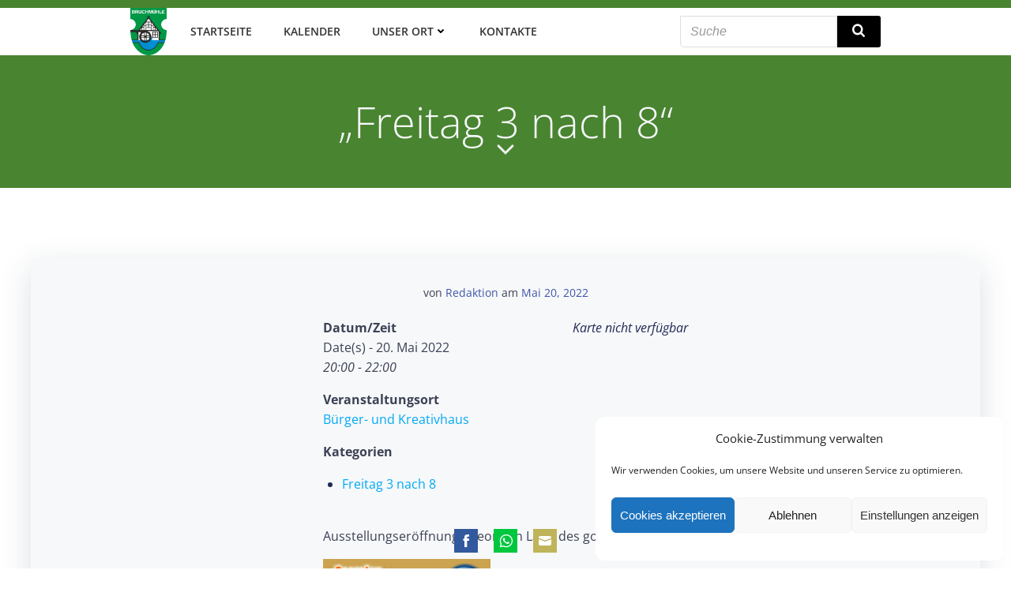

--- FILE ---
content_type: text/html; charset=UTF-8
request_url: https://bruchmuehle.de/events/freitag-3-nach-8/
body_size: 25285
content:
<!DOCTYPE html>
<html lang="de">
<head>
<meta charset="UTF-8">
<meta name="viewport" content="width=device-width, initial-scale=1">
<link rel="profile" href="http://gmpg.org/xfn/11">
<title>&#8222;Freitag 3 nach 8&#8220; &#x2d; Bruchmühle.de</title>
<style>img:is([sizes="auto" i], [sizes^="auto," i]) { contain-intrinsic-size: 3000px 1500px }</style>
<!-- The SEO Framework von Sybre Waaijer -->
<meta name="robots" content="max-snippet:-1,max-image-preview:standard,max-video-preview:-1" />
<link rel="canonical" href="https://bruchmuehle.de/events/freitag-3-nach-8/" />
<meta name="description" content="Ausstellungser&ouml;ffnung &bdquo;Georgien Land des goldenen Vlieses&ldquo;&#8230;" />
<meta property="og:type" content="article" />
<meta property="og:locale" content="de_DE" />
<meta property="og:site_name" content="Bruchmühle.de" />
<meta property="og:title" content="&#8222;Freitag 3 nach 8&#8220;" />
<meta property="og:description" content="Ausstellungser&ouml;ffnung &bdquo;Georgien Land des goldenen Vlieses&ldquo;&#8230;" />
<meta property="og:url" content="https://bruchmuehle.de/events/freitag-3-nach-8/" />
<meta property="og:image" content="https://bruchmuehle.de/wp-content/uploads/2022/05/Plakat-Georgien-212x300.jpg" />
<meta property="article:published_time" content="2022-03-17T10:48:38+00:00" />
<meta property="article:modified_time" content="2022-05-06T18:44:43+00:00" />
<meta name="twitter:card" content="summary_large_image" />
<meta name="twitter:title" content="&#8222;Freitag 3 nach 8&#8220;" />
<meta name="twitter:description" content="Ausstellungser&ouml;ffnung &bdquo;Georgien Land des goldenen Vlieses&ldquo;&#8230;" />
<meta name="twitter:image" content="https://bruchmuehle.de/wp-content/uploads/2022/05/Plakat-Georgien-212x300.jpg" />
<script type="application/ld+json">{"@context":"https://schema.org","@graph":[{"@type":"WebSite","@id":"https://bruchmuehle.de/#/schema/WebSite","url":"https://bruchmuehle.de/","name":"Bruchmühle.de","inLanguage":"de","potentialAction":{"@type":"SearchAction","target":{"@type":"EntryPoint","urlTemplate":"https://bruchmuehle.de/search/{search_term_string}/"},"query-input":"required name=search_term_string"},"publisher":{"@type":"Organization","@id":"https://bruchmuehle.de/#/schema/Organization","name":"Bruchmühle.de","url":"https://bruchmuehle.de/","logo":{"@type":"ImageObject","url":"https://bruchmuehle.de/wp-content/uploads/2022/01/cropped-Logo-Bruchmühle-klein.png","contentUrl":"https://bruchmuehle.de/wp-content/uploads/2022/01/cropped-Logo-Bruchmühle-klein.png","width":317,"height":416,"contentSize":"40797"}}},{"@type":"WebPage","@id":"https://bruchmuehle.de/events/freitag-3-nach-8/","url":"https://bruchmuehle.de/events/freitag-3-nach-8/","name":"&#8222;Freitag 3 nach 8&#8220; &#x2d; Bruchmühle.de","description":"Ausstellungser&ouml;ffnung &bdquo;Georgien Land des goldenen Vlieses&ldquo;&#8230;","inLanguage":"de","isPartOf":{"@id":"https://bruchmuehle.de/#/schema/WebSite"},"breadcrumb":{"@type":"BreadcrumbList","@id":"https://bruchmuehle.de/#/schema/BreadcrumbList","itemListElement":[{"@type":"ListItem","position":1,"item":"https://bruchmuehle.de/","name":"Bruchmühle.de"},{"@type":"ListItem","position":2,"item":"https://bruchmuehle.de/veranstaltungen/","name":"Archive: Veranstaltungen"},{"@type":"ListItem","position":3,"item":"https://bruchmuehle.de/events/categories/freitag-3-nach-8/","name":"Veranstaltungskategorie: Freitag 3 nach 8"},{"@type":"ListItem","position":4,"name":"&#8222;Freitag 3 nach 8&#8220;"}]},"potentialAction":{"@type":"ReadAction","target":"https://bruchmuehle.de/events/freitag-3-nach-8/"},"datePublished":"2022-03-17T10:48:38+00:00","dateModified":"2022-05-06T18:44:43+00:00","author":{"@type":"Person","@id":"https://bruchmuehle.de/#/schema/Person/35b6aa21194d9764c099c0c9b68329b0","name":"Redaktion"}}]}</script>
<!-- / The SEO Framework von Sybre Waaijer | 43.83ms meta | 28.59ms boot -->
<link rel="alternate" type="application/rss+xml" title="Bruchmühle.de &raquo; Feed" href="https://bruchmuehle.de/feed/" />
<link rel="alternate" type="application/rss+xml" title="Bruchmühle.de &raquo; Kommentar-Feed" href="https://bruchmuehle.de/comments/feed/" />
<!-- <link rel='stylesheet' id='extend-builder-css-css' href='https://bruchmuehle.de/wp-content/plugins/colibri-page-builder-pro/extend-builder/assets/static/css/theme.css' type='text/css' media='all' /> -->
<link rel="stylesheet" type="text/css" href="//bruchmuehle.de/wp-content/cache/wpfc-minified/r8a0d89/rmho.css" media="all"/>
<style id='extend-builder-css-inline-css' type='text/css'>
/* page css */
/* part css : theme-shapes */
.colibri-shape-circles {
background-image:url('https://bruchmuehle.de/wp-content/themes/colibri-wp/resources/images/header-shapes/circles.png')
}
.colibri-shape-10degree-stripes {
background-image:url('https://bruchmuehle.de/wp-content/themes/colibri-wp/resources/images/header-shapes/10degree-stripes.png')
}
.colibri-shape-rounded-squares-blue {
background-image:url('https://bruchmuehle.de/wp-content/themes/colibri-wp/resources/images/header-shapes/rounded-squares-blue.png')
}
.colibri-shape-many-rounded-squares-blue {
background-image:url('https://bruchmuehle.de/wp-content/themes/colibri-wp/resources/images/header-shapes/many-rounded-squares-blue.png')
}
.colibri-shape-two-circles {
background-image:url('https://bruchmuehle.de/wp-content/themes/colibri-wp/resources/images/header-shapes/two-circles.png')
}
.colibri-shape-circles-2 {
background-image:url('https://bruchmuehle.de/wp-content/themes/colibri-wp/resources/images/header-shapes/circles-2.png')
}
.colibri-shape-circles-3 {
background-image:url('https://bruchmuehle.de/wp-content/themes/colibri-wp/resources/images/header-shapes/circles-3.png')
}
.colibri-shape-circles-gradient {
background-image:url('https://bruchmuehle.de/wp-content/themes/colibri-wp/resources/images/header-shapes/circles-gradient.png')
}
.colibri-shape-circles-white-gradient {
background-image:url('https://bruchmuehle.de/wp-content/themes/colibri-wp/resources/images/header-shapes/circles-white-gradient.png')
}
.colibri-shape-waves {
background-image:url('https://bruchmuehle.de/wp-content/themes/colibri-wp/resources/images/header-shapes/waves.png')
}
.colibri-shape-waves-inverted {
background-image:url('https://bruchmuehle.de/wp-content/themes/colibri-wp/resources/images/header-shapes/waves-inverted.png')
}
.colibri-shape-dots {
background-image:url('https://bruchmuehle.de/wp-content/themes/colibri-wp/resources/images/header-shapes/dots.png')
}
.colibri-shape-left-tilted-lines {
background-image:url('https://bruchmuehle.de/wp-content/themes/colibri-wp/resources/images/header-shapes/left-tilted-lines.png')
}
.colibri-shape-right-tilted-lines {
background-image:url('https://bruchmuehle.de/wp-content/themes/colibri-wp/resources/images/header-shapes/right-tilted-lines.png')
}
.colibri-shape-right-tilted-strips {
background-image:url('https://bruchmuehle.de/wp-content/themes/colibri-wp/resources/images/header-shapes/right-tilted-strips.png')
}
/* part css : theme */
.h-y-container > *:not(:last-child), .h-x-container-inner > * {
margin-bottom: 20px;
}
.h-x-container-inner, .h-column__content > .h-x-container > *:last-child {
margin-bottom: -20px;
}
.h-x-container-inner > * {
padding-left: 10px;
padding-right: 10px;
}
.h-x-container-inner {
margin-left: -10px;
margin-right: -10px;
}
[class*=style-], [class*=local-style-], .h-global-transition, .h-global-transition-all, .h-global-transition-all * {
transition-duration: 0.5s;
}
.wp-block-button .wp-block-button__link:not(.has-background),.wp-block-file .wp-block-file__button {
background-color: rgb(0, 0, 0);
background-image: none;
}
.wp-block-button .wp-block-button__link:not(.has-background):hover,.wp-block-button .wp-block-button__link:not(.has-background):focus,.wp-block-button .wp-block-button__link:not(.has-background):active,.wp-block-file .wp-block-file__button:hover,.wp-block-file .wp-block-file__button:focus,.wp-block-file .wp-block-file__button:active {
background-color: rgb(51, 51, 51);
background-image: none;
}
.wp-block-button.is-style-outline .wp-block-button__link:not(.has-background) {
color: rgb(0, 0, 0);
background-color: transparent;
background-image: none;
border-top-width: 2px;
border-top-color: rgb(0, 0, 0);
border-top-style: solid;
border-right-width: 2px;
border-right-color: rgb(0, 0, 0);
border-right-style: solid;
border-bottom-width: 2px;
border-bottom-color: rgb(0, 0, 0);
border-bottom-style: solid;
border-left-width: 2px;
border-left-color: rgb(0, 0, 0);
border-left-style: solid;
}
.wp-block-button.is-style-outline .wp-block-button__link:not(.has-background):hover,.wp-block-button.is-style-outline .wp-block-button__link:not(.has-background):focus,.wp-block-button.is-style-outline .wp-block-button__link:not(.has-background):active {
color: #fff;
background-color: rgb(0, 0, 0);
background-image: none;
}
.has-background-color,*[class^="wp-block-"].is-style-solid-color {
background-color: rgb(0, 0, 0);
background-image: none;
}
.has-colibri-color-1-background-color {
background-color: rgb(0, 0, 0);
background-image: none;
}
.wp-block-button .wp-block-button__link.has-colibri-color-1-background-color {
background-color: rgb(0, 0, 0);
background-image: none;
}
.wp-block-button .wp-block-button__link.has-colibri-color-1-background-color:hover,.wp-block-button .wp-block-button__link.has-colibri-color-1-background-color:focus,.wp-block-button .wp-block-button__link.has-colibri-color-1-background-color:active {
background-color: rgb(51, 51, 51);
background-image: none;
}
.wp-block-button.is-style-outline .wp-block-button__link.has-colibri-color-1-background-color {
color: rgb(0, 0, 0);
background-color: transparent;
background-image: none;
border-top-width: 2px;
border-top-color: rgb(0, 0, 0);
border-top-style: solid;
border-right-width: 2px;
border-right-color: rgb(0, 0, 0);
border-right-style: solid;
border-bottom-width: 2px;
border-bottom-color: rgb(0, 0, 0);
border-bottom-style: solid;
border-left-width: 2px;
border-left-color: rgb(0, 0, 0);
border-left-style: solid;
}
.wp-block-button.is-style-outline .wp-block-button__link.has-colibri-color-1-background-color:hover,.wp-block-button.is-style-outline .wp-block-button__link.has-colibri-color-1-background-color:focus,.wp-block-button.is-style-outline .wp-block-button__link.has-colibri-color-1-background-color:active {
color: #fff;
background-color: rgb(0, 0, 0);
background-image: none;
}
*[class^="wp-block-"].has-colibri-color-1-background-color,*[class^="wp-block-"] .has-colibri-color-1-background-color,*[class^="wp-block-"].is-style-solid-color.has-colibri-color-1-color,*[class^="wp-block-"].is-style-solid-color blockquote.has-colibri-color-1-color,*[class^="wp-block-"].is-style-solid-color blockquote.has-colibri-color-1-color p {
background-color: rgb(0, 0, 0);
background-image: none;
}
.has-colibri-color-1-color {
color: rgb(0, 0, 0);
}
.has-colibri-color-2-background-color {
background-color: #f7e597;
background-image: none;
}
.wp-block-button .wp-block-button__link.has-colibri-color-2-background-color {
background-color: #f7e597;
background-image: none;
}
.wp-block-button .wp-block-button__link.has-colibri-color-2-background-color:hover,.wp-block-button .wp-block-button__link.has-colibri-color-2-background-color:focus,.wp-block-button .wp-block-button__link.has-colibri-color-2-background-color:active {
background-color: rgb(162, 150, 99);
background-image: none;
}
.wp-block-button.is-style-outline .wp-block-button__link.has-colibri-color-2-background-color {
color: #f7e597;
background-color: transparent;
background-image: none;
border-top-width: 2px;
border-top-color: #f7e597;
border-top-style: solid;
border-right-width: 2px;
border-right-color: #f7e597;
border-right-style: solid;
border-bottom-width: 2px;
border-bottom-color: #f7e597;
border-bottom-style: solid;
border-left-width: 2px;
border-left-color: #f7e597;
border-left-style: solid;
}
.wp-block-button.is-style-outline .wp-block-button__link.has-colibri-color-2-background-color:hover,.wp-block-button.is-style-outline .wp-block-button__link.has-colibri-color-2-background-color:focus,.wp-block-button.is-style-outline .wp-block-button__link.has-colibri-color-2-background-color:active {
color: #fff;
background-color: #f7e597;
background-image: none;
}
*[class^="wp-block-"].has-colibri-color-2-background-color,*[class^="wp-block-"] .has-colibri-color-2-background-color,*[class^="wp-block-"].is-style-solid-color.has-colibri-color-2-color,*[class^="wp-block-"].is-style-solid-color blockquote.has-colibri-color-2-color,*[class^="wp-block-"].is-style-solid-color blockquote.has-colibri-color-2-color p {
background-color: #f7e597;
background-image: none;
}
.has-colibri-color-2-color {
color: #f7e597;
}
.has-colibri-color-3-background-color {
background-color: #f66161;
background-image: none;
}
.wp-block-button .wp-block-button__link.has-colibri-color-3-background-color {
background-color: #f66161;
background-image: none;
}
.wp-block-button .wp-block-button__link.has-colibri-color-3-background-color:hover,.wp-block-button .wp-block-button__link.has-colibri-color-3-background-color:focus,.wp-block-button .wp-block-button__link.has-colibri-color-3-background-color:active {
background-color: rgb(161, 63, 63);
background-image: none;
}
.wp-block-button.is-style-outline .wp-block-button__link.has-colibri-color-3-background-color {
color: #f66161;
background-color: transparent;
background-image: none;
border-top-width: 2px;
border-top-color: #f66161;
border-top-style: solid;
border-right-width: 2px;
border-right-color: #f66161;
border-right-style: solid;
border-bottom-width: 2px;
border-bottom-color: #f66161;
border-bottom-style: solid;
border-left-width: 2px;
border-left-color: #f66161;
border-left-style: solid;
}
.wp-block-button.is-style-outline .wp-block-button__link.has-colibri-color-3-background-color:hover,.wp-block-button.is-style-outline .wp-block-button__link.has-colibri-color-3-background-color:focus,.wp-block-button.is-style-outline .wp-block-button__link.has-colibri-color-3-background-color:active {
color: #fff;
background-color: #f66161;
background-image: none;
}
*[class^="wp-block-"].has-colibri-color-3-background-color,*[class^="wp-block-"] .has-colibri-color-3-background-color,*[class^="wp-block-"].is-style-solid-color.has-colibri-color-3-color,*[class^="wp-block-"].is-style-solid-color blockquote.has-colibri-color-3-color,*[class^="wp-block-"].is-style-solid-color blockquote.has-colibri-color-3-color p {
background-color: #f66161;
background-image: none;
}
.has-colibri-color-3-color {
color: #f66161;
}
.has-colibri-color-4-background-color {
background-color: #9ec9e2;
background-image: none;
}
.wp-block-button .wp-block-button__link.has-colibri-color-4-background-color {
background-color: #9ec9e2;
background-image: none;
}
.wp-block-button .wp-block-button__link.has-colibri-color-4-background-color:hover,.wp-block-button .wp-block-button__link.has-colibri-color-4-background-color:focus,.wp-block-button .wp-block-button__link.has-colibri-color-4-background-color:active {
background-color: rgb(7, 146, 226);
background-image: none;
}
.wp-block-button.is-style-outline .wp-block-button__link.has-colibri-color-4-background-color {
color: #9ec9e2;
background-color: transparent;
background-image: none;
border-top-width: 2px;
border-top-color: #9ec9e2;
border-top-style: solid;
border-right-width: 2px;
border-right-color: #9ec9e2;
border-right-style: solid;
border-bottom-width: 2px;
border-bottom-color: #9ec9e2;
border-bottom-style: solid;
border-left-width: 2px;
border-left-color: #9ec9e2;
border-left-style: solid;
}
.wp-block-button.is-style-outline .wp-block-button__link.has-colibri-color-4-background-color:hover,.wp-block-button.is-style-outline .wp-block-button__link.has-colibri-color-4-background-color:focus,.wp-block-button.is-style-outline .wp-block-button__link.has-colibri-color-4-background-color:active {
color: #fff;
background-color: #9ec9e2;
background-image: none;
}
*[class^="wp-block-"].has-colibri-color-4-background-color,*[class^="wp-block-"] .has-colibri-color-4-background-color,*[class^="wp-block-"].is-style-solid-color.has-colibri-color-4-color,*[class^="wp-block-"].is-style-solid-color blockquote.has-colibri-color-4-color,*[class^="wp-block-"].is-style-solid-color blockquote.has-colibri-color-4-color p {
background-color: #9ec9e2;
background-image: none;
}
.has-colibri-color-4-color {
color: #9ec9e2;
}
.has-colibri-color-5-background-color {
background-color: #f6f8fa;
background-image: none;
}
.wp-block-button .wp-block-button__link.has-colibri-color-5-background-color {
background-color: #f6f8fa;
background-image: none;
}
.wp-block-button .wp-block-button__link.has-colibri-color-5-background-color:hover,.wp-block-button .wp-block-button__link.has-colibri-color-5-background-color:focus,.wp-block-button .wp-block-button__link.has-colibri-color-5-background-color:active {
background-color: rgb(162, 164, 165);
background-image: none;
}
.wp-block-button.is-style-outline .wp-block-button__link.has-colibri-color-5-background-color {
color: #f6f8fa;
background-color: transparent;
background-image: none;
border-top-width: 2px;
border-top-color: #f6f8fa;
border-top-style: solid;
border-right-width: 2px;
border-right-color: #f6f8fa;
border-right-style: solid;
border-bottom-width: 2px;
border-bottom-color: #f6f8fa;
border-bottom-style: solid;
border-left-width: 2px;
border-left-color: #f6f8fa;
border-left-style: solid;
}
.wp-block-button.is-style-outline .wp-block-button__link.has-colibri-color-5-background-color:hover,.wp-block-button.is-style-outline .wp-block-button__link.has-colibri-color-5-background-color:focus,.wp-block-button.is-style-outline .wp-block-button__link.has-colibri-color-5-background-color:active {
color: #fff;
background-color: #f6f8fa;
background-image: none;
}
*[class^="wp-block-"].has-colibri-color-5-background-color,*[class^="wp-block-"] .has-colibri-color-5-background-color,*[class^="wp-block-"].is-style-solid-color.has-colibri-color-5-color,*[class^="wp-block-"].is-style-solid-color blockquote.has-colibri-color-5-color,*[class^="wp-block-"].is-style-solid-color blockquote.has-colibri-color-5-color p {
background-color: #f6f8fa;
background-image: none;
}
.has-colibri-color-5-color {
color: #f6f8fa;
}
.has-colibri-color-6-background-color {
background-color: rgb(73, 132, 48);
background-image: none;
}
.wp-block-button .wp-block-button__link.has-colibri-color-6-background-color {
background-color: rgb(73, 132, 48);
background-image: none;
}
.wp-block-button .wp-block-button__link.has-colibri-color-6-background-color:hover,.wp-block-button .wp-block-button__link.has-colibri-color-6-background-color:focus,.wp-block-button .wp-block-button__link.has-colibri-color-6-background-color:active {
background-color: rgb(42, 132, 4);
background-image: none;
}
.wp-block-button.is-style-outline .wp-block-button__link.has-colibri-color-6-background-color {
color: rgb(73, 132, 48);
background-color: transparent;
background-image: none;
border-top-width: 2px;
border-top-color: rgb(73, 132, 48);
border-top-style: solid;
border-right-width: 2px;
border-right-color: rgb(73, 132, 48);
border-right-style: solid;
border-bottom-width: 2px;
border-bottom-color: rgb(73, 132, 48);
border-bottom-style: solid;
border-left-width: 2px;
border-left-color: rgb(73, 132, 48);
border-left-style: solid;
}
.wp-block-button.is-style-outline .wp-block-button__link.has-colibri-color-6-background-color:hover,.wp-block-button.is-style-outline .wp-block-button__link.has-colibri-color-6-background-color:focus,.wp-block-button.is-style-outline .wp-block-button__link.has-colibri-color-6-background-color:active {
color: #fff;
background-color: rgb(73, 132, 48);
background-image: none;
}
*[class^="wp-block-"].has-colibri-color-6-background-color,*[class^="wp-block-"] .has-colibri-color-6-background-color,*[class^="wp-block-"].is-style-solid-color.has-colibri-color-6-color,*[class^="wp-block-"].is-style-solid-color blockquote.has-colibri-color-6-color,*[class^="wp-block-"].is-style-solid-color blockquote.has-colibri-color-6-color p {
background-color: rgb(73, 132, 48);
background-image: none;
}
.has-colibri-color-6-color {
color: rgb(73, 132, 48);
}
#colibri .woocommerce-store-notice,#colibri.woocommerce .content .h-section input[type=submit],#colibri.woocommerce-page  .content .h-section  input[type=button],#colibri.woocommerce .content .h-section  input[type=button],#colibri.woocommerce-page  .content .h-section .button,#colibri.woocommerce .content .h-section .button,#colibri.woocommerce-page  .content .h-section  a.button,#colibri.woocommerce .content .h-section  a.button,#colibri.woocommerce-page  .content .h-section button.button,#colibri.woocommerce .content .h-section button.button,#colibri.woocommerce-page  .content .h-section input.button,#colibri.woocommerce .content .h-section input.button,#colibri.woocommerce-page  .content .h-section input#submit,#colibri.woocommerce .content .h-section input#submit,#colibri.woocommerce-page  .content .h-section a.added_to_cart,#colibri.woocommerce .content .h-section a.added_to_cart,#colibri.woocommerce-page  .content .h-section .ui-slider-range,#colibri.woocommerce .content .h-section .ui-slider-range,#colibri.woocommerce-page  .content .h-section .ui-slider-handle,#colibri.woocommerce .content .h-section .ui-slider-handle,#colibri.woocommerce-page  .content .h-section .wc-block-cart__submit-button,#colibri.woocommerce .content .h-section .wc-block-cart__submit-button,#colibri.woocommerce-page  .content .h-section .wc-block-components-checkout-place-order-button,#colibri.woocommerce .content .h-section .wc-block-components-checkout-place-order-button {
background-color: rgb(0, 0, 0);
background-image: none;
border-top-width: 0px;
border-top-color: rgb(0, 0, 0);
border-top-style: solid;
border-right-width: 0px;
border-right-color: rgb(0, 0, 0);
border-right-style: solid;
border-bottom-width: 0px;
border-bottom-color: rgb(0, 0, 0);
border-bottom-style: solid;
border-left-width: 0px;
border-left-color: rgb(0, 0, 0);
border-left-style: solid;
}
#colibri .woocommerce-store-notice:hover,#colibri .woocommerce-store-notice:focus,#colibri .woocommerce-store-notice:active,#colibri.woocommerce .content .h-section input[type=submit]:hover,#colibri.woocommerce .content .h-section input[type=submit]:focus,#colibri.woocommerce .content .h-section input[type=submit]:active,#colibri.woocommerce-page  .content .h-section  input[type=button]:hover,#colibri.woocommerce-page  .content .h-section  input[type=button]:focus,#colibri.woocommerce-page  .content .h-section  input[type=button]:active,#colibri.woocommerce .content .h-section  input[type=button]:hover,#colibri.woocommerce .content .h-section  input[type=button]:focus,#colibri.woocommerce .content .h-section  input[type=button]:active,#colibri.woocommerce-page  .content .h-section .button:hover,#colibri.woocommerce-page  .content .h-section .button:focus,#colibri.woocommerce-page  .content .h-section .button:active,#colibri.woocommerce .content .h-section .button:hover,#colibri.woocommerce .content .h-section .button:focus,#colibri.woocommerce .content .h-section .button:active,#colibri.woocommerce-page  .content .h-section  a.button:hover,#colibri.woocommerce-page  .content .h-section  a.button:focus,#colibri.woocommerce-page  .content .h-section  a.button:active,#colibri.woocommerce .content .h-section  a.button:hover,#colibri.woocommerce .content .h-section  a.button:focus,#colibri.woocommerce .content .h-section  a.button:active,#colibri.woocommerce-page  .content .h-section button.button:hover,#colibri.woocommerce-page  .content .h-section button.button:focus,#colibri.woocommerce-page  .content .h-section button.button:active,#colibri.woocommerce .content .h-section button.button:hover,#colibri.woocommerce .content .h-section button.button:focus,#colibri.woocommerce .content .h-section button.button:active,#colibri.woocommerce-page  .content .h-section input.button:hover,#colibri.woocommerce-page  .content .h-section input.button:focus,#colibri.woocommerce-page  .content .h-section input.button:active,#colibri.woocommerce .content .h-section input.button:hover,#colibri.woocommerce .content .h-section input.button:focus,#colibri.woocommerce .content .h-section input.button:active,#colibri.woocommerce-page  .content .h-section input#submit:hover,#colibri.woocommerce-page  .content .h-section input#submit:focus,#colibri.woocommerce-page  .content .h-section input#submit:active,#colibri.woocommerce .content .h-section input#submit:hover,#colibri.woocommerce .content .h-section input#submit:focus,#colibri.woocommerce .content .h-section input#submit:active,#colibri.woocommerce-page  .content .h-section a.added_to_cart:hover,#colibri.woocommerce-page  .content .h-section a.added_to_cart:focus,#colibri.woocommerce-page  .content .h-section a.added_to_cart:active,#colibri.woocommerce .content .h-section a.added_to_cart:hover,#colibri.woocommerce .content .h-section a.added_to_cart:focus,#colibri.woocommerce .content .h-section a.added_to_cart:active,#colibri.woocommerce-page  .content .h-section .ui-slider-range:hover,#colibri.woocommerce-page  .content .h-section .ui-slider-range:focus,#colibri.woocommerce-page  .content .h-section .ui-slider-range:active,#colibri.woocommerce .content .h-section .ui-slider-range:hover,#colibri.woocommerce .content .h-section .ui-slider-range:focus,#colibri.woocommerce .content .h-section .ui-slider-range:active,#colibri.woocommerce-page  .content .h-section .ui-slider-handle:hover,#colibri.woocommerce-page  .content .h-section .ui-slider-handle:focus,#colibri.woocommerce-page  .content .h-section .ui-slider-handle:active,#colibri.woocommerce .content .h-section .ui-slider-handle:hover,#colibri.woocommerce .content .h-section .ui-slider-handle:focus,#colibri.woocommerce .content .h-section .ui-slider-handle:active,#colibri.woocommerce-page  .content .h-section .wc-block-cart__submit-button:hover,#colibri.woocommerce-page  .content .h-section .wc-block-cart__submit-button:focus,#colibri.woocommerce-page  .content .h-section .wc-block-cart__submit-button:active,#colibri.woocommerce .content .h-section .wc-block-cart__submit-button:hover,#colibri.woocommerce .content .h-section .wc-block-cart__submit-button:focus,#colibri.woocommerce .content .h-section .wc-block-cart__submit-button:active,#colibri.woocommerce-page  .content .h-section .wc-block-components-checkout-place-order-button:hover,#colibri.woocommerce-page  .content .h-section .wc-block-components-checkout-place-order-button:focus,#colibri.woocommerce-page  .content .h-section .wc-block-components-checkout-place-order-button:active,#colibri.woocommerce .content .h-section .wc-block-components-checkout-place-order-button:hover,#colibri.woocommerce .content .h-section .wc-block-components-checkout-place-order-button:focus,#colibri.woocommerce .content .h-section .wc-block-components-checkout-place-order-button:active {
background-color: rgb(51, 51, 51);
background-image: none;
border-top-width: 0px;
border-top-color: rgb(51, 51, 51);
border-top-style: solid;
border-right-width: 0px;
border-right-color: rgb(51, 51, 51);
border-right-style: solid;
border-bottom-width: 0px;
border-bottom-color: rgb(51, 51, 51);
border-bottom-style: solid;
border-left-width: 0px;
border-left-color: rgb(51, 51, 51);
border-left-style: solid;
}
#colibri.woocommerce-page  .content .h-section .star-rating::before,#colibri.woocommerce .content .h-section .star-rating::before,#colibri.woocommerce-page  .content .h-section .star-rating span::before,#colibri.woocommerce .content .h-section .star-rating span::before {
color: rgb(0, 0, 0);
}
#colibri.woocommerce-page  .content .h-section .price,#colibri.woocommerce .content .h-section .price {
color: rgb(0, 0, 0);
}
#colibri.woocommerce-page  .content .h-section .price del,#colibri.woocommerce .content .h-section .price del {
color: rgb(153, 153, 153);
}
#colibri.woocommerce-page  .content .h-section .onsale,#colibri.woocommerce .content .h-section .onsale {
background-color: rgb(0, 0, 0);
background-image: none;
}
#colibri.woocommerce-page  .content .h-section .onsale:hover,#colibri.woocommerce-page  .content .h-section .onsale:focus,#colibri.woocommerce-page  .content .h-section .onsale:active,#colibri.woocommerce .content .h-section .onsale:hover,#colibri.woocommerce .content .h-section .onsale:focus,#colibri.woocommerce .content .h-section .onsale:active {
background-color: rgb(51, 51, 51);
background-image: none;
}
#colibri.woocommerce ul.products li.product h2:hover {
color: rgb(0, 0, 0);
}
#colibri.woocommerce-page  .content .h-section .woocommerce-pagination .page-numbers.current,#colibri.woocommerce .content .h-section .woocommerce-pagination .page-numbers.current,#colibri.woocommerce-page  .content .h-section .woocommerce-pagination a.page-numbers:hover,#colibri.woocommerce .content .h-section .woocommerce-pagination a.page-numbers:hover {
background-color: rgb(0, 0, 0);
background-image: none;
}
#colibri.woocommerce-page  .content .h-section .comment-form-rating .stars a,#colibri.woocommerce .content .h-section .comment-form-rating .stars a {
color: rgb(0, 0, 0);
}
.h-section-global-spacing {
padding-top: 90px;
padding-bottom: 90px;
}
#colibri .colibri-language-switcher {
background-color: white;
background-image: none;
top: 80px;
border-top-width: 0px;
border-top-style: none;
border-top-left-radius: 4px;
border-top-right-radius: 0px;
border-right-width: 0px;
border-right-style: none;
border-bottom-width: 0px;
border-bottom-style: none;
border-bottom-left-radius: 4px;
border-bottom-right-radius: 0px;
border-left-width: 0px;
border-left-style: none;
}
#colibri .colibri-language-switcher .lang-item {
padding-top: 14px;
padding-right: 18px;
padding-bottom: 14px;
padding-left: 18px;
}
body {
font-family: Open Sans;
font-weight: 400;
font-size: 16px;
line-height: 1.6;
color: rgb(104, 132, 92);
}
body a {
font-family: Open Sans;
font-weight: 400;
text-decoration: none;
font-size: 1em;
line-height: 1.5;
color: #03a9f4;
}
body p {
margin-bottom: 16px;
font-family: Open Sans;
font-weight: 400;
font-size: 16px;
line-height: 1.6;
color: rgb(104, 132, 92);
}
body .h-lead p {
margin-bottom: 16px;
font-family: Open Sans;
font-weight: 300;
font-size: 1.25em;
line-height: 1.5;
color: rgb(73, 132, 48);
}
body blockquote p {
margin-bottom: 16px;
font-family: Open Sans;
font-weight: 400;
font-size: 16px;
line-height: 1.6;
color: rgb(104, 132, 92);
}
body h1 {
margin-bottom: 16px;
font-family: Open Sans;
font-weight: 300;
font-size: 3.375em;
line-height: 1.26;
color: rgb(42, 132, 4);
}
body h2 {
margin-bottom: 16px;
font-family: Open Sans;
font-weight: 300;
font-size: 2.625em;
line-height: 1.143;
color: rgb(42, 132, 4);
}
body h3 {
margin-bottom: 16px;
font-family: Open Sans;
font-weight: 300;
font-size: 2.25em;
line-height: 1.25;
color: rgb(42, 132, 4);
}
body h4 {
margin-bottom: 16px;
font-family: Open Sans;
font-weight: 600;
font-size: 1.25em;
line-height: 1.6;
color: rgb(42, 132, 4);
}
body h5 {
margin-bottom: 16px;
font-family: Open Sans;
font-weight: 600;
font-size: 1.125em;
line-height: 1.55;
color: rgb(42, 132, 4);
}
body h6 {
margin-bottom: 16px;
font-family: Open Sans;
font-weight: 600;
font-size: 1em;
line-height: 1.6;
color: rgb(42, 132, 4);
}
.content.colibri-main-content-single .main-section,.content.colibri-main-content-archive .main-section {
padding-top: 90px;
padding-bottom: 90px;
}
.content.colibri-main-content-single .main-section .colibri-sidebar.blog-sidebar-right,.content.colibri-main-content-archive .main-section .colibri-sidebar.blog-sidebar-right {
width: 25% ;
flex: 0 0 auto;
-ms-flex: 0 0 auto;
max-width: 25%;
}
@media (min-width: 768px) and (max-width: 1023px){
.h-section-global-spacing {
padding-top: 60px;
padding-bottom: 60px;
}
.content.colibri-main-content-single .main-section .colibri-sidebar.blog-sidebar-right,.content.colibri-main-content-archive .main-section .colibri-sidebar.blog-sidebar-right {
width: 33.33% ;
flex: 0 0 auto;
-ms-flex: 0 0 auto;
max-width: 33.33%;
}
}
@media (max-width: 767px){
.h-section-global-spacing {
padding-top: 30px;
padding-bottom: 30px;
}
.content.colibri-main-content-single .main-section .colibri-sidebar.blog-sidebar-right,.content.colibri-main-content-archive .main-section .colibri-sidebar.blog-sidebar-right {
width: 100% ;
flex: 0 0 auto;
-ms-flex: 0 0 auto;
max-width: 100%;
}
}
/* part css : page */
#colibri .style-57 {
height: auto;
min-height: unset;
color: #f6f8fa;
background-color: rgb(73, 132, 48);
background-image: none;
padding-top: 50px;
padding-bottom: 50px;
}
#colibri .style-57 h1 {
color: #f6f8fa;
}
#colibri .style-57 h2 {
color: #f6f8fa;
}
#colibri .style-57 h3 {
color: #f6f8fa;
}
#colibri .style-57 h4 {
color: #f6f8fa;
}
#colibri .style-57 h5 {
color: #f6f8fa;
}
#colibri .style-57 h6 {
color: #f6f8fa;
}
#colibri .style-57 p {
color: #f6f8fa;
}
.style-59 > .h-y-container > *:not(:last-child) {
margin-bottom: 4px;
}
#colibri .style-59 {
text-align: center;
min-height: 0px;
}
#colibri .style-60 h1,#colibri .style-60  h2,#colibri .style-60  h3,#colibri .style-60  h4,#colibri .style-60  h5,#colibri .style-60  h6 {
color: #f6f8fa;
}
#colibri .style-386 {
animation-duration: 0.5s;
padding-top: 0px;
padding-right: 0px;
padding-bottom: 0px;
background-color: #ffffff;
background-image: none;
margin-top: 0px;
margin-right: 0px;
margin-bottom: 0px;
margin-left: 0px;
}
#colibri .h-navigation_sticky .style-386,#colibri .h-navigation_sticky.style-386 {
background-color: #ffffff;
background-image: none;
padding-top: 0px;
padding-bottom: 0px;
box-shadow: 0px 0px 4px 0px rgba(0,0,0,0.5) ;
}
#colibri .style-388 {
text-align: center;
height: auto;
min-height: unset;
}
#colibri .style-389-image {
max-height: 60px;
}
#colibri .style-389 a,#colibri .style-389  .logo-text {
color: #ffffff;
text-decoration: none;
}
#colibri .h-navigation_sticky .style-389-image,#colibri .h-navigation_sticky.style-389-image {
max-height: 60px;
}
#colibri .h-navigation_sticky .style-389 a,#colibri .h-navigation_sticky .style-389  .logo-text,#colibri .h-navigation_sticky.style-389 a,#colibri .h-navigation_sticky.style-389  .logo-text {
color: #000000;
text-decoration: none;
}
#colibri .style-390 {
text-align: center;
height: auto;
min-height: unset;
}
#colibri .style-391 {
height: 15px;
}
.style-392 > .h-y-container > *:not(:last-child) {
margin-bottom: 0px;
}
#colibri .style-392 {
text-align: center;
height: auto;
min-height: unset;
}
#colibri .h-navigation_sticky .style-392,#colibri .h-navigation_sticky.style-392 {
padding-top: 0px;
padding-right: 0px;
padding-bottom: 0px;
padding-left: 0px;
margin-top: 0px;
margin-right: 0px;
margin-bottom: 0px;
margin-left: 0px;
text-align: center;
}
#colibri .style-393 >  div > .colibri-menu-container > ul.colibri-menu {
justify-content: flex-start;
}
#colibri .style-393 >  div > .colibri-menu-container > ul.colibri-menu > li {
margin-top: 0px;
margin-right: 20px;
margin-bottom: 0px;
margin-left: 20px;
padding-top: 10px;
padding-right: 0px;
padding-bottom: 10px;
padding-left: 0px;
}
#colibri .style-393 >  div > .colibri-menu-container > ul.colibri-menu > li.current_page_item,#colibri .style-393  >  div > .colibri-menu-container > ul.colibri-menu > li.current_page_item:hover {
margin-top: 0px;
margin-right: 20px;
margin-bottom: 0px;
margin-left: 20px;
padding-top: 10px;
padding-right: 0px;
padding-bottom: 10px;
padding-left: 0px;
}
#colibri .style-393 >  div > .colibri-menu-container > ul.colibri-menu > li > a {
font-family: Open Sans;
font-weight: 600;
text-transform: uppercase;
font-size: 14px;
line-height: 1.5em;
letter-spacing: 0px;
color: rgb(51, 51, 51);
}
#colibri .style-393  >  div > .colibri-menu-container > ul.colibri-menu > li.hover  > a {
color: rgb(0, 0, 0);
}
#colibri .style-393  >  div > .colibri-menu-container > ul.colibri-menu > li:hover > a,#colibri .style-393  >  div > .colibri-menu-container > ul.colibri-menu > li.hover  > a {
color: rgb(0, 0, 0);
}
#colibri .style-393  >  div > .colibri-menu-container > ul.colibri-menu > li.current_page_item > a,#colibri .style-393  >  div > .colibri-menu-container > ul.colibri-menu > li.current_page_item > a:hover {
font-family: Open Sans;
font-weight: 600;
text-transform: uppercase;
font-size: 14px;
line-height: 1.5em;
letter-spacing: 0px;
color: rgb(0, 0, 0);
}
#colibri .style-393 >  div > .colibri-menu-container > ul.colibri-menu li > ul {
background-color: #ffffff;
background-image: none;
margin-right: 5px;
margin-left: 5px;
box-shadow: 0px 0px 5px 2px rgba(0, 0, 0, 0.04) ;
}
#colibri .style-393 >  div > .colibri-menu-container > ul.colibri-menu li > ul  li {
padding-top: 10px;
padding-right: 20px;
padding-bottom: 10px;
padding-left: 20px;
border-top-width: 0px;
border-top-style: none;
border-right-width: 0px;
border-right-style: none;
border-bottom-width: 1px;
border-bottom-color: rgba(128,128,128,.2);
border-bottom-style: solid;
border-left-width: 0px;
border-left-style: none;
background-color: rgb(255, 255, 255);
background-image: none;
}
#colibri .style-393  >  div > .colibri-menu-container > ul.colibri-menu li > ul > li.hover {
background-color: rgb(0, 0, 0);
}
#colibri .style-393  >  div > .colibri-menu-container > ul.colibri-menu li > ul > li:hover,#colibri .style-393  >  div > .colibri-menu-container > ul.colibri-menu li > ul > li.hover {
background-color: rgb(0, 0, 0);
}
#colibri .style-393 >  div > .colibri-menu-container > ul.colibri-menu li > ul li.current_page_item,#colibri .style-393  >  div > .colibri-menu-container > ul.colibri-menu li > ul > li.current_page_item:hover {
padding-top: 10px;
padding-right: 20px;
padding-bottom: 10px;
padding-left: 20px;
border-top-width: 0px;
border-top-style: none;
border-right-width: 0px;
border-right-style: none;
border-bottom-width: 1px;
border-bottom-color: rgba(128,128,128,.2);
border-bottom-style: solid;
border-left-width: 0px;
border-left-style: none;
background-color: rgb(0, 0, 0);
background-image: none;
}
#colibri .style-393 >  div > .colibri-menu-container > ul.colibri-menu li > ul > li > a {
font-size: 14px;
color: rgb(73, 132, 48);
}
#colibri .style-393  >  div > .colibri-menu-container > ul.colibri-menu li > ul > li.hover  > a {
color: rgb(255, 255, 255);
}
#colibri .style-393  >  div > .colibri-menu-container > ul.colibri-menu li > ul > li:hover > a,#colibri .style-393  >  div > .colibri-menu-container > ul.colibri-menu li > ul > li.hover  > a {
color: rgb(255, 255, 255);
}
#colibri .style-393 >  div > .colibri-menu-container > ul.colibri-menu li > ul > li.current_page_item > a,#colibri .style-393  >  div > .colibri-menu-container > ul.colibri-menu li > ul > li.current_page_item > a:hover {
font-size: 14px;
color: rgb(255, 255, 255);
}
#colibri .style-393 >  div > .colibri-menu-container > ul.colibri-menu.bordered-active-item > li::after,#colibri .style-393 
ul.colibri-menu.bordered-active-item > li::before {
background-color: rgb(0, 0, 0);
background-image: none;
height: 3px;
}
#colibri .style-393 >  div > .colibri-menu-container > ul.colibri-menu.solid-active-item > li::after,#colibri .style-393 
ul.colibri-menu.solid-active-item > li::before {
background-color: white;
background-image: none;
border-top-width: 0px;
border-top-style: none;
border-top-left-radius: 0%;
border-top-right-radius: 0%;
border-right-width: 0px;
border-right-style: none;
border-bottom-width: 0px;
border-bottom-style: none;
border-bottom-left-radius: 0%;
border-bottom-right-radius: 0%;
border-left-width: 0px;
border-left-style: none;
}
#colibri .style-393 >  div > .colibri-menu-container > ul.colibri-menu > li > ul {
margin-top: 0px;
}
#colibri .style-393 >  div > .colibri-menu-container > ul.colibri-menu > li > ul::before {
height: 0px;
width: 100% ;
}
#colibri .style-393 >  div > .colibri-menu-container > ul.colibri-menu  li > a > svg,#colibri .style-393 >  div > .colibri-menu-container > ul.colibri-menu  li > a >  .arrow-wrapper {
padding-right: 5px;
padding-left: 5px;
color: black;
}
#colibri .style-393 >  div > .colibri-menu-container > ul.colibri-menu li.current_page_item > a > svg,#colibri .style-393 >  div > .colibri-menu-container > ul.colibri-menu > li.current_page_item:hover > a > svg,#colibri .style-393 >  div > .colibri-menu-container > ul.colibri-menu li.current_page_item > a > .arrow-wrapper,#colibri .style-393 >  div > .colibri-menu-container > ul.colibri-menu > li.current_page_item:hover > a > .arrow-wrapper {
padding-right: 5px;
padding-left: 5px;
color: black;
}
#colibri .style-393 >  div > .colibri-menu-container > ul.colibri-menu li > ul  li > a > svg,#colibri .style-393 >  div > .colibri-menu-container > ul.colibri-menu li > ul  li > a >  .arrow-wrapper {
color: rgb(255, 255, 255);
}
#colibri .style-393 >  div > .colibri-menu-container > ul.colibri-menu li > ul li.current_page_item > a > svg,#colibri .style-393 >  div > .colibri-menu-container > ul.colibri-menu li > ul > li.current_page_item:hover > a > svg,#colibri .style-393 >  div > .colibri-menu-container > ul.colibri-menu li > ul li.current_page_item > a > .arrow-wrapper,#colibri .style-393 >  div > .colibri-menu-container > ul.colibri-menu li > ul > li.current_page_item:hover > a > .arrow-wrapper {
color: rgb(255, 255, 255);
}
#colibri .h-navigation_sticky .style-393 >  div > .colibri-menu-container > ul.colibri-menu > li > a,#colibri .h-navigation_sticky.style-393 >  div > .colibri-menu-container > ul.colibri-menu > li > a {
color: rgb(51, 51, 51);
}
#colibri .h-navigation_sticky .style-393  >  div > .colibri-menu-container > ul.colibri-menu > li.hover  > a,#colibri .h-navigation_sticky.style-393  >  div > .colibri-menu-container > ul.colibri-menu > li.hover  > a {
color: rgb(0, 0, 0);
}
#colibri .h-navigation_sticky .style-393  >  div > .colibri-menu-container > ul.colibri-menu > li:hover > a,#colibri .h-navigation_sticky .style-393  >  div > .colibri-menu-container > ul.colibri-menu > li.hover  > a,#colibri .h-navigation_sticky.style-393  >  div > .colibri-menu-container > ul.colibri-menu > li:hover > a,#colibri .h-navigation_sticky.style-393  >  div > .colibri-menu-container > ul.colibri-menu > li.hover  > a {
color: rgb(0, 0, 0);
}
#colibri .h-navigation_sticky .style-393  >  div > .colibri-menu-container > ul.colibri-menu > li.current_page_item > a,#colibri .h-navigation_sticky .style-393  >  div > .colibri-menu-container > ul.colibri-menu > li.current_page_item > a:hover,#colibri .h-navigation_sticky.style-393  >  div > .colibri-menu-container > ul.colibri-menu > li.current_page_item > a,#colibri .h-navigation_sticky.style-393  >  div > .colibri-menu-container > ul.colibri-menu > li.current_page_item > a:hover {
color: rgb(0, 0, 0);
}
#colibri .h-navigation_sticky .style-393 >  div > .colibri-menu-container > ul.colibri-menu.bordered-active-item > li::after,#colibri .h-navigation_sticky .style-393 
ul.colibri-menu.bordered-active-item > li::before,#colibri .h-navigation_sticky.style-393 >  div > .colibri-menu-container > ul.colibri-menu.bordered-active-item > li::after,#colibri .h-navigation_sticky.style-393 
ul.colibri-menu.bordered-active-item > li::before {
background-color: rgb(0, 0, 0);
background-image: none;
}
#colibri .style-394-offscreen {
background-color: #222B34;
background-image: none;
width: 300px !important;
}
#colibri .style-394-offscreenOverlay {
background-color: rgba(0,0,0,0.5);
background-image: none;
}
#colibri .style-394  .h-hamburger-icon {
background-color: rgba(0, 0, 0, 0.1);
background-image: none;
border-top-width: 0px;
border-top-color: black;
border-top-style: solid;
border-top-left-radius: 100%;
border-top-right-radius: 100%;
border-right-width: 0px;
border-right-color: black;
border-right-style: solid;
border-bottom-width: 0px;
border-bottom-color: black;
border-bottom-style: solid;
border-bottom-left-radius: 100%;
border-bottom-right-radius: 100%;
border-left-width: 0px;
border-left-color: black;
border-left-style: solid;
fill: white;
padding-top: 5px;
padding-right: 5px;
padding-bottom: 5px;
padding-left: 5px;
width: 24px;
height: 24px;
}
#colibri .style-396 >  div > .colibri-menu-container > ul.colibri-menu > li > a {
padding-top: 12px;
padding-bottom: 12px;
padding-left: 40px;
border-top-width: 0px;
border-top-color: #808080;
border-top-style: solid;
border-right-width: 0px;
border-right-color: #808080;
border-right-style: solid;
border-bottom-width: 1px;
border-bottom-color: #808080;
border-bottom-style: solid;
border-left-width: 0px;
border-left-color: #808080;
border-left-style: solid;
font-size: 14px;
color: white;
}
#colibri .style-396  >  div > .colibri-menu-container > ul.colibri-menu > li.current_page_item > a,#colibri .style-396  >  div > .colibri-menu-container > ul.colibri-menu > li.current_page_item > a:hover {
padding-top: 12px;
padding-bottom: 12px;
padding-left: 40px;
border-top-width: 0px;
border-top-color: #808080;
border-top-style: solid;
border-right-width: 0px;
border-right-color: #808080;
border-right-style: solid;
border-bottom-width: 1px;
border-bottom-color: #808080;
border-bottom-style: solid;
border-left-width: 0px;
border-left-color: #808080;
border-left-style: solid;
font-size: 14px;
color: white;
}
#colibri .style-396 >  div > .colibri-menu-container > ul.colibri-menu li > ul > li > a {
padding-top: 12px;
padding-bottom: 12px;
padding-left: 40px;
border-top-width: 0px;
border-top-color: #808080;
border-top-style: solid;
border-right-width: 0px;
border-right-color: #808080;
border-right-style: solid;
border-bottom-width: 1px;
border-bottom-color: #808080;
border-bottom-style: solid;
border-left-width: 0px;
border-left-color: #808080;
border-left-style: solid;
font-size: 14px;
color: white;
}
#colibri .style-396 >  div > .colibri-menu-container > ul.colibri-menu li > ul > li.current_page_item > a,#colibri .style-396  >  div > .colibri-menu-container > ul.colibri-menu li > ul > li.current_page_item > a:hover {
padding-top: 12px;
padding-bottom: 12px;
padding-left: 40px;
border-top-width: 0px;
border-top-color: #808080;
border-top-style: solid;
border-right-width: 0px;
border-right-color: #808080;
border-right-style: solid;
border-bottom-width: 1px;
border-bottom-color: #808080;
border-bottom-style: solid;
border-left-width: 0px;
border-left-color: #808080;
border-left-style: solid;
font-size: 14px;
color: white;
}
#colibri .style-396 >  div > .colibri-menu-container > ul.colibri-menu  li > a > svg,#colibri .style-396 >  div > .colibri-menu-container > ul.colibri-menu  li > a >  .arrow-wrapper {
padding-right: 20px;
padding-left: 20px;
color: black;
}
#colibri .style-396 >  div > .colibri-menu-container > ul.colibri-menu li.current_page_item > a > svg,#colibri .style-396 >  div > .colibri-menu-container > ul.colibri-menu > li.current_page_item:hover > a > svg,#colibri .style-396 >  div > .colibri-menu-container > ul.colibri-menu li.current_page_item > a > .arrow-wrapper,#colibri .style-396 >  div > .colibri-menu-container > ul.colibri-menu > li.current_page_item:hover > a > .arrow-wrapper {
padding-right: 20px;
padding-left: 20px;
color: black;
}
#colibri .style-396 >  div > .colibri-menu-container > ul.colibri-menu li > ul  li > a > svg,#colibri .style-396 >  div > .colibri-menu-container > ul.colibri-menu li > ul  li > a >  .arrow-wrapper {
color: white;
padding-right: 20px;
padding-left: 20px;
}
#colibri .style-396 >  div > .colibri-menu-container > ul.colibri-menu li > ul li.current_page_item > a > svg,#colibri .style-396 >  div > .colibri-menu-container > ul.colibri-menu li > ul > li.current_page_item:hover > a > svg,#colibri .style-396 >  div > .colibri-menu-container > ul.colibri-menu li > ul li.current_page_item > a > .arrow-wrapper,#colibri .style-396 >  div > .colibri-menu-container > ul.colibri-menu li > ul > li.current_page_item:hover > a > .arrow-wrapper {
color: white;
padding-right: 20px;
padding-left: 20px;
}
#colibri .style-398 {
text-align: center;
height: auto;
min-height: unset;
}
#colibri .style-399-image {
max-height: 70px;
}
#colibri .style-399 a,#colibri .style-399  .logo-text {
color: #ffffff;
text-decoration: none;
}
#colibri .h-navigation_sticky .style-399-image,#colibri .h-navigation_sticky.style-399-image {
max-height: 70px;
}
#colibri .h-navigation_sticky .style-399 a,#colibri .h-navigation_sticky .style-399  .logo-text,#colibri .h-navigation_sticky.style-399 a,#colibri .h-navigation_sticky.style-399  .logo-text {
color: #000000;
text-decoration: none;
}
#colibri .style-401 {
text-align: center;
height: auto;
min-height: unset;
}
#colibri .style-402 ol {
list-style-type: decimal;
}
#colibri .style-402 ul {
list-style-type: disc;
}
#colibri .style-404 {
background-color: rgb(73, 132, 48);
background-image: none;
padding-top: 5px;
padding-bottom: 5px;
}
#colibri .style-407 {
text-align: center;
background-color: unset;
background-image: none;
}
#colibri .style-462 .colibri_search_button {
width: 60px ;
color: #ffffff;
background-color: rgb(0, 0, 0);
background-image: none;
border-top-width: 0px;
border-top-style: solid;
border-top-left-radius: 0px;
border-top-right-radius: 3px;
border-right-width: 0px;
border-right-style: solid;
border-bottom-width: 0px;
border-bottom-style: solid;
border-bottom-left-radius: 0px;
border-bottom-right-radius: 3px;
border-left-width: 0px;
border-left-style: solid;
}
#colibri .style-462 .colibri_search_button:hover {
background-color: #f7e597;
}
#colibri .style-462 .colibri_search_button:hover {
background-color: #f7e597;
}
#colibri .style-462 .colibri_search_button svg {
width: 16px ;
fill: #ffffff;
}
#colibri .style-462 .colibri_search_input {
border-top-width: 1px;
border-top-color: rgb(222, 222, 222);
border-top-style: solid;
border-top-left-radius: 0px;
border-top-right-radius: 0px;
border-right-width: 1px;
border-right-color: rgb(222, 222, 222);
border-right-style: solid;
border-bottom-width: 1px;
border-bottom-color: rgb(222, 222, 222);
border-bottom-style: solid;
border-bottom-left-radius: 5px;
border-bottom-right-radius: 0px;
border-left-width: 1px;
border-left-color: rgb(222, 222, 222);
border-left-style: solid;
padding-top: 6px;
padding-right: 12px;
padding-bottom: 6px;
padding-left: 12px;
font-style: italic;
font-size: 16px;
color: rgb(153, 153, 153);
}
#colibri .style-462 .fancybox-slide .colibri_search_input {
height: 50px;
}
#colibri .style-463 {
text-align: center;
min-height: 0px;
}
#colibri .style-980 {
bottom: 20px;
}
#colibri .style-983-icon {
fill: #f6f8fa;
width: 40px ;
height: 40px;
}
#colibri .style-local-8-h4-outer {
flex: 0 0 auto;
-ms-flex: 0 0 auto;
width: auto;
max-width: 100%;
}
#colibri .h-navigation_sticky .style-local-8-h4-outer,#colibri .h-navigation_sticky.style-local-8-h4-outer {
flex: 0 0 auto;
-ms-flex: 0 0 auto;
width: auto;
max-width: 100%;
}
#colibri .style-local-8-h6-outer {
width: 0.76% ;
flex: 0 0 auto;
-ms-flex: 0 0 auto;
}
#colibri .style-local-8-h8-outer {
width: 50% ;
flex: 0 0 auto;
-ms-flex: 0 0 auto;
}
#colibri .h-navigation_sticky .style-local-8-h8-outer,#colibri .h-navigation_sticky.style-local-8-h8-outer {
flex: 0 0 auto;
-ms-flex: 0 0 auto;
}
#colibri .style-local-8-h23-outer {
width: 0% ;
flex: 0 0 auto;
-ms-flex: 0 0 auto;
}
#colibri .style-local-8-h19-outer {
width: 19.82% ;
flex: 0 0 auto;
-ms-flex: 0 0 auto;
}
#colibri .style-565 {
height: auto;
min-height: unset;
background-color: rgb(73, 132, 48);
background-image: none;
color: rgb(79, 165, 250);
}
#colibri .style-565 h1 {
color: #f6f8fa;
}
#colibri .style-565 h2 {
color: #f6f8fa;
}
#colibri .style-565 h3 {
color: #f6f8fa;
}
#colibri .style-565 h4 {
color: #f6f8fa;
}
#colibri .style-565 h5 {
color: #f6f8fa;
}
#colibri .style-565 h6 {
color: #f6f8fa;
}
#colibri .style-565 p {
color: rgb(79, 165, 250);
}
.style-567 > .h-y-container > *:not(:last-child) {
margin-bottom: 0px;
}
#colibri .style-567 {
text-align: center;
height: auto;
min-height: unset;
}
#colibri .style-568 p,#colibri .style-568  h1,#colibri .style-568  h2,#colibri .style-568  h3,#colibri .style-568  h4,#colibri .style-568  h5,#colibri .style-568  h6 {
text-transform: uppercase;
}
#colibri .style-568 .text-wrapper-fancy svg path {
stroke: #000000;
stroke-linejoin: initial;
stroke-linecap: initial;
stroke-width: 8px;
}
#colibri .style-569 {
height: 20px;
}
#colibri .style-570 {
color: rgb(0, 0, 0);
}
#colibri .style-570 p {
color: rgb(0, 0, 0);
}
#colibri .style-570 ol {
list-style-type: decimal;
}
#colibri .style-570 ul {
list-style-type: disc;
}
#colibri .style-571 {
color: rgb(0, 0, 0);
}
#colibri .style-571 p {
color: rgb(0, 0, 0);
}
#colibri .style-571 ol {
list-style-type: decimal;
}
#colibri .style-571 ul {
list-style-type: disc;
}
#colibri .style-572 {
color: rgb(0, 0, 0);
}
#colibri .style-572 p {
color: rgb(0, 0, 0);
}
#colibri .style-572 ol {
list-style-type: decimal;
}
#colibri .style-572 ul {
list-style-type: disc;
}
#colibri .style-573 {
text-align: center;
height: auto;
min-height: unset;
}
#colibri .style-574 .social-icon-container {
margin-right: 15px;
padding-top: 0px;
padding-right: 0px;
padding-bottom: 0px;
padding-left: 0px;
}
#colibri .style-574 .icon-container {
fill: #f6f8fa;
width: 32px ;
height: 32px;
}
#colibri .style-574 .icon-container:hover {
fill: rgb(0, 0, 0);
}
#colibri .style-574 .icon-container:hover {
fill: rgb(0, 0, 0);
}
#colibri .style-575 {
color: rgb(0, 0, 0);
}
#colibri .style-575 p {
color: rgb(0, 0, 0);
}
#colibri .style-575 ol {
list-style-type: decimal;
}
#colibri .style-575 ul {
list-style-type: disc;
}
.style-576 > .h-y-container > *:not(:last-child) {
margin-bottom: 0px;
}
#colibri .style-576 {
text-align: center;
height: auto;
min-height: unset;
}
#colibri .style-577 p,#colibri .style-577  h1,#colibri .style-577  h2,#colibri .style-577  h3,#colibri .style-577  h4,#colibri .style-577  h5,#colibri .style-577  h6 {
text-transform: uppercase;
}
#colibri .style-577 .text-wrapper-fancy svg path {
stroke: #000000;
stroke-linejoin: initial;
stroke-linecap: initial;
stroke-width: 8px;
}
#colibri .style-578 {
height: 20px;
}
#colibri .style-586 {
height: auto;
min-height: unset;
padding-top: 0px;
padding-bottom: 0px;
}
#colibri .style-586  > .h-section-grid-container {
margin-top: -35px;
}
#colibri .style-588 {
text-align: center;
height: auto;
min-height: unset;
}
#colibri .style-589-icon {
fill: #f6f8fa;
width: 20px ;
height: 20px;
border-top-width: 1px;
border-top-color: rgb(125, 79, 79);
border-top-style: none;
border-top-left-radius: 300px;
border-top-right-radius: 300px;
border-right-width: 1px;
border-right-color: rgb(125, 79, 79);
border-right-style: none;
border-bottom-width: 1px;
border-bottom-color: rgb(125, 79, 79);
border-bottom-style: none;
border-left-width: 1px;
border-left-color: rgb(125, 79, 79);
border-left-style: none;
background-color: rgb(0, 0, 0);
background-image: none;
padding-top: 15px;
padding-right: 20px;
padding-bottom: 0px;
padding-left: 20px;
}
#colibri .style-594 {
height: auto;
min-height: unset;
padding-top: 30px;
padding-bottom: 30px;
background-color: rgb(73, 132, 48);
background-image: none;
color: rgb(79, 165, 250);
}
#colibri .style-594 p {
color: rgb(79, 165, 250);
}
.style-596 > .h-y-container > *:not(:last-child) {
margin-bottom: 0px;
}
#colibri .style-596 {
text-align: center;
height: auto;
min-height: unset;
}
#colibri .style-597 {
color: #f6f8fa;
}
#colibri .style-599-icon {
width: 18px ;
height: 18px;
margin-right: 10px;
margin-left: 0px;
}
#colibri .style-599-icon:visited {
width: 18px ;
height: 18px;
margin-right: 10px;
margin-left: 0px;
}
#colibri .style-599 {
color: rgb(0, 0, 0);
}
#colibri .style-599:visited {
color: rgb(0, 0, 0);
}
#colibri .style-601-icon {
width: 18px ;
height: 18px;
margin-right: 10px;
margin-left: 0px;
}
#colibri .style-601-icon:visited {
width: 18px ;
height: 18px;
margin-right: 10px;
margin-left: 0px;
}
#colibri .style-601 {
color: rgb(0, 0, 0);
}
#colibri .style-601:visited {
color: rgb(0, 0, 0);
}
#colibri .style-local-11-f34-outer {
width: 100% ;
flex: 0 0 auto;
-ms-flex: 0 0 auto;
}
#colibri .style-66 {
background-color: #f6f8fa;
background-image: none;
box-shadow: 0px 10px 40px 0px rgba(1, 51, 74, 0.15) ;
border-top-width: 0px;
border-top-style: none;
border-top-left-radius: 5px;
border-top-right-radius: 5px;
border-right-width: 0px;
border-right-style: none;
border-bottom-width: 0px;
border-bottom-style: none;
border-bottom-left-radius: 5px;
border-bottom-right-radius: 5px;
border-left-width: 0px;
border-left-style: none;
}
#colibri .style-67 {
height: auto;
min-height: unset;
padding-top: 0px;
padding-bottom: 0px;
}
#colibri .style-72 {
background-color: unset;
background-image: none;
}
.style-73 > .h-y-container > *:not(:last-child) {
margin-bottom: 0px;
}
#colibri .style-73 {
text-align: center;
height: auto;
min-height: unset;
background-color: unset;
background-image: none;
}
#colibri .style-74 {
background-color: rgba(255,255,255,0);
background-image: none;
text-align: center;
}
#colibri .style-74 .colibri-post-thumbnail-shortcode img {
height: 300px;
object-position: center center;
object-fit: fill;
}
#colibri .style-76 {
text-align: center;
height: auto;
min-height: unset;
}
#colibri .style-77 a {
font-family: Open Sans;
font-weight: 400;
text-decoration: none;
font-size: 14px;
color: rgb(64, 85, 169);
}
#colibri .style-77 a:hover {
color: #202a54;
}
#colibri .style-77 a:hover {
color: #202a54;
}
#colibri .style-77 .metadata-prefix {
font-size: 14px;
color: rgb(60, 65, 84);
}
#colibri .style-77 .metadata-suffix {
font-size: 14px;
}
#colibri .style-77 .metadata-suffix:hover {
color: rgb(64, 85, 169);
}
#colibri .style-77 .metadata-suffix:hover {
color: rgb(64, 85, 169);
}
#colibri .style-77 svg {
width: 18px ;
height: 18px;
display: none;
margin-right: 5px;
}
#colibri .style-78 .colibri-post-content {
margin-bottom: 0px;
color: rgb(32, 42, 84);
}
#colibri .style-78 .colibri-post-content p {
color: rgb(60, 65, 84);
}
#colibri .style-79 {
margin-bottom: 0px;
}
#colibri .style-80 {
text-align: center;
height: auto;
min-height: unset;
}
#colibri .style-81 {
font-size: 14px;
line-height: 1.6;
color: rgb(60, 65, 84);
margin-right: 5px;
text-align: left;
}
#colibri .style-81 p {
font-size: 14px;
line-height: 1.6;
color: rgb(60, 65, 84);
}
#colibri .style-81 ol {
list-style-type: decimal;
}
#colibri .style-81 ul {
list-style-type: disc;
}
#colibri .style-82 {
text-align: left;
height: auto;
min-height: unset;
}
#colibri .style-83 a,#colibri .style-83  .colibri-post-category {
margin-right: 5px;
margin-left: 5px;
text-decoration: none;
font-size: 14px;
line-height: 1.6;
color: rgb(79, 165, 250);
}
#colibri .style-83 a:hover,#colibri .style-83  .colibri-post-category:hover {
color: #202a54;
}
#colibri .style-83 a:hover,#colibri .style-83  .colibri-post-category:hover {
color: #202a54;
}
#colibri .style-83 .categories-prefix {
margin-right: 16px;
}
#colibri .style-85 {
text-align: center;
height: auto;
min-height: unset;
}
#colibri .style-86 {
font-weight: 400;
font-size: 14px;
line-height: 1.6;
color: rgb(60, 65, 84);
margin-right: 5px;
text-align: left;
}
#colibri .style-86 p {
font-weight: 400;
font-size: 14px;
line-height: 1.6;
color: rgb(60, 65, 84);
}
#colibri .style-86 ol {
list-style-type: decimal;
}
#colibri .style-86 ul {
list-style-type: disc;
}
.style-87 > .h-y-container > *:not(:last-child) {
margin-bottom: 23px;
}
#colibri .style-87 {
text-align: left;
height: auto;
min-height: unset;
}
#colibri .style-88 a,#colibri .style-88  .colibri-post-tag {
margin-right: 5px;
margin-left: 5px;
text-decoration: none;
font-size: 14px;
line-height: 1.6;
color: rgb(79, 165, 250);
}
#colibri .style-88 a:hover,#colibri .style-88  .colibri-post-tag:hover {
color: #202a54;
}
#colibri .style-88 a:hover,#colibri .style-88  .colibri-post-tag:hover {
color: #202a54;
}
#colibri .style-88 .tags-prefix {
margin-right: 5px;
font-size: 14px;
color: rgb(64, 85, 169);
}
#colibri .style-89 {
margin-right: 30px;
margin-left: 30px;
border-top-width: 1px;
border-top-color: rgb(238, 238, 238);
border-top-style: solid;
border-right-width: 0px;
border-right-color: rgb(238, 238, 238);
border-right-style: solid;
border-bottom-width: 0px;
border-bottom-color: rgb(238, 238, 238);
border-bottom-style: solid;
border-left-width: 0px;
border-left-color: rgb(238, 238, 238);
border-left-style: solid;
}
#colibri .style-90 {
text-align: left;
height: auto;
min-height: unset;
}
#colibri .style-91 .nav-previous a,#colibri .style-91 .nav-next a {
text-decoration: none;
color: rgb(32, 42, 84);
border-top-width: 2px;
border-top-color: black;
border-top-style: none;
border-right-width: 2px;
border-right-color: black;
border-right-style: none;
border-bottom-width: 2px;
border-bottom-color: black;
border-bottom-style: none;
border-left-width: 2px;
border-left-color: black;
border-left-style: none;
background-color: unset;
background-image: none;
}
#colibri .style-91 .nav-previous a:hover,#colibri .style-91 .nav-next a:hover {
color: rgb(0, 0, 0);
}
#colibri .style-91 .nav-previous a:hover,#colibri .style-91 .nav-next a:hover {
color: rgb(0, 0, 0);
}
#colibri .style-91 .post-title {
max-width: 40ch;
}
#colibri .style-92 {
text-align: right;
height: auto;
min-height: unset;
}
#colibri .style-93 .nav-previous a,#colibri .style-93 .nav-next a {
text-decoration: none;
color: rgb(32, 42, 84);
border-top-width: 2px;
border-top-color: black;
border-top-style: none;
border-right-width: 2px;
border-right-color: black;
border-right-style: none;
border-bottom-width: 2px;
border-bottom-color: black;
border-bottom-style: none;
border-left-width: 2px;
border-left-color: black;
border-left-style: none;
}
#colibri .style-93 .nav-previous a:hover,#colibri .style-93 .nav-next a:hover {
color: rgb(0, 0, 0);
}
#colibri .style-93 .nav-previous a:hover,#colibri .style-93 .nav-next a:hover {
color: rgb(0, 0, 0);
}
#colibri .style-94 {
height: auto;
min-height: unset;
padding-top: 0px;
padding-bottom: 0px;
}
#colibri .style-100 {
text-align: left;
height: auto;
min-height: unset;
padding-top: 0px;
padding-bottom: 15px;
}
#colibri .style-101 .blog-post-comments {
border-top-width: 1px;
border-top-color: rgb(238, 238, 238);
border-top-style: solid;
border-right-width: 0px;
border-right-color: rgb(238, 238, 238);
border-right-style: solid;
border-bottom-width: 0px;
border-bottom-color: rgb(238, 238, 238);
border-bottom-style: solid;
border-left-width: 0px;
border-left-color: rgb(238, 238, 238);
border-left-style: solid;
padding-top: 15px;
}
#colibri .style-101 .comment.even {
background-color: #f6f8fa;
background-image: none;
border-top-width: 0px;
border-top-style: none;
border-top-left-radius: 5px;
border-top-right-radius: 5px;
border-right-width: 0px;
border-right-style: none;
border-bottom-width: 0px;
border-bottom-style: none;
border-bottom-left-radius: 5px;
border-bottom-right-radius: 5px;
border-left-width: 0px;
border-left-style: none;
padding-top: 12px;
padding-right: 12px;
padding-bottom: 12px;
padding-left: 12px;
}
#colibri .style-101 .comment.odd {
background-color: rgba(166, 220, 244, 0.1);
background-image: none;
border-top-width: 0px;
border-top-style: none;
border-top-left-radius: 5px;
border-top-right-radius: 5px;
border-right-width: 0px;
border-right-style: none;
border-bottom-width: 0px;
border-bottom-style: none;
border-bottom-left-radius: 5px;
border-bottom-right-radius: 5px;
border-left-width: 0px;
border-left-style: none;
padding-top: 12px;
padding-right: 12px;
padding-bottom: 12px;
padding-left: 12px;
}
#colibri .style-101 .comments-title {
font-family: Open Sans;
font-weight: 600;
text-decoration: none;
font-size: 1.25em;
color: #202a54;
}
#colibri .style-101 .comment-meta {
color: rgb(79, 165, 250);
margin-bottom: 16px;
}
#colibri .style-101 .comment-author img {
width: 30px ;
height: 30px;
background-color: unset;
background-image: none;
border-top-width: 0px;
border-top-style: none;
border-top-left-radius: 300px;
border-top-right-radius: 300px;
border-right-width: 0px;
border-right-style: none;
border-bottom-width: 0px;
border-bottom-style: none;
border-bottom-left-radius: 300px;
border-bottom-right-radius: 300px;
border-left-width: 0px;
border-left-style: none;
}
#colibri .style-101 .comment-author .url {
font-weight: 600;
font-style: normal;
text-decoration: none;
color: rgb(32, 42, 84);
background-color: unset;
background-image: none;
margin-left: 5px;
}
#colibri .style-101 .comment-metadata {
text-decoration: none;
font-size: 14px;
color: rgb(64, 85, 169);
background-color: unset;
background-image: none;
transition-duration: 0.5s;
}
#colibri .style-101 .comment-metadata:hover {
color: #202a54;
}
#colibri .style-101 .comment-metadata:hover {
color: #202a54;
}
#colibri .style-101 .comment-content {
text-decoration: none;
font-size: 16px;
color: rgb(60, 65, 84);
}
#colibri .style-101 .comment-content p {
color: rgb(60, 65, 84);
}
#colibri .style-101 .comment-content a:hover {
color: rgb(51, 51, 51);
}
#colibri .style-101 .comment-body .reply a {
margin-bottom: 10px;
font-weight: 400;
text-transform: lowercase;
font-size: 1em;
line-height: 1.5;
color: rgb(0, 0, 0);
}
#colibri .style-101 .comment-body .reply a:hover {
color: rgb(51, 51, 51);
}
#colibri .style-101 .comment-body .reply a:hover {
color: rgb(51, 51, 51);
}
#colibri .style-101 .children {
margin-left: 12px;
}
#colibri .style-101 .comments-disabled {
text-align: center;
margin-bottom: 0px;
text-decoration: none;
color: rgb(60, 65, 84);
}
#colibri .comment-respond {
border-top-width: 1px;
border-top-color: rgb(238, 238, 238);
border-top-style: solid;
border-right-width: 0px;
border-right-color: rgb(238, 238, 238);
border-right-style: solid;
border-bottom-width: 0px;
border-bottom-color: rgb(238, 238, 238);
border-bottom-style: solid;
border-left-width: 0px;
border-left-color: rgb(238, 238, 238);
border-left-style: solid;
padding-top: 15px;
}
#colibri .comment-respond .comment-reply-title {
font-family: Open Sans;
font-weight: 600;
font-size: 1.25em;
color: #202a54;
}
#colibri .comment-respond label {
color: rgb(60, 65, 84);
border-top-width: 0px;
border-top-style: none;
border-right-width: 0px;
border-right-style: none;
border-bottom-width: 0px;
border-bottom-style: none;
border-left-width: 0px;
border-left-style: none;
}
#colibri .comment-respond input:not([type="submit"]),#colibri .comment-respond textarea {
border-top-width: 1px;
border-top-color: rgb(238, 238, 238);
border-top-style: solid;
border-top-left-radius: 5px;
border-top-right-radius: 5px;
border-right-width: 1px;
border-right-color: rgb(238, 238, 238);
border-right-style: solid;
border-bottom-width: 1px;
border-bottom-color: rgb(238, 238, 238);
border-bottom-style: solid;
border-bottom-left-radius: 5px;
border-bottom-right-radius: 5px;
border-left-width: 1px;
border-left-color: rgb(238, 238, 238);
border-left-style: solid;
font-family: Open Sans;
font-weight: 400;
font-size: 16px;
color: rgb(60, 65, 84);
background-color: rgba(0,0,0,0);
background-image: none;
padding-top: 5px;
padding-right: 5px;
padding-bottom: 5px;
padding-left: 5px;
}
#colibri .comment-respond .comment-form [type="submit"] {
background-color: rgb(0, 0, 0);
background-image: none;
border-top-width: 2px;
border-top-color: rgb(0, 0, 0);
border-top-style: solid;
border-top-left-radius: 5px;
border-top-right-radius: 5px;
border-right-width: 2px;
border-right-color: rgb(0, 0, 0);
border-right-style: solid;
border-bottom-width: 2px;
border-bottom-color: rgb(0, 0, 0);
border-bottom-style: solid;
border-bottom-left-radius: 5px;
border-bottom-right-radius: 5px;
border-left-width: 2px;
border-left-color: rgb(0, 0, 0);
border-left-style: solid;
padding-top: 12px;
padding-right: 24px;
padding-bottom: 12px;
padding-left: 24px;
font-family: Open Sans;
font-weight: 600;
text-transform: uppercase;
font-size: 12px;
line-height: 1;
letter-spacing: 1px;
color: #f6f8fa;
}
#colibri .comment-respond .comment-form [type="submit"]:hover {
background-color: rgb(51, 51, 51);
border-top-color: rgb(51, 51, 51);
border-right-color: rgb(51, 51, 51);
border-bottom-color: rgb(51, 51, 51);
border-left-color: rgb(51, 51, 51);
}
#colibri .comment-respond .comment-form [type="submit"]:hover {
background-color: rgb(51, 51, 51);
border-top-color: rgb(51, 51, 51);
border-right-color: rgb(51, 51, 51);
border-bottom-color: rgb(51, 51, 51);
border-left-color: rgb(51, 51, 51);
}
#colibri .comment-respond .comment-form [type="submit"]:active {
background-color: rgb(0, 0, 0);
background-image: none;
border-top-width: 2px;
border-top-color: rgb(0, 0, 0);
border-top-style: solid;
border-top-left-radius: 5px;
border-top-right-radius: 5px;
border-right-width: 2px;
border-right-color: rgb(0, 0, 0);
border-right-style: solid;
border-bottom-width: 2px;
border-bottom-color: rgb(0, 0, 0);
border-bottom-style: solid;
border-bottom-left-radius: 5px;
border-bottom-right-radius: 5px;
border-left-width: 2px;
border-left-color: rgb(0, 0, 0);
border-left-style: solid;
padding-top: 12px;
padding-right: 24px;
padding-bottom: 12px;
padding-left: 24px;
font-family: Open Sans;
font-weight: 600;
text-transform: uppercase;
font-size: 12px;
line-height: 1;
letter-spacing: 1px;
color: #f6f8fa;
}
#colibri .comment-respond .comment-notes {
font-family: Open Sans;
font-weight: 400;
font-size: 14px;
color: rgb(64, 85, 169);
}
#colibri .style-974 {
text-align: center;
height: auto;
min-height: unset;
}
.site .style-dynamic-14-m5-height {
min-height: 300px;
}
#colibri .style-local-14-m11-outer {
width: 25% ;
flex: 0 0 auto;
-ms-flex: 0 0 auto;
}
#colibri .style-local-14-m13-outer {
width: 75% ;
flex: 0 0 auto;
-ms-flex: 0 0 auto;
}
#colibri .style-local-14-m16-outer {
width: 25% ;
flex: 0 0 auto;
-ms-flex: 0 0 auto;
}
#colibri .style-local-14-m18-outer {
width: 75% ;
flex: 0 0 auto;
-ms-flex: 0 0 auto;
}
#colibri .style-local-14-m22-outer {
width: 50% ;
flex: 0 0 auto;
-ms-flex: 0 0 auto;
}
#colibri .style-local-14-m24-outer {
width: 50% ;
flex: 0 0 auto;
-ms-flex: 0 0 auto;
}
#colibri .style-local-14-m32-outer {
width: 100% ;
flex: 0 0 auto;
-ms-flex: 0 0 auto;
}
#colibri .style-local-14-m20-outer {
width: 100% ;
flex: 0 0 auto;
-ms-flex: 0 0 auto;
}
@media (max-width: 767px){
#colibri .style-local-8-h26-outer {
width: 100% ;
flex: 0 0 auto;
-ms-flex: 0 0 auto;
}
#colibri .style-local-8-h4-outer {
flex: 1 1 0;
-ms-flex: 1 1 0%;
}
#colibri .h-navigation_sticky .style-local-8-h4-outer,#colibri .h-navigation_sticky.style-local-8-h4-outer {
flex: 1 1 0;
-ms-flex: 1 1 0%;
}
#colibri .style-local-8-h6-outer {
flex: 1 1 0;
-ms-flex: 1 1 0%;
max-width: 100%;
}
#colibri .style-local-8-h8-outer {
width: auto;
max-width: 100%;
}
#colibri .h-navigation_sticky .style-local-8-h8-outer,#colibri .h-navigation_sticky.style-local-8-h8-outer {
width: auto;
max-width: 100%;
}
#colibri .style-local-8-h14-outer {
width: 100% ;
flex: 0 0 auto;
-ms-flex: 0 0 auto;
}
#colibri .style-local-8-h17-outer {
width: 100% ;
flex: 0 0 auto;
-ms-flex: 0 0 auto;
}
#colibri .style-local-8-h23-outer {
width: 100% ;
}
#colibri .style-local-8-h19-outer {
width: 100% ;
}
#colibri .style-local-11-f4-outer {
width: 100% ;
flex: 0 0 auto;
-ms-flex: 0 0 auto;
}
#colibri .style-local-11-f10-outer {
width: 100% ;
flex: 0 0 auto;
-ms-flex: 0 0 auto;
}
#colibri .style-local-11-f13-outer {
width: 100% ;
flex: 0 0 auto;
-ms-flex: 0 0 auto;
}
#colibri .style-66 {
margin-top: 10px;
margin-right: 10px;
margin-bottom: 10px;
margin-left: 10px;
}
#colibri .style-89 {
margin-right: 15px;
margin-left: 15px;
}
#colibri .style-100 {
padding-bottom: 5px;
}
#colibri .style-local-14-m4-outer {
width: 100% ;
flex: 0 0 auto;
-ms-flex: 0 0 auto;
}
#colibri .style-local-14-m7-outer {
width: 100% ;
flex: 0 0 auto;
-ms-flex: 0 0 auto;
}}
@media (min-width: 768px) and (max-width: 1023px){
#colibri .style-89 {
margin-right: 15px;
margin-left: 15px;
}
#colibri .style-100 {
padding-bottom: 5px;
}
#colibri .style-local-14-m7-outer {
width: 100% ;
flex: 0 0 auto;
-ms-flex: 0 0 auto;
}}
</style>
<!-- <link rel='stylesheet' id='fancybox-css' href='https://bruchmuehle.de/wp-content/plugins/colibri-page-builder-pro/extend-builder/assets/static/fancybox/jquery.fancybox.min.css' type='text/css' media='all' /> -->
<!-- <link rel='stylesheet' id='swiper-css' href='https://bruchmuehle.de/wp-content/plugins/colibri-page-builder-pro/extend-builder/assets/static/swiper/css/swiper.css' type='text/css' media='all' /> -->
<!-- <link rel='stylesheet' id='wp-block-library-css' href='https://bruchmuehle.de/wp-includes/css/dist/block-library/style.min.css' type='text/css' media='all' /> -->
<link rel="stylesheet" type="text/css" href="//bruchmuehle.de/wp-content/cache/wpfc-minified/ruo5t17/rmho.css" media="all"/>
<style id='classic-theme-styles-inline-css' type='text/css'>
/*! This file is auto-generated */
.wp-block-button__link{color:#fff;background-color:#32373c;border-radius:9999px;box-shadow:none;text-decoration:none;padding:calc(.667em + 2px) calc(1.333em + 2px);font-size:1.125em}.wp-block-file__button{background:#32373c;color:#fff;text-decoration:none}
</style>
<style id='global-styles-inline-css' type='text/css'>
:root{--wp--preset--aspect-ratio--square: 1;--wp--preset--aspect-ratio--4-3: 4/3;--wp--preset--aspect-ratio--3-4: 3/4;--wp--preset--aspect-ratio--3-2: 3/2;--wp--preset--aspect-ratio--2-3: 2/3;--wp--preset--aspect-ratio--16-9: 16/9;--wp--preset--aspect-ratio--9-16: 9/16;--wp--preset--color--black: #000000;--wp--preset--color--cyan-bluish-gray: #abb8c3;--wp--preset--color--white: #ffffff;--wp--preset--color--pale-pink: #f78da7;--wp--preset--color--vivid-red: #cf2e2e;--wp--preset--color--luminous-vivid-orange: #ff6900;--wp--preset--color--luminous-vivid-amber: #fcb900;--wp--preset--color--light-green-cyan: #7bdcb5;--wp--preset--color--vivid-green-cyan: #00d084;--wp--preset--color--pale-cyan-blue: #8ed1fc;--wp--preset--color--vivid-cyan-blue: #0693e3;--wp--preset--color--vivid-purple: #9b51e0;--wp--preset--color--colibri-color-1: rgb(0, 0, 0);--wp--preset--color--colibri-color-2: #f7e597;--wp--preset--color--colibri-color-3: #f66161;--wp--preset--color--colibri-color-4: #9ec9e2;--wp--preset--color--colibri-color-5: #f6f8fa;--wp--preset--color--colibri-color-6: rgb(73, 132, 48);--wp--preset--gradient--vivid-cyan-blue-to-vivid-purple: linear-gradient(135deg,rgba(6,147,227,1) 0%,rgb(155,81,224) 100%);--wp--preset--gradient--light-green-cyan-to-vivid-green-cyan: linear-gradient(135deg,rgb(122,220,180) 0%,rgb(0,208,130) 100%);--wp--preset--gradient--luminous-vivid-amber-to-luminous-vivid-orange: linear-gradient(135deg,rgba(252,185,0,1) 0%,rgba(255,105,0,1) 100%);--wp--preset--gradient--luminous-vivid-orange-to-vivid-red: linear-gradient(135deg,rgba(255,105,0,1) 0%,rgb(207,46,46) 100%);--wp--preset--gradient--very-light-gray-to-cyan-bluish-gray: linear-gradient(135deg,rgb(238,238,238) 0%,rgb(169,184,195) 100%);--wp--preset--gradient--cool-to-warm-spectrum: linear-gradient(135deg,rgb(74,234,220) 0%,rgb(151,120,209) 20%,rgb(207,42,186) 40%,rgb(238,44,130) 60%,rgb(251,105,98) 80%,rgb(254,248,76) 100%);--wp--preset--gradient--blush-light-purple: linear-gradient(135deg,rgb(255,206,236) 0%,rgb(152,150,240) 100%);--wp--preset--gradient--blush-bordeaux: linear-gradient(135deg,rgb(254,205,165) 0%,rgb(254,45,45) 50%,rgb(107,0,62) 100%);--wp--preset--gradient--luminous-dusk: linear-gradient(135deg,rgb(255,203,112) 0%,rgb(199,81,192) 50%,rgb(65,88,208) 100%);--wp--preset--gradient--pale-ocean: linear-gradient(135deg,rgb(255,245,203) 0%,rgb(182,227,212) 50%,rgb(51,167,181) 100%);--wp--preset--gradient--electric-grass: linear-gradient(135deg,rgb(202,248,128) 0%,rgb(113,206,126) 100%);--wp--preset--gradient--midnight: linear-gradient(135deg,rgb(2,3,129) 0%,rgb(40,116,252) 100%);--wp--preset--font-size--small: 13px;--wp--preset--font-size--medium: 20px;--wp--preset--font-size--large: 36px;--wp--preset--font-size--x-large: 42px;--wp--preset--spacing--20: 0.44rem;--wp--preset--spacing--30: 0.67rem;--wp--preset--spacing--40: 1rem;--wp--preset--spacing--50: 1.5rem;--wp--preset--spacing--60: 2.25rem;--wp--preset--spacing--70: 3.38rem;--wp--preset--spacing--80: 5.06rem;--wp--preset--shadow--natural: 6px 6px 9px rgba(0, 0, 0, 0.2);--wp--preset--shadow--deep: 12px 12px 50px rgba(0, 0, 0, 0.4);--wp--preset--shadow--sharp: 6px 6px 0px rgba(0, 0, 0, 0.2);--wp--preset--shadow--outlined: 6px 6px 0px -3px rgba(255, 255, 255, 1), 6px 6px rgba(0, 0, 0, 1);--wp--preset--shadow--crisp: 6px 6px 0px rgba(0, 0, 0, 1);}:where(.is-layout-flex){gap: 0.5em;}:where(.is-layout-grid){gap: 0.5em;}body .is-layout-flex{display: flex;}.is-layout-flex{flex-wrap: wrap;align-items: center;}.is-layout-flex > :is(*, div){margin: 0;}body .is-layout-grid{display: grid;}.is-layout-grid > :is(*, div){margin: 0;}:where(.wp-block-columns.is-layout-flex){gap: 2em;}:where(.wp-block-columns.is-layout-grid){gap: 2em;}:where(.wp-block-post-template.is-layout-flex){gap: 1.25em;}:where(.wp-block-post-template.is-layout-grid){gap: 1.25em;}.has-black-color{color: var(--wp--preset--color--black) !important;}.has-cyan-bluish-gray-color{color: var(--wp--preset--color--cyan-bluish-gray) !important;}.has-white-color{color: var(--wp--preset--color--white) !important;}.has-pale-pink-color{color: var(--wp--preset--color--pale-pink) !important;}.has-vivid-red-color{color: var(--wp--preset--color--vivid-red) !important;}.has-luminous-vivid-orange-color{color: var(--wp--preset--color--luminous-vivid-orange) !important;}.has-luminous-vivid-amber-color{color: var(--wp--preset--color--luminous-vivid-amber) !important;}.has-light-green-cyan-color{color: var(--wp--preset--color--light-green-cyan) !important;}.has-vivid-green-cyan-color{color: var(--wp--preset--color--vivid-green-cyan) !important;}.has-pale-cyan-blue-color{color: var(--wp--preset--color--pale-cyan-blue) !important;}.has-vivid-cyan-blue-color{color: var(--wp--preset--color--vivid-cyan-blue) !important;}.has-vivid-purple-color{color: var(--wp--preset--color--vivid-purple) !important;}.has-black-background-color{background-color: var(--wp--preset--color--black) !important;}.has-cyan-bluish-gray-background-color{background-color: var(--wp--preset--color--cyan-bluish-gray) !important;}.has-white-background-color{background-color: var(--wp--preset--color--white) !important;}.has-pale-pink-background-color{background-color: var(--wp--preset--color--pale-pink) !important;}.has-vivid-red-background-color{background-color: var(--wp--preset--color--vivid-red) !important;}.has-luminous-vivid-orange-background-color{background-color: var(--wp--preset--color--luminous-vivid-orange) !important;}.has-luminous-vivid-amber-background-color{background-color: var(--wp--preset--color--luminous-vivid-amber) !important;}.has-light-green-cyan-background-color{background-color: var(--wp--preset--color--light-green-cyan) !important;}.has-vivid-green-cyan-background-color{background-color: var(--wp--preset--color--vivid-green-cyan) !important;}.has-pale-cyan-blue-background-color{background-color: var(--wp--preset--color--pale-cyan-blue) !important;}.has-vivid-cyan-blue-background-color{background-color: var(--wp--preset--color--vivid-cyan-blue) !important;}.has-vivid-purple-background-color{background-color: var(--wp--preset--color--vivid-purple) !important;}.has-black-border-color{border-color: var(--wp--preset--color--black) !important;}.has-cyan-bluish-gray-border-color{border-color: var(--wp--preset--color--cyan-bluish-gray) !important;}.has-white-border-color{border-color: var(--wp--preset--color--white) !important;}.has-pale-pink-border-color{border-color: var(--wp--preset--color--pale-pink) !important;}.has-vivid-red-border-color{border-color: var(--wp--preset--color--vivid-red) !important;}.has-luminous-vivid-orange-border-color{border-color: var(--wp--preset--color--luminous-vivid-orange) !important;}.has-luminous-vivid-amber-border-color{border-color: var(--wp--preset--color--luminous-vivid-amber) !important;}.has-light-green-cyan-border-color{border-color: var(--wp--preset--color--light-green-cyan) !important;}.has-vivid-green-cyan-border-color{border-color: var(--wp--preset--color--vivid-green-cyan) !important;}.has-pale-cyan-blue-border-color{border-color: var(--wp--preset--color--pale-cyan-blue) !important;}.has-vivid-cyan-blue-border-color{border-color: var(--wp--preset--color--vivid-cyan-blue) !important;}.has-vivid-purple-border-color{border-color: var(--wp--preset--color--vivid-purple) !important;}.has-vivid-cyan-blue-to-vivid-purple-gradient-background{background: var(--wp--preset--gradient--vivid-cyan-blue-to-vivid-purple) !important;}.has-light-green-cyan-to-vivid-green-cyan-gradient-background{background: var(--wp--preset--gradient--light-green-cyan-to-vivid-green-cyan) !important;}.has-luminous-vivid-amber-to-luminous-vivid-orange-gradient-background{background: var(--wp--preset--gradient--luminous-vivid-amber-to-luminous-vivid-orange) !important;}.has-luminous-vivid-orange-to-vivid-red-gradient-background{background: var(--wp--preset--gradient--luminous-vivid-orange-to-vivid-red) !important;}.has-very-light-gray-to-cyan-bluish-gray-gradient-background{background: var(--wp--preset--gradient--very-light-gray-to-cyan-bluish-gray) !important;}.has-cool-to-warm-spectrum-gradient-background{background: var(--wp--preset--gradient--cool-to-warm-spectrum) !important;}.has-blush-light-purple-gradient-background{background: var(--wp--preset--gradient--blush-light-purple) !important;}.has-blush-bordeaux-gradient-background{background: var(--wp--preset--gradient--blush-bordeaux) !important;}.has-luminous-dusk-gradient-background{background: var(--wp--preset--gradient--luminous-dusk) !important;}.has-pale-ocean-gradient-background{background: var(--wp--preset--gradient--pale-ocean) !important;}.has-electric-grass-gradient-background{background: var(--wp--preset--gradient--electric-grass) !important;}.has-midnight-gradient-background{background: var(--wp--preset--gradient--midnight) !important;}.has-small-font-size{font-size: var(--wp--preset--font-size--small) !important;}.has-medium-font-size{font-size: var(--wp--preset--font-size--medium) !important;}.has-large-font-size{font-size: var(--wp--preset--font-size--large) !important;}.has-x-large-font-size{font-size: var(--wp--preset--font-size--x-large) !important;}
:where(.wp-block-post-template.is-layout-flex){gap: 1.25em;}:where(.wp-block-post-template.is-layout-grid){gap: 1.25em;}
:where(.wp-block-columns.is-layout-flex){gap: 2em;}:where(.wp-block-columns.is-layout-grid){gap: 2em;}
:root :where(.wp-block-pullquote){font-size: 1.5em;line-height: 1.6;}
</style>
<!-- <link rel='stylesheet' id='colibri-local-google-fonts-css' href='https://bruchmuehle.de?action=colibri_get_google_font_css&#038;key=91c1c165737a47e71437e04a28227280&#038;ver=6.7.1' type='text/css' media='all' /> -->
<!-- <link rel='stylesheet' id='events-manager-css' href='https://bruchmuehle.de/wp-content/plugins/events-manager/includes/css/events-manager.min.css' type='text/css' media='all' /> -->
<link rel="stylesheet" type="text/css" href="//bruchmuehle.de/wp-content/cache/wpfc-minified/2o15p7ec/2f3wx.css" media="all"/>
<style id='events-manager-inline-css' type='text/css'>
body .em { --font-family : inherit; --font-weight : inherit; --font-size : 1em; --line-height : inherit; }
</style>
<!-- <link rel='stylesheet' id='responsive-lightbox-nivo_lightbox-css-css' href='https://bruchmuehle.de/wp-content/plugins/responsive-lightbox-lite/assets/nivo-lightbox/nivo-lightbox.css' type='text/css' media='all' /> -->
<!-- <link rel='stylesheet' id='responsive-lightbox-nivo_lightbox-css-d-css' href='https://bruchmuehle.de/wp-content/plugins/responsive-lightbox-lite/assets/nivo-lightbox/themes/default/default.css' type='text/css' media='all' /> -->
<!-- <link rel='stylesheet' id='cmplz-general-css' href='https://bruchmuehle.de/wp-content/plugins/complianz-gdpr/assets/css/cookieblocker.min.css' type='text/css' media='all' /> -->
<!-- <link rel='stylesheet' id='wp-fullcalendar-css' href='https://bruchmuehle.de/wp-content/plugins/wp-fullcalendar/includes/css/main.css' type='text/css' media='all' /> -->
<!-- <link rel='stylesheet' id='wp-fullcalendar-tippy-light-css' href='https://bruchmuehle.de/wp-content/plugins/wp-fullcalendar/includes/css/tippy/light.css' type='text/css' media='all' /> -->
<!-- <link rel='stylesheet' id='jquery-ui-css' href='https://bruchmuehle.de/wp-content/plugins/wp-fullcalendar/includes/css/jquery-ui/black-tie/jquery-ui.min.css' type='text/css' media='all' /> -->
<!-- <link rel='stylesheet' id='jquery-ui-theme-css' href='https://bruchmuehle.de/wp-content/plugins/wp-fullcalendar/includes/css/jquery-ui/black-tie/theme.css' type='text/css' media='all' /> -->
<link rel="stylesheet" type="text/css" href="//bruchmuehle.de/wp-content/cache/wpfc-minified/d3lh8g5f/rmhd.css" media="all"/>
<script src='//bruchmuehle.de/wp-content/cache/wpfc-minified/m9os5gh8/4bvto.js' type="text/javascript"></script>
<!-- <script type="text/javascript" src="https://bruchmuehle.de/wp-content/uploads/hummingbird-assets/33e6860b89b021ac6e71e7072a8586cf.js" id="wphb-1-js"></script> -->
<!-- <script type="text/javascript" src="https://bruchmuehle.de/wp-content/uploads/hummingbird-assets/76690dd5494c9dda1fb9be5891f8b333.js" id="wphb-2-js"></script> -->
<script type="text/javascript" id="colibri-js-extra">
/* <![CDATA[ */
var colibriData = {"8-h2":{"data":{"sticky":{"className":"h-navigation_sticky animated","topSpacing":0,"top":0,"stickyOnMobile":true,"stickyOnTablet":true,"startAfterNode":{"enabled":false,"selector":".header, .page-header"},"animations":{"enabled":false,"currentInAnimationClass":"slideInDown","currentOutAnimationClass":"slideOutDownNavigation","allInAnimationsClasses":"slideInDown fadeIn h-global-transition-disable","allOutAnimationsClasses":"slideOutDownNavigation fadeOut h-global-transition-disable","duration":500}},"overlap":false}},"8-h9":{"data":{"type":"horizontal"}},"8-h12":{"data":[]},"8-h29":{"data":{"arrowSelector":".h-icon, .h-button","scrollTargetSelector":".page-content > *:first-child, .content  > *:first-child"}},"26-s5":{"data":{"componentsWithEffects":[]}}};
/* ]]> */
</script>
<script src='//bruchmuehle.de/wp-content/cache/wpfc-minified/141nhwuh/4bvto.js' type="text/javascript"></script>
<!-- <script type="text/javascript" src="https://bruchmuehle.de/wp-content/plugins/colibri-page-builder-pro/extend-builder/assets/static/colibri.js" id="colibri-js"></script> -->
<!-- <script type="text/javascript" src="https://bruchmuehle.de/wp-content/plugins/colibri-page-builder-pro/extend-builder/assets/static/typed.js" id="typed-js"></script> -->
<!-- <script type="text/javascript" src="https://bruchmuehle.de/wp-content/plugins/colibri-page-builder-pro/extend-builder/assets/static/fancybox/jquery.fancybox.min.js" id="fancybox-js"></script> -->
<!-- <script type="text/javascript" src="https://bruchmuehle.de/wp-content/plugins/colibri-page-builder-pro/extend-builder/assets/static/js/theme.js" id="extend-builder-js-js"></script> -->
<!-- <script type="text/javascript" src="https://bruchmuehle.de/wp-content/plugins/colibri-page-builder-pro/extend-builder/assets/static/swiper/js/swiper.js" id="swiper-js"></script> -->
<!-- <script type="text/javascript" src="https://bruchmuehle.de/wp-includes/js/jquery/ui/core.min.js" id="jquery-ui-core-js"></script> -->
<!-- <script type="text/javascript" src="https://bruchmuehle.de/wp-includes/js/jquery/ui/mouse.min.js" id="jquery-ui-mouse-js"></script> -->
<!-- <script type="text/javascript" src="https://bruchmuehle.de/wp-includes/js/jquery/ui/sortable.min.js" id="jquery-ui-sortable-js"></script> -->
<!-- <script type="text/javascript" src="https://bruchmuehle.de/wp-content/uploads/hummingbird-assets/cb68323f2b65d3aeca72cab4cdb1b723.js" id="wphb-3-js"></script> -->
<script type="text/javascript" id="wphb-3-js-after">
/* <![CDATA[ */
jQuery(function(jQuery){jQuery.datepicker.setDefaults({"closeText":"Schlie\u00dfen","currentText":"Heute","monthNames":["Januar","Februar","M\u00e4rz","April","Mai","Juni","Juli","August","September","Oktober","November","Dezember"],"monthNamesShort":["Jan.","Feb.","M\u00e4rz","Apr.","Mai","Juni","Juli","Aug.","Sep.","Okt.","Nov.","Dez."],"nextText":"Weiter","prevText":"Vorherige","dayNames":["Sonntag","Montag","Dienstag","Mittwoch","Donnerstag","Freitag","Samstag"],"dayNamesShort":["So.","Mo.","Di.","Mi.","Do.","Fr.","Sa."],"dayNamesMin":["S","M","D","M","D","F","S"],"dateFormat":"d. MM yy","firstDay":1,"isRTL":false});});
/* ]]> */
</script>
<script type="text/javascript" id="events-manager-js-extra">
/* <![CDATA[ */
var EM = {"ajaxurl":"https:\/\/bruchmuehle.de\/wp-admin\/admin-ajax.php","locationajaxurl":"https:\/\/bruchmuehle.de\/wp-admin\/admin-ajax.php?action=locations_search","firstDay":"1","locale":"de","dateFormat":"yy-mm-dd","ui_css":"https:\/\/bruchmuehle.de\/wp-content\/plugins\/events-manager\/includes\/css\/jquery-ui\/build.min.css","show24hours":"1","is_ssl":"1","autocomplete_limit":"10","calendar":{"breakpoints":{"small":560,"medium":908,"large":false}},"phone":"","datepicker":{"format":"d.m.Y","locale":"de"},"search":{"breakpoints":{"small":650,"medium":850,"full":false}},"url":"https:\/\/bruchmuehle.de\/wp-content\/plugins\/events-manager","assets":{"input.em-uploader":{"js":{"em-uploader":{"url":"https:\/\/bruchmuehle.de\/wp-content\/plugins\/events-manager\/includes\/js\/em-uploader.js","required":true,"event":"em_uploader_ready"}}}},"bookingInProgress":"Bitte warte, w\u00e4hrend die Buchung abgeschickt wird.","tickets_save":"Ticket speichern","bookingajaxurl":"https:\/\/bruchmuehle.de\/wp-admin\/admin-ajax.php","bookings_export_save":"Buchungen exportieren","bookings_settings_save":"Einstellungen speichern","booking_delete":"Bist du dir sicher, dass du es l\u00f6schen m\u00f6chtest?","booking_offset":"30","bookings":{"submit_button":{"text":{"default":"Buchung abschicken","free":"Buchung abschicken","payment":"Buchung abschicken","processing":"Processing ..."}},"update_listener":""},"bb_full":"Ausverkauft","bb_book":"Jetzt buchen","bb_booking":"Buche ...","bb_booked":"Buchung Abgesendet","bb_error":"Buchung Fehler. Nochmal versuchen?","bb_cancel":"Abbrechen","bb_canceling":"Stornieren ...","bb_cancelled":"Abgesagt","bb_cancel_error":"Stornierung Fehler. Nochmal versuchen?","txt_search":"Suche","txt_searching":"Suche...","txt_loading":"Wird geladen\u00a0\u2026"};
/* ]]> */
</script>
<script src='//bruchmuehle.de/wp-content/cache/wpfc-minified/1p94d4fs/hnhvh.js' type="text/javascript"></script>
<!-- <script type="text/javascript" src="https://bruchmuehle.de/wp-content/uploads/hummingbird-assets/3779b4a89ca70be45c0b11fd8a0d6b50.js" id="events-manager-js"></script> -->
<!-- <script type="text/javascript" src="https://bruchmuehle.de/wp-content/uploads/hummingbird-assets/6b9ff628ffec6627531de3dab4c6db14.js" id="em-flatpickr-localization-js"></script> -->
<!-- <script type="text/javascript" src="https://bruchmuehle.de/wp-content/uploads/hummingbird-assets/4820261b0797edc6baf9a25edc3ffb5c.js" id="wphb-4-js"></script> -->
<script type="text/javascript" id="wphb-4-js-after">
/* <![CDATA[ */
moment.updateLocale( 'de_DE', {"months":["Januar","Februar","M\u00e4rz","April","Mai","Juni","Juli","August","September","Oktober","November","Dezember"],"monthsShort":["Jan.","Feb.","M\u00e4rz","Apr.","Mai","Juni","Juli","Aug.","Sep.","Okt.","Nov.","Dez."],"weekdays":["Sonntag","Montag","Dienstag","Mittwoch","Donnerstag","Freitag","Samstag"],"weekdaysShort":["So.","Mo.","Di.","Mi.","Do.","Fr.","Sa."],"week":{"dow":1},"longDateFormat":{"LT":"G:i","LTS":null,"L":null,"LL":"j. F Y","LLL":"j. F Y, G:i","LLLL":null}} );
/* ]]> */
</script>
<script type="text/javascript" id="wp-fullcalendar-js-extra">
/* <![CDATA[ */
var WPFC = {"ajaxurl":"https:\/\/bruchmuehle.de\/wp-admin\/admin-ajax.php?action=WP_FullCalendar","firstDay":"1","wpfc_theme":"jquery-ui","wpfc_limit":"4","wpfc_limit_txt":"mehr ...","timeFormat":"HH:mm","defaultView":"month","weekends":"true","header":{"left":"prev,next today","center":"title","right":"month,basicWeek,basicDay"},"wpfc_qtips":"1","tippy_theme":"light-border","tippy_placement":"auto","tippy_loading":"Loading..."};
/* ]]> */
</script>
<script src='//bruchmuehle.de/wp-content/cache/wpfc-minified/l8fj5cmy/rmho.js' type="text/javascript"></script>
<!-- <script type="text/javascript" src="https://bruchmuehle.de/wp-content/plugins/wp-fullcalendar/includes/js/main.js" id="wp-fullcalendar-js"></script> -->
<link rel="https://api.w.org/" href="https://bruchmuehle.de/wp-json/" /><link rel="EditURI" type="application/rsd+xml" title="RSD" href="https://bruchmuehle.de/xmlrpc.php?rsd" />
<link rel="alternate" title="oEmbed (JSON)" type="application/json+oembed" href="https://bruchmuehle.de/wp-json/oembed/1.0/embed?url=https%3A%2F%2Fbruchmuehle.de%2Fevents%2Ffreitag-3-nach-8%2F" />
<link rel="alternate" title="oEmbed (XML)" type="text/xml+oembed" href="https://bruchmuehle.de/wp-json/oembed/1.0/embed?url=https%3A%2F%2Fbruchmuehle.de%2Fevents%2Ffreitag-3-nach-8%2F&#038;format=xml" />
<script type="text/javascript">
//<![CDATA[
var show_msg = '';
if (show_msg !== '0') {
var options = {view_src: "View Source is disabled!", inspect_elem: "Inspect Element is disabled!", right_click: "Right click is disabled!", copy_cut_paste_content: "Cut/Copy/Paste is disabled!", image_drop: "Image Drag-n-Drop is disabled!" }
} else {
var options = '';
}
function nocontextmenu(e) { return false; }
document.oncontextmenu = nocontextmenu;
document.ondragstart = function() { return false;}
document.onmousedown = function (event) {
event = (event || window.event);
if (event.keyCode === 123) {
if (show_msg !== '0') {show_toast('inspect_elem');}
return false;
}
}
document.onkeydown = function (event) {
event = (event || window.event);
//alert(event.keyCode);   return false;
if (event.keyCode === 123 ||
event.ctrlKey && event.shiftKey && event.keyCode === 73 ||
event.ctrlKey && event.shiftKey && event.keyCode === 75) {
if (show_msg !== '0') {show_toast('inspect_elem');}
return false;
}
if (event.ctrlKey && event.keyCode === 85) {
if (show_msg !== '0') {show_toast('view_src');}
return false;
}
}
function addMultiEventListener(element, eventNames, listener) {
var events = eventNames.split(' ');
for (var i = 0, iLen = events.length; i < iLen; i++) {
element.addEventListener(events[i], function (e) {
e.preventDefault();
if (show_msg !== '0') {
show_toast(listener);
}
});
}
}
addMultiEventListener(document, 'contextmenu', 'right_click');
addMultiEventListener(document, 'cut copy paste print', 'copy_cut_paste_content');
addMultiEventListener(document, 'drag drop', 'image_drop');
function show_toast(text) {
var x = document.getElementById("amm_drcfw_toast_msg");
x.innerHTML = eval('options.' + text);
x.className = "show";
setTimeout(function () {
x.className = x.className.replace("show", "")
}, 3000);
}
//]]>
</script>
<style type="text/css">body * :not(input):not(textarea){user-select:none !important; -webkit-touch-callout: none !important;  -webkit-user-select: none !important; -moz-user-select:none !important; -khtml-user-select:none !important; -ms-user-select: none !important;}#amm_drcfw_toast_msg{visibility:hidden;min-width:250px;margin-left:-125px;background-color:#333;color:#fff;text-align:center;border-radius:2px;padding:16px;position:fixed;z-index:999;left:50%;bottom:30px;font-size:17px}#amm_drcfw_toast_msg.show{visibility:visible;-webkit-animation:fadein .5s,fadeout .5s 2.5s;animation:fadein .5s,fadeout .5s 2.5s}@-webkit-keyframes fadein{from{bottom:0;opacity:0}to{bottom:30px;opacity:1}}@keyframes fadein{from{bottom:0;opacity:0}to{bottom:30px;opacity:1}}@-webkit-keyframes fadeout{from{bottom:30px;opacity:1}to{bottom:0;opacity:0}}@keyframes fadeout{from{bottom:30px;opacity:1}to{bottom:0;opacity:0}}</style>
<meta name="google-site-verification" content="5oOL78_4B6HlJ7FIB1YjT9tlaNvqs5n_75qNc_48Tbo">			<style>.cmplz-hidden {
display: none !important;
}</style>			<link rel="preload" href="https://bruchmuehle.de/wp-content/plugins/wordpress-popup/assets/hustle-ui/fonts/hustle-icons-font.woff2" as="font" type="font/woff2" crossorigin>
<script>
document.documentElement.className = document.documentElement.className.replace('no-js', 'js');
</script>
<style>
.no-js img.lazyload {
display: none;
}
figure.wp-block-image img.lazyloading {
min-width: 150px;
}
.lazyload, .lazyloading {
opacity: 0;
}
.lazyloaded {
opacity: 1;
transition: opacity 400ms;
transition-delay: 0ms;
}
</style>
<style>
#wpadminbar ul li#wp-admin-bar-colibri_top_bar_menu {
background-color: rgba(3, 169, 244, 0.3);
padding-left: 8px;
padding-right: 8px;
margin: 0px 16px;
}
#wpadminbar ul li#wp-admin-bar-colibri_top_bar_menu>a {
background-color: transparent;
color: #fff;
}
#wpadminbar ul li#wp-admin-bar-colibri_top_bar_menu>a img {
max-height: 24px;
margin-top: -4px;
margin-right: 6px;
}
#wpadminbar ul li#wp-admin-bar-colibri_top_bar_menu>.ab-sub-wrapper {
margin-left: -8px;
}
</style>
<style type="text/css">
body {
--colibri-color-1: rgb(0, 0, 0);--colibri-color-1--variant-1: #cccccc;--colibri-color-1--variant-2: #999999;--colibri-color-1--variant-3: #666666;--colibri-color-1--variant-4: #333333;--colibri-color-1--variant-5: #000000;--colibri-color-2: #f7e597;--colibri-color-2--variant-1: #f7f4e9;--colibri-color-2--variant-2: #f7e597;--colibri-color-2--variant-3: #f7d645;--colibri-color-2--variant-4: #a29663;--colibri-color-2--variant-5: #4d472f;--colibri-color-3: #f66161;--colibri-color-3--variant-1: #f6b3b3;--colibri-color-3--variant-2: #f66161;--colibri-color-3--variant-3: #f60f0f;--colibri-color-3--variant-4: #a13f3f;--colibri-color-3--variant-5: #4c1e1e;--colibri-color-4: #9ec9e2;--colibri-color-4--variant-1: #9ec9e2;--colibri-color-4--variant-2: #53ade2;--colibri-color-4--variant-3: #637d8d;--colibri-color-4--variant-4: #0792e2;--colibri-color-4--variant-5: #273238;--colibri-color-5: #f6f8fa;--colibri-color-5--variant-1: #f6f8fa;--colibri-color-5--variant-2: #a3cefa;--colibri-color-5--variant-3: #4fa5fa;--colibri-color-5--variant-4: #a2a4a5;--colibri-color-5--variant-5: #4f4f50;--colibri-color-6: rgb(73, 132, 48);--colibri-color-6--variant-1: #78d94f;--colibri-color-6--variant-2: #68845c;--colibri-color-6--variant-3: #498430;--colibri-color-6--variant-4: #2a8404;--colibri-color-6--variant-5: #1a2f11;                }
</style>
<style id="hustle-module-1-0-styles" class="hustle-module-styles hustle-module-styles-1">@media screen and (min-width: 783px) {.hustle-ui[data-id="1"].hustle-float.hustle-displaying-in-large[data-desktop="true"] { bottom: 0px }}@media screen and (max-width: 782px) {.hustle-ui[data-id="1"].hustle-float.hustle-displaying-in-small[data-mobiles="true"] { bottom: 0px }}.hustle-ui[data-id="1"].hustle-float .hustle-social { background-color: rgba(68,68,68,0); }.hustle-ui[data-id="1"].hustle-inline .hustle-social { background-color: rgba(170,170,170,0); }</style>
<style type="text/css">
.h-map > div {
height: inherit !important;
}
.video-container .ratio-inner.cmplz-blocked-content-container {
position: absolute;
top: 0; left: 0; right: 0; bottom: 0;
}
</style>
</head>
<body data-cmplz=1 id="colibri" class="event-template-default single single-event postid-7159 wp-custom-logo">
<div class="site" id="page-top">
<script>
/(trident|msie)/i.test(navigator.userAgent) && document.getElementById && window.addEventListener && window.addEventListener("hashchange", function () {
var t, e = location.hash.substring(1);
/^[A-z0-9_-]+$/.test(e) && (t = document.getElementById(e)) && (/^(?:a|select|input|button|textarea)$/i.test(t.tagName) || (t.tabIndex = -1), t.focus())
}, !1);
</script>
<a class="skip-link screen-reader-text" href="#content">
Zum Inhalt springen        </a>
<!-- dynamic header start --><div data-colibri-id="8-h1" class="page-header style-34 style-local-8-h1 position-relative">
<!---->
<div data-colibri-navigation-overlap="false" role="banner" class="h-navigation_outer style-386-outer style-local-8-h2-outer">
<div class="h-section-grid-container h-section-fluid-container">
<div data-colibri-id="8-h22" class="h-row-container style-404 style-local-8-h22 h-hide-sm position-relative">
<!---->
<div class="gutters-row-lg-0 gutters-row-md-0 gutters-row-0 gutters-row-v-lg-0 gutters-row-v-md-0 gutters-row-v-0">
<div class="h-row justify-content-lg-center justify-content-md-center justify-content-center align-items-lg-center align-items-md-center align-items-center gutters-col-lg-0 gutters-col-md-0 gutters-col-0 gutters-col-v-lg-0 gutters-col-v-md-0 gutters-col-v-0">
<!---->
<div class="h-column h-column-container d-flex h-col-none align-self-lg-center align-self-md-center align-self-center style-407-outer style-local-8-h23-outer">
<div data-colibri-id="8-h23" class="d-flex h-flex-basis h-column__inner h-ui-empty-state-container h-px-lg-0 h-px-md-0 h-px-0 v-inner-lg-0 v-inner-md-0 v-inner-0 style-407 style-local-8-h23 position-relative">
<!---->
<!---->
<div class="w-100 h-y-container h-column__content h-column__v-align flex-basis-100">
<!---->
</div>
</div>
</div>
</div>
</div>
</div>
</div>
<div id="navigation" data-colibri-component="navigation" data-colibri-id="8-h2" class="h-section h-navigation h-navigation d-flex style-386 style-local-8-h2">
<!---->
<div class="h-section-grid-container h-section-fluid-container">
<div data-nav-normal="">
<div data-colibri-id="8-h3" class="h-row-container gutters-row-lg-0 gutters-row-md-0 gutters-row-2 gutters-row-v-lg-0 gutters-row-v-md-0 gutters-row-v-2 style-387 style-local-8-h3 position-relative">
<!---->
<div class="h-row justify-content-lg-center justify-content-md-center justify-content-center align-items-lg-stretch align-items-md-stretch align-items-stretch gutters-col-lg-0 gutters-col-md-0 gutters-col-2 gutters-col-v-lg-0 gutters-col-v-md-0 gutters-col-v-2">
<!---->
<div class="h-column h-column-container d-flex h-col-none style-388-outer style-local-8-h4-outer">
<div data-colibri-id="8-h4" data-placeholder-provider="navigation-logo" class="d-flex h-flex-basis h-column__inner h-px-lg-0 h-px-md-0 h-px-0 v-inner-lg-0 v-inner-md-0 v-inner-0 style-388 style-local-8-h4 position-relative">
<!---->
<!---->
<div class="w-100 h-y-container h-column__content h-column__v-align flex-basis-auto align-self-lg-center align-self-md-center align-self-center">
<!---->
<div data-colibri-id="8-h5" class="d-flex align-items-center text-lg-left text-md-left text-left justify-content-lg-start justify-content-md-start justify-content-start style-389 style-local-8-h5 position-relative h-element">
<!---->
<a rel="home" href="https://bruchmuehle.de/" h-use-smooth-scroll="true" class="d-flex align-items-center">
<img src="https://bruchmuehle.de/wp-content/uploads/2022/01/cropped-Logo-Bruchmühle-klein.png" class="h-logo__image h-logo__image_h logo-image style-389-image style-local-8-h5-image" alt="" loading="lazy" />
<img src="https://bruchmuehle.de/wp-content/uploads/2022/01/cropped-Logo-Bruchmühle-klein.png" class="h-logo__alt-image h-logo__alt-image_h logo-alt-image style-389-image style-local-8-h5-image" alt="" loading="lazy" />
</a>
</div>
</div>
</div>
</div>
<div class="h-column h-column-container d-flex h-col-none style-390-outer style-local-8-h6-outer h-hide-sm">
<div data-colibri-id="8-h6" data-placeholder-provider="navigation-spacing" class="d-flex h-flex-basis h-column__inner h-px-lg-0 h-px-md-0 h-px-0 v-inner-lg-0 v-inner-md-0 v-inner-0 style-390 style-local-8-h6 h-hide-sm position-relative">
<!---->
<!---->
<div class="w-100 h-y-container h-column__content h-column__v-align flex-basis-100 align-self-lg-center align-self-md-center align-self-center">
<!---->
<div data-colibri-id="8-h7" class="style-391 style-local-8-h7 position-relative h-element">
<!---->
</div>
</div>
</div>
</div>
<div class="h-column h-column-container d-flex h-col-none style-392-outer style-local-8-h8-outer">
<div data-colibri-id="8-h8" data-placeholder-provider="navigation-menu" class="d-flex h-flex-basis h-column__inner h-px-lg-0 h-px-md-0 h-px-0 v-inner-lg-0 v-inner-md-0 v-inner-0 style-392 style-local-8-h8 position-relative">
<!---->
<!---->
<div class="w-100 h-y-container h-column__content h-column__v-align flex-basis-100 align-self-lg-center align-self-md-center align-self-center">
<!---->
<div data-colibri-component="dropdown-menu" role="navigation" h-use-smooth-scroll-all="true" data-colibri-id="8-h9" class="h-menu h-global-transition-all h-ignore-global-body-typography has-offcanvas-mobile h-menu-horizontal h-dropdown-menu style-393 style-local-8-h9 position-relative h-element">
<!---->
<div class="h-global-transition-all h-main-menu"><div class="colibri-menu-container"><ul id="menu-header-menu" class="colibri-menu solid-active-item solid-active-item effect-pull-up"><li id="menu-item-86" class="menu-item menu-item-type-custom menu-item-object-custom menu-item-home menu-item-86"><a href="https://bruchmuehle.de/">Startseite</a></li>
<li id="menu-item-5174" class="menu-item menu-item-type-post_type menu-item-object-page menu-item-5174"><a href="https://bruchmuehle.de/kalender/">Kalender</a></li>
<li id="menu-item-127" class="menu-item menu-item-type-post_type menu-item-object-page menu-item-has-children menu-item-127"><a href="https://bruchmuehle.de/unser-ort/">Unser Ort<svg aria-hidden="true" data-prefix="fas" data-icon="angle-down" class="svg-inline--fa fa-angle-down fa-w-10" role="img" xmlns="http://www.w3.org/2000/svg" viewBox="0 0 320 512"><path fill="currentColor" d="M143 352.3L7 216.3c-9.4-9.4-9.4-24.6 0-33.9l22.6-22.6c9.4-9.4 24.6-9.4 33.9 0l96.4 96.4 96.4-96.4c9.4-9.4 24.6-9.4 33.9 0l22.6 22.6c9.4 9.4 9.4 24.6 0 33.9l-136 136c-9.2 9.4-24.4 9.4-33.8 0z"></path></svg><svg aria-hidden="true" data-prefix="fas" data-icon="angle-right" class="svg-inline--fa fa-angle-right fa-w-8" role="img" xmlns="http://www.w3.org/2000/svg" viewBox="0 0 256 512"><path fill="currentColor" d="M224.3 273l-136 136c-9.4 9.4-24.6 9.4-33.9 0l-22.6-22.6c-9.4-9.4-9.4-24.6 0-33.9l96.4-96.4-96.4-96.4c-9.4-9.4-9.4-24.6 0-33.9L54.3 103c9.4-9.4 24.6-9.4 33.9 0l136 136c9.5 9.4 9.5 24.6.1 34z"></path></svg></a>
<ul class="sub-menu">
<li id="menu-item-3160" class="menu-item menu-item-type-post_type menu-item-object-page menu-item-3160"><a href="https://bruchmuehle.de/buergerhaus/">Bürgerhaus</a></li>
<li id="menu-item-123" class="menu-item menu-item-type-post_type menu-item-object-page menu-item-123"><a href="https://bruchmuehle.de/unser-ort/archiv/">Archiv</a></li>
<li id="menu-item-6054" class="menu-item menu-item-type-post_type menu-item-object-page menu-item-6054"><a href="https://bruchmuehle.de/video/">Video</a></li>
<li id="menu-item-3161" class="menu-item menu-item-type-post_type menu-item-object-page menu-item-3161"><a href="https://bruchmuehle.de/feuerwehr/">Feuerwehr</a></li>
<li id="menu-item-5312" class="menu-item menu-item-type-post_type menu-item-object-page menu-item-5312"><a href="https://bruchmuehle.de/unser-ort/vereine/">Vereine</a></li>
<li id="menu-item-124" class="menu-item menu-item-type-post_type menu-item-object-page menu-item-124"><a href="https://bruchmuehle.de/unser-ort/wirtschaft/">Wirtschaft</a></li>
</ul>
</li>
<li id="menu-item-502" class="menu-item menu-item-type-post_type menu-item-object-page menu-item-502"><a href="https://bruchmuehle.de/kontakte/">Kontakte</a></li>
</ul></div></div>
<div data-colibri-id="8-h10" class="h-mobile-menu h-global-transition-disable style-394 style-local-8-h10 position-relative h-element">
<!---->
<a data-click-outside="true" data-target="#offcanvas-wrapper-8-h10" data-target-id="offcanvas-wrapper-8-h10" data-offcanvas-overlay-id="offcanvas-overlay-8-h10" href="#" data-colibri-component="offcanvas" data-direction="right"
data-push="false" title="Menu" class="h-hamburger-button">
<div class="icon-container h-hamburger-icon">
<div class="h-icon-svg" style="width: 100%; height: 100%;">
<!--Icon by Font Awesome (https://fontawesome.com)-->
<svg version="1.1" xmlns="http://www.w3.org/2000/svg" xmlns:xlink="http://www.w3.org/1999/xlink" id="bars" viewBox="0 0 1536 1896.0833">
<path d="M1536 1344v128q0 26-19 45t-45 19H64q-26 0-45-19t-19-45v-128q0-26 19-45t45-19h1408q26 0 45 19t19 45zm0-512v128q0 26-19 45t-45 19H64q-26 0-45-19T0 960V832q0-26 19-45t45-19h1408q26 0 45 19t19 45zm0-512v128q0 26-19 45t-45 19H64q-26 0-45-19T0 448V320q0-26 19-45t45-19h1408q26 0 45 19t19 45z"></path>
</svg>
</div>
</div>
</a>
<div id="offcanvas-wrapper-8-h10" class="h-offcanvas-panel offcanvas offcanvas-right hide force-hide style-394-offscreen style-local-8-h10-offscreen">
<div data-colibri-id="8-h11" class="d-flex flex-column h-offscreen-panel style-395 style-local-8-h11 position-relative h-element">
<!---->
<div class="offscreen-header h-ui-empty-state-container">
<div data-colibri-id="8-h13" class="h-row-container gutters-row-lg-2 gutters-row-md-2 gutters-row-0 gutters-row-v-lg-2 gutters-row-v-md-2 gutters-row-v-2 style-397 style-local-8-h13 position-relative">
<!---->
<div class="h-row justify-content-lg-center justify-content-md-center justify-content-center align-items-lg-stretch align-items-md-stretch align-items-stretch gutters-col-lg-2 gutters-col-md-2 gutters-col-0 gutters-col-v-lg-2 gutters-col-v-md-2 gutters-col-v-2">
<!---->
<div class="h-column h-column-container d-flex h-col-lg-6 h-col-md-6 h-col-12 style-398-outer style-local-8-h14-outer">
<div data-colibri-id="8-h14" class="d-flex h-flex-basis h-column__inner h-px-lg-2 h-px-md-2 h-px-2 v-inner-lg-2 v-inner-md-2 v-inner-2 style-398 style-local-8-h14 position-relative">
<!---->
<!---->
<div class="w-100 h-y-container h-column__content h-column__v-align flex-basis-100 align-self-lg-start align-self-md-start align-self-start">
<!---->
<div data-colibri-id="8-h15" class="d-flex align-items-center text-lg-center text-md-center text-center justify-content-lg-center justify-content-md-center justify-content-center style-399 style-local-8-h15 position-relative h-element">
<!---->
<a rel="home" href="https://bruchmuehle.de/" h-use-smooth-scroll="true" class="d-flex align-items-center">
<img src="https://bruchmuehle.de/wp-content/uploads/2022/01/cropped-Logo-Bruchmühle-klein.png" class="h-logo__image h-logo__image_h logo-image style-399-image style-local-8-h15-image" alt="" loading="lazy" />
<img src="https://bruchmuehle.de/wp-content/uploads/2022/01/cropped-Logo-Bruchmühle-klein.png" class="h-logo__alt-image h-logo__alt-image_h logo-alt-image style-399-image style-local-8-h15-image" alt="" loading="lazy" />
</a>
</div>
</div>
</div>
</div>
</div>
</div>
</div>
<div class="offscreen-content">
<!---->
<div data-colibri-component="accordion-menu" role="navigation" h-use-smooth-scroll-all="true" data-colibri-id="8-h12" class="h-menu h-global-transition-all h-ignore-global-body-typography h-mobile-menu h-menu-accordion style-396 style-local-8-h12 position-relative h-element">
<!---->
<div class="h-global-transition-all h-mobile-menu"><div class="colibri-menu-container"><ul id="menu-header-menu-1" class="colibri-menu none "><li class="menu-item menu-item-type-custom menu-item-object-custom menu-item-home menu-item-86"><a href="https://bruchmuehle.de/">Startseite</a></li>
<li class="menu-item menu-item-type-post_type menu-item-object-page menu-item-5174"><a href="https://bruchmuehle.de/kalender/">Kalender</a></li>
<li class="menu-item menu-item-type-post_type menu-item-object-page menu-item-has-children menu-item-127"><a href="https://bruchmuehle.de/unser-ort/">Unser Ort<svg aria-hidden="true" data-prefix="fas" data-icon="angle-down" class="svg-inline--fa fa-angle-down fa-w-10" role="img" xmlns="http://www.w3.org/2000/svg" viewBox="0 0 320 512"><path fill="currentColor" d="M143 352.3L7 216.3c-9.4-9.4-9.4-24.6 0-33.9l22.6-22.6c9.4-9.4 24.6-9.4 33.9 0l96.4 96.4 96.4-96.4c9.4-9.4 24.6-9.4 33.9 0l22.6 22.6c9.4 9.4 9.4 24.6 0 33.9l-136 136c-9.2 9.4-24.4 9.4-33.8 0z"></path></svg><svg aria-hidden="true" data-prefix="fas" data-icon="angle-right" class="svg-inline--fa fa-angle-right fa-w-8" role="img" xmlns="http://www.w3.org/2000/svg" viewBox="0 0 256 512"><path fill="currentColor" d="M224.3 273l-136 136c-9.4 9.4-24.6 9.4-33.9 0l-22.6-22.6c-9.4-9.4-9.4-24.6 0-33.9l96.4-96.4-96.4-96.4c-9.4-9.4-9.4-24.6 0-33.9L54.3 103c9.4-9.4 24.6-9.4 33.9 0l136 136c9.5 9.4 9.5 24.6.1 34z"></path></svg><svg aria-hidden="true" data-prefix="fas" data-icon="angle-down" class="svg-inline--fa fa-angle-down fa-w-10" role="img" xmlns="http://www.w3.org/2000/svg" viewBox="0 0 320 512"><path fill="currentColor" d="M143 352.3L7 216.3c-9.4-9.4-9.4-24.6 0-33.9l22.6-22.6c9.4-9.4 24.6-9.4 33.9 0l96.4 96.4 96.4-96.4c9.4-9.4 24.6-9.4 33.9 0l22.6 22.6c9.4 9.4 9.4 24.6 0 33.9l-136 136c-9.2 9.4-24.4 9.4-33.8 0z"></path></svg><svg aria-hidden="true" data-prefix="fas" data-icon="angle-right" class="svg-inline--fa fa-angle-right fa-w-8" role="img" xmlns="http://www.w3.org/2000/svg" viewBox="0 0 256 512"><path fill="currentColor" d="M224.3 273l-136 136c-9.4 9.4-24.6 9.4-33.9 0l-22.6-22.6c-9.4-9.4-9.4-24.6 0-33.9l96.4-96.4-96.4-96.4c-9.4-9.4-9.4-24.6 0-33.9L54.3 103c9.4-9.4 24.6-9.4 33.9 0l136 136c9.5 9.4 9.5 24.6.1 34z"></path></svg></a>
<ul class="sub-menu">
<li class="menu-item menu-item-type-post_type menu-item-object-page menu-item-3160"><a href="https://bruchmuehle.de/buergerhaus/">Bürgerhaus</a></li>
<li class="menu-item menu-item-type-post_type menu-item-object-page menu-item-123"><a href="https://bruchmuehle.de/unser-ort/archiv/">Archiv</a></li>
<li class="menu-item menu-item-type-post_type menu-item-object-page menu-item-6054"><a href="https://bruchmuehle.de/video/">Video</a></li>
<li class="menu-item menu-item-type-post_type menu-item-object-page menu-item-3161"><a href="https://bruchmuehle.de/feuerwehr/">Feuerwehr</a></li>
<li class="menu-item menu-item-type-post_type menu-item-object-page menu-item-5312"><a href="https://bruchmuehle.de/unser-ort/vereine/">Vereine</a></li>
<li class="menu-item menu-item-type-post_type menu-item-object-page menu-item-124"><a href="https://bruchmuehle.de/unser-ort/wirtschaft/">Wirtschaft</a></li>
</ul>
</li>
<li class="menu-item menu-item-type-post_type menu-item-object-page menu-item-502"><a href="https://bruchmuehle.de/kontakte/">Kontakte</a></li>
</ul></div></div>
</div>
</div>
<div class="offscreen-footer h-ui-empty-state-container">
<div data-colibri-id="8-h16" class="h-row-container gutters-row-lg-2 gutters-row-md-2 gutters-row-0 gutters-row-v-lg-2 gutters-row-v-md-2 gutters-row-v-2 style-400 style-local-8-h16 position-relative">
<!---->
<div class="h-row justify-content-lg-center justify-content-md-center justify-content-center align-items-lg-stretch align-items-md-stretch align-items-stretch gutters-col-lg-2 gutters-col-md-2 gutters-col-0 gutters-col-v-lg-2 gutters-col-v-md-2 gutters-col-v-2">
<!---->
<div class="h-column h-column-container d-flex h-col-lg-6 h-col-md-6 h-col-12 style-401-outer style-local-8-h17-outer">
<div data-colibri-id="8-h17" class="d-flex h-flex-basis h-column__inner h-px-lg-2 h-px-md-2 h-px-2 v-inner-lg-2 v-inner-md-2 v-inner-2 style-401 style-local-8-h17 position-relative">
<!---->
<!---->
<div class="w-100 h-y-container h-column__content h-column__v-align flex-basis-100 align-self-lg-start align-self-md-start align-self-start">
<!---->
<div data-colibri-id="8-h18" class="h-text h-text-component style-402 style-local-8-h18 position-relative h-element">
<!---->
<!---->
<div class="">
<p>© 2019</p>
</div>
</div>
</div>
</div>
</div>
</div>
</div>
</div>
</div>
</div>
<div id="offcanvas-overlay-8-h10" class="offscreen-overlay style-394-offscreenOverlay style-local-8-h10-offscreenOverlay"></div>
</div>
</div>
</div>
</div>
</div>
<div class="h-column h-column-container d-flex h-col-none style-463-outer style-local-8-h19-outer">
<div data-colibri-id="8-h19" class="d-flex h-flex-basis h-column__inner h-px-lg-0 h-px-md-0 h-px-0 v-inner-lg-0 v-inner-md-0 v-inner-0 style-463 style-local-8-h19 position-relative">
<!---->
<!---->
<div class="w-100 h-y-container h-column__content h-column__v-align flex-basis-100 align-self-lg-center align-self-md-center align-self-center">
<!---->
<div light-box="hideLightBox" data-style-class="style-462" data-colibri-component="search" data-colibri-id="8-h20" class="colibri_search_container style-462 style-local-8-h20 position-relative h-element">
<!---->
<div class="h-global-transition-all"><form role="search"  method="get" class="search-form colibri_search_form" action="https://bruchmuehle.de/">
<div class="d-flex">
<input class="colibri_search_input search-field" placeholder="Suche" name="s">
<button type="submit" class="colibri_search_button search-submit">
<svg version="1.1" xmlns="http://www.w3.org/2000/svg" xmlns:xlink="http://www.w3.org/1999/xlink" id="search" viewBox="0 0 1672.2646 1896.0833">
<path d="M1152 832q0-185-131.5-316.5T704 384 387.5 515.5 256 832t131.5 316.5T704 1280t316.5-131.5T1152 832zm512 832q0 52-38 90t-90 38q-54 0-90-38l-343-342q-179 124-399 124-143 0-273.5-55.5t-225-150-150-225T0 832t55.5-273.5 150-225 225-150T704 128t273.5 55.5 225 150 150 225T1408 832q0 220-124 399l343 343q37 37 37 90z"></path>
</svg>
</button>
</div></form></div>
</div>
</div>
</div>
</div>
</div>
</div>
</div>
<div data-nav-sticky="" style="display: none;"></div>
</div>
</div>
</div>
<div data-colibri-id="8-h24" id="hero" class="h-section h-hero d-flex align-items-lg-center align-items-md-center align-items-center style-57 style-local-8-h24 position-relative">
<div class="background-wrapper">
<div class="background-layer background-layer-media-container-lg">
<!---->
<div class="overlay-layer">
<div class="overlay-image-layer" style="background-color: rgb(0, 0, 0); opacity: 0;"></div>
</div>
</div>
<div class="background-layer background-layer-media-container-md">
<!---->
<div class="overlay-layer">
<div class="overlay-image-layer" style="background-color: rgb(0, 0, 0); opacity: 0;"></div>
</div>
</div>
<div class="background-layer background-layer-media-container">
<!---->
<div class="overlay-layer">
<div class="overlay-image-layer" style="background-color: rgb(0, 0, 0); opacity: 0;"></div>
</div>
</div>
</div>
<!---->
<div class="h-section-grid-container h-navigation-padding h-section-fluid-container">
<!---->
<div data-colibri-id="8-h25" class="h-row-container gutters-row-lg-0 gutters-row-md-0 gutters-row-0 gutters-row-v-lg-0 gutters-row-v-md-0 gutters-row-v-0 style-58 style-local-8-h25 position-relative">
<!---->
<div class="h-row justify-content-lg-center justify-content-md-center justify-content-center align-items-lg-stretch align-items-md-stretch align-items-stretch gutters-col-lg-0 gutters-col-md-0 gutters-col-0 gutters-col-v-lg-0 gutters-col-v-md-0 gutters-col-v-0">
<!---->
<div class="h-column h-column-container d-flex h-col-lg-auto h-col-md-auto h-col-auto style-59-outer style-local-8-h26-outer">
<div data-colibri-id="8-h26" class="d-flex h-flex-basis h-column__inner h-px-lg-0 h-px-md-0 h-px-0 v-inner-lg-0 v-inner-md-0 v-inner-0 style-59 style-local-8-h26 position-relative">
<!---->
<!---->
<div class="w-100 h-y-container h-column__content h-column__v-align flex-basis-auto align-self-lg-start align-self-md-start align-self-start">
<!---->
<div data-colibri-id="8-h27" class="page-title style-60 style-local-8-h27 position-relative h-element">
<!---->
<div class="h-page-title__outer style-60-outer style-local-8-h27-outer">
<div class="h-global-transition-all"><span><h1 style='margin-bottom:0'>&#8222;Freitag 3 nach 8&#8220;</h1></span></div>
</div>
</div>
</div>
</div>
</div>
<!---->
</div>
</div>
</div>
<div>
<div class="h-scroll-to__outer d-flex justify-content-center h-down-arrow move-down-bounce style-980-outer style-local-8-h29-outer">
<div is-preview="true" data-colibri-component="scrollto" data-colibri-id="8-h29" class="h-scroll-to__inner style-980 style-local-8-h29 position-relative">
<!---->
<div data-colibri-id="8-h32" class="h-icon style-983 style-local-8-h32 position-relative h-element">
<!----><span class="h-svg-icon h-icon__icon style-983-icon style-local-8-h32-icon"><!--Icon by Font Awesome (https://fontawesome.com)-->
<svg version="1.1" xmlns="http://www.w3.org/2000/svg" xmlns:xlink="http://www.w3.org/1999/xlink" id="angle-down" viewBox="0 0 1152 1896.0833">
<path d="M1075 736q0 13-10 23l-466 466q-10 10-23 10t-23-10L87 759q-10-10-10-23t10-23l50-50q10-10 23-10t23 10l393 393 393-393q10-10 23-10t23 10l50 50q10 10 10 23z"></path>
</svg></span></div>
</div>
</div>
</div>
</div>
</div>		<script type='text/javascript'>
(function () {
function setHeaderTopSpacing() {
// forEach polyfill
if(!NodeList.prototype.forEach){
NodeList.prototype.forEach = function (callback) {
for(var i=0;i<this.length;i++){
callback.call(this,this.item(i));
}
}
}
// '[data-colibri-component="navigation"][data-overlap="true"]' selector is backward compatibility
var navigation = document.querySelector('[data-colibri-navigation-overlap="true"], [data-colibri-component="navigation"][data-overlap="true"]')
if (navigation) {
var els = document
.querySelectorAll('.h-navigation-padding');
if (els.length) {
els.forEach(function (item) {
item.style.paddingTop = navigation.offsetHeight + "px";
});
}
}
}
setHeaderTopSpacing();
})();
</script>
<!-- dynamic header end -->
<!-- Content:start -->
<div class='content  position-relative colibri-main-content-single' id='content'><!-- Section:start -->
<div class='d-flex h-section h-section-global-spacing position-relative main-section'><div class='h-section-grid-container h-section-boxed-container main-section-inner'><!-- Row:start -->
<div class='h-row-container gutters-row-lg-2 main-row'><div class='h-row gutters-col-lg-2 main-row-inner'><!-- Column:start -->
<div class='h-col'><!-- dynamic main start --><div data-colibri-id="14-m1" class="style-66 style-local-14-m1 h-overflow-hidden position-relative">
<!---->
<div data-colibri-component="section" data-colibri-id="14-m2" id="blog-post" class="h-section h-section-global-spacing d-flex align-items-lg-center align-items-md-center align-items-center style-67 style-local-14-m2 position-relative">
<!---->
<!---->
<div class="h-section-grid-container h-section-boxed-container">
<!---->
<div data-colibri-id="14-m3" class="h-row-container gutters-row-lg-0 gutters-row-md-0 gutters-row-0 gutters-row-v-lg-0 gutters-row-v-md-0 gutters-row-v-0 colibri-dynamic-list colibri-single-post-loop style-72 style-local-14-m3 position-relative">
<!---->
<div data-colibri-component="" class="h-row justify-content-lg-center justify-content-md-center justify-content-center align-items-lg-stretch align-items-md-stretch align-items-stretch gutters-col-lg-0 gutters-col-md-0 gutters-col-0 gutters-col-v-lg-0 gutters-col-v-md-0 gutters-col-v-0">
<!---->
<!---->
<div class="h-column h-column-container d-flex h-col-lg-12 h-col-md-12 h-col-12 post-7159 event type-event status-publish hentry event-tags-181 event-tags-freitag3nach8 event-categories-freitag-3-nach-8 masonry-item style-73-outer style-local-14-m4-outer"><div data-colibri-id="14-m4" class="d-flex h-flex-basis h-column__inner h-px-lg-0 h-px-md-0 h-px-0 v-inner-lg-0 v-inner-md-0 v-inner-0 style-73 style-local-14-m4 position-relative"> <div class="w-100 h-y-container h-column__content h-column__v-align flex-basis-100 align-self-lg-start align-self-md-start align-self-start"> <div data-colibri-id="14-m5" class="colibri-post-thumbnail colibri-post-has-no-thumbnail style-74 style-local-14-m5 h-overflow-hidden position-relative h-element"><div class="h-global-transition-all style-dynamic-14-m5-height"></div> <div class="colibri-post-thumbnail-content align-items-lg-center align-items-md-center align-items-center flex-basis-100"><div class="w-100 h-y-container"> </div></div></div><div data-colibri-id="14-m6" class="h-row-container gutters-row-lg-0 gutters-row-md-0 gutters-row-0 gutters-row-v-lg-0 gutters-row-v-md-0 gutters-row-v-0 style-75 style-local-14-m6 position-relative"><div class="h-row justify-content-lg-center justify-content-md-center justify-content-center align-items-lg-stretch align-items-md-stretch align-items-stretch gutters-col-lg-0 gutters-col-md-0 gutters-col-0 gutters-col-v-lg-0 gutters-col-v-md-0 gutters-col-v-0"> <div class="h-column h-column-container d-flex h-col-lg-auto h-col-md-auto h-col-auto style-76-outer style-local-14-m7-outer"><div data-colibri-id="14-m7" class="d-flex h-flex-basis h-column__inner h-px-lg-3 h-px-md-3 h-px-3 v-inner-lg-3 v-inner-md-3 v-inner-3 style-76 style-local-14-m7 position-relative"> <div class="w-100 h-y-container h-column__content h-column__v-align flex-basis-auto align-self-lg-start align-self-md-start align-self-start"> <div data-colibri-id="14-m8" class="h-blog-meta style-77 style-local-14-m8 position-relative h-element"><div class="metadata-item"><span class="metadata-prefix">von </span> <a href="https://bruchmuehle.de/author/redaktion/">Redaktion</a> <span class="meta-separator"></span></div><div class="metadata-item"><span class="metadata-prefix">am</span> <a href="https://bruchmuehle.de/2022/03/17/">Mai 20, 2022</a></div></div><div data-colibri-id="14-m9" class="style-78 style-local-14-m9 position-relative h-element"><div class="colibri-post-content h-global-transition-all"><div class="em em-view-container" id="em-view-6" data-view="event">
<div class="em-item em-item-single em-event em-event-single em-event-1018 " id="em-event-6" data-view-id="6">
<div style="float:right; margin:0px 0px 15px 15px;"><i>Karte nicht verfügbar</i></div>
<p>
<strong>Datum/Zeit</strong><br/>
Date(s) - 20. Mai 2022<br /><i>20:00 - 22:00</i>
</p>
<p>
<strong>Veranstaltungsort</strong><br/>
<a href="https://bruchmuehle.de/locations/buerger-und-kreativhaus/">Bürger- und Kreativhaus</a>
</p>
<p>
<strong>Kategorien</strong>
<ul class="event-categories">
<li><a href="https://bruchmuehle.de/events/categories/freitag-3-nach-8/">Freitag 3 nach 8</a></li>
</ul>
</p>
<br style="clear:both" />
<p>Ausstellungseröffnung &#8222;Georgien Land des goldenen Vlieses&#8220;</p>
<p><img fetchpriority="high" decoding="async" class="alignnone size-medium wp-image-7437" src="https://bruchmuehle.de/wp-content/uploads/2022/05/Plakat-Georgien-212x300.jpg" alt="" width="212" height="300" srcset="https://bruchmuehle.de/wp-content/uploads/2022/05/Plakat-Georgien-212x300.jpg 212w, https://bruchmuehle.de/wp-content/uploads/2022/05/Plakat-Georgien-725x1024.jpg 725w, https://bruchmuehle.de/wp-content/uploads/2022/05/Plakat-Georgien-768x1085.jpg 768w, https://bruchmuehle.de/wp-content/uploads/2022/05/Plakat-Georgien-1087x1536.jpg 1087w, https://bruchmuehle.de/wp-content/uploads/2022/05/Plakat-Georgien-1449x2048.jpg 1449w, https://bruchmuehle.de/wp-content/uploads/2022/05/Plakat-Georgien-scaled.jpg 1811w" sizes="(max-width: 212px) 100vw, 212px" /></p>
</div>
</div>
</div></div><div data-colibri-id="14-m10" class="h-row-container gutters-row-lg-0 gutters-row-md-0 gutters-row-0 gutters-row-v-lg-0 gutters-row-v-md-0 gutters-row-v-0 style-79 style-local-14-m10 position-relative"><div class="h-row justify-content-lg-center justify-content-md-center justify-content-center align-items-lg-stretch align-items-md-stretch align-items-stretch gutters-col-lg-0 gutters-col-md-0 gutters-col-0 gutters-col-v-lg-0 gutters-col-v-md-0 gutters-col-v-0"> <div class="h-column h-column-container d-flex h-col-lg-auto h-col-md-auto h-col-auto style-80-outer style-local-14-m11-outer"><div data-colibri-id="14-m11" class="d-flex h-flex-basis h-column__inner h-px-lg-0 h-px-md-0 h-px-0 v-inner-lg-0 v-inner-md-0 v-inner-0 style-80 style-local-14-m11 position-relative"> <div class="w-100 h-y-container h-column__content h-column__v-align flex-basis-100 align-self-lg-center align-self-md-center align-self-center"> <div data-colibri-id="14-m12" class="h-text h-text-component style-81 style-local-14-m12 position-relative h-element"> <div class=""><p>Kategorie:</p></div></div></div></div></div><div class="h-column h-column-container d-flex h-col-lg-auto h-col-md-auto h-col style-82-outer style-local-14-m13-outer"><div data-colibri-id="14-m13" class="d-flex h-flex-basis h-column__inner h-px-lg-0 h-px-md-0 h-px-0 v-inner-lg-0 v-inner-md-0 v-inner-0 style-82 style-local-14-m13 position-relative"> <div class="w-100 h-y-container h-column__content h-column__v-align flex-basis-100 align-self-lg-center align-self-md-center align-self-center"> <div data-colibri-id="14-m14" class="h-blog-categories style-83 style-local-14-m14 position-relative h-element"><div class="h-global-transition-all"><span class="d-inline-block colibri-post-category">No Category</span></div></div></div></div></div></div></div><div data-colibri-id="14-m15" class="h-row-container gutters-row-lg-0 gutters-row-md-0 gutters-row-0 gutters-row-v-lg-0 gutters-row-v-md-0 gutters-row-v-0 style-84 style-local-14-m15 position-relative"><div class="h-row justify-content-lg-center justify-content-md-center justify-content-center align-items-lg-center align-items-md-center align-items-center gutters-col-lg-0 gutters-col-md-0 gutters-col-0 gutters-col-v-lg-0 gutters-col-v-md-0 gutters-col-v-0"> <div class="h-column h-column-container d-flex h-col-lg-auto h-col-md-auto h-col-auto align-self-lg-center align-self-md-center align-self-center style-85-outer style-local-14-m16-outer"><div data-colibri-id="14-m16" class="d-flex h-flex-basis h-column__inner h-px-lg-0 h-px-md-0 h-px-0 v-inner-lg-0 v-inner-md-0 v-inner-0 style-85 style-local-14-m16 position-relative"> <div class="w-100 h-y-container h-column__content h-column__v-align flex-basis-100 align-self-lg-center align-self-md-center align-self-center"> <div data-colibri-id="14-m17" class="h-text h-text-component style-86 style-local-14-m17 position-relative h-element"> <div class=""><p>Schlagwörter:</p></div></div></div></div></div><div class="h-column h-column-container d-flex h-col-lg-auto h-col-md-auto h-col align-self-lg-center align-self-md-center align-self-center style-87-outer style-local-14-m18-outer"><div data-colibri-id="14-m18" class="d-flex h-flex-basis h-column__inner h-px-lg-0 h-px-md-0 h-px-0 v-inner-lg-0 v-inner-md-0 v-inner-0 style-87 style-local-14-m18 position-relative"> <div class="w-100 h-y-container h-column__content h-column__v-align flex-basis-100 align-self-lg-center align-self-md-center align-self-center"> <div data-colibri-id="14-m19" class="h-blog-tags empty-preview style-88 style-local-14-m19 position-relative h-element"><div class="h-global-transition-all"><span class="d-inline-block colibri-post-tag">No Tag</span></div></div></div></div></div></div></div></div></div></div><div class="h-column h-column-container d-flex h-col-lg-auto h-col-md-auto h-col-auto style-974-outer style-local-14-m20-outer"><div data-colibri-id="14-m20" class="d-flex h-flex-basis h-column__inner h-ui-empty-state-container h-px-lg-0 h-px-md-0 h-px-0 v-inner-lg-0 v-inner-md-0 v-inner-0 style-974 style-local-14-m20 position-relative"> <div class="w-100 h-y-container h-column__content h-column__v-align flex-basis-100"> </div></div></div></div></div><div data-colibri-id="14-m21" class="h-row-container gutters-row-lg-0 gutters-row-md-0 gutters-row-0 gutters-row-v-lg-0 gutters-row-v-md-0 gutters-row-v-0 style-89 style-local-14-m21 position-relative"><div class="h-row justify-content-lg-center justify-content-md-center justify-content-center align-items-lg-stretch align-items-md-stretch align-items-stretch gutters-col-lg-0 gutters-col-md-0 gutters-col-0 gutters-col-v-lg-0 gutters-col-v-md-0 gutters-col-v-0"> <div class="h-column h-column-container d-flex h-col-lg-auto h-col-md-auto h-col-auto style-90-outer style-local-14-m22-outer"><div data-colibri-id="14-m22" class="d-flex h-flex-basis h-column__inner h-px-lg-0 h-px-md-0 h-px-0 v-inner-lg-2 v-inner-md-2 v-inner-2 style-90 style-local-14-m22 position-relative"> <div class="w-100 h-y-container h-column__content h-column__v-align flex-basis-100 align-self-lg-start align-self-md-start align-self-start"> <div data-colibri-id="14-m23" class="post-nav-button hide-title style-91 style-local-14-m23 position-relative h-element"><div class="h-global-transition-all">
<nav class="navigation post-navigation" aria-label="Beitrags-Navigation">
<h2 class="screen-reader-text">Beitrags-Navigation</h2>
<div class="nav-links"><div class="nav-previous"><a href="https://bruchmuehle.de/events/heimatstube-2/" rel="prev"><span class="meta-nav" aria-hidden="true">Vorheriger</span> <span class="post-title" title="Heimatstube">Heimatstube</span></a></div></div>
</nav></div></div></div></div></div><div class="h-column h-column-container d-flex h-col-lg-auto h-col-md-auto h-col-auto style-92-outer style-local-14-m24-outer"><div data-colibri-id="14-m24" class="d-flex h-flex-basis h-column__inner h-px-lg-0 h-px-md-0 h-px-0 v-inner-lg-2 v-inner-md-2 v-inner-2 style-92 style-local-14-m24 position-relative"> <div class="w-100 h-y-container h-column__content h-column__v-align flex-basis-100 align-self-lg-start align-self-md-start align-self-start"> <div data-colibri-id="14-m25" class="post-nav-button hide-title style-93 style-local-14-m25 position-relative h-element"><div class="h-global-transition-all">
<nav class="navigation post-navigation" aria-label="Beitrags-Navigation">
<h2 class="screen-reader-text">Beitrags-Navigation</h2>
<div class="nav-links"><div class="nav-next"><a href="https://bruchmuehle.de/events/tag-der-gewerbetreibenden/" rel="next"><span class="meta-nav" aria-hidden="true">Nächster</span> <span class="post-title" title="Tag der Gewerbetreibenden">Tag der Gewerbetreibenden</span></a></div></div>
</nav></div></div></div></div></div></div></div></div></div></div>
</div>
</div>
</div>
</div>
<div data-colibri-component="section" data-colibri-id="14-m30" id="comments" class="h-section h-section-global-spacing d-flex align-items-lg-center align-items-md-center align-items-center style-94 style-local-14-m30 position-relative">
<!---->
<!---->
<div class="h-section-grid-container h-section-boxed-container">
<!---->
<div data-colibri-id="14-m31" class="h-row-container gutters-row-lg-0 gutters-row-md-0 gutters-row-0 gutters-row-v-lg-0 gutters-row-v-md-0 gutters-row-v-0 style-99 style-local-14-m31 position-relative">
<!---->
<div class="h-row justify-content-lg-center justify-content-md-center justify-content-center align-items-lg-stretch align-items-md-stretch align-items-stretch gutters-col-lg-0 gutters-col-md-0 gutters-col-0 gutters-col-v-lg-0 gutters-col-v-md-0 gutters-col-v-0">
<!---->
<div class="h-column h-column-container d-flex h-col-lg-auto h-col-md-auto h-col-auto style-100-outer style-local-14-m32-outer">
<div data-colibri-id="14-m32" class="d-flex h-flex-basis h-column__inner h-px-lg-3 h-px-md-3 h-px-3 v-inner-lg-3 v-inner-md-3 v-inner-3 style-100 style-local-14-m32 position-relative">
<!---->
<!---->
<div class="w-100 h-y-container h-column__content h-column__v-align flex-basis-100 align-self-lg-start align-self-md-start align-self-start">
<!---->
<div data-colibri-id="14-m33" class="style-101 style-local-14-m33 position-relative">
<!---->
<div class="h-global-transition-all blog-post-comments"><p class="comments-disabled">Kommentare sind nicht zugelassen.</p></div>
</div>
<div data-colibri-id="14-m34" class="position-relative">
<!---->
<div class="h-global-transition-all">		</div>
</div>
</div>
</div>
</div>
</div>
</div>
</div>
</div>
</div><!-- dynamic main end --></div>
<!-- Column:end --></div></div>
<!-- Row:end --></div></div>
<!-- Section:end --></div>
<!-- Content:end --><!-- dynamic footer start --><div data-enabled="false" data-colibri-component="" data-colibri-id="11-f1" class="page-footer style-564 style-local-11-f1 position-relative">
<!---->
<div data-colibri-component="section" data-colibri-id="11-f2" id="info-footer" class="h-section h-section-global-spacing d-flex align-items-lg-center align-items-md-center align-items-center style-565 style-local-11-f2 position-relative">
<!---->
<!---->
<div class="h-section-grid-container h-section-boxed-container">
<!---->
<div data-colibri-id="11-f3" class="h-row-container gutters-row-lg-2 gutters-row-md-2 gutters-row-0 gutters-row-v-lg-2 gutters-row-v-md-2 gutters-row-v-2 style-566 style-local-11-f3 position-relative">
<!---->
<div class="h-row justify-content-lg-center justify-content-md-center justify-content-center align-items-lg-stretch align-items-md-stretch align-items-stretch gutters-col-lg-2 gutters-col-md-2 gutters-col-0 gutters-col-v-lg-2 gutters-col-v-md-2 gutters-col-v-2">
<!---->
<div class="h-column h-column-container d-flex h-col-lg-4 h-col-md-4 h-col-12 style-567-outer style-local-11-f4-outer">
<div data-colibri-id="11-f4" class="d-flex h-flex-basis h-column__inner h-px-lg-2 h-px-md-2 h-px-2 v-inner-lg-2 v-inner-md-2 v-inner-2 style-567 style-local-11-f4 position-relative">
<!---->
<!---->
<div class="w-100 h-y-container h-column__content h-column__v-align flex-basis-100 align-self-lg-start align-self-md-start align-self-start">
<!---->
<div data-colibri-id="11-f5" class="h-global-transition-all h-heading style-568 style-local-11-f5 position-relative h-element">
<!---->
<div class="h-heading__outer style-568 style-local-11-f5">
<!---->
<!---->
<h6 class="">adressE</h6>
</div>
</div>
<div data-colibri-id="11-f6" class="style-569 style-local-11-f6 position-relative h-element">
<!---->
</div>
<div data-colibri-id="11-f7" class="h-text h-text-component style-570 style-local-11-f7 position-relative h-element">
<!---->
<!---->
<div class="">
<p>15345 Bruchmühle</p>
</div>
</div>
<div data-colibri-id="11-f8" class="h-text h-text-component style-571 style-local-11-f8 position-relative h-element">
<!---->
<!---->
<div class=""></div>
</div>
<div data-colibri-id="11-f9" class="h-text h-text-component style-572 style-local-11-f9 position-relative h-element">
<!---->
<!---->
<div class=""></div>
</div>
</div>
</div>
</div>
<div class="h-column h-column-container d-flex h-col-lg-4 h-col-md-4 h-col-12 style-573-outer style-local-11-f10-outer">
<div data-colibri-id="11-f10" class="d-flex h-flex-basis h-column__inner h-px-lg-2 h-px-md-2 h-px-2 v-inner-lg-2 v-inner-md-2 v-inner-2 style-573 style-local-11-f10 position-relative">
<!---->
<!---->
<div class="w-100 h-y-container h-column__content h-column__v-align flex-basis-100 align-self-lg-start align-self-md-start align-self-start">
<!---->
<div data-colibri-id="11-f11" class="style-574 style-local-11-f11 position-relative h-element">
<!---->
<div class="d-flex flex-wrap h-social-icons justify-content-lg-center justify-content-md-center justify-content-center">
<div class="social-icon-container d-inline-flex">
<a href="https://www.facebook.com/bruchmuehle" h-use-smooth-scroll="true">
<div class="icon-container h-social-icon h-global-transition">
<div class="h-icon-svg" style="width: 100%; height: 100%;">
<!--Icon by Font Awesome (https://fontawesome.com)-->
<svg version="1.1" xmlns="http://www.w3.org/2000/svg" xmlns:xlink="http://www.w3.org/1999/xlink" id="facebook-square" viewBox="0 0 1536 1896.0833">
<path d="M1248 128q119 0 203.5 84.5T1536 416v960q0 119-84.5 203.5T1248 1664h-188v-595h199l30-232h-229V689q0-56 23.5-84t91.5-28l122-1V369q-63-9-178-9-136 0-217.5 80T820 666v171H620v232h200v595H288q-119 0-203.5-84.5T0 1376V416q0-119 84.5-203.5T288 128h960z"></path>
</svg>
</div>
</div>
</a>
</div>
<div class="social-icon-container d-inline-flex">
<div class="icon-container h-social-icon h-global-transition">
<div class="h-icon-svg" style="width: 100%; height: 100%;">
<!--Icon by Font Awesome (https://fontawesome.com)-->
<svg version="1.1" xmlns="http://www.w3.org/2000/svg" xmlns:xlink="http://www.w3.org/1999/xlink" id="twitter-square" viewBox="0 0 1536 1896.0833">
<path d="M1280 610q-56 25-121 34 68-40 93-117-65 38-134 51-61-66-153-66-87 0-148.5 61.5T755 722q0 29 5 48-129-7-242-65T326 550q-29 50-29 106 0 114 91 175-47-1-100-26v2q0 75 50 133.5t123 72.5q-29 8-51 8-13 0-39-4 21 63 74.5 104t121.5 42q-116 90-261 90-26 0-50-3 148 94 322 94 112 0 210-35.5t168-95 120.5-137 75-162T1176 746q0-18-1-27 63-45 105-109zm256-194v960q0 119-84.5 203.5T1248 1664H288q-119 0-203.5-84.5T0 1376V416q0-119 84.5-203.5T288 128h960q119 0 203.5 84.5T1536 416z"></path>
</svg>
</div>
</div>
</div>
</div>
</div>
<div data-colibri-id="11-f12" class="h-text h-text-component style-575 style-local-11-f12 position-relative h-element">
<!---->
<!---->
<div class="">
<p>Bruchmühle bildet zusammen mit dem Gemeindeteil Radebrück den zweitgrößten Ortsteil der Stadt Altlandsberg. Die Landschaft, an deren südlichen Rand Bruchmühle angrenzt, wird als Barnimer Feldmark bezeichnet. </p>
</div>
</div>
</div>
</div>
</div>
<div class="h-column h-column-container d-flex h-col-lg-4 h-col-md-4 h-col-12 style-576-outer style-local-11-f13-outer">
<div data-colibri-id="11-f13" class="d-flex h-flex-basis h-column__inner h-px-lg-2 h-px-md-2 h-px-2 v-inner-lg-2 v-inner-md-2 v-inner-2 style-576 style-local-11-f13 position-relative">
<!---->
<!---->
<div class="w-100 h-y-container h-column__content h-column__v-align flex-basis-100 align-self-lg-start align-self-md-start align-self-start">
<!---->
<div data-colibri-id="11-f14" class="h-global-transition-all h-heading style-577 style-local-11-f14 position-relative h-element">
<!---->
<div class="h-heading__outer style-577 style-local-11-f14">
<!---->
<!---->
<h6 class="">Rechtliche InformationEN</h6>
</div>
</div>
<div data-colibri-id="11-f15" class="style-578 style-local-11-f15 position-relative h-element">
<!---->
</div>
<div data-colibri-id="11-f16" class="h-x-container style-598 style-local-11-f16 position-relative h-element">
<!---->
<div class="h-x-container-inner style-dynamic-11-f16-group style-598-spacing style-local-11-f16-spacing"><span class="h-link__outer style-599-outer style-local-11-f17-outer d-inline-flex h-element"><a h-use-smooth-scroll="true" href="https://bruchmuehle.de/impressum/"  data-colibri-id="11-f17" class="d-flex w-100 align-items-center h-link style-599 style-local-11-f17 position-relative"><!----><!----> <span>Impressum</span></a>
</span>
</div>
</div>
<div data-colibri-id="11-f18" class="h-x-container style-600 style-local-11-f18 position-relative h-element">
<!---->
<div class="h-x-container-inner style-dynamic-11-f18-group style-600-spacing style-local-11-f18-spacing"><span class="h-link__outer style-601-outer style-local-11-f19-outer d-inline-flex h-element"><a h-use-smooth-scroll="true" href="https://bruchmuehle.de/datenschutzerklaerung"  data-colibri-id="11-f19" class="d-flex w-100 align-items-center h-link style-601 style-local-11-f19 position-relative"><!----><!----> <span>Datenschutz</span></a>
</span>
</div>
</div>
</div>
</div>
</div>
</div>
</div>
</div>
</div>
<div data-colibri-component="section" data-colibri-id="11-f24" id="up-button" class="h-section h-section-global-spacing d-flex align-items-lg-center align-items-md-center align-items-center style-586 style-local-11-f24 position-relative">
<!---->
<!---->
<div class="h-section-grid-container h-section-boxed-container">
<!---->
<div data-colibri-id="11-f25" class="h-row-container gutters-row-lg-0 gutters-row-md-0 gutters-row-0 gutters-row-v-lg-0 gutters-row-v-md-0 gutters-row-v-0 style-587 style-local-11-f25 position-relative">
<!---->
<div class="h-row justify-content-lg-center justify-content-md-center justify-content-center align-items-lg-stretch align-items-md-stretch align-items-stretch gutters-col-lg-0 gutters-col-md-0 gutters-col-0 gutters-col-v-lg-0 gutters-col-v-md-0 gutters-col-v-0">
<!---->
<div class="h-column h-column-container d-flex h-col-lg-auto h-col-md-auto h-col-auto style-588-outer style-local-11-f26-outer">
<div data-colibri-id="11-f26" class="d-flex h-flex-basis h-column__inner h-px-lg-0 h-px-md-0 h-px-0 v-inner-lg-0 v-inner-md-0 v-inner-0 style-588 style-local-11-f26 position-relative">
<!---->
<!---->
<div class="w-100 h-y-container h-column__content h-column__v-align flex-basis-auto align-self-lg-start align-self-md-start align-self-start">
<!---->
<div data-colibri-id="11-f27" class="h-icon style-589 style-local-11-f27 position-relative h-element">
<!---->
<a href="#page-top" h-use-smooth-scroll="true"><span class="h-svg-icon h-icon__icon style-589-icon style-local-11-f27-icon"><!--Icon by Icons8 Line Awesome (https://icons8.com/line-awesome)--><svg version="1.1" xmlns="http://www.w3.org/2000/svg" xmlns:xlink="http://www.w3.org/1999/xlink" id="chevron-up" viewBox="0 0 512 545.5"><path d="M256 123l11.5 11.5 208 208 11 11-11 11.5-62.5 62.5-11.5 11-11-11L256 293 121.5 427.5l-11 11-11.5-11L36.5 365l-11-11.5 11-11 208-208zm0 45.5L71 354l39 39 134.5-134 11.5-11 11.5 11L402 393l39-39z"></path></svg></span></a>
</div>
</div>
</div>
</div>
</div>
</div>
</div>
</div>
<div data-colibri-component="section" data-colibri-id="11-f32" id="footer" class="h-section h-section-global-spacing d-flex align-items-lg-center align-items-md-center align-items-center style-594 style-local-11-f32 position-relative">
<div class="background-wrapper">
<div class="background-layer background-layer-media-container-lg">
<!---->
<div class="overlay-layer">
<div class="overlay-image-layer" style="background-color: rgb(0, 0, 0); opacity: 0.5;"></div>
</div>
</div>
<div class="background-layer background-layer-media-container-md">
<!---->
<div class="overlay-layer">
<div class="overlay-image-layer" style="background-color: rgb(0, 0, 0); opacity: 0.5;"></div>
</div>
</div>
<div class="background-layer background-layer-media-container">
<!---->
<div class="overlay-layer">
<div class="overlay-image-layer" style="background-color: rgb(0, 0, 0); opacity: 0.5;"></div>
</div>
</div>
</div>
<!---->
<div class="h-section-grid-container h-section-boxed-container">
<!---->
<div data-colibri-id="11-f33" class="h-row-container gutters-row-lg-1 gutters-row-md-1 gutters-row-2 gutters-row-v-lg-1 gutters-row-v-md-1 gutters-row-v-2 style-595 style-local-11-f33 position-relative">
<!---->
<div class="h-row justify-content-lg-center justify-content-md-center justify-content-center align-items-lg-stretch align-items-md-stretch align-items-stretch gutters-col-lg-1 gutters-col-md-1 gutters-col-2 gutters-col-v-lg-1 gutters-col-v-md-1 gutters-col-v-2">
<!---->
<div class="h-column h-column-container d-flex h-col-lg-auto h-col-md-auto h-col-auto style-596-outer style-local-11-f34-outer">
<div data-colibri-id="11-f34" class="d-flex h-flex-basis h-column__inner h-px-lg-1 h-px-md-1 h-px-2 v-inner-lg-1 v-inner-md-1 v-inner-2 style-596 style-local-11-f34 position-relative">
<!---->
<!---->
<div class="w-100 h-y-container h-column__content h-column__v-align flex-basis-100 align-self-lg-start align-self-md-start align-self-start">
<!---->
<div data-colibri-id="11-f35" class="style-597 style-local-11-f35 position-relative h-element">
<!---->
<div class="h-global-transition-all">© 2025 Bruchmühle.de.</div>
</div>
</div>
</div>
</div>
</div>
</div>
</div>
</div>
</div><!-- dynamic footer end --></div><!-- #page -->
<script data-name="colibri-frontend-data">window.colibriFrontendData = [];</script>
<div id="amm_drcfw_toast_msg"></div>
<!-- Consent Management powered by Complianz | GDPR/CCPA Cookie Consent https://wordpress.org/plugins/complianz-gdpr -->
<div id="cmplz-cookiebanner-container"><div class="cmplz-cookiebanner cmplz-hidden banner-1 bottom-right-view-preferences optin cmplz-bottom-right cmplz-categories-type-view-preferences" aria-modal="true" data-nosnippet="true" role="dialog" aria-live="polite" aria-labelledby="cmplz-header-1-optin" aria-describedby="cmplz-message-1-optin">
<div class="cmplz-header">
<div class="cmplz-logo"></div>
<div class="cmplz-title" id="cmplz-header-1-optin">Cookie-Zustimmung verwalten</div>
<div class="cmplz-close" tabindex="0" role="button" aria-label="Dialog schließen">
<svg aria-hidden="true" focusable="false" data-prefix="fas" data-icon="times" class="svg-inline--fa fa-times fa-w-11" role="img" xmlns="http://www.w3.org/2000/svg" viewBox="0 0 352 512"><path fill="currentColor" d="M242.72 256l100.07-100.07c12.28-12.28 12.28-32.19 0-44.48l-22.24-22.24c-12.28-12.28-32.19-12.28-44.48 0L176 189.28 75.93 89.21c-12.28-12.28-32.19-12.28-44.48 0L9.21 111.45c-12.28 12.28-12.28 32.19 0 44.48L109.28 256 9.21 356.07c-12.28 12.28-12.28 32.19 0 44.48l22.24 22.24c12.28 12.28 32.2 12.28 44.48 0L176 322.72l100.07 100.07c12.28 12.28 32.2 12.28 44.48 0l22.24-22.24c12.28-12.28 12.28-32.19 0-44.48L242.72 256z"></path></svg>
</div>
</div>
<div class="cmplz-divider cmplz-divider-header"></div>
<div class="cmplz-body">
<div class="cmplz-message" id="cmplz-message-1-optin">Wir verwenden Cookies, um unsere Website und unseren Service zu optimieren.</div>
<!-- categories start -->
<div class="cmplz-categories">
<details class="cmplz-category cmplz-functional" >
<summary>
<span class="cmplz-category-header">
<span class="cmplz-category-title">Funktional</span>
<span class='cmplz-always-active'>
<span class="cmplz-banner-checkbox">
<input type="checkbox"
id="cmplz-functional-optin"
data-category="cmplz_functional"
class="cmplz-consent-checkbox cmplz-functional"
size="40"
value="1"/>
<label class="cmplz-label" for="cmplz-functional-optin" tabindex="0"><span class="screen-reader-text">Funktional</span></label>
</span>
Immer aktiv							</span>
<span class="cmplz-icon cmplz-open">
<svg xmlns="http://www.w3.org/2000/svg" viewBox="0 0 448 512"  height="18" ><path d="M224 416c-8.188 0-16.38-3.125-22.62-9.375l-192-192c-12.5-12.5-12.5-32.75 0-45.25s32.75-12.5 45.25 0L224 338.8l169.4-169.4c12.5-12.5 32.75-12.5 45.25 0s12.5 32.75 0 45.25l-192 192C240.4 412.9 232.2 416 224 416z"/></svg>
</span>
</span>
</summary>
<div class="cmplz-description">
<span class="cmplz-description-functional">Die technische Speicherung oder der Zugang ist unbedingt erforderlich für den rechtmäßigen Zweck, die Nutzung eines bestimmten Dienstes zu ermöglichen, der vom Teilnehmer oder Nutzer ausdrücklich gewünscht wird, oder für den alleinigen Zweck, die Übertragung einer Nachricht über ein elektronisches Kommunikationsnetz durchzuführen.</span>
</div>
</details>
<details class="cmplz-category cmplz-preferences" >
<summary>
<span class="cmplz-category-header">
<span class="cmplz-category-title">Vorlieben</span>
<span class="cmplz-banner-checkbox">
<input type="checkbox"
id="cmplz-preferences-optin"
data-category="cmplz_preferences"
class="cmplz-consent-checkbox cmplz-preferences"
size="40"
value="1"/>
<label class="cmplz-label" for="cmplz-preferences-optin" tabindex="0"><span class="screen-reader-text">Vorlieben</span></label>
</span>
<span class="cmplz-icon cmplz-open">
<svg xmlns="http://www.w3.org/2000/svg" viewBox="0 0 448 512"  height="18" ><path d="M224 416c-8.188 0-16.38-3.125-22.62-9.375l-192-192c-12.5-12.5-12.5-32.75 0-45.25s32.75-12.5 45.25 0L224 338.8l169.4-169.4c12.5-12.5 32.75-12.5 45.25 0s12.5 32.75 0 45.25l-192 192C240.4 412.9 232.2 416 224 416z"/></svg>
</span>
</span>
</summary>
<div class="cmplz-description">
<span class="cmplz-description-preferences">Die technische Speicherung oder der Zugriff ist für den rechtmäßigen Zweck der Speicherung von Präferenzen erforderlich, die nicht vom Abonnenten oder Benutzer angefordert wurden.</span>
</div>
</details>
<details class="cmplz-category cmplz-statistics" >
<summary>
<span class="cmplz-category-header">
<span class="cmplz-category-title">Statistiken</span>
<span class="cmplz-banner-checkbox">
<input type="checkbox"
id="cmplz-statistics-optin"
data-category="cmplz_statistics"
class="cmplz-consent-checkbox cmplz-statistics"
size="40"
value="1"/>
<label class="cmplz-label" for="cmplz-statistics-optin" tabindex="0"><span class="screen-reader-text">Statistiken</span></label>
</span>
<span class="cmplz-icon cmplz-open">
<svg xmlns="http://www.w3.org/2000/svg" viewBox="0 0 448 512"  height="18" ><path d="M224 416c-8.188 0-16.38-3.125-22.62-9.375l-192-192c-12.5-12.5-12.5-32.75 0-45.25s32.75-12.5 45.25 0L224 338.8l169.4-169.4c12.5-12.5 32.75-12.5 45.25 0s12.5 32.75 0 45.25l-192 192C240.4 412.9 232.2 416 224 416z"/></svg>
</span>
</span>
</summary>
<div class="cmplz-description">
<span class="cmplz-description-statistics">Die technische Speicherung oder der Zugriff, der ausschließlich zu statistischen Zwecken erfolgt.</span>
<span class="cmplz-description-statistics-anonymous">Die technische Speicherung oder der Zugriff, der ausschließlich zu anonymen statistischen Zwecken verwendet wird. Ohne eine Vorladung, die freiwillige Zustimmung deines Internetdienstanbieters oder zusätzliche Aufzeichnungen von Dritten können die zu diesem Zweck gespeicherten oder abgerufenen Informationen allein in der Regel nicht dazu verwendet werden, dich zu identifizieren.</span>
</div>
</details>
<details class="cmplz-category cmplz-marketing" >
<summary>
<span class="cmplz-category-header">
<span class="cmplz-category-title">Marketing</span>
<span class="cmplz-banner-checkbox">
<input type="checkbox"
id="cmplz-marketing-optin"
data-category="cmplz_marketing"
class="cmplz-consent-checkbox cmplz-marketing"
size="40"
value="1"/>
<label class="cmplz-label" for="cmplz-marketing-optin" tabindex="0"><span class="screen-reader-text">Marketing</span></label>
</span>
<span class="cmplz-icon cmplz-open">
<svg xmlns="http://www.w3.org/2000/svg" viewBox="0 0 448 512"  height="18" ><path d="M224 416c-8.188 0-16.38-3.125-22.62-9.375l-192-192c-12.5-12.5-12.5-32.75 0-45.25s32.75-12.5 45.25 0L224 338.8l169.4-169.4c12.5-12.5 32.75-12.5 45.25 0s12.5 32.75 0 45.25l-192 192C240.4 412.9 232.2 416 224 416z"/></svg>
</span>
</span>
</summary>
<div class="cmplz-description">
<span class="cmplz-description-marketing">Die technische Speicherung oder der Zugriff ist erforderlich, um Nutzerprofile zu erstellen, um Werbung zu versenden oder um den Nutzer auf einer Website oder über mehrere Websites hinweg zu ähnlichen Marketingzwecken zu verfolgen.</span>
</div>
</details>
</div><!-- categories end -->
</div>
<div class="cmplz-links cmplz-information">
<a class="cmplz-link cmplz-manage-options cookie-statement" href="#" data-relative_url="#cmplz-manage-consent-container">Optionen verwalten</a>
<a class="cmplz-link cmplz-manage-third-parties cookie-statement" href="#" data-relative_url="#cmplz-cookies-overview">Dienste verwalten</a>
<a class="cmplz-link cmplz-manage-vendors tcf cookie-statement" href="#" data-relative_url="#cmplz-tcf-wrapper">Verwalten von {vendor_count}-Lieferanten</a>
<a class="cmplz-link cmplz-external cmplz-read-more-purposes tcf" target="_blank" rel="noopener noreferrer nofollow" href="https://cookiedatabase.org/tcf/purposes/">Lese mehr über diese Zwecke</a>
</div>
<div class="cmplz-divider cmplz-footer"></div>
<div class="cmplz-buttons">
<button class="cmplz-btn cmplz-accept">Cookies akzeptieren</button>
<button class="cmplz-btn cmplz-deny">Ablehnen</button>
<button class="cmplz-btn cmplz-view-preferences">Einstellungen anzeigen</button>
<button class="cmplz-btn cmplz-save-preferences">Einstellungen speichern</button>
<a class="cmplz-btn cmplz-manage-options tcf cookie-statement" href="#" data-relative_url="#cmplz-manage-consent-container">Einstellungen anzeigen</a>
</div>
<div class="cmplz-links cmplz-documents">
<a class="cmplz-link cookie-statement" href="#" data-relative_url="">{title}</a>
<a class="cmplz-link privacy-statement" href="#" data-relative_url="">{title}</a>
<a class="cmplz-link impressum" href="#" data-relative_url="">{title}</a>
</div>
</div>
</div>
<div id="cmplz-manage-consent" data-nosnippet="true"><button class="cmplz-btn cmplz-hidden cmplz-manage-consent manage-consent-1">Zustimmung verwalten</button>
</div><div class="hustle-ui hustle-float hustle_module_id_1  hustle-show-this-module" 
data-id="1"
data-render-id="0"
data-tracking="disabled"
data-sub-type="floating"
data-desktop="true"
data-desktop-offset="screen"
data-desktop-selector=""
data-desktop-positionX="center"
data-desktop-positionY="bottom"
data-mobiles="true"
data-mobiles-offset="screen"
data-mobiles-selector=""
data-mobiles-positionX="center"
data-mobiles-positionY="bottom"
style="opacity:0;"><div class="hustle-float-content"><div class="hustle-social hustle-social--squared" data-custom="false" data-grid-desktop="inline" data-grid-mobiles="inline"><ul class="hustle-counter--none"><li><a href="#" class="hustle-share-icon hustle-share--facebook" data-network="facebook" data-counter="none" data-link="native" data-count="0"><i class="hustle-icon-social-facebook" aria-hidden="true"></i><span class="hustle-screen-reader">Share on Facebook</span></a></li><li><a href="#" class="hustle-share-icon hustle-share--whatsapp" data-network="whatsapp" data-counter="none" data-link="native" data-count="0"><i class="hustle-icon-social-whatsapp" aria-hidden="true"></i><span class="hustle-screen-reader">Share on WhatsApp</span></a></li><li><a href="mailto:?subject=%26%238222%3BFreitag%203%20nach%208%26%238220%3B&#038;body=I%27ve%20found%20an%20excellent%20article%20on%20https%3A%2F%2Fbruchmuehle.de%2Fevents%2Ffreitag-3-nach-8%2F%20which%20may%20interest%20you." class="hustle-share-icon hustle-share--email" data-network="email" data-counter="none" data-link="custom" data-count="0"><i class="hustle-icon-social-email" aria-hidden="true"></i><span class="hustle-screen-reader">Share on Email</span></a></li></ul></div></div></div><!-- <link rel='stylesheet' id='hustle_icons-css' href='https://bruchmuehle.de/wp-content/plugins/wordpress-popup/assets/hustle-ui/css/hustle-icons.min.css' type='text/css' media='all' /> -->
<!-- <link rel='stylesheet' id='hustle_global-css' href='https://bruchmuehle.de/wp-content/plugins/wordpress-popup/assets/hustle-ui/css/hustle-global.min.css' type='text/css' media='all' /> -->
<!-- <link rel='stylesheet' id='hustle_social-css' href='https://bruchmuehle.de/wp-content/plugins/wordpress-popup/assets/hustle-ui/css/hustle-social.min.css' type='text/css' media='all' /> -->
<!-- <link rel='stylesheet' id='hustle_inline-css' href='https://bruchmuehle.de/wp-content/plugins/wordpress-popup/assets/hustle-ui/css/hustle-inline.min.css' type='text/css' media='all' /> -->
<!-- <link rel='stylesheet' id='hustle_float-css' href='https://bruchmuehle.de/wp-content/plugins/wordpress-popup/assets/hustle-ui/css/hustle-float.min.css' type='text/css' media='all' /> -->
<link rel="stylesheet" type="text/css" href="//bruchmuehle.de/wp-content/cache/wpfc-minified/7zkt0ia4/rmhd.css" media="all"/>
<script type="text/javascript" src="https://bruchmuehle.de/wp-content/plugins/responsive-lightbox-lite/assets/nivo-lightbox/nivo-lightbox.min.js" id="responsive-lightbox-nivo_lightbox-js"></script>
<script type="text/javascript" id="responsive-lightbox-lite-script-js-extra">
/* <![CDATA[ */
var rllArgs = {"script":"nivo_lightbox","selector":"lightbox","custom_events":""};
/* ]]> */
</script>
<script type="text/javascript" src="https://bruchmuehle.de/wp-content/plugins/responsive-lightbox-lite/assets/inc/script.js" id="responsive-lightbox-lite-script-js"></script>
<script type="text/javascript" id="hui_scripts-js-extra">
/* <![CDATA[ */
var hustleSettings = {"mobile_breakpoint":"782"};
/* ]]> */
</script>
<script type="text/javascript" src="https://bruchmuehle.de/wp-content/plugins/wordpress-popup/assets/hustle-ui/js/hustle-ui.min.js" id="hui_scripts-js"></script>
<script type="text/javascript" src="https://bruchmuehle.de/wp-includes/js/underscore.min.js" id="underscore-js"></script>
<script type="text/javascript" id="hustle_front-js-extra">
/* <![CDATA[ */
var Modules = [{"module_id":"1","blog_id":"0","module_name":"Social Media","module_type":"social_sharing","active":"1","module_mode":"","avoidStaticCache":true}];
var incOpt = {"conditional_tags":{"is_single":true,"is_singular":true,"is_tag":false,"is_category":false,"is_author":false,"is_date":false,"is_post_type_archive":false,"is_404":false,"is_front_page":false,"is_search":false},"is_admin":"","real_page_id":"","thereferrer":"","actual_url":"bruchmuehle.de\/events\/freitag-3-nach-8\/","full_actual_url":"https:\/\/bruchmuehle.de\/events\/freitag-3-nach-8\/","native_share_enpoints":{"facebook":"https:\/\/www.facebook.com\/sharer\/sharer.php?u=https%3A%2F%2Fbruchmuehle.de%2Fevents%2Ffreitag-3-nach-8","twitter":"https:\/\/twitter.com\/intent\/tweet?url=https%3A%2F%2Fbruchmuehle.de%2Fevents%2Ffreitag-3-nach-8&text=%26%238222%3BFreitag%203%20nach%208%26%238220%3B","pinterest":"https:\/\/www.pinterest.com\/pin\/create\/button\/?url=https%3A%2F%2Fbruchmuehle.de%2Fevents%2Ffreitag-3-nach-8","reddit":"https:\/\/www.reddit.com\/submit?url=https%3A%2F%2Fbruchmuehle.de%2Fevents%2Ffreitag-3-nach-8","linkedin":"https:\/\/www.linkedin.com\/shareArticle?mini=true&url=https%3A%2F%2Fbruchmuehle.de%2Fevents%2Ffreitag-3-nach-8","vkontakte":"https:\/\/vk.com\/share.php?url=https%3A%2F%2Fbruchmuehle.de%2Fevents%2Ffreitag-3-nach-8","whatsapp":"https:\/\/api.whatsapp.com\/send?text=https%3A%2F%2Fbruchmuehle.de%2Fevents%2Ffreitag-3-nach-8","email":"mailto:?subject=%26%238222%3BFreitag%203%20nach%208%26%238220%3B&body=https%3A%2F%2Fbruchmuehle.de%2Fevents%2Ffreitag-3-nach-8"},"ajaxurl":"https:\/\/bruchmuehle.de\/wp-admin\/admin-ajax.php","page_id":"7159","page_slug":"events-freitag-3-nach-8","is_upfront":"","script_delay":"3000"};
/* ]]> */
</script>
<script type="text/javascript" src="https://bruchmuehle.de/wp-content/plugins/wordpress-popup/assets/js/front.min.js" id="hustle_front-js"></script>
<script type="text/javascript" id="wphb-lazy-load-js-extra">
/* <![CDATA[ */
var wphbGlobal = {"ajaxurl":"https:\/\/bruchmuehle.de\/wp-admin\/admin-ajax.php","commentForm":"","preloadComment":""};
/* ]]> */
</script>
<script type="text/javascript" src="https://bruchmuehle.de/wp-content/plugins/hummingbird-performance/admin/assets/js/wphb-lazy-load.min.js" id="wphb-lazy-load-js"></script>
<script type="text/javascript" id="cmplz-cookiebanner-js-extra">
/* <![CDATA[ */
var complianz = {"prefix":"cmplz_","user_banner_id":"1","set_cookies":[],"block_ajax_content":"","banner_version":"122","version":"7.3.0","store_consent":"","do_not_track_enabled":"","consenttype":"optin","region":"eu","geoip":"","dismiss_timeout":"","disable_cookiebanner":"","soft_cookiewall":"","dismiss_on_scroll":"","cookie_expiry":"365","url":"https:\/\/bruchmuehle.de\/wp-json\/complianz\/v1\/","locale":"lang=de&locale=de_DE","set_cookies_on_root":"","cookie_domain":"","current_policy_id":"28","cookie_path":"\/","categories":{"statistics":"Statistiken","marketing":"Marketing"},"tcf_active":"","placeholdertext":"Klicke hier, um {category}-Cookies zu akzeptieren und diesen Inhalt zu aktivieren","css_file":"https:\/\/bruchmuehle.de\/wp-content\/uploads\/complianz\/css\/banner-{banner_id}-{type}.css?v=122","page_links":{"eu":{"cookie-statement":{"title":"Cookie-Richtlinie ","url":"https:\/\/bruchmuehle.de\/cookie-richtlinie-eu\/"},"privacy-statement":{"title":"Datenschutzerkl\u00e4rung","url":"https:\/\/bruchmuehle.de\/datenschutzerklaerung\/"},"impressum":{"title":"Impressum","url":"https:\/\/bruchmuehle.de\/impressum\/"}},"us":{"impressum":{"title":"Impressum","url":"https:\/\/bruchmuehle.de\/impressum\/"}},"uk":{"impressum":{"title":"Impressum","url":"https:\/\/bruchmuehle.de\/impressum\/"}},"ca":{"impressum":{"title":"Impressum","url":"https:\/\/bruchmuehle.de\/impressum\/"}},"au":{"impressum":{"title":"Impressum","url":"https:\/\/bruchmuehle.de\/impressum\/"}},"za":{"impressum":{"title":"Impressum","url":"https:\/\/bruchmuehle.de\/impressum\/"}},"br":{"impressum":{"title":"Impressum","url":"https:\/\/bruchmuehle.de\/impressum\/"}}},"tm_categories":"","forceEnableStats":"","preview":"","clean_cookies":"","aria_label":"Klicke hier, um {category}-Cookies zu akzeptieren und diesen Inhalt zu aktivieren"};
/* ]]> */
</script>
<script defer type="text/javascript" src="https://bruchmuehle.de/wp-content/plugins/complianz-gdpr/cookiebanner/js/complianz.min.js" id="cmplz-cookiebanner-js"></script>
</body>
</html><!-- WP Fastest Cache file was created in 2.2440528869629 seconds, on 10-03-25 9:26:23 -->

--- FILE ---
content_type: text/css
request_url: https://bruchmuehle.de/wp-content/cache/wpfc-minified/r8a0d89/rmho.css
body_size: 43214
content:
@charset "UTF-8";

@-ms-viewport {
width: device-width; }
html {
-webkit-box-sizing: border-box;
box-sizing: border-box;
-ms-overflow-style: scrollbar; }
*,
*::before,
*::after {
-webkit-box-sizing: inherit;
box-sizing: inherit; }
.h-container {
width: 100%;
padding-right: 15px;
padding-left: 15px;
margin-right: auto;
margin-left: auto; }
@media (min-width: 576px) {
.h-container {
max-width: 540px; } }
@media (min-width: 768px) {
.h-container {
max-width: 720px; } }
@media (min-width: 1024px) {
.h-container {
max-width: 960px; } }
@media (min-width: 1200px) {
.h-container {
max-width: 1232px; } }
.h-container-fluid {
width: 100%;
padding-right: 15px;
padding-left: 15px;
margin-right: auto;
margin-left: auto; }
.h-section-boxed-container {
width: 100%;
padding-right: 0;
padding-left: 0;
margin-right: auto;
margin-left: auto; }
@media (min-width: 576px) {
.h-section-boxed-container {
max-width: 540px; } }
@media (min-width: 768px) {
.h-section-boxed-container {
max-width: 720px; } }
@media (min-width: 1024px) {
.h-section-boxed-container {
max-width: 960px; } }
@media (min-width: 1200px) {
.h-section-boxed-container {
max-width: 1232px; } }
.h-section-fluid-container {
width: 100%;
padding-right: 0;
padding-left: 0;
margin-right: auto;
margin-left: auto; }
.h-row {
display: -webkit-box;
display: -ms-flexbox;
display: flex;
-ms-flex-wrap: wrap;
flex-wrap: wrap;
margin-right: -15px;
margin-left: -15px; }
.no-gutters {
margin-right: 0;
margin-left: 0; }
.no-gutters > .h-col,
.no-gutters > [class*='h-col-'] {
padding-right: 0;
padding-left: 0; } .gutters-col-0 {
margin-left: 0;
margin-right: 0; }
.gutters-col-0 > .h-col,
.gutters-col-0 > [class*='h-col-'] {
padding-left: 0;
padding-right: 0; }
.h-px-0 {
padding-left: 0;
padding-right: 0; }
.h-px-0-remove {
margin-left: 0;
margin-right: 0; }
.gutters-row-0 {
padding-left: 0;
padding-right: 0; }
.gutters-col-1 {
margin-left: -5px;
margin-right: -5px; }
.gutters-col-1 > .h-col,
.gutters-col-1 > [class*='h-col-'] {
padding-left: 5px;
padding-right: 5px; }
.h-px-1 {
padding-left: 5px;
padding-right: 5px; }
.h-px-1-remove {
margin-left: -5px;
margin-right: -5px; }
.gutters-row-1 {
padding-left: 5px;
padding-right: 5px; }
.gutters-col-2 {
margin-left: -10px;
margin-right: -10px; }
.gutters-col-2 > .h-col,
.gutters-col-2 > [class*='h-col-'] {
padding-left: 10px;
padding-right: 10px; }
.h-px-2 {
padding-left: 10px;
padding-right: 10px; }
.h-px-2-remove {
margin-left: -10px;
margin-right: -10px; }
.gutters-row-2 {
padding-left: 10px;
padding-right: 10px; }
.gutters-col-3 {
margin-left: -15px;
margin-right: -15px; }
.gutters-col-3 > .h-col,
.gutters-col-3 > [class*='h-col-'] {
padding-left: 15px;
padding-right: 15px; }
.h-px-3 {
padding-left: 15px;
padding-right: 15px; }
.h-px-3-remove {
margin-left: -15px;
margin-right: -15px; }
.gutters-row-3 {
padding-left: 15px;
padding-right: 15px; }
.gutters-col-4 {
margin-left: -15px;
margin-right: -15px; }
.gutters-col-4 > .h-col,
.gutters-col-4 > [class*='h-col-'] {
padding-left: 15px;
padding-right: 15px; }
.h-px-4 {
padding-left: 15px;
padding-right: 15px; }
.h-px-4-remove {
margin-left: -15px;
margin-right: -15px; }
.gutters-row-4 {
padding-left: 15px;
padding-right: 15px; }
.gutters-col-custom {
margin-left: 0;
margin-right: 0; }
.gutters-col-custom > .h-col,
.gutters-col-custom > [class*='h-col-'] {
padding-left: 0;
padding-right: 0; }
.h-px-custom {
padding-left: 0;
padding-right: 0; }
.h-px-custom-remove {
margin-left: 0;
margin-right: 0; }
.gutters-row-custom {
padding-left: 0;
padding-right: 0; }
@media (min-width: 576px) {
.gutters-col-sm-0 {
margin-left: 0;
margin-right: 0; }
.gutters-col-sm-0 > .h-col,
.gutters-col-sm-0 > [class*='h-col-'] {
padding-left: 0;
padding-right: 0; }
.h-px-sm-0 {
padding-left: 0;
padding-right: 0; }
.h-px-sm-0-remove {
margin-left: 0;
margin-right: 0; }
.gutters-row-sm-0 {
padding-left: 0;
padding-right: 0; }
.gutters-col-sm-1 {
margin-left: -5px;
margin-right: -5px; }
.gutters-col-sm-1 > .h-col,
.gutters-col-sm-1 > [class*='h-col-'] {
padding-left: 5px;
padding-right: 5px; }
.h-px-sm-1 {
padding-left: 5px;
padding-right: 5px; }
.h-px-sm-1-remove {
margin-left: -5px;
margin-right: -5px; }
.gutters-row-sm-1 {
padding-left: 5px;
padding-right: 5px; }
.gutters-col-sm-2 {
margin-left: -10px;
margin-right: -10px; }
.gutters-col-sm-2 > .h-col,
.gutters-col-sm-2 > [class*='h-col-'] {
padding-left: 10px;
padding-right: 10px; }
.h-px-sm-2 {
padding-left: 10px;
padding-right: 10px; }
.h-px-sm-2-remove {
margin-left: -10px;
margin-right: -10px; }
.gutters-row-sm-2 {
padding-left: 10px;
padding-right: 10px; }
.gutters-col-sm-3 {
margin-left: -15px;
margin-right: -15px; }
.gutters-col-sm-3 > .h-col,
.gutters-col-sm-3 > [class*='h-col-'] {
padding-left: 15px;
padding-right: 15px; }
.h-px-sm-3 {
padding-left: 15px;
padding-right: 15px; }
.h-px-sm-3-remove {
margin-left: -15px;
margin-right: -15px; }
.gutters-row-sm-3 {
padding-left: 15px;
padding-right: 15px; }
.gutters-col-sm-4 {
margin-left: -15px;
margin-right: -15px; }
.gutters-col-sm-4 > .h-col,
.gutters-col-sm-4 > [class*='h-col-'] {
padding-left: 15px;
padding-right: 15px; }
.h-px-sm-4 {
padding-left: 15px;
padding-right: 15px; }
.h-px-sm-4-remove {
margin-left: -15px;
margin-right: -15px; }
.gutters-row-sm-4 {
padding-left: 15px;
padding-right: 15px; }
.gutters-col-sm-custom {
margin-left: 0;
margin-right: 0; }
.gutters-col-sm-custom > .h-col,
.gutters-col-sm-custom > [class*='h-col-'] {
padding-left: 0;
padding-right: 0; }
.h-px-sm-custom {
padding-left: 0;
padding-right: 0; }
.h-px-sm-custom-remove {
margin-left: 0;
margin-right: 0; }
.gutters-row-sm-custom {
padding-left: 0;
padding-right: 0; } }
@media (min-width: 768px) {
.gutters-col-md-0 {
margin-left: 0;
margin-right: 0; }
.gutters-col-md-0 > .h-col,
.gutters-col-md-0 > [class*='h-col-'] {
padding-left: 0;
padding-right: 0; }
.h-px-md-0 {
padding-left: 0;
padding-right: 0; }
.h-px-md-0-remove {
margin-left: 0;
margin-right: 0; }
.gutters-row-md-0 {
padding-left: 0;
padding-right: 0; }
.gutters-col-md-1 {
margin-left: -5px;
margin-right: -5px; }
.gutters-col-md-1 > .h-col,
.gutters-col-md-1 > [class*='h-col-'] {
padding-left: 5px;
padding-right: 5px; }
.h-px-md-1 {
padding-left: 5px;
padding-right: 5px; }
.h-px-md-1-remove {
margin-left: -5px;
margin-right: -5px; }
.gutters-row-md-1 {
padding-left: 5px;
padding-right: 5px; }
.gutters-col-md-2 {
margin-left: -10px;
margin-right: -10px; }
.gutters-col-md-2 > .h-col,
.gutters-col-md-2 > [class*='h-col-'] {
padding-left: 10px;
padding-right: 10px; }
.h-px-md-2 {
padding-left: 10px;
padding-right: 10px; }
.h-px-md-2-remove {
margin-left: -10px;
margin-right: -10px; }
.gutters-row-md-2 {
padding-left: 10px;
padding-right: 10px; }
.gutters-col-md-3 {
margin-left: -15px;
margin-right: -15px; }
.gutters-col-md-3 > .h-col,
.gutters-col-md-3 > [class*='h-col-'] {
padding-left: 15px;
padding-right: 15px; }
.h-px-md-3 {
padding-left: 15px;
padding-right: 15px; }
.h-px-md-3-remove {
margin-left: -15px;
margin-right: -15px; }
.gutters-row-md-3 {
padding-left: 15px;
padding-right: 15px; }
.gutters-col-md-4 {
margin-left: -15px;
margin-right: -15px; }
.gutters-col-md-4 > .h-col,
.gutters-col-md-4 > [class*='h-col-'] {
padding-left: 15px;
padding-right: 15px; }
.h-px-md-4 {
padding-left: 15px;
padding-right: 15px; }
.h-px-md-4-remove {
margin-left: -15px;
margin-right: -15px; }
.gutters-row-md-4 {
padding-left: 15px;
padding-right: 15px; }
.gutters-col-md-custom {
margin-left: 0;
margin-right: 0; }
.gutters-col-md-custom > .h-col,
.gutters-col-md-custom > [class*='h-col-'] {
padding-left: 0;
padding-right: 0; }
.h-px-md-custom {
padding-left: 0;
padding-right: 0; }
.h-px-md-custom-remove {
margin-left: 0;
margin-right: 0; }
.gutters-row-md-custom {
padding-left: 0;
padding-right: 0; } }
@media (min-width: 1024px) {
.gutters-col-lg-0 {
margin-left: 0;
margin-right: 0; }
.gutters-col-lg-0 > .h-col,
.gutters-col-lg-0 > [class*='h-col-'] {
padding-left: 0;
padding-right: 0; }
.h-px-lg-0 {
padding-left: 0;
padding-right: 0; }
.h-px-lg-0-remove {
margin-left: 0;
margin-right: 0; }
.gutters-row-lg-0 {
padding-left: 0;
padding-right: 0; }
.gutters-col-lg-1 {
margin-left: -8px;
margin-right: -8px; }
.gutters-col-lg-1 > .h-col,
.gutters-col-lg-1 > [class*='h-col-'] {
padding-left: 8px;
padding-right: 8px; }
.h-px-lg-1 {
padding-left: 8px;
padding-right: 8px; }
.h-px-lg-1-remove {
margin-left: -8px;
margin-right: -8px; }
.gutters-row-lg-1 {
padding-left: 8px;
padding-right: 8px; }
.gutters-col-lg-2 {
margin-left: -15px;
margin-right: -15px; }
.gutters-col-lg-2 > .h-col,
.gutters-col-lg-2 > [class*='h-col-'] {
padding-left: 15px;
padding-right: 15px; }
.h-px-lg-2 {
padding-left: 15px;
padding-right: 15px; }
.h-px-lg-2-remove {
margin-left: -15px;
margin-right: -15px; }
.gutters-row-lg-2 {
padding-left: 15px;
padding-right: 15px; }
.gutters-col-lg-3 {
margin-left: -30px;
margin-right: -30px; }
.gutters-col-lg-3 > .h-col,
.gutters-col-lg-3 > [class*='h-col-'] {
padding-left: 30px;
padding-right: 30px; }
.h-px-lg-3 {
padding-left: 30px;
padding-right: 30px; }
.h-px-lg-3-remove {
margin-left: -30px;
margin-right: -30px; }
.gutters-row-lg-3 {
padding-left: 30px;
padding-right: 30px; }
.gutters-col-lg-4 {
margin-left: -30px;
margin-right: -30px; }
.gutters-col-lg-4 > .h-col,
.gutters-col-lg-4 > [class*='h-col-'] {
padding-left: 30px;
padding-right: 30px; }
.h-px-lg-4 {
padding-left: 30px;
padding-right: 30px; }
.h-px-lg-4-remove {
margin-left: -30px;
margin-right: -30px; }
.gutters-row-lg-4 {
padding-left: 30px;
padding-right: 30px; }
.gutters-col-lg-custom {
margin-left: 0;
margin-right: 0; }
.gutters-col-lg-custom > .h-col,
.gutters-col-lg-custom > [class*='h-col-'] {
padding-left: 0;
padding-right: 0; }
.h-px-lg-custom {
padding-left: 0;
padding-right: 0; }
.h-px-lg-custom-remove {
margin-left: 0;
margin-right: 0; }
.gutters-row-lg-custom {
padding-left: 0;
padding-right: 0; } }
@media (min-width: 1200px) {
.gutters-col-xl-0 {
margin-left: 0;
margin-right: 0; }
.gutters-col-xl-0 > .h-col,
.gutters-col-xl-0 > [class*='h-col-'] {
padding-left: 0;
padding-right: 0; }
.h-px-xl-0 {
padding-left: 0;
padding-right: 0; }
.h-px-xl-0-remove {
margin-left: 0;
margin-right: 0; }
.gutters-row-xl-0 {
padding-left: 0;
padding-right: 0; }
.gutters-col-xl-1 {
margin-left: -8px;
margin-right: -8px; }
.gutters-col-xl-1 > .h-col,
.gutters-col-xl-1 > [class*='h-col-'] {
padding-left: 8px;
padding-right: 8px; }
.h-px-xl-1 {
padding-left: 8px;
padding-right: 8px; }
.h-px-xl-1-remove {
margin-left: -8px;
margin-right: -8px; }
.gutters-row-xl-1 {
padding-left: 8px;
padding-right: 8px; }
.gutters-col-xl-2 {
margin-left: -15px;
margin-right: -15px; }
.gutters-col-xl-2 > .h-col,
.gutters-col-xl-2 > [class*='h-col-'] {
padding-left: 15px;
padding-right: 15px; }
.h-px-xl-2 {
padding-left: 15px;
padding-right: 15px; }
.h-px-xl-2-remove {
margin-left: -15px;
margin-right: -15px; }
.gutters-row-xl-2 {
padding-left: 15px;
padding-right: 15px; }
.gutters-col-xl-3 {
margin-left: -30px;
margin-right: -30px; }
.gutters-col-xl-3 > .h-col,
.gutters-col-xl-3 > [class*='h-col-'] {
padding-left: 30px;
padding-right: 30px; }
.h-px-xl-3 {
padding-left: 30px;
padding-right: 30px; }
.h-px-xl-3-remove {
margin-left: -30px;
margin-right: -30px; }
.gutters-row-xl-3 {
padding-left: 30px;
padding-right: 30px; }
.gutters-col-xl-4 {
margin-left: -30px;
margin-right: -30px; }
.gutters-col-xl-4 > .h-col,
.gutters-col-xl-4 > [class*='h-col-'] {
padding-left: 30px;
padding-right: 30px; }
.h-px-xl-4 {
padding-left: 30px;
padding-right: 30px; }
.h-px-xl-4-remove {
margin-left: -30px;
margin-right: -30px; }
.gutters-row-xl-4 {
padding-left: 30px;
padding-right: 30px; }
.gutters-col-xl-custom {
margin-left: 0;
margin-right: 0; }
.gutters-col-xl-custom > .h-col,
.gutters-col-xl-custom > [class*='h-col-'] {
padding-left: 0;
padding-right: 0; }
.h-px-xl-custom {
padding-left: 0;
padding-right: 0; }
.h-px-xl-custom-remove {
margin-left: 0;
margin-right: 0; }
.gutters-row-xl-custom {
padding-left: 0;
padding-right: 0; } }
.gutters-col-v-0 {
margin-top: 0;
margin-bottom: 0; }
.gutters-col-v-0 > .h-col,
.gutters-col-v-0 > [class*='h-col-'] {
padding-top: 0;
padding-bottom: 0; }
.v-inner-0 {
padding-top: 0;
padding-bottom: 0; }
.gutters-row-v-0 {
padding-top: 0;
padding-bottom: 0; }
.gutters-col-v-1 {
margin-top: -5px;
margin-bottom: -5px; }
.gutters-col-v-1 > .h-col,
.gutters-col-v-1 > [class*='h-col-'] {
padding-top: 5px;
padding-bottom: 5px; }
.v-inner-1 {
padding-top: 5px;
padding-bottom: 5px; }
.gutters-row-v-1 {
padding-top: 5px;
padding-bottom: 5px; }
.gutters-col-v-2 {
margin-top: -10px;
margin-bottom: -10px; }
.gutters-col-v-2 > .h-col,
.gutters-col-v-2 > [class*='h-col-'] {
padding-top: 10px;
padding-bottom: 10px; }
.v-inner-2 {
padding-top: 10px;
padding-bottom: 10px; }
.gutters-row-v-2 {
padding-top: 10px;
padding-bottom: 10px; }
.gutters-col-v-3 {
margin-top: -15px;
margin-bottom: -15px; }
.gutters-col-v-3 > .h-col,
.gutters-col-v-3 > [class*='h-col-'] {
padding-top: 15px;
padding-bottom: 15px; }
.v-inner-3 {
padding-top: 15px;
padding-bottom: 15px; }
.gutters-row-v-3 {
padding-top: 15px;
padding-bottom: 15px; }
.gutters-col-v-4 {
margin-top: -15px;
margin-bottom: -15px; }
.gutters-col-v-4 > .h-col,
.gutters-col-v-4 > [class*='h-col-'] {
padding-top: 15px;
padding-bottom: 15px; }
.v-inner-4 {
padding-top: 15px;
padding-bottom: 15px; }
.gutters-row-v-4 {
padding-top: 15px;
padding-bottom: 15px; }
.gutters-col-v-custom {
margin-top: 0;
margin-bottom: 0; }
.gutters-col-v-custom > .h-col,
.gutters-col-v-custom > [class*='h-col-'] {
padding-top: 0;
padding-bottom: 0; }
.v-inner-custom {
padding-top: 0;
padding-bottom: 0; }
.gutters-row-v-custom {
padding-top: 0;
padding-bottom: 0; }
@media (min-width: 576px) {
.gutters-col-v-sm-0 {
margin-top: 0;
margin-bottom: 0; }
.gutters-col-v-sm-0 > .h-col,
.gutters-col-v-sm-0 > [class*='h-col-'] {
padding-top: 0;
padding-bottom: 0; }
.v-inner-sm-0 {
padding-top: 0;
padding-bottom: 0; }
.gutters-row-v-sm-0 {
padding-top: 0;
padding-bottom: 0; }
.gutters-col-v-sm-1 {
margin-top: -5px;
margin-bottom: -5px; }
.gutters-col-v-sm-1 > .h-col,
.gutters-col-v-sm-1 > [class*='h-col-'] {
padding-top: 5px;
padding-bottom: 5px; }
.v-inner-sm-1 {
padding-top: 5px;
padding-bottom: 5px; }
.gutters-row-v-sm-1 {
padding-top: 5px;
padding-bottom: 5px; }
.gutters-col-v-sm-2 {
margin-top: -10px;
margin-bottom: -10px; }
.gutters-col-v-sm-2 > .h-col,
.gutters-col-v-sm-2 > [class*='h-col-'] {
padding-top: 10px;
padding-bottom: 10px; }
.v-inner-sm-2 {
padding-top: 10px;
padding-bottom: 10px; }
.gutters-row-v-sm-2 {
padding-top: 10px;
padding-bottom: 10px; }
.gutters-col-v-sm-3 {
margin-top: -15px;
margin-bottom: -15px; }
.gutters-col-v-sm-3 > .h-col,
.gutters-col-v-sm-3 > [class*='h-col-'] {
padding-top: 15px;
padding-bottom: 15px; }
.v-inner-sm-3 {
padding-top: 15px;
padding-bottom: 15px; }
.gutters-row-v-sm-3 {
padding-top: 15px;
padding-bottom: 15px; }
.gutters-col-v-sm-4 {
margin-top: -15px;
margin-bottom: -15px; }
.gutters-col-v-sm-4 > .h-col,
.gutters-col-v-sm-4 > [class*='h-col-'] {
padding-top: 15px;
padding-bottom: 15px; }
.v-inner-sm-4 {
padding-top: 15px;
padding-bottom: 15px; }
.gutters-row-v-sm-4 {
padding-top: 15px;
padding-bottom: 15px; }
.gutters-col-v-sm-custom {
margin-top: 0;
margin-bottom: 0; }
.gutters-col-v-sm-custom > .h-col,
.gutters-col-v-sm-custom > [class*='h-col-'] {
padding-top: 0;
padding-bottom: 0; }
.v-inner-sm-custom {
padding-top: 0;
padding-bottom: 0; }
.gutters-row-v-sm-custom {
padding-top: 0;
padding-bottom: 0; } }
@media (min-width: 768px) {
.gutters-col-v-md-0 {
margin-top: 0;
margin-bottom: 0; }
.gutters-col-v-md-0 > .h-col,
.gutters-col-v-md-0 > [class*='h-col-'] {
padding-top: 0;
padding-bottom: 0; }
.v-inner-md-0 {
padding-top: 0;
padding-bottom: 0; }
.gutters-row-v-md-0 {
padding-top: 0;
padding-bottom: 0; }
.gutters-col-v-md-1 {
margin-top: -5px;
margin-bottom: -5px; }
.gutters-col-v-md-1 > .h-col,
.gutters-col-v-md-1 > [class*='h-col-'] {
padding-top: 5px;
padding-bottom: 5px; }
.v-inner-md-1 {
padding-top: 5px;
padding-bottom: 5px; }
.gutters-row-v-md-1 {
padding-top: 5px;
padding-bottom: 5px; }
.gutters-col-v-md-2 {
margin-top: -10px;
margin-bottom: -10px; }
.gutters-col-v-md-2 > .h-col,
.gutters-col-v-md-2 > [class*='h-col-'] {
padding-top: 10px;
padding-bottom: 10px; }
.v-inner-md-2 {
padding-top: 10px;
padding-bottom: 10px; }
.gutters-row-v-md-2 {
padding-top: 10px;
padding-bottom: 10px; }
.gutters-col-v-md-3 {
margin-top: -15px;
margin-bottom: -15px; }
.gutters-col-v-md-3 > .h-col,
.gutters-col-v-md-3 > [class*='h-col-'] {
padding-top: 15px;
padding-bottom: 15px; }
.v-inner-md-3 {
padding-top: 15px;
padding-bottom: 15px; }
.gutters-row-v-md-3 {
padding-top: 15px;
padding-bottom: 15px; }
.gutters-col-v-md-4 {
margin-top: -15px;
margin-bottom: -15px; }
.gutters-col-v-md-4 > .h-col,
.gutters-col-v-md-4 > [class*='h-col-'] {
padding-top: 15px;
padding-bottom: 15px; }
.v-inner-md-4 {
padding-top: 15px;
padding-bottom: 15px; }
.gutters-row-v-md-4 {
padding-top: 15px;
padding-bottom: 15px; }
.gutters-col-v-md-custom {
margin-top: 0;
margin-bottom: 0; }
.gutters-col-v-md-custom > .h-col,
.gutters-col-v-md-custom > [class*='h-col-'] {
padding-top: 0;
padding-bottom: 0; }
.v-inner-md-custom {
padding-top: 0;
padding-bottom: 0; }
.gutters-row-v-md-custom {
padding-top: 0;
padding-bottom: 0; } }
@media (min-width: 1024px) {
.gutters-col-v-lg-0 {
margin-top: 0;
margin-bottom: 0; }
.gutters-col-v-lg-0 > .h-col,
.gutters-col-v-lg-0 > [class*='h-col-'] {
padding-top: 0;
padding-bottom: 0; }
.v-inner-lg-0 {
padding-top: 0;
padding-bottom: 0; }
.gutters-row-v-lg-0 {
padding-top: 0;
padding-bottom: 0; }
.gutters-col-v-lg-1 {
margin-top: -8px;
margin-bottom: -8px; }
.gutters-col-v-lg-1 > .h-col,
.gutters-col-v-lg-1 > [class*='h-col-'] {
padding-top: 8px;
padding-bottom: 8px; }
.v-inner-lg-1 {
padding-top: 8px;
padding-bottom: 8px; }
.gutters-row-v-lg-1 {
padding-top: 8px;
padding-bottom: 8px; }
.gutters-col-v-lg-2 {
margin-top: -15px;
margin-bottom: -15px; }
.gutters-col-v-lg-2 > .h-col,
.gutters-col-v-lg-2 > [class*='h-col-'] {
padding-top: 15px;
padding-bottom: 15px; }
.v-inner-lg-2 {
padding-top: 15px;
padding-bottom: 15px; }
.gutters-row-v-lg-2 {
padding-top: 15px;
padding-bottom: 15px; }
.gutters-col-v-lg-3 {
margin-top: -30px;
margin-bottom: -30px; }
.gutters-col-v-lg-3 > .h-col,
.gutters-col-v-lg-3 > [class*='h-col-'] {
padding-top: 30px;
padding-bottom: 30px; }
.v-inner-lg-3 {
padding-top: 30px;
padding-bottom: 30px; }
.gutters-row-v-lg-3 {
padding-top: 30px;
padding-bottom: 30px; }
.gutters-col-v-lg-4 {
margin-top: -30px;
margin-bottom: -30px; }
.gutters-col-v-lg-4 > .h-col,
.gutters-col-v-lg-4 > [class*='h-col-'] {
padding-top: 30px;
padding-bottom: 30px; }
.v-inner-lg-4 {
padding-top: 30px;
padding-bottom: 30px; }
.gutters-row-v-lg-4 {
padding-top: 30px;
padding-bottom: 30px; }
.gutters-col-v-lg-custom {
margin-top: 0;
margin-bottom: 0; }
.gutters-col-v-lg-custom > .h-col,
.gutters-col-v-lg-custom > [class*='h-col-'] {
padding-top: 0;
padding-bottom: 0; }
.v-inner-lg-custom {
padding-top: 0;
padding-bottom: 0; }
.gutters-row-v-lg-custom {
padding-top: 0;
padding-bottom: 0; } }
@media (min-width: 1200px) {
.gutters-col-v-xl-0 {
margin-top: 0;
margin-bottom: 0; }
.gutters-col-v-xl-0 > .h-col,
.gutters-col-v-xl-0 > [class*='h-col-'] {
padding-top: 0;
padding-bottom: 0; }
.v-inner-xl-0 {
padding-top: 0;
padding-bottom: 0; }
.gutters-row-v-xl-0 {
padding-top: 0;
padding-bottom: 0; }
.gutters-col-v-xl-1 {
margin-top: -8px;
margin-bottom: -8px; }
.gutters-col-v-xl-1 > .h-col,
.gutters-col-v-xl-1 > [class*='h-col-'] {
padding-top: 8px;
padding-bottom: 8px; }
.v-inner-xl-1 {
padding-top: 8px;
padding-bottom: 8px; }
.gutters-row-v-xl-1 {
padding-top: 8px;
padding-bottom: 8px; }
.gutters-col-v-xl-2 {
margin-top: -15px;
margin-bottom: -15px; }
.gutters-col-v-xl-2 > .h-col,
.gutters-col-v-xl-2 > [class*='h-col-'] {
padding-top: 15px;
padding-bottom: 15px; }
.v-inner-xl-2 {
padding-top: 15px;
padding-bottom: 15px; }
.gutters-row-v-xl-2 {
padding-top: 15px;
padding-bottom: 15px; }
.gutters-col-v-xl-3 {
margin-top: -30px;
margin-bottom: -30px; }
.gutters-col-v-xl-3 > .h-col,
.gutters-col-v-xl-3 > [class*='h-col-'] {
padding-top: 30px;
padding-bottom: 30px; }
.v-inner-xl-3 {
padding-top: 30px;
padding-bottom: 30px; }
.gutters-row-v-xl-3 {
padding-top: 30px;
padding-bottom: 30px; }
.gutters-col-v-xl-4 {
margin-top: -30px;
margin-bottom: -30px; }
.gutters-col-v-xl-4 > .h-col,
.gutters-col-v-xl-4 > [class*='h-col-'] {
padding-top: 30px;
padding-bottom: 30px; }
.v-inner-xl-4 {
padding-top: 30px;
padding-bottom: 30px; }
.gutters-row-v-xl-4 {
padding-top: 30px;
padding-bottom: 30px; }
.gutters-col-v-xl-custom {
margin-top: 0;
margin-bottom: 0; }
.gutters-col-v-xl-custom > .h-col,
.gutters-col-v-xl-custom > [class*='h-col-'] {
padding-top: 0;
padding-bottom: 0; }
.v-inner-xl-custom {
padding-top: 0;
padding-bottom: 0; }
.gutters-row-v-xl-custom {
padding-top: 0;
padding-bottom: 0; } }
.h-col-1, .h-col-2, .h-col-3, .h-col-4, .h-col-5, .h-col-6, .h-col-7, .h-col-8, .h-col-9, .h-col-10, .h-col-11, .h-col-12, .h-col,
.h-col-auto, .h-col-sm-1, .h-col-sm-2, .h-col-sm-3, .h-col-sm-4, .h-col-sm-5, .h-col-sm-6, .h-col-sm-7, .h-col-sm-8, .h-col-sm-9, .h-col-sm-10, .h-col-sm-11, .h-col-sm-12, .h-col-sm,
.h-col-sm-auto, .h-col-md-1, .h-col-md-2, .h-col-md-3, .h-col-md-4, .h-col-md-5, .h-col-md-6, .h-col-md-7, .h-col-md-8, .h-col-md-9, .h-col-md-10, .h-col-md-11, .h-col-md-12, .h-col-md,
.h-col-md-auto, .h-col-lg-1, .h-col-lg-2, .h-col-lg-3, .h-col-lg-4, .h-col-lg-5, .h-col-lg-6, .h-col-lg-7, .h-col-lg-8, .h-col-lg-9, .h-col-lg-10, .h-col-lg-11, .h-col-lg-12, .h-col-lg,
.h-col-lg-auto, .h-col-xl-1, .h-col-xl-2, .h-col-xl-3, .h-col-xl-4, .h-col-xl-5, .h-col-xl-6, .h-col-xl-7, .h-col-xl-8, .h-col-xl-9, .h-col-xl-10, .h-col-xl-11, .h-col-xl-12, .h-col-xl,
.h-col-xl-auto {
position: relative;
width: 100%;
min-height: 1px;
padding-right: 15px;
padding-left: 15px; }
.h-col {
-ms-flex-preferred-size: 0;
flex-basis: 0;
-webkit-box-flex: 1;
-ms-flex-positive: 1;
flex-grow: 1;
max-width: 100%; }
.h-col-auto {
-webkit-box-flex: 0;
-ms-flex: 0 0 auto;
flex: 0 0 auto;
width: auto;
max-width: 100%; }
.h-col-1 {
-webkit-box-flex: 0;
-ms-flex: 0 0 8.33333%;
flex: 0 0 8.33333%;
max-width: 8.33333%; }
.h-col-2 {
-webkit-box-flex: 0;
-ms-flex: 0 0 16.66667%;
flex: 0 0 16.66667%;
max-width: 16.66667%; }
.h-col-3 {
-webkit-box-flex: 0;
-ms-flex: 0 0 25%;
flex: 0 0 25%;
max-width: 25%; }
.h-col-4 {
-webkit-box-flex: 0;
-ms-flex: 0 0 33.33333%;
flex: 0 0 33.33333%;
max-width: 33.33333%; }
.h-col-5 {
-webkit-box-flex: 0;
-ms-flex: 0 0 41.66667%;
flex: 0 0 41.66667%;
max-width: 41.66667%; }
.h-col-6 {
-webkit-box-flex: 0;
-ms-flex: 0 0 50%;
flex: 0 0 50%;
max-width: 50%; }
.h-col-7 {
-webkit-box-flex: 0;
-ms-flex: 0 0 58.33333%;
flex: 0 0 58.33333%;
max-width: 58.33333%; }
.h-col-8 {
-webkit-box-flex: 0;
-ms-flex: 0 0 66.66667%;
flex: 0 0 66.66667%;
max-width: 66.66667%; }
.h-col-9 {
-webkit-box-flex: 0;
-ms-flex: 0 0 75%;
flex: 0 0 75%;
max-width: 75%; }
.h-col-10 {
-webkit-box-flex: 0;
-ms-flex: 0 0 83.33333%;
flex: 0 0 83.33333%;
max-width: 83.33333%; }
.h-col-11 {
-webkit-box-flex: 0;
-ms-flex: 0 0 91.66667%;
flex: 0 0 91.66667%;
max-width: 91.66667%; }
.h-col-12 {
-webkit-box-flex: 0;
-ms-flex: 0 0 100%;
flex: 0 0 100%;
max-width: 100%; }
.order-first {
-webkit-box-ordinal-group: 0;
-ms-flex-order: -1;
order: -1; }
.order-last {
-webkit-box-ordinal-group: 14;
-ms-flex-order: 13;
order: 13; }
.order-0 {
-webkit-box-ordinal-group: 1;
-ms-flex-order: 0;
order: 0; }
.order-1 {
-webkit-box-ordinal-group: 2;
-ms-flex-order: 1;
order: 1; }
.order-2 {
-webkit-box-ordinal-group: 3;
-ms-flex-order: 2;
order: 2; }
.order-3 {
-webkit-box-ordinal-group: 4;
-ms-flex-order: 3;
order: 3; }
.order-4 {
-webkit-box-ordinal-group: 5;
-ms-flex-order: 4;
order: 4; }
.order-5 {
-webkit-box-ordinal-group: 6;
-ms-flex-order: 5;
order: 5; }
.order-6 {
-webkit-box-ordinal-group: 7;
-ms-flex-order: 6;
order: 6; }
.order-7 {
-webkit-box-ordinal-group: 8;
-ms-flex-order: 7;
order: 7; }
.order-8 {
-webkit-box-ordinal-group: 9;
-ms-flex-order: 8;
order: 8; }
.order-9 {
-webkit-box-ordinal-group: 10;
-ms-flex-order: 9;
order: 9; }
.order-10 {
-webkit-box-ordinal-group: 11;
-ms-flex-order: 10;
order: 10; }
.order-11 {
-webkit-box-ordinal-group: 12;
-ms-flex-order: 11;
order: 11; }
.order-12 {
-webkit-box-ordinal-group: 13;
-ms-flex-order: 12;
order: 12; }
.offset-1 {
margin-left: 8.33333%; }
.offset-2 {
margin-left: 16.66667%; }
.offset-3 {
margin-left: 25%; }
.offset-4 {
margin-left: 33.33333%; }
.offset-5 {
margin-left: 41.66667%; }
.offset-6 {
margin-left: 50%; }
.offset-7 {
margin-left: 58.33333%; }
.offset-8 {
margin-left: 66.66667%; }
.offset-9 {
margin-left: 75%; }
.offset-10 {
margin-left: 83.33333%; }
.offset-11 {
margin-left: 91.66667%; }
@media (min-width: 576px) {
.h-col-sm {
-ms-flex-preferred-size: 0;
flex-basis: 0;
-webkit-box-flex: 1;
-ms-flex-positive: 1;
flex-grow: 1;
max-width: 100%; }
.h-col-sm-auto {
-webkit-box-flex: 0;
-ms-flex: 0 0 auto;
flex: 0 0 auto;
width: auto;
max-width: 100%; }
.h-col-sm-1 {
-webkit-box-flex: 0;
-ms-flex: 0 0 8.33333%;
flex: 0 0 8.33333%;
max-width: 8.33333%; }
.h-col-sm-2 {
-webkit-box-flex: 0;
-ms-flex: 0 0 16.66667%;
flex: 0 0 16.66667%;
max-width: 16.66667%; }
.h-col-sm-3 {
-webkit-box-flex: 0;
-ms-flex: 0 0 25%;
flex: 0 0 25%;
max-width: 25%; }
.h-col-sm-4 {
-webkit-box-flex: 0;
-ms-flex: 0 0 33.33333%;
flex: 0 0 33.33333%;
max-width: 33.33333%; }
.h-col-sm-5 {
-webkit-box-flex: 0;
-ms-flex: 0 0 41.66667%;
flex: 0 0 41.66667%;
max-width: 41.66667%; }
.h-col-sm-6 {
-webkit-box-flex: 0;
-ms-flex: 0 0 50%;
flex: 0 0 50%;
max-width: 50%; }
.h-col-sm-7 {
-webkit-box-flex: 0;
-ms-flex: 0 0 58.33333%;
flex: 0 0 58.33333%;
max-width: 58.33333%; }
.h-col-sm-8 {
-webkit-box-flex: 0;
-ms-flex: 0 0 66.66667%;
flex: 0 0 66.66667%;
max-width: 66.66667%; }
.h-col-sm-9 {
-webkit-box-flex: 0;
-ms-flex: 0 0 75%;
flex: 0 0 75%;
max-width: 75%; }
.h-col-sm-10 {
-webkit-box-flex: 0;
-ms-flex: 0 0 83.33333%;
flex: 0 0 83.33333%;
max-width: 83.33333%; }
.h-col-sm-11 {
-webkit-box-flex: 0;
-ms-flex: 0 0 91.66667%;
flex: 0 0 91.66667%;
max-width: 91.66667%; }
.h-col-sm-12 {
-webkit-box-flex: 0;
-ms-flex: 0 0 100%;
flex: 0 0 100%;
max-width: 100%; }
.order-sm-first {
-webkit-box-ordinal-group: 0;
-ms-flex-order: -1;
order: -1; }
.order-sm-last {
-webkit-box-ordinal-group: 14;
-ms-flex-order: 13;
order: 13; }
.order-sm-0 {
-webkit-box-ordinal-group: 1;
-ms-flex-order: 0;
order: 0; }
.order-sm-1 {
-webkit-box-ordinal-group: 2;
-ms-flex-order: 1;
order: 1; }
.order-sm-2 {
-webkit-box-ordinal-group: 3;
-ms-flex-order: 2;
order: 2; }
.order-sm-3 {
-webkit-box-ordinal-group: 4;
-ms-flex-order: 3;
order: 3; }
.order-sm-4 {
-webkit-box-ordinal-group: 5;
-ms-flex-order: 4;
order: 4; }
.order-sm-5 {
-webkit-box-ordinal-group: 6;
-ms-flex-order: 5;
order: 5; }
.order-sm-6 {
-webkit-box-ordinal-group: 7;
-ms-flex-order: 6;
order: 6; }
.order-sm-7 {
-webkit-box-ordinal-group: 8;
-ms-flex-order: 7;
order: 7; }
.order-sm-8 {
-webkit-box-ordinal-group: 9;
-ms-flex-order: 8;
order: 8; }
.order-sm-9 {
-webkit-box-ordinal-group: 10;
-ms-flex-order: 9;
order: 9; }
.order-sm-10 {
-webkit-box-ordinal-group: 11;
-ms-flex-order: 10;
order: 10; }
.order-sm-11 {
-webkit-box-ordinal-group: 12;
-ms-flex-order: 11;
order: 11; }
.order-sm-12 {
-webkit-box-ordinal-group: 13;
-ms-flex-order: 12;
order: 12; }
.offset-sm-0 {
margin-left: 0; }
.offset-sm-1 {
margin-left: 8.33333%; }
.offset-sm-2 {
margin-left: 16.66667%; }
.offset-sm-3 {
margin-left: 25%; }
.offset-sm-4 {
margin-left: 33.33333%; }
.offset-sm-5 {
margin-left: 41.66667%; }
.offset-sm-6 {
margin-left: 50%; }
.offset-sm-7 {
margin-left: 58.33333%; }
.offset-sm-8 {
margin-left: 66.66667%; }
.offset-sm-9 {
margin-left: 75%; }
.offset-sm-10 {
margin-left: 83.33333%; }
.offset-sm-11 {
margin-left: 91.66667%; } }
@media (min-width: 768px) {
.h-col-md {
-ms-flex-preferred-size: 0;
flex-basis: 0;
-webkit-box-flex: 1;
-ms-flex-positive: 1;
flex-grow: 1;
max-width: 100%; }
.h-col-md-auto {
-webkit-box-flex: 0;
-ms-flex: 0 0 auto;
flex: 0 0 auto;
width: auto;
max-width: 100%; }
.h-col-md-1 {
-webkit-box-flex: 0;
-ms-flex: 0 0 8.33333%;
flex: 0 0 8.33333%;
max-width: 8.33333%; }
.h-col-md-2 {
-webkit-box-flex: 0;
-ms-flex: 0 0 16.66667%;
flex: 0 0 16.66667%;
max-width: 16.66667%; }
.h-col-md-3 {
-webkit-box-flex: 0;
-ms-flex: 0 0 25%;
flex: 0 0 25%;
max-width: 25%; }
.h-col-md-4 {
-webkit-box-flex: 0;
-ms-flex: 0 0 33.33333%;
flex: 0 0 33.33333%;
max-width: 33.33333%; }
.h-col-md-5 {
-webkit-box-flex: 0;
-ms-flex: 0 0 41.66667%;
flex: 0 0 41.66667%;
max-width: 41.66667%; }
.h-col-md-6 {
-webkit-box-flex: 0;
-ms-flex: 0 0 50%;
flex: 0 0 50%;
max-width: 50%; }
.h-col-md-7 {
-webkit-box-flex: 0;
-ms-flex: 0 0 58.33333%;
flex: 0 0 58.33333%;
max-width: 58.33333%; }
.h-col-md-8 {
-webkit-box-flex: 0;
-ms-flex: 0 0 66.66667%;
flex: 0 0 66.66667%;
max-width: 66.66667%; }
.h-col-md-9 {
-webkit-box-flex: 0;
-ms-flex: 0 0 75%;
flex: 0 0 75%;
max-width: 75%; }
.h-col-md-10 {
-webkit-box-flex: 0;
-ms-flex: 0 0 83.33333%;
flex: 0 0 83.33333%;
max-width: 83.33333%; }
.h-col-md-11 {
-webkit-box-flex: 0;
-ms-flex: 0 0 91.66667%;
flex: 0 0 91.66667%;
max-width: 91.66667%; }
.h-col-md-12 {
-webkit-box-flex: 0;
-ms-flex: 0 0 100%;
flex: 0 0 100%;
max-width: 100%; }
.order-md-first {
-webkit-box-ordinal-group: 0;
-ms-flex-order: -1;
order: -1; }
.order-md-last {
-webkit-box-ordinal-group: 14;
-ms-flex-order: 13;
order: 13; }
.order-md-0 {
-webkit-box-ordinal-group: 1;
-ms-flex-order: 0;
order: 0; }
.order-md-1 {
-webkit-box-ordinal-group: 2;
-ms-flex-order: 1;
order: 1; }
.order-md-2 {
-webkit-box-ordinal-group: 3;
-ms-flex-order: 2;
order: 2; }
.order-md-3 {
-webkit-box-ordinal-group: 4;
-ms-flex-order: 3;
order: 3; }
.order-md-4 {
-webkit-box-ordinal-group: 5;
-ms-flex-order: 4;
order: 4; }
.order-md-5 {
-webkit-box-ordinal-group: 6;
-ms-flex-order: 5;
order: 5; }
.order-md-6 {
-webkit-box-ordinal-group: 7;
-ms-flex-order: 6;
order: 6; }
.order-md-7 {
-webkit-box-ordinal-group: 8;
-ms-flex-order: 7;
order: 7; }
.order-md-8 {
-webkit-box-ordinal-group: 9;
-ms-flex-order: 8;
order: 8; }
.order-md-9 {
-webkit-box-ordinal-group: 10;
-ms-flex-order: 9;
order: 9; }
.order-md-10 {
-webkit-box-ordinal-group: 11;
-ms-flex-order: 10;
order: 10; }
.order-md-11 {
-webkit-box-ordinal-group: 12;
-ms-flex-order: 11;
order: 11; }
.order-md-12 {
-webkit-box-ordinal-group: 13;
-ms-flex-order: 12;
order: 12; }
.offset-md-0 {
margin-left: 0; }
.offset-md-1 {
margin-left: 8.33333%; }
.offset-md-2 {
margin-left: 16.66667%; }
.offset-md-3 {
margin-left: 25%; }
.offset-md-4 {
margin-left: 33.33333%; }
.offset-md-5 {
margin-left: 41.66667%; }
.offset-md-6 {
margin-left: 50%; }
.offset-md-7 {
margin-left: 58.33333%; }
.offset-md-8 {
margin-left: 66.66667%; }
.offset-md-9 {
margin-left: 75%; }
.offset-md-10 {
margin-left: 83.33333%; }
.offset-md-11 {
margin-left: 91.66667%; } }
@media (min-width: 1024px) {
.h-col-lg {
-ms-flex-preferred-size: 0;
flex-basis: 0;
-webkit-box-flex: 1;
-ms-flex-positive: 1;
flex-grow: 1;
max-width: 100%; }
.h-col-lg-auto {
-webkit-box-flex: 0;
-ms-flex: 0 0 auto;
flex: 0 0 auto;
width: auto;
max-width: 100%; }
.h-col-lg-1 {
-webkit-box-flex: 0;
-ms-flex: 0 0 8.33333%;
flex: 0 0 8.33333%;
max-width: 8.33333%; }
.h-col-lg-2 {
-webkit-box-flex: 0;
-ms-flex: 0 0 16.66667%;
flex: 0 0 16.66667%;
max-width: 16.66667%; }
.h-col-lg-3 {
-webkit-box-flex: 0;
-ms-flex: 0 0 25%;
flex: 0 0 25%;
max-width: 25%; }
.h-col-lg-4 {
-webkit-box-flex: 0;
-ms-flex: 0 0 33.33333%;
flex: 0 0 33.33333%;
max-width: 33.33333%; }
.h-col-lg-5 {
-webkit-box-flex: 0;
-ms-flex: 0 0 41.66667%;
flex: 0 0 41.66667%;
max-width: 41.66667%; }
.h-col-lg-6 {
-webkit-box-flex: 0;
-ms-flex: 0 0 50%;
flex: 0 0 50%;
max-width: 50%; }
.h-col-lg-7 {
-webkit-box-flex: 0;
-ms-flex: 0 0 58.33333%;
flex: 0 0 58.33333%;
max-width: 58.33333%; }
.h-col-lg-8 {
-webkit-box-flex: 0;
-ms-flex: 0 0 66.66667%;
flex: 0 0 66.66667%;
max-width: 66.66667%; }
.h-col-lg-9 {
-webkit-box-flex: 0;
-ms-flex: 0 0 75%;
flex: 0 0 75%;
max-width: 75%; }
.h-col-lg-10 {
-webkit-box-flex: 0;
-ms-flex: 0 0 83.33333%;
flex: 0 0 83.33333%;
max-width: 83.33333%; }
.h-col-lg-11 {
-webkit-box-flex: 0;
-ms-flex: 0 0 91.66667%;
flex: 0 0 91.66667%;
max-width: 91.66667%; }
.h-col-lg-12 {
-webkit-box-flex: 0;
-ms-flex: 0 0 100%;
flex: 0 0 100%;
max-width: 100%; }
.order-lg-first {
-webkit-box-ordinal-group: 0;
-ms-flex-order: -1;
order: -1; }
.order-lg-last {
-webkit-box-ordinal-group: 14;
-ms-flex-order: 13;
order: 13; }
.order-lg-0 {
-webkit-box-ordinal-group: 1;
-ms-flex-order: 0;
order: 0; }
.order-lg-1 {
-webkit-box-ordinal-group: 2;
-ms-flex-order: 1;
order: 1; }
.order-lg-2 {
-webkit-box-ordinal-group: 3;
-ms-flex-order: 2;
order: 2; }
.order-lg-3 {
-webkit-box-ordinal-group: 4;
-ms-flex-order: 3;
order: 3; }
.order-lg-4 {
-webkit-box-ordinal-group: 5;
-ms-flex-order: 4;
order: 4; }
.order-lg-5 {
-webkit-box-ordinal-group: 6;
-ms-flex-order: 5;
order: 5; }
.order-lg-6 {
-webkit-box-ordinal-group: 7;
-ms-flex-order: 6;
order: 6; }
.order-lg-7 {
-webkit-box-ordinal-group: 8;
-ms-flex-order: 7;
order: 7; }
.order-lg-8 {
-webkit-box-ordinal-group: 9;
-ms-flex-order: 8;
order: 8; }
.order-lg-9 {
-webkit-box-ordinal-group: 10;
-ms-flex-order: 9;
order: 9; }
.order-lg-10 {
-webkit-box-ordinal-group: 11;
-ms-flex-order: 10;
order: 10; }
.order-lg-11 {
-webkit-box-ordinal-group: 12;
-ms-flex-order: 11;
order: 11; }
.order-lg-12 {
-webkit-box-ordinal-group: 13;
-ms-flex-order: 12;
order: 12; }
.offset-lg-0 {
margin-left: 0; }
.offset-lg-1 {
margin-left: 8.33333%; }
.offset-lg-2 {
margin-left: 16.66667%; }
.offset-lg-3 {
margin-left: 25%; }
.offset-lg-4 {
margin-left: 33.33333%; }
.offset-lg-5 {
margin-left: 41.66667%; }
.offset-lg-6 {
margin-left: 50%; }
.offset-lg-7 {
margin-left: 58.33333%; }
.offset-lg-8 {
margin-left: 66.66667%; }
.offset-lg-9 {
margin-left: 75%; }
.offset-lg-10 {
margin-left: 83.33333%; }
.offset-lg-11 {
margin-left: 91.66667%; } }
@media (min-width: 1200px) {
.h-col-xl {
-ms-flex-preferred-size: 0;
flex-basis: 0;
-webkit-box-flex: 1;
-ms-flex-positive: 1;
flex-grow: 1;
max-width: 100%; }
.h-col-xl-auto {
-webkit-box-flex: 0;
-ms-flex: 0 0 auto;
flex: 0 0 auto;
width: auto;
max-width: 100%; }
.h-col-xl-1 {
-webkit-box-flex: 0;
-ms-flex: 0 0 8.33333%;
flex: 0 0 8.33333%;
max-width: 8.33333%; }
.h-col-xl-2 {
-webkit-box-flex: 0;
-ms-flex: 0 0 16.66667%;
flex: 0 0 16.66667%;
max-width: 16.66667%; }
.h-col-xl-3 {
-webkit-box-flex: 0;
-ms-flex: 0 0 25%;
flex: 0 0 25%;
max-width: 25%; }
.h-col-xl-4 {
-webkit-box-flex: 0;
-ms-flex: 0 0 33.33333%;
flex: 0 0 33.33333%;
max-width: 33.33333%; }
.h-col-xl-5 {
-webkit-box-flex: 0;
-ms-flex: 0 0 41.66667%;
flex: 0 0 41.66667%;
max-width: 41.66667%; }
.h-col-xl-6 {
-webkit-box-flex: 0;
-ms-flex: 0 0 50%;
flex: 0 0 50%;
max-width: 50%; }
.h-col-xl-7 {
-webkit-box-flex: 0;
-ms-flex: 0 0 58.33333%;
flex: 0 0 58.33333%;
max-width: 58.33333%; }
.h-col-xl-8 {
-webkit-box-flex: 0;
-ms-flex: 0 0 66.66667%;
flex: 0 0 66.66667%;
max-width: 66.66667%; }
.h-col-xl-9 {
-webkit-box-flex: 0;
-ms-flex: 0 0 75%;
flex: 0 0 75%;
max-width: 75%; }
.h-col-xl-10 {
-webkit-box-flex: 0;
-ms-flex: 0 0 83.33333%;
flex: 0 0 83.33333%;
max-width: 83.33333%; }
.h-col-xl-11 {
-webkit-box-flex: 0;
-ms-flex: 0 0 91.66667%;
flex: 0 0 91.66667%;
max-width: 91.66667%; }
.h-col-xl-12 {
-webkit-box-flex: 0;
-ms-flex: 0 0 100%;
flex: 0 0 100%;
max-width: 100%; }
.order-xl-first {
-webkit-box-ordinal-group: 0;
-ms-flex-order: -1;
order: -1; }
.order-xl-last {
-webkit-box-ordinal-group: 14;
-ms-flex-order: 13;
order: 13; }
.order-xl-0 {
-webkit-box-ordinal-group: 1;
-ms-flex-order: 0;
order: 0; }
.order-xl-1 {
-webkit-box-ordinal-group: 2;
-ms-flex-order: 1;
order: 1; }
.order-xl-2 {
-webkit-box-ordinal-group: 3;
-ms-flex-order: 2;
order: 2; }
.order-xl-3 {
-webkit-box-ordinal-group: 4;
-ms-flex-order: 3;
order: 3; }
.order-xl-4 {
-webkit-box-ordinal-group: 5;
-ms-flex-order: 4;
order: 4; }
.order-xl-5 {
-webkit-box-ordinal-group: 6;
-ms-flex-order: 5;
order: 5; }
.order-xl-6 {
-webkit-box-ordinal-group: 7;
-ms-flex-order: 6;
order: 6; }
.order-xl-7 {
-webkit-box-ordinal-group: 8;
-ms-flex-order: 7;
order: 7; }
.order-xl-8 {
-webkit-box-ordinal-group: 9;
-ms-flex-order: 8;
order: 8; }
.order-xl-9 {
-webkit-box-ordinal-group: 10;
-ms-flex-order: 9;
order: 9; }
.order-xl-10 {
-webkit-box-ordinal-group: 11;
-ms-flex-order: 10;
order: 10; }
.order-xl-11 {
-webkit-box-ordinal-group: 12;
-ms-flex-order: 11;
order: 11; }
.order-xl-12 {
-webkit-box-ordinal-group: 13;
-ms-flex-order: 12;
order: 12; }
.offset-xl-0 {
margin-left: 0; }
.offset-xl-1 {
margin-left: 8.33333%; }
.offset-xl-2 {
margin-left: 16.66667%; }
.offset-xl-3 {
margin-left: 25%; }
.offset-xl-4 {
margin-left: 33.33333%; }
.offset-xl-5 {
margin-left: 41.66667%; }
.offset-xl-6 {
margin-left: 50%; }
.offset-xl-7 {
margin-left: 58.33333%; }
.offset-xl-8 {
margin-left: 66.66667%; }
.offset-xl-9 {
margin-left: 75%; }
.offset-xl-10 {
margin-left: 83.33333%; }
.offset-xl-11 {
margin-left: 91.66667%; } }
.d-none {
display: none; }
.d-inline {
display: inline; }
.d-inline-block {
display: inline-block; }
.d-block {
display: block; }
.d-table {
display: table; }
.d-table-row {
display: table-row; }
.d-table-cell {
display: table-cell; }
.d-flex {
display: -webkit-box;
display: -ms-flexbox;
display: flex; }
.d-inline-flex {
display: -webkit-inline-box;
display: -ms-inline-flexbox;
display: inline-flex; }
@media (min-width: 576px) {
.d-sm-none {
display: none; }
.d-sm-inline {
display: inline; }
.d-sm-inline-block {
display: inline-block; }
.d-sm-block {
display: block; }
.d-sm-table {
display: table; }
.d-sm-table-row {
display: table-row; }
.d-sm-table-cell {
display: table-cell; }
.d-sm-flex {
display: -webkit-box;
display: -ms-flexbox;
display: flex; }
.d-sm-inline-flex {
display: -webkit-inline-box;
display: -ms-inline-flexbox;
display: inline-flex; } }
@media (min-width: 768px) {
.d-md-none {
display: none; }
.d-md-inline {
display: inline; }
.d-md-inline-block {
display: inline-block; }
.d-md-block {
display: block; }
.d-md-table {
display: table; }
.d-md-table-row {
display: table-row; }
.d-md-table-cell {
display: table-cell; }
.d-md-flex {
display: -webkit-box;
display: -ms-flexbox;
display: flex; }
.d-md-inline-flex {
display: -webkit-inline-box;
display: -ms-inline-flexbox;
display: inline-flex; } }
@media (min-width: 1024px) {
.d-lg-none {
display: none; }
.d-lg-inline {
display: inline; }
.d-lg-inline-block {
display: inline-block; }
.d-lg-block {
display: block; }
.d-lg-table {
display: table; }
.d-lg-table-row {
display: table-row; }
.d-lg-table-cell {
display: table-cell; }
.d-lg-flex {
display: -webkit-box;
display: -ms-flexbox;
display: flex; }
.d-lg-inline-flex {
display: -webkit-inline-box;
display: -ms-inline-flexbox;
display: inline-flex; } }
@media (min-width: 1200px) {
.d-xl-none {
display: none; }
.d-xl-inline {
display: inline; }
.d-xl-inline-block {
display: inline-block; }
.d-xl-block {
display: block; }
.d-xl-table {
display: table; }
.d-xl-table-row {
display: table-row; }
.d-xl-table-cell {
display: table-cell; }
.d-xl-flex {
display: -webkit-box;
display: -ms-flexbox;
display: flex; }
.d-xl-inline-flex {
display: -webkit-inline-box;
display: -ms-inline-flexbox;
display: inline-flex; } }
@media print {
.d-print-none {
display: none !important; }
.d-print-inline {
display: inline !important; }
.d-print-inline-block {
display: inline-block !important; }
.d-print-block {
display: block !important; }
.d-print-table {
display: table !important; }
.d-print-table-row {
display: table-row !important; }
.d-print-table-cell {
display: table-cell !important; }
.d-print-flex {
display: -webkit-box !important;
display: -ms-flexbox !important;
display: flex !important; }
.d-print-inline-flex {
display: -webkit-inline-box !important;
display: -ms-inline-flexbox !important;
display: inline-flex !important; } }
.flex-row {
-webkit-box-orient: horizontal !important;
-webkit-box-direction: normal !important;
-ms-flex-direction: row !important;
flex-direction: row !important; }
.flex-column {
-webkit-box-orient: vertical !important;
-webkit-box-direction: normal !important;
-ms-flex-direction: column !important;
flex-direction: column !important; }
.flex-row-reverse {
-webkit-box-orient: horizontal !important;
-webkit-box-direction: reverse !important;
-ms-flex-direction: row-reverse !important;
flex-direction: row-reverse !important; }
.flex-column-reverse {
-webkit-box-orient: vertical !important;
-webkit-box-direction: reverse !important;
-ms-flex-direction: column-reverse !important;
flex-direction: column-reverse !important; }
.flex-wrap {
-ms-flex-wrap: wrap !important;
flex-wrap: wrap !important; }
.flex-nowrap {
-ms-flex-wrap: nowrap !important;
flex-wrap: nowrap !important; }
.flex-wrap-reverse {
-ms-flex-wrap: wrap-reverse !important;
flex-wrap: wrap-reverse !important; }
.justify-content-start {
-webkit-box-pack: start !important;
-ms-flex-pack: start !important;
justify-content: flex-start !important; }
.justify-content-end {
-webkit-box-pack: end !important;
-ms-flex-pack: end !important;
justify-content: flex-end !important; }
.justify-content-center {
-webkit-box-pack: center !important;
-ms-flex-pack: center !important;
justify-content: center !important; }
.justify-content-between {
-webkit-box-pack: justify !important;
-ms-flex-pack: justify !important;
justify-content: space-between !important; }
.justify-content-around {
-ms-flex-pack: distribute !important;
justify-content: space-around !important; }
.justify-self-auto {
justify-self: auto !important; }
.justify-self-start {
justify-self: flex-start !important; }
.justify-self-end {
justify-self: flex-end !important; }
.justify-self-center {
justify-self: center !important; }
.justify-self-baseline {
justify-self: baseline !important; }
.justify-self-stretch {
justify-self: stretch !important; }
.align-items-start {
-webkit-box-align: start !important;
-ms-flex-align: start !important;
align-items: flex-start !important; }
.align-items-end {
-webkit-box-align: end !important;
-ms-flex-align: end !important;
align-items: flex-end !important; }
.align-items-center {
-webkit-box-align: center !important;
-ms-flex-align: center !important;
align-items: center !important; }
.align-items-baseline {
-webkit-box-align: baseline !important;
-ms-flex-align: baseline !important;
align-items: baseline !important; }
.align-items-stretch {
-webkit-box-align: stretch !important;
-ms-flex-align: stretch !important;
align-items: stretch !important; }
.align-content-start {
-ms-flex-line-pack: start !important;
align-content: flex-start !important; }
.align-content-end {
-ms-flex-line-pack: end !important;
align-content: flex-end !important; }
.align-content-center {
-ms-flex-line-pack: center !important;
align-content: center !important; }
.align-content-between {
-ms-flex-line-pack: justify !important;
align-content: space-between !important; }
.align-content-around {
-ms-flex-line-pack: distribute !important;
align-content: space-around !important; }
.align-content-stretch {
-ms-flex-line-pack: stretch !important;
align-content: stretch !important; }
.align-self-auto {
-ms-flex-item-align: auto !important;
align-self: auto !important; }
.align-self-start {
-ms-flex-item-align: start !important;
align-self: flex-start !important; }
.align-self-end {
-ms-flex-item-align: end !important;
align-self: flex-end !important; }
.align-self-center {
-ms-flex-item-align: center !important;
align-self: center !important; }
.align-self-baseline {
-ms-flex-item-align: baseline !important;
align-self: baseline !important; }
.align-self-stretch {
-ms-flex-item-align: stretch !important;
align-self: stretch !important; }
@media (min-width: 576px) {
.flex-sm-row {
-webkit-box-orient: horizontal !important;
-webkit-box-direction: normal !important;
-ms-flex-direction: row !important;
flex-direction: row !important; }
.flex-sm-column {
-webkit-box-orient: vertical !important;
-webkit-box-direction: normal !important;
-ms-flex-direction: column !important;
flex-direction: column !important; }
.flex-sm-row-reverse {
-webkit-box-orient: horizontal !important;
-webkit-box-direction: reverse !important;
-ms-flex-direction: row-reverse !important;
flex-direction: row-reverse !important; }
.flex-sm-column-reverse {
-webkit-box-orient: vertical !important;
-webkit-box-direction: reverse !important;
-ms-flex-direction: column-reverse !important;
flex-direction: column-reverse !important; }
.flex-sm-wrap {
-ms-flex-wrap: wrap !important;
flex-wrap: wrap !important; }
.flex-sm-nowrap {
-ms-flex-wrap: nowrap !important;
flex-wrap: nowrap !important; }
.flex-sm-wrap-reverse {
-ms-flex-wrap: wrap-reverse !important;
flex-wrap: wrap-reverse !important; }
.justify-content-sm-start {
-webkit-box-pack: start !important;
-ms-flex-pack: start !important;
justify-content: flex-start !important; }
.justify-content-sm-end {
-webkit-box-pack: end !important;
-ms-flex-pack: end !important;
justify-content: flex-end !important; }
.justify-content-sm-center {
-webkit-box-pack: center !important;
-ms-flex-pack: center !important;
justify-content: center !important; }
.justify-content-sm-between {
-webkit-box-pack: justify !important;
-ms-flex-pack: justify !important;
justify-content: space-between !important; }
.justify-content-sm-around {
-ms-flex-pack: distribute !important;
justify-content: space-around !important; }
.justify-self-sm-auto {
justify-self: auto !important; }
.justify-self-sm-start {
justify-self: flex-start !important; }
.justify-self-sm-end {
justify-self: flex-end !important; }
.justify-self-sm-center {
justify-self: center !important; }
.justify-self-sm-baseline {
justify-self: baseline !important; }
.justify-self-sm-stretch {
justify-self: stretch !important; }
.align-items-sm-start {
-webkit-box-align: start !important;
-ms-flex-align: start !important;
align-items: flex-start !important; }
.align-items-sm-end {
-webkit-box-align: end !important;
-ms-flex-align: end !important;
align-items: flex-end !important; }
.align-items-sm-center {
-webkit-box-align: center !important;
-ms-flex-align: center !important;
align-items: center !important; }
.align-items-sm-baseline {
-webkit-box-align: baseline !important;
-ms-flex-align: baseline !important;
align-items: baseline !important; }
.align-items-sm-stretch {
-webkit-box-align: stretch !important;
-ms-flex-align: stretch !important;
align-items: stretch !important; }
.align-content-sm-start {
-ms-flex-line-pack: start !important;
align-content: flex-start !important; }
.align-content-sm-end {
-ms-flex-line-pack: end !important;
align-content: flex-end !important; }
.align-content-sm-center {
-ms-flex-line-pack: center !important;
align-content: center !important; }
.align-content-sm-between {
-ms-flex-line-pack: justify !important;
align-content: space-between !important; }
.align-content-sm-around {
-ms-flex-line-pack: distribute !important;
align-content: space-around !important; }
.align-content-sm-stretch {
-ms-flex-line-pack: stretch !important;
align-content: stretch !important; }
.align-self-sm-auto {
-ms-flex-item-align: auto !important;
align-self: auto !important; }
.align-self-sm-start {
-ms-flex-item-align: start !important;
align-self: flex-start !important; }
.align-self-sm-end {
-ms-flex-item-align: end !important;
align-self: flex-end !important; }
.align-self-sm-center {
-ms-flex-item-align: center !important;
align-self: center !important; }
.align-self-sm-baseline {
-ms-flex-item-align: baseline !important;
align-self: baseline !important; }
.align-self-sm-stretch {
-ms-flex-item-align: stretch !important;
align-self: stretch !important; } }
@media (min-width: 768px) {
.flex-md-row {
-webkit-box-orient: horizontal !important;
-webkit-box-direction: normal !important;
-ms-flex-direction: row !important;
flex-direction: row !important; }
.flex-md-column {
-webkit-box-orient: vertical !important;
-webkit-box-direction: normal !important;
-ms-flex-direction: column !important;
flex-direction: column !important; }
.flex-md-row-reverse {
-webkit-box-orient: horizontal !important;
-webkit-box-direction: reverse !important;
-ms-flex-direction: row-reverse !important;
flex-direction: row-reverse !important; }
.flex-md-column-reverse {
-webkit-box-orient: vertical !important;
-webkit-box-direction: reverse !important;
-ms-flex-direction: column-reverse !important;
flex-direction: column-reverse !important; }
.flex-md-wrap {
-ms-flex-wrap: wrap !important;
flex-wrap: wrap !important; }
.flex-md-nowrap {
-ms-flex-wrap: nowrap !important;
flex-wrap: nowrap !important; }
.flex-md-wrap-reverse {
-ms-flex-wrap: wrap-reverse !important;
flex-wrap: wrap-reverse !important; }
.justify-content-md-start {
-webkit-box-pack: start !important;
-ms-flex-pack: start !important;
justify-content: flex-start !important; }
.justify-content-md-end {
-webkit-box-pack: end !important;
-ms-flex-pack: end !important;
justify-content: flex-end !important; }
.justify-content-md-center {
-webkit-box-pack: center !important;
-ms-flex-pack: center !important;
justify-content: center !important; }
.justify-content-md-between {
-webkit-box-pack: justify !important;
-ms-flex-pack: justify !important;
justify-content: space-between !important; }
.justify-content-md-around {
-ms-flex-pack: distribute !important;
justify-content: space-around !important; }
.justify-self-md-auto {
justify-self: auto !important; }
.justify-self-md-start {
justify-self: flex-start !important; }
.justify-self-md-end {
justify-self: flex-end !important; }
.justify-self-md-center {
justify-self: center !important; }
.justify-self-md-baseline {
justify-self: baseline !important; }
.justify-self-md-stretch {
justify-self: stretch !important; }
.align-items-md-start {
-webkit-box-align: start !important;
-ms-flex-align: start !important;
align-items: flex-start !important; }
.align-items-md-end {
-webkit-box-align: end !important;
-ms-flex-align: end !important;
align-items: flex-end !important; }
.align-items-md-center {
-webkit-box-align: center !important;
-ms-flex-align: center !important;
align-items: center !important; }
.align-items-md-baseline {
-webkit-box-align: baseline !important;
-ms-flex-align: baseline !important;
align-items: baseline !important; }
.align-items-md-stretch {
-webkit-box-align: stretch !important;
-ms-flex-align: stretch !important;
align-items: stretch !important; }
.align-content-md-start {
-ms-flex-line-pack: start !important;
align-content: flex-start !important; }
.align-content-md-end {
-ms-flex-line-pack: end !important;
align-content: flex-end !important; }
.align-content-md-center {
-ms-flex-line-pack: center !important;
align-content: center !important; }
.align-content-md-between {
-ms-flex-line-pack: justify !important;
align-content: space-between !important; }
.align-content-md-around {
-ms-flex-line-pack: distribute !important;
align-content: space-around !important; }
.align-content-md-stretch {
-ms-flex-line-pack: stretch !important;
align-content: stretch !important; }
.align-self-md-auto {
-ms-flex-item-align: auto !important;
align-self: auto !important; }
.align-self-md-start {
-ms-flex-item-align: start !important;
align-self: flex-start !important; }
.align-self-md-end {
-ms-flex-item-align: end !important;
align-self: flex-end !important; }
.align-self-md-center {
-ms-flex-item-align: center !important;
align-self: center !important; }
.align-self-md-baseline {
-ms-flex-item-align: baseline !important;
align-self: baseline !important; }
.align-self-md-stretch {
-ms-flex-item-align: stretch !important;
align-self: stretch !important; } }
@media (min-width: 1024px) {
.flex-lg-row {
-webkit-box-orient: horizontal !important;
-webkit-box-direction: normal !important;
-ms-flex-direction: row !important;
flex-direction: row !important; }
.flex-lg-column {
-webkit-box-orient: vertical !important;
-webkit-box-direction: normal !important;
-ms-flex-direction: column !important;
flex-direction: column !important; }
.flex-lg-row-reverse {
-webkit-box-orient: horizontal !important;
-webkit-box-direction: reverse !important;
-ms-flex-direction: row-reverse !important;
flex-direction: row-reverse !important; }
.flex-lg-column-reverse {
-webkit-box-orient: vertical !important;
-webkit-box-direction: reverse !important;
-ms-flex-direction: column-reverse !important;
flex-direction: column-reverse !important; }
.flex-lg-wrap {
-ms-flex-wrap: wrap !important;
flex-wrap: wrap !important; }
.flex-lg-nowrap {
-ms-flex-wrap: nowrap !important;
flex-wrap: nowrap !important; }
.flex-lg-wrap-reverse {
-ms-flex-wrap: wrap-reverse !important;
flex-wrap: wrap-reverse !important; }
.justify-content-lg-start {
-webkit-box-pack: start !important;
-ms-flex-pack: start !important;
justify-content: flex-start !important; }
.justify-content-lg-end {
-webkit-box-pack: end !important;
-ms-flex-pack: end !important;
justify-content: flex-end !important; }
.justify-content-lg-center {
-webkit-box-pack: center !important;
-ms-flex-pack: center !important;
justify-content: center !important; }
.justify-content-lg-between {
-webkit-box-pack: justify !important;
-ms-flex-pack: justify !important;
justify-content: space-between !important; }
.justify-content-lg-around {
-ms-flex-pack: distribute !important;
justify-content: space-around !important; }
.justify-self-lg-auto {
justify-self: auto !important; }
.justify-self-lg-start {
justify-self: flex-start !important; }
.justify-self-lg-end {
justify-self: flex-end !important; }
.justify-self-lg-center {
justify-self: center !important; }
.justify-self-lg-baseline {
justify-self: baseline !important; }
.justify-self-lg-stretch {
justify-self: stretch !important; }
.align-items-lg-start {
-webkit-box-align: start !important;
-ms-flex-align: start !important;
align-items: flex-start !important; }
.align-items-lg-end {
-webkit-box-align: end !important;
-ms-flex-align: end !important;
align-items: flex-end !important; }
.align-items-lg-center {
-webkit-box-align: center !important;
-ms-flex-align: center !important;
align-items: center !important; }
.align-items-lg-baseline {
-webkit-box-align: baseline !important;
-ms-flex-align: baseline !important;
align-items: baseline !important; }
.align-items-lg-stretch {
-webkit-box-align: stretch !important;
-ms-flex-align: stretch !important;
align-items: stretch !important; }
.align-content-lg-start {
-ms-flex-line-pack: start !important;
align-content: flex-start !important; }
.align-content-lg-end {
-ms-flex-line-pack: end !important;
align-content: flex-end !important; }
.align-content-lg-center {
-ms-flex-line-pack: center !important;
align-content: center !important; }
.align-content-lg-between {
-ms-flex-line-pack: justify !important;
align-content: space-between !important; }
.align-content-lg-around {
-ms-flex-line-pack: distribute !important;
align-content: space-around !important; }
.align-content-lg-stretch {
-ms-flex-line-pack: stretch !important;
align-content: stretch !important; }
.align-self-lg-auto {
-ms-flex-item-align: auto !important;
align-self: auto !important; }
.align-self-lg-start {
-ms-flex-item-align: start !important;
align-self: flex-start !important; }
.align-self-lg-end {
-ms-flex-item-align: end !important;
align-self: flex-end !important; }
.align-self-lg-center {
-ms-flex-item-align: center !important;
align-self: center !important; }
.align-self-lg-baseline {
-ms-flex-item-align: baseline !important;
align-self: baseline !important; }
.align-self-lg-stretch {
-ms-flex-item-align: stretch !important;
align-self: stretch !important; } }
@media (min-width: 1200px) {
.flex-xl-row {
-webkit-box-orient: horizontal !important;
-webkit-box-direction: normal !important;
-ms-flex-direction: row !important;
flex-direction: row !important; }
.flex-xl-column {
-webkit-box-orient: vertical !important;
-webkit-box-direction: normal !important;
-ms-flex-direction: column !important;
flex-direction: column !important; }
.flex-xl-row-reverse {
-webkit-box-orient: horizontal !important;
-webkit-box-direction: reverse !important;
-ms-flex-direction: row-reverse !important;
flex-direction: row-reverse !important; }
.flex-xl-column-reverse {
-webkit-box-orient: vertical !important;
-webkit-box-direction: reverse !important;
-ms-flex-direction: column-reverse !important;
flex-direction: column-reverse !important; }
.flex-xl-wrap {
-ms-flex-wrap: wrap !important;
flex-wrap: wrap !important; }
.flex-xl-nowrap {
-ms-flex-wrap: nowrap !important;
flex-wrap: nowrap !important; }
.flex-xl-wrap-reverse {
-ms-flex-wrap: wrap-reverse !important;
flex-wrap: wrap-reverse !important; }
.justify-content-xl-start {
-webkit-box-pack: start !important;
-ms-flex-pack: start !important;
justify-content: flex-start !important; }
.justify-content-xl-end {
-webkit-box-pack: end !important;
-ms-flex-pack: end !important;
justify-content: flex-end !important; }
.justify-content-xl-center {
-webkit-box-pack: center !important;
-ms-flex-pack: center !important;
justify-content: center !important; }
.justify-content-xl-between {
-webkit-box-pack: justify !important;
-ms-flex-pack: justify !important;
justify-content: space-between !important; }
.justify-content-xl-around {
-ms-flex-pack: distribute !important;
justify-content: space-around !important; }
.justify-self-xl-auto {
justify-self: auto !important; }
.justify-self-xl-start {
justify-self: flex-start !important; }
.justify-self-xl-end {
justify-self: flex-end !important; }
.justify-self-xl-center {
justify-self: center !important; }
.justify-self-xl-baseline {
justify-self: baseline !important; }
.justify-self-xl-stretch {
justify-self: stretch !important; }
.align-items-xl-start {
-webkit-box-align: start !important;
-ms-flex-align: start !important;
align-items: flex-start !important; }
.align-items-xl-end {
-webkit-box-align: end !important;
-ms-flex-align: end !important;
align-items: flex-end !important; }
.align-items-xl-center {
-webkit-box-align: center !important;
-ms-flex-align: center !important;
align-items: center !important; }
.align-items-xl-baseline {
-webkit-box-align: baseline !important;
-ms-flex-align: baseline !important;
align-items: baseline !important; }
.align-items-xl-stretch {
-webkit-box-align: stretch !important;
-ms-flex-align: stretch !important;
align-items: stretch !important; }
.align-content-xl-start {
-ms-flex-line-pack: start !important;
align-content: flex-start !important; }
.align-content-xl-end {
-ms-flex-line-pack: end !important;
align-content: flex-end !important; }
.align-content-xl-center {
-ms-flex-line-pack: center !important;
align-content: center !important; }
.align-content-xl-between {
-ms-flex-line-pack: justify !important;
align-content: space-between !important; }
.align-content-xl-around {
-ms-flex-line-pack: distribute !important;
align-content: space-around !important; }
.align-content-xl-stretch {
-ms-flex-line-pack: stretch !important;
align-content: stretch !important; }
.align-self-xl-auto {
-ms-flex-item-align: auto !important;
align-self: auto !important; }
.align-self-xl-start {
-ms-flex-item-align: start !important;
align-self: flex-start !important; }
.align-self-xl-end {
-ms-flex-item-align: end !important;
align-self: flex-end !important; }
.align-self-xl-center {
-ms-flex-item-align: center !important;
align-self: center !important; }
.align-self-xl-baseline {
-ms-flex-item-align: baseline !important;
align-self: baseline !important; }
.align-self-xl-stretch {
-ms-flex-item-align: stretch !important;
align-self: stretch !important; } } .text-left {
text-align: left !important; }
.text-right {
text-align: right !important; }
.text-center {
text-align: center !important; }
.text-justify {
text-align: justify !important; }
@media (min-width: 576px) {
.text-sm-left {
text-align: left !important; }
.text-sm-right {
text-align: right !important; }
.text-sm-center {
text-align: center !important; }
.text-sm-justify {
text-align: justify !important; } }
@media (min-width: 768px) {
.text-md-left {
text-align: left !important; }
.text-md-right {
text-align: right !important; }
.text-md-center {
text-align: center !important; }
.text-md-justify {
text-align: justify !important; } }
@media (min-width: 1024px) {
.text-lg-left {
text-align: left !important; }
.text-lg-right {
text-align: right !important; }
.text-lg-center {
text-align: center !important; }
.text-lg-justify {
text-align: justify !important; } }
@media (min-width: 1200px) {
.text-xl-left {
text-align: left !important; }
.text-xl-right {
text-align: right !important; }
.text-xl-center {
text-align: center !important; }
.text-xl-justify {
text-align: justify !important; } }
* {
margin: 0;
padding: 0;
outline: 0;
-webkit-overflow-scrolling: touch;
-webkit-box-sizing: border-box;
box-sizing: border-box; }
div:before, ul:before, article:before, aside:before, details:before, figcaption:before, figure:before,
footer:before, header:before, hgroup:before, menu:before, nav:before, section:before, div:after, ul:after, article:after, aside:after, details:after, figcaption:after, figure:after,
footer:after, header:after, hgroup:after, menu:after, nav:after, section:after {
content: "";
display: table;
width: 0; -webkit-box-ordinal-group: 2;
-ms-flex-order: 1;
order: 1;
-ms-flex-preferred-size: 0;
flex-basis: 0; }
div:after, ul:after, article:after, aside:after, details:after, figcaption:after, figure:after,
footer:after, header:after, hgroup:after, menu:after, nav:after, section:after {
clear: both; }
img,
video,
audio {
max-width: 100%; }
img,
video {
height: auto; }
svg {
max-height: 100%; }
iframe {
border: none;
max-width: 100%; }
::-moz-focus-inner {
border: 0;
padding: 0; }
textarea, input[type="range"], input {
border-radius: 0; }
input:matches([type="password"], [type="search;"]) {
border-radius: 0; }
input[type="radio"],
input[type="checkbox"] {
vertical-align: middle;
position: relative;
bottom: 0.15rem;
font-size: 115%;
margin-right: 3px; }
input[type="search"] {
-webkit-appearance: textfield; }
input[type="search"]::-webkit-search-decoration,
input[type="search"]::-webkit-search-cancel-button {
-webkit-appearance: none; }
body {
text-align: center;
overflow-x: hidden; }
html {
overflow-x: hidden; } body.compensate-for-scrollbar {
margin-right: 0; } pre {
white-space: pre-wrap; }
@media (min-width: 768px) {
body {
text-align: left; } } .h-accordion-item-title {
cursor: pointer; }
.h-accordion-item-title > span {
-webkit-box-flex: 1;
-ms-flex: 1;
flex: 1; }
.h-accordion-item-title .h-accordion-item-title-icon {
display: -webkit-inline-box;
display: -ms-inline-flexbox;
display: inline-flex; }
.h-accordion-item-title .h-accordion-item-title-icon-right {
margin-left: auto !important; }
.h-accordion-item-title .h-accordion-item-title-icon .h-svg-icon {
width: 100%;
height: 100%; }
.h-accordion-item-title ~ .h-accordion-item-content {
height: auto !important;
display: none; }
.h-accordion-item-title ~ .h-accordion-item-content__container {
display: none; }
.h-accordion-item-title .h-accordion-item-title-active-icon {
display: none; }
.h-accordion-item-title .h-accordion-item-title-normal-icon {
display: -webkit-inline-box;
display: -ms-inline-flexbox;
display: inline-flex; }
.h-accordion-item-title.accordion-active ~ .h-accordion-item-content {
display: block; }
.h-accordion-item-title.accordion-active ~ .h-accordion-item-content__container {
display: block; }
.h-accordion-item-title.accordion-active .h-accordion-item-title-active-icon {
display: -webkit-inline-box;
display: -ms-inline-flexbox;
display: inline-flex; }
.h-accordion-item-title.accordion-active .h-accordion-item-title-normal-icon {
display: none; }
.colibri_blog_post a {
text-decoration: none; }
.colibri_blog_post .colibri_post_thumb a,
.colibri_blog_post .colibri_post_thumb a img {
display: block;
width: 100%;
margin-bottom: 0; }
.colibri_blog_post .colibri_category_button {
display: inline-block;
line-height: 1;
cursor: pointer;
background: #fff;
border: 1px solid #dcdfe6;
color: #606266;
-webkit-appearance: none;
text-align: center;
-webkit-box-sizing: border-box;
box-sizing: border-box;
outline: 0;
margin: 0;
-webkit-transition: .1s;
transition: .1s;
padding: 8px 10px;
font-size: 14px;
border-radius: 4px;
margin-right: 5px;
white-space: normal;
word-wrap: break-word; }
.colibri_blog_post .colibri_post_title h1, .colibri_blog_post h2, .colibri_blog_post h3, .colibri_blog_post h4, .colibri_blog_post h5, .colibri_blog_post h6 {
word-break: break-all; }
.colibri_blog_post .colibri_post_category, .colibri_blog_post .colibri_post_excerpt, .colibri_blog_post .colibri_post_read_more, .colibri_blog_post .colibri_post_metadata {
word-break: break-all; }
.colibri_blog_post .colibri_post_thumb .colibri_post_placeholder_image div {
width: 100%;
padding-top: 56.25%;
position: relative; }
.blog-post-comments .comment-metadata * {
color: inherit; }
.blog-post-comments .comment-author img {
-webkit-box-sizing: initial;
box-sizing: initial; }
.blog-post-comments .comment-author cite a {
color: inherit;
font: inherit;
line-height: inherit; }
.blog-post-comments .comment-body .reply a {
display: block; }
.blog-post-comments .comment-body .comment-content * {
color: inherit; }
.blog-post-comments .comment-body ul, .blog-post-comments .comment-body ol { margin: auto 1.5em 1em 1.5em; }
.blog-post-comments .comment-body ul ul, .blog-post-comments .comment-body ul ol, .blog-post-comments .comment-body ol ul, .blog-post-comments .comment-body ol ol {
margin: 0 0 0 1.5em; }
.blog-post-comments .comment-list,
.blog-post-comments .comment-list .children {
list-style-type: none; }
.blog-post-comments .comments-disabled {
text-align: center;
margin-bottom: 0; }
.blog-post-comments-not-allow {
border-radius: 3px;
background-color: rgba(3, 169, 244, 0.05);
border: solid 1px rgba(3, 169, 244, 0.1);
padding-bottom: 20px;
padding-top: 20px;
text-align: center; }
.blog-post-comments-not-allow .blog-comments-not-allow-message {
font-weight: 800;
font-size: 16px; }
.h-blog-meta.empty-preview {
margin-bottom: 0px !important; }
.h-blog-meta.empty-customizer {
min-height: 20px; }
.h-blog-meta .metadata-item {
display: inline-block; }
.h-blog-meta .metadata-item .h-svg-icon {
line-height: inherit;
vertical-align: middle; }
.h-blog-meta .metadata-item svg {
-webkit-box-sizing: content-box;
box-sizing: content-box;
fill: currentColor;
width: 1em;
height: 1em; }
.h-blog-meta .metadata-item .meta-separator {
display: inline-block; }
.colibri-post-thumbnail {
position: relative; }
.colibri-post-thumbnail.colibri-post-has-no-thumbnail:not(.colibri-post-thumbnail-has-placeholder) {
display: none; }
.colibri-post-thumbnail.colibri-post-has-no-thumbnail:not(.colibri-post-thumbnail-has-placeholder) .colibri-post-thumbnail-content {
display: none; }
.colibri-post-thumbnail .colibri-post-thumbnail-shortcode img {
width: 100%; }
@media all and (-ms-high-contrast: none), (-ms-high-contrast: active) {
.colibri-post-thumbnail .colibri-post-thumbnail-shortcode img {
height: auto !important; } }
.colibri-post-thumbnail .colibri-post-thumbnail-content {
display: -webkit-box;
display: -ms-flexbox;
display: flex;
pointer-events: none;
position: absolute;
height: 100%;
width: 100%;
top: 0;
bottom: 0;
left: 0;
right: 0; }
.colibri-post-thumbnail .colibri-post-thumbnail-content * {
pointer-events: all;
z-index: 1;
position: relative; }
.colibri-post-thumbnail.colibri-post-has-thumbnail.colibri-post-thumbnail-has-placeholder {
background-color: transparent !important; }
.post-nav-button.hide-title .post-title {
display: none; }
.post-nav-button a {
display: -webkit-inline-box;
display: -ms-inline-flexbox;
display: inline-flex; }
.post-nav-button a span {
display: inline-block; }
.post-nav-button .post-title {
white-space: nowrap;
overflow: hidden;
text-overflow: ellipsis;
margin-left: 10px; }
.h-blog-tags.empty-preview {
margin-bottom: 0px !important; }
.h-blog-tags.empty-customizer {
min-height: 20px; }
.h-blog-categories.empty-preview {
margin-bottom: 0px !important; }
.h-blog-categories.empty-customizer {
height: 20px; } @font-face {
font-family: 'NonBreakingSpaceOverride';
src: url([data-uri]) format("woff2"), url([data-uri]) format("woff"); }     .wp-block-archives li:lang(ar),
.wp-block-categories li:lang(ar),
.wp-block-latest-posts li:lang(ar), .wp-block-verse:lang(ar), .has-drop-cap:lang(ar):not(:focus):first-letter {
font-family: Tahoma, Arial, sans-serif; }
.wp-block-archives li:lang(ary),
.wp-block-categories li:lang(ary),
.wp-block-latest-posts li:lang(ary), .wp-block-verse:lang(ary), .has-drop-cap:lang(ary):not(:focus):first-letter {
font-family: Tahoma, Arial, sans-serif; }
.wp-block-archives li:lang(azb),
.wp-block-categories li:lang(azb),
.wp-block-latest-posts li:lang(azb), .wp-block-verse:lang(azb), .has-drop-cap:lang(azb):not(:focus):first-letter {
font-family: Tahoma, Arial, sans-serif; }
.wp-block-archives li:lang(ckb),
.wp-block-categories li:lang(ckb),
.wp-block-latest-posts li:lang(ckb), .wp-block-verse:lang(ckb), .has-drop-cap:lang(ckb):not(:focus):first-letter {
font-family: Tahoma, Arial, sans-serif; }
.wp-block-archives li:lang(fa-IR),
.wp-block-categories li:lang(fa-IR),
.wp-block-latest-posts li:lang(fa-IR), .wp-block-verse:lang(fa-IR), .has-drop-cap:lang(fa-IR):not(:focus):first-letter {
font-family: Tahoma, Arial, sans-serif; }
.wp-block-archives li:lang(haz),
.wp-block-categories li:lang(haz),
.wp-block-latest-posts li:lang(haz), .wp-block-verse:lang(haz), .has-drop-cap:lang(haz):not(:focus):first-letter {
font-family: Tahoma, Arial, sans-serif; }
.wp-block-archives li:lang(ps),
.wp-block-categories li:lang(ps),
.wp-block-latest-posts li:lang(ps), .wp-block-verse:lang(ps), .has-drop-cap:lang(ps):not(:focus):first-letter {
font-family: Tahoma, Arial, sans-serif; }
.wp-block-archives li:lang(be),
.wp-block-categories li:lang(be),
.wp-block-latest-posts li:lang(be), .wp-block-verse:lang(be), .has-drop-cap:lang(be):not(:focus):first-letter {
font-family: "Helvetica Neue", Helvetica, "Segoe UI", Arial, sans-serif; }
.wp-block-archives li:lang(bg-BG),
.wp-block-categories li:lang(bg-BG),
.wp-block-latest-posts li:lang(bg-BG), .wp-block-verse:lang(bg-BG), .has-drop-cap:lang(bg-BG):not(:focus):first-letter {
font-family: "Helvetica Neue", Helvetica, "Segoe UI", Arial, sans-serif; }
.wp-block-archives li:lang(kk),
.wp-block-categories li:lang(kk),
.wp-block-latest-posts li:lang(kk), .wp-block-verse:lang(kk), .has-drop-cap:lang(kk):not(:focus):first-letter {
font-family: "Helvetica Neue", Helvetica, "Segoe UI", Arial, sans-serif; }
.wp-block-archives li:lang(mk-MK),
.wp-block-categories li:lang(mk-MK),
.wp-block-latest-posts li:lang(mk-MK), .wp-block-verse:lang(mk-MK), .has-drop-cap:lang(mk-MK):not(:focus):first-letter {
font-family: "Helvetica Neue", Helvetica, "Segoe UI", Arial, sans-serif; }
.wp-block-archives li:lang(mn),
.wp-block-categories li:lang(mn),
.wp-block-latest-posts li:lang(mn), .wp-block-verse:lang(mn), .has-drop-cap:lang(mn):not(:focus):first-letter {
font-family: "Helvetica Neue", Helvetica, "Segoe UI", Arial, sans-serif; }
.wp-block-archives li:lang(ru-RU),
.wp-block-categories li:lang(ru-RU),
.wp-block-latest-posts li:lang(ru-RU), .wp-block-verse:lang(ru-RU), .has-drop-cap:lang(ru-RU):not(:focus):first-letter {
font-family: "Helvetica Neue", Helvetica, "Segoe UI", Arial, sans-serif; }
.wp-block-archives li:lang(sah),
.wp-block-categories li:lang(sah),
.wp-block-latest-posts li:lang(sah), .wp-block-verse:lang(sah), .has-drop-cap:lang(sah):not(:focus):first-letter {
font-family: "Helvetica Neue", Helvetica, "Segoe UI", Arial, sans-serif; }
.wp-block-archives li:lang(sr-RS),
.wp-block-categories li:lang(sr-RS),
.wp-block-latest-posts li:lang(sr-RS), .wp-block-verse:lang(sr-RS), .has-drop-cap:lang(sr-RS):not(:focus):first-letter {
font-family: "Helvetica Neue", Helvetica, "Segoe UI", Arial, sans-serif; }
.wp-block-archives li:lang(tt-RU),
.wp-block-categories li:lang(tt-RU),
.wp-block-latest-posts li:lang(tt-RU), .wp-block-verse:lang(tt-RU), .has-drop-cap:lang(tt-RU):not(:focus):first-letter {
font-family: "Helvetica Neue", Helvetica, "Segoe UI", Arial, sans-serif; }
.wp-block-archives li:lang(uk),
.wp-block-categories li:lang(uk),
.wp-block-latest-posts li:lang(uk), .wp-block-verse:lang(uk), .has-drop-cap:lang(uk):not(:focus):first-letter {
font-family: "Helvetica Neue", Helvetica, "Segoe UI", Arial, sans-serif; }
.wp-block-archives li:lang(zh-HK),
.wp-block-categories li:lang(zh-HK),
.wp-block-latest-posts li:lang(zh-HK), .wp-block-verse:lang(zh-HK), .has-drop-cap:lang(zh-HK):not(:focus):first-letter {
font-family: -apple-system, BlinkMacSystemFont, "PingFang HK", "Helvetica Neue", "Microsoft YaHei New", STHeiti Light, sans-serif; }
.wp-block-archives li:lang(zh-TW),
.wp-block-categories li:lang(zh-TW),
.wp-block-latest-posts li:lang(zh-TW), .wp-block-verse:lang(zh-TW), .has-drop-cap:lang(zh-TW):not(:focus):first-letter {
font-family: -apple-system, BlinkMacSystemFont, "PingFang TC", "Helvetica Neue", "Microsoft YaHei New", STHeiti Light, sans-serif; }
.wp-block-archives li:lang(zh-CN),
.wp-block-categories li:lang(zh-CN),
.wp-block-latest-posts li:lang(zh-CN), .wp-block-verse:lang(zh-CN), .has-drop-cap:lang(zh-CN):not(:focus):first-letter {
font-family: -apple-system, BlinkMacSystemFont, "PingFang SC", "Helvetica Neue", "Microsoft YaHei New", STHeiti Light, sans-serif; }
.wp-block-archives li:lang(bn-BD),
.wp-block-categories li:lang(bn-BD),
.wp-block-latest-posts li:lang(bn-BD), .wp-block-verse:lang(bn-BD), .has-drop-cap:lang(bn-BD):not(:focus):first-letter {
font-family: Arial, sans-serif; }
.wp-block-archives li:lang(hi-IN),
.wp-block-categories li:lang(hi-IN),
.wp-block-latest-posts li:lang(hi-IN), .wp-block-verse:lang(hi-IN), .has-drop-cap:lang(hi-IN):not(:focus):first-letter {
font-family: Arial, sans-serif; }
.wp-block-archives li:lang(mr),
.wp-block-categories li:lang(mr),
.wp-block-latest-posts li:lang(mr), .wp-block-verse:lang(mr), .has-drop-cap:lang(mr):not(:focus):first-letter {
font-family: Arial, sans-serif; }
.wp-block-archives li:lang(ne-NP),
.wp-block-categories li:lang(ne-NP),
.wp-block-latest-posts li:lang(ne-NP), .wp-block-verse:lang(ne-NP), .has-drop-cap:lang(ne-NP):not(:focus):first-letter {
font-family: Arial, sans-serif; }
.wp-block-archives li:lang(el),
.wp-block-categories li:lang(el),
.wp-block-latest-posts li:lang(el), .wp-block-verse:lang(el), .has-drop-cap:lang(el):not(:focus):first-letter {
font-family: "Helvetica Neue", Helvetica, Arial, sans-serif; }
.wp-block-archives li:lang(gu),
.wp-block-categories li:lang(gu),
.wp-block-latest-posts li:lang(gu), .wp-block-verse:lang(gu), .has-drop-cap:lang(gu):not(:focus):first-letter {
font-family: Arial, sans-serif; }
.wp-block-archives li:lang(he-IL),
.wp-block-categories li:lang(he-IL),
.wp-block-latest-posts li:lang(he-IL), .wp-block-verse:lang(he-IL), .has-drop-cap:lang(he-IL):not(:focus):first-letter {
font-family: "Arial Hebrew", Arial, sans-serif; }
.wp-block-archives li:lang(ja),
.wp-block-categories li:lang(ja),
.wp-block-latest-posts li:lang(ja), .wp-block-verse:lang(ja), .has-drop-cap:lang(ja):not(:focus):first-letter {
font-family: -apple-system, BlinkMacSystemFont, "Hiragino Sans", Meiryo, "Helvetica Neue", sans-serif; }
.wp-block-archives li:lang(ko-KR),
.wp-block-categories li:lang(ko-KR),
.wp-block-latest-posts li:lang(ko-KR), .wp-block-verse:lang(ko-KR), .has-drop-cap:lang(ko-KR):not(:focus):first-letter {
font-family: "Apple SD Gothic Neo", "Malgun Gothic", "Nanum Gothic", Dotum, sans-serif; }
.wp-block-archives li:lang(th),
.wp-block-categories li:lang(th),
.wp-block-latest-posts li:lang(th), .wp-block-verse:lang(th), .has-drop-cap:lang(th):not(:focus):first-letter {
font-family: "Sukhumvit Set", "Helvetica Neue", helvetica, arial, sans-serif; }
.wp-block-archives li:lang(vi),
.wp-block-categories li:lang(vi),
.wp-block-latest-posts li:lang(vi), .wp-block-verse:lang(vi), .has-drop-cap:lang(vi):not(:focus):first-letter {
font-family: "Libre Franklin", sans-serif; }
p.has-background {
padding: 20px 30px; }
.wp-block-audio {
width: 100%; }
.wp-block-audio audio {
width: 100%; }
.wp-block-audio.alignleft audio,
.wp-block-audio.alignright audio {
max-width: 190.08px; }
@media only screen and (min-width: 768px) {
.wp-block-audio.alignleft audio,
.wp-block-audio.alignright audio {
max-width: 384px; } }
@media only screen and (min-width: 1200px) {
.wp-block-audio.alignleft audio,
.wp-block-audio.alignright audio {
max-width: 337.92px; } }
.wp-block-video video {
width: 100%; }
.wp-block-button .wp-block-button__link {
-webkit-transition: background 150ms ease-in-out;
transition: background 150ms ease-in-out;
border: none;
font-size: 0.88889em;
line-height: 1.2;
-webkit-box-sizing: border-box;
box-sizing: border-box;
font-weight: bold;
text-decoration: none;
padding: 0.76rem 1rem;
outline: none;
outline: none; }
.wp-block-button .wp-block-button__link:not(.has-text-color) {
color: white; }
.wp-block-button .wp-block-button__link:hover {
color: white;
background: #111;
cursor: pointer; }
.wp-block-button .wp-block-button__link:focus {
color: white;
background: #111;
outline: thin dotted;
outline-offset: -4px; }
.wp-block-button:not(.is-style-squared) .wp-block-button__link {
border-radius: 5px; }
.wp-block-button.is-style-outline .wp-block-button__link,
.wp-block-button.is-style-outline .wp-block-button__link:focus,
.wp-block-button.is-style-outline .wp-block-button__link:active {
-webkit-transition: all 150ms ease-in-out;
transition: all 150ms ease-in-out;
border-width: 2px;
border-style: solid; }
.wp-block-button.is-style-outline .wp-block-button__link:not(.has-background),
.wp-block-button.is-style-outline .wp-block-button__link:focus:not(.has-background),
.wp-block-button.is-style-outline .wp-block-button__link:active:not(.has-background) {
background: transparent; }
.wp-block-button.is-style-outline .wp-block-button__link:hover {
color: white; }
.wp-block-archives,
.wp-block-categories,
.wp-block-latest-posts {
padding: 0;
list-style: none; }
.wp-block-archives li,
.wp-block-categories li,
.wp-block-latest-posts li {
color: #767676;
font-family: -apple-system, BlinkMacSystemFont, "Segoe UI", "Roboto", "Oxygen", "Ubuntu", "Cantarell", "Fira Sans", "Droid Sans", "Helvetica Neue", sans-serif;
font-size: calc(22px * 1.125);
font-weight: bold;
line-height: 1.2;
padding-bottom: 0.75rem; }
.wp-block-archives li.menu-item-has-children, .wp-block-archives li:last-child,
.wp-block-categories li.menu-item-has-children,
.wp-block-categories li:last-child,
.wp-block-latest-posts li.menu-item-has-children,
.wp-block-latest-posts li:last-child {
padding-bottom: 0; }
.wp-block-archives li a,
.wp-block-categories li a,
.wp-block-latest-posts li a {
text-decoration: none; }
.wp-block-archives.aligncenter,
.wp-block-categories.aligncenter {
text-align: center; }
.wp-block-categories ul {
padding-top: 0.75rem; }
.wp-block-categories li ul {
list-style: none;
padding-left: 0; }
.wp-block-categories ul {
counter-reset: submenu; }
.wp-block-categories ul > li > a::before {
font-family: "NonBreakingSpaceOverride", "Hoefler Text", "Baskerville Old Face", Garamond, "Times New Roman", serif;
font-weight: normal;
content: "\2013\A0" counters(submenu, "\2013\A0", none);
counter-increment: submenu; }
@media screen and (min-width: 601px) and (max-width: 1024px) {
ul.wp-block-latest-posts.columns-5 li {
width: calc(50% - 16px); } }
.wp-block-latest-posts.is-grid li {
border-top: 2px solid #ccc;
padding-top: 1rem;
margin-bottom: 2rem; }
.wp-block-latest-posts.is-grid li a:after {
content: ''; }
.wp-block-latest-posts.is-grid li:last-child {
margin-bottom: auto; }
.wp-block-latest-posts.is-grid li:last-child a:after {
content: ''; }
.wp-block-preformatted {
font-size: 0.71111em;
line-height: 1.8;
padding: 1rem; }
.wp-block-verse {
font-family: "NonBreakingSpaceOverride", "Hoefler Text", "Baskerville Old Face", Garamond, "Times New Roman", serif;
font-size: 22px;
line-height: 1.8; }
.has-drop-cap:not(:focus):first-letter {
font-family: -apple-system, BlinkMacSystemFont, "Segoe UI", "Roboto", "Oxygen", "Ubuntu", "Cantarell", "Fira Sans", "Droid Sans", "Helvetica Neue", sans-serif;
font-size: 3.375em;
line-height: 1;
font-weight: bold;
margin: 0 0.25em 0 0; }
.wp-block-pullquote {
border-color: transparent;
border-width: 2px;
padding: 1rem; }
.wp-block-pullquote blockquote {
color: #111;
border: none;
margin-top: calc(4 * 1rem);
margin-bottom: calc(4.33 * 1rem);
margin-right: 0;
padding-left: 0; }
.wp-block-pullquote p {
font-size: 1.6875em;
font-style: italic;
line-height: 1.3;
margin-bottom: 0.5em;
margin-top: 0.5em; }
.wp-block-pullquote p em {
font-style: normal; }
@media only screen and (min-width: 768px) {
.wp-block-pullquote p {
font-size: 2.25em; } }
.wp-block-pullquote cite {
display: inline-block;
line-height: 1.6;
text-transform: none;
color: #767676; }
.wp-block-pullquote.alignleft, .wp-block-pullquote.alignright {
width: 100%;
padding: 0; }
.wp-block-pullquote.alignleft blockquote, .wp-block-pullquote.alignright blockquote {
margin: 1rem 0;
padding: 0;
text-align: left;
max-width: 100%; }
.wp-block-pullquote.alignleft blockquote p:first-child, .wp-block-pullquote.alignright blockquote p:first-child {
margin-top: 0; }
.wp-block-pullquote.is-style-solid-color {
padding-left: 0;
padding-right: 0; }
@media only screen and (min-width: 768px) {
.wp-block-pullquote.is-style-solid-color {
padding-left: 10%;
padding-right: 10%; } }
.wp-block-pullquote.is-style-solid-color p {
font-size: 1.6875em;
line-height: 1.3;
margin-bottom: 0.5em;
margin-top: 0.5em; }
@media only screen and (min-width: 768px) {
.wp-block-pullquote.is-style-solid-color p {
font-size: 2.25em; } }
.wp-block-pullquote.is-style-solid-color a {
color: #fff; }
.wp-block-pullquote.is-style-solid-color cite {
color: inherit; }
.wp-block-pullquote.is-style-solid-color blockquote {
max-width: 100%;
color: #fff;
padding-left: 0;
margin-left: 1rem;
margin-right: 1rem; }
.wp-block-pullquote.is-style-solid-color blockquote.has-text-color p,
.wp-block-pullquote.is-style-solid-color blockquote.has-text-color a, .wp-block-pullquote.is-style-solid-color blockquote.has-primary-color, .wp-block-pullquote.is-style-solid-color blockquote.has-secondary-color, .wp-block-pullquote.is-style-solid-color blockquote.has-dark-gray-color, .wp-block-pullquote.is-style-solid-color blockquote.has-light-gray-color, .wp-block-pullquote.is-style-solid-color blockquote.has-white-color {
color: inherit; }
@media only screen and (min-width: 768px) {
.wp-block-pullquote.is-style-solid-color blockquote {
margin-left: 0;
margin-right: 0; } }
@media only screen and (min-width: 768px) {
.wp-block-pullquote.is-style-solid-color.alignright, .wp-block-pullquote.is-style-solid-color.alignleft {
padding: 1rem calc(2 * 1rem); } }
@media only screen and (min-width: 768px) {
.wp-block-pullquote.is-style-solid-color.alignfull {
padding-left: calc(10% + 58px + (2 * 1rem));
padding-right: calc(10% + 58px + (2 * 1rem)); } }
blockquote:not(.is-large), blockquote:not(.is-style-large),
.wp-block-quote:not(.is-large),
.wp-block-quote:not(.is-style-large) {
border-width: 2px;
border-color: #0073aa;
padding-top: 0;
padding-bottom: 0; }
blockquote p,
.wp-block-quote p {
font-size: 1em;
font-style: normal;
line-height: 1.8; }
blockquote.is-large, blockquote.is-style-large,
.wp-block-quote.is-large,
.wp-block-quote.is-style-large {
margin: 1rem 0;
padding: 0;
border-left: none; }
blockquote.is-large p, blockquote.is-style-large p,
.wp-block-quote.is-large p,
.wp-block-quote.is-style-large p {
font-size: 1.6875em;
line-height: 1.4;
font-style: italic; }
@media only screen and (min-width: 768px) {
blockquote.is-large, blockquote.is-style-large,
.wp-block-quote.is-large,
.wp-block-quote.is-style-large {
margin: 1rem 0;
padding: 1rem 0; }
blockquote.is-large p, blockquote.is-style-large p,
.wp-block-quote.is-large p,
.wp-block-quote.is-style-large p {
font-size: 1.6875em; } }
.wp-block-image {
max-width: 100%;
margin-bottom: 1em; }
.wp-block-image img {
display: block; }
@media only screen and (min-width: 768px) {
.wp-block-image .aligncenter {
max-width: calc(8 * (100% / 12) - 28px); } }
@media only screen and (min-width: 1024px) {
.wp-block-image .aligncenter {
max-width: calc(6 * (100% / 12) - 28px); } }
@media only screen and (min-width: 768px) {
.wp-block-image .aligncenter {
margin: 0;
width: calc(8 * (100% / 12) - 28px); }
.wp-block-image .aligncenter img {
margin: 0 auto; } }
@media only screen and (min-width: 1024px) {
.wp-block-image .aligncenter {
width: calc(6 * (100% / 12) - 28px); }
.wp-block-image .aligncenter img {
margin: 0 auto; } }
.wp-block-image.alignfull img {
width: 100%;
max-width: 100%; }
@media only screen and (min-width: 768px) {
.wp-block-image.alignfull img {
max-width: 100%;
margin-right: auto;
margin-left: 0; } }
.wp-block-cover-image,
.wp-block-cover {
position: relative;
min-height: 430px;
padding: 1rem; }
.wp-block-cover-image:before,
.wp-block-cover:before {
display: block;
width: auto; }
@media only screen and (min-width: 768px) {
.wp-block-cover-image,
.wp-block-cover {
padding: 1rem 10%; } }
.wp-block-cover-image .wp-block-cover-image-text,
.wp-block-cover-image .wp-block-cover-text,
.wp-block-cover-image h2,
.wp-block-cover .wp-block-cover-image-text,
.wp-block-cover .wp-block-cover-text,
.wp-block-cover h2 {
font-size: 1.6875em;
font-weight: bold;
line-height: 1.25;
padding: 0;
color: #fff; }
@media only screen and (min-width: 768px) {
.wp-block-cover-image .wp-block-cover-image-text,
.wp-block-cover-image .wp-block-cover-text,
.wp-block-cover-image h2,
.wp-block-cover .wp-block-cover-image-text,
.wp-block-cover .wp-block-cover-text,
.wp-block-cover h2 {
font-size: 2.25em;
max-width: 100%; } }
.wp-block-cover-image.alignleft, .wp-block-cover-image.alignright,
.wp-block-cover.alignleft,
.wp-block-cover.alignright {
width: 100%; }
@media only screen and (min-width: 768px) {
.wp-block-cover-image.alignleft, .wp-block-cover-image.alignright,
.wp-block-cover.alignleft,
.wp-block-cover.alignright {
padding: 1rem calc(2 * 1rem); } }
@media only screen and (min-width: 768px) {
.wp-block-cover-image.alignfull .wp-block-cover-image-text,
.wp-block-cover-image.alignfull .wp-block-cover-text,
.wp-block-cover-image.alignfull h2,
.wp-block-cover.alignfull .wp-block-cover-image-text,
.wp-block-cover.alignfull .wp-block-cover-text,
.wp-block-cover.alignfull h2 {
max-width: calc(8 * (100% / 12) - 28px); } }
@media only screen and (min-width: 1024px) {
.wp-block-cover-image.alignfull .wp-block-cover-image-text,
.wp-block-cover-image.alignfull .wp-block-cover-text,
.wp-block-cover-image.alignfull h2,
.wp-block-cover.alignfull .wp-block-cover-image-text,
.wp-block-cover.alignfull .wp-block-cover-text,
.wp-block-cover.alignfull h2 {
max-width: calc(6 * (100% / 12) - 28px); } }
@media only screen and (min-width: 768px) {
.wp-block-cover-image.alignfull,
.wp-block-cover.alignfull {
padding-left: calc(10% + 58px + (2 * 1rem));
padding-right: calc(10% + 58px + (2 * 1rem)); }
.wp-block-cover-image.alignfull .wp-block-cover-image-text,
.wp-block-cover-image.alignfull .wp-block-cover-text,
.wp-block-cover-image.alignfull h2,
.wp-block-cover.alignfull .wp-block-cover-image-text,
.wp-block-cover.alignfull .wp-block-cover-text,
.wp-block-cover.alignfull h2 {
padding: 0; } }
.wp-block-gallery {
list-style-type: none;
padding-left: 0; }
.wp-block-gallery .blocks-gallery-image:last-child,
.wp-block-gallery .blocks-gallery-item:last-child {
margin-bottom: 16px; }
.wp-block-gallery figcaption a {
color: #fff; }
.wp-block-audio figcaption,
.wp-block-video figcaption,
.wp-block-image figcaption,
.wp-block-gallery .blocks-gallery-image figcaption,
.wp-block-gallery .blocks-gallery-item figcaption {
font-size: 0.71111em;
line-height: 1.6;
margin: 0;
padding: 0.5rem;
text-align: center;
top: auto; }
.wp-block-gallery .blocks-gallery-image figcaption,
.wp-block-gallery .blocks-gallery-item figcaption {
position: absolute; }
.wp-block-separator,
hr {
border: 0;
height: 2px;
margin-bottom: 2rem;
margin-top: 2rem;
max-width: 2.25em;
text-align: left; }
.wp-block-separator.is-style-wide,
hr.is-style-wide {
max-width: 100%; }
@media only screen and (min-width: 768px) {
.wp-block-separator.is-style-wide,
hr.is-style-wide {
max-width: calc(8 * (100% / 12) - 28px); } }
@media only screen and (min-width: 1024px) {
.wp-block-separator.is-style-wide,
hr.is-style-wide {
max-width: calc(6 * (100% / 12) - 28px); } }
.wp-block-separator.is-style-dots,
hr.is-style-dots {
max-width: 100%;
background-color: inherit;
border: inherit;
height: inherit;
text-align: center; }
@media only screen and (min-width: 768px) {
.wp-block-separator.is-style-dots,
hr.is-style-dots {
max-width: calc(8 * (100% / 12) - 28px); } }
@media only screen and (min-width: 1024px) {
.wp-block-separator.is-style-dots,
hr.is-style-dots {
max-width: calc(6 * (100% / 12) - 28px); } }
.wp-block-separator.is-style-dots:before,
hr.is-style-dots:before {
color: #767676;
font-size: 1.6875em;
letter-spacing: 0.88889em;
padding-left: 0.88889em; }
.wp-block-separator + h1:before,
.wp-block-separator + h2:before,
hr + h1:before,
hr + h2:before {
display: none; }
.wp-block-embed-twitter {
word-break: break-word; }
.wp-block-file .wp-block-file__button {
display: table;
-webkit-transition: background 150ms ease-in-out;
transition: background 150ms ease-in-out;
border: none;
border-radius: 5px;
font-size: 22px;
line-height: 1.2;
text-decoration: none;
font-weight: bold;
padding: 0.75rem 1rem;
color: #fff;
margin-left: 0;
margin-top: calc(0.75 * 1rem); }
@media only screen and (min-width: 1024px) {
.wp-block-file .wp-block-file__button {
font-size: 22px;
padding: 0.875rem 1.5rem; } }
.wp-block-file .wp-block-file__button:hover {
cursor: pointer; }
.wp-block-file .wp-block-file__button:focus {
outline: thin dotted;
outline-offset: -4px; }
.wp-block-code {
border-radius: 0; }
.wp-block-code code {
white-space: pre-wrap;
word-break: break-word; }
.wp-block-columns.alignfull {
padding-left: 1rem;
padding-right: 1rem; }
@media only screen and (min-width: 576px) {
.wp-block-columns {
-ms-flex-wrap: nowrap;
flex-wrap: nowrap; } }
@media only screen and (min-width: 768px) {
.wp-block-columns .wp-block-column > *:first-child {
margin-top: 0; }
.wp-block-columns .wp-block-column > *:last-child {
margin-bottom: 0; }
.wp-block-columns[class*='has-'] > * {
margin-right: 1rem; }
.wp-block-columns[class*='has-'] > *:last-child {
margin-right: 0; }
.wp-block-columns.alignfull,
.wp-block-columns.alignfull .wp-block-column {
padding-left: calc(2 * 1rem);
padding-right: calc(2 * 1rem); } }
.wp-block-latest-comments .wp-block-latest-comments__comment-meta {
font-weight: bold; }
.wp-block-latest-comments .wp-block-latest-comments__comment-meta .wp-block-latest-comments__comment-date {
font-weight: normal; }
.wp-block-latest-comments .wp-block-latest-comments__comment,
.wp-block-latest-comments .wp-block-latest-comments__comment-date,
.wp-block-latest-comments .wp-block-latest-comments__comment-excerpt p {
font-size: inherit; }
.wp-block-latest-comments.has-dates .wp-block-latest-comments__comment-date {
font-size: 0.71111em; }
.has-small-font-size {
font-size: 0.88889em; }
.has-normal-font-size {
font-size: 1.125em; }
.has-large-font-size {
font-size: 1.6875em; }
.has-huge-font-size {
font-size: 2.25em; }
.has-primary-background-color,
.has-secondary-background-color,
.has-dark-gray-background-color,
.has-light-gray-background-color {
color: #fff; }
.has-primary-background-color p,
.has-primary-background-color h1,
.has-primary-background-color h2,
.has-primary-background-color h3,
.has-primary-background-color h4,
.has-primary-background-color h5,
.has-primary-background-color h6,
.has-primary-background-color a,
.has-secondary-background-color p,
.has-secondary-background-color h1,
.has-secondary-background-color h2,
.has-secondary-background-color h3,
.has-secondary-background-color h4,
.has-secondary-background-color h5,
.has-secondary-background-color h6,
.has-secondary-background-color a,
.has-dark-gray-background-color p,
.has-dark-gray-background-color h1,
.has-dark-gray-background-color h2,
.has-dark-gray-background-color h3,
.has-dark-gray-background-color h4,
.has-dark-gray-background-color h5,
.has-dark-gray-background-color h6,
.has-dark-gray-background-color a,
.has-light-gray-background-color p,
.has-light-gray-background-color h1,
.has-light-gray-background-color h2,
.has-light-gray-background-color h3,
.has-light-gray-background-color h4,
.has-light-gray-background-color h5,
.has-light-gray-background-color h6,
.has-light-gray-background-color a {
color: #fff; }
.has-white-background-color {
color: #111; }
.has-white-background-color p,
.has-white-background-color h1,
.has-white-background-color h2,
.has-white-background-color h3,
.has-white-background-color h4,
.has-white-background-color h5,
.has-white-background-color h6,
.has-white-background-color a {
color: #111; }
.has-primary-background-color,
.wp-block-pullquote.is-style-solid-color.has-primary-background-color {
background-color: #0073aa; }
.has-secondary-background-color,
.wp-block-pullquote.is-style-solid-color.has-secondary-background-color {
background-color: #005177; }
.has-dark-gray-background-color,
.wp-block-pullquote.is-style-solid-color.has-dark-gray-background-color {
background-color: #111; }
.has-light-gray-background-color,
.wp-block-pullquote.is-style-solid-color.has-light-gray-background-color {
background-color: #767676; }
.has-white-background-color,
.wp-block-pullquote.is-style-solid-color.has-white-background-color {
background-color: #FFF; }
.has-primary-color,
.wp-block-pullquote.is-style-solid-color blockquote.has-primary-color,
.wp-block-pullquote.is-style-solid-color blockquote.has-primary-color p {
color: #0073aa; }
.has-secondary-color,
.wp-block-pullquote.is-style-solid-color blockquote.has-secondary-color,
.wp-block-pullquote.is-style-solid-color blockquote.has-secondary-color p {
color: #005177; }
.has-dark-gray-color,
.wp-block-pullquote.is-style-solid-color blockquote.has-dark-gray-color,
.wp-block-pullquote.is-style-solid-color blockquote.has-dark-gray-color p {
color: #111; }
.has-light-gray-color,
.wp-block-pullquote.is-style-solid-color blockquote.has-light-gray-color,
.wp-block-pullquote.is-style-solid-color blockquote.has-light-gray-color p {
color: #767676; }
.has-white-color,
.wp-block-pullquote.is-style-solid-color blockquote.has-white-color {
color: #FFF; }
.colibri-post-content { }
.colibri-post-content time, .colibri-post-content cite, .colibri-post-content small, .colibri-post-content figcaption {
font-size: 87.5%; }
.colibri-post-content cite {
opacity: .6; }
.colibri-post-content code {
background: #4a4a4a;
display: inline-block;
padding: 0.5em 1.5em;
margin-bottom: 1em;
color: #eaeaea; }
.colibri-post-content mark {
background: #f7ba45; }
.colibri-post-content samp {
color: #fff;
background: #1c86f2; }
.colibri-post-content kbd {
border: 1px solid rgba(0, 0, 0, 0.1); }
.colibri-post-content pre, .colibri-post-content code, .colibri-post-content samp, .colibri-post-content var, .colibri-post-content kbd {
font-family: Consolas, Monaco, "Courier New", monospace; }
.colibri-post-content pre, .colibri-post-content code, .colibri-post-content samp, .colibri-post-content var, .colibri-post-content kbd, .colibri-post-content mark {
font-size: 87.5%; }
.colibri-post-content pre,
.colibri-post-content pre code {
background: rgba(248, 248, 248, 0.46);
padding: 0;
top: 0;
display: block;
line-height: 1rem;
color: rgba(142, 157, 174, 0.85);
white-space: pre-wrap; }
.colibri-post-content pre {
padding: 1rem; }
.colibri-post-content figure figcaption {
position: relative;
top: -0.5rem; }
.colibri-post-content figure pre {
background: none;
border: 1px solid rgba(0, 0, 0, 0.1);
border-radius: 4px; }
.colibri-post-content figure .video-container,
.colibri-post-content figure pre {
margin-bottom: "16px"/2; }
.colibri-post-content figure:not([class*="wp-block"]) {
display: block; }
.colibri-post-content * {
text-align: initial;
font-family: inherit;
max-width: 100%; }
.colibri-post-content ul, .colibri-post-content ol { margin: auto 1.5em 1em 1.5em; }
.colibri-post-content ul ul, .colibri-post-content ul ol, .colibri-post-content ol ul, .colibri-post-content ol ol {
margin: 0 0 0 1.5em; }
.colibri-post-content table {
border-collapse: collapse;
width: 100%;
max-width: 100%;
margin-bottom: 1rem;
background-color: transparent; }
.colibri-post-content table th,
.colibri-post-content table td {
padding: 0.75rem;
vertical-align: top;
border-top: 1px solid #dee2e6; }
.colibri-post-content table thead th {
vertical-align: bottom;
border-bottom: 2px solid #dee2e6; }
.colibri-post-content table tbody + tbody {
border-top: 2px solid #dee2e6; }
.colibri-post-content table .table {
background-color: rgba(255, 255, 255, 0.2); }
.colibri-post-content hr {
margin-top: 1rem;
margin-bottom: 1rem;
border: 0;
border-top: 1px solid rgba(0, 0, 0, 0.1); }
.colibri-post-content pre {
margin-bottom: 1rem; }
.h-blog-title a {
text-decoration: none; }
.comment-respond .comment-form-comment label {
display: block; }
.comment-respond .comment-form-author label {
display: block; }
.comment-respond .comment-form-url label {
display: block; }
.comment-respond .comment-form-email label {
display: block; }
.comment-respond input,
.comment-respond textarea {
max-width: 100%; }
.comment-respond textarea {
width: 100%;
min-height: 200px;
resize: vertical; }
.comment-respond input[type=submit] {
-webkit-appearance: none;
-moz-appearance: none;
appearance: none;
cursor: pointer; }
.breadcrumb-items__wrapper {
display: -webkit-box;
display: -ms-flexbox;
display: flex;
-webkit-box-align: center;
-ms-flex-align: center;
align-items: center;
-ms-flex-wrap: wrap;
flex-wrap: wrap; }
.breadcrumb-items__wrapper .breadcrumb-items__prefix {
display: inline-block; }
.breadcrumb-items__wrapper .colibri-breadcrumb {
min-height: 20px;
list-style: none;
display: -webkit-inline-box;
display: -ms-inline-flexbox;
display: inline-flex;
-webkit-box-align: center;
-ms-flex-align: center;
align-items: center;
-ms-flex-wrap: wrap;
flex-wrap: wrap; }
.breadcrumb-items__wrapper .colibri-breadcrumb > li {
display: -webkit-inline-box;
display: -ms-inline-flexbox;
display: inline-flex;
margin: 0; }
.breadcrumb-items__wrapper .colibri-breadcrumb > li + li:before {
content: "/\A0";
padding: 0 5px;
color: #cccccc; }
.breadcrumb-items__wrapper .colibri-breadcrumb > li a {
display: -webkit-inline-box;
display: -ms-inline-flexbox;
display: inline-flex; }
.breadcrumb-items__wrapper .colibri-breadcrumb > li svg {
fill: currentColor; }
.h-button {
cursor: pointer;
text-decoration: none; }
.h-button__outer {
vertical-align: middle; }
.h-button__icon {
line-height: 0;
display: inline-block;
fill: currentColor;
-webkit-box-sizing: content-box;
box-sizing: content-box; }
.x-container-inner {
font-size: 0; }
.h-column {
min-width: 0; }
.h-column.masonry-item {
-webkit-transition-duration: 0s;
transition-duration: 0s; }
.h-column__content > *:last-child {
margin-bottom: 0px; }
.h-column__content .h-heading p:last-child,
.h-column__content .h-heading h1:last-child,
.h-column__content .h-heading h2:last-child,
.h-column__content .h-heading h3:last-child,
.h-column__content .h-heading h4:last-child,
.h-column__content .h-heading h5:last-child,
.h-column__content .h-heading h6:last-child,
.h-column__content .h-text p:last-child,
.h-column__content .h-text h1:last-child,
.h-column__content .h-text h2:last-child,
.h-column__content .h-text h3:last-child,
.h-column__content .h-text h4:last-child,
.h-column__content .h-text h5:last-child,
.h-column__content .h-text h6:last-child {
margin-bottom: 0; }
.h-column__inner {
position: relative;
max-width: 100%; }
.h-column__v-align {
-webkit-box-flex: 1;
-ms-flex: 1 0 auto;
flex: 1 0 auto;
max-width: 100%; }
.h-y-container .h-heading p:last-child,
.h-y-container .h-heading h1:last-child,
.h-y-container .h-heading h2:last-child,
.h-y-container .h-heading h3:last-child,
.h-y-container .h-heading h4:last-child,
.h-y-container .h-heading h5:last-child,
.h-y-container .h-heading h6:last-child,
.h-y-container .h-text p:last-child,
.h-y-container .h-text h1:last-child,
.h-y-container .h-text h2:last-child,
.h-y-container .h-text h3:last-child,
.h-y-container .h-text h4:last-child,
.h-y-container .h-text h5:last-child,
.h-y-container .h-text h6:last-child {
margin-bottom: 0; }
.h-flex-basis {
-webkit-box-flex: 1;
-ms-flex: 1 0 auto;
flex: 1 0 auto; }
.flex-basis-auto {
-ms-flex-preferred-size: auto;
flex-basis: auto; }
.flex-basis-100 {
-ms-flex-preferred-size: 100%;
flex-basis: 100%; }
.background-wrapper {
position: absolute;
top: 0;
bottom: 0;
left: 0;
right: 0;
z-index: 0;
overflow: hidden;
border-radius: inherit; pointer-events: none; }
.background-layer {
position: absolute;
top: 0;
bottom: 0;
left: 0;
right: 0;
z-index: -10;
overflow: hidden; }
.overlay-layer,
.shape-layer,
.overlay-image-layer {
position: absolute;
top: -1px;
bottom: -1px;
left: 0;
right: 0; }
.overlay-layer {
z-index: 1; }
.shape-layer {
z-index: 2; }
.overlay-image-layer {
z-index: 1; }
.slideshow-image {
position: absolute;
top: 0;
bottom: 0;
left: 0;
right: 0;
opacity: 1;
background-repeat: no-repeat;
background-size: cover; }
.paraxify {
background-attachment: fixed;
background-position: center center;
background-size: cover;
background-repeat: no-repeat; }
.paraxify--ios.paraxify {
background-attachment: scroll; }
.h-separator {
width: 100%;
max-width: 100%;
overflow: hidden;
position: absolute;
z-index: 0;
height: 10%;
display: -webkit-box;
display: -ms-flexbox;
display: flex;
left: 0px;
pointer-events: none; }
.h-separator svg {
display: block;
max-height: 100%;
width: 100%;
height: 100%; }
.drop-content-area-container {
width: 100%; }
.h-contact-form-shortcode textarea,
.h-contact-form-shortcode select,
.h-contact-form-shortcode input {
max-width: 100%; }
.h-contact-form-shortcode textarea {
overflow: auto; }
.h-contact-form-shortcode p {
margin: 0; }
.h-contact-form-shortcode button,
.h-contact-form-shortcode input:not([type="file"]):not([type="radio"]):not([type="checkbox"]):not([type="submit"]),
.h-contact-form-shortcode input[type=submit] {
-webkit-appearance: none;
-moz-appearance: none;
appearance: none; }
.h-contact-form-shortcode .wpcf7 input:not([type="file"]):not([type="radio"]):not([type="checkbox"]):not([type="submit"]),
.h-contact-form-shortcode .wpcf7 select,
.h-contact-form-shortcode .wpcf7 textarea {
display: block;
width: 100%; }
.h-contact-form-shortcode .wpcf7 label {
display: block; }
.h-contact-form-shortcode .wpcf7 label > span {
display: block; }
.h-contact-form-shortcode .wpcf7 .wpcf7-select {
-webkit-appearance: listbox; }
.h-contact-form-shortcode .wpcf7 .wpcf7-checkbox .wpcf7-list-item,
.h-contact-form-shortcode .wpcf7 .wpcf7-radio .wpcf7-list-item {
margin-bottom: 1em;
display: block; }
.h-contact-form-shortcode .wpcf7 .wpcf7-checkbox .wpcf7-list-item label,
.h-contact-form-shortcode .wpcf7 .wpcf7-radio .wpcf7-list-item label {
text-align: inherit !important; }
.h-contact-form-shortcode .wpcf7 .wpcf7-checkbox .wpcf7-list-item label > *,
.h-contact-form-shortcode .wpcf7 .wpcf7-radio .wpcf7-list-item label > * {
display: inline-block; }
.h-contact-form-shortcode .wpcf7 .wpcf7-checkbox .wpcf7-list-item .wpcf7-list-item-label,
.h-contact-form-shortcode .wpcf7 .wpcf7-radio .wpcf7-list-item .wpcf7-list-item-label {
margin: auto 8px; }
.h-contact-form-shortcode .wpforms-container .wpform-error {
color: #990000 !important; }
.h-contact-form-shortcode form.forminator-ui input:not([type="file"]):not([type="radio"]):not([type="checkbox"]):not([type="submit"]),
.h-contact-form-shortcode form.forminator-ui select,
.h-contact-form-shortcode form.forminator-ui textarea {
display: block;
width: 100%; }
.h-contact-form-shortcode form.forminator-ui label {
display: block; }
.h-contact-form-shortcode form.forminator-ui .forminator-description {
display: -webkit-box;
display: -ms-flexbox;
display: flex; }
.h-contact-form-shortcode form.forminator-ui .forminator-description span {
min-width: 80px;
margin-right: 0;
margin-left: auto;
text-align: right; }
.h-contact-form-shortcode form.forminator-ui .forminator-field .forminator-checkbox:not(.forminator-checkbox-inline):last-child,
.h-contact-form-shortcode form.forminator-ui .forminator-field .forminator-checkbox.forminator-checkbox-inline,
.h-contact-form-shortcode form.forminator-ui .forminator-field .forminator-radio:not(.forminator-radio-inline):last-child,
.h-contact-form-shortcode form.forminator-ui .forminator-field .forminator-radio.forminator-radio-inline,
.h-contact-form-shortcode form.forminator-ui .forminator-field .forminator-select--field + .forminator-select,
.h-contact-form-shortcode form.forminator-ui .forminator-field .forminator-file-upload {
margin-bottom: 16px !important; }
.h-contact-form-shortcode form.forminator-ui .forminator-radio span[aria-hidden],
.h-contact-form-shortcode form.forminator-ui .forminator-checkbox span[aria-hidden] {
background-color: white !important; }
.h-contact-form-shortcode form.forminator-ui .forminator-icon-calendar {
-webkit-transform: translateY(calc(-50% - 6px)) !important;
transform: translateY(calc(-50% - 6px)) !important; }
.h-contact-form-shortcode form.forminator-ui .forminator-datepicker {
padding-left: 38px !important; }
.h-contact-form-shortcode form.forminator-ui .forminator-button-submit {
display: block !important;
cursor: pointer; }
.h-contact-form-shortcode form.forminator-ui .forminator-response-message {
margin: 0 0 20px;
margin-bottom: 30px;
display: block;
padding: 15px 20px 15px 22px;
border-radius: 0; }
.h-contact-form-shortcode form.forminator-ui .forminator-response-message[aria-hidden=true] {
display: none; }
.h-contact-form-shortcode form.forminator-ui .forminator-response-message.forminator-loading {
background-color: #F8F8F8;
position: relative;
padding-left: 46px; }
.h-contact-form-shortcode form.forminator-ui .forminator-response-message.forminator-loading::before {
speak: none;
display: inline-block;
color: inherit;
font-family: forminator-icons-font !important;
font-size: 1em;
line-height: 1em;
font-style: normal;
font-weight: 400;
font-variant: normal;
text-transform: none;
text-rendering: auto;
-webkit-font-smoothing: antialiased;
content: "\E907";
position: absolute;
top: calc(50% - 0.5em);
left: 20px;
width: 1em; }
.h-contact-form-shortcode form.forminator-ui .forminator-response-message label, .h-contact-form-shortcode form.forminator-ui .forminator-response-message p {
color: inherit !important;
font-size: inherit !important;
font-family: inherit !important;
font-weight: inherit !important;
line-height: inherit !important;
letter-spacing: inherit !important;
text-transform: inherit !important;
font-style: inherit !important;
text-decoration: inherit !important; }
.h-contact-form-shortcode form.forminator-ui .forminator-error-message {
background-color: #F9E4E8;
color: #E04562;
font-size: 12px;
font-family: inherit;
font-weight: 500;
padding: 2px 10px;
border-radius: 0;
line-height: 2em;
margin: 5px 0 0;
display: block;
margin-bottom: 16px; }
.h-contact-form-shortcode form.forminator-ui .forminator-row {
margin-bottom: 0px !important; }
.h-contact-form-shortcode form.forminator-ui .forminator-textarea {
min-height: 140px; }
.h-contact-form-shortcode form.forminator-ui .forminator-response-message.forminator-accessible {
width: 1px !important;
height: 1px !important;
overflow: hidden !important;
position: absolute !important;
white-space: nowrap !important;
margin: -1px !important;
padding: 0 !important;
border: 0 !important;
clip: rect(0 0 0 0) !important;
-webkit-clip-path: inset(50%) !important;
clip-path: inset(50%) !important; }
.h-contact-form-shortcode div.forminator-ui {
display: none; }
.h-contact-form-shortcode [type=submit] {
display: block;
margin-left: auto;
margin-right: auto;
cursor: pointer; }
.h-contact-form-shortcode--no-style {
text-align: left; }
.h-contact-form__outer--forminator {
text-align: left; }
.colibri-in-customizer--loaded .h-contact-form-shortcode .wpcf7-response-output {
display: block !important; }
.colibri-in-customizer--loaded .h-contact-form-shortcode .forminator-error-message {
display: block !important; }
.h-content-swap {
position: relative; }
.h-content-swap__overflow {
overflow: visible; }
.h-content-swap > a {
text-decoration: none; }
.h-content-swap__hover {
z-index: 1;
position: absolute !important; }
.content-swap {
overflow: visible; }
.hide-animation {
-webkit-animation-name: unset !important;
animation-name: unset !important; }
.pointer-events-none .h-content-swap__normal {
pointer-events: none; }
.border-radius-inherit {
border-radius: inherit; }
.h-content-swap-hover-container--with-link {
cursor: pointer; }
@-webkit-keyframes hFlipInBackX {
0% {
-webkit-transform: rotateY(-180deg);
transform: rotateY(-180deg); }
100% {
-webkit-transform: rotateY(0deg);
transform: rotateY(0deg); } }
@keyframes hFlipInBackX {
0% {
-webkit-transform: rotateY(-180deg);
transform: rotateY(-180deg); }
100% {
-webkit-transform: rotateY(0deg);
transform: rotateY(0deg); } }
@-webkit-keyframes hFlipOutBackX {
0% {
-webkit-transform: rotateY(0deg);
transform: rotateY(0deg); }
100% {
-webkit-transform: rotateY(-180deg);
transform: rotateY(-180deg); } }
@keyframes hFlipOutBackX {
0% {
-webkit-transform: rotateY(0deg);
transform: rotateY(0deg); }
100% {
-webkit-transform: rotateY(-180deg);
transform: rotateY(-180deg); } }
@-webkit-keyframes hFlipInFrontX {
0% {
-webkit-transform: rotateY(0deg);
transform: rotateY(0deg); }
100% {
-webkit-transform: rotateY(180deg);
transform: rotateY(180deg); } }
@keyframes hFlipInFrontX {
0% {
-webkit-transform: rotateY(0deg);
transform: rotateY(0deg); }
100% {
-webkit-transform: rotateY(180deg);
transform: rotateY(180deg); } }
@-webkit-keyframes hFlipOutFrontX {
0% {
-webkit-transform: rotateY(180deg);
transform: rotateY(180deg); }
100% {
-webkit-transform: rotateY(0deg);
transform: rotateY(0deg); } }
@keyframes hFlipOutFrontX {
0% {
-webkit-transform: rotateY(180deg);
transform: rotateY(180deg); }
100% {
-webkit-transform: rotateY(0deg);
transform: rotateY(0deg); } }
@-webkit-keyframes hFlipInBackY {
0% {
-webkit-transform: rotateX(180deg);
transform: rotateX(180deg); }
100% {
-webkit-transform: rotateX(0deg);
transform: rotateX(0deg); } }
@keyframes hFlipInBackY {
0% {
-webkit-transform: rotateX(180deg);
transform: rotateX(180deg); }
100% {
-webkit-transform: rotateX(0deg);
transform: rotateX(0deg); } }
@-webkit-keyframes hFlipOutBackY {
0% {
-webkit-transform: rotateX(0deg);
transform: rotateX(0deg); }
100% {
-webkit-transform: rotateX(180deg);
transform: rotateX(180deg); } }
@keyframes hFlipOutBackY {
0% {
-webkit-transform: rotateX(0deg);
transform: rotateX(0deg); }
100% {
-webkit-transform: rotateX(180deg);
transform: rotateX(180deg); } }
@-webkit-keyframes hFlipInFrontY {
0% {
-webkit-transform: rotateX(0deg);
transform: rotateX(0deg); }
100% {
-webkit-transform: rotateX(180deg);
transform: rotateX(180deg); } }
@keyframes hFlipInFrontY {
0% {
-webkit-transform: rotateX(0deg);
transform: rotateX(0deg); }
100% {
-webkit-transform: rotateX(180deg);
transform: rotateX(180deg); } }
@-webkit-keyframes hFlipOutFrontY {
0% {
-webkit-transform: rotateX(180deg);
transform: rotateX(180deg); }
100% {
-webkit-transform: rotateX(0deg);
transform: rotateX(0deg); } }
@keyframes hFlipOutFrontY {
0% {
-webkit-transform: rotateX(180deg);
transform: rotateX(180deg); }
100% {
-webkit-transform: rotateX(0deg);
transform: rotateX(0deg); } }
.hFlipInBackX {
-webkit-animation-name: hFlipInBackX;
animation-name: hFlipInBackX; }
.hFlipOutBackX {
-webkit-animation-name: hFlipOutBackX;
animation-name: hFlipOutBackX; }
.hFlipInFrontX {
-webkit-animation-name: hFlipInFrontX;
animation-name: hFlipInFrontX; }
.hFlipOutFrontX {
-webkit-animation-name: hFlipOutFrontX;
animation-name: hFlipOutFrontX; }
.hFlipInBackY {
-webkit-animation-name: hFlipInBackY;
animation-name: hFlipInBackY; }
.hFlipOutBackY {
-webkit-animation-name: hFlipOutBackY;
animation-name: hFlipOutBackY; }
.hFlipInFrontY {
-webkit-animation-name: hFlipInFrontY;
animation-name: hFlipInFrontY; }
.hFlipOutFrontY {
-webkit-animation-name: hFlipOutFrontY;
animation-name: hFlipOutFrontY; }
.flip-container {
-webkit-perspective: 1000px;
perspective: 1000px; }
.flip-container .flipper {
-webkit-transform-style: preserve-3d;
transform-style: preserve-3d;
position: relative; }
.flip-container .flipper .front, .flip-container .flipper .back {
-webkit-transform-style: preserve-3d;
transform-style: preserve-3d; }
.flip-container .back {
z-index: 9; }
.flip-container .front {
z-index: 10; }
.flip-container .cs-block-animation {
-webkit-animation-duration: 1ms !important;
animation-duration: 1ms !important; }
.front, .back {
position: absolute;
top: 0;
left: 0;
-webkit-backface-visibility: hidden;
backface-visibility: hidden;  } @-webkit-keyframes bounce {
0%, 20%, 53%, 80%, to {
-webkit-animation-timing-function: cubic-bezier(0.215, 0.61, 0.355, 1);
-webkit-transform: translateZ(0);
animation-timing-function: cubic-bezier(0.215, 0.61, 0.355, 1);
transform: translateZ(0); }
40%, 43% {
-webkit-animation-timing-function: cubic-bezier(0.755, 0.05, 0.855, 0.06);
-webkit-transform: translate3d(0, -30px, 0);
animation-timing-function: cubic-bezier(0.755, 0.05, 0.855, 0.06);
transform: translate3d(0, -30px, 0); }
70% {
-webkit-animation-timing-function: cubic-bezier(0.755, 0.05, 0.855, 0.06);
-webkit-transform: translate3d(0, -15px, 0);
animation-timing-function: cubic-bezier(0.755, 0.05, 0.855, 0.06);
transform: translate3d(0, -15px, 0); }
90% {
-webkit-transform: translate3d(0, -4px, 0);
transform: translate3d(0, -4px, 0); } }
@keyframes bounce {
0%, 20%, 53%, 80%, to {
-webkit-animation-timing-function: cubic-bezier(0.215, 0.61, 0.355, 1);
-webkit-transform: translateZ(0);
animation-timing-function: cubic-bezier(0.215, 0.61, 0.355, 1);
transform: translateZ(0); }
40%, 43% {
-webkit-animation-timing-function: cubic-bezier(0.755, 0.05, 0.855, 0.06);
-webkit-transform: translate3d(0, -30px, 0);
animation-timing-function: cubic-bezier(0.755, 0.05, 0.855, 0.06);
transform: translate3d(0, -30px, 0); }
70% {
-webkit-animation-timing-function: cubic-bezier(0.755, 0.05, 0.855, 0.06);
-webkit-transform: translate3d(0, -15px, 0);
animation-timing-function: cubic-bezier(0.755, 0.05, 0.855, 0.06);
transform: translate3d(0, -15px, 0); }
90% {
-webkit-transform: translate3d(0, -4px, 0);
transform: translate3d(0, -4px, 0); } }
.bounce {
-webkit-animation-name: bounce;
-webkit-transform-origin: center bottom;
animation-name: bounce;
transform-origin: center bottom; }
@-webkit-keyframes flash {
0%, 50%, to {
opacity: 1; }
25%, 75% {
opacity: 0; } }
@keyframes flash {
0%, 50%, to {
opacity: 1; }
25%, 75% {
opacity: 0; } }
.flash {
-webkit-animation-name: flash;
animation-name: flash; }
@-webkit-keyframes pulse {
0% {
-webkit-transform: scaleX(1);
transform: scaleX(1); }
50% {
-webkit-transform: scale3d(1.05, 1.05, 1.05);
transform: scale3d(1.05, 1.05, 1.05); }
to {
-webkit-transform: scaleX(1);
transform: scaleX(1); } }
@keyframes pulse {
0% {
-webkit-transform: scaleX(1);
transform: scaleX(1); }
50% {
-webkit-transform: scale3d(1.05, 1.05, 1.05);
transform: scale3d(1.05, 1.05, 1.05); }
to {
-webkit-transform: scaleX(1);
transform: scaleX(1); } }
.pulse {
-webkit-animation-name: pulse;
animation-name: pulse; }
@-webkit-keyframes rubberBand {
0% {
-webkit-transform: scaleX(1);
transform: scaleX(1); }
30% {
-webkit-transform: scale3d(1.25, 0.75, 1);
transform: scale3d(1.25, 0.75, 1); }
40% {
-webkit-transform: scale3d(0.75, 1.25, 1);
transform: scale3d(0.75, 1.25, 1); }
50% {
-webkit-transform: scale3d(1.15, 0.85, 1);
transform: scale3d(1.15, 0.85, 1); }
65% {
-webkit-transform: scale3d(0.95, 1.05, 1);
transform: scale3d(0.95, 1.05, 1); }
75% {
-webkit-transform: scale3d(1.05, 0.95, 1);
transform: scale3d(1.05, 0.95, 1); }
to {
-webkit-transform: scaleX(1);
transform: scaleX(1); } }
@keyframes rubberBand {
0% {
-webkit-transform: scaleX(1);
transform: scaleX(1); }
30% {
-webkit-transform: scale3d(1.25, 0.75, 1);
transform: scale3d(1.25, 0.75, 1); }
40% {
-webkit-transform: scale3d(0.75, 1.25, 1);
transform: scale3d(0.75, 1.25, 1); }
50% {
-webkit-transform: scale3d(1.15, 0.85, 1);
transform: scale3d(1.15, 0.85, 1); }
65% {
-webkit-transform: scale3d(0.95, 1.05, 1);
transform: scale3d(0.95, 1.05, 1); }
75% {
-webkit-transform: scale3d(1.05, 0.95, 1);
transform: scale3d(1.05, 0.95, 1); }
to {
-webkit-transform: scaleX(1);
transform: scaleX(1); } }
.rubberBand {
-webkit-animation-name: rubberBand;
animation-name: rubberBand; }
@-webkit-keyframes shake {
0%, to {
-webkit-transform: translateZ(0);
transform: translateZ(0); }
10%, 30%, 50%, 70%, 90% {
-webkit-transform: translate3d(-10px, 0, 0);
transform: translate3d(-10px, 0, 0); }
20%, 40%, 60%, 80% {
-webkit-transform: translate3d(10px, 0, 0);
transform: translate3d(10px, 0, 0); } }
@keyframes shake {
0%, to {
-webkit-transform: translateZ(0);
transform: translateZ(0); }
10%, 30%, 50%, 70%, 90% {
-webkit-transform: translate3d(-10px, 0, 0);
transform: translate3d(-10px, 0, 0); }
20%, 40%, 60%, 80% {
-webkit-transform: translate3d(10px, 0, 0);
transform: translate3d(10px, 0, 0); } }
.shake {
-webkit-animation-name: shake;
animation-name: shake; }
@-webkit-keyframes headShake {
0% {
-webkit-transform: translateX(0);
transform: translateX(0); }
6.5% {
-webkit-transform: translateX(-6px) rotateY(-9deg);
transform: translateX(-6px) rotateY(-9deg); }
18.5% {
-webkit-transform: translateX(5px) rotateY(7deg);
transform: translateX(5px) rotateY(7deg); }
31.5% {
-webkit-transform: translateX(-3px) rotateY(-5deg);
transform: translateX(-3px) rotateY(-5deg); }
43.5% {
-webkit-transform: translateX(2px) rotateY(3deg);
transform: translateX(2px) rotateY(3deg); }
50% {
-webkit-transform: translateX(0);
transform: translateX(0); } }
@keyframes headShake {
0% {
-webkit-transform: translateX(0);
transform: translateX(0); }
6.5% {
-webkit-transform: translateX(-6px) rotateY(-9deg);
transform: translateX(-6px) rotateY(-9deg); }
18.5% {
-webkit-transform: translateX(5px) rotateY(7deg);
transform: translateX(5px) rotateY(7deg); }
31.5% {
-webkit-transform: translateX(-3px) rotateY(-5deg);
transform: translateX(-3px) rotateY(-5deg); }
43.5% {
-webkit-transform: translateX(2px) rotateY(3deg);
transform: translateX(2px) rotateY(3deg); }
50% {
-webkit-transform: translateX(0);
transform: translateX(0); } }
.headShake {
-webkit-animation-name: headShake;
-webkit-animation-timing-function: ease-in-out;
animation-name: headShake;
animation-timing-function: ease-in-out; }
@-webkit-keyframes swing {
20% {
-webkit-transform: rotate(15deg);
transform: rotate(15deg); }
40% {
-webkit-transform: rotate(-10deg);
transform: rotate(-10deg); }
60% {
-webkit-transform: rotate(5deg);
transform: rotate(5deg); }
80% {
-webkit-transform: rotate(-5deg);
transform: rotate(-5deg); }
to {
-webkit-transform: rotate(0deg);
transform: rotate(0deg); } }
@keyframes swing {
20% {
-webkit-transform: rotate(15deg);
transform: rotate(15deg); }
40% {
-webkit-transform: rotate(-10deg);
transform: rotate(-10deg); }
60% {
-webkit-transform: rotate(5deg);
transform: rotate(5deg); }
80% {
-webkit-transform: rotate(-5deg);
transform: rotate(-5deg); }
to {
-webkit-transform: rotate(0deg);
transform: rotate(0deg); } }
.swing {
-webkit-animation-name: swing;
-webkit-transform-origin: top center;
animation-name: swing;
transform-origin: top center; }
@-webkit-keyframes tada {
0% {
-webkit-transform: scaleX(1);
transform: scaleX(1); }
10%, 20% {
-webkit-transform: scale3d(0.9, 0.9, 0.9) rotate(-3deg);
transform: scale3d(0.9, 0.9, 0.9) rotate(-3deg); }
30%, 50%, 70%, 90% {
-webkit-transform: scale3d(1.1, 1.1, 1.1) rotate(3deg);
transform: scale3d(1.1, 1.1, 1.1) rotate(3deg); }
40%, 60%, 80% {
-webkit-transform: scale3d(1.1, 1.1, 1.1) rotate(-3deg);
transform: scale3d(1.1, 1.1, 1.1) rotate(-3deg); }
to {
-webkit-transform: scaleX(1);
transform: scaleX(1); } }
@keyframes tada {
0% {
-webkit-transform: scaleX(1);
transform: scaleX(1); }
10%, 20% {
-webkit-transform: scale3d(0.9, 0.9, 0.9) rotate(-3deg);
transform: scale3d(0.9, 0.9, 0.9) rotate(-3deg); }
30%, 50%, 70%, 90% {
-webkit-transform: scale3d(1.1, 1.1, 1.1) rotate(3deg);
transform: scale3d(1.1, 1.1, 1.1) rotate(3deg); }
40%, 60%, 80% {
-webkit-transform: scale3d(1.1, 1.1, 1.1) rotate(-3deg);
transform: scale3d(1.1, 1.1, 1.1) rotate(-3deg); }
to {
-webkit-transform: scaleX(1);
transform: scaleX(1); } }
.tada {
-webkit-animation-name: tada;
animation-name: tada; }
@-webkit-keyframes wobble {
0% {
-webkit-transform: translateZ(0);
transform: translateZ(0); }
15% {
-webkit-transform: translate3d(-25%, 0, 0) rotate(-5deg);
transform: translate3d(-25%, 0, 0) rotate(-5deg); }
30% {
-webkit-transform: translate3d(20%, 0, 0) rotate(3deg);
transform: translate3d(20%, 0, 0) rotate(3deg); }
45% {
-webkit-transform: translate3d(-15%, 0, 0) rotate(-3deg);
transform: translate3d(-15%, 0, 0) rotate(-3deg); }
60% {
-webkit-transform: translate3d(10%, 0, 0) rotate(2deg);
transform: translate3d(10%, 0, 0) rotate(2deg); }
75% {
-webkit-transform: translate3d(-5%, 0, 0) rotate(-1deg);
transform: translate3d(-5%, 0, 0) rotate(-1deg); }
to {
-webkit-transform: translateZ(0);
transform: translateZ(0); } }
@keyframes wobble {
0% {
-webkit-transform: translateZ(0);
transform: translateZ(0); }
15% {
-webkit-transform: translate3d(-25%, 0, 0) rotate(-5deg);
transform: translate3d(-25%, 0, 0) rotate(-5deg); }
30% {
-webkit-transform: translate3d(20%, 0, 0) rotate(3deg);
transform: translate3d(20%, 0, 0) rotate(3deg); }
45% {
-webkit-transform: translate3d(-15%, 0, 0) rotate(-3deg);
transform: translate3d(-15%, 0, 0) rotate(-3deg); }
60% {
-webkit-transform: translate3d(10%, 0, 0) rotate(2deg);
transform: translate3d(10%, 0, 0) rotate(2deg); }
75% {
-webkit-transform: translate3d(-5%, 0, 0) rotate(-1deg);
transform: translate3d(-5%, 0, 0) rotate(-1deg); }
to {
-webkit-transform: translateZ(0);
transform: translateZ(0); } }
.wobble {
-webkit-animation-name: wobble;
animation-name: wobble; }
@-webkit-keyframes jello {
0%, 11.1%, to {
-webkit-transform: translateZ(0);
transform: translateZ(0); }
22.2% {
-webkit-transform: skewX(-12.5deg) skewY(-12.5deg);
transform: skewX(-12.5deg) skewY(-12.5deg); }
33.3% {
-webkit-transform: skewX(6.25deg) skewY(6.25deg);
transform: skewX(6.25deg) skewY(6.25deg); }
44.4% {
-webkit-transform: skewX(-3.125deg) skewY(-3.125deg);
transform: skewX(-3.125deg) skewY(-3.125deg); }
55.5% {
-webkit-transform: skewX(1.5625deg) skewY(1.5625deg);
transform: skewX(1.5625deg) skewY(1.5625deg); }
66.6% {
-webkit-transform: skewX(-0.78125deg) skewY(-0.78125deg);
transform: skewX(-0.78125deg) skewY(-0.78125deg); }
77.7% {
-webkit-transform: skewX(0.39062deg) skewY(0.39062deg);
transform: skewX(0.39062deg) skewY(0.39062deg); }
88.8% {
-webkit-transform: skewX(-0.19531deg) skewY(-0.19531deg);
transform: skewX(-0.19531deg) skewY(-0.19531deg); } }
@keyframes jello {
0%, 11.1%, to {
-webkit-transform: translateZ(0);
transform: translateZ(0); }
22.2% {
-webkit-transform: skewX(-12.5deg) skewY(-12.5deg);
transform: skewX(-12.5deg) skewY(-12.5deg); }
33.3% {
-webkit-transform: skewX(6.25deg) skewY(6.25deg);
transform: skewX(6.25deg) skewY(6.25deg); }
44.4% {
-webkit-transform: skewX(-3.125deg) skewY(-3.125deg);
transform: skewX(-3.125deg) skewY(-3.125deg); }
55.5% {
-webkit-transform: skewX(1.5625deg) skewY(1.5625deg);
transform: skewX(1.5625deg) skewY(1.5625deg); }
66.6% {
-webkit-transform: skewX(-0.78125deg) skewY(-0.78125deg);
transform: skewX(-0.78125deg) skewY(-0.78125deg); }
77.7% {
-webkit-transform: skewX(0.39062deg) skewY(0.39062deg);
transform: skewX(0.39062deg) skewY(0.39062deg); }
88.8% {
-webkit-transform: skewX(-0.19531deg) skewY(-0.19531deg);
transform: skewX(-0.19531deg) skewY(-0.19531deg); } }
.jello {
-webkit-animation-name: jello;
-webkit-transform-origin: center;
animation-name: jello;
transform-origin: center; }
@-webkit-keyframes heartBeat {
0% {
-webkit-transform: scale(1);
transform: scale(1); }
14% {
-webkit-transform: scale(1.3);
transform: scale(1.3); }
28% {
-webkit-transform: scale(1);
transform: scale(1); }
42% {
-webkit-transform: scale(1.3);
transform: scale(1.3); }
70% {
-webkit-transform: scale(1);
transform: scale(1); } }
@keyframes heartBeat {
0% {
-webkit-transform: scale(1);
transform: scale(1); }
14% {
-webkit-transform: scale(1.3);
transform: scale(1.3); }
28% {
-webkit-transform: scale(1);
transform: scale(1); }
42% {
-webkit-transform: scale(1.3);
transform: scale(1.3); }
70% {
-webkit-transform: scale(1);
transform: scale(1); } }
.heartBeat {
-webkit-animation-duration: 1.3s;
-webkit-animation-name: heartBeat;
-webkit-animation-timing-function: ease-in-out;
animation-duration: 1.3s;
animation-name: heartBeat;
animation-timing-function: ease-in-out; }
@-webkit-keyframes bounceIn {
0%, 20%, 40%, 60%, 80%, to {
-webkit-animation-timing-function: cubic-bezier(0.215, 0.61, 0.355, 1);
animation-timing-function: cubic-bezier(0.215, 0.61, 0.355, 1); }
0% {
-webkit-transform: scale3d(0.3, 0.3, 0.3);
opacity: 0;
transform: scale3d(0.3, 0.3, 0.3); }
20% {
-webkit-transform: scale3d(1.1, 1.1, 1.1);
transform: scale3d(1.1, 1.1, 1.1); }
40% {
-webkit-transform: scale3d(0.9, 0.9, 0.9);
transform: scale3d(0.9, 0.9, 0.9); }
60% {
-webkit-transform: scale3d(1.03, 1.03, 1.03);
opacity: 1;
transform: scale3d(1.03, 1.03, 1.03); }
80% {
-webkit-transform: scale3d(0.97, 0.97, 0.97);
transform: scale3d(0.97, 0.97, 0.97); }
to {
-webkit-transform: scaleX(1);
opacity: 1;
transform: scaleX(1); } }
@keyframes bounceIn {
0%, 20%, 40%, 60%, 80%, to {
-webkit-animation-timing-function: cubic-bezier(0.215, 0.61, 0.355, 1);
animation-timing-function: cubic-bezier(0.215, 0.61, 0.355, 1); }
0% {
-webkit-transform: scale3d(0.3, 0.3, 0.3);
opacity: 0;
transform: scale3d(0.3, 0.3, 0.3); }
20% {
-webkit-transform: scale3d(1.1, 1.1, 1.1);
transform: scale3d(1.1, 1.1, 1.1); }
40% {
-webkit-transform: scale3d(0.9, 0.9, 0.9);
transform: scale3d(0.9, 0.9, 0.9); }
60% {
-webkit-transform: scale3d(1.03, 1.03, 1.03);
opacity: 1;
transform: scale3d(1.03, 1.03, 1.03); }
80% {
-webkit-transform: scale3d(0.97, 0.97, 0.97);
transform: scale3d(0.97, 0.97, 0.97); }
to {
-webkit-transform: scaleX(1);
opacity: 1;
transform: scaleX(1); } }
.bounceIn {
-webkit-animation-duration: .75s;
-webkit-animation-name: bounceIn;
animation-duration: .75s;
animation-name: bounceIn; }
@-webkit-keyframes bounceInDown {
0%, 60%, 75%, 90%, to {
-webkit-animation-timing-function: cubic-bezier(0.215, 0.61, 0.355, 1);
animation-timing-function: cubic-bezier(0.215, 0.61, 0.355, 1); }
0% {
-webkit-transform: translate3d(0, -3000px, 0);
opacity: 0;
transform: translate3d(0, -3000px, 0); }
60% {
-webkit-transform: translate3d(0, 25px, 0);
opacity: 1;
transform: translate3d(0, 25px, 0); }
75% {
-webkit-transform: translate3d(0, -10px, 0);
transform: translate3d(0, -10px, 0); }
90% {
-webkit-transform: translate3d(0, 5px, 0);
transform: translate3d(0, 5px, 0); }
to {
-webkit-transform: translateZ(0);
transform: translateZ(0); } }
@keyframes bounceInDown {
0%, 60%, 75%, 90%, to {
-webkit-animation-timing-function: cubic-bezier(0.215, 0.61, 0.355, 1);
animation-timing-function: cubic-bezier(0.215, 0.61, 0.355, 1); }
0% {
-webkit-transform: translate3d(0, -3000px, 0);
opacity: 0;
transform: translate3d(0, -3000px, 0); }
60% {
-webkit-transform: translate3d(0, 25px, 0);
opacity: 1;
transform: translate3d(0, 25px, 0); }
75% {
-webkit-transform: translate3d(0, -10px, 0);
transform: translate3d(0, -10px, 0); }
90% {
-webkit-transform: translate3d(0, 5px, 0);
transform: translate3d(0, 5px, 0); }
to {
-webkit-transform: translateZ(0);
transform: translateZ(0); } }
.bounceInDown {
-webkit-animation-name: bounceInDown;
animation-name: bounceInDown; }
@-webkit-keyframes bounceInLeft {
0%, 60%, 75%, 90%, to {
-webkit-animation-timing-function: cubic-bezier(0.215, 0.61, 0.355, 1);
animation-timing-function: cubic-bezier(0.215, 0.61, 0.355, 1); }
0% {
-webkit-transform: translate3d(-3000px, 0, 0);
opacity: 0;
transform: translate3d(-3000px, 0, 0); }
60% {
-webkit-transform: translate3d(25px, 0, 0);
opacity: 1;
transform: translate3d(25px, 0, 0); }
75% {
-webkit-transform: translate3d(-10px, 0, 0);
transform: translate3d(-10px, 0, 0); }
90% {
-webkit-transform: translate3d(5px, 0, 0);
transform: translate3d(5px, 0, 0); }
to {
-webkit-transform: translateZ(0);
transform: translateZ(0); } }
@keyframes bounceInLeft {
0%, 60%, 75%, 90%, to {
-webkit-animation-timing-function: cubic-bezier(0.215, 0.61, 0.355, 1);
animation-timing-function: cubic-bezier(0.215, 0.61, 0.355, 1); }
0% {
-webkit-transform: translate3d(-3000px, 0, 0);
opacity: 0;
transform: translate3d(-3000px, 0, 0); }
60% {
-webkit-transform: translate3d(25px, 0, 0);
opacity: 1;
transform: translate3d(25px, 0, 0); }
75% {
-webkit-transform: translate3d(-10px, 0, 0);
transform: translate3d(-10px, 0, 0); }
90% {
-webkit-transform: translate3d(5px, 0, 0);
transform: translate3d(5px, 0, 0); }
to {
-webkit-transform: translateZ(0);
transform: translateZ(0); } }
.bounceInLeft {
-webkit-animation-name: bounceInLeft;
animation-name: bounceInLeft; }
@-webkit-keyframes bounceInRight {
0%, 60%, 75%, 90%, to {
-webkit-animation-timing-function: cubic-bezier(0.215, 0.61, 0.355, 1);
animation-timing-function: cubic-bezier(0.215, 0.61, 0.355, 1); }
0% {
-webkit-transform: translate3d(3000px, 0, 0);
opacity: 0;
transform: translate3d(3000px, 0, 0); }
60% {
-webkit-transform: translate3d(-25px, 0, 0);
opacity: 1;
transform: translate3d(-25px, 0, 0); }
75% {
-webkit-transform: translate3d(10px, 0, 0);
transform: translate3d(10px, 0, 0); }
90% {
-webkit-transform: translate3d(-5px, 0, 0);
transform: translate3d(-5px, 0, 0); }
to {
-webkit-transform: translateZ(0);
transform: translateZ(0); } }
@keyframes bounceInRight {
0%, 60%, 75%, 90%, to {
-webkit-animation-timing-function: cubic-bezier(0.215, 0.61, 0.355, 1);
animation-timing-function: cubic-bezier(0.215, 0.61, 0.355, 1); }
0% {
-webkit-transform: translate3d(3000px, 0, 0);
opacity: 0;
transform: translate3d(3000px, 0, 0); }
60% {
-webkit-transform: translate3d(-25px, 0, 0);
opacity: 1;
transform: translate3d(-25px, 0, 0); }
75% {
-webkit-transform: translate3d(10px, 0, 0);
transform: translate3d(10px, 0, 0); }
90% {
-webkit-transform: translate3d(-5px, 0, 0);
transform: translate3d(-5px, 0, 0); }
to {
-webkit-transform: translateZ(0);
transform: translateZ(0); } }
.bounceInRight {
-webkit-animation-name: bounceInRight;
animation-name: bounceInRight; }
@-webkit-keyframes bounceInUp {
0%, 60%, 75%, 90%, to {
-webkit-animation-timing-function: cubic-bezier(0.215, 0.61, 0.355, 1);
animation-timing-function: cubic-bezier(0.215, 0.61, 0.355, 1); }
0% {
-webkit-transform: translate3d(0, 3000px, 0);
opacity: 0;
transform: translate3d(0, 3000px, 0); }
60% {
-webkit-transform: translate3d(0, -20px, 0);
opacity: 1;
transform: translate3d(0, -20px, 0); }
75% {
-webkit-transform: translate3d(0, 10px, 0);
transform: translate3d(0, 10px, 0); }
90% {
-webkit-transform: translate3d(0, -5px, 0);
transform: translate3d(0, -5px, 0); }
to {
-webkit-transform: translateZ(0);
transform: translateZ(0); } }
@keyframes bounceInUp {
0%, 60%, 75%, 90%, to {
-webkit-animation-timing-function: cubic-bezier(0.215, 0.61, 0.355, 1);
animation-timing-function: cubic-bezier(0.215, 0.61, 0.355, 1); }
0% {
-webkit-transform: translate3d(0, 3000px, 0);
opacity: 0;
transform: translate3d(0, 3000px, 0); }
60% {
-webkit-transform: translate3d(0, -20px, 0);
opacity: 1;
transform: translate3d(0, -20px, 0); }
75% {
-webkit-transform: translate3d(0, 10px, 0);
transform: translate3d(0, 10px, 0); }
90% {
-webkit-transform: translate3d(0, -5px, 0);
transform: translate3d(0, -5px, 0); }
to {
-webkit-transform: translateZ(0);
transform: translateZ(0); } }
.bounceInUp {
-webkit-animation-name: bounceInUp;
animation-name: bounceInUp; }
@-webkit-keyframes bounceOut {
20% {
-webkit-transform: scale3d(0.9, 0.9, 0.9);
transform: scale3d(0.9, 0.9, 0.9); }
50%, 55% {
-webkit-transform: scale3d(1.1, 1.1, 1.1);
opacity: 1;
transform: scale3d(1.1, 1.1, 1.1); }
to {
-webkit-transform: scale3d(0.3, 0.3, 0.3);
opacity: 0;
transform: scale3d(0.3, 0.3, 0.3); } }
@keyframes bounceOut {
20% {
-webkit-transform: scale3d(0.9, 0.9, 0.9);
transform: scale3d(0.9, 0.9, 0.9); }
50%, 55% {
-webkit-transform: scale3d(1.1, 1.1, 1.1);
opacity: 1;
transform: scale3d(1.1, 1.1, 1.1); }
to {
-webkit-transform: scale3d(0.3, 0.3, 0.3);
opacity: 0;
transform: scale3d(0.3, 0.3, 0.3); } }
.bounceOut {
-webkit-animation-duration: .75s;
-webkit-animation-name: bounceOut;
animation-duration: .75s;
animation-name: bounceOut; }
@-webkit-keyframes bounceOutDown {
20% {
-webkit-transform: translate3d(0, 10px, 0);
transform: translate3d(0, 10px, 0); }
40%, 45% {
-webkit-transform: translate3d(0, -20px, 0);
opacity: 1;
transform: translate3d(0, -20px, 0); }
to {
-webkit-transform: translate3d(0, 2000px, 0);
opacity: 0;
transform: translate3d(0, 2000px, 0); } }
@keyframes bounceOutDown {
20% {
-webkit-transform: translate3d(0, 10px, 0);
transform: translate3d(0, 10px, 0); }
40%, 45% {
-webkit-transform: translate3d(0, -20px, 0);
opacity: 1;
transform: translate3d(0, -20px, 0); }
to {
-webkit-transform: translate3d(0, 2000px, 0);
opacity: 0;
transform: translate3d(0, 2000px, 0); } }
.bounceOutDown {
-webkit-animation-name: bounceOutDown;
animation-name: bounceOutDown; }
@-webkit-keyframes bounceOutLeft {
20% {
-webkit-transform: translate3d(20px, 0, 0);
opacity: 1;
transform: translate3d(20px, 0, 0); }
to {
-webkit-transform: translate3d(-2000px, 0, 0);
opacity: 0;
transform: translate3d(-2000px, 0, 0); } }
@keyframes bounceOutLeft {
20% {
-webkit-transform: translate3d(20px, 0, 0);
opacity: 1;
transform: translate3d(20px, 0, 0); }
to {
-webkit-transform: translate3d(-2000px, 0, 0);
opacity: 0;
transform: translate3d(-2000px, 0, 0); } }
.bounceOutLeft {
-webkit-animation-name: bounceOutLeft;
animation-name: bounceOutLeft; }
@-webkit-keyframes bounceOutRight {
20% {
-webkit-transform: translate3d(-20px, 0, 0);
opacity: 1;
transform: translate3d(-20px, 0, 0); }
to {
-webkit-transform: translate3d(2000px, 0, 0);
opacity: 0;
transform: translate3d(2000px, 0, 0); } }
@keyframes bounceOutRight {
20% {
-webkit-transform: translate3d(-20px, 0, 0);
opacity: 1;
transform: translate3d(-20px, 0, 0); }
to {
-webkit-transform: translate3d(2000px, 0, 0);
opacity: 0;
transform: translate3d(2000px, 0, 0); } }
.bounceOutRight {
-webkit-animation-name: bounceOutRight;
animation-name: bounceOutRight; }
@-webkit-keyframes bounceOutUp {
20% {
-webkit-transform: translate3d(0, -10px, 0);
transform: translate3d(0, -10px, 0); }
40%, 45% {
-webkit-transform: translate3d(0, 20px, 0);
opacity: 1;
transform: translate3d(0, 20px, 0); }
to {
-webkit-transform: translate3d(0, -2000px, 0);
opacity: 0;
transform: translate3d(0, -2000px, 0); } }
@keyframes bounceOutUp {
20% {
-webkit-transform: translate3d(0, -10px, 0);
transform: translate3d(0, -10px, 0); }
40%, 45% {
-webkit-transform: translate3d(0, 20px, 0);
opacity: 1;
transform: translate3d(0, 20px, 0); }
to {
-webkit-transform: translate3d(0, -2000px, 0);
opacity: 0;
transform: translate3d(0, -2000px, 0); } }
.bounceOutUp {
-webkit-animation-name: bounceOutUp;
animation-name: bounceOutUp; }
@-webkit-keyframes fadeIn {
0% {
opacity: 0; }
to {
opacity: 1; } }
@keyframes fadeIn {
0% {
opacity: 0; }
to {
opacity: 1; } }
.fadeIn {
-webkit-animation-name: fadeIn;
animation-name: fadeIn; }
@-webkit-keyframes fadeInDown {
0% {
-webkit-transform: translate3d(0, -100%, 0);
opacity: 0;
transform: translate3d(0, -100%, 0); }
to {
-webkit-transform: translateZ(0);
opacity: 1;
transform: translateZ(0); } }
@keyframes fadeInDown {
0% {
-webkit-transform: translate3d(0, -100%, 0);
opacity: 0;
transform: translate3d(0, -100%, 0); }
to {
-webkit-transform: translateZ(0);
opacity: 1;
transform: translateZ(0); } }
.fadeInDown {
-webkit-animation-name: fadeInDown;
animation-name: fadeInDown; }
@-webkit-keyframes fadeInDownBig {
0% {
-webkit-transform: translate3d(0, -2000px, 0);
opacity: 0;
transform: translate3d(0, -2000px, 0); }
to {
-webkit-transform: translateZ(0);
opacity: 1;
transform: translateZ(0); } }
@keyframes fadeInDownBig {
0% {
-webkit-transform: translate3d(0, -2000px, 0);
opacity: 0;
transform: translate3d(0, -2000px, 0); }
to {
-webkit-transform: translateZ(0);
opacity: 1;
transform: translateZ(0); } }
.fadeInDownBig {
-webkit-animation-name: fadeInDownBig;
animation-name: fadeInDownBig; }
@-webkit-keyframes fadeInLeft {
0% {
-webkit-transform: translate3d(-100%, 0, 0);
opacity: 0;
transform: translate3d(-100%, 0, 0); }
to {
-webkit-transform: translateZ(0);
opacity: 1;
transform: translateZ(0); } }
@keyframes fadeInLeft {
0% {
-webkit-transform: translate3d(-100%, 0, 0);
opacity: 0;
transform: translate3d(-100%, 0, 0); }
to {
-webkit-transform: translateZ(0);
opacity: 1;
transform: translateZ(0); } }
.fadeInLeft {
-webkit-animation-name: fadeInLeft;
animation-name: fadeInLeft; }
@-webkit-keyframes fadeInLeftBig {
0% {
-webkit-transform: translate3d(-2000px, 0, 0);
opacity: 0;
transform: translate3d(-2000px, 0, 0); }
to {
-webkit-transform: translateZ(0);
opacity: 1;
transform: translateZ(0); } }
@keyframes fadeInLeftBig {
0% {
-webkit-transform: translate3d(-2000px, 0, 0);
opacity: 0;
transform: translate3d(-2000px, 0, 0); }
to {
-webkit-transform: translateZ(0);
opacity: 1;
transform: translateZ(0); } }
.fadeInLeftBig {
-webkit-animation-name: fadeInLeftBig;
animation-name: fadeInLeftBig; }
@-webkit-keyframes fadeInRight {
0% {
-webkit-transform: translate3d(100%, 0, 0);
opacity: 0;
transform: translate3d(100%, 0, 0); }
to {
-webkit-transform: translateZ(0);
opacity: 1;
transform: translateZ(0); } }
@keyframes fadeInRight {
0% {
-webkit-transform: translate3d(100%, 0, 0);
opacity: 0;
transform: translate3d(100%, 0, 0); }
to {
-webkit-transform: translateZ(0);
opacity: 1;
transform: translateZ(0); } }
.fadeInRight {
-webkit-animation-name: fadeInRight;
animation-name: fadeInRight; }
@-webkit-keyframes fadeInRightBig {
0% {
-webkit-transform: translate3d(2000px, 0, 0);
opacity: 0;
transform: translate3d(2000px, 0, 0); }
to {
-webkit-transform: translateZ(0);
opacity: 1;
transform: translateZ(0); } }
@keyframes fadeInRightBig {
0% {
-webkit-transform: translate3d(2000px, 0, 0);
opacity: 0;
transform: translate3d(2000px, 0, 0); }
to {
-webkit-transform: translateZ(0);
opacity: 1;
transform: translateZ(0); } }
.fadeInRightBig {
-webkit-animation-name: fadeInRightBig;
animation-name: fadeInRightBig; }
@-webkit-keyframes fadeInUp {
0% {
-webkit-transform: translate3d(0, 100%, 0);
opacity: 0;
transform: translate3d(0, 100%, 0); }
to {
-webkit-transform: translateZ(0);
opacity: 1;
transform: translateZ(0); } }
@keyframes fadeInUp {
0% {
-webkit-transform: translate3d(0, 100%, 0);
opacity: 0;
transform: translate3d(0, 100%, 0); }
to {
-webkit-transform: translateZ(0);
opacity: 1;
transform: translateZ(0); } }
.fadeInUp {
-webkit-animation-name: fadeInUp;
animation-name: fadeInUp; }
@-webkit-keyframes fadeInUpBig {
0% {
-webkit-transform: translate3d(0, 2000px, 0);
opacity: 0;
transform: translate3d(0, 2000px, 0); }
to {
-webkit-transform: translateZ(0);
opacity: 1;
transform: translateZ(0); } }
@keyframes fadeInUpBig {
0% {
-webkit-transform: translate3d(0, 2000px, 0);
opacity: 0;
transform: translate3d(0, 2000px, 0); }
to {
-webkit-transform: translateZ(0);
opacity: 1;
transform: translateZ(0); } }
.fadeInUpBig {
-webkit-animation-name: fadeInUpBig;
animation-name: fadeInUpBig; }
@-webkit-keyframes fadeOut {
0% {
opacity: 1; }
to {
opacity: 0; } }
@keyframes fadeOut {
0% {
opacity: 1; }
to {
opacity: 0; } }
.fadeOut {
-webkit-animation-name: fadeOut;
animation-name: fadeOut; }
@-webkit-keyframes fadeOutDown {
0% {
opacity: 1; }
to {
-webkit-transform: translate3d(0, 100%, 0);
opacity: 0;
transform: translate3d(0, 100%, 0); } }
@keyframes fadeOutDown {
0% {
opacity: 1; }
to {
-webkit-transform: translate3d(0, 100%, 0);
opacity: 0;
transform: translate3d(0, 100%, 0); } }
.fadeOutDown {
-webkit-animation-name: fadeOutDown;
animation-name: fadeOutDown; }
@-webkit-keyframes fadeOutDownBig {
0% {
opacity: 1; }
to {
-webkit-transform: translate3d(0, 2000px, 0);
opacity: 0;
transform: translate3d(0, 2000px, 0); } }
@keyframes fadeOutDownBig {
0% {
opacity: 1; }
to {
-webkit-transform: translate3d(0, 2000px, 0);
opacity: 0;
transform: translate3d(0, 2000px, 0); } }
.fadeOutDownBig {
-webkit-animation-name: fadeOutDownBig;
animation-name: fadeOutDownBig; }
@-webkit-keyframes fadeOutLeft {
0% {
opacity: 1; }
to {
-webkit-transform: translate3d(-100%, 0, 0);
opacity: 0;
transform: translate3d(-100%, 0, 0); } }
@keyframes fadeOutLeft {
0% {
opacity: 1; }
to {
-webkit-transform: translate3d(-100%, 0, 0);
opacity: 0;
transform: translate3d(-100%, 0, 0); } }
.fadeOutLeft {
-webkit-animation-name: fadeOutLeft;
animation-name: fadeOutLeft; }
@-webkit-keyframes fadeOutLeftBig {
0% {
opacity: 1; }
to {
-webkit-transform: translate3d(-2000px, 0, 0);
opacity: 0;
transform: translate3d(-2000px, 0, 0); } }
@keyframes fadeOutLeftBig {
0% {
opacity: 1; }
to {
-webkit-transform: translate3d(-2000px, 0, 0);
opacity: 0;
transform: translate3d(-2000px, 0, 0); } }
.fadeOutLeftBig {
-webkit-animation-name: fadeOutLeftBig;
animation-name: fadeOutLeftBig; }
@-webkit-keyframes fadeOutRight {
0% {
opacity: 1; }
to {
-webkit-transform: translate3d(100%, 0, 0);
opacity: 0;
transform: translate3d(100%, 0, 0); } }
@keyframes fadeOutRight {
0% {
opacity: 1; }
to {
-webkit-transform: translate3d(100%, 0, 0);
opacity: 0;
transform: translate3d(100%, 0, 0); } }
.fadeOutRight {
-webkit-animation-name: fadeOutRight;
animation-name: fadeOutRight; }
@-webkit-keyframes fadeOutRightBig {
0% {
opacity: 1; }
to {
-webkit-transform: translate3d(2000px, 0, 0);
opacity: 0;
transform: translate3d(2000px, 0, 0); } }
@keyframes fadeOutRightBig {
0% {
opacity: 1; }
to {
-webkit-transform: translate3d(2000px, 0, 0);
opacity: 0;
transform: translate3d(2000px, 0, 0); } }
.fadeOutRightBig {
-webkit-animation-name: fadeOutRightBig;
animation-name: fadeOutRightBig; }
@-webkit-keyframes fadeOutUp {
0% {
opacity: 1; }
to {
-webkit-transform: translate3d(0, -100%, 0);
opacity: 0;
transform: translate3d(0, -100%, 0); } }
@keyframes fadeOutUp {
0% {
opacity: 1; }
to {
-webkit-transform: translate3d(0, -100%, 0);
opacity: 0;
transform: translate3d(0, -100%, 0); } }
.fadeOutUp {
-webkit-animation-name: fadeOutUp;
animation-name: fadeOutUp; }
@-webkit-keyframes fadeOutUpBig {
0% {
opacity: 1; }
to {
-webkit-transform: translate3d(0, -2000px, 0);
opacity: 0;
transform: translate3d(0, -2000px, 0); } }
@keyframes fadeOutUpBig {
0% {
opacity: 1; }
to {
-webkit-transform: translate3d(0, -2000px, 0);
opacity: 0;
transform: translate3d(0, -2000px, 0); } }
.fadeOutUpBig {
-webkit-animation-name: fadeOutUpBig;
animation-name: fadeOutUpBig; }
@-webkit-keyframes flip {
0% {
-webkit-animation-timing-function: ease-out;
-webkit-transform: perspective(400px) scaleX(1) translateZ(0) rotateY(-1turn);
animation-timing-function: ease-out;
transform: perspective(400px) scaleX(1) translateZ(0) rotateY(-1turn); }
40% {
-webkit-animation-timing-function: ease-out;
-webkit-transform: perspective(400px) scaleX(1) translateZ(150px) rotateY(-190deg);
animation-timing-function: ease-out;
transform: perspective(400px) scaleX(1) translateZ(150px) rotateY(-190deg); }
50% {
-webkit-animation-timing-function: ease-in;
-webkit-transform: perspective(400px) scaleX(1) translateZ(150px) rotateY(-170deg);
animation-timing-function: ease-in;
transform: perspective(400px) scaleX(1) translateZ(150px) rotateY(-170deg); }
80% {
-webkit-animation-timing-function: ease-in;
-webkit-transform: perspective(400px) scale3d(0.95, 0.95, 0.95) translateZ(0) rotateY(0deg);
animation-timing-function: ease-in;
transform: perspective(400px) scale3d(0.95, 0.95, 0.95) translateZ(0) rotateY(0deg); }
to {
-webkit-animation-timing-function: ease-in;
-webkit-transform: perspective(400px) scaleX(1) translateZ(0) rotateY(0deg);
animation-timing-function: ease-in;
transform: perspective(400px) scaleX(1) translateZ(0) rotateY(0deg); } }
@keyframes flip {
0% {
-webkit-animation-timing-function: ease-out;
-webkit-transform: perspective(400px) scaleX(1) translateZ(0) rotateY(-1turn);
animation-timing-function: ease-out;
transform: perspective(400px) scaleX(1) translateZ(0) rotateY(-1turn); }
40% {
-webkit-animation-timing-function: ease-out;
-webkit-transform: perspective(400px) scaleX(1) translateZ(150px) rotateY(-190deg);
animation-timing-function: ease-out;
transform: perspective(400px) scaleX(1) translateZ(150px) rotateY(-190deg); }
50% {
-webkit-animation-timing-function: ease-in;
-webkit-transform: perspective(400px) scaleX(1) translateZ(150px) rotateY(-170deg);
animation-timing-function: ease-in;
transform: perspective(400px) scaleX(1) translateZ(150px) rotateY(-170deg); }
80% {
-webkit-animation-timing-function: ease-in;
-webkit-transform: perspective(400px) scale3d(0.95, 0.95, 0.95) translateZ(0) rotateY(0deg);
animation-timing-function: ease-in;
transform: perspective(400px) scale3d(0.95, 0.95, 0.95) translateZ(0) rotateY(0deg); }
to {
-webkit-animation-timing-function: ease-in;
-webkit-transform: perspective(400px) scaleX(1) translateZ(0) rotateY(0deg);
animation-timing-function: ease-in;
transform: perspective(400px) scaleX(1) translateZ(0) rotateY(0deg); } }
.animated.flip {
-webkit-animation-name: flip;
-webkit-backface-visibility: visible;
animation-name: flip;
backface-visibility: visible; }
@-webkit-keyframes flipInX {
0% {
-webkit-animation-timing-function: ease-in;
-webkit-transform: perspective(400px) rotateX(90deg);
animation-timing-function: ease-in;
opacity: 0;
transform: perspective(400px) rotateX(90deg); }
40% {
-webkit-animation-timing-function: ease-in;
-webkit-transform: perspective(400px) rotateX(-20deg);
animation-timing-function: ease-in;
transform: perspective(400px) rotateX(-20deg); }
60% {
-webkit-transform: perspective(400px) rotateX(10deg);
opacity: 1;
transform: perspective(400px) rotateX(10deg); }
80% {
-webkit-transform: perspective(400px) rotateX(-5deg);
transform: perspective(400px) rotateX(-5deg); }
to {
-webkit-transform: perspective(400px);
transform: perspective(400px); } }
@keyframes flipInX {
0% {
-webkit-animation-timing-function: ease-in;
-webkit-transform: perspective(400px) rotateX(90deg);
animation-timing-function: ease-in;
opacity: 0;
transform: perspective(400px) rotateX(90deg); }
40% {
-webkit-animation-timing-function: ease-in;
-webkit-transform: perspective(400px) rotateX(-20deg);
animation-timing-function: ease-in;
transform: perspective(400px) rotateX(-20deg); }
60% {
-webkit-transform: perspective(400px) rotateX(10deg);
opacity: 1;
transform: perspective(400px) rotateX(10deg); }
80% {
-webkit-transform: perspective(400px) rotateX(-5deg);
transform: perspective(400px) rotateX(-5deg); }
to {
-webkit-transform: perspective(400px);
transform: perspective(400px); } }
.flipInX {
-webkit-animation-name: flipInX;
-webkit-backface-visibility: visible !important;
animation-name: flipInX;
backface-visibility: visible !important; }
@-webkit-keyframes flipInY {
0% {
-webkit-animation-timing-function: ease-in;
-webkit-transform: perspective(400px) rotateY(90deg);
animation-timing-function: ease-in;
opacity: 0;
transform: perspective(400px) rotateY(90deg); }
40% {
-webkit-animation-timing-function: ease-in;
-webkit-transform: perspective(400px) rotateY(-20deg);
animation-timing-function: ease-in;
transform: perspective(400px) rotateY(-20deg); }
60% {
-webkit-transform: perspective(400px) rotateY(10deg);
opacity: 1;
transform: perspective(400px) rotateY(10deg); }
80% {
-webkit-transform: perspective(400px) rotateY(-5deg);
transform: perspective(400px) rotateY(-5deg); }
to {
-webkit-transform: perspective(400px);
transform: perspective(400px); } }
@keyframes flipInY {
0% {
-webkit-animation-timing-function: ease-in;
-webkit-transform: perspective(400px) rotateY(90deg);
animation-timing-function: ease-in;
opacity: 0;
transform: perspective(400px) rotateY(90deg); }
40% {
-webkit-animation-timing-function: ease-in;
-webkit-transform: perspective(400px) rotateY(-20deg);
animation-timing-function: ease-in;
transform: perspective(400px) rotateY(-20deg); }
60% {
-webkit-transform: perspective(400px) rotateY(10deg);
opacity: 1;
transform: perspective(400px) rotateY(10deg); }
80% {
-webkit-transform: perspective(400px) rotateY(-5deg);
transform: perspective(400px) rotateY(-5deg); }
to {
-webkit-transform: perspective(400px);
transform: perspective(400px); } }
.flipInY {
-webkit-animation-name: flipInY;
-webkit-backface-visibility: visible !important;
animation-name: flipInY;
backface-visibility: visible !important; }
@-webkit-keyframes flipOutX {
0% {
-webkit-transform: perspective(400px);
transform: perspective(400px); }
30% {
-webkit-transform: perspective(400px) rotateX(-20deg);
opacity: 1;
transform: perspective(400px) rotateX(-20deg); }
to {
-webkit-transform: perspective(400px) rotateX(90deg);
opacity: 0;
transform: perspective(400px) rotateX(90deg); } }
@keyframes flipOutX {
0% {
-webkit-transform: perspective(400px);
transform: perspective(400px); }
30% {
-webkit-transform: perspective(400px) rotateX(-20deg);
opacity: 1;
transform: perspective(400px) rotateX(-20deg); }
to {
-webkit-transform: perspective(400px) rotateX(90deg);
opacity: 0;
transform: perspective(400px) rotateX(90deg); } }
.flipOutX {
-webkit-animation-duration: .75s;
-webkit-animation-name: flipOutX;
-webkit-backface-visibility: visible !important;
animation-duration: .75s;
animation-name: flipOutX;
backface-visibility: visible !important; }
@-webkit-keyframes flipOutY {
0% {
-webkit-transform: perspective(400px);
transform: perspective(400px); }
30% {
-webkit-transform: perspective(400px) rotateY(-15deg);
opacity: 1;
transform: perspective(400px) rotateY(-15deg); }
to {
-webkit-transform: perspective(400px) rotateY(90deg);
opacity: 0;
transform: perspective(400px) rotateY(90deg); } }
@keyframes flipOutY {
0% {
-webkit-transform: perspective(400px);
transform: perspective(400px); }
30% {
-webkit-transform: perspective(400px) rotateY(-15deg);
opacity: 1;
transform: perspective(400px) rotateY(-15deg); }
to {
-webkit-transform: perspective(400px) rotateY(90deg);
opacity: 0;
transform: perspective(400px) rotateY(90deg); } }
.flipOutY {
-webkit-animation-duration: .75s;
-webkit-animation-name: flipOutY;
-webkit-backface-visibility: visible !important;
animation-duration: .75s;
animation-name: flipOutY;
backface-visibility: visible !important; }
@-webkit-keyframes lightSpeedIn {
0% {
-webkit-transform: translate3d(100%, 0, 0) skewX(-30deg);
opacity: 0;
transform: translate3d(100%, 0, 0) skewX(-30deg); }
60% {
-webkit-transform: skewX(20deg);
opacity: 1;
transform: skewX(20deg); }
80% {
-webkit-transform: skewX(-5deg);
transform: skewX(-5deg); }
to {
-webkit-transform: translateZ(0);
transform: translateZ(0); } }
@keyframes lightSpeedIn {
0% {
-webkit-transform: translate3d(100%, 0, 0) skewX(-30deg);
opacity: 0;
transform: translate3d(100%, 0, 0) skewX(-30deg); }
60% {
-webkit-transform: skewX(20deg);
opacity: 1;
transform: skewX(20deg); }
80% {
-webkit-transform: skewX(-5deg);
transform: skewX(-5deg); }
to {
-webkit-transform: translateZ(0);
transform: translateZ(0); } }
.lightSpeedIn {
-webkit-animation-name: lightSpeedIn;
-webkit-animation-timing-function: ease-out;
animation-name: lightSpeedIn;
animation-timing-function: ease-out; }
@-webkit-keyframes lightSpeedOut {
0% {
opacity: 1; }
to {
-webkit-transform: translate3d(100%, 0, 0) skewX(30deg);
opacity: 0;
transform: translate3d(100%, 0, 0) skewX(30deg); } }
@keyframes lightSpeedOut {
0% {
opacity: 1; }
to {
-webkit-transform: translate3d(100%, 0, 0) skewX(30deg);
opacity: 0;
transform: translate3d(100%, 0, 0) skewX(30deg); } }
.lightSpeedOut {
-webkit-animation-name: lightSpeedOut;
-webkit-animation-timing-function: ease-in;
animation-name: lightSpeedOut;
animation-timing-function: ease-in; }
@-webkit-keyframes rotateIn {
0% {
-webkit-transform: rotate(-200deg);
-webkit-transform-origin: center;
opacity: 0;
transform: rotate(-200deg);
transform-origin: center; }
to {
-webkit-transform: translateZ(0);
-webkit-transform-origin: center;
opacity: 1;
transform: translateZ(0);
transform-origin: center; } }
@keyframes rotateIn {
0% {
-webkit-transform: rotate(-200deg);
-webkit-transform-origin: center;
opacity: 0;
transform: rotate(-200deg);
transform-origin: center; }
to {
-webkit-transform: translateZ(0);
-webkit-transform-origin: center;
opacity: 1;
transform: translateZ(0);
transform-origin: center; } }
.rotateIn {
-webkit-animation-name: rotateIn;
animation-name: rotateIn; }
@-webkit-keyframes rotateInDownLeft {
0% {
-webkit-transform: rotate(-45deg);
-webkit-transform-origin: left bottom;
opacity: 0;
transform: rotate(-45deg);
transform-origin: left bottom; }
to {
-webkit-transform: translateZ(0);
-webkit-transform-origin: left bottom;
opacity: 1;
transform: translateZ(0);
transform-origin: left bottom; } }
@keyframes rotateInDownLeft {
0% {
-webkit-transform: rotate(-45deg);
-webkit-transform-origin: left bottom;
opacity: 0;
transform: rotate(-45deg);
transform-origin: left bottom; }
to {
-webkit-transform: translateZ(0);
-webkit-transform-origin: left bottom;
opacity: 1;
transform: translateZ(0);
transform-origin: left bottom; } }
.rotateInDownLeft {
-webkit-animation-name: rotateInDownLeft;
animation-name: rotateInDownLeft; }
@-webkit-keyframes rotateInDownRight {
0% {
-webkit-transform: rotate(45deg);
-webkit-transform-origin: right bottom;
opacity: 0;
transform: rotate(45deg);
transform-origin: right bottom; }
to {
-webkit-transform: translateZ(0);
-webkit-transform-origin: right bottom;
opacity: 1;
transform: translateZ(0);
transform-origin: right bottom; } }
@keyframes rotateInDownRight {
0% {
-webkit-transform: rotate(45deg);
-webkit-transform-origin: right bottom;
opacity: 0;
transform: rotate(45deg);
transform-origin: right bottom; }
to {
-webkit-transform: translateZ(0);
-webkit-transform-origin: right bottom;
opacity: 1;
transform: translateZ(0);
transform-origin: right bottom; } }
.rotateInDownRight {
-webkit-animation-name: rotateInDownRight;
animation-name: rotateInDownRight; }
@-webkit-keyframes rotateInUpLeft {
0% {
-webkit-transform: rotate(45deg);
-webkit-transform-origin: left bottom;
opacity: 0;
transform: rotate(45deg);
transform-origin: left bottom; }
to {
-webkit-transform: translateZ(0);
-webkit-transform-origin: left bottom;
opacity: 1;
transform: translateZ(0);
transform-origin: left bottom; } }
@keyframes rotateInUpLeft {
0% {
-webkit-transform: rotate(45deg);
-webkit-transform-origin: left bottom;
opacity: 0;
transform: rotate(45deg);
transform-origin: left bottom; }
to {
-webkit-transform: translateZ(0);
-webkit-transform-origin: left bottom;
opacity: 1;
transform: translateZ(0);
transform-origin: left bottom; } }
.rotateInUpLeft {
-webkit-animation-name: rotateInUpLeft;
animation-name: rotateInUpLeft; }
@-webkit-keyframes rotateInUpRight {
0% {
-webkit-transform: rotate(-90deg);
-webkit-transform-origin: right bottom;
opacity: 0;
transform: rotate(-90deg);
transform-origin: right bottom; }
to {
-webkit-transform: translateZ(0);
-webkit-transform-origin: right bottom;
opacity: 1;
transform: translateZ(0);
transform-origin: right bottom; } }
@keyframes rotateInUpRight {
0% {
-webkit-transform: rotate(-90deg);
-webkit-transform-origin: right bottom;
opacity: 0;
transform: rotate(-90deg);
transform-origin: right bottom; }
to {
-webkit-transform: translateZ(0);
-webkit-transform-origin: right bottom;
opacity: 1;
transform: translateZ(0);
transform-origin: right bottom; } }
.rotateInUpRight {
-webkit-animation-name: rotateInUpRight;
animation-name: rotateInUpRight; }
@-webkit-keyframes rotateOut {
0% {
-webkit-transform-origin: center;
opacity: 1;
transform-origin: center; }
to {
-webkit-transform: rotate(200deg);
-webkit-transform-origin: center;
opacity: 0;
transform: rotate(200deg);
transform-origin: center; } }
@keyframes rotateOut {
0% {
-webkit-transform-origin: center;
opacity: 1;
transform-origin: center; }
to {
-webkit-transform: rotate(200deg);
-webkit-transform-origin: center;
opacity: 0;
transform: rotate(200deg);
transform-origin: center; } }
.rotateOut {
-webkit-animation-name: rotateOut;
animation-name: rotateOut; }
@-webkit-keyframes rotateOutDownLeft {
0% {
-webkit-transform-origin: left bottom;
opacity: 1;
transform-origin: left bottom; }
to {
-webkit-transform: rotate(45deg);
-webkit-transform-origin: left bottom;
opacity: 0;
transform: rotate(45deg);
transform-origin: left bottom; } }
@keyframes rotateOutDownLeft {
0% {
-webkit-transform-origin: left bottom;
opacity: 1;
transform-origin: left bottom; }
to {
-webkit-transform: rotate(45deg);
-webkit-transform-origin: left bottom;
opacity: 0;
transform: rotate(45deg);
transform-origin: left bottom; } }
.rotateOutDownLeft {
-webkit-animation-name: rotateOutDownLeft;
animation-name: rotateOutDownLeft; }
@-webkit-keyframes rotateOutDownRight {
0% {
-webkit-transform-origin: right bottom;
opacity: 1;
transform-origin: right bottom; }
to {
-webkit-transform: rotate(-45deg);
-webkit-transform-origin: right bottom;
opacity: 0;
transform: rotate(-45deg);
transform-origin: right bottom; } }
@keyframes rotateOutDownRight {
0% {
-webkit-transform-origin: right bottom;
opacity: 1;
transform-origin: right bottom; }
to {
-webkit-transform: rotate(-45deg);
-webkit-transform-origin: right bottom;
opacity: 0;
transform: rotate(-45deg);
transform-origin: right bottom; } }
.rotateOutDownRight {
-webkit-animation-name: rotateOutDownRight;
animation-name: rotateOutDownRight; }
@-webkit-keyframes rotateOutUpLeft {
0% {
-webkit-transform-origin: left bottom;
opacity: 1;
transform-origin: left bottom; }
to {
-webkit-transform: rotate(-45deg);
-webkit-transform-origin: left bottom;
opacity: 0;
transform: rotate(-45deg);
transform-origin: left bottom; } }
@keyframes rotateOutUpLeft {
0% {
-webkit-transform-origin: left bottom;
opacity: 1;
transform-origin: left bottom; }
to {
-webkit-transform: rotate(-45deg);
-webkit-transform-origin: left bottom;
opacity: 0;
transform: rotate(-45deg);
transform-origin: left bottom; } }
.rotateOutUpLeft {
-webkit-animation-name: rotateOutUpLeft;
animation-name: rotateOutUpLeft; }
@-webkit-keyframes rotateOutUpRight {
0% {
-webkit-transform-origin: right bottom;
opacity: 1;
transform-origin: right bottom; }
to {
-webkit-transform: rotate(90deg);
-webkit-transform-origin: right bottom;
opacity: 0;
transform: rotate(90deg);
transform-origin: right bottom; } }
@keyframes rotateOutUpRight {
0% {
-webkit-transform-origin: right bottom;
opacity: 1;
transform-origin: right bottom; }
to {
-webkit-transform: rotate(90deg);
-webkit-transform-origin: right bottom;
opacity: 0;
transform: rotate(90deg);
transform-origin: right bottom; } }
.rotateOutUpRight {
-webkit-animation-name: rotateOutUpRight;
animation-name: rotateOutUpRight; }
@-webkit-keyframes hinge {
0% {
-webkit-animation-timing-function: ease-in-out;
-webkit-transform-origin: top left;
animation-timing-function: ease-in-out;
transform-origin: top left; }
20%, 60% {
-webkit-animation-timing-function: ease-in-out;
-webkit-transform: rotate(80deg);
-webkit-transform-origin: top left;
animation-timing-function: ease-in-out;
transform: rotate(80deg);
transform-origin: top left; }
40%, 80% {
-webkit-animation-timing-function: ease-in-out;
-webkit-transform: rotate(60deg);
-webkit-transform-origin: top left;
animation-timing-function: ease-in-out;
opacity: 1;
transform: rotate(60deg);
transform-origin: top left; }
to {
-webkit-transform: translate3d(0, 700px, 0);
opacity: 0;
transform: translate3d(0, 700px, 0); } }
@keyframes hinge {
0% {
-webkit-animation-timing-function: ease-in-out;
-webkit-transform-origin: top left;
animation-timing-function: ease-in-out;
transform-origin: top left; }
20%, 60% {
-webkit-animation-timing-function: ease-in-out;
-webkit-transform: rotate(80deg);
-webkit-transform-origin: top left;
animation-timing-function: ease-in-out;
transform: rotate(80deg);
transform-origin: top left; }
40%, 80% {
-webkit-animation-timing-function: ease-in-out;
-webkit-transform: rotate(60deg);
-webkit-transform-origin: top left;
animation-timing-function: ease-in-out;
opacity: 1;
transform: rotate(60deg);
transform-origin: top left; }
to {
-webkit-transform: translate3d(0, 700px, 0);
opacity: 0;
transform: translate3d(0, 700px, 0); } }
.hinge {
-webkit-animation-duration: 2s;
-webkit-animation-name: hinge;
animation-duration: 2s;
animation-name: hinge; }
@-webkit-keyframes jackInTheBox {
0% {
-webkit-transform: scale(0.1) rotate(30deg);
-webkit-transform-origin: center bottom;
opacity: 0;
transform: scale(0.1) rotate(30deg);
transform-origin: center bottom; }
50% {
-webkit-transform: rotate(-10deg);
transform: rotate(-10deg); }
70% {
-webkit-transform: rotate(3deg);
transform: rotate(3deg); }
to {
-webkit-transform: scale(1);
opacity: 1;
transform: scale(1); } }
@keyframes jackInTheBox {
0% {
-webkit-transform: scale(0.1) rotate(30deg);
-webkit-transform-origin: center bottom;
opacity: 0;
transform: scale(0.1) rotate(30deg);
transform-origin: center bottom; }
50% {
-webkit-transform: rotate(-10deg);
transform: rotate(-10deg); }
70% {
-webkit-transform: rotate(3deg);
transform: rotate(3deg); }
to {
-webkit-transform: scale(1);
opacity: 1;
transform: scale(1); } }
.jackInTheBox {
-webkit-animation-name: jackInTheBox;
animation-name: jackInTheBox; }
@-webkit-keyframes rollIn {
0% {
-webkit-transform: translate3d(-100%, 0, 0) rotate(-120deg);
opacity: 0;
transform: translate3d(-100%, 0, 0) rotate(-120deg); }
to {
-webkit-transform: translateZ(0);
opacity: 1;
transform: translateZ(0); } }
@keyframes rollIn {
0% {
-webkit-transform: translate3d(-100%, 0, 0) rotate(-120deg);
opacity: 0;
transform: translate3d(-100%, 0, 0) rotate(-120deg); }
to {
-webkit-transform: translateZ(0);
opacity: 1;
transform: translateZ(0); } }
.rollIn {
-webkit-animation-name: rollIn;
animation-name: rollIn; }
@-webkit-keyframes rollOut {
0% {
opacity: 1; }
to {
-webkit-transform: translate3d(100%, 0, 0) rotate(120deg);
opacity: 0;
transform: translate3d(100%, 0, 0) rotate(120deg); } }
@keyframes rollOut {
0% {
opacity: 1; }
to {
-webkit-transform: translate3d(100%, 0, 0) rotate(120deg);
opacity: 0;
transform: translate3d(100%, 0, 0) rotate(120deg); } }
.rollOut {
-webkit-animation-name: rollOut;
animation-name: rollOut; }
@-webkit-keyframes zoomIn {
0% {
-webkit-transform: scale3d(0.3, 0.3, 0.3);
opacity: 0;
transform: scale3d(0.3, 0.3, 0.3); }
50% {
opacity: 1; } }
@keyframes zoomIn {
0% {
-webkit-transform: scale3d(0.3, 0.3, 0.3);
opacity: 0;
transform: scale3d(0.3, 0.3, 0.3); }
50% {
opacity: 1; } }
.zoomIn {
-webkit-animation-name: zoomIn;
animation-name: zoomIn; }
@-webkit-keyframes zoomInDown {
0% {
-webkit-animation-timing-function: cubic-bezier(0.55, 0.055, 0.675, 0.19);
-webkit-transform: scale3d(0.1, 0.1, 0.1) translate3d(0, -1000px, 0);
animation-timing-function: cubic-bezier(0.55, 0.055, 0.675, 0.19);
opacity: 0;
transform: scale3d(0.1, 0.1, 0.1) translate3d(0, -1000px, 0); }
60% {
-webkit-animation-timing-function: cubic-bezier(0.175, 0.885, 0.32, 1);
-webkit-transform: scale3d(0.475, 0.475, 0.475) translate3d(0, 60px, 0);
animation-timing-function: cubic-bezier(0.175, 0.885, 0.32, 1);
opacity: 1;
transform: scale3d(0.475, 0.475, 0.475) translate3d(0, 60px, 0); } }
@keyframes zoomInDown {
0% {
-webkit-animation-timing-function: cubic-bezier(0.55, 0.055, 0.675, 0.19);
-webkit-transform: scale3d(0.1, 0.1, 0.1) translate3d(0, -1000px, 0);
animation-timing-function: cubic-bezier(0.55, 0.055, 0.675, 0.19);
opacity: 0;
transform: scale3d(0.1, 0.1, 0.1) translate3d(0, -1000px, 0); }
60% {
-webkit-animation-timing-function: cubic-bezier(0.175, 0.885, 0.32, 1);
-webkit-transform: scale3d(0.475, 0.475, 0.475) translate3d(0, 60px, 0);
animation-timing-function: cubic-bezier(0.175, 0.885, 0.32, 1);
opacity: 1;
transform: scale3d(0.475, 0.475, 0.475) translate3d(0, 60px, 0); } }
.zoomInDown {
-webkit-animation-name: zoomInDown;
animation-name: zoomInDown; }
@-webkit-keyframes zoomInLeft {
0% {
-webkit-animation-timing-function: cubic-bezier(0.55, 0.055, 0.675, 0.19);
-webkit-transform: scale3d(0.1, 0.1, 0.1) translate3d(-1000px, 0, 0);
animation-timing-function: cubic-bezier(0.55, 0.055, 0.675, 0.19);
opacity: 0;
transform: scale3d(0.1, 0.1, 0.1) translate3d(-1000px, 0, 0); }
60% {
-webkit-animation-timing-function: cubic-bezier(0.175, 0.885, 0.32, 1);
-webkit-transform: scale3d(0.475, 0.475, 0.475) translate3d(10px, 0, 0);
animation-timing-function: cubic-bezier(0.175, 0.885, 0.32, 1);
opacity: 1;
transform: scale3d(0.475, 0.475, 0.475) translate3d(10px, 0, 0); } }
@keyframes zoomInLeft {
0% {
-webkit-animation-timing-function: cubic-bezier(0.55, 0.055, 0.675, 0.19);
-webkit-transform: scale3d(0.1, 0.1, 0.1) translate3d(-1000px, 0, 0);
animation-timing-function: cubic-bezier(0.55, 0.055, 0.675, 0.19);
opacity: 0;
transform: scale3d(0.1, 0.1, 0.1) translate3d(-1000px, 0, 0); }
60% {
-webkit-animation-timing-function: cubic-bezier(0.175, 0.885, 0.32, 1);
-webkit-transform: scale3d(0.475, 0.475, 0.475) translate3d(10px, 0, 0);
animation-timing-function: cubic-bezier(0.175, 0.885, 0.32, 1);
opacity: 1;
transform: scale3d(0.475, 0.475, 0.475) translate3d(10px, 0, 0); } }
.zoomInLeft {
-webkit-animation-name: zoomInLeft;
animation-name: zoomInLeft; }
@-webkit-keyframes zoomInRight {
0% {
-webkit-animation-timing-function: cubic-bezier(0.55, 0.055, 0.675, 0.19);
-webkit-transform: scale3d(0.1, 0.1, 0.1) translate3d(1000px, 0, 0);
animation-timing-function: cubic-bezier(0.55, 0.055, 0.675, 0.19);
opacity: 0;
transform: scale3d(0.1, 0.1, 0.1) translate3d(1000px, 0, 0); }
60% {
-webkit-animation-timing-function: cubic-bezier(0.175, 0.885, 0.32, 1);
-webkit-transform: scale3d(0.475, 0.475, 0.475) translate3d(-10px, 0, 0);
animation-timing-function: cubic-bezier(0.175, 0.885, 0.32, 1);
opacity: 1;
transform: scale3d(0.475, 0.475, 0.475) translate3d(-10px, 0, 0); } }
@keyframes zoomInRight {
0% {
-webkit-animation-timing-function: cubic-bezier(0.55, 0.055, 0.675, 0.19);
-webkit-transform: scale3d(0.1, 0.1, 0.1) translate3d(1000px, 0, 0);
animation-timing-function: cubic-bezier(0.55, 0.055, 0.675, 0.19);
opacity: 0;
transform: scale3d(0.1, 0.1, 0.1) translate3d(1000px, 0, 0); }
60% {
-webkit-animation-timing-function: cubic-bezier(0.175, 0.885, 0.32, 1);
-webkit-transform: scale3d(0.475, 0.475, 0.475) translate3d(-10px, 0, 0);
animation-timing-function: cubic-bezier(0.175, 0.885, 0.32, 1);
opacity: 1;
transform: scale3d(0.475, 0.475, 0.475) translate3d(-10px, 0, 0); } }
.zoomInRight {
-webkit-animation-name: zoomInRight;
animation-name: zoomInRight; }
@-webkit-keyframes zoomInUp {
0% {
-webkit-animation-timing-function: cubic-bezier(0.55, 0.055, 0.675, 0.19);
-webkit-transform: scale3d(0.1, 0.1, 0.1) translate3d(0, 1000px, 0);
animation-timing-function: cubic-bezier(0.55, 0.055, 0.675, 0.19);
opacity: 0;
transform: scale3d(0.1, 0.1, 0.1) translate3d(0, 1000px, 0); }
60% {
-webkit-animation-timing-function: cubic-bezier(0.175, 0.885, 0.32, 1);
-webkit-transform: scale3d(0.475, 0.475, 0.475) translate3d(0, -60px, 0);
animation-timing-function: cubic-bezier(0.175, 0.885, 0.32, 1);
opacity: 1;
transform: scale3d(0.475, 0.475, 0.475) translate3d(0, -60px, 0); } }
@keyframes zoomInUp {
0% {
-webkit-animation-timing-function: cubic-bezier(0.55, 0.055, 0.675, 0.19);
-webkit-transform: scale3d(0.1, 0.1, 0.1) translate3d(0, 1000px, 0);
animation-timing-function: cubic-bezier(0.55, 0.055, 0.675, 0.19);
opacity: 0;
transform: scale3d(0.1, 0.1, 0.1) translate3d(0, 1000px, 0); }
60% {
-webkit-animation-timing-function: cubic-bezier(0.175, 0.885, 0.32, 1);
-webkit-transform: scale3d(0.475, 0.475, 0.475) translate3d(0, -60px, 0);
animation-timing-function: cubic-bezier(0.175, 0.885, 0.32, 1);
opacity: 1;
transform: scale3d(0.475, 0.475, 0.475) translate3d(0, -60px, 0); } }
.zoomInUp {
-webkit-animation-name: zoomInUp;
animation-name: zoomInUp; }
@-webkit-keyframes zoomOut {
0% {
opacity: 1; }
50% {
-webkit-transform: scale3d(0.3, 0.3, 0.3);
opacity: 0;
transform: scale3d(0.3, 0.3, 0.3); }
to {
opacity: 0; } }
@keyframes zoomOut {
0% {
opacity: 1; }
50% {
-webkit-transform: scale3d(0.3, 0.3, 0.3);
opacity: 0;
transform: scale3d(0.3, 0.3, 0.3); }
to {
opacity: 0; } }
.zoomOut {
-webkit-animation-name: zoomOut;
animation-name: zoomOut; }
@-webkit-keyframes zoomOutDown {
40% {
-webkit-animation-timing-function: cubic-bezier(0.55, 0.055, 0.675, 0.19);
-webkit-transform: scale3d(0.475, 0.475, 0.475) translate3d(0, -60px, 0);
animation-timing-function: cubic-bezier(0.55, 0.055, 0.675, 0.19);
opacity: 1;
transform: scale3d(0.475, 0.475, 0.475) translate3d(0, -60px, 0); }
to {
-webkit-animation-timing-function: cubic-bezier(0.175, 0.885, 0.32, 1);
-webkit-transform: scale3d(0.1, 0.1, 0.1) translate3d(0, 2000px, 0);
-webkit-transform-origin: center bottom;
animation-timing-function: cubic-bezier(0.175, 0.885, 0.32, 1);
opacity: 0;
transform: scale3d(0.1, 0.1, 0.1) translate3d(0, 2000px, 0);
transform-origin: center bottom; } }
@keyframes zoomOutDown {
40% {
-webkit-animation-timing-function: cubic-bezier(0.55, 0.055, 0.675, 0.19);
-webkit-transform: scale3d(0.475, 0.475, 0.475) translate3d(0, -60px, 0);
animation-timing-function: cubic-bezier(0.55, 0.055, 0.675, 0.19);
opacity: 1;
transform: scale3d(0.475, 0.475, 0.475) translate3d(0, -60px, 0); }
to {
-webkit-animation-timing-function: cubic-bezier(0.175, 0.885, 0.32, 1);
-webkit-transform: scale3d(0.1, 0.1, 0.1) translate3d(0, 2000px, 0);
-webkit-transform-origin: center bottom;
animation-timing-function: cubic-bezier(0.175, 0.885, 0.32, 1);
opacity: 0;
transform: scale3d(0.1, 0.1, 0.1) translate3d(0, 2000px, 0);
transform-origin: center bottom; } }
.zoomOutDown {
-webkit-animation-name: zoomOutDown;
animation-name: zoomOutDown; }
@-webkit-keyframes zoomOutLeft {
40% {
-webkit-transform: scale3d(0.475, 0.475, 0.475) translate3d(42px, 0, 0);
opacity: 1;
transform: scale3d(0.475, 0.475, 0.475) translate3d(42px, 0, 0); }
to {
-webkit-transform: scale(0.1) translate3d(-2000px, 0, 0);
-webkit-transform-origin: left center;
opacity: 0;
transform: scale(0.1) translate3d(-2000px, 0, 0);
transform-origin: left center; } }
@keyframes zoomOutLeft {
40% {
-webkit-transform: scale3d(0.475, 0.475, 0.475) translate3d(42px, 0, 0);
opacity: 1;
transform: scale3d(0.475, 0.475, 0.475) translate3d(42px, 0, 0); }
to {
-webkit-transform: scale(0.1) translate3d(-2000px, 0, 0);
-webkit-transform-origin: left center;
opacity: 0;
transform: scale(0.1) translate3d(-2000px, 0, 0);
transform-origin: left center; } }
.zoomOutLeft {
-webkit-animation-name: zoomOutLeft;
animation-name: zoomOutLeft; }
@-webkit-keyframes zoomOutRight {
40% {
-webkit-transform: scale3d(0.475, 0.475, 0.475) translate3d(-42px, 0, 0);
opacity: 1;
transform: scale3d(0.475, 0.475, 0.475) translate3d(-42px, 0, 0); }
to {
-webkit-transform: scale(0.1) translate3d(2000px, 0, 0);
-webkit-transform-origin: right center;
opacity: 0;
transform: scale(0.1) translate3d(2000px, 0, 0);
transform-origin: right center; } }
@keyframes zoomOutRight {
40% {
-webkit-transform: scale3d(0.475, 0.475, 0.475) translate3d(-42px, 0, 0);
opacity: 1;
transform: scale3d(0.475, 0.475, 0.475) translate3d(-42px, 0, 0); }
to {
-webkit-transform: scale(0.1) translate3d(2000px, 0, 0);
-webkit-transform-origin: right center;
opacity: 0;
transform: scale(0.1) translate3d(2000px, 0, 0);
transform-origin: right center; } }
.zoomOutRight {
-webkit-animation-name: zoomOutRight;
animation-name: zoomOutRight; }
@-webkit-keyframes zoomOutUp {
40% {
-webkit-animation-timing-function: cubic-bezier(0.55, 0.055, 0.675, 0.19);
-webkit-transform: scale3d(0.475, 0.475, 0.475) translate3d(0, 60px, 0);
animation-timing-function: cubic-bezier(0.55, 0.055, 0.675, 0.19);
opacity: 1;
transform: scale3d(0.475, 0.475, 0.475) translate3d(0, 60px, 0); }
to {
-webkit-animation-timing-function: cubic-bezier(0.175, 0.885, 0.32, 1);
-webkit-transform: scale3d(0.1, 0.1, 0.1) translate3d(0, -2000px, 0);
-webkit-transform-origin: center bottom;
animation-timing-function: cubic-bezier(0.175, 0.885, 0.32, 1);
opacity: 0;
transform: scale3d(0.1, 0.1, 0.1) translate3d(0, -2000px, 0);
transform-origin: center bottom; } }
@keyframes zoomOutUp {
40% {
-webkit-animation-timing-function: cubic-bezier(0.55, 0.055, 0.675, 0.19);
-webkit-transform: scale3d(0.475, 0.475, 0.475) translate3d(0, 60px, 0);
animation-timing-function: cubic-bezier(0.55, 0.055, 0.675, 0.19);
opacity: 1;
transform: scale3d(0.475, 0.475, 0.475) translate3d(0, 60px, 0); }
to {
-webkit-animation-timing-function: cubic-bezier(0.175, 0.885, 0.32, 1);
-webkit-transform: scale3d(0.1, 0.1, 0.1) translate3d(0, -2000px, 0);
-webkit-transform-origin: center bottom;
animation-timing-function: cubic-bezier(0.175, 0.885, 0.32, 1);
opacity: 0;
transform: scale3d(0.1, 0.1, 0.1) translate3d(0, -2000px, 0);
transform-origin: center bottom; } }
.zoomOutUp {
-webkit-animation-name: zoomOutUp;
animation-name: zoomOutUp; }
@-webkit-keyframes slideInDown {
0% {
-webkit-transform: translate3d(0, -100%, 0);
transform: translate3d(0, -100%, 0);
visibility: visible; }
to {
-webkit-transform: translateZ(0);
transform: translateZ(0); } }
@keyframes slideInDown {
0% {
-webkit-transform: translate3d(0, -100%, 0);
transform: translate3d(0, -100%, 0);
visibility: visible; }
to {
-webkit-transform: translateZ(0);
transform: translateZ(0); } }
.slideInDown {
-webkit-animation-name: slideInDown;
animation-name: slideInDown; }
@-webkit-keyframes slideInLeft {
0% {
-webkit-transform: translate3d(-100%, 0, 0);
transform: translate3d(-100%, 0, 0);
visibility: visible; }
to {
-webkit-transform: translateZ(0);
transform: translateZ(0); } }
@keyframes slideInLeft {
0% {
-webkit-transform: translate3d(-100%, 0, 0);
transform: translate3d(-100%, 0, 0);
visibility: visible; }
to {
-webkit-transform: translateZ(0);
transform: translateZ(0); } }
.slideInLeft {
-webkit-animation-name: slideInLeft;
animation-name: slideInLeft; }
@-webkit-keyframes slideInRight {
0% {
-webkit-transform: translate3d(100%, 0, 0);
transform: translate3d(100%, 0, 0);
visibility: visible; }
to {
-webkit-transform: translateZ(0);
transform: translateZ(0); } }
@keyframes slideInRight {
0% {
-webkit-transform: translate3d(100%, 0, 0);
transform: translate3d(100%, 0, 0);
visibility: visible; }
to {
-webkit-transform: translateZ(0);
transform: translateZ(0); } }
.slideInRight {
-webkit-animation-name: slideInRight;
animation-name: slideInRight; }
@-webkit-keyframes slideInUp {
0% {
-webkit-transform: translate3d(0, 100%, 0);
transform: translate3d(0, 100%, 0);
visibility: visible; }
to {
-webkit-transform: translateZ(0);
transform: translateZ(0); } }
@keyframes slideInUp {
0% {
-webkit-transform: translate3d(0, 100%, 0);
transform: translate3d(0, 100%, 0);
visibility: visible; }
to {
-webkit-transform: translateZ(0);
transform: translateZ(0); } }
.slideInUp {
-webkit-animation-name: slideInUp;
animation-name: slideInUp; }
@-webkit-keyframes slideOutDown {
0% {
-webkit-transform: translateZ(0);
transform: translateZ(0); }
to {
-webkit-transform: translate3d(0, 100%, 0);
transform: translate3d(0, 100%, 0);
visibility: hidden; } }
@keyframes slideOutDown {
0% {
-webkit-transform: translateZ(0);
transform: translateZ(0); }
to {
-webkit-transform: translate3d(0, 100%, 0);
transform: translate3d(0, 100%, 0);
visibility: hidden; } }
.slideOutDown {
-webkit-animation-name: slideOutDown;
animation-name: slideOutDown; }
@-webkit-keyframes slideOutLeft {
0% {
-webkit-transform: translateZ(0);
transform: translateZ(0); }
to {
-webkit-transform: translate3d(-100%, 0, 0);
transform: translate3d(-100%, 0, 0);
visibility: hidden; } }
@keyframes slideOutLeft {
0% {
-webkit-transform: translateZ(0);
transform: translateZ(0); }
to {
-webkit-transform: translate3d(-100%, 0, 0);
transform: translate3d(-100%, 0, 0);
visibility: hidden; } }
.slideOutLeft {
-webkit-animation-name: slideOutLeft;
animation-name: slideOutLeft; }
@-webkit-keyframes slideOutRight {
0% {
-webkit-transform: translateZ(0);
transform: translateZ(0); }
to {
-webkit-transform: translate3d(100%, 0, 0);
transform: translate3d(100%, 0, 0);
visibility: hidden; } }
@keyframes slideOutRight {
0% {
-webkit-transform: translateZ(0);
transform: translateZ(0); }
to {
-webkit-transform: translate3d(100%, 0, 0);
transform: translate3d(100%, 0, 0);
visibility: hidden; } }
.slideOutRight {
-webkit-animation-name: slideOutRight;
animation-name: slideOutRight; }
@-webkit-keyframes slideOutUp {
0% {
-webkit-transform: translateZ(0);
transform: translateZ(0); }
to {
-webkit-transform: translate3d(0, -100%, 0);
transform: translate3d(0, -100%, 0);
visibility: hidden; } }
@keyframes slideOutUp {
0% {
-webkit-transform: translateZ(0);
transform: translateZ(0); }
to {
-webkit-transform: translate3d(0, -100%, 0);
transform: translate3d(0, -100%, 0);
visibility: hidden; } }
@keyframes headShake {
0% {
-webkit-transform: translateX(0);
transform: translateX(0); }
6.5% {
-webkit-transform: translateX(-6px) rotateY(-9deg);
transform: translateX(-6px) rotateY(-9deg); }
18.5% {
-webkit-transform: translateX(5px) rotateY(7deg);
transform: translateX(5px) rotateY(7deg); }
31.5% {
-webkit-transform: translateX(-3px) rotateY(-5deg);
transform: translateX(-3px) rotateY(-5deg); }
43.5% {
-webkit-transform: translateX(2px) rotateY(3deg);
transform: translateX(2px) rotateY(3deg); }
50% {
-webkit-transform: translateX(0);
transform: translateX(0); } }
.headShake {
-webkit-animation-timing-function: ease-in-out;
animation-timing-function: ease-in-out;
-webkit-animation-name: headShake;
animation-name: headShake; }
.slideOutUp {
-webkit-animation-name: slideOutUp;
animation-name: slideOutUp; }
.animated {
-webkit-animation-duration: 1s;
-webkit-animation-fill-mode: both;
animation-duration: 1s;
animation-fill-mode: both; }
.animated.infinite {
-webkit-animation-iteration-count: infinite;
animation-iteration-count: infinite; }
.animated.delay-1s {
-webkit-animation-delay: 1s;
animation-delay: 1s; }
.animated.delay-2s {
-webkit-animation-delay: 2s;
animation-delay: 2s; }
.animated.delay-3s {
-webkit-animation-delay: 3s;
animation-delay: 3s; }
.animated.delay-4s {
-webkit-animation-delay: 4s;
animation-delay: 4s; }
.animated.delay-5s {
-webkit-animation-delay: 5s;
animation-delay: 5s; }
.animated.fast {
-webkit-animation-duration: .8s;
animation-duration: .8s; }
.animated.faster {
-webkit-animation-duration: .5s;
animation-duration: .5s; }
.animated.slow {
-webkit-animation-duration: 2s;
animation-duration: 2s; }
.animated.slower {
-webkit-animation-duration: 3s;
animation-duration: 3s; }
@media (prefers-reduced-motion) {
.animated {
-webkit-animation: unset !important;
-webkit-transition: none !important;
animation: unset !important;
transition: none !important; } }
@media all and (-ms-high-contrast: none), (-ms-high-contrast: active) {
.content-swap .bounceIn {
-webkit-animation-name: fadeIn;
animation-name: fadeIn; }
.content-swap .bounceInDown {
-webkit-animation-name: fadeIn;
animation-name: fadeIn; }
.content-swap .bounceInUp {
-webkit-animation-name: fadeIn;
animation-name: fadeIn; }
.content-swap .bounceInLeft {
-webkit-animation-name: fadeIn;
animation-name: fadeIn; }
.content-swap .bounceInRight {
-webkit-animation-name: fadeIn;
animation-name: fadeIn; }
.content-swap .hFlipInBackX {
-webkit-animation-name: fadeIn;
animation-name: fadeIn; }
.content-swap .hFlipInBackY {
-webkit-animation-name: fadeIn;
animation-name: fadeIn; }
.content-swap .rotateIn {
-webkit-animation-name: fadeIn;
animation-name: fadeIn; }
.content-swap .rotateInDownLeft {
-webkit-animation-name: fadeIn;
animation-name: fadeIn; }
.content-swap .rotateInDownRight {
-webkit-animation-name: fadeIn;
animation-name: fadeIn; }
.content-swap .rotateInUpRight {
-webkit-animation-name: fadeIn;
animation-name: fadeIn; }
.content-swap .rotateInUpLeft {
-webkit-animation-name: fadeIn;
animation-name: fadeIn; }
.content-swap .slideInDown {
-webkit-animation-name: fadeIn;
animation-name: fadeIn; }
.content-swap .slideInLeft {
-webkit-animation-name: fadeIn;
animation-name: fadeIn; }
.content-swap .slideInRight {
-webkit-animation-name: fadeIn;
animation-name: fadeIn; }
.content-swap .slideInUp {
-webkit-animation-name: fadeIn;
animation-name: fadeIn; }
.content-swap .zoomIn {
-webkit-animation-name: fadeIn;
animation-name: fadeIn; }
.content-swap .zoomInDown {
-webkit-animation-name: fadeIn;
animation-name: fadeIn; }
.content-swap .zoomInUp {
-webkit-animation-name: fadeIn;
animation-name: fadeIn; }
.content-swap .zoomInLeft {
-webkit-animation-name: fadeIn;
animation-name: fadeIn; }
.content-swap .zoomInRight {
-webkit-animation-name: fadeIn;
animation-name: fadeIn; }
.content-swap .bounceOut {
-webkit-animation-name: fadeOut;
animation-name: fadeOut; }
.content-swap .bounceOutDown {
-webkit-animation-name: fadeOut;
animation-name: fadeOut; }
.content-swap .bounceOutUp {
-webkit-animation-name: fadeOut;
animation-name: fadeOut; }
.content-swap .bounceOutLeft {
-webkit-animation-name: fadeOut;
animation-name: fadeOut; }
.content-swap .bounceOutRight {
-webkit-animation-name: fadeOut;
animation-name: fadeOut; }
.content-swap .hFlipOutBackX {
-webkit-animation-name: fadeOut;
animation-name: fadeOut; }
.content-swap .hFlipOutBackY {
-webkit-animation-name: fadeOut;
animation-name: fadeOut; }
.content-swap .rotateOut {
-webkit-animation-name: fadeOut;
animation-name: fadeOut; }
.content-swap .rotateOutDownLeft {
-webkit-animation-name: fadeOut;
animation-name: fadeOut; }
.content-swap .rotateOutDownRight {
-webkit-animation-name: fadeOut;
animation-name: fadeOut; }
.content-swap .rotateOutUpRight {
-webkit-animation-name: fadeOut;
animation-name: fadeOut; }
.content-swap .rotateOutUpLeft {
-webkit-animation-name: fadeOut;
animation-name: fadeOut; }
.content-swap .slideOutDown {
-webkit-animation-name: fadeOut;
animation-name: fadeOut; }
.content-swap .slideOutLeft {
-webkit-animation-name: fadeOut;
animation-name: fadeOut; }
.content-swap .slideOutRight {
-webkit-animation-name: fadeOut;
animation-name: fadeOut; }
.content-swap .slideOutUp {
-webkit-animation-name: fadeOut;
animation-name: fadeOut; }
.content-swap .zoomOut {
-webkit-animation-name: fadeOut;
animation-name: fadeOut; }
.content-swap .zoomOutDown {
-webkit-animation-name: fadeOut;
animation-name: fadeOut; }
.content-swap .zoomOutUp {
-webkit-animation-name: fadeOut;
animation-name: fadeOut; }
.content-swap .zoomOutLeft {
-webkit-animation-name: fadeOut;
animation-name: fadeOut; }
.content-swap .zoomOutRight {
-webkit-animation-name: fadeOut;
animation-name: fadeOut; }
.content-swap .hFlipInFrontX, .content-swap .hFlipInFrontX, .content-swap .hFlipInFrontY, .content-swap .hFlipInFrontY,
.content-swap .hFlipOutFrontX, .content-swap .hFlipOutFrontX, .content-swap .hFlipOutFrontY, .content-swap .hFlipOutFrontY {
z-index: 0;
-webkit-animation-name: none;
animation-name: none; } }
@supports (-ms-ime-align: auto) {
@-webkit-keyframes edge-force-rerender {
from {
-webkit-transform: translatez(0);
transform: translatez(0); }
to {
-webkit-transform: translatez(1px);
transform: translatez(1px); } }
@keyframes edge-force-rerender {
from {
-webkit-transform: translatez(0);
transform: translatez(0); }
to {
-webkit-transform: translatez(1px);
transform: translatez(1px); } }
.content-swap {
-webkit-animation-name: edge-force-rerender;
animation-name: edge-force-rerender;
-webkit-animation-duration: .2s;
animation-duration: .2s;
-webkit-animation-delay: 1s;
animation-delay: 1s; } }
@-webkit-keyframes slideOutDownNew {
0% {
-webkit-transform: translateZ(0);
transform: translateZ(0); }
to {
-webkit-transform: translate3d(0, -100%, 0);
transform: translate3d(0, -100%, 0);
visibility: hidden; } }
@keyframes slideOutDownNew {
0% {
-webkit-transform: translateZ(0);
transform: translateZ(0); }
to {
-webkit-transform: translate3d(0, -100%, 0);
transform: translate3d(0, -100%, 0);
visibility: hidden; } }
.content-swap .slideOutDown {
-webkit-animation-name: slideOutDownNew;
animation-name: slideOutDownNew; }
@-webkit-keyframes slideOutUpNew {
0% {
-webkit-transform: translateZ(0);
transform: translateZ(0); }
to {
-webkit-transform: translate3d(0, 100%, 0);
transform: translate3d(0, 100%, 0);
visibility: hidden; } }
@keyframes slideOutUpNew {
0% {
-webkit-transform: translateZ(0);
transform: translateZ(0); }
to {
-webkit-transform: translate3d(0, 100%, 0);
transform: translate3d(0, 100%, 0);
visibility: hidden; } }
.content-swap .slideOutUp {
-webkit-animation-name: slideOutUpNew;
animation-name: slideOutUpNew; }
@-webkit-keyframes zoomOutDownNew {
40% {
-webkit-animation-timing-function: cubic-bezier(0.55, 0.055, 0.675, 0.19);
-webkit-transform: scale3d(0.475, 0.475, 0.475) translate3d(0, 60px, 0);
animation-timing-function: cubic-bezier(0.55, 0.055, 0.675, 0.19);
opacity: 1;
transform: scale3d(0.475, 0.475, 0.475) translate3d(0, 60px, 0); }
to {
-webkit-animation-timing-function: cubic-bezier(0.175, 0.885, 0.32, 1);
-webkit-transform: scale3d(0.1, 0.1, 0.1) translate3d(0, -2000px, 0);
-webkit-transform-origin: center bottom;
animation-timing-function: cubic-bezier(0.175, 0.885, 0.32, 1);
opacity: 0;
transform: scale3d(0.1, 0.1, 0.1) translate3d(0, -2000px, 0);
transform-origin: center bottom; } }
@keyframes zoomOutDownNew {
40% {
-webkit-animation-timing-function: cubic-bezier(0.55, 0.055, 0.675, 0.19);
-webkit-transform: scale3d(0.475, 0.475, 0.475) translate3d(0, 60px, 0);
animation-timing-function: cubic-bezier(0.55, 0.055, 0.675, 0.19);
opacity: 1;
transform: scale3d(0.475, 0.475, 0.475) translate3d(0, 60px, 0); }
to {
-webkit-animation-timing-function: cubic-bezier(0.175, 0.885, 0.32, 1);
-webkit-transform: scale3d(0.1, 0.1, 0.1) translate3d(0, -2000px, 0);
-webkit-transform-origin: center bottom;
animation-timing-function: cubic-bezier(0.175, 0.885, 0.32, 1);
opacity: 0;
transform: scale3d(0.1, 0.1, 0.1) translate3d(0, -2000px, 0);
transform-origin: center bottom; } }
.content-swap .zoomOutDown {
-webkit-animation-name: zoomOutDownNew;
animation-name: zoomOutDownNew; }
@-webkit-keyframes zoomOutUpNew {
40% {
-webkit-animation-timing-function: cubic-bezier(0.55, 0.055, 0.675, 0.19);
-webkit-transform: scale3d(0.475, 0.475, 0.475) translate3d(0, -60px, 0);
animation-timing-function: cubic-bezier(0.55, 0.055, 0.675, 0.19);
opacity: 1;
transform: scale3d(0.475, 0.475, 0.475) translate3d(0, -60px, 0); }
to {
-webkit-animation-timing-function: cubic-bezier(0.175, 0.885, 0.32, 1);
-webkit-transform: scale3d(0.1, 0.1, 0.1) translate3d(0, 2000px, 0);
-webkit-transform-origin: center bottom;
animation-timing-function: cubic-bezier(0.175, 0.885, 0.32, 1);
opacity: 0;
transform: scale3d(0.1, 0.1, 0.1) translate3d(0, 2000px, 0);
transform-origin: center bottom; } }
@keyframes zoomOutUpNew {
40% {
-webkit-animation-timing-function: cubic-bezier(0.55, 0.055, 0.675, 0.19);
-webkit-transform: scale3d(0.475, 0.475, 0.475) translate3d(0, -60px, 0);
animation-timing-function: cubic-bezier(0.55, 0.055, 0.675, 0.19);
opacity: 1;
transform: scale3d(0.475, 0.475, 0.475) translate3d(0, -60px, 0); }
to {
-webkit-animation-timing-function: cubic-bezier(0.175, 0.885, 0.32, 1);
-webkit-transform: scale3d(0.1, 0.1, 0.1) translate3d(0, 2000px, 0);
-webkit-transform-origin: center bottom;
animation-timing-function: cubic-bezier(0.175, 0.885, 0.32, 1);
opacity: 0;
transform: scale3d(0.1, 0.1, 0.1) translate3d(0, 2000px, 0);
transform-origin: center bottom; } }
.content-swap .zoomOutUp {
-webkit-animation-name: zoomOutUpNew;
animation-name: zoomOutUpNew; }
@-webkit-keyframes rotateOutUpLeftNew {
0% {
-webkit-transform-origin: left bottom;
opacity: 1;
transform-origin: left bottom; }
to {
-webkit-transform: rotate(45deg);
-webkit-transform-origin: left bottom;
opacity: 0;
transform: rotate(45deg);
transform-origin: left bottom; } }
@keyframes rotateOutUpLeftNew {
0% {
-webkit-transform-origin: left bottom;
opacity: 1;
transform-origin: left bottom; }
to {
-webkit-transform: rotate(45deg);
-webkit-transform-origin: left bottom;
opacity: 0;
transform: rotate(45deg);
transform-origin: left bottom; } }
.content-swap .rotateOutUpLeft {
-webkit-animation-name: rotateOutUpLeftNew;
animation-name: rotateOutUpLeftNew; }
@-webkit-keyframes rotateOutUpRightNew {
0% {
-webkit-transform-origin: right bottom;
opacity: 1;
transform-origin: right bottom; }
to {
-webkit-transform: rotate(-45deg);
-webkit-transform-origin: right bottom;
opacity: 0;
transform: rotate(-45deg);
transform-origin: right bottom; } }
@keyframes rotateOutUpRightNew {
0% {
-webkit-transform-origin: right bottom;
opacity: 1;
transform-origin: right bottom; }
to {
-webkit-transform: rotate(-45deg);
-webkit-transform-origin: right bottom;
opacity: 0;
transform: rotate(-45deg);
transform-origin: right bottom; } }
.content-swap .rotateOutUpRight {
-webkit-animation-name: rotateOutUpRightNew;
animation-name: rotateOutUpRightNew; }
@-webkit-keyframes rotateOutDownLeftNew {
0% {
-webkit-transform-origin: left bottom;
opacity: 1;
transform-origin: left bottom; }
to {
-webkit-transform: rotate(-45deg);
-webkit-transform-origin: left bottom;
opacity: 0;
transform: rotate(-45deg);
transform-origin: left bottom; } }
@keyframes rotateOutDownLeftNew {
0% {
-webkit-transform-origin: left bottom;
opacity: 1;
transform-origin: left bottom; }
to {
-webkit-transform: rotate(-45deg);
-webkit-transform-origin: left bottom;
opacity: 0;
transform: rotate(-45deg);
transform-origin: left bottom; } }
.content-swap .rotateOutDownLeft {
-webkit-animation-name: rotateOutDownLeftNew;
animation-name: rotateOutDownLeftNew; }
@-webkit-keyframes rotateOutDownRightNew {
0% {
-webkit-transform-origin: right bottom;
opacity: 1;
transform-origin: right bottom; }
to {
-webkit-transform: rotate(90deg);
-webkit-transform-origin: right bottom;
opacity: 0;
transform: rotate(90deg);
transform-origin: right bottom; } }
@keyframes rotateOutDownRightNew {
0% {
-webkit-transform-origin: right bottom;
opacity: 1;
transform-origin: right bottom; }
to {
-webkit-transform: rotate(90deg);
-webkit-transform-origin: right bottom;
opacity: 0;
transform: rotate(90deg);
transform-origin: right bottom; } }
.content-swap .rotateOutDownRight {
-webkit-animation-name: rotateOutDownRightNew;
animation-name: rotateOutDownRightNew; }
@-webkit-keyframes fadeOutDownNew {
0% {
opacity: 1; }
to {
-webkit-transform: translate3d(0, -100%, 0);
opacity: 0;
transform: translate3d(0, -100%, 0); } }
@keyframes fadeOutDownNew {
0% {
opacity: 1; }
to {
-webkit-transform: translate3d(0, -100%, 0);
opacity: 0;
transform: translate3d(0, -100%, 0); } }
.content-swap .fadeOutDown {
-webkit-animation-name: fadeOutDownNew;
animation-name: fadeOutDownNew; }
@-webkit-keyframes fadeOutUpNew {
0% {
opacity: 1; }
to {
-webkit-transform: translate3d(0, 100%, 0);
opacity: 0;
transform: translate3d(0, 100%, 0); } }
@keyframes fadeOutUpNew {
0% {
opacity: 1; }
to {
-webkit-transform: translate3d(0, 100%, 0);
opacity: 0;
transform: translate3d(0, 100%, 0); } }
.content-swap .fadeOutUp {
-webkit-animation-name: fadeOutUpNew;
animation-name: fadeOutUpNew; }
@-webkit-keyframes bounceOutDownNew {
20% {
-webkit-transform: translate3d(0, -10px, 0);
transform: translate3d(0, -10px, 0); }
40%, 45% {
-webkit-transform: translate3d(0, 20px, 0);
opacity: 1;
transform: translate3d(0, 20px, 0); }
to {
-webkit-transform: translate3d(0, -2000px, 0);
opacity: 0;
transform: translate3d(0, -2000px, 0); } }
@keyframes bounceOutDownNew {
20% {
-webkit-transform: translate3d(0, -10px, 0);
transform: translate3d(0, -10px, 0); }
40%, 45% {
-webkit-transform: translate3d(0, 20px, 0);
opacity: 1;
transform: translate3d(0, 20px, 0); }
to {
-webkit-transform: translate3d(0, -2000px, 0);
opacity: 0;
transform: translate3d(0, -2000px, 0); } }
.content-swap .bounceOutDown {
-webkit-animation-name: bounceOutDownNew;
animation-name: bounceOutDownNew; }
@-webkit-keyframes bounceOutUpNew {
20% {
-webkit-transform: translate3d(0, 10px, 0);
transform: translate3d(0, 10px, 0); }
40%, 45% {
-webkit-transform: translate3d(0, -20px, 0);
opacity: 1;
transform: translate3d(0, -20px, 0); }
to {
-webkit-transform: translate3d(0, 2000px, 0);
opacity: 0;
transform: translate3d(0, 2000px, 0); } }
@keyframes bounceOutUpNew {
20% {
-webkit-transform: translate3d(0, 10px, 0);
transform: translate3d(0, 10px, 0); }
40%, 45% {
-webkit-transform: translate3d(0, -20px, 0);
opacity: 1;
transform: translate3d(0, -20px, 0); }
to {
-webkit-transform: translate3d(0, 2000px, 0);
opacity: 0;
transform: translate3d(0, 2000px, 0); } }
.content-swap .bounceOutUp {
-webkit-animation-name: bounceOutUpNew;
animation-name: bounceOutUpNew; }
[data-colibri-main-sidebar-col="1"] { }
[data-colibri-main-sidebar-col="1"] > .h-column,
[data-colibri-main-sidebar-col="1"] > .h-sidebar {
margin-left: 0 !important;
-webkit-box-flex: 0 !important;
-ms-flex: 0 0 100% !important;
flex: 0 0 100% !important;
max-width: 100% !important; }
.progress-number {
position: absolute;
top: 0;
left: 0;
margin: auto;
bottom: 0;
right: 0;
display: -webkit-box;
display: -ms-flexbox;
display: flex;
-webkit-box-align: center;
-ms-flex-align: center;
align-items: center;
-webkit-box-pack: center;
-ms-flex-pack: center;
justify-content: center; }
.div-progress-bar {
display: inline-block;
position: relative; }
.progress {
overflow: hidden;
border-radius: 4px;
-webkit-box-shadow: inset 0 1px 2px rgba(0, 0, 0, 0.1);
box-shadow: inset 0 1px 2px rgba(0, 0, 0, 0.1); }
.progress-bar {
width: 0;
float: left;
height: 100%;
font-size: 12px;
line-height: 20px;
color: white;
text-align: center;
-webkit-box-shadow: inset 0 -1px 0 rgba(0, 0, 0, 0.15);
box-shadow: inset 0 -1px 0 rgba(0, 0, 0, 0.15);
-webkit-transition: width 0.6s ease;
transition: width 0.6s ease; }
.progress-bar__animation {
-webkit-animation: progress ease-in-out forwards;
animation: progress ease-in-out forwards; }
.circle {
position: relative;
display: inline-block; }
.circle-percent-text-body {
position: absolute;
top: 0;
left: 0;
width: 100%;
height: 100%;
display: -webkit-box;
display: -ms-flexbox;
display: flex;
overflow: hidden;
-webkit-box-orient: vertical;
-webkit-box-direction: normal;
-ms-flex-direction: column;
flex-direction: column;
-webkit-box-align: center;
-ms-flex-align: center;
align-items: center;
-webkit-box-pack: center;
-ms-flex-pack: center;
justify-content: center; }
.percent-text {
font-weight: bold; }
.h-circle-progress canvas {
max-width: 100%;
max-height: 100%;
min-width: 100%;
min-height: 100%;
display: block; }
.container-counters {
max-width: 100%;
max-height: 100%; }
.title-counter-bar {
display: -webkit-box;
display: -ms-flexbox;
display: flex;
-webkit-box-pack: justify;
-ms-flex-pack: justify;
justify-content: space-between;
-webkit-box-align: center;
-ms-flex-align: center;
align-items: center; }
.bar-counter.same-row-with-title {
margin-left: auto; }
@-webkit-keyframes progress {
from {
width: 0; }
to {
width: 100%; } }
@keyframes progress {
from {
width: 0; }
to {
width: 100%; } }
@-webkit-keyframes show {
from {
opacity: 0; }
to {
opacity: 1; } }
@keyframes show {
from {
opacity: 0; }
to {
opacity: 1; } }
.h-divider {
line-height: 0; }
.h-divider__line {
display: inline-block;
vertical-align: middle;
max-width: 100%; }
.h-divider__icon {
line-height: 0;
display: inline-block;
vertical-align: middle; }
.page-footer.h-footer-parallax {
position: fixed;
bottom: 0;
left: 0;
right: 0;
z-index: -1; }
.h-footer-parallax-content-class {
background-color: white;
-webkit-transition-duration: 0s !important;
transition-duration: 0s !important;
-webkit-box-shadow: 0 20px 20px -10px rgba(49, 52, 57, 0.3), 0 20px 30px rgba(0, 0, 0, 0.08);
box-shadow: 0 20px 20px -10px rgba(49, 52, 57, 0.3), 0 20px 30px rgba(0, 0, 0, 0.08); }
.h-footer-parallax-header-class {
background-color: white;
-webkit-transition-duration: 0s !important;
transition-duration: 0s !important; }
[data-colibri-component="fancy-title"] {
display: inline-block; }
.ah-headline.clip span, .ah-headline.loading-bar span, .ah-headline.slide span {
padding: 0 !important; } .ah-headline b, .ah-headline i, .ah-headline em {
text-decoration: inherit;
font-weight: inherit;
font-style: inherit;
font-size: inherit !important; }
.animated-text-headline p {
display: none; }
.fancy-title-headline .text-wrapper-fancy {
overflow: visible;
position: relative; }
.fancy-title-headline .text-animation-fancy {
z-index: 1;
position: relative; }
.fancy-title-headline svg {
position: absolute;
top: 50%;
left: 50%;
width: calc(100% + 20px);
height: calc(100% + 20px);
-webkit-transform: translate(-50%, -50%);
transform: translate(-50%, -50%);
overflow: visible;
z-index: -1; }
.fancy-title-headline .bring-to-front + svg {
z-index: 2; }
.fancy-title-headline svg path {
stroke: red;
stroke-width: 9;
fill: none;
stroke-dasharray: 1500;
stroke-dashoffset: 1500;
-webkit-animation: fancy-headline-dash 10s infinite;
animation: fancy-headline-dash 10s infinite; }
.fancy-title-headline svg path:nth-of-type(2) {
-webkit-animation-delay: 0.6s;
animation-delay: 0.6s; }
@-webkit-keyframes fancy-headline-dash {
0% {
stroke-dashoffset: 1500; }
15% {
stroke-dashoffset: 0; }
85% {
opacity: 1; }
90% {
stroke-dashoffset: 0;
opacity: 0; }
100% {
stroke-dashoffset: 1500;
opacity: 0; } }
@keyframes fancy-headline-dash {
0% {
stroke-dashoffset: 1500; }
15% {
stroke-dashoffset: 0; }
85% {
opacity: 1; }
90% {
stroke-dashoffset: 0;
opacity: 0; }
100% {
stroke-dashoffset: 1500;
opacity: 0; } }
.ah-headline.rotate-2 .ah-words-wrapper {
-webkit-perspective: unset !important;
perspective: unset !important; }
@media all and (-ms-high-contrast: none), (-ms-high-contrast: active) {
.fancy-title-headline svg {
display: none; } }
.h-heading a {
text-decoration: none; }
.h-heading .ql-editor > p {
display: none; }
.quill-editor .ql-editor > *:last-child {
margin-bottom: 0; }
.h-ui-heading .ql-editor > * {
margin-top: 0;
margin-bottom: 0; }
.h-ui-heading .quill-editor .ql-editor p:last-child {
display: none; }
.customizer-text-container a {
pointer-events: none; }
.h-y-container .h-heading > * {
margin-bottom: 0; }
.h-y-container .h-heading > * > * {
margin-bottom: 0; }
.ul-list-icon {
list-style-type: none;
line-height: initial;
margin: 0;
display: inline-block;
max-width: 100%;
overflow: hidden; }
.ul-list-icon .svg-icon {
vertical-align: middle; }
.ul-list-icon a {
line-height: initial;
text-decoration: none; }
.ul-list-icon .first-el-spacer,
.ul-list-icon .last-el-spacer {
padding-bottom: 0 !important; }
.ul-list-icon .list-text {
text-align: left;
overflow: hidden; }
@media (min-width: 1024px) {
.ul-list-icon.horizontal-on-desktop {
display: -webkit-box;
display: -ms-flexbox;
display: flex;
-ms-flex-wrap: wrap;
flex-wrap: wrap; }
.ul-list-icon.horizontal-on-desktop .first-el-spacer,
.ul-list-icon.horizontal-on-desktop .last-el-spacer {
display: none; }
.ul-list-icon.horizontal-on-desktop .list-item {
display: -webkit-inline-box;
display: -ms-inline-flexbox;
display: inline-flex;
max-width: 100%; }
.ul-list-icon.horizontal-on-desktop .item-link {
display: block;
max-width: 100%; } }
@media (min-width: 768px) and (max-width: 1023px) {
.ul-list-icon.horizontal-on-tablet {
display: -webkit-box;
display: -ms-flexbox;
display: flex;
-ms-flex-wrap: wrap;
flex-wrap: wrap; }
.ul-list-icon.horizontal-on-tablet .first-el-spacer,
.ul-list-icon.horizontal-on-tablet .last-el-spacer {
display: none; }
.ul-list-icon.horizontal-on-tablet .list-item {
display: -webkit-inline-box;
display: -ms-inline-flexbox;
display: inline-flex;
max-width: 100%; }
.ul-list-icon.horizontal-on-tablet .item-link {
display: block;
max-width: 100%; } }
@media (max-width: 767px) {
.ul-list-icon.horizontal-on-mobile {
display: -webkit-box;
display: -ms-flexbox;
display: flex;
-ms-flex-wrap: wrap;
flex-wrap: wrap; }
.ul-list-icon.horizontal-on-mobile .first-el-spacer,
.ul-list-icon.horizontal-on-mobile .last-el-spacer {
display: none; }
.ul-list-icon.horizontal-on-mobile .list-item {
display: -webkit-inline-box;
display: -ms-inline-flexbox;
display: inline-flex;
max-width: 100%; }
.ul-list-icon.horizontal-on-mobile .item-link {
display: block;
max-width: 100%; } }
.h-icon {
line-height: 0 !important; }
.h-icon a {
line-height: 1px;
display: block; }
.h-icon__icon {
display: inline-block;
-webkit-box-sizing: content-box;
box-sizing: content-box; }
img {
max-width: 100%;
vertical-align: middle;
display: inline-block; }
.image-link {
display: contents;
text-decoration: none; }
.h-image {
z-index: 1; }
.h-image__frame-container-outer {
display: block; }
.h-image__frame-container {
position: relative;
display: inline-block;
z-index: 1;
max-width: 100%; }
.h-image__overlay {
top: 0;
right: 0;
bottom: 0;
left: 0;
position: absolute;
overflow: hidden;
pointer-events: none; }
.h-image__frame {
position: absolute;
top: 0px;
left: 0px;
pointer-events: none; }
.h-image__frame_shadow {
-webkit-box-shadow: 0 2px 4px -1px rgba(0, 0, 0, 0.2), 0 4px 5px 0 rgba(0, 0, 0, 0.14), 0 1px 10px 0 rgba(0, 0, 0, 0.12);
box-shadow: 0 2px 4px -1px rgba(0, 0, 0, 0.2), 0 4px 5px 0 rgba(0, 0, 0, 0.14), 0 1px 10px 0 rgba(0, 0, 0, 0.12); }
.h-link {
display: block;
cursor: pointer;
text-decoration: none; }
.h-link__icon {
line-height: 0;
display: inline-block;
fill: currentColor;
-webkit-box-sizing: content-box;
box-sizing: content-box;
vertical-align: middle; }
.h-logo__image {
display: inline-block;
width: auto; }
.h-navigation_sticky .h-logo__image {
display: none; }
.h-logo__alt-image {
display: none;
width: auto; }
.h-navigation_sticky .h-logo__alt-image {
display: inline-block; }
.h-logo__text_v {
display: block; }
.map-iframe {
max-width: 100%;
width: 100%;
height: 100%;
margin: 0;
line-height: initial;
border: none; }
.min-height-100 {
min-height: 100px; }
.h-offscreen-panel {
height: 100%;
max-width: 100%; }
.offscreen-overlay {
z-index: 20000;
position: fixed;
top: 0;
left: 0;
right: 0;
bottom: 0;
display: none; }
.h-offcanvas-opened {
display: block; }
.h-hamburger-icon {
-webkit-box-sizing: content-box;
box-sizing: content-box; }
.admin-bar .h-offcanvas-panel {
padding-top: 32px;
margin-top: 0; }
@media screen and (max-width: 782px) {
.admin-bar .h-offcanvas-panel {
padding-top: 45px;
margin-top: 0; } }
.h-offcanvas-panel {
z-index: 20001;
padding: initial;
position: fixed;
height: 100%;
top: 0;
right: 0;
overflow-y: auto; }
.h-offcanvas-panel .offscreen-content {
-webkit-box-flex: 1;
-ms-flex-positive: 1;
flex-grow: 1;
position: relative; }
.h-offcanvas-panel .offscreen-header,
.h-offcanvas-panel .offscreen-footer {
-webkit-box-flex: 0;
-ms-flex-positive: 0;
flex-grow: 0;
position: relative; }
.h-offcanvas-panel .offscreen-header .h-ui-empty-state.sortable-ignore,
.h-offcanvas-panel .offscreen-footer .h-ui-empty-state.sortable-ignore {
min-height: 100px;
position: relative; }
.h-offcanvas-panel.colibri-animated {
-webkit-animation-duration: 500ms;
animation-duration: 500ms; }
.h-hamburger-button {
display: inline-block; }
ul.colibri-menu.bordered-active-item > li {
position: relative; }
ul.colibri-menu.bordered-active-item > li::before, ul.colibri-menu.bordered-active-item > li::after {
content: " ";
display: block;
width: 100%;
left: 0;
height: 2px;
position: absolute;
z-index: 0;
opacity: 0; }
ul.colibri-menu.bordered-active-item > li::before {
top: 0.5em; }
ul.colibri-menu.bordered-active-item > li::after {
bottom: 0.5em; }
ul.colibri-menu.bordered-active-item.effect-borders-in > li:not(.current_page_item):not(current-menu-item)::before, ul.colibri-menu.bordered-active-item.effect-borders-in > li:not(.current_page_item):not(current-menu-item)::after {
width: 100%;
content: "";
opacity: 0;
-webkit-transition: all 0.3s;
transition: all 0.3s; }
ul.colibri-menu.bordered-active-item.effect-borders-in > li:not(.current_page_item):not(current-menu-item)::before {
margin-top: -10px; }
ul.colibri-menu.bordered-active-item.effect-borders-in > li:not(.current_page_item):not(current-menu-item)::after {
margin-bottom: -10px; }
ul.colibri-menu.bordered-active-item.effect-borders-in > li:not(.current_page_item):not(current-menu-item).hover::before, ul.colibri-menu.bordered-active-item.effect-borders-in > li:not(.current_page_item):not(current-menu-item).hover::after, ul.colibri-menu.bordered-active-item.effect-borders-in > li:not(.current_page_item):not(current-menu-item):hover::before, ul.colibri-menu.bordered-active-item.effect-borders-in > li:not(.current_page_item):not(current-menu-item):hover::after {
opacity: 1;
margin-top: 0;
margin-bottom: 0; }
ul.colibri-menu.bordered-active-item.effect-borders-out > li:not(.current_page_item):not(current-menu-item)::before, ul.colibri-menu.bordered-active-item.effect-borders-out > li:not(.current_page_item):not(current-menu-item)::after {
opacity: 0;
-webkit-transition: all 0.3s;
transition: all 0.3s; }
ul.colibri-menu.bordered-active-item.effect-borders-out > li:not(.current_page_item):not(current-menu-item)::before {
margin-top: 10px; }
ul.colibri-menu.bordered-active-item.effect-borders-out > li:not(.current_page_item):not(current-menu-item)::after {
margin-bottom: 10px; }
ul.colibri-menu.bordered-active-item.effect-borders-out > li:not(.current_page_item):not(current-menu-item).hover::before, ul.colibri-menu.bordered-active-item.effect-borders-out > li:not(.current_page_item):not(current-menu-item).hover::after, ul.colibri-menu.bordered-active-item.effect-borders-out > li:not(.current_page_item):not(current-menu-item):hover::before, ul.colibri-menu.bordered-active-item.effect-borders-out > li:not(.current_page_item):not(current-menu-item):hover::after {
opacity: 1;
margin-bottom: 0;
margin-top: 0; }
ul.colibri-menu.bordered-active-item.effect-borders-grow > li:not(.current_page_item):not(current-menu-item)::before, ul.colibri-menu.bordered-active-item.effect-borders-grow > li:not(.current_page_item):not(current-menu-item)::after {
opacity: 0;
width: 0;
content: '';
-webkit-transition: all 0.3s;
transition: all 0.3s; }
ul.colibri-menu.bordered-active-item.effect-borders-grow > li:not(.current_page_item):not(current-menu-item)::before {
left: 0em;
right: auto; }
ul.colibri-menu.bordered-active-item.effect-borders-grow > li:not(.current_page_item):not(current-menu-item)::after {
right: 0em;
left: auto; }
ul.colibri-menu.bordered-active-item.effect-borders-grow > li:not(.current_page_item):not(current-menu-item).hover::before, ul.colibri-menu.bordered-active-item.effect-borders-grow > li:not(.current_page_item):not(current-menu-item).hover::after, ul.colibri-menu.bordered-active-item.effect-borders-grow > li:not(.current_page_item):not(current-menu-item):hover::before, ul.colibri-menu.bordered-active-item.effect-borders-grow > li:not(.current_page_item):not(current-menu-item):hover::after {
opacity: 1;
width: 100%; }
ul.colibri-menu.bordered-active-item.effect-none > li:not(.current_page_item):not(current-menu-item)::before, ul.colibri-menu.bordered-active-item.effect-none > li:not(.current_page_item):not(current-menu-item)::after {
opacity: 0;
-webkit-transition: none;
transition: none; }
ul.colibri-menu.bordered-active-item.effect-none > li:not(.current_page_item):not(current-menu-item).hover::before, ul.colibri-menu.bordered-active-item.effect-none > li:not(.current_page_item):not(current-menu-item).hover::after, ul.colibri-menu.bordered-active-item.effect-none > li:not(.current_page_item):not(current-menu-item):hover::before, ul.colibri-menu.bordered-active-item.effect-none > li:not(.current_page_item):not(current-menu-item):hover::after {
opacity: 1; }
ul.colibri-menu.bordered-active-item.grow-from-left > li:not(.current_page_item):not(current-menu-item)::before, ul.colibri-menu.bordered-active-item.grow-from-left > li:not(.current_page_item):not(current-menu-item)::after {
left: 0 !important;
right: auto !important; }
ul.colibri-menu.bordered-active-item.grow-from-right > li:not(.current_page_item):not(current-menu-item)::before, ul.colibri-menu.bordered-active-item.grow-from-right > li:not(.current_page_item):not(current-menu-item)::after {
right: 0 !important;
left: auto !important; }
ul.colibri-menu.bordered-active-item.grow-from-center > li:not(.current_page_item):not(current-menu-item)::before, ul.colibri-menu.bordered-active-item.grow-from-center > li:not(.current_page_item):not(current-menu-item)::after {
left: 50% !important;
right: auto !important; }
ul.colibri-menu.bordered-active-item.grow-from-center > li:not(.current_page_item):not(current-menu-item).hover::before, ul.colibri-menu.bordered-active-item.grow-from-center > li:not(.current_page_item):not(current-menu-item).hover::after, ul.colibri-menu.bordered-active-item.grow-from-center > li:not(.current_page_item):not(current-menu-item):hover::before, ul.colibri-menu.bordered-active-item.grow-from-center > li:not(.current_page_item):not(current-menu-item):hover::after {
left: 0 !important;
right: auto !important; }
ul.colibri-menu.bordered-active-item--top > li::after {
visibility: hidden; }
ul.colibri-menu.bordered-active-item--top > .current_page_item::before, ul.colibri-menu.bordered-active-item--top > .current-menu-item::before {
opacity: 1; } .coloured-nav ul.colibri-menu.bordered-active-item--top > .current_page_item::before, .coloured-nav ul.colibri-menu.bordered-active-item--top > .current-menu-item::before {
opacity: 1; }
.h-navigation_sticky ul.colibri-menu.bordered-active-item--top > .current_page_item::before, .h-navigation_sticky ul.colibri-menu.bordered-active-item--top > .current-menu-item::before {
opacity: 1; } ul.colibri-menu.bordered-active-item--bottom > li::before {
visibility: hidden; }
ul.colibri-menu.bordered-active-item--bottom > .current_page_item::after, ul.colibri-menu.bordered-active-item--bottom > .current-menu-item::after {
opacity: 1; }
.coloured-nav ul.colibri-menu.bordered-active-item--bottom > .current_page_item::after, .coloured-nav ul.colibri-menu.bordered-active-item--bottom > .current-menu-item::after {
opacity: 1; }
.h-navigation_sticky ul.colibri-menu.bordered-active-item--bottom > .current_page_item::after, .h-navigation_sticky ul.colibri-menu.bordered-active-item--bottom > .current-menu-item::after {
opacity: 1; }
ul.colibri-menu.bordered-active-item--top-and-bottom > .current_page_item::before, ul.colibri-menu.bordered-active-item--top-and-bottom > .current_page_item::after {
opacity: 1; }
ul.colibri-menu.bordered-active-item--top-and-bottom > .current-menu-item::before, ul.colibri-menu.bordered-active-item--top-and-bottom > .current-menu-item::after {
opacity: 1; }
.coloured-nav ul.colibri-menu.bordered-active-item--top-and-bottom > .current_page_item::before, .coloured-nav ul.colibri-menu.bordered-active-item--top-and-bottom > .current_page_item::after {
opacity: 1; }
.coloured-nav ul.colibri-menu.bordered-active-item--top-and-bottom > .current-menu-item::before, .coloured-nav ul.colibri-menu.bordered-active-item--top-and-bottom > .current-menu-item::after {
opacity: 1; }
.h-navigation_sticky ul.colibri-menu.bordered-active-item--top-and-bottom > .current_page_item::before, .h-navigation_sticky ul.colibri-menu.bordered-active-item--top-and-bottom > .current_page_item::after {
opacity: 1; }
.h-navigation_sticky ul.colibri-menu.bordered-active-item--top-and-bottom > .current-menu-item::before, .h-navigation_sticky ul.colibri-menu.bordered-active-item--top-and-bottom > .current-menu-item::after {
opacity: 1; }
ul.colibri-menu.solid-active-item > li {
position: relative; }
ul.colibri-menu.solid-active-item > li:before, ul.colibri-menu.solid-active-item > li:after {
content: " ";
display: block;
width: 100%;
left: 0;
height: 100%;
position: absolute;
z-index: 0;
opacity: 0;
-webkit-transition: all .2s;
transition: all .2s; }
ul.colibri-menu.solid-active-item > li > a {
z-index: 1;
color: #ffffff;
-webkit-transition: all .2s;
transition: all .2s; }
ul.colibri-menu.solid-active-item > li:before {
top: 0; }
ul.colibri-menu.solid-active-item > li:after {
bottom: 0; }
ul.colibri-menu.solid-active-item.effect-pull-down > li.current_page_item:before, ul.colibri-menu.solid-active-item.effect-pull-down > li.current-menu-item:before {
opacity: 1 !important; }
ul.colibri-menu.solid-active-item.effect-pull-down > li.current_page_item:after, ul.colibri-menu.solid-active-item.effect-pull-down > li.current-menu-item:after {
visibility: hidden; }
ul.colibri-menu.solid-active-item.effect-pull-down > li:not(.current_page_item):not(current-menu-item):before {
height: 0;
opacity: 1 !important;
-webkit-transition: all 0.3s;
transition: all 0.3s; }
ul.colibri-menu.solid-active-item.effect-pull-down > li:not(.current_page_item):not(current-menu-item):after {
opacity: 0 !important;
visibility: hidden;
-webkit-transition: none;
transition: none; }
ul.colibri-menu.solid-active-item.effect-pull-down > li:not(.current_page_item):not(current-menu-item).hover:before, ul.colibri-menu.solid-active-item.effect-pull-down > li:not(.current_page_item):not(current-menu-item):hover:before {
height: 100%; }
ul.colibri-menu.solid-active-item.effect-pull-up > li.current_page_item:after, ul.colibri-menu.solid-active-item.effect-pull-up > li.current-menu-item:after {
opacity: 1 !important; }
ul.colibri-menu.solid-active-item.effect-pull-up > li.current_page_item:before, ul.colibri-menu.solid-active-item.effect-pull-up > li.current-menu-item:before {
visibility: hidden; }
ul.colibri-menu.solid-active-item.effect-pull-up > li:not(.current_page_item):not(current-menu-item):after {
height: 0;
opacity: 1 !important;
-webkit-transition: all 0.3s;
transition: all 0.3s; }
ul.colibri-menu.solid-active-item.effect-pull-up > li:not(.current_page_item):not(current-menu-item):before {
opacity: 0 !important;
visibility: hidden;
-webkit-transition: none;
transition: none; }
ul.colibri-menu.solid-active-item.effect-pull-up > li:not(.current_page_item):not(current-menu-item).hover:after, ul.colibri-menu.solid-active-item.effect-pull-up > li:not(.current_page_item):not(current-menu-item):hover:after {
height: 100%; }
ul.colibri-menu.solid-active-item.effect-pull-up-down > li.current_page_item:before, ul.colibri-menu.solid-active-item.effect-pull-up-down > li.current_page_item:after {
opacity: 1 !important; }
ul.colibri-menu.solid-active-item.effect-pull-up-down > li.current-menu-item:before, ul.colibri-menu.solid-active-item.effect-pull-up-down > li.current-menu-item:after {
opacity: 1 !important; }
ul.colibri-menu.solid-active-item.effect-pull-up-down > li:not(.current_page_item):not(current-menu-item):before, ul.colibri-menu.solid-active-item.effect-pull-up-down > li:not(.current_page_item):not(current-menu-item):after {
height: 0;
opacity: 1 !important;
-webkit-transition: all 0.4s;
transition: all 0.4s; }
ul.colibri-menu.solid-active-item.effect-pull-up-down > li:not(.current_page_item):not(current-menu-item).hover:before, ul.colibri-menu.solid-active-item.effect-pull-up-down > li:not(.current_page_item):not(current-menu-item).hover:after, ul.colibri-menu.solid-active-item.effect-pull-up-down > li:not(.current_page_item):not(current-menu-item):hover:before, ul.colibri-menu.solid-active-item.effect-pull-up-down > li:not(.current_page_item):not(current-menu-item):hover:after {
height: 100%; }
ul.colibri-menu.solid-active-item.effect-pull-up-down-reverse > li.current_page_item:before, ul.colibri-menu.solid-active-item.effect-pull-up-down-reverse > li.current_page_item:after {
opacity: 1 !important; }
ul.colibri-menu.solid-active-item.effect-pull-up-down-reverse > li.current-menu-item:before, ul.colibri-menu.solid-active-item.effect-pull-up-down-reverse > li.current-menu-item:after {
opacity: 1 !important; }
ul.colibri-menu.solid-active-item.effect-pull-up-down-reverse > li:not(.current_page_item):not(current-menu-item):before {
height: 0%;
width: 100%;
top: 50%;
opacity: 1 !important;
-webkit-transition: all 0.3s;
transition: all 0.3s; }
ul.colibri-menu.solid-active-item.effect-pull-up-down-reverse > li:not(.current_page_item):not(current-menu-item):after {
opacity: 0 !important;
visibility: hidden;
-webkit-transition: none;
transition: none; }
ul.colibri-menu.solid-active-item.effect-pull-up-down-reverse > li:not(.current_page_item):not(current-menu-item).hover:before, ul.colibri-menu.solid-active-item.effect-pull-up-down-reverse > li:not(.current_page_item):not(current-menu-item):hover:before {
top: 0;
height: 100%; }
ul.colibri-menu.solid-active-item.effect-pull-left-right > li.current_page_item:before, ul.colibri-menu.solid-active-item.effect-pull-left-right > li.current-menu-item:before {
opacity: 1 !important; }
ul.colibri-menu.solid-active-item.effect-pull-left-right > li.current_page_item:after, ul.colibri-menu.solid-active-item.effect-pull-left-right > li.current-menu-item:after {
visibility: hidden; }
ul.colibri-menu.solid-active-item.effect-pull-left-right > li:not(.current_page_item):not(current-menu-item):after {
height: 100%;
width: 0;
opacity: 1 !important;
-webkit-transition: all 0.3s;
transition: all 0.3s; }
ul.colibri-menu.solid-active-item.effect-pull-left-right > li:not(.current_page_item):not(current-menu-item):before {
height: 100%;
width: 0;
opacity: 1 !important;
-webkit-transition: all 0.3s;
transition: all 0.3s;
left: 0;
right: auto; }
ul.colibri-menu.solid-active-item.effect-pull-left-right > li:not(.current_page_item):not(current-menu-item):not(.hover):not(:hover):before {
border-top-right-radius: 0px;
border-bottom-right-radius: 0px; }
ul.colibri-menu.solid-active-item.effect-pull-left-right > li:not(.current_page_item):not(current-menu-item):not(.hover):not(:hover):after {
border-top-left-radius: 0px;
border-bottom-left-radius: 0px; }
ul.colibri-menu.solid-active-item.effect-pull-left-right > li:not(.current_page_item):not(current-menu-item):after {
right: 0;
left: auto; }
ul.colibri-menu.solid-active-item.effect-pull-left-right > li:not(.current_page_item):not(current-menu-item).hover:after, ul.colibri-menu.solid-active-item.effect-pull-left-right > li:not(.current_page_item):not(current-menu-item).hover:before {
width: 100%;
border: inherit; }
ul.colibri-menu.solid-active-item.effect-pull-left-right > li:not(.current_page_item):not(current-menu-item):hover:after, ul.colibri-menu.solid-active-item.effect-pull-left-right > li:not(.current_page_item):not(current-menu-item):hover:before {
width: 100%;
border: inherit; }
ul.colibri-menu.solid-active-item.effect-pull-left-right-reverse > li.current_page_item:before, ul.colibri-menu.solid-active-item.effect-pull-left-right-reverse > li.current-menu-item:before {
opacity: 1 !important; }
ul.colibri-menu.solid-active-item.effect-pull-left-right-reverse > li.current_page_item:after, ul.colibri-menu.solid-active-item.effect-pull-left-right-reverse > li.current-menu-item:after {
visibility: hidden; }
ul.colibri-menu.solid-active-item.effect-pull-left-right-reverse > li:not(.current_page_item):not(current-menu-item):before {
height: 100%;
width: 0;
left: 50%;
opacity: 1 !important;
-webkit-transition: all 0.3s;
transition: all 0.3s; }
ul.colibri-menu.solid-active-item.effect-pull-left-right-reverse > li:not(.current_page_item):not(current-menu-item):after {
opacity: 0 !important;
visibility: hidden;
-webkit-transition: none;
transition: none; }
ul.colibri-menu.solid-active-item.effect-pull-left-right-reverse > li:not(.current_page_item):not(current-menu-item).hover:before, ul.colibri-menu.solid-active-item.effect-pull-left-right-reverse > li:not(.current_page_item):not(current-menu-item):hover:before {
left: 0;
width: 100%; }
ul.colibri-menu.solid-active-item.effect-none > li.current_page_item:before, ul.colibri-menu.solid-active-item.effect-none > li.current-menu-item:before {
opacity: 1 !important; }
ul.colibri-menu.solid-active-item.effect-none > li.current_page_item:after, ul.colibri-menu.solid-active-item.effect-none > li.current-menu-item:after {
visibility: hidden; }
ul.colibri-menu.solid-active-item.effect-none > li:not(.current_page_item):not(current-menu-item):before {
height: 100%;
width: 0;
left: 50%;
opacity: 1 !important;
-webkit-transition: none;
transition: none; }
ul.colibri-menu.solid-active-item.effect-none > li:not(.current_page_item):not(current-menu-item):after {
opacity: 0 !important;
visibility: hidden;
-webkit-transition: none;
transition: none; }
ul.colibri-menu.solid-active-item.effect-none > li:not(.current_page_item):not(current-menu-item).hover:before, ul.colibri-menu.solid-active-item.effect-none > li:not(.current_page_item):not(current-menu-item):hover:before {
left: 0;
width: 100%; }
ul.colibri-menu.solid-active-item.effect-pull-right > li.current_page_item:after, ul.colibri-menu.solid-active-item.effect-pull-right > li.current-menu-item:after {
opacity: 1 !important; }
ul.colibri-menu.solid-active-item.effect-pull-right > li.current_page_item:before, ul.colibri-menu.solid-active-item.effect-pull-right > li.current-menu-item:before {
visibility: hidden; }
ul.colibri-menu.solid-active-item.effect-pull-right > li:not(.current_page_item):not(current-menu-item):after {
opacity: 1 !important;
-webkit-transition: all 0.3s;
transition: all 0.3s;
-webkit-transform: scaleX(0);
transform: scaleX(0);
-webkit-transform-origin: 100% 50%;
transform-origin: 100% 50%; }
ul.colibri-menu.solid-active-item.effect-pull-right > li:not(.current_page_item):not(current-menu-item):before {
opacity: 0 !important;
visibility: hidden;
-webkit-transition: none;
transition: none; }
ul.colibri-menu.solid-active-item.effect-pull-right > li:not(.current_page_item):not(current-menu-item).hover:after, ul.colibri-menu.solid-active-item.effect-pull-right > li:not(.current_page_item):not(current-menu-item):hover:after {
-webkit-transform: scaleX(1);
transform: scaleX(1); }
ul.colibri-menu.solid-active-item.effect-pull-left > li.current_page_item:after, ul.colibri-menu.solid-active-item.effect-pull-left > li.current-menu-item:after {
opacity: 1 !important; }
ul.colibri-menu.solid-active-item.effect-pull-left > li.current_page_item:before, ul.colibri-menu.solid-active-item.effect-pull-left > li.current-menu-item:before {
visibility: hidden; }
ul.colibri-menu.solid-active-item.effect-pull-left > li:not(.current_page_item):not(current-menu-item):after {
opacity: 1 !important;
-webkit-transition: all 0.3s;
transition: all 0.3s;
-webkit-transform: scaleX(0);
transform: scaleX(0);
-webkit-transform-origin: 0 50%;
transform-origin: 0 50%; }
ul.colibri-menu.solid-active-item.effect-pull-left > li:not(.current_page_item):not(current-menu-item):before {
opacity: 0 !important;
visibility: hidden;
-webkit-transition: none;
transition: none; }
ul.colibri-menu.solid-active-item.effect-pull-left > li:not(.current_page_item):not(current-menu-item).hover:after, ul.colibri-menu.solid-active-item.effect-pull-left > li:not(.current_page_item):not(current-menu-item):hover:after {
-webkit-transform: scaleX(1);
transform: scaleX(1); }
.has-offcanvas-none .h-main-menu {
display: block; }
.has-offcanvas-none .h-hamburger-button {
display: none; }
.has-offcanvas-mobile .h-main-menu {
display: none; }
.has-offcanvas-mobile .h-hamburger-button {
display: inline-block; }
@media (min-width: 767px) {
.has-offcanvas-mobile .h-main-menu {
display: block; }
.has-offcanvas-mobile .h-hamburger-button {
display: none; } }
.has-offcanvas-tablet .h-main-menu {
display: none; }
.has-offcanvas-tablet .h-hamburger-button {
display: inline-block; }
@media (min-width: 1024px) {
.has-offcanvas-tablet .h-main-menu {
display: block; }
.has-offcanvas-tablet .h-hamburger-button {
display: none; } }
.has-offcanvas-desktop .h-main-menu {
display: none; }
.has-offcanvas-desktop .h-hamburger-button {
display: inline-block; }
.colibri-menu-container {
display: -webkit-box;
display: -ms-flexbox;
display: flex; }
ul.colibri-menu {
list-style: none;
width: 100%;
display: -webkit-box;
display: -ms-flexbox;
display: flex;
margin: 0px;
text-align: left; }
ul.colibri-menu li {
display: block;
position: relative;
-webkit-transition: all .4s;
transition: all .4s; }
ul.colibri-menu li a {
display: -webkit-box;
display: -ms-flexbox;
display: flex;
-webkit-box-align: center;
-ms-flex-align: center;
align-items: center;
text-decoration: none;
white-space: nowrap;
color: inherit;
position: relative; }
ul.colibri-menu li a svg.svg-inline--fa {
width: 8px;
height: 13px;
-webkit-box-sizing: content-box;
box-sizing: content-box;
-webkit-transition: all .3s linear;
transition: all .3s linear;
vertical-align: middle;
line-height: 100%; }
ul.colibri-menu li ul {
margin: 0;
padding: 0;
display: block;
-webkit-box-sizing: border-box;
box-sizing: border-box;
overflow: hidden;
z-index: 19999; }
ul.colibri-menu li:hover {
cursor: pointer; }
ul.colibri-menu > li {
position: relative; }
ul.colibri-menu > li > ul::before {
position: absolute;
bottom: 100%; }
.h-menu-vertical ul > li > a > [data-icon="angle-down"],
.h-menu-accordion ul > li > a > [data-icon="angle-down"] {
display: none; }
.h-menu-horizontal ul > li > a > [data-icon="angle-right"] {
display: none; }
.h-menu-accordion > div > .colibri-menu-container > ul.colibri-menu li > ul > li > a {
padding-left: 3.75rem !important; }
.h-menu-accordion > div > .colibri-menu-container > ul.colibri-menu li > ul > li > ul > li > a {
padding-left: 5rem !important; }
.h-menu-accordion > div > .colibri-menu-container > ul.colibri-menu li > ul > li > ul > li > ul > li > a {
padding-left: 6.25rem !important; }
.h-menu-accordion > div > .colibri-menu-container > ul.colibri-menu {
-webkit-box-orient: vertical;
-webkit-box-direction: normal;
-ms-flex-direction: column;
flex-direction: column; }
.h-menu-accordion > div > .colibri-menu-container > ul.colibri-menu > li > a > svg {
position: absolute;
right: 0;
top: 0;
margin-right: -8px; }
.h-menu-accordion > div > .colibri-menu-container > ul.colibri-menu li ul {
display: none; }
.h-menu-accordion > div > .colibri-menu-container > ul.colibri-menu .arrow-wrapper {
position: absolute;
right: 0;
top: 0;
height: 100%;
min-width: 40px;
cursor: pointer;
-webkit-box-sizing: content-box;
box-sizing: content-box; }
.h-menu-accordion > div > .colibri-menu-container > ul.colibri-menu li a > .arrow-wrapper > svg {
left: 50%;
top: 50%;
width: 16px;
margin-left: -6px;
pointer-events: none;
position: absolute;
height: 16px;
-webkit-transform: translateY(-50%);
transform: translateY(-50%); }
.h-menu-accordion > div > .colibri-menu-container > ul.colibri-menu li > a > .arrow-wrapper.arrow-down {
display: none; }
.h-menu-accordion > div > .colibri-menu-container > ul.colibri-menu li.open.menu-item-has-children > a > .arrow-wrapper.arrow-right,
.h-menu-accordion > div > .colibri-menu-container > ul.colibri-menu li.open.page_item_has_children > a > .arrow-wrapper.arrow-right {
display: none; }
.h-menu-accordion > div > .colibri-menu-container > ul.colibri-menu li.open.menu-item-has-children > a > .arrow-wrapper.arrow-down,
.h-menu-accordion > div > .colibri-menu-container > ul.colibri-menu li.open.page_item_has_children > a > .arrow-wrapper.arrow-down {
display: block; }
.h-menu-accordion > div > .colibri-menu-container > ul.colibri-menu li.menu-item-has-children > a .arrow,
.h-menu-accordion > div > .colibri-menu-container > ul.colibri-menu li.page_item_has_children > a .arrow {
position: absolute;
top: 0;
width: 3.5em;
height: 100%;
line-height: 1em;
text-align: center;
right: 0;
-webkit-transition: all .3s linear;
transition: all .3s linear; }
.h-menu-accordion > div > .colibri-menu-container > ul.colibri-menu li.open.menu-item-has-children > a .arrow,
.h-menu-accordion > div > .colibri-menu-container > ul.colibri-menu li.open.page_item_has_children > a .arrow {
color: #2395F6; }
.h-menu-accordion > div > .colibri-menu-container > ul.colibri-menu li.menu-item-has-children > a .arrow:before,
.h-menu-accordion > div > .colibri-menu-container > ul.colibri-menu li.page_item_has_children > a .arrow:before {
content: "\F054";
-webkit-transform: translateY(-50%) translateX(-50%);
transform: translateY(-50%) translateX(-50%);
display: inline-block;
top: 50%;
position: absolute;
left: 50%; }
.h-menu-accordion > div > .colibri-menu-container > ul.colibri-menu ul {
width: 100%; }
.h-menu-accordion > div > .colibri-menu-container > ul.colibri-menu li > ul {
background-color: rgba(255, 255, 255, 0.2); }
.h-menu-horizontal > div > .colibri-menu-container > .colibri-menu .fa-angle-right {
display: none; }
.h-menu-horizontal > div > .colibri-menu-container > .colibri-menu > li > a > .fa-angle-down {
display: inline; }
.h-menu-horizontal > div > .colibri-menu-container > .colibri-menu ul .fa-angle-right {
display: inline; }
.h-dropdown-menu > div > .colibri-menu-container > ul.colibri-menu svg.svg-inline--fa {
-webkit-transition-duration: 0s;
transition-duration: 0s; }
.h-dropdown-menu > div > .colibri-menu-container > ul.colibri-menu li > ul.open-reverse {
right: 100%;
left: initial; }
.h-dropdown-menu > div > .colibri-menu-container > ul.colibri-menu li > ul {
top: -10000000000000px;
opacity: 0; }
.h-dropdown-menu > div > .colibri-menu-container > ul.colibri-menu li > ul li a svg.svg-inline--fa {
right: 0;
position: absolute;
top: 50%;
-webkit-transform: translateY(-50%);
transform: translateY(-50%); }
.h-dropdown-menu > div > .colibri-menu-container > ul.colibri-menu li.hover > ul, .h-dropdown-menu > div > .colibri-menu-container > ul.colibri-menu li:hover > ul,
.h-dropdown-menu > div > .colibri-menu-container > ul.colibri-menu li > a:focus + ul {
top: 0;
opacity: 1;
height: auto;
overflow: visible; }
.h-menu-horizontal > div > .colibri-menu-container > .colibri-menu .fa-angle-right {
display: none; }
.h-menu-horizontal > div > .colibri-menu-container > .colibri-menu > li > a > .fa-angle-down {
display: inline; }
.h-menu-horizontal > div > .colibri-menu-container > .colibri-menu ul .fa-angle-right {
display: inline; }
.h-menu-horizontal > div > .colibri-menu-container > .colibri-menu {
-ms-flex-wrap: wrap;
flex-wrap: wrap;
-webkit-box-orient: horizontal;
-webkit-box-direction: normal;
-ms-flex-direction: row;
flex-direction: row; }
.h-menu-horizontal > div > .colibri-menu-container > .colibri-menu > li > a svg.svg-inline--fa {
left: 100%; }
.h-menu-horizontal > div > .colibri-menu-container > .colibri-menu ul {
left: 100%;
position: absolute;
min-width: 200px; }
.h-menu-horizontal > div > .colibri-menu-container > .colibri-menu ul ul.open-reverse::after,
.h-menu-horizontal > div > .colibri-menu-container > .colibri-menu ul ul::before {
content: " ";
width: 5px;
top: 0;
height: 100%;
position: absolute;
display: block; }
.h-menu-horizontal > div > .colibri-menu-container > .colibri-menu ul ul::before {
left: -5px; }
.h-menu-horizontal > div > .colibri-menu-container > .colibri-menu ul ul.open-reverse::after {
left: 100%; }
.h-menu-horizontal > div > .colibri-menu-container > .colibri-menu ul li:last-child {
border-bottom: none !important; }
.h-menu-horizontal > div > .colibri-menu-container > .colibri-menu > li:hover > ul, .h-menu-horizontal > div > .colibri-menu-container > .colibri-menu > li.hover > ul {
top: 100% !important; }
.h-menu-horizontal > div > .colibri-menu-container > .colibri-menu > li > ul {
left: 0; }
.h-menu-vertical > div > .colibri-menu-container > ul.colibri-menu {
-webkit-box-orient: vertical;
-webkit-box-direction: normal;
-ms-flex-direction: column;
flex-direction: column; }
.h-menu-vertical > div > .colibri-menu-container > ul.colibri-menu > li > a svg.svg-inline--fa {
right: 0;
position: absolute; }
.h-menu-vertical > div > .colibri-menu-container > ul.colibri-menu ul {
top: 0;
left: 100%;
position: absolute;
min-width: 200px; }
.h-menu-vertical > div > .colibri-menu-container > ul.colibri-menu ul::before {
content: " ";
right: 100%;
top: 0;
left: unset;
height: 100%;
position: absolute;
display: block; }
.h-menu-vertical > div > .colibri-menu-container > ul.colibri-menu li:last-child {
border-bottom-style: none !important; }
figure {
margin: 0;
padding: 0;
display: inline-block; }
.h-multiple-image {
position: relative;
width: 100%; }
.h-multiple-image img {
height: auto;
width: 100% !important; }
.h-multiple-image .ratio-inner {
overflow: hidden;
display: block;
position: absolute;
left: 0;
top: 0;
right: 0;
bottom: 0;
width: 100%;
height: 100%; }
.h-multiple-image .h-image__frame-container {
width: 100%; }
@-webkit-keyframes slideOutDownNavigation {
0% {
-webkit-transform: translateZ(0);
transform: translateZ(0); }
to {
-webkit-transform: translate3d(0, -100%, 0);
transform: translate3d(0, -100%, 0);
visibility: hidden; } }
@keyframes slideOutDownNavigation {
0% {
-webkit-transform: translateZ(0);
transform: translateZ(0); }
to {
-webkit-transform: translate3d(0, -100%, 0);
transform: translate3d(0, -100%, 0);
visibility: hidden; } }
.h-navigation {
position: relative;
-webkit-transition: all 0.5s;
transition: all 0.5s;
z-index: 20;
-webkit-backface-visibility: hidden;
backface-visibility: hidden; }
.h-navigation [data-nav-normal] {
-webkit-transition: all 0.5s;
transition: all 0.5s; }
.h-navigation .h-hide-normal {
display: none; }
.h-navigation_sticky .h-hide-normal {
display: -webkit-box;
display: -ms-flexbox;
display: flex; }
.h-navigation_sticky .h-hide-sticky {
display: none; }
.h-navigation_outer {
position: relative; }
.h-navigation_overlap {
position: absolute;
left: 0;
right: 0;
z-index: 100; }
.h-navigation_container-in-sticky {
z-index: 9999; }
.slideOutDownNavigation {
-webkit-animation-name: slideOutDownNavigation;
animation-name: slideOutDownNavigation; }
.submit-button--inline .mc4wp-form-fields {
display: -webkit-inline-box;
display: -ms-inline-flexbox;
display: inline-flex;
-ms-flex-wrap: wrap;
flex-wrap: wrap;
display: inline-grid;
grid-template-columns: auto auto; }
.submit-button--inline .mc4wp-form-fields .colibri-newsletter__email-group {
-webkit-box-flex: 1;
-ms-flex: 1 1 auto;
flex: 1 1 auto;
-webkit-box-orient: horizontal;
-webkit-box-direction: normal;
-ms-flex-direction: row;
flex-direction: row;
-webkit-box-pack: start;
-ms-flex-pack: start;
justify-content: flex-start;
-webkit-box-align: center;
-ms-flex-align: center;
align-items: center; }
.submit-button--inline .mc4wp-form-fields .colibri-newsletter__agree-terms-group {
-webkit-box-flex: 0;
-ms-flex: 0 1 100%;
flex: 0 1 100%;
grid-column: 1 / 2 span;
grid-row: 2; }
.submit-button--inline .mc4wp-form-fields .colibri-newsletter__submit-group {
-webkit-box-flex: 0;
-ms-flex: 0 1 auto;
flex: 0 1 auto;
grid-column: 2 / 1 span;
grid-row: 1; }
.submit-button--inline.colibri-newsletter-email--auto .mc4wp-form-fields {
grid-template-columns: 1fr auto;
width: 100%; }
.submit-button--inline.colibri-newsletter-email--auto .mc4wp-form-fields .colibri-newsletter__email-group input {
min-width: 100% !important; }
.submit-button--inline.colibri-newsletter-email--custom .mc4wp-form-fields {
grid-template-columns: auto auto;
width: auto; }
.submit-button--inline.colibri-newsletter-email--custom .mc4wp-form-fields .colibri-newsletter__email-group input {
min-width: unset !important; }
.colibri-newsletter-email--auto {
width: 100%; }
.colibri-newsletter-email--auto form {
width: 100%; }
.colibri-newsletter-email--custom {
width: auto; }
.colibri-newsletter-email--custom form {
width: auto; }
.submit-button--below .mc4wp-form-fields {
display: block; }
.submit-button--below .mc4wp-form-fields .colibri-newsletter__email-group {
-webkit-box-orient: vertical;
-webkit-box-direction: normal;
-ms-flex-direction: column;
flex-direction: column;
-webkit-box-pack: center;
-ms-flex-pack: center;
justify-content: center;
-webkit-box-align: start;
-ms-flex-align: start;
align-items: flex-start; }
.submit-button--below .mc4wp-form-fields .colibri-newsletter__agree-terms-group {
grid-column: unset;
grid-row: unset; }
.submit-button--below .mc4wp-form-fields .colibri-newsletter__submit-group {
grid-column: unset;
grid-row: unset; }
.submit-button--below.colibri-newsletter-email--auto .colibri-newsletter__email-group input {
min-width: 100% !important; }
.submit-button--below.colibri-newsletter-email--custom .colibri-newsletter__email-group input {
min-width: unset !important; }
@media (min-width: 576px) {
.submit-button--inline-sm .mc4wp-form-fields {
display: -webkit-inline-box;
display: -ms-inline-flexbox;
display: inline-flex;
-ms-flex-wrap: wrap;
flex-wrap: wrap;
display: inline-grid;
grid-template-columns: auto auto; }
.submit-button--inline-sm .mc4wp-form-fields .colibri-newsletter__email-group {
-webkit-box-flex: 1;
-ms-flex: 1 1 auto;
flex: 1 1 auto;
-webkit-box-orient: horizontal;
-webkit-box-direction: normal;
-ms-flex-direction: row;
flex-direction: row;
-webkit-box-pack: start;
-ms-flex-pack: start;
justify-content: flex-start;
-webkit-box-align: center;
-ms-flex-align: center;
align-items: center; }
.submit-button--inline-sm .mc4wp-form-fields .colibri-newsletter__agree-terms-group {
-webkit-box-flex: 0;
-ms-flex: 0 1 100%;
flex: 0 1 100%;
grid-column: 1 / 2 span;
grid-row: 2; }
.submit-button--inline-sm .mc4wp-form-fields .colibri-newsletter__submit-group {
-webkit-box-flex: 0;
-ms-flex: 0 1 auto;
flex: 0 1 auto;
grid-column: 2 / 1 span;
grid-row: 1; }
.submit-button--inline-sm.colibri-newsletter-email--auto-sm .mc4wp-form-fields {
grid-template-columns: 1fr auto;
width: 100%; }
.submit-button--inline-sm.colibri-newsletter-email--auto-sm .mc4wp-form-fields .colibri-newsletter__email-group input {
min-width: 100% !important; }
.submit-button--inline-sm.colibri-newsletter-email--custom-sm .mc4wp-form-fields {
grid-template-columns: auto auto;
width: auto; }
.submit-button--inline-sm.colibri-newsletter-email--custom-sm .mc4wp-form-fields .colibri-newsletter__email-group input {
min-width: unset !important; }
.colibri-newsletter-email--auto-sm {
width: 100%; }
.colibri-newsletter-email--auto-sm form {
width: 100%; }
.colibri-newsletter-email--custom-sm {
width: auto; }
.colibri-newsletter-email--custom-sm form {
width: auto; }
.submit-button--below-sm .mc4wp-form-fields {
display: block; }
.submit-button--below-sm .mc4wp-form-fields .colibri-newsletter__email-group {
-webkit-box-orient: vertical;
-webkit-box-direction: normal;
-ms-flex-direction: column;
flex-direction: column;
-webkit-box-pack: center;
-ms-flex-pack: center;
justify-content: center;
-webkit-box-align: start;
-ms-flex-align: start;
align-items: flex-start; }
.submit-button--below-sm .mc4wp-form-fields .colibri-newsletter__agree-terms-group {
grid-column: unset;
grid-row: unset; }
.submit-button--below-sm .mc4wp-form-fields .colibri-newsletter__submit-group {
grid-column: unset;
grid-row: unset; }
.submit-button--below-sm.colibri-newsletter-email--auto-sm .colibri-newsletter__email-group input {
min-width: 100% !important; }
.submit-button--below-sm.colibri-newsletter-email--custom-sm .colibri-newsletter__email-group input {
min-width: unset !important; } }
@media (min-width: 768px) {
.submit-button--inline-md .mc4wp-form-fields {
display: -webkit-inline-box;
display: -ms-inline-flexbox;
display: inline-flex;
-ms-flex-wrap: wrap;
flex-wrap: wrap;
display: inline-grid;
grid-template-columns: auto auto; }
.submit-button--inline-md .mc4wp-form-fields .colibri-newsletter__email-group {
-webkit-box-flex: 1;
-ms-flex: 1 1 auto;
flex: 1 1 auto;
-webkit-box-orient: horizontal;
-webkit-box-direction: normal;
-ms-flex-direction: row;
flex-direction: row;
-webkit-box-pack: start;
-ms-flex-pack: start;
justify-content: flex-start;
-webkit-box-align: center;
-ms-flex-align: center;
align-items: center; }
.submit-button--inline-md .mc4wp-form-fields .colibri-newsletter__agree-terms-group {
-webkit-box-flex: 0;
-ms-flex: 0 1 100%;
flex: 0 1 100%;
grid-column: 1 / 2 span;
grid-row: 2; }
.submit-button--inline-md .mc4wp-form-fields .colibri-newsletter__submit-group {
-webkit-box-flex: 0;
-ms-flex: 0 1 auto;
flex: 0 1 auto;
grid-column: 2 / 1 span;
grid-row: 1; }
.submit-button--inline-md.colibri-newsletter-email--auto-md .mc4wp-form-fields {
grid-template-columns: 1fr auto;
width: 100%; }
.submit-button--inline-md.colibri-newsletter-email--auto-md .mc4wp-form-fields .colibri-newsletter__email-group input {
min-width: 100% !important; }
.submit-button--inline-md.colibri-newsletter-email--custom-md .mc4wp-form-fields {
grid-template-columns: auto auto;
width: auto; }
.submit-button--inline-md.colibri-newsletter-email--custom-md .mc4wp-form-fields .colibri-newsletter__email-group input {
min-width: unset !important; }
.colibri-newsletter-email--auto-md {
width: 100%; }
.colibri-newsletter-email--auto-md form {
width: 100%; }
.colibri-newsletter-email--custom-md {
width: auto; }
.colibri-newsletter-email--custom-md form {
width: auto; }
.submit-button--below-md .mc4wp-form-fields {
display: block; }
.submit-button--below-md .mc4wp-form-fields .colibri-newsletter__email-group {
-webkit-box-orient: vertical;
-webkit-box-direction: normal;
-ms-flex-direction: column;
flex-direction: column;
-webkit-box-pack: center;
-ms-flex-pack: center;
justify-content: center;
-webkit-box-align: start;
-ms-flex-align: start;
align-items: flex-start; }
.submit-button--below-md .mc4wp-form-fields .colibri-newsletter__agree-terms-group {
grid-column: unset;
grid-row: unset; }
.submit-button--below-md .mc4wp-form-fields .colibri-newsletter__submit-group {
grid-column: unset;
grid-row: unset; }
.submit-button--below-md.colibri-newsletter-email--auto-md .colibri-newsletter__email-group input {
min-width: 100% !important; }
.submit-button--below-md.colibri-newsletter-email--custom-md .colibri-newsletter__email-group input {
min-width: unset !important; } }
@media (min-width: 1024px) {
.submit-button--inline-lg .mc4wp-form-fields {
display: -webkit-inline-box;
display: -ms-inline-flexbox;
display: inline-flex;
-ms-flex-wrap: wrap;
flex-wrap: wrap;
display: inline-grid;
grid-template-columns: auto auto; }
.submit-button--inline-lg .mc4wp-form-fields .colibri-newsletter__email-group {
-webkit-box-flex: 1;
-ms-flex: 1 1 auto;
flex: 1 1 auto;
-webkit-box-orient: horizontal;
-webkit-box-direction: normal;
-ms-flex-direction: row;
flex-direction: row;
-webkit-box-pack: start;
-ms-flex-pack: start;
justify-content: flex-start;
-webkit-box-align: center;
-ms-flex-align: center;
align-items: center; }
.submit-button--inline-lg .mc4wp-form-fields .colibri-newsletter__agree-terms-group {
-webkit-box-flex: 0;
-ms-flex: 0 1 100%;
flex: 0 1 100%;
grid-column: 1 / 2 span;
grid-row: 2; }
.submit-button--inline-lg .mc4wp-form-fields .colibri-newsletter__submit-group {
-webkit-box-flex: 0;
-ms-flex: 0 1 auto;
flex: 0 1 auto;
grid-column: 2 / 1 span;
grid-row: 1; }
.submit-button--inline-lg.colibri-newsletter-email--auto-lg .mc4wp-form-fields {
grid-template-columns: 1fr auto;
width: 100%; }
.submit-button--inline-lg.colibri-newsletter-email--auto-lg .mc4wp-form-fields .colibri-newsletter__email-group input {
min-width: 100% !important; }
.submit-button--inline-lg.colibri-newsletter-email--custom-lg .mc4wp-form-fields {
grid-template-columns: auto auto;
width: auto; }
.submit-button--inline-lg.colibri-newsletter-email--custom-lg .mc4wp-form-fields .colibri-newsletter__email-group input {
min-width: unset !important; }
.colibri-newsletter-email--auto-lg {
width: 100%; }
.colibri-newsletter-email--auto-lg form {
width: 100%; }
.colibri-newsletter-email--custom-lg {
width: auto; }
.colibri-newsletter-email--custom-lg form {
width: auto; }
.submit-button--below-lg .mc4wp-form-fields {
display: block; }
.submit-button--below-lg .mc4wp-form-fields .colibri-newsletter__email-group {
-webkit-box-orient: vertical;
-webkit-box-direction: normal;
-ms-flex-direction: column;
flex-direction: column;
-webkit-box-pack: center;
-ms-flex-pack: center;
justify-content: center;
-webkit-box-align: start;
-ms-flex-align: start;
align-items: flex-start; }
.submit-button--below-lg .mc4wp-form-fields .colibri-newsletter__agree-terms-group {
grid-column: unset;
grid-row: unset; }
.submit-button--below-lg .mc4wp-form-fields .colibri-newsletter__submit-group {
grid-column: unset;
grid-row: unset; }
.submit-button--below-lg.colibri-newsletter-email--auto-lg .colibri-newsletter__email-group input {
min-width: 100% !important; }
.submit-button--below-lg.colibri-newsletter-email--custom-lg .colibri-newsletter__email-group input {
min-width: unset !important; } }
@media (min-width: 1200px) {
.submit-button--inline-xl .mc4wp-form-fields {
display: -webkit-inline-box;
display: -ms-inline-flexbox;
display: inline-flex;
-ms-flex-wrap: wrap;
flex-wrap: wrap;
display: inline-grid;
grid-template-columns: auto auto; }
.submit-button--inline-xl .mc4wp-form-fields .colibri-newsletter__email-group {
-webkit-box-flex: 1;
-ms-flex: 1 1 auto;
flex: 1 1 auto;
-webkit-box-orient: horizontal;
-webkit-box-direction: normal;
-ms-flex-direction: row;
flex-direction: row;
-webkit-box-pack: start;
-ms-flex-pack: start;
justify-content: flex-start;
-webkit-box-align: center;
-ms-flex-align: center;
align-items: center; }
.submit-button--inline-xl .mc4wp-form-fields .colibri-newsletter__agree-terms-group {
-webkit-box-flex: 0;
-ms-flex: 0 1 100%;
flex: 0 1 100%;
grid-column: 1 / 2 span;
grid-row: 2; }
.submit-button--inline-xl .mc4wp-form-fields .colibri-newsletter__submit-group {
-webkit-box-flex: 0;
-ms-flex: 0 1 auto;
flex: 0 1 auto;
grid-column: 2 / 1 span;
grid-row: 1; }
.submit-button--inline-xl.colibri-newsletter-email--auto-xl .mc4wp-form-fields {
grid-template-columns: 1fr auto;
width: 100%; }
.submit-button--inline-xl.colibri-newsletter-email--auto-xl .mc4wp-form-fields .colibri-newsletter__email-group input {
min-width: 100% !important; }
.submit-button--inline-xl.colibri-newsletter-email--custom-xl .mc4wp-form-fields {
grid-template-columns: auto auto;
width: auto; }
.submit-button--inline-xl.colibri-newsletter-email--custom-xl .mc4wp-form-fields .colibri-newsletter__email-group input {
min-width: unset !important; }
.colibri-newsletter-email--auto-xl {
width: 100%; }
.colibri-newsletter-email--auto-xl form {
width: 100%; }
.colibri-newsletter-email--custom-xl {
width: auto; }
.colibri-newsletter-email--custom-xl form {
width: auto; }
.submit-button--below-xl .mc4wp-form-fields {
display: block; }
.submit-button--below-xl .mc4wp-form-fields .colibri-newsletter__email-group {
-webkit-box-orient: vertical;
-webkit-box-direction: normal;
-ms-flex-direction: column;
flex-direction: column;
-webkit-box-pack: center;
-ms-flex-pack: center;
justify-content: center;
-webkit-box-align: start;
-ms-flex-align: start;
align-items: flex-start; }
.submit-button--below-xl .mc4wp-form-fields .colibri-newsletter__agree-terms-group {
grid-column: unset;
grid-row: unset; }
.submit-button--below-xl .mc4wp-form-fields .colibri-newsletter__submit-group {
grid-column: unset;
grid-row: unset; }
.submit-button--below-xl.colibri-newsletter-email--auto-xl .colibri-newsletter__email-group input {
min-width: 100% !important; }
.submit-button--below-xl.colibri-newsletter-email--custom-xl .colibri-newsletter__email-group input {
min-width: unset !important; } }
.h-newsletter {
overflow: hidden; }
.h-newsletter form {
display: inline-block; }
.h-newsletter form .mc4wp-form-fields > * {
display: -webkit-box;
display: -ms-flexbox;
display: flex;
-webkit-box-align: center;
-ms-flex-align: center;
align-items: center; }
.h-newsletter form .colibri-newsletter__email-group {
-webkit-box-flex: 1;
-ms-flex: 1;
flex: 1;
display: -webkit-box;
display: -ms-flexbox;
display: flex; }
.h-newsletter form .colibri-newsletter__email-group label {
white-space: nowrap; }
.h-newsletter form .colibri-newsletter__submit-group button {
display: -webkit-inline-box;
display: -ms-inline-flexbox;
display: inline-flex;
-webkit-box-align: center;
-ms-flex-align: center;
align-items: center; }
.h-newsletter form .colibri-newsletter__submit-group button .colibri-newsletter__submit-text {
-webkit-box-ordinal-group: 3;
-ms-flex-order: 2;
order: 2; }
.h-newsletter form .colibri-newsletter__submit-group button svg {
width: 1em;
height: 1em; }
.h-newsletter form .mc4wp-alert p {
margin-bottom: 0; }
.photo-gallery--with-hover-effect--blur .gallery-item:hover img {
-webkit-filter: blur(5px);
filter: blur(5px); }
.photo-gallery--with-hover-effect--zoom .gallery-item:hover {
z-index: 10; }
.photo-gallery--with-hover-effect--zoom .gallery-item:hover img {
-webkit-transform: scale(1.1);
transform: scale(1.1); }
.photo-gallery--with-hover-effect--fade-in .gallery-item img {
opacity: .7; }
.photo-gallery--with-hover-effect--fade-in .gallery-item:hover img {
opacity: 1; }
.photo-gallery--with-hover-effect--fade-out .gallery-item img {
opacity: 1; }
.photo-gallery--with-hover-effect--fade-out .gallery-item:hover img {
opacity: .7; }
.photo-gallery--with-hover-effect--glow .gallery-item:hover img {
-webkit-filter: brightness(1.3);
filter: brightness(1.3); }
.photo-gallery--with-hover-effect--color .gallery-item img {
-webkit-filter: grayscale(100%);
filter: grayscale(100%); }
.photo-gallery--with-hover-effect--color .gallery-item:hover img {
-webkit-filter: grayscale(0%);
filter: grayscale(0%); }
.photo-gallery--with-hover-effect--grayscale .gallery-item:hover img {
-webkit-filter: grayscale(100%);
filter: grayscale(100%); }
.photo-gallery--with-hover-effect--add-overlay .gallery-item .gallery-element-image-overlay {
pointer-events: none;
opacity: 0; }
.photo-gallery--with-hover-effect--add-overlay .gallery-item:hover .gallery-element-image-overlay {
opacity: 1; }
.photo-gallery--with-hover-effect--remove-overlay .gallery-item .gallery-element-image-overlay {
pointer-events: none;
opacity: 1; }
.photo-gallery--with-hover-effect--remove-overlay .gallery-item:hover .gallery-element-image-overlay {
opacity: 0; }
.h-photo-gallery.h-gallery-show-overlay-on-hover .gallery-item .gallery-element-image-overlay {
visibility: hidden;
opacity: 0; }
.h-photo-gallery.h-gallery-show-overlay-on-hover .gallery-item:hover .gallery-element-image-overlay {
visibility: visible;
opacity: 1; }
.h-photo-gallery.h-gallery-hide-overlay-on-hover .gallery-item .gallery-element-image-overlay {
visibility: visible;
opacity: 1; }
.h-photo-gallery.h-gallery-hide-overlay-on-hover .gallery-item:hover .gallery-element-image-overlay {
visibility: hidden;
opacity: 0; }
.h-photo-gallery {
overflow: hidden; }
.h-photo-gallery.caption-none .wp-caption-text.gallery-caption {
display: none; }
.h-photo-gallery.caption-displayTrue .wp-caption-text.gallery-caption {
display: block !important; }
.h-photo-gallery.caption-overImage .wp-caption-text.gallery-caption {
position: absolute;
display: block !important;
left: 0; }
.h-photo-gallery .caption-overImage .gallery-item {
display: -webkit-box;
display: -ms-flexbox;
display: flex;
position: relative; }
.h-photo-gallery.full-width .wp-caption-text.gallery-caption {
width: 100%; }
.h-photo-gallery.caption-hover .gallery-item:hover .wp-caption-text.gallery-caption {
display: block !important;
position: absolute;
left: 0; }
.h-photo-gallery.caption-hover .gallery-item {
display: block;
position: relative; }
.h-photo-gallery.caption-vertical-align-top .wp-caption-text.gallery-caption {
top: 0; }
.h-photo-gallery.caption-vertical-align-center .wp-caption-text.gallery-caption {
top: 50%;
-webkit-transform: translateY(-50%);
transform: translateY(-50%); }
.h-photo-gallery.caption-vertical-align-bottom .wp-caption-text.gallery-caption {
top: 100%;
-webkit-transform: translateY(-100%);
transform: translateY(-100%); }
.h-photo-gallery .caption-wrapper-full .gallery-caption__wrapper {
position: absolute;
top: 0;
left: 0;
right: 0;
bottom: 0;
pointer-events: none; }
.h-photo-gallery .caption-wrapper-full .gallery-caption__wrapper > * {
pointer-events: initial; }
.h-photo-gallery .wp-caption-text.gallery-caption {
position: relative; }
.h-photo-gallery .gallery-item {
-webkit-box-pack: center;
-ms-flex-pack: center;
justify-content: center; }
.h-photo-gallery .gallery-item a {
display: block;
width: 100%;
position: relative; }
.h-photo-gallery .gallery-item img {
width: 100%; }
.h-pricing-item {
display: inline-block;
position: relative !important;
padding: 0; }
.h-pricing-item.pricing-item-featured {
-webkit-box-shadow: 0 10px 30px 0 rgba(189, 189, 189, 0.3), 0 10px 30px rgba(0, 0, 0, 0.08);
box-shadow: 0 10px 30px 0 rgba(189, 189, 189, 0.3), 0 10px 30px rgba(0, 0, 0, 0.08); }
.h-pricing-item .price-ribbon {
position: absolute;
top: 0;
z-index: 1; }
.h-pricing-item .price-ribbon__wrapper {
overflow: hidden;
position: absolute;
top: 0;
left: 0;
right: 0;
bottom: 0;
pointer-events: none; }
.h-pricing-item .price-ribbon .triangle-top {
width: 0;
height: 0;
background-color: transparent !important; }
.h-pricing-item .price-ribbon .ribbon-icon {
position: absolute;
top: 30%;
-webkit-transform: translate(-50%, -50%);
transform: translate(-50%, -50%); }
.h-pricing-item .price-ribbon .ribbon-text {
text-align: center;
width: 200%;
display: -webkit-inline-box;
display: -ms-inline-flexbox;
display: inline-flex;
-webkit-box-align: center;
-ms-flex-align: center;
align-items: center;
-webkit-box-pack: center;
-ms-flex-pack: center;
justify-content: center; }
.h-pricing-item .price-ribbon .ribbon-text__outside {
position: absolute;
top: 0;
width: 250px;
overflow: hidden;
height: 250px; }
.h-pricing-item .price-ribbon.price-ribbon--left {
left: 0; }
.h-pricing-item .price-ribbon.price-ribbon--left .ribbon-text__outside {
-webkit-transform: rotate(360deg);
transform: rotate(360deg);
left: 0; }
.h-pricing-item .price-ribbon.price-ribbon--left .ribbon-icon {
left: 30%; }
.h-pricing-item .price-ribbon.price-ribbon--right {
right: 0; }
.h-pricing-item .price-ribbon.price-ribbon--right .ribbon-text__outside {
-webkit-transform: rotate(90deg);
transform: rotate(90deg);
right: 0; }
.h-pricing-item .price-ribbon.price-ribbon--right .ribbon-icon {
left: 70%; }
.h-pricing {
line-height: 1;
overflow: hidden; }
.h-pricing .original-price {
text-decoration: line-through;
padding-left: 10px;
padding-right: 10px; }
.h-row {
-ms-flex-preferred-size: 100%;
flex-basis: 100%;
position: relative; }
.dummy-column {
-ms-flex-preferred-size: 0;
flex-basis: 0;
-webkit-box-flex: 1;
-ms-flex-positive: 1;
height: 10px;
flex-grow: 1;
max-width: 100%;
min-width: 50px; }
.h-down-arrow {
position: absolute !important;
bottom: 0;
left: 0;
width: 100%; }
.h-back-to-top.h-back-to-top--stick-bottom {
position: fixed;
bottom: 0;
right: 0;
z-index: 998; }
.h-back-to-top--show-on-scroll {
opacity: 0;
-webkit-transform: translateY(10px);
transform: translateY(10px); }
.h-back-to-top--show-on-scroll--visible {
opacity: 1;
-webkit-transform: translateY(0);
transform: translateY(0); }
.h-scroll-to__outer {
-webkit-animation-duration: 2s;
animation-duration: 2s;
-webkit-animation-iteration-count: infinite;
animation-iteration-count: infinite;
z-index: 10000; }
.h-scroll-to__outer > * {
cursor: pointer; }
.move-down-bounce {
-webkit-animation-name: move-down-bounce;
animation-name: move-down-bounce; }
@-webkit-keyframes move-down-bounce {
0%, 100%, 20%, 50%, 80% {
-webkit-transform: translateY(0);
transform: translateY(0); }
40% {
-webkit-transform: translateY(-20px);
transform: translateY(-20px); }
60% {
-webkit-transform: translateY(-10px);
transform: translateY(-10px); } }
@keyframes move-down-bounce {
0%, 100%, 20%, 50%, 80% {
-webkit-transform: translateY(0);
transform: translateY(0); }
40% {
-webkit-transform: translateY(-20px);
transform: translateY(-20px); }
60% {
-webkit-transform: translateY(-10px);
transform: translateY(-10px); } }
.colibri_search_input {
-webkit-box-flex: 1;
-ms-flex: auto;
flex: auto;
width: auto;
height: 40px;
color: black;
min-width: 100px; }
.colibri_logo_hide {
display: none; }
.colibri_search_button {
height: 40px;
border: none;
float: right;
cursor: pointer; }
.colibri_search_form {
margin-bottom: 0; }
.colibri_search_container {
overflow: hidden; }
.colibri_logo_fancybox .fancybox-slide > * {
background: transparent;
width: 100%; }
.colibri_logo_fancybox .fancybox-close-small {
display: none; }
.colibri_logo_fancybox .colibri_search_input {
width: 50%;
-webkit-box-flex: 0;
-ms-flex: none;
flex: none; }
.colibri_logo_fancybox .d-flex {
-webkit-box-pack: center;
-ms-flex-pack: center;
justify-content: center; }
.colibri_logo_fancybox .colibri_logo_hide {
display: block; }
.colibri_logo_fancybox .colibri_search_button {
display: none; }
.colibri_search_container .h-component-overlay.h-ui-selected {
-webkit-box-shadow: none;
box-shadow: none; }
#colibri .colibri_search_container .colibri_search_input::-webkit-input-placeholder {
font-size: inherit;
text-transform: inherit;
font-family: inherit;
text-decoration: none;
letter-spacing: inherit;
font-style: inherit;
font-weight: inherit;
color: inherit; }
#colibri .colibri_search_container .colibri_search_input:-ms-input-placeholder {
font-size: inherit;
text-transform: inherit;
font-family: inherit;
text-decoration: none;
letter-spacing: inherit;
font-style: inherit;
font-weight: inherit;
color: inherit; }
#colibri .colibri_search_container .colibri_search_input::-ms-input-placeholder {
font-size: inherit;
text-transform: inherit;
font-family: inherit;
text-decoration: none;
letter-spacing: inherit;
font-style: inherit;
font-weight: inherit;
color: inherit; }
#colibri .colibri_search_container .colibri_search_input::placeholder {
font-size: inherit;
text-transform: inherit;
font-family: inherit;
text-decoration: none;
letter-spacing: inherit;
font-style: inherit;
font-weight: inherit;
color: inherit; }
.h-section > div {
z-index: 1; }
.h-section > div.h-separator {
z-index: 1; }
.slideshow-caption p {
margin-bottom: 0px !important; }
.h-social-icons {
line-height: 1; }
.h-social-icons a {
line-height: 0; }
.h-social-icon {
display: inline-block;
width: 24px;
height: 24px;
fill: black; }
.slider-link-wrapper-class {
text-decoration: none; }
.h-slider-item.swiper-slide {
-webkit-transition-duration: 0ms;
transition-duration: 0ms; }
.h-slider-item {
height: auto; }
.ken-burns-effect .swiper-slide-active .h-swiper-item__inner > .background-wrapper .background-layer {
-webkit-animation: ken-burns-effect 10s ease alternate infinite;
animation: ken-burns-effect 10s ease alternate infinite; }
@-webkit-keyframes ken-burns-effect {
0% {
-webkit-transform-origin: center center;
transform-origin: center center;
-webkit-transform: scale(1);
transform: scale(1); }
100% {
-webkit-transform: scale(1.1);
transform: scale(1.1); } }
.h-swiper-arrow__outer.h-element {
position: absolute;
left: 0;
top: 0;
right: 0;
bottom: 0;
pointer-events: none;
display: -webkit-box;
display: -ms-flexbox;
display: flex; }
.h-swiper-arrow__outer.h-element .h-swiper-arrow.h-slider-navigation-arrow {
position: static;
top: unset;
-webkit-transform: unset;
transform: unset;
margin: unset;
pointer-events: initial;
text-align: center; }
.h-swiper-dots__outer.h-element {
position: absolute;
left: 0;
top: 0;
right: 0;
bottom: 0;
pointer-events: none;
display: -webkit-box;
display: -ms-flexbox;
display: flex;
z-index: 100; }
.h-swiper-dots__outer.h-element .h-swiper-dots {
pointer-events: initial;
position: static; }
.h-slider .swiper-pagination .swiper-pagination-bullet {
margin: 0 4px; }
.h-slider > .h-row-container {
padding: 0; }
.h-slider > .h-row-container > .h-row {
-ms-flex-wrap: nowrap;
flex-wrap: nowrap;
margin: 0; }
.h-slider .swiper-container {
width: 100%; }
.h-slider .swiper-container.h-overflow-hidden {
overflow: hidden; }
.h-slider .swiper-container.swiper-container-coverflow {
padding: 18px 0; }
.h-slider .swiper-container .swiper-cube-shadow {
display: none; }
.h-slider .swiper-container.swiper-container-cube .swiper-cube-shadow {
display: block; }
.h-slider .h-slider-navigation-arrow-icon {
width: 100%;
height: 100%;
display: block; }
.h-slider .swipper-scrollbar-top {
top: 3px;
bottom: initial; }
.h-slider .swiper-button-next,
.h-slider .swiper-container-rtl .swiper-button-prev,
.h-slider .swiper-button-prev,
.h-slider .swiper-container-rtl .swiper-button-next {
background-image: none;
position: absolute;
top: 50%;
-webkit-transform: translateY(-50%);
transform: translateY(-50%);
margin-top: 0px;
width: auto;
height: auto;
display: inline-block;
z-index: 200;
cursor: pointer; }
.h-slider .h-slider-navigation-arrow.swiper-button-disabled {
pointer-events: initial; }
.h-slider .h-slider-navigation-arrow svg {
-webkit-box-sizing: content-box;
box-sizing: content-box; }
.h-slider .h-slider-navigation-arrow__outside.swiper-button-next {
left: 100%;
right: unset; }
.h-slider .h-slider-navigation-arrow__outside.swiper-button-prev {
right: 100%;
left: unset; }
.h-slider .h-slider-navigation-arrow__inside.swiper-button-next {
right: 0;
left: unset; }
.h-slider .h-slider-navigation-arrow__inside.swiper-button-prev {
left: 0;
right: unset; }
.colibri--edge .swiper-cube-shadow {
display: none !important; }
.h-tabs-item {
min-height: 100px; }
.h-tabs-item-content {
display: none; }
@media (min-width: 767px) {
.h-tabs-content-vertical {
-ms-flex-preferred-size: 0;
flex-basis: 0;
-webkit-box-flex: 1;
-ms-flex-positive: 1;
flex-grow: 1; } }
.h-tabs-content-active {
display: -webkit-box;
display: -ms-flexbox;
display: flex;
-webkit-box-orient: vertical;
-webkit-box-direction: normal;
-ms-flex-direction: column;
flex-direction: column; } .h-tabs--horizontal--auto.h-tabs-horizontal > .h-tabs-navigation > .h-tabs-navigation-item {
-ms-flex-preferred-size: auto;
flex-basis: auto;
-webkit-box-flex: 0;
-ms-flex-positive: 0;
flex-grow: 0; }
.h-tabs--horizontal--stretch.h-tabs-horizontal > .h-tabs-navigation > .h-tabs-navigation-item {
-ms-flex-preferred-size: auto;
flex-basis: auto;
-webkit-box-flex: 1;
-ms-flex-positive: 1;
flex-grow: 1; }
.h-tabs--horizontal--full.h-tabs-horizontal > .h-tabs-navigation > .h-tabs-navigation-item {
-ms-flex-preferred-size: 100%;
flex-basis: 100%;
-webkit-box-flex: 0;
-ms-flex-positive: 0;
flex-grow: 0; } .h-tabs--vertical--auto.h-tabs-vertical {
-webkit-box-orient: horizontal;
-webkit-box-direction: normal;
-ms-flex-direction: row;
flex-direction: row; }
.h-tabs--vertical--auto.h-tabs-vertical > .h-tabs-navigation {
max-width: 33%;
-webkit-box-flex: 0;
-ms-flex: 0 0 auto;
flex: 0 0 auto; }
.h-tabs--vertical--auto.h-tabs-vertical > .h-tabs-navigation > .h-tabs-navigation-item {
-ms-flex-preferred-size: auto;
flex-basis: auto;
-webkit-box-flex: 0;
-ms-flex-positive: 0;
flex-grow: 0; }
.h-tabs--vertical--auto.h-tabs-vertical .h-tabs-item-content {
-webkit-box-flex: 1;
-ms-flex-positive: 1;
flex-grow: 1;
-ms-flex-preferred-size: 0;
flex-basis: 0; }
.h-tabs--vertical--full.h-tabs-vertical {
-webkit-box-orient: vertical;
-webkit-box-direction: normal;
-ms-flex-direction: column;
flex-direction: column; }
.h-tabs--vertical--full.h-tabs-vertical > .h-tabs-navigation {
max-width: 100%; }
.h-tabs--vertical--full.h-tabs-vertical > .h-tabs-navigation > .h-tabs-navigation-item {
-ms-flex-preferred-size: 100%;
flex-basis: 100%;
-webkit-box-flex: 0;
-ms-flex-positive: 0;
flex-grow: 0; }
.h-tabs--vertical--full.h-tabs-vertical .h-tabs-item-content {
-webkit-box-flex: 0;
-ms-flex-positive: 0;
flex-grow: 0;
-ms-flex-preferred-size: auto;
flex-basis: auto; }
@media (min-width: 576px) { .h-tabs--horizontal--auto-sm.h-tabs-horizontal > .h-tabs-navigation > .h-tabs-navigation-item {
-ms-flex-preferred-size: auto;
flex-basis: auto;
-webkit-box-flex: 0;
-ms-flex-positive: 0;
flex-grow: 0; }
.h-tabs--horizontal--stretch-sm.h-tabs-horizontal > .h-tabs-navigation > .h-tabs-navigation-item {
-ms-flex-preferred-size: auto;
flex-basis: auto;
-webkit-box-flex: 1;
-ms-flex-positive: 1;
flex-grow: 1; }
.h-tabs--horizontal--full-sm.h-tabs-horizontal > .h-tabs-navigation > .h-tabs-navigation-item {
-ms-flex-preferred-size: 100%;
flex-basis: 100%;
-webkit-box-flex: 0;
-ms-flex-positive: 0;
flex-grow: 0; } .h-tabs--vertical--auto-sm.h-tabs-vertical {
-webkit-box-orient: horizontal;
-webkit-box-direction: normal;
-ms-flex-direction: row;
flex-direction: row; }
.h-tabs--vertical--auto-sm.h-tabs-vertical > .h-tabs-navigation {
max-width: 33%;
-webkit-box-flex: 0;
-ms-flex: 0 0 auto;
flex: 0 0 auto; }
.h-tabs--vertical--auto-sm.h-tabs-vertical > .h-tabs-navigation > .h-tabs-navigation-item {
-ms-flex-preferred-size: auto;
flex-basis: auto;
-webkit-box-flex: 0;
-ms-flex-positive: 0;
flex-grow: 0; }
.h-tabs--vertical--auto-sm.h-tabs-vertical .h-tabs-item-content {
-webkit-box-flex: 1;
-ms-flex-positive: 1;
flex-grow: 1;
-ms-flex-preferred-size: 0;
flex-basis: 0; }
.h-tabs--vertical--full-sm.h-tabs-vertical {
-webkit-box-orient: vertical;
-webkit-box-direction: normal;
-ms-flex-direction: column;
flex-direction: column; }
.h-tabs--vertical--full-sm.h-tabs-vertical > .h-tabs-navigation {
max-width: 100%; }
.h-tabs--vertical--full-sm.h-tabs-vertical > .h-tabs-navigation > .h-tabs-navigation-item {
-ms-flex-preferred-size: 100%;
flex-basis: 100%;
-webkit-box-flex: 0;
-ms-flex-positive: 0;
flex-grow: 0; }
.h-tabs--vertical--full-sm.h-tabs-vertical .h-tabs-item-content {
-webkit-box-flex: 0;
-ms-flex-positive: 0;
flex-grow: 0;
-ms-flex-preferred-size: auto;
flex-basis: auto; } }
@media (min-width: 768px) { .h-tabs--horizontal--auto-md.h-tabs-horizontal > .h-tabs-navigation > .h-tabs-navigation-item {
-ms-flex-preferred-size: auto;
flex-basis: auto;
-webkit-box-flex: 0;
-ms-flex-positive: 0;
flex-grow: 0; }
.h-tabs--horizontal--stretch-md.h-tabs-horizontal > .h-tabs-navigation > .h-tabs-navigation-item {
-ms-flex-preferred-size: auto;
flex-basis: auto;
-webkit-box-flex: 1;
-ms-flex-positive: 1;
flex-grow: 1; }
.h-tabs--horizontal--full-md.h-tabs-horizontal > .h-tabs-navigation > .h-tabs-navigation-item {
-ms-flex-preferred-size: 100%;
flex-basis: 100%;
-webkit-box-flex: 0;
-ms-flex-positive: 0;
flex-grow: 0; } .h-tabs--vertical--auto-md.h-tabs-vertical {
-webkit-box-orient: horizontal;
-webkit-box-direction: normal;
-ms-flex-direction: row;
flex-direction: row; }
.h-tabs--vertical--auto-md.h-tabs-vertical > .h-tabs-navigation {
max-width: 33%;
-webkit-box-flex: 0;
-ms-flex: 0 0 auto;
flex: 0 0 auto; }
.h-tabs--vertical--auto-md.h-tabs-vertical > .h-tabs-navigation > .h-tabs-navigation-item {
-ms-flex-preferred-size: auto;
flex-basis: auto;
-webkit-box-flex: 0;
-ms-flex-positive: 0;
flex-grow: 0; }
.h-tabs--vertical--auto-md.h-tabs-vertical .h-tabs-item-content {
-webkit-box-flex: 1;
-ms-flex-positive: 1;
flex-grow: 1;
-ms-flex-preferred-size: 0;
flex-basis: 0; }
.h-tabs--vertical--full-md.h-tabs-vertical {
-webkit-box-orient: vertical;
-webkit-box-direction: normal;
-ms-flex-direction: column;
flex-direction: column; }
.h-tabs--vertical--full-md.h-tabs-vertical > .h-tabs-navigation {
max-width: 100%; }
.h-tabs--vertical--full-md.h-tabs-vertical > .h-tabs-navigation > .h-tabs-navigation-item {
-ms-flex-preferred-size: 100%;
flex-basis: 100%;
-webkit-box-flex: 0;
-ms-flex-positive: 0;
flex-grow: 0; }
.h-tabs--vertical--full-md.h-tabs-vertical .h-tabs-item-content {
-webkit-box-flex: 0;
-ms-flex-positive: 0;
flex-grow: 0;
-ms-flex-preferred-size: auto;
flex-basis: auto; } }
@media (min-width: 1024px) { .h-tabs--horizontal--auto-lg.h-tabs-horizontal > .h-tabs-navigation > .h-tabs-navigation-item {
-ms-flex-preferred-size: auto;
flex-basis: auto;
-webkit-box-flex: 0;
-ms-flex-positive: 0;
flex-grow: 0; }
.h-tabs--horizontal--stretch-lg.h-tabs-horizontal > .h-tabs-navigation > .h-tabs-navigation-item {
-ms-flex-preferred-size: auto;
flex-basis: auto;
-webkit-box-flex: 1;
-ms-flex-positive: 1;
flex-grow: 1; }
.h-tabs--horizontal--full-lg.h-tabs-horizontal > .h-tabs-navigation > .h-tabs-navigation-item {
-ms-flex-preferred-size: 100%;
flex-basis: 100%;
-webkit-box-flex: 0;
-ms-flex-positive: 0;
flex-grow: 0; } .h-tabs--vertical--auto-lg.h-tabs-vertical {
-webkit-box-orient: horizontal;
-webkit-box-direction: normal;
-ms-flex-direction: row;
flex-direction: row; }
.h-tabs--vertical--auto-lg.h-tabs-vertical > .h-tabs-navigation {
max-width: 33%;
-webkit-box-flex: 0;
-ms-flex: 0 0 auto;
flex: 0 0 auto; }
.h-tabs--vertical--auto-lg.h-tabs-vertical > .h-tabs-navigation > .h-tabs-navigation-item {
-ms-flex-preferred-size: auto;
flex-basis: auto;
-webkit-box-flex: 0;
-ms-flex-positive: 0;
flex-grow: 0; }
.h-tabs--vertical--auto-lg.h-tabs-vertical .h-tabs-item-content {
-webkit-box-flex: 1;
-ms-flex-positive: 1;
flex-grow: 1;
-ms-flex-preferred-size: 0;
flex-basis: 0; }
.h-tabs--vertical--full-lg.h-tabs-vertical {
-webkit-box-orient: vertical;
-webkit-box-direction: normal;
-ms-flex-direction: column;
flex-direction: column; }
.h-tabs--vertical--full-lg.h-tabs-vertical > .h-tabs-navigation {
max-width: 100%; }
.h-tabs--vertical--full-lg.h-tabs-vertical > .h-tabs-navigation > .h-tabs-navigation-item {
-ms-flex-preferred-size: 100%;
flex-basis: 100%;
-webkit-box-flex: 0;
-ms-flex-positive: 0;
flex-grow: 0; }
.h-tabs--vertical--full-lg.h-tabs-vertical .h-tabs-item-content {
-webkit-box-flex: 0;
-ms-flex-positive: 0;
flex-grow: 0;
-ms-flex-preferred-size: auto;
flex-basis: auto; } }
@media (min-width: 1200px) { .h-tabs--horizontal--auto-xl.h-tabs-horizontal > .h-tabs-navigation > .h-tabs-navigation-item {
-ms-flex-preferred-size: auto;
flex-basis: auto;
-webkit-box-flex: 0;
-ms-flex-positive: 0;
flex-grow: 0; }
.h-tabs--horizontal--stretch-xl.h-tabs-horizontal > .h-tabs-navigation > .h-tabs-navigation-item {
-ms-flex-preferred-size: auto;
flex-basis: auto;
-webkit-box-flex: 1;
-ms-flex-positive: 1;
flex-grow: 1; }
.h-tabs--horizontal--full-xl.h-tabs-horizontal > .h-tabs-navigation > .h-tabs-navigation-item {
-ms-flex-preferred-size: 100%;
flex-basis: 100%;
-webkit-box-flex: 0;
-ms-flex-positive: 0;
flex-grow: 0; } .h-tabs--vertical--auto-xl.h-tabs-vertical {
-webkit-box-orient: horizontal;
-webkit-box-direction: normal;
-ms-flex-direction: row;
flex-direction: row; }
.h-tabs--vertical--auto-xl.h-tabs-vertical > .h-tabs-navigation {
max-width: 33%;
-webkit-box-flex: 0;
-ms-flex: 0 0 auto;
flex: 0 0 auto; }
.h-tabs--vertical--auto-xl.h-tabs-vertical > .h-tabs-navigation > .h-tabs-navigation-item {
-ms-flex-preferred-size: auto;
flex-basis: auto;
-webkit-box-flex: 0;
-ms-flex-positive: 0;
flex-grow: 0; }
.h-tabs--vertical--auto-xl.h-tabs-vertical .h-tabs-item-content {
-webkit-box-flex: 1;
-ms-flex-positive: 1;
flex-grow: 1;
-ms-flex-preferred-size: 0;
flex-basis: 0; }
.h-tabs--vertical--full-xl.h-tabs-vertical {
-webkit-box-orient: vertical;
-webkit-box-direction: normal;
-ms-flex-direction: column;
flex-direction: column; }
.h-tabs--vertical--full-xl.h-tabs-vertical > .h-tabs-navigation {
max-width: 100%; }
.h-tabs--vertical--full-xl.h-tabs-vertical > .h-tabs-navigation > .h-tabs-navigation-item {
-ms-flex-preferred-size: 100%;
flex-basis: 100%;
-webkit-box-flex: 0;
-ms-flex-positive: 0;
flex-grow: 0; }
.h-tabs--vertical--full-xl.h-tabs-vertical .h-tabs-item-content {
-webkit-box-flex: 0;
-ms-flex-positive: 0;
flex-grow: 0;
-ms-flex-preferred-size: auto;
flex-basis: auto; } }
.h-tabs {
display: -webkit-box;
display: -ms-flexbox;
display: flex; }
.h-tabs-horizontal {
-webkit-box-orient: vertical;
-webkit-box-direction: normal;
-ms-flex-direction: column;
flex-direction: column; }
.h-tabs-horizontal > .h-tabs-navigation {
margin-right: 0 !important; }
.h-tabs-horizontal > .h-tabs-navigation .h-tabs-navigation-item:last-child {
margin-right: 0 !important; }
.h-tabs-horizontal--stretched .h-tabs-navigation {
margin-right: 0 !important; }
.h-tabs-horizontal--stretched .h-tabs-navigation-item {
-webkit-box-flex: 1;
-ms-flex-positive: 1;
flex-grow: 1; }
.h-tabs-horizontal--stretched .h-tabs-navigation-item:first-child {
margin-left: 0 !important; }
.h-tabs-horizontal--stretched .h-tabs-navigation-item:last-child {
margin-right: 0 !important; }
.h-tabs-vertical {
-webkit-box-orient: vertical;
-webkit-box-direction: normal;
-ms-flex-direction: column;
flex-direction: column; }
@media (min-width: 767px) {
.h-tabs-vertical {
-webkit-box-orient: horizontal;
-webkit-box-direction: normal;
-ms-flex-direction: row;
flex-direction: row; } }
.h-tabs-navigation {
z-index: 1;
margin-left: 0px;
margin-bottom: 0px; }
.h-tabs-navigation-horizontal {
display: -webkit-box;
display: -ms-flexbox;
display: flex;
text-align: left;
-ms-flex-wrap: wrap;
flex-wrap: wrap;
-webkit-box-align: end;
-ms-flex-align: end;
align-items: flex-end; }
.h-tabs-navigation-horizontal > * {
-ms-flex-preferred-size: 100%;
flex-basis: 100%; }
@media (min-width: 767px) {
.h-tabs-navigation-horizontal > * {
-ms-flex-preferred-size: auto;
flex-basis: auto; } }
.h-tabs-navigation-vertical {
-webkit-box-orient: vertical;
-webkit-box-direction: normal;
-ms-flex-direction: column;
flex-direction: column; }
@media (min-width: 767px) {
.h-tabs-navigation-vertical {
-webkit-box-flex: 0;
-ms-flex-positive: 0;
flex-grow: 0;
-ms-flex-preferred-size: auto;
flex-basis: auto;
max-width: 33%;
width: auto; } }
.h-tabs-navigation-item > .h-tabs-navigation-item__text {
-webkit-box-flex: 0;
-ms-flex: 0 0 auto;
flex: 0 0 auto;
max-width: 100%; }
.h-tabs-navigation-item, .h-tabs-navigation-active-item {
cursor: pointer; }
.h-tabs-navigation-active-item {
position: relative;
z-index: 100; }
.h-tabs-navigation .h-svg-icon {
width: 1em;
height: 1em; }
.h-tabs-navigation .h-svg-icon svg {
width: 100%; }
.h-tabs-title-icon {
margin-right: 12px;
fill: currentColor;
width: 1em;
height: 1em; }
body.quill-editor-active .h-ui-for-hop-text .h-component-menu,
body.quill-editor-active .h-ui-for-hop-heading .h-component-menu {
display: none; }
.h-video-main {
width: 100%;
height: 100%; }
.h-video-main .wp-video {
width: auto !important; }
.embed-container,
.embed-youtube {
margin-bottom: 0px; }
.video-poster {
position: absolute;
top: 0;
bottom: 0;
left: 0;
right: 0;
z-index: 2;
-webkit-box-align: center;
-ms-flex-align: center;
align-items: center;
-webkit-box-pack: center;
-ms-flex-pack: center;
justify-content: center;
background-position: center;
background-size: cover;
display: -webkit-box;
display: -ms-flexbox;
display: flex; }
.ratio-inner {
display: block;
position: absolute;
left: 0;
top: 0;
right: 0;
bottom: 0;
width: 100%;
height: 100%; }
.poster-container {
width: 100%;
height: 100%;
display: -webkit-box;
display: -ms-flexbox;
display: flex;
-webkit-box-align: center;
-ms-flex-align: center;
align-items: center;
-webkit-box-pack: center;
-ms-flex-pack: center;
justify-content: center; }
.h-video .h-svg-icon path {
cursor: pointer; }
.h-video .video-container {
overflow: hidden; }
.widget_price_filter .price_slider_amount {
display: -webkit-box;
display: -ms-flexbox;
display: flex;
-ms-flex-wrap: wrap;
flex-wrap: wrap;
-webkit-box-pack: justify;
-ms-flex-pack: justify;
justify-content: space-between;
-webkit-box-align: center;
-ms-flex-align: center;
align-items: center; }
.widget_price_filter .price_slider_amount .price_label {
margin-bottom: 0.75rem !important; }
.widget_price_filter .price_slider_amount button {
-webkit-box-ordinal-group: 3;
-ms-flex-order: 2;
order: 2;
margin-bottom: 0.75rem !important;
min-width: 0 !important; }
.wp-block-woocommerce-price-filter {
--colibri-primary-color: #03a9f4; }
.wp-block-woocommerce-price-filter .wc-block-components-price-slider__range-input-wrapper {
background: #ededed; }
.wp-block-woocommerce-price-filter .wc-block-components-price-slider__range-input {
height: 0px !important;
line-height: 1.65em !important; }
.wp-block-woocommerce-price-filter .wc-block-components-price-slider__range-input::-webkit-slider-thumb {
background: var(--colibri-primary-color) !important;
border-color: var(--colibri-primary-color) !important; }
.wp-block-woocommerce-price-filter .wc-block-components-price-slider__range-input:focus::-webkit-slider-thumb {
background: #1e1e1e !important;
border-color: #1e1e1e !important; }
.wp-block-woocommerce-price-filter .wc-block-components-price-slider__range-input-progress {
color: var(--colibri-primary-color);
--track-background: linear-gradient(to right,transparent var(--low),var(--range-color) 0,var(--range-color) var(--high),transparent 0) no-repeat 0 100% /100% 100%;
--range-color: currentColor;
background: var(--track-background);
height: 4px;
left: 0;
position: absolute;
top: 0;
width: 100%; }
.wp-block-woocommerce-price-filter .wc-block-components-filter-reset-button {
color: var(--colibri-primary-color); }
.woocommerce-page .content .h-section .widget_price_filter .price_slider_amount button.button {
padding: 0.35rem 1.2rem !important; }
.widget.widget_product_search button[type="submit"] {
display: none; }
.woocommerce .widget_search {
border: none !important; }
.woocommerce .widget_search .wp-block-search__button-outside .wp-block-search__label {
margin-bottom: 10px;
display: inline-block;
font-weight: 700; }
.woocommerce .widget_search .wp-block-search__button-outside .wp-block-search__inside-wrapper .wp-block-search__input {
background: white !important; }
.woocommerce .widget_search .wp-block-search__button-outside .wp-block-search__inside-wrapper .wp-block-search__button {
display: none !important; }
@media screen and (max-width: 767px) {
#colibri .widget_top_rated_products .product_list_widget li {
display: -webkit-box;
display: -ms-flexbox;
display: flex;
position: relative;
-webkit-box-align: center;
-ms-flex-align: center;
align-items: center;
width: 100%;
-webkit-box-pack: justify;
-ms-flex-pack: justify;
justify-content: space-between;
padding-right: 52px;
margin-bottom: 10px; }
#colibri .widget_top_rated_products .product_list_widget li a {
max-width: 60%;
-webkit-box-ordinal-group: 3;
-ms-flex-order: 2;
order: 2;
margin-left: 60px; }
#colibri .widget_top_rated_products .product_list_widget li a img {
position: absolute;
right: 0;
top: 50%;
-webkit-transform: translateY(-50%);
transform: translateY(-50%); }
#colibri .widget_top_rated_products .product_list_widget li .star-rating {
-webkit-box-ordinal-group: 2;
-ms-flex-order: 1;
order: 1;
position: absolute;
left: 0; }
#colibri .widget_top_rated_products .product_list_widget li .woocommerce-Price-amount {
-webkit-box-ordinal-group: 4;
-ms-flex-order: 3;
order: 3; } }
.h-widget-area .widget_rss h1 a, .h-widget-area .widget_rss h2 a, .h-widget-area .widget_rss h3 a, .h-widget-area .widget_rss h4 a, .h-widget-area .widget_rss h5 a, .h-widget-area .widget_rss h6 a,
.shortcode-widget-area .widget_rss h1 a,
.shortcode-widget-area .widget_rss h2 a,
.shortcode-widget-area .widget_rss h3 a,
.shortcode-widget-area .widget_rss h4 a,
.shortcode-widget-area .widget_rss h5 a,
.shortcode-widget-area .widget_rss h6 a {
color: unset;
line-height: unset;
font-size: unset;
font-weight: unset;
font-family: unset; }
.h-widget-area .widget_search input,
.h-widget-area .widget_search button,
.shortcode-widget-area .widget_search input,
.shortcode-widget-area .widget_search button {
-webkit-appearance: none;
-moz-appearance: none;
appearance: none; }
.h-widget-area .widget_search .search-submit,
.shortcode-widget-area .widget_search .search-submit {
height: 100%;
cursor: pointer; }
.h-widget-area .widget_search input.text-button.search-submit,
.shortcode-widget-area .widget_search input.text-button.search-submit {
display: none; }
.h-widget-area .widget_search button.icon-button.search-submit svg,
.shortcode-widget-area .widget_search button.icon-button.search-submit svg {
width: 1em;
height: 1em;
fill: currentColor;
display: block; }
.h-widget-area .widget,
.shortcode-widget-area .widget {
overflow: hidden; }
.h-widget-area li.widget,
.shortcode-widget-area li.widget {
list-style-type: none; }
.h-widget-area ul,
.shortcode-widget-area ul {
list-style-type: none;
list-style-position: inside; }
.h-widget-area table[id='wp-calendar'],
.shortcode-widget-area table[id='wp-calendar'] {
width: 100%; }
.h-widget-area .widget_media_image .wp-caption,
.shortcode-widget-area .widget_media_image .wp-caption {
width: auto !important;
text-align: unset !important;
max-width: 100%; }
.h-widget-area .wp-caption,
.shortcode-widget-area .wp-caption {
background: transparent;
width: 100%;
border: none;
padding: 0; }
.h-widget-area .widget_text,
.shortcode-widget-area .widget_text {
list-style-position: inside; }
.h-widget-area .wc-block-components-price-slider__controls:after,
.h-widget-area .wc-block-components-price-slider__controls:before,
.shortcode-widget-area .wc-block-components-price-slider__controls:after,
.shortcode-widget-area .wc-block-components-price-slider__controls:before {
display: none !important; }
.h-widget-area .wc-block-components-price-slider__actions:before,
.h-widget-area .wc-block-components-price-slider__actions:after,
.shortcode-widget-area .wc-block-components-price-slider__actions:before,
.shortcode-widget-area .wc-block-components-price-slider__actions:after {
display: none; }
.h-wc-cart-total-container .woocommerce .cart-collaterals {
width: 100%; }
.h-wc-cart-total-container .woocommerce .cart-collaterals .cart_totals {
float: none;
width: 100%; } .h-text ol, .h-text ul {
padding-left: 1.5em;
margin-left: -1.5em;
margin-bottom: 16px; }
.h-text ol:last-child, .h-text ul:last-child {
margin-bottom: 0; }
.h-text ol > li, .h-text ul > li {
list-style-type: none; }
.h-text ul > li::before {
content: '\2022'; }
.h-text ul[data-checked=true], .h-text ul[data-checked=false] {
pointer-events: none; }
.h-text ul[data-checked=true] > li *, .h-text ul[data-checked=false] > li * {
pointer-events: all; }
.h-text ul[data-checked=true] > li::before, .h-text ul[data-checked=false] > li::before {
color: #777;
cursor: pointer;
pointer-events: all; }
.h-text ul[data-checked=true] > li::before {
content: '\2611'; }
.h-text ul[data-checked=false] > li::before {
content: '\2610'; }
.h-text li::before {
display: inline-block;
white-space: nowrap;
width: 1.2em; }
.h-text li:not(.ql-direction-rtl)::before {
margin-left: -1.5em;
margin-right: .3em;
text-align: right; }
.h-text li.ql-direction-rtl::before {
margin-left: .3em;
margin-right: -1.5em; }
.h-text ol li:not(.ql-direction-rtl), .h-text ul li:not(.ql-direction-rtl) {
padding-left: 1.5em; }
.h-text ol li.ql-direction-rtl, .h-text ul li.ql-direction-rtl {
padding-right: 1.5em; }
.h-text ol li {
counter-reset: list-1 list-2 list-3 list-4 list-5 list-6 list-7 list-8 list-9;
counter-increment: list-0; }
.h-text ol li:before {
content: counter(list-0, decimal) ". "; }
.h-text ol li.ql-indent-1 {
counter-increment: list-1; }
.h-text ol li.ql-indent-1:before {
content: counter(list-1, lower-alpha) ". "; }
.h-text ol li.ql-indent-1 {
counter-reset: list-2 list-3 list-4 list-5 list-6 list-7 list-8 list-9; }
.h-text ol li.ql-indent-2 {
counter-increment: list-2; }
.h-text ol li.ql-indent-2:before {
content: counter(list-2, lower-roman) ". "; }
.h-text ol li.ql-indent-2 {
counter-reset: list-3 list-4 list-5 list-6 list-7 list-8 list-9; }
.h-text ol li.ql-indent-3 {
counter-increment: list-3; }
.h-text ol li.ql-indent-3:before {
content: counter(list-3, decimal) ". "; }
.h-text ol li.ql-indent-3 {
counter-reset: list-4 list-5 list-6 list-7 list-8 list-9; }
.h-text ol li.ql-indent-4 {
counter-increment: list-4; }
.h-text ol li.ql-indent-4:before {
content: counter(list-4, lower-alpha) ". "; }
.h-text ol li.ql-indent-4 {
counter-reset: list-5 list-6 list-7 list-8 list-9; }
.h-text ol li.ql-indent-5 {
counter-increment: list-5; }
.h-text ol li.ql-indent-5:before {
content: counter(list-5, lower-roman) ". "; }
.h-text ol li.ql-indent-5 {
counter-reset: list-6 list-7 list-8 list-9; }
.h-text ol li.ql-indent-6 {
counter-increment: list-6; }
.h-text ol li.ql-indent-6:before {
content: counter(list-6, decimal) ". "; }
.h-text ol li.ql-indent-6 {
counter-reset: list-7 list-8 list-9; }
.h-text ol li.ql-indent-7 {
counter-increment: list-7; }
.h-text ol li.ql-indent-7:before {
content: counter(list-7, lower-alpha) ". "; }
.h-text ol li.ql-indent-7 {
counter-reset: list-8 list-9; }
.h-text ol li.ql-indent-8 {
counter-increment: list-8; }
.h-text ol li.ql-indent-8:before {
content: counter(list-8, lower-roman) ". "; }
.h-text ol li.ql-indent-8 {
counter-reset: list-9; }
.h-text ol li.ql-indent-9 {
counter-increment: list-9; }
.h-text ol li.ql-indent-9:before {
content: counter(list-9, decimal) ". "; }
.h-text .ql-indent-1:not(.ql-direction-rtl) {
padding-left: 3em; }
.h-text li.ql-indent-1:not(.ql-direction-rtl) {
padding-left: 4.5em; }
.h-text .ql-indent-1.ql-direction-rtl.ql-align-right {
padding-right: 3em; }
.h-text li.ql-indent-1.ql-direction-rtl.ql-align-right {
padding-right: 4.5em; }
.h-text .ql-indent-2:not(.ql-direction-rtl) {
padding-left: 6em; }
.h-text li.ql-indent-2:not(.ql-direction-rtl) {
padding-left: 7.5em; }
.h-text .ql-indent-2.ql-direction-rtl.ql-align-right {
padding-right: 6em; }
.h-text li.ql-indent-2.ql-direction-rtl.ql-align-right {
padding-right: 7.5em; }
.h-text .ql-indent-3:not(.ql-direction-rtl) {
padding-left: 9em; }
.h-text li.ql-indent-3:not(.ql-direction-rtl) {
padding-left: 10.5em; }
.h-text .ql-indent-3.ql-direction-rtl.ql-align-right {
padding-right: 9em; }
.h-text li.ql-indent-3.ql-direction-rtl.ql-align-right {
padding-right: 10.5em; }
.h-text .ql-indent-4:not(.ql-direction-rtl) {
padding-left: 12em; }
.h-text li.ql-indent-4:not(.ql-direction-rtl) {
padding-left: 13.5em; }
.h-text .ql-indent-4.ql-direction-rtl.ql-align-right {
padding-right: 12em; }
.h-text li.ql-indent-4.ql-direction-rtl.ql-align-right {
padding-right: 13.5em; }
.h-text .ql-indent-5:not(.ql-direction-rtl) {
padding-left: 15em; }
.h-text li.ql-indent-5:not(.ql-direction-rtl) {
padding-left: 16.5em; }
.h-text .ql-indent-5.ql-direction-rtl.ql-align-right {
padding-right: 15em; }
.h-text li.ql-indent-5.ql-direction-rtl.ql-align-right {
padding-right: 16.5em; }
.h-text .ql-indent-6:not(.ql-direction-rtl) {
padding-left: 18em; }
.h-text li.ql-indent-6:not(.ql-direction-rtl) {
padding-left: 19.5em; }
.h-text .ql-indent-6.ql-direction-rtl.ql-align-right {
padding-right: 18em; }
.h-text li.ql-indent-6.ql-direction-rtl.ql-align-right {
padding-right: 19.5em; }
.h-text .ql-indent-7:not(.ql-direction-rtl) {
padding-left: 21em; }
.h-text li.ql-indent-7:not(.ql-direction-rtl) {
padding-left: 22.5em; }
.h-text .ql-indent-7.ql-direction-rtl.ql-align-right {
padding-right: 21em; }
.h-text li.ql-indent-7.ql-direction-rtl.ql-align-right {
padding-right: 22.5em; }
.h-text .ql-indent-8:not(.ql-direction-rtl) {
padding-left: 24em; }
.h-text li.ql-indent-8:not(.ql-direction-rtl) {
padding-left: 25.5em; }
.h-text .ql-indent-8.ql-direction-rtl.ql-align-right {
padding-right: 24em; }
.h-text li.ql-indent-8.ql-direction-rtl.ql-align-right {
padding-right: 25.5em; }
.h-text .ql-indent-9:not(.ql-direction-rtl) {
padding-left: 27em; }
.h-text li.ql-indent-9:not(.ql-direction-rtl) {
padding-left: 28.5em; }
.h-text .ql-indent-9.ql-direction-rtl.ql-align-right {
padding-right: 27em; }
.h-text li.ql-indent-9.ql-direction-rtl.ql-align-right {
padding-right: 28.5em; } .screen-reader-text {
clip: rect(1px, 1px, 1px, 1px);
position: absolute !important;
height: 1px;
width: 1px;
margin: -1px;
overflow: hidden;
word-wrap: normal !important; }
.screen-reader-text:focus {
background-color: #f1f1f1;
border-radius: 3px;
-webkit-box-shadow: 0 0 2px 2px rgba(0, 0, 0, 0.6);
box-shadow: 0 0 2px 2px rgba(0, 0, 0, 0.6);
clip: auto !important;
-webkit-clip-path: none;
clip-path: none;
color: #21759b;
display: block;
font-weight: bold;
height: auto;
left: 5px;
line-height: normal;
padding: 15px 23px 14px;
text-decoration: none;
top: 5px;
width: auto;
z-index: 100000; }
.alignleft {
display: inline;
float: left;
margin-right: 1.5em; }
.alignright {
display: inline;
float: right;
margin-left: 1.5em; }
.aligncenter {
clear: both;
display: block;
margin-left: auto;
margin-right: auto; }
#wpadminbar {
text-align: initial; }
#wpadminbar:before,
#wpadminbar *:before {
display: block;
width: unset;
height: unset;
-webkit-box-sizing: content-box;
box-sizing: content-box; }
#wpadminbar .admin-bar-search .ab-item:before,
#wpadminbar form:before {
content: initial; }
#wpadminbar .ab-sub-wrapper ul {
display: block; }
#wp-toolbar ul {
display: inline-block; }
.sticky {
font-family: inherit; }
.gallery-caption {
font-family: inherit; }
.bypostauthor {
font-family: inherit; }
.aligncenter, div.aligncenter {
display: block;
margin-bottom: "16px"; }
a img.aligncenter {
display: block;
margin-left: auto;
margin-right: auto; }
.wp-caption {
background: #fff;
border: 1px solid #f0f0f0;
max-width: 96%;
padding: 5px 3px 10px;
text-align: center; }
.wp-caption.alignnone {
margin-bottom: "16px"; }
.wp-caption.alignleft {
margin-bottom: "16px"; }
.wp-caption.alignright {
margin-bottom: "16px"; }
.wp-caption img {
border: 0 none;
height: auto;
margin: 0;
max-width: 98.5%;
padding: 0;
width: auto; }
.wp-caption p.wp-caption-text {
font-size: 0.6em;
line-height: 150%;
margin: 0;
padding: 0 4px 5px; }
.fancybox-container {
z-index: 100000 !important; }
.fancybox-container .fancybox-slide--iframe .fancybox-content {
max-height: 100% !important; }
.embed-container,
.embed-youtube {
position: relative;
padding-bottom: 56.25%; padding-top: 25px;
height: 0;
margin-bottom: 1rem; }
.embed-container > iframe,
.embed-youtube > iframe {
position: absolute;
top: 0;
left: 0;
width: 100%;
height: 100%; }
.mejs-inner .mejs-button > button[aria-controls] {
min-width: 10px;
width: 20px;
display: block;
padding: 0px;
border-radius: 0;
background-color: transparent;
border: none;
-webkit-transition: none;
transition: none; }
.mejs-inner .mejs-button > button[aria-controls]:hover, .mejs-inner .mejs-button > button[aria-controls]:focus {
background-color: transparent; }
@media screen and (max-width: 782px) {
.logged-in.admin-bar .h-navigation_sticky {
top: 0 !important; } }
.wp-block-embed__wrapper, .wp-block-embed__wrapper * {
width: 100% !important; }
pre {
white-space: pre-line; }
.colibri-language-switcher.after-menu {
background-color: #fff;
border-radius: 4px 0 0 4px;
right: 0;
position: fixed;
top: 80px;
display: inline-block;
z-index: 10000;
list-style: none;
margin-left: 0;
padding: 0;
-webkit-box-shadow: 0 0 1px 1px rgba(0, 0, 0, 0.1);
box-shadow: 0 0 1px 1px rgba(0, 0, 0, 0.1);
margin-bottom: 0;
-webkit-transform: translateY(46px);
transform: translateY(46px); }
@media screen and (min-width: 768px) {
.colibri-language-switcher.after-menu {
-webkit-transform: translateY(32px);
transform: translateY(32px); } }
.colibri-language-switcher.after-menu.colibri-language-switcher--hidden {
display: none; }
.colibri-language-switcher.after-menu.colibri-language-switcher--visible {
display: inline-block; }
.colibri-language-switcher.after-menu.colibri-language-switcher--disabled {
pointer-events: none; }
.colibri-language-switcher.after-menu select {
display: block;
margin: 10px; }
ul.colibri-language-switcher.after-menu > li {
display: none;
float: left;
font-size: 0;
line-height: 0; }
ul.colibri-language-switcher.after-menu.hover > li,
ul.colibri-language-switcher.after-menu:hover > li,
ul.colibri-language-switcher.after-menu > li.current-lang {
display: block; }
ul.colibri-language-switcher.after-menu span {
display: none; }
ul.ope-language-switcher {
display: inline-block;
list-style: none;
margin-left: 0px;
padding: 0px;
-webkit-box-shadow: 0px 0px 1px 1px rgba(0, 0, 0, 0.1);
box-shadow: 0px 0px 1px 1px rgba(0, 0, 0, 0.1); }
div.ope-language-switcher li {
display: none; }
ul.ope-language-switcher img {
width: 18px; }
.ope-language-switcher {
display: none; }
.ope-language-switcher.after-menu {
background-color: #ffffff;
border-radius: 4px 0px 0px 4px;
right: 0px;
position: fixed;
top: 80px;
display: inline-block;
z-index: 10000; }
.ope-language-switcher.after-menu select {
display: block;
margin: 10px 10px; }
ul.ope-language-switcher.after-menu > li {
display: none;
float: left;
padding: 14px 8px;
font-size: 0px;
line-height: 0px; }
ul.ope-language-switcher.after-menu > li.current-lang {
display: block; }
ul.ope-language-switcher.after-menu.hover > li,
ul.ope-language-switcher.after-menu:hover > li {
display: block; }
ul.ope-language-switcher.after-menu span {
display: none; }
.woocommerce-page, .woocommerce {
font-size: calc(16px * 0.875); }
.woocommerce-page mark, .woocommerce mark {
background: transparent; }
@media (min-width: 1024px) {
.woocommerce-page, .woocommerce {
font-size: 16px; } }
.woocommerce-page .content .h-section, .woocommerce .content .h-section {
background-color: #F5FAFD;
color: #6B7C93;
-webkit-box-pack: center;
-ms-flex-pack: center;
justify-content: center;
margin: 0 !important;
padding-left: 15px;
padding-right: 15px; }
@media (min-width: 768px) {
.woocommerce-page .content .h-section, .woocommerce .content .h-section {
padding-left: 45px;
padding-right: 45px; } }
.woocommerce-page .content .h-section > .h-section-grid-container, .woocommerce .content .h-section > .h-section-grid-container {
-webkit-box-flex: 1;
-ms-flex: 1;
flex: 1; }
.woocommerce-page .content .h-section input[type=submit],
.woocommerce-page .content .h-section input[type=button],
.woocommerce-page .content .h-section .button,
.woocommerce-page .content .h-section a.button,
.woocommerce-page .content .h-section button.button,
.woocommerce-page .content .h-section input.button,
.woocommerce-page .content .h-section #respond input#submit,
.woocommerce-page .content .h-section a.added_to_cart, .woocommerce .content .h-section input[type=submit],
.woocommerce .content .h-section input[type=button],
.woocommerce .content .h-section .button,
.woocommerce .content .h-section a.button,
.woocommerce .content .h-section button.button,
.woocommerce .content .h-section input.button,
.woocommerce .content .h-section #respond input#submit,
.woocommerce .content .h-section a.added_to_cart {
height: auto;
font-family: "Open Sans";
color: #ffffff !important;
background-color: #03a9f4;
border-radius: 5px;
min-width: 7rem;
font-weight: 600;
letter-spacing: 1px;
text-align: center;
text-decoration: none;
cursor: pointer;
display: inline-block !important;
line-height: 1.5rem;
border: 2px solid #03a9f4;
vertical-align: middle;
-webkit-appearance: none;
margin-bottom: 0.75rem;
min-height: 0px;
height: auto;
font-size: 0.75rem !important;
padding: 0.55rem 1.5rem !important; }
.woocommerce-page .content .h-section input[type=submit]:hover, .woocommerce-page .content .h-section input[type=button]:hover, .woocommerce-page .content .h-section .button:hover, .woocommerce-page .content .h-section a.button:hover, .woocommerce-page .content .h-section button.button:hover, .woocommerce-page .content .h-section input.button:hover, .woocommerce-page .content .h-section #respond input#submit:hover, .woocommerce .content .h-section input[type=submit]:hover, .woocommerce .content .h-section input[type=button]:hover, .woocommerce .content .h-section .button:hover, .woocommerce .content .h-section a.button:hover, .woocommerce .content .h-section button.button:hover, .woocommerce .content .h-section input.button:hover, .woocommerce .content .h-section #respond input#submit:hover {
outline: none;
text-decoration: none;
color: #ffffff;
background-color: #0DB3FE;
border-color: #0DB3FE; }
.woocommerce-page .content .h-section a.added_to_cart, .woocommerce .content .h-section a.added_to_cart {
background-color: #FF9800 !important;
border-color: #FF9800 !important; }
.woocommerce-page .content .h-section a.added_to_cart:hover, .woocommerce .content .h-section a.added_to_cart:hover {
background-color: #ffad33 !important;
border-color: #ffad33 !important; }
.woocommerce-page .content .h-section input, .woocommerce-page .content .h-section select, .woocommerce-page .content .h-section textarea, .woocommerce .content .h-section input, .woocommerce .content .h-section select, .woocommerce .content .h-section textarea {
display: block;
width: 100%;
font-family: inherit;
font-size: 1rem;
height: 2.5rem;
outline: 0;
vertical-align: middle;
background-color: #fff;
border: 1px solid #f1f1f1;
border-radius: 3px;
-webkit-box-shadow: none;
box-shadow: none;
padding: 0 12px; }
.woocommerce-page .content .h-section form .form-row textarea, .woocommerce .content .h-section form .form-row textarea {
height: 4em;
line-height: 1.5;
display: block;
-webkit-box-shadow: none;
box-shadow: none; }
.woocommerce-page .content .h-section input:focus:not(.button):not([type="submit"]), .woocommerce-page .content .h-section select:focus:not(.button):not([type="submit"]), .woocommerce-page .content .h-section textarea:focus:not(.button):not([type="submit"]), .woocommerce .content .h-section input:focus:not(.button):not([type="submit"]), .woocommerce .content .h-section select:focus:not(.button):not([type="submit"]), .woocommerce .content .h-section textarea:focus:not(.button):not([type="submit"]) {
outline: 0;
background-color: #fff;
border-color: #1c86f2;
-webkit-box-shadow: 0 0 0 1px #1c86f2 inset;
box-shadow: 0 0 0 1px #1c86f2 inset; }
.woocommerce-page .content .h-section .star-rating span:before, .woocommerce .content .h-section .star-rating span:before {
color: #0DB3FE; }
.woocommerce-page .content .h-section .star-rating::before, .woocommerce .content .h-section .star-rating::before {
color: #0DB3FE; }
.woocommerce-page .content .h-section .woocommerce-Message--info,
.woocommerce-page .content .h-section .woocommerce-info, .woocommerce .content .h-section .woocommerce-Message--info,
.woocommerce .content .h-section .woocommerce-info {
background-color: rgba(3, 169, 244, 0.1);
line-height: 2.2em;
border-width: 1px;
border-style: solid;
border-color: rgba(74, 144, 226, 0.2);
-o-border-image: initial;
border-image: initial;
border-radius: 4px; }
.woocommerce-page .content .h-section .woocommerce-info li, .woocommerce-page .content .h-section .woocommerce-error li, .woocommerce .content .h-section .woocommerce-info li, .woocommerce .content .h-section .woocommerce-error li {
margin: 1em 0; }
.woocommerce-page .content .h-section .woocommerce-message,
.woocommerce-page .content .h-section .woocommerce-notice, .woocommerce .content .h-section .woocommerce-message,
.woocommerce .content .h-section .woocommerce-notice {
border-radius: 4px;
background-color: rgba(76, 175, 80, 0.1);
border: solid 1px rgba(76, 175, 80, 0.2);
line-height: 2.2em; }
.woocommerce-page .content .h-section .woocommerce-notice::before, .woocommerce .content .h-section .woocommerce-notice::before {
top: auto;
display: inline-block;
position: static;
margin-right: 0.5rem; }
.woocommerce-page .content .h-section cite, .woocommerce-page .content .h-section code, .woocommerce-page .content .h-section figcaption, .woocommerce-page .content .h-section kbd, .woocommerce-page .content .h-section mark, .woocommerce-page .content .h-section pre, .woocommerce-page .content .h-section samp, .woocommerce-page .content .h-section small, .woocommerce-page .content .h-section time, .woocommerce-page .content .h-section var, .woocommerce .content .h-section cite, .woocommerce .content .h-section code, .woocommerce .content .h-section figcaption, .woocommerce .content .h-section kbd, .woocommerce .content .h-section mark, .woocommerce .content .h-section pre, .woocommerce .content .h-section samp, .woocommerce .content .h-section small, .woocommerce .content .h-section time, .woocommerce .content .h-section var {
font-size: 87.5%; }
.woocommerce-page .content .h-section .woocommerce-error, .woocommerce .content .h-section .woocommerce-error {
background-color: rgba(208, 2, 27, 0.1);
border: solid 1px rgba(208, 2, 27, 0.2);
border-radius: 4px;
padding: 0 2em 0 3.5em;
line-height: 2.2em; }
.woocommerce-page .content .h-section .woocommerce-notice, .woocommerce .content .h-section .woocommerce-notice {
padding: 0.5rem 1rem; }
.woocommerce-page .content .h-section .woocommerce-message a.button, .woocommerce-page .content .h-section .woocommerce-notice a.button, .woocommerce .content .h-section .woocommerce-message a.button, .woocommerce .content .h-section .woocommerce-notice a.button {
margin-bottom: 0 !important; }
.woocommerce-page .content .h-section span.onsale, .woocommerce .content .h-section span.onsale {
background-color: #0DB3FE;
border-radius: 4px; }
.woocommerce-page .content .h-section .page-title, .woocommerce .content .h-section .page-title {
display: none; }
.woocommerce-page .content .h-section .qty, .woocommerce .content .h-section .qty {
text-align: center;
margin-bottom: 0.75rem;
line-height: 1.5rem;
padding: 0.4rem 0.3rem;
height: auto;
width: 4em; }
.woocommerce-page .content .h-section ul.products li.product .price,
.woocommerce-page .content .h-section .price, .woocommerce .content .h-section ul.products li.product .price,
.woocommerce .content .h-section .price {
color: #03a9f4;
font-size: 1.2rem;
font-weight: 300; }
.woocommerce-page .content .h-section ul.products li.product .price ins,
.woocommerce-page .content .h-section .price ins, .woocommerce .content .h-section ul.products li.product .price ins,
.woocommerce .content .h-section .price ins {
text-decoration: none;
display: inline-block;
font-weight: 400; }
.woocommerce-page .content .h-section ul.products li.product .price del,
.woocommerce-page .content .h-section .price del, .woocommerce .content .h-section ul.products li.product .price del,
.woocommerce .content .h-section .price del {
display: inline-block;
font-weight: 400;
font-size: 0.6em;
color: #0DB3FE; }
.woocommerce-page .content .h-section table, .woocommerce .content .h-section table {
font-size: 15px; }
.woocommerce-page .content .h-section table th, .woocommerce .content .h-section table th {
background-color: #f8f8f8;
color: #3C424F; }
.woocommerce-page .content .h-section tfoot th, .woocommerce-page .content .h-section tfoot td, .woocommerce .content .h-section tfoot th, .woocommerce .content .h-section tfoot td {
color: #8E9DAE; }
.woocommerce-page .content .h-section h2, .woocommerce-page .content .h-section h3, .woocommerce .content .h-section h2, .woocommerce .content .h-section h3 {
font-family: Muli, Helvetica, Arial, sans-serif;
font-weight: 600;
letter-spacing: normal;
text-transform: none;
color: #3C424F; }
.woocommerce-page .content .h-section h2, .woocommerce .content .h-section h2 {
line-height: 2.25rem; }
.woocommerce-page .content .h-section h3, .woocommerce .content .h-section h3 {
font-size: 1.313rem;
line-height: 2.25rem; }
.woocommerce-page .content .h-section label, .woocommerce .content .h-section label {
color: #313439;
margin-bottom: 4px;
font-size: 15px; }
.woocommerce-page .content .h-section input, .woocommerce .content .h-section input {
display: block;
width: 100%;
font-family: inherit;
font-size: 1rem;
height: 2.5rem;
outline: 0;
vertical-align: middle;
background-color: #fff;
border: 1px solid #f1f1f1;
border-radius: 3px;
-webkit-box-shadow: none;
box-shadow: none;
padding: 0 12px; }
.woocommerce-page .content .h-section input[type=checkbox],
.woocommerce-page .content .h-section input[type=radio], .woocommerce .content .h-section input[type=checkbox],
.woocommerce .content .h-section input[type=radio] {
vertical-align: middle;
position: relative;
bottom: .15rem;
font-size: 115%;
margin-right: 3px;
display: inline-block;
width: auto;
height: auto;
padding: 0; }
.woocommerce-page .content .h-section .button.single_add_to_cart_button, .woocommerce-page .content .h-section .button.add_to_cart_button, .woocommerce-page .content .h-section .button.added_to_cart, .woocommerce .content .h-section .button.single_add_to_cart_button, .woocommerce .content .h-section .button.add_to_cart_button, .woocommerce .content .h-section .button.added_to_cart {
min-height: 0px;
height: auto;
font-size: 0.65rem;
padding: 0.45rem 1.2rem !important;
line-height: 1.5rem !important; }
.woocommerce-page .content .h-section label.checkbox input, .woocommerce .content .h-section label.checkbox input {
margin-top: 0; }
.woocommerce-page .content .h-section .select2-container--default .select2-selection--single .select2-selection__rendered, .woocommerce .content .h-section .select2-container--default .select2-selection--single .select2-selection__rendered {
line-height: 2.5rem; }
.woocommerce-page .content .h-section .form-row .select2-container, .woocommerce-page .content .h-section .select2-container .select2-selection--single, .woocommerce-page .content .h-section .select2-container--default .select2-selection--single .select2-selection__arrow, .woocommerce .content .h-section .form-row .select2-container, .woocommerce .content .h-section .select2-container .select2-selection--single, .woocommerce .content .h-section .select2-container--default .select2-selection--single .select2-selection__arrow {
min-height: 2.5rem; }
.woocommerce-page .content .h-section .form-item, .woocommerce-page .content .h-section form, .woocommerce .content .h-section .form-item, .woocommerce .content .h-section form {
margin-bottom: 2rem; }
.woocommerce-page .content .h-section label.checkbox, .woocommerce .content .h-section label.checkbox {
text-transform: none;
font-weight: 400; }
.woocommerce-store-notice, p.demo_store {
position: fixed !important;
top: unset !important;
bottom: 0 !important; }
.post-type-archive-product.woocommerce .content .h-section > .h-section-grid-container > .h-row-container > .h-row > .h-col:first-child {
-webkit-box-orient: vertical;
-webkit-box-direction: normal;
-ms-flex-direction: column;
flex-direction: column;
display: -webkit-box;
display: -ms-flexbox;
display: flex; }
@media (min-width: 768px) {
.post-type-archive-product.woocommerce .content .h-section > .h-section-grid-container > .h-row-container > .h-row > .h-col:first-child {
display: block; } }
.post-type-archive-product.woocommerce .content .h-section .added_to_cart.wc-forward {
display: -webkit-inline-box !important;
display: -ms-inline-flexbox !important;
display: inline-flex !important;
-webkit-box-align: center;
-ms-flex-align: center;
align-items: center;
white-space: nowrap; }
.post-type-archive-product.woocommerce .content .h-section .added_to_cart.wc-forward::before {
display: inline-block;
width: 1em;
content: "";
height: 1em;
background-repeat: no-repeat;
background-position: center;
background-image: url('data:image/svg+xml;utf8,<svg aria-hidden="true" style="fill: white" focusable="false" data-prefix="fas" data-icon="shopping-cart" class="svg-inline--fa fa-shopping-cart fa-w-18" role="img" xmlns="http://www.w3.org/2000/svg" viewBox="0 0 576 512"><path d="M528.12 301.319l47.273-208C578.806 78.301 567.391 64 551.99 64H159.208l-9.166-44.81C147.758 8.021 137.93 0 126.529 0H24C10.745 0 0 10.745 0 24v16c0 13.255 10.745 24 24 24h69.883l70.248 343.435C147.325 417.1 136 435.222 136 456c0 30.928 25.072 56 56 56s56-25.072 56-56c0-15.674-6.447-29.835-16.824-40h209.647C430.447 426.165 424 440.326 424 456c0 30.928 25.072 56 56 56s56-25.072 56-56c0-22.172-12.888-41.332-31.579-50.405l5.517-24.276c3.413-15.018-8.002-29.319-23.403-29.319H218.117l-6.545-32h293.145c11.206 0 20.92-7.754 23.403-18.681z"></path></svg>');
margin-right: 0.5em; }
.post-type-archive-product.woocommerce .content .h-section .woocommerce-ordering select {
display: block;
width: 100%;
font-family: inherit;
font-size: 1rem;
height: 2.5rem;
outline: 0;
vertical-align: middle;
background-color: #fff;
border: 1px solid #f1f1f1;
border-radius: 3px;
-webkit-box-shadow: none;
box-shadow: none;
padding: 0 12px;
-webkit-appearance: none;
background-image: url("data:image/svg+xml;utf8,<svg xmlns='http://www.w3.org/2000/svg' width='9' height='12' viewBox='0 0 9 12'><path fill='%235e6c75' d='M0.722,4.823L-0.01,4.1,4.134-.01,4.866,0.716Zm7.555,0L9.01,4.1,4.866-.01l-0.732.726ZM0.722,7.177L-0.01,7.9,4.134,12.01l0.732-.726Zm7.555,0L9.01,7.9,4.866,12.01l-0.732-.726Z'/></svg>");
background-repeat: no-repeat;
background-position: right 1rem center;
vertical-align: top; }
.post-type-archive-product.woocommerce .content .h-section nav.woocommerce-pagination {
margin-bottom: 70px;
display: -webkit-box;
display: -ms-flexbox;
display: flex;
background-color: #fff;
-webkit-box-shadow: none;
box-shadow: none;
border: 1px solid #e0e1e1;
-webkit-box-align: center;
-ms-flex-align: center;
align-items: center;
-webkit-box-pack: center;
-ms-flex-pack: center;
justify-content: center;
padding: 20px calc(2rem - 15px);
width: 100%; }
.post-type-archive-product.woocommerce .content .h-section nav.woocommerce-pagination ul {
border: none; }
.post-type-archive-product.woocommerce .content .h-section nav.woocommerce-pagination ul li {
border: none; }
.post-type-archive-product.woocommerce .content .h-section nav.woocommerce-pagination ul li .page-numbers.current, .post-type-archive-product.woocommerce .content .h-section nav.woocommerce-pagination ul li .page-numbers:hover {
color: #fff;
background-color: #03a9f4; }
.post-type-archive-product.woocommerce .content .h-section nav.woocommerce-pagination ul li .page-numbers {
padding: 8px 15px;
margin: 5px;
line-height: 1.5rem; }
.post-type-archive-product.woocommerce .woocommerce-result-count {
margin-top: 7px !important; }
.single-product.woocommerce-page .product {
background-color: #ffffff;
border: 1px solid #e0e1e1;
-webkit-box-shadow: none;
box-shadow: none;
padding: 1rem;
margin-bottom: 50px; }
@media (min-width: 1024px) {
.single-product.woocommerce-page .product {
padding: 3rem; } }
.single-product.woocommerce-page .product span.onsale {
left: auto;
right: -1em; }
.single-product.woocommerce-page .product .product_title {
display: none; }
.single-product.woocommerce-page .product div.images .flex-control-thumbs {
margin-left: -6px;
margin-right: -6px; }
.single-product.woocommerce-page .product div.images .flex-control-thumbs li {
padding-left: 6px;
padding-right: 6px;
margin-top: 10px; }
.single-product.woocommerce-page .product .cart {
display: inline-block; }
.single-product.woocommerce-page .product .summary .price {
font-size: 2rem;
font-weight: 100; }
.single-product.woocommerce-page .product .woocommerce-tabs ul.tabs li {
background-color: transparent;
margin: 0px; }
.single-product.woocommerce-page .product #commentform #submit {
width: auto; }
.single-product.woocommerce-page .product .upsells.products {
clear: both; }
.single-product.woocommerce-page .products {
margin-bottom: 0; }
.single-product.woocommerce-page .qty {
width: 113px !important; }
.woocommerce-cart.woocommerce-page .woocommerce-cart-form {
margin-bottom: 2rem; }
.woocommerce-cart.woocommerce-page .woocommerce-cart-form .remove {
margin-left: auto;
margin-right: 0; }
@media (min-width: 1024px) {
.woocommerce-cart.woocommerce-page .woocommerce-cart-form .remove {
margin-right: auto; } }
.woocommerce-cart.woocommerce-page .woocommerce-cart-form .shop_table {
background-color: #ffffff;
-webkit-box-shadow: 0px 0px 3px 0 rgba(189, 189, 189, 0.4), 0px 2px 3px 0 rgba(189, 189, 189, 0.3), 0 2px 3px rgba(0, 0, 0, 0.08);
box-shadow: 0px 0px 3px 0 rgba(189, 189, 189, 0.4), 0px 2px 3px 0 rgba(189, 189, 189, 0.3), 0 2px 3px rgba(0, 0, 0, 0.08);
padding: 0px;
margin-bottom: 0px;
border-radius: 0px; }
.woocommerce-cart.woocommerce-page .woocommerce-cart-form .shop_table th, .woocommerce-cart.woocommerce-page .woocommerce-cart-form .shop_table tr:last-child td {
background-color: #f8f8f8; }
.woocommerce-cart.woocommerce-page .woocommerce-cart-form .shop_table img {
width: 80px; }
.woocommerce-cart.woocommerce-page .woocommerce-cart-form .qty {
float: right; }
@media (min-width: 1024px) {
.woocommerce-cart.woocommerce-page .woocommerce-cart-form .qty {
float: clear; } }
.woocommerce-cart.woocommerce-page p.cart-empty {
text-align: center;
font-size: 24px; }
.woocommerce-cart.woocommerce-page p.cart-empty + p.return-to-shop {
text-align: center; }
.woocommerce-cart.woocommerce-page .cart_totals {
padding: 24px 40px;
background-color: #ffffff;
-webkit-box-shadow: 0px 0px 3px 0 rgba(189, 189, 189, 0.4), 0px 2px 3px 0 rgba(189, 189, 189, 0.3), 0 2px 3px rgba(0, 0, 0, 0.08);
box-shadow: 0px 0px 3px 0 rgba(189, 189, 189, 0.4), 0px 2px 3px 0 rgba(189, 189, 189, 0.3), 0 2px 3px rgba(0, 0, 0, 0.08); }
.woocommerce-cart.woocommerce-page .coupon {
text-align: left; }
.woocommerce-cart.woocommerce-page .coupon #coupon_code {
height: 2.8rem;
width: 50%; }
@media (min-width: 768px) {
.woocommerce-cart.woocommerce-page #coupon_code {
width: 120px !important; } }
.woocommerce-cart.woocommerce-page .qty {
margin-bottom: 0 !important; }
.woocommerce-checkout.woocommerce-page .content .h-section {
margin: 0; }
.woocommerce-checkout.woocommerce-page .content .h-section .woocommerce-checkout {
display: -webkit-box;
display: -ms-flexbox;
display: flex;
-webkit-box-pack: start;
-ms-flex-pack: start;
justify-content: flex-start;
-ms-flex-wrap: wrap;
flex-wrap: wrap;
-webkit-box-orient: vertical;
-webkit-box-direction: normal;
-ms-flex-direction: column;
flex-direction: column; }
@media (min-width: 768px) {
.woocommerce-checkout.woocommerce-page .content .h-section .woocommerce-checkout {
-webkit-box-orient: horizontal;
-webkit-box-direction: normal;
-ms-flex-direction: row;
flex-direction: row; } }
.woocommerce-checkout.woocommerce-page .content .h-section .woocommerce-checkout #order_review_heading {
display: none; }
.woocommerce-checkout.woocommerce-page .content .h-section .woocommerce-checkout .woocommerce-NoticeGroup {
-ms-flex-preferred-size: 100%;
flex-basis: 100%;
margin-bottom: 2rem; }
.woocommerce-checkout.woocommerce-page .content .h-section .woocommerce-checkout .woocommerce-NoticeGroup .woocommerce-error {
margin: 0; }
.woocommerce-checkout.woocommerce-page .content .h-section .woocommerce-checkout #customer_details, .woocommerce-checkout.woocommerce-page .content .h-section .woocommerce-checkout #order_review {
padding: 24px 40px;
background-color: #ffffff;
-webkit-box-flex: 1;
-ms-flex: 1;
flex: 1;
-webkit-box-shadow: 0px 0px 3px 0 rgba(189, 189, 189, 0.4), 0px 2px 3px 0 rgba(189, 189, 189, 0.3), 0 2px 3px rgba(0, 0, 0, 0.08);
box-shadow: 0px 0px 3px 0 rgba(189, 189, 189, 0.4), 0px 2px 3px 0 rgba(189, 189, 189, 0.3), 0 2px 3px rgba(0, 0, 0, 0.08); }
.woocommerce-checkout.woocommerce-page .content .h-section .woocommerce-checkout #customer_details {
margin-bottom: 1rem;
margin-right: 0;
border: 1px solid #f8f8f8;
padding: 2rem; }
@media (min-width: 768px) {
.woocommerce-checkout.woocommerce-page .content .h-section .woocommerce-checkout #customer_details {
margin-bottom: 0;
margin-right: 1rem; } }
.woocommerce-checkout.woocommerce-page .content .h-section .woocommerce-checkout #customer_details .col-1, .woocommerce-checkout.woocommerce-page .content .h-section .woocommerce-checkout #customer_details .col-2 {
width: 100%;
float: none; }
.woocommerce-checkout.woocommerce-page .content .h-section .woocommerce-checkout #order_review {
padding: 2rem;
margin-bottom: 1rem;
margin-left: 0; }
@media (min-width: 768px) {
.woocommerce-checkout.woocommerce-page .content .h-section .woocommerce-checkout #order_review {
margin-bottom: 0;
margin-left: 1rem; } }
.woocommerce-checkout.woocommerce-page .content .h-section .woocommerce-checkout .woocommerce-form__label-for-checkbox {
font-size: 16px;
line-height: 1.5rem;
cursor: pointer;
color: inherit; }
.woocommerce-checkout.woocommerce-page .content .h-section .wc-block-components-radio-control .wc-block-components-radio-control__input:not(#extra-1) {
border-radius: 50%;
position: absolute; }
.woocommerce-account.woocommerce-page .woocommerce-MyAccount-content {
padding: 24px 40px;
background-color: #ffffff;
-webkit-box-shadow: 0px 0px 3px 0 rgba(189, 189, 189, 0.4), 0px 2px 3px 0 rgba(189, 189, 189, 0.3), 0 2px 3px rgba(0, 0, 0, 0.08);
box-shadow: 0px 0px 3px 0 rgba(189, 189, 189, 0.4), 0px 2px 3px 0 rgba(189, 189, 189, 0.3), 0 2px 3px rgba(0, 0, 0, 0.08);
padding-top: 2rem;
padding-bottom: 2rem; }
@media (min-width: 768px) {
.woocommerce-account.woocommerce-page .woocommerce-MyAccount-content {
display: inline-block;
float: right;
width: calc(65% - 30px);
margin-left: 30px; } }
@media (min-width: 1200px) {
.woocommerce-account.woocommerce-page .woocommerce-MyAccount-content {
display: inline-block;
float: right;
width: calc(80% - 30px);
margin-left: 30px; } }
.woocommerce-account.woocommerce-page .woocommerce-MyAccount-content .woocommerce-message {
line-height: 2.8em; }
.woocommerce-account.woocommerce-page .woocommerce-MyAccount-content table.my_account_orders {
font-size: .85em; }
.woocommerce-account.woocommerce-page .woocommerce-MyAccount-content table.my_account_orders .button {
margin-right: 10px;
min-width: 100px;
padding: 5px 10px !important; }
.woocommerce-account.woocommerce-page .woocommerce-MyAccount-navigation {
float: none;
width: 100%; }
@media (min-width: 768px) {
.woocommerce-account.woocommerce-page .woocommerce-MyAccount-navigation {
display: inline-block;
width: 35%; } }
@media (min-width: 1200px) {
.woocommerce-account.woocommerce-page .woocommerce-MyAccount-navigation {
display: inline-block;
width: 20%; } }
.woocommerce-account.woocommerce-page .woocommerce-MyAccount-navigation ul {
padding: 24px 40px;
background-color: #ffffff;
-webkit-box-shadow: 0px 0px 3px 0 rgba(189, 189, 189, 0.4), 0px 2px 3px 0 rgba(189, 189, 189, 0.3), 0 2px 3px rgba(0, 0, 0, 0.08);
box-shadow: 0px 0px 3px 0 rgba(189, 189, 189, 0.4), 0px 2px 3px 0 rgba(189, 189, 189, 0.3), 0 2px 3px rgba(0, 0, 0, 0.08);
border: none !important;
margin: 0; }
.woocommerce-account.woocommerce-page .woocommerce-MyAccount-navigation ul li {
padding-bottom: 0;
border-bottom: 1px solid #eee;
list-style: none; }
.woocommerce-account.woocommerce-page .woocommerce-MyAccount-navigation ul li:last-of-type {
border-bottom: none; }
.woocommerce-account.woocommerce-page .woocommerce-MyAccount-navigation ul li.is-active a {
font-weight: 600; }
.woocommerce-account.woocommerce-page .woocommerce-MyAccount-navigation ul li a {
display: block;
padding: 10px 5px; }
.woocommerce-account.woocommerce-page .woocommerce-MyAccount-navigation ul li a:hover {
color: #333 !important; }
.woocommerce-account.woocommerce-page .woocommerce-MyAccount-navigation .woocommerce-MyAccount-navigation-link a::before {
content: "";
width: 1em;
display: inline-block;
height: 1em;
margin-right: 20px;
opacity: 0.4;
background-repeat: no-repeat;
background-position: center; }
.woocommerce-account.woocommerce-page .woocommerce-MyAccount-navigation .woocommerce-MyAccount-navigation-link--dashboard a::before {
background-image: url('data:image/svg+xml;utf8,<svg style="fill: rgb(3,169,244)" aria-hidden="true" focusable="false" data-prefix="fas" data-icon="tachometer-alt" class="svg-inline--fa fa-tachometer-alt fa-w-18" role="img" xmlns="http://www.w3.org/2000/svg" viewBox="0 0 576 512"><path  d="M288 32C128.94 32 0 160.94 0 320c0 52.8 14.25 102.26 39.06 144.8 5.61 9.62 16.3 15.2 27.44 15.2h443c11.14 0 21.83-5.58 27.44-15.2C561.75 422.26 576 372.8 576 320c0-159.06-128.94-288-288-288zm0 64c14.71 0 26.58 10.13 30.32 23.65-1.11 2.26-2.64 4.23-3.45 6.67l-9.22 27.67c-5.13 3.49-10.97 6.01-17.64 6.01-17.67 0-32-14.33-32-32S270.33 96 288 96zM96 384c-17.67 0-32-14.33-32-32s14.33-32 32-32 32 14.33 32 32-14.33 32-32 32zm48-160c-17.67 0-32-14.33-32-32s14.33-32 32-32 32 14.33 32 32-14.33 32-32 32zm246.77-72.41l-61.33 184C343.13 347.33 352 364.54 352 384c0 11.72-3.38 22.55-8.88 32H232.88c-5.5-9.45-8.88-20.28-8.88-32 0-33.94 26.5-61.43 59.9-63.59l61.34-184.01c4.17-12.56 17.73-19.45 30.36-15.17 12.57 4.19 19.35 17.79 15.17 30.36zm14.66 57.2l15.52-46.55c3.47-1.29 7.13-2.23 11.05-2.23 17.67 0 32 14.33 32 32s-14.33 32-32 32c-11.38-.01-20.89-6.28-26.57-15.22zM480 384c-17.67 0-32-14.33-32-32s14.33-32 32-32 32 14.33 32 32-14.33 32-32 32z"></path></svg>'); }
.woocommerce-account.woocommerce-page .woocommerce-MyAccount-navigation .woocommerce-MyAccount-navigation-link--orders a::before {
background-image: url('data:image/svg+xml;utf8,<svg style="fill: rgb(3,169,244)" aria-hidden="true" focusable="false" data-prefix="fas" data-icon="shopping-basket" class="svg-inline--fa fa-shopping-basket fa-w-18" role="img" xmlns="http://www.w3.org/2000/svg" viewBox="0 0 576 512"><path d="M576 216v16c0 13.255-10.745 24-24 24h-8l-26.113 182.788C514.509 462.435 494.257 480 470.37 480H105.63c-23.887 0-44.139-17.565-47.518-41.212L32 256h-8c-13.255 0-24-10.745-24-24v-16c0-13.255 10.745-24 24-24h67.341l106.78-146.821c10.395-14.292 30.407-17.453 44.701-7.058 14.293 10.395 17.453 30.408 7.058 44.701L170.477 192h235.046L326.12 82.821c-10.395-14.292-7.234-34.306 7.059-44.701 14.291-10.395 34.306-7.235 44.701 7.058L484.659 192H552c13.255 0 24 10.745 24 24zM312 392V280c0-13.255-10.745-24-24-24s-24 10.745-24 24v112c0 13.255 10.745 24 24 24s24-10.745 24-24zm112 0V280c0-13.255-10.745-24-24-24s-24 10.745-24 24v112c0 13.255 10.745 24 24 24s24-10.745 24-24zm-224 0V280c0-13.255-10.745-24-24-24s-24 10.745-24 24v112c0 13.255 10.745 24 24 24s24-10.745 24-24z"></path></svg>'); }
.woocommerce-account.woocommerce-page .woocommerce-MyAccount-navigation .woocommerce-MyAccount-navigation-link--downloads a::before {
background-image: url('data:image/svg+xml;utf8,<svg style="fill: rgb(3,169,244)" aria-hidden="true" focusable="false" data-prefix="far" data-icon="file-archive" class="svg-inline--fa fa-file-archive fa-w-12" role="img" xmlns="http://www.w3.org/2000/svg" viewBox="0 0 384 512"><path d="M128.3 160v32h32v-32zm64-96h-32v32h32zm-64 32v32h32V96zm64 32h-32v32h32zm177.6-30.1L286 14C277 5 264.8-.1 252.1-.1H48C21.5 0 0 21.5 0 48v416c0 26.5 21.5 48 48 48h288c26.5 0 48-21.5 48-48V131.9c0-12.7-5.1-25-14.1-34zM256 51.9l76.1 76.1H256zM336 464H48V48h79.7v16h32V48H208v104c0 13.3 10.7 24 24 24h104zM194.2 265.7c-1.1-5.6-6-9.7-11.8-9.7h-22.1v-32h-32v32l-19.7 97.1C102 385.6 126.8 416 160 416c33.1 0 57.9-30.2 51.5-62.6zm-33.9 124.4c-17.9 0-32.4-12.1-32.4-27s14.5-27 32.4-27 32.4 12.1 32.4 27-14.5 27-32.4 27zm32-198.1h-32v32h32z"></path></svg>'); }
.woocommerce-account.woocommerce-page .woocommerce-MyAccount-navigation .woocommerce-MyAccount-navigation-link--edit-address a::before {
background-image: url('data:image/svg+xml;utf8,<svg style="fill: rgb(3,169,244)" aria-hidden="true" focusable="false" data-prefix="fas" data-icon="home" class="svg-inline--fa fa-home fa-w-18" role="img" xmlns="http://www.w3.org/2000/svg" viewBox="0 0 576 512"><path d="M280.37 148.26L96 300.11V464a16 16 0 0 0 16 16l112.06-.29a16 16 0 0 0 15.92-16V368a16 16 0 0 1 16-16h64a16 16 0 0 1 16 16v95.64a16 16 0 0 0 16 16.05L464 480a16 16 0 0 0 16-16V300L295.67 148.26a12.19 12.19 0 0 0-15.3 0zM571.6 251.47L488 182.56V44.05a12 12 0 0 0-12-12h-56a12 12 0 0 0-12 12v72.61L318.47 43a48 48 0 0 0-61 0L4.34 251.47a12 12 0 0 0-1.6 16.9l25.5 31A12 12 0 0 0 45.15 301l235.22-193.74a12.19 12.19 0 0 1 15.3 0L530.9 301a12 12 0 0 0 16.9-1.6l25.5-31a12 12 0 0 0-1.7-16.93z"></path></svg>'); }
.woocommerce-account.woocommerce-page .woocommerce-MyAccount-navigation .woocommerce-MyAccount-navigation-link--edit-account a::before {
background-image: url('data:image/svg+xml;utf8,<svg style="fill: rgb(3,169,244)"  aria-hidden="true" focusable="false" data-prefix="fas" data-icon="user" class="svg-inline--fa fa-user fa-w-14" role="img" xmlns="http://www.w3.org/2000/svg" viewBox="0 0 448 512"><path d="M224 256c70.7 0 128-57.3 128-128S294.7 0 224 0 96 57.3 96 128s57.3 128 128 128zm89.6 32h-16.7c-22.2 10.2-46.9 16-72.9 16s-50.6-5.8-72.9-16h-16.7C60.2 288 0 348.2 0 422.4V464c0 26.5 21.5 48 48 48h352c26.5 0 48-21.5 48-48v-41.6c0-74.2-60.2-134.4-134.4-134.4z"></path></svg>'); }
.woocommerce-account.woocommerce-page .woocommerce-MyAccount-navigation .woocommerce-MyAccount-navigation-link--customer-logout a::before {
background-image: url('data:image/svg+xml;utf8,<svg style="fill: rgb(3,169,244)" aria-hidden="true" focusable="false" data-prefix="fas" data-icon="sign-out-alt" class="svg-inline--fa fa-sign-out-alt fa-w-16" role="img" xmlns="http://www.w3.org/2000/svg" viewBox="0 0 512 512"><path  d="M497 273L329 441c-15 15-41 4.5-41-17v-96H152c-13.3 0-24-10.7-24-24v-96c0-13.3 10.7-24 24-24h136V88c0-21.4 25.9-32 41-17l168 168c9.3 9.4 9.3 24.6 0 34zM192 436v-40c0-6.6-5.4-12-12-12H96c-17.7 0-32-14.3-32-32V160c0-17.7 14.3-32 32-32h84c6.6 0 12-5.4 12-12V76c0-6.6-5.4-12-12-12H96c-53 0-96 43-96 96v192c0 53 43 96 96 96h84c6.6 0 12-5.4 12-12z"></path></svg>'); }
.woocommerce-account.woocommerce-page .woocommerce-MyAccount-navigation .woocommerce-MyAccount-navigation-link:hover.woocommerce-MyAccount-navigation-link a::before {
opacity: 1; }
.woocommerce-account.woocommerce-page .woocommerce-MyAccount-navigation .woocommerce-MyAccount-navigation-link:hover.woocommerce-MyAccount-navigation-link--dashboard a::before {
background-image: url('data:image/svg+xml;utf8,<svg style="fill: rgb(0,0,0)" aria-hidden="true" focusable="false" data-prefix="fas" data-icon="tachometer-alt" class="svg-inline--fa fa-tachometer-alt fa-w-18" role="img" xmlns="http://www.w3.org/2000/svg" viewBox="0 0 576 512"><path d="M288 32C128.94 32 0 160.94 0 320c0 52.8 14.25 102.26 39.06 144.8 5.61 9.62 16.3 15.2 27.44 15.2h443c11.14 0 21.83-5.58 27.44-15.2C561.75 422.26 576 372.8 576 320c0-159.06-128.94-288-288-288zm0 64c14.71 0 26.58 10.13 30.32 23.65-1.11 2.26-2.64 4.23-3.45 6.67l-9.22 27.67c-5.13 3.49-10.97 6.01-17.64 6.01-17.67 0-32-14.33-32-32S270.33 96 288 96zM96 384c-17.67 0-32-14.33-32-32s14.33-32 32-32 32 14.33 32 32-14.33 32-32 32zm48-160c-17.67 0-32-14.33-32-32s14.33-32 32-32 32 14.33 32 32-14.33 32-32 32zm246.77-72.41l-61.33 184C343.13 347.33 352 364.54 352 384c0 11.72-3.38 22.55-8.88 32H232.88c-5.5-9.45-8.88-20.28-8.88-32 0-33.94 26.5-61.43 59.9-63.59l61.34-184.01c4.17-12.56 17.73-19.45 30.36-15.17 12.57 4.19 19.35 17.79 15.17 30.36zm14.66 57.2l15.52-46.55c3.47-1.29 7.13-2.23 11.05-2.23 17.67 0 32 14.33 32 32s-14.33 32-32 32c-11.38-.01-20.89-6.28-26.57-15.22zM480 384c-17.67 0-32-14.33-32-32s14.33-32 32-32 32 14.33 32 32-14.33 32-32 32z"></path></svg>'); }
.woocommerce-account.woocommerce-page .woocommerce-MyAccount-navigation .woocommerce-MyAccount-navigation-link:hover.woocommerce-MyAccount-navigation-link--orders a::before {
background-image: url('data:image/svg+xml;utf8,<svg style="fill: rgb(0,0,0)" aria-hidden="true" focusable="false" data-prefix="fas" data-icon="shopping-basket" class="svg-inline--fa fa-shopping-basket fa-w-18" role="img" xmlns="http://www.w3.org/2000/svg" viewBox="0 0 576 512"><path d="M576 216v16c0 13.255-10.745 24-24 24h-8l-26.113 182.788C514.509 462.435 494.257 480 470.37 480H105.63c-23.887 0-44.139-17.565-47.518-41.212L32 256h-8c-13.255 0-24-10.745-24-24v-16c0-13.255 10.745-24 24-24h67.341l106.78-146.821c10.395-14.292 30.407-17.453 44.701-7.058 14.293 10.395 17.453 30.408 7.058 44.701L170.477 192h235.046L326.12 82.821c-10.395-14.292-7.234-34.306 7.059-44.701 14.291-10.395 34.306-7.235 44.701 7.058L484.659 192H552c13.255 0 24 10.745 24 24zM312 392V280c0-13.255-10.745-24-24-24s-24 10.745-24 24v112c0 13.255 10.745 24 24 24s24-10.745 24-24zm112 0V280c0-13.255-10.745-24-24-24s-24 10.745-24 24v112c0 13.255 10.745 24 24 24s24-10.745 24-24zm-224 0V280c0-13.255-10.745-24-24-24s-24 10.745-24 24v112c0 13.255 10.745 24 24 24s24-10.745 24-24z"></path></svg>'); }
.woocommerce-account.woocommerce-page .woocommerce-MyAccount-navigation .woocommerce-MyAccount-navigation-link:hover.woocommerce-MyAccount-navigation-link--downloads a::before {
background-image: url('data:image/svg+xml;utf8,<svg style="fill: rgb(0,0,0)" aria-hidden="true" focusable="false" data-prefix="far" data-icon="file-archive" class="svg-inline--fa fa-file-archive fa-w-12" role="img" xmlns="http://www.w3.org/2000/svg" viewBox="0 0 384 512"><path d="M128.3 160v32h32v-32zm64-96h-32v32h32zm-64 32v32h32V96zm64 32h-32v32h32zm177.6-30.1L286 14C277 5 264.8-.1 252.1-.1H48C21.5 0 0 21.5 0 48v416c0 26.5 21.5 48 48 48h288c26.5 0 48-21.5 48-48V131.9c0-12.7-5.1-25-14.1-34zM256 51.9l76.1 76.1H256zM336 464H48V48h79.7v16h32V48H208v104c0 13.3 10.7 24 24 24h104zM194.2 265.7c-1.1-5.6-6-9.7-11.8-9.7h-22.1v-32h-32v32l-19.7 97.1C102 385.6 126.8 416 160 416c33.1 0 57.9-30.2 51.5-62.6zm-33.9 124.4c-17.9 0-32.4-12.1-32.4-27s14.5-27 32.4-27 32.4 12.1 32.4 27-14.5 27-32.4 27zm32-198.1h-32v32h32z"></path></svg>'); }
.woocommerce-account.woocommerce-page .woocommerce-MyAccount-navigation .woocommerce-MyAccount-navigation-link:hover.woocommerce-MyAccount-navigation-link--edit-address a::before {
background-image: url('data:image/svg+xml;utf8,<svg style="fill: rgb(0,0,0)" aria-hidden="true" focusable="false" data-prefix="fas" data-icon="home" class="svg-inline--fa fa-home fa-w-18" role="img" xmlns="http://www.w3.org/2000/svg" viewBox="0 0 576 512"><path d="M280.37 148.26L96 300.11V464a16 16 0 0 0 16 16l112.06-.29a16 16 0 0 0 15.92-16V368a16 16 0 0 1 16-16h64a16 16 0 0 1 16 16v95.64a16 16 0 0 0 16 16.05L464 480a16 16 0 0 0 16-16V300L295.67 148.26a12.19 12.19 0 0 0-15.3 0zM571.6 251.47L488 182.56V44.05a12 12 0 0 0-12-12h-56a12 12 0 0 0-12 12v72.61L318.47 43a48 48 0 0 0-61 0L4.34 251.47a12 12 0 0 0-1.6 16.9l25.5 31A12 12 0 0 0 45.15 301l235.22-193.74a12.19 12.19 0 0 1 15.3 0L530.9 301a12 12 0 0 0 16.9-1.6l25.5-31a12 12 0 0 0-1.7-16.93z"></path></svg>'); }
.woocommerce-account.woocommerce-page .woocommerce-MyAccount-navigation .woocommerce-MyAccount-navigation-link:hover.woocommerce-MyAccount-navigation-link--edit-account a::before {
background-image: url('data:image/svg+xml;utf8,<svg style="fill: rgb(0,0,0)" aria-hidden="true" focusable="false" data-prefix="fas" data-icon="user" class="svg-inline--fa fa-user fa-w-14" role="img" xmlns="http://www.w3.org/2000/svg" viewBox="0 0 448 512"><path d="M224 256c70.7 0 128-57.3 128-128S294.7 0 224 0 96 57.3 96 128s57.3 128 128 128zm89.6 32h-16.7c-22.2 10.2-46.9 16-72.9 16s-50.6-5.8-72.9-16h-16.7C60.2 288 0 348.2 0 422.4V464c0 26.5 21.5 48 48 48h352c26.5 0 48-21.5 48-48v-41.6c0-74.2-60.2-134.4-134.4-134.4z"></path></svg>'); }
.woocommerce-account.woocommerce-page .woocommerce-MyAccount-navigation .woocommerce-MyAccount-navigation-link:hover.woocommerce-MyAccount-navigation-link--customer-logout a::before {
background-image: url('data:image/svg+xml;utf8,<svg style="fill: rgb(0,0,0)" aria-hidden="true" focusable="false" data-prefix="fas" data-icon="sign-out-alt" class="svg-inline--fa fa-sign-out-alt fa-w-16" role="img" xmlns="http://www.w3.org/2000/svg" viewBox="0 0 512 512"><path  d="M497 273L329 441c-15 15-41 4.5-41-17v-96H152c-13.3 0-24-10.7-24-24v-96c0-13.3 10.7-24 24-24h136V88c0-21.4 25.9-32 41-17l168 168c9.3 9.4 9.3 24.6 0 34zM192 436v-40c0-6.6-5.4-12-12-12H96c-17.7 0-32-14.3-32-32V160c0-17.7 14.3-32 32-32h84c6.6 0 12-5.4 12-12V76c0-6.6-5.4-12-12-12H96c-53 0-96 43-96 96v192c0 53 43 96 96 96h84c6.6 0 12-5.4 12-12z"></path></svg>'); }
.woocommerce-account.woocommerce-page .woocommerce-Address {
border-radius: 4px;
background-color: #fafafa;
border: solid 1px rgba(0, 0, 0, 0.1);
padding: 30px; }
.woocommerce-account.woocommerce-page .woocommerce-Address address {
margin-bottom: 16px; }
.woocommerce-account.woocommerce-page fieldset {
border: 1px solid rgba(0, 0, 0, 0.1);
padding: 2rem;
margin-bottom: 2rem;
margin-top: 2rem; }
.woocommerce-order-received ul.order_details {
padding-left: 0px; }
.woocommerce-order-received ul.order_details {
margin: 0 0 3em;
list-style: none; }
.woocommerce-order-received ul.order_details::after, .woocommerce-order-received .woocommerce ul.order_details::before {
content: ' ';
display: table; }
.woocommerce-order-received ul.order_details::after {
clear: both; }
.woocommerce-order-received ul.order_details li {
float: left;
margin-right: 2em;
text-transform: uppercase;
font-size: .715em;
line-height: 1;
border-right: 1px dashed #d3ced2;
padding-right: 2em;
margin-left: 0;
padding-left: 0;
list-style-type: none; }
.woocommerce-order-received ul.order_details li strong {
display: block;
font-size: 1.4em;
text-transform: none;
line-height: 1.5; }
.woocommerce-order-received ul.order_details li:last-of-type {
border: none; }
.woocommerce-order-received .wc-bacs-bank-details-account-name {
font-weight: 700; }
.woocommerce-order-received .woocommerce-customer-details, .woocommerce-order-received .woocommerce .woocommerce-order-details, .woocommerce-order-received .woocommerce .woocommerce-order-downloads {
margin-bottom: 2em; }
.woocommerce-order-received .woocommerce-customer-details :last-child, .woocommerce-order-received .woocommerce .woocommerce-order-details :last-child, .woocommerce-order-received .woocommerce .woocommerce-order-downloads :last-child {
margin-bottom: 0; }
.woocommerce-order-received .woocommerce-customer-details address {
font-style: normal;
margin-bottom: 0;
border: 1px solid rgba(0, 0, 0, 0.1);
border-bottom-width: 2px;
border-right-width: 2px;
text-align: left;
width: 100%;
border-radius: 5px;
padding: 6px 12px; }
.woocommerce-order-received .woocommerce-customer-details .woocommerce-customer-details--email, .woocommerce-order-received .woocommerce .woocommerce-customer-details .woocommerce-customer-details--phone {
margin-bottom: 0;
padding-left: 1.5em; }
.woocommerce-order-received .woocommerce-order-details-col {
width: 50%;
float: left;
padding: 15px; }
.woocommerce-order-received ul.woocommerce-order-overview.woocommerce-thankyou-order-details.order_details {
display: -webkit-box;
display: -ms-flexbox;
display: flex;
border-radius: 4px;
background-color: #ffffff;
border: solid 1px rgba(0, 0, 0, 0.1); }
.woocommerce-order-received ul.order_details li {
-webkit-box-flex: 1;
-ms-flex: 1;
flex: 1;
margin-right: 2em;
text-transform: uppercase;
font-size: .715em;
line-height: 1;
border-right: solid 1px rgba(0, 0, 0, 0.1);
list-style-type: none;
padding: 15px !important; }
.woocommerce-order-received ul.order_details {
margin: 0 0 3em !important;
list-style: none; }
.woocommerce-order-received .woocommerce-thankyou-order-received {
margin-bottom: 50px; }
.woocommerce-order-received p:nth-child(3) {
padding: 24px 40px;
background-color: #fff;
-webkit-box-shadow: 0 0 3px 0 rgba(189, 189, 189, 0.4), 0 2px 3px 0 rgba(189, 189, 189, 0.3), 0 2px 3px rgba(0, 0, 0, 0.08);
box-shadow: 0 0 3px 0 rgba(189, 189, 189, 0.4), 0 2px 3px 0 rgba(189, 189, 189, 0.3), 0 2px 3px rgba(0, 0, 0, 0.08); }
.woocommerce-order-received .woocommerce-customer-details,
.woocommerce-order-received .woocommerce-order-details {
background-color: #ffffff;
-webkit-box-shadow: 0px 0px 3px 0 rgba(189, 189, 189, 0.4), 0px 2px 3px 0 rgba(189, 189, 189, 0.3), 0 2px 3px rgba(0, 0, 0, 0.08);
box-shadow: 0px 0px 3px 0 rgba(189, 189, 189, 0.4), 0px 2px 3px 0 rgba(189, 189, 189, 0.3), 0 2px 3px rgba(0, 0, 0, 0.08);
padding: 15px; }
.woocommerce-order-received .woocommerce-order-details, .woocommerce-order-received .woocommerce-customer-details {
width: calc(50% - 15px);
float: left; }
.woocommerce-order-received .woocommerce-order-details {
margin-right: 15px; }
.woocommerce-order-received .woocommerce-customer-details {
margin-left: 15px; }
.woocommerce-order-received .woocommerce-customer-details h2 {
font-size: 1.5rem; }
.woocommerce-order-received .woocommerce-customer-details p {
color: #6B7C93; }
.woocommerce-order-received .woocommerce-customer-details--email {
word-break: break-all; }
body.woocommerce mark.count {
background: transparent; }
body.woocommerce ul.products {
margin-left: -15px;
margin-right: -15px;
display: -webkit-box;
display: -ms-flexbox;
display: flex;
-ms-flex-wrap: wrap;
flex-wrap: wrap;
-webkit-box-pack: start;
-ms-flex-pack: start;
justify-content: flex-start; }
body.woocommerce ul.products li.product {
color: #8E9DAE;
-webkit-box-sizing: border-box;
box-sizing: border-box;
margin: 15px !important;
margin-bottom: 30px !important;
width: auto !important;
text-align: center;
padding-bottom: 15px;
background-color: #ffffff;
border-bottom: none;
border: 1px solid #e0e1e1;
-webkit-box-shadow: none;
box-shadow: none;
background-color: #ffffff;
-ms-flex-preferred-size: calc(100% - 30px);
flex-basis: calc(100% - 30px);
max-width: calc(100% - 30px); }
@media (min-width: 768px) {
body.woocommerce ul.products li.product {
-ms-flex-preferred-size: calc(50% - 30px);
flex-basis: calc(50% - 30px);
max-width: calc(50% - 30px); } }
@media (min-width: 1024px) {
body.woocommerce ul.products li.product {
-ms-flex-preferred-size: calc(25% - 30px);
flex-basis: calc(25% - 30px);
max-width: calc(25% - 30px); } }
body.woocommerce ul.products li.product .woocommerce-loop-product__link > *:not(img):not(.onsale) {
margin: 0.6em auto; }
body.woocommerce ul.products li.product .added_to_cart.wc-forward {
position: absolute;
clear: both;
top: 100%;
-webkit-transform: translate(-50%, -50%);
transform: translate(-50%, -50%);
left: 50%; }
body.woocommerce ul.products li.product .onsale {
min-height: 3.236em;
min-width: 3.236em;
padding: .202em;
font-weight: 700;
position: absolute;
text-align: center;
line-height: 3.236;
color: #fff;
font-size: .857em;
z-index: 9;
border-radius: 4px;
background-color: #0DB3FE;
top: 0;
right: 0;
left: auto;
margin: -.5em 0 0 0;
-webkit-transform: translateX(10px);
transform: translateX(10px); }
@media (min-width: 768px) {
body.woocommerce ul.products li.product .onsale {
-webkit-transform: translateX(50%);
transform: translateX(50%); } }
body.woocommerce ul.products li.product h2:hover {
color: #03a9f4; }
@media (min-width: 1024px) {
body.woocommerce ul.products.columns-1 li.product {
-ms-flex-preferred-size: calc((100% / 1) - 30px);
flex-basis: calc((100% / 1) - 30px);
max-width: calc((100% / 1) - 30px); } }
@media (min-width: 1024px) {
body.woocommerce ul.products.columns-2 li.product {
-ms-flex-preferred-size: calc((100% / 2) - 30px);
flex-basis: calc((100% / 2) - 30px);
max-width: calc((100% / 2) - 30px); } }
@media (min-width: 1024px) {
body.woocommerce ul.products.columns-3 li.product {
-ms-flex-preferred-size: calc((100% / 3) - 30px);
flex-basis: calc((100% / 3) - 30px);
max-width: calc((100% / 3) - 30px); } }
@media (min-width: 1024px) {
body.woocommerce ul.products.columns-4 li.product {
-ms-flex-preferred-size: calc((100% / 4) - 30px);
flex-basis: calc((100% / 4) - 30px);
max-width: calc((100% / 4) - 30px); } }
@media (min-width: 1024px) {
body.woocommerce ul.products.columns-5 li.product {
-ms-flex-preferred-size: calc((100% / 5) - 30px);
flex-basis: calc((100% / 5) - 30px);
max-width: calc((100% / 5) - 30px); } }
@media (min-width: 1024px) {
body.woocommerce ul.products.columns-6 li.product {
-ms-flex-preferred-size: calc((100% / 6) - 30px);
flex-basis: calc((100% / 6) - 30px);
max-width: calc((100% / 6) - 30px); } }
.page-comments .post-comments .comment-metadata * {
color: inherit; }
.page-comments .post-comments .comment-author img {
-webkit-box-sizing: initial;
box-sizing: initial; }
.page-comments .post-comments .comment-author cite a {
color: inherit;
font: inherit;
line-height: inherit; }
.page-comments .post-comments .comment-body .reply a {
display: block; }
.page-comments .post-comments .comment-body .comment-content * {
color: inherit; }
.page-comments .post-comments .comment-body ul, .page-comments .post-comments .comment-body ol { margin: auto 1.5em 1em 1.5em; }
.page-comments .post-comments .comment-body ul ul, .page-comments .post-comments .comment-body ul ol, .page-comments .post-comments .comment-body ol ul, .page-comments .post-comments .comment-body ol ol {
margin: 0 0 0 1.5em; }
.page-comments .post-comments .comment-list,
.page-comments .post-comments .comment-list .children {
list-style-type: none; }
.page-comments .post-comments .comments-disabled {
text-align: center;
margin-bottom: 0; }
.page-comments .blog-post-comments-not-allow {
border-radius: 3px;
background-color: rgba(3, 169, 244, 0.05);
border: solid 1px rgba(3, 169, 244, 0.1);
padding-bottom: 20px;
padding-top: 20px;
text-align: center; }
.page-comments .blog-post-comments-not-allow .blog-comments-not-allow-message {
font-weight: 800;
font-size: 16px; }
.page-comments .comment-respond .comment-form-comment label {
display: block; }
.page-comments .comment-respond .comment-form-author label {
display: block; }
.page-comments .comment-respond .comment-form-url label {
display: block; }
.page-comments .comment-respond .comment-form-email label {
display: block; }
.page-comments .comment-respond input,
.page-comments .comment-respond textarea {
max-width: 100%; }
.page-comments .comment-respond textarea {
width: 100%;
min-height: 200px;
resize: vertical; }
.page-comments .comment-respond input[type=submit] {
-webkit-appearance: none;
-moz-appearance: none;
appearance: none;
cursor: pointer; }
#colibri .page-comments .blog-post-comments {
border-top-width: 1px;
border-top-color: #eeeeee;
border-top-style: solid;
border-right-width: 0px;
border-right-color: #eeeeee;
border-right-style: solid;
border-bottom-width: 0px;
border-bottom-color: #eeeeee;
border-bottom-style: solid;
border-left-width: 0px;
border-left-color: #eeeeee;
border-left-style: solid;
padding-top: 15px; }
#colibri .page-comments .comment.even {
background-color: #FFFFFF;
background-image: none;
border-top-width: 0px;
border-top-style: none;
border-top-left-radius: 5px;
border-top-right-radius: 5px;
border-right-width: 0px;
border-right-style: none;
border-bottom-width: 0px;
border-bottom-style: none;
border-bottom-left-radius: 5px;
border-bottom-right-radius: 5px;
border-left-width: 0px;
border-left-style: none;
padding-top: 12px;
padding-right: 12px;
padding-bottom: 12px;
padding-left: 12px; }
#colibri .page-comments .comment.odd {
background-color: rgba(166, 220, 244, 0.1);
background-image: none;
border-top-width: 0px;
border-top-style: none;
border-top-left-radius: 5px;
border-top-right-radius: 5px;
border-right-width: 0px;
border-right-style: none;
border-bottom-width: 0px;
border-bottom-style: none;
border-bottom-left-radius: 5px;
border-bottom-right-radius: 5px;
border-left-width: 0px;
border-left-style: none;
padding-top: 12px;
padding-right: 12px;
padding-bottom: 12px;
padding-left: 12px; }
#colibri .page-comments .comments-title {
font-family: Open Sans;
font-weight: 600;
text-decoration: none;
font-size: 1.25em;
color: black; }
#colibri .page-comments .comment-meta {
color: #999999;
margin-bottom: 16px; }
#colibri .page-comments .comment-author img {
width: 30px;
height: 30px;
background-color: unset;
background-image: none;
border-top-width: 0px;
border-top-style: none;
border-top-left-radius: 300px;
border-top-right-radius: 300px;
border-right-width: 0px;
border-right-style: none;
border-bottom-width: 0px;
border-bottom-style: none;
border-bottom-left-radius: 300px;
border-bottom-right-radius: 300px;
border-left-width: 0px;
border-left-style: none; }
#colibri .page-comments .comment-author .url {
font-weight: 600;
font-style: normal;
text-decoration: none;
color: #333333;
background-color: unset;
background-image: none;
margin-left: 5px; }
#colibri .page-comments .comment-metadata {
text-decoration: none;
font-size: 14px;
color: #999999;
background-color: unset;
background-image: none;
-webkit-transition-duration: 0.5s;
transition-duration: 0.5s; }
#colibri .page-comments .comment-metadata:hover {
color: black; }
#colibri .page-comments .comment-metadata:hover {
color: black; }
#colibri .page-comments .comment-content {
text-decoration: none;
font-size: 16px;
color: #666666; }
#colibri .page-comments .comment-content p {
color: #666666; }
#colibri .page-comments .comment-content a:hover {
color: #026e9f; }
#colibri .page-comments .comment-body .reply a {
margin-bottom: 10px;
font-weight: 400;
text-transform: lowercase;
font-size: 1em;
line-height: 1.5;
color: #03a9f4; }
#colibri .page-comments .comment-body .reply a:hover {
color: #026e9f; }
#colibri .page-comments .comment-body .reply a:hover {
color: #026e9f; }
#colibri .page-comments .children {
margin-left: 12px; }
#colibri .page-comments .comments-disabled {
text-align: center;
margin-bottom: 0px;
text-decoration: none;
color: #666666; }
#colibri .comment-respond {
border-top-width: 1px;
border-top-color: #eeeeee;
border-top-style: solid;
border-right-width: 0px;
border-right-color: #eeeeee;
border-right-style: solid;
border-bottom-width: 0px;
border-bottom-color: #eeeeee;
border-bottom-style: solid;
border-left-width: 0px;
border-left-color: #eeeeee;
border-left-style: solid;
padding-top: 15px; }
#colibri .comment-respond .comment-reply-title {
font-family: Open Sans;
font-weight: 600;
font-size: 1.25em;
color: black; }
#colibri .comment-respond label {
color: #666666;
border-top-width: 0px;
border-top-style: none;
border-right-width: 0px;
border-right-style: none;
border-bottom-width: 0px;
border-bottom-style: none;
border-left-width: 0px;
border-left-style: none; }
#colibri .comment-respond input:not([type="submit"]), #colibri .comment-respond textarea {
border-top-width: 1px;
border-top-color: #eeeeee;
border-top-style: solid;
border-top-left-radius: 5px;
border-top-right-radius: 5px;
border-right-width: 1px;
border-right-color: #eeeeee;
border-right-style: solid;
border-bottom-width: 1px;
border-bottom-color: #eeeeee;
border-bottom-style: solid;
border-bottom-left-radius: 5px;
border-bottom-right-radius: 5px;
border-left-width: 1px;
border-left-color: #eeeeee;
border-left-style: solid;
font-family: Open Sans;
font-weight: 400;
font-size: 16px;
color: #666666;
background-color: rgba(0, 0, 0, 0);
background-image: none;
padding-top: 5px;
padding-right: 5px;
padding-bottom: 5px;
padding-left: 5px; }
#colibri .comment-respond .comment-form [type="submit"] {
background-color: #03a9f4;
background-image: none;
border-top-width: 2px;
border-top-color: #03a9f4;
border-top-style: solid;
border-top-left-radius: 5px;
border-top-right-radius: 5px;
border-right-width: 2px;
border-right-color: #03a9f4;
border-right-style: solid;
border-bottom-width: 2px;
border-bottom-color: #03a9f4;
border-bottom-style: solid;
border-bottom-left-radius: 5px;
border-bottom-right-radius: 5px;
border-left-width: 2px;
border-left-color: #03a9f4;
border-left-style: solid;
padding-top: 12px;
padding-right: 24px;
padding-bottom: 12px;
padding-left: 24px;
font-family: Open Sans;
font-weight: 600;
text-transform: uppercase;
font-size: 12px;
line-height: 1;
letter-spacing: 1px;
color: #FFFFFF; }
#colibri .comment-respond .comment-form [type="submit"]:hover {
background-color: #026e9f;
border-top-color: #026e9f;
border-right-color: #026e9f;
border-bottom-color: #026e9f;
border-left-color: #026e9f; }
#colibri .comment-respond .comment-form [type="submit"]:hover {
background-color: #026e9f;
border-top-color: #026e9f;
border-right-color: #026e9f;
border-bottom-color: #026e9f;
border-left-color: #026e9f; }
#colibri .comment-respond .comment-form [type="submit"]:active {
background-color: #03a9f4;
background-image: none;
border-top-width: 2px;
border-top-color: #03a9f4;
border-top-style: solid;
border-top-left-radius: 5px;
border-top-right-radius: 5px;
border-right-width: 2px;
border-right-color: #03a9f4;
border-right-style: solid;
border-bottom-width: 2px;
border-bottom-color: #03a9f4;
border-bottom-style: solid;
border-bottom-left-radius: 5px;
border-bottom-right-radius: 5px;
border-left-width: 2px;
border-left-color: #03a9f4;
border-left-style: solid;
padding-top: 12px;
padding-right: 24px;
padding-bottom: 12px;
padding-left: 24px;
font-family: Open Sans;
font-weight: 600;
text-transform: uppercase;
font-size: 12px;
line-height: 1;
letter-spacing: 1px;
color: #FFFFFF; }
#colibri .comment-respond .comment-notes {
font-family: Open Sans;
font-weight: 400;
font-size: 14px;
color: #999999; }
[data-aos] {
visibility: hidden; }
[data-aos].animated {
visibility: visible; }
[data-aos].colibri-aos-hide-animation,
.colibri-aos-hide-animation [data-aos--from-selector] {
-webkit-animation-name: none !important;
animation-name: none !important; }
body.colibri-in-customizer:not(.colibri-in-customizer--loaded) [data-aos].animated {
-webkit-animation-duration: 0s !important;
animation-duration: 0s !important; }
.colibri-hidden {
display: none !important; }
.colibri-visible {
display: block !important; }
.colibri-stop-animation {
-webkit-animation-duration: 0s !important;
animation-duration: 0s !important; }
[class*=style-], [class*=local-style-], .h-global-transition, .h-global-transition-all * {
-webkit-transition-property: background, padding, margin, border, opacity, color, fill, font, border-radius, max-height, max-width, -webkit-transform, -webkit-box-shadow, -webkit-filter;
transition-property: background, padding, margin, border, opacity, color, fill, font, border-radius, max-height, max-width, -webkit-transform, -webkit-box-shadow, -webkit-filter;
transition-property: background, padding, margin, border, transform, box-shadow, opacity, color, fill, font, border-radius, max-height, max-width, filter;
transition-property: background, padding, margin, border, transform, box-shadow, opacity, color, fill, font, border-radius, max-height, max-width, filter, -webkit-transform, -webkit-box-shadow, -webkit-filter; }
.h-global-transition-disable, .h-global-transition-disable * {
-webkit-transition-property: none !important;
transition-property: none !important;
-webkit-transition: none !important;
transition: none !important; }
.h-svg-icon:not(.h-icon__icon) {
-webkit-transition-duration: 0s;
transition-duration: 0s; }
.white-space-nowrap {
white-space: nowrap; }
.colibri-word-wrap {
word-break: break-word; }
.new-stacking-context {
position: relative;
z-index: 1; }
.mesmerize-language-switcher.after-menu {
background-color: #fff;
border-radius: 4px 0 0 4px;
right: 0;
position: fixed;
top: 80px;
display: inline-block;
z-index: 10000;
list-style: none;
margin-left: 0;
padding: 0;
-webkit-box-shadow: 0 0 1px 1px rgba(0, 0, 0, 0.1);
box-shadow: 0 0 1px 1px rgba(0, 0, 0, 0.1);
margin-bottom: 0; }
.mesmerize-language-switcher.after-menu select {
display: block;
margin: 10px; }
ul.mesmerize-language-switcher.after-menu > li {
display: none;
float: left;
padding: 14px 8px;
font-size: 0;
line-height: 0; }
ul.mesmerize-language-switcher.after-menu.hover > li, ul.mesmerize-language-switcher.after-menu:hover > li, ul.mesmerize-language-switcher.after-menu > li.current-lang {
display: block; }
ul.mesmerize-language-switcher.after-menu span {
display: none; }
ul.ope-language-switcher {
display: inline-block;
list-style: none;
margin-left: 0px;
padding: 0px;
-webkit-box-shadow: 0px 0px 1px 1px rgba(0, 0, 0, 0.1);
box-shadow: 0px 0px 1px 1px rgba(0, 0, 0, 0.1); }
div.ope-language-switcher li {
display: none; }
ul.ope-language-switcher img {
width: 18px; }
.ope-language-switcher {
display: none; }
.ope-language-switcher.after-menu {
background-color: #ffffff;
border-radius: 4px 0px 0px 4px;
right: 0px;
position: fixed;
top: 80px;
display: inline-block;
z-index: 10000; }
.ope-language-switcher.after-menu select {
display: block;
margin: 10px 10px; }
ul.ope-language-switcher.after-menu > li {
display: none;
float: left;
padding: 14px 8px;
font-size: 0px;
line-height: 0px; }
ul.ope-language-switcher.after-menu > li.current-lang {
display: block; }
ul.ope-language-switcher.after-menu.hover > li,
ul.ope-language-switcher.after-menu:hover > li {
display: block; }
ul.ope-language-switcher.after-menu span {
display: none; }
.h-svg-icon {
line-height: 0;
display: inline-block;
fill: currentColor;
-webkit-box-sizing: content-box;
box-sizing: content-box; }
.hide {
display: none; }
.colibri-force-hide {
display: none !important; }
.mw-100 {
max-width: 100%; }
.mh-100 {
max-height: 100%; }
.w-100 {
width: 100%; }
.h-100 {
height: 100%; }
.position-relative {
position: relative; }
.z-index-zero {
z-index: 0; } .background-layer-media-container-lg {
display: block; }
.background-layer-media-container-md {
display: none; }
.background-layer-media-container {
display: none; }
.height-auto-forced {
height: auto !important;
min-height: unset !important; }
@media (min-width: 768px) and (max-width: 1023px) {
.background-layer-media-container-md {
display: block; }
.background-layer-media-container-lg {
display: none; }
.background-layer-media-container {
display: none; } }
@media (max-width: 767px) {
.background-layer-media-container {
display: block; }
.background-layer-media-container-lg {
display: none; }
.background-layer-media-container-md {
display: none; } }  div.cp-video-bg {
background-color: #000000;
background-position: center center;
background-size: cover;
background-repeat: no-repeat;
position: absolute;
z-index: -3;
width: 100%;
margin-top: 0;
top: 0;
-webkit-transform: translate3d(0, 0, -2px); }
.cp-video-bg {
background-color: transparent !important;
overflow: hidden;
line-height: 0;
font-size: 0;
height: 100%;
max-height: 100%;
max-width: 100%; }
.cp-video-bg iframe,
.cp-video-bg video {
visibility: hidden;
display: block; }
@media (min-width: 767px) {
.cp-video-bg.visible iframe,
.cp-video-bg.visible video {
visibility: visible; } }
div.cp-video-bg .wp-custom-header-video {
position: absolute;
opacity: 0;
width: 100%;
-webkit-transition: opacity 0.4s cubic-bezier(0.44, 0.94, 0.25, 0.34);
transition: opacity 0.4s cubic-bezier(0.44, 0.94, 0.25, 0.34); }
div.cp-video-bg button.wp-custom-header-video-button {
display: none; }
.background-video-youtube-blocker {
position: absolute;
width: 100%;
height: 100%;
background-color: transparent;
z-index: 9999; }  @media (min-width: 1024px) {
.h-hide-lg {
display: none; } }
@media (min-width: 768px) and (max-width: 1023px) {
.h-hide-md {
display: none; } }
@media (max-width: 767px) {
.h-hide-sm {
display: none; }
.h-hide-sm-force {
display: none !important; } }  .h-overflow-visible {
overflow: visible; }
.h-overflow-hidden {
overflow: hidden; } .section-option-submenu-hidden {
display: none; }
.h-ignore-global-body-typography {
font-size: initial;
line-height: initial;
color: initial;
letter-spacing: initial;
font-style: initial; }
.display-none {
display: none; }
.shortcode-placeholder-preview {
text-align: center;
padding: 10px;
border: 1px solid #dadada;
color: #919191;
background-color: #f7f7f7; }
.pointer-event-none {
pointer-events: none; }
.text-success {
color: #28a745 !important; }
.text-danger {
color: #dc3545 !important; }
.cursor-pointer {
cursor: pointer; }
@media all and (-ms-high-contrast: none), (-ms-high-contrast: active) {
.page-header, .page-content, .page-footer {
display: -webkit-box;
display: -ms-flexbox;
display: flex;
-webkit-box-orient: vertical;
-webkit-box-direction: normal;
-ms-flex-direction: column;
flex-direction: column; } }
[class*="type-"].post ul, [class*="type-"].post ol, [class*="type-"].page ul, [class*="type-"].page ol { margin: auto 1.5em 1em 1.5em; }
[class*="type-"].post ul ul, [class*="type-"].post ul ol, [class*="type-"].post ol ul, [class*="type-"].post ol ol, [class*="type-"].page ul ul, [class*="type-"].page ul ol, [class*="type-"].page ol ul, [class*="type-"].page ol ol {
margin: 0 0 0 1.5em; }
#page-top {
overflow-y: hidden;
overflow-x: hidden; }
h1, h2, h3, h4, h5, h6 {
-ms-word-wrap: break-word;
word-wrap: break-word; }
.main-row-inner > .h-col:first-child {
width: 0; }
.colibri-video-background:before {
content: " ";
position: absolute;
top: 0px;
bottom: 0px;
left: 0px;
right: 0px;
z-index: 1;
background: transparent;
width: 100%;
height: 100%; }
.colibri-video-background-item {
min-width: 100%;
max-width: unset;
min-height: 100%;
width: auto;
position: relative;
z-index: 0; }
iframe.colibri-video-background-item {
max-width: unset;
max-height: unset;
min-height: unset;
min-width: unset;
visibility: hidden; }
iframe.colibri-video-background-item.ready {
visibility: visible; }
.colibri-slideshow:not([data-loaded="true"]) .slideshow-image {
display: none; }
.colibri-slideshow:not([data-loaded="true"]) .slideshow-image:first-of-type {
opacity: 1 !important;
display: block; }
.colibri-slideshow .slideshow-image {
position: absolute;
top: 0px;
bottom: 0px;
left: 0px;
right: 0px;
background-size: cover;
background-repeat: no-repeat;
opacity: 1 !important; }
.colibri-slideshow .slideshow-image.current {
opacity: 0 !important;
z-index: 1001 !important; }
.colibri-slideshow .slideshow-image.next {
z-index: 1000 !important; }
.ah-headline.type .ah-words-wrapper.selected::after, .ah-headline.type b {
visibility: hidden
}
.ah-headline.clip span, .ah-headline.loading-bar span, .ah-headline.slide span {
padding: .2em 0;
display: inline-block
}
.ah-headline.clip .ah-words-wrapper, .ah-headline.loading-bar .ah-words-wrapper, .ah-headline.slide .ah-words-wrapper, .ah-headline.type .ah-words-wrapper {
overflow: hidden;
vertical-align: top
}
.ah-words-wrapper {
display: inline-block;
position: relative;
text-align: left
}
.ah-words-wrapper b {
display: inline-block;
position: absolute;
white-space: nowrap;
left: 0;
top: 0;
-webkit-transition: none !important;
transition: none !important;
}
.ah-words-wrapper b.is-visible {
position: relative
}
.no-js .ah-words-wrapper b {
opacity: 0
}
.no-js .ah-words-wrapper b.is-visible {
opacity: 1
}
.ah-headline.rotate-1 .ah-words-wrapper {
-webkit-perspective: 300px;
perspective: 300px;
}
.ah-headline.rotate-1 b {
opacity: 0;
-webkit-transform-origin: 50% 100%;
transform-origin: 50% 100%;
-webkit-transform: rotateX(180deg);
transform: rotateX(180deg);
}
.ah-headline.rotate-1 b.is-visible {
opacity: 1;
-webkit-transform: rotateX(0);
transform: rotateX(0);
-webkit-animation: ah-rotate-1-in 1.2s;
animation: ah-rotate-1-in 1.2s
}
.ah-headline.rotate-1 b.is-hidden {
-webkit-transform: rotateX(180deg);
transform: rotateX(180deg);
-webkit-animation: ah-rotate-1-out 1.2s;
animation: ah-rotate-1-out 1.2s
}
@-webkit-keyframes ah-rotate-1-in {
0% {
-webkit-transform: rotateX(180deg);
transform: rotateX(180deg);
opacity: 0
}
35% {
-webkit-transform: rotateX(120deg);
transform: rotateX(120deg);
opacity: 0
}
65% {
opacity: 0
}
100% {
-webkit-transform: rotateX(360deg);
transform: rotateX(360deg);
opacity: 1
}
}
@keyframes ah-rotate-1-in {
0% {
-webkit-transform: rotateX(180deg);
transform: rotateX(180deg);
opacity: 0
}
35% {
-webkit-transform: rotateX(120deg);
transform: rotateX(120deg);
opacity: 0
}
65% {
opacity: 0
}
100% {
-webkit-transform: rotateX(360deg);
transform: rotateX(360deg);
opacity: 1
}
}
@-webkit-keyframes ah-rotate-1-out {
0% {
-webkit-transform: rotateX(0);
transform: rotateX(0);
opacity: 1
}
35% {
-webkit-transform: rotateX(-40deg);
transform: rotateX(-40deg);
opacity: 1
}
65% {
opacity: 0
}
100% {
-webkit-transform: rotateX(180deg);
transform: rotateX(180deg);
opacity: 0
}
}
@keyframes ah-rotate-1-out {
0% {
-webkit-transform: rotateX(0);
transform: rotateX(0);
opacity: 1
}
35% {
-webkit-transform: rotateX(-40deg);
transform: rotateX(-40deg);
opacity: 1
}
65% {
opacity: 0
}
100% {
-webkit-transform: rotateX(180deg);
transform: rotateX(180deg);
opacity: 0
}
}
.ah-headline.type .ah-words-wrapper::after {
content: '';
position: absolute;
right: 0;
top: 50%;
bottom: auto;
-webkit-transform: translateY(-50%);
transform: translateY(-50%);
height: 90%;
width: 1px;
background-color: #363636
}
.ah-headline.type .ah-words-wrapper.waiting::after {
-webkit-animation: ah-pulse 1s infinite;
animation: ah-pulse 1s infinite
}
.ah-headline.type .ah-words-wrapper.selected {
background-color: #f0f0f0
}
.ah-headline.type .ah-words-wrapper.selected b {
color: #363636
}
.ah-headline.type b.is-visible {
visibility: visible
}
.ah-headline.type i {
position: absolute;
visibility: hidden
}
.ah-headline.type i.in {
position: relative;
visibility: visible
}
@-webkit-keyframes ah-pulse {
0% {
-webkit-transform: translateY(-50%) scale(1);
transform: translateY(-50%) scale(1);
opacity: 1
}
40% {
-webkit-transform: translateY(-50%) scale(.9);
transform: translateY(-50%) scale(.9);
opacity: 0
}
100% {
-webkit-transform: translateY(-50%) scale(0);
transform: translateY(-50%) scale(0);
opacity: 0
}
}
@keyframes ah-pulse {
0% {
-webkit-transform: translateY(-50%) scale(1);
transform: translateY(-50%) scale(1);
opacity: 1
}
40% {
-webkit-transform: translateY(-50%) scale(.9);
transform: translateY(-50%) scale(.9);
opacity: 0
}
100% {
-webkit-transform: translateY(-50%) scale(0);
transform: translateY(-50%) scale(0);
opacity: 0
}
}
.ah-headline.rotate-2 .ah-words-wrapper {
-webkit-perspective: 300px;
perspective: 300px
}
.ah-headline.rotate-2 em, .ah-headline.rotate-2 i {
display: inline-block;
-webkit-backface-visibility: hidden;
backface-visibility: hidden
}
.ah-headline.rotate-2 b {
opacity: 0
}
.ah-headline.rotate-2 i {
-webkit-transform-style: preserve-3d;
transform-style: preserve-3d;
-webkit-transform: translateZ(-20px) rotateX(90deg);
transform: translateZ(-20px) rotateX(90deg);
opacity: 0
}
.is-visible .ah-headline.rotate-2 i {
opacity: 1
}
.ah-headline.rotate-2 i.in {
-webkit-animation: ah-rotate-2-in .4s forwards;
animation: ah-rotate-2-in .4s forwards
}
.ah-headline.rotate-2 i.out {
-webkit-animation: ah-rotate-2-out .4s forwards;
animation: ah-rotate-2-out .4s forwards
}
.ah-headline.rotate-2 em {
-webkit-transform: translateZ(20px);
transform: translateZ(20px)
}
.no-csstransitions .ah-headline.rotate-2 i {
-webkit-transform: rotateX(0);
transform: rotateX(0);
opacity: 0
}
.no-csstransitions .ah-headline.rotate-2 i em {
-webkit-transform: scale(1);
transform: scale(1)
}
.no-csstransitions .ah-headline.rotate-2 .is-visible i {
opacity: 1
}
@-webkit-keyframes ah-rotate-2-in {
0% {
opacity: 0;
-webkit-transform: translateZ(-20px) rotateX(90deg);
transform: translateZ(-20px) rotateX(90deg)
}
60% {
opacity: 1;
-webkit-transform: translateZ(-20px) rotateX(-10deg);
transform: translateZ(-20px) rotateX(-10deg)
}
100% {
opacity: 1;
-webkit-transform: translateZ(-20px) rotateX(0);
transform: translateZ(-20px) rotateX(0)
}
}
@keyframes ah-rotate-2-in {
0% {
opacity: 0;
-webkit-transform: translateZ(-20px) rotateX(90deg);
transform: translateZ(-20px) rotateX(90deg)
}
60% {
opacity: 1;
-webkit-transform: translateZ(-20px) rotateX(-10deg);
transform: translateZ(-20px) rotateX(-10deg)
}
100% {
opacity: 1;
-webkit-transform: translateZ(-20px) rotateX(0);
transform: translateZ(-20px) rotateX(0)
}
}
@-webkit-keyframes ah-rotate-2-out {
0% {
opacity: 1;
-webkit-transform: translateZ(-20px) rotateX(0);
transform: translateZ(-20px) rotateX(0)
}
60% {
opacity: 0;
-webkit-transform: translateZ(-20px) rotateX(-100deg);
transform: translateZ(-20px) rotateX(-100deg)
}
100% {
opacity: 0;
-webkit-transform: translateZ(-20px) rotateX(-90deg);
transform: translateZ(-20px) rotateX(-90deg)
}
}
@keyframes ah-rotate-2-out {
0% {
opacity: 1;
-webkit-transform: translateZ(-20px) rotateX(0);
transform: translateZ(-20px) rotateX(0)
}
60% {
opacity: 0;
-webkit-transform: translateZ(-20px) rotateX(-100deg);
transform: translateZ(-20px) rotateX(-100deg)
}
100% {
opacity: 0;
-webkit-transform: translateZ(-20px) rotateX(-90deg);
transform: translateZ(-20px) rotateX(-90deg)
}
}
.ah-headline.loading-bar .ah-words-wrapper::after {
content: '';
position: absolute;
left: 0;
bottom: 0;
height: 3px;
width: 0;
background: #356efd;
z-index: 2;
-webkit-transition: width .3s -.1s;
transition: width .3s -.1s
}
.ah-headline.loading-bar .ah-words-wrapper.is-loading::after {
width: 100%;
-webkit-transition: width 3s;
transition: width 3s
}
.ah-headline.loading-bar b {
top: .2em;
opacity: 0;
-webkit-transition: opacity .3s;
transition: opacity .3s
}
.ah-headline.loading-bar b.is-visible {
opacity: 1;
top: 0
}
.ah-headline.slide b {
opacity: 0;
top: .2em
}
.ah-headline.slide b.is-visible {
top: 0;
opacity: 1;
-webkit-animation: slide-in .6s;
animation: slide-in .6s
}
.ah-headline.slide b.is-hidden {
-webkit-animation: slide-out .6s;
animation: slide-out .6s
}
@-webkit-keyframes slide-in {
0% {
opacity: 0;
-webkit-transform: translateY(-100%);
transform: translateY(-100%)
}
60% {
opacity: 1;
-webkit-transform: translateY(20%);
transform: translateY(20%)
}
100% {
opacity: 1;
-webkit-transform: translateY(0);
transform: translateY(0)
}
}
@keyframes slide-in {
0% {
opacity: 0;
-webkit-transform: translateY(-100%);
transform: translateY(-100%)
}
60% {
opacity: 1;
-webkit-transform: translateY(20%);
transform: translateY(20%)
}
100% {
opacity: 1;
-webkit-transform: translateY(0);
transform: translateY(0)
}
}
@-webkit-keyframes slide-out {
0% {
opacity: 1;
-webkit-transform: translateY(0);
transform: translateY(0)
}
60% {
opacity: 0;
-webkit-transform: translateY(120%);
transform: translateY(120%)
}
100% {
opacity: 0;
-webkit-transform: translateY(100%);
transform: translateY(100%)
}
}
@keyframes slide-out {
0% {
opacity: 1;
-webkit-transform: translateY(0);
transform: translateY(0)
}
60% {
opacity: 0;
-webkit-transform: translateY(120%);
transform: translateY(120%)
}
100% {
opacity: 0;
-webkit-transform: translateY(100%);
transform: translateY(100%)
}
}
.ah-headline.clip .ah-words-wrapper::after {
content: '';
position: absolute;
top: 0;
right: 0;
width: 2px;
height: 100%;
background-color: #363636
}
.ah-headline.clip b {
opacity: 0
}
.ah-headline.clip b.is-visible {
opacity: 1
}
.ah-headline.zoom .ah-words-wrapper {
-webkit-perspective: 300px;
perspective: 300px
}
.ah-headline.zoom b {
opacity: 0
}
.ah-headline.zoom b.is-visible {
opacity: 1;
-webkit-animation: zoom-in .8s;
animation: zoom-in .8s
}
.ah-headline.zoom b.is-hidden {
-webkit-animation: zoom-out .8s;
animation: zoom-out .8s
}
@-webkit-keyframes zoom-in {
0% {
opacity: 0;
-webkit-transform: translateZ(100px);
transform: translateZ(100px)
}
100% {
opacity: 1;
-webkit-transform: translateZ(0);
transform: translateZ(0)
}
}
@keyframes zoom-in {
0% {
opacity: 0;
-webkit-transform: translateZ(100px);
transform: translateZ(100px)
}
100% {
opacity: 1;
-webkit-transform: translateZ(0);
transform: translateZ(0)
}
}
@-webkit-keyframes zoom-out {
0% {
opacity: 1;
-webkit-transform: translateZ(0);
transform: translateZ(0)
}
100% {
opacity: 0;
-webkit-transform: translateZ(-100px);
transform: translateZ(-100px)
}
}
@keyframes zoom-out {
0% {
opacity: 1;
-webkit-transform: translateZ(0);
transform: translateZ(0)
}
100% {
opacity: 0;
-webkit-transform: translateZ(-100px);
transform: translateZ(-100px)
}
}
.ah-headline.rotate-3 .ah-words-wrapper {
-webkit-perspective: 300px;
perspective: 300px
}
.ah-headline.rotate-3 b {
opacity: 0
}
.ah-headline.rotate-3 i {
display: inline-block;
-webkit-transform: rotateY(180deg);
transform: rotateY(180deg);
-webkit-backface-visibility: hidden;
backface-visibility: hidden
}
.is-visible .ah-headline.rotate-3 i {
-webkit-transform: rotateY(0);
transform: rotateY(0)
}
.ah-headline.rotate-3 i.in {
-webkit-animation: ah-rotate-3-in .6s forwards;
animation: ah-rotate-3-in .6s forwards
}
.ah-headline.rotate-3 i.out {
-webkit-animation: ah-rotate-3-out .6s forwards;
animation: ah-rotate-3-out .6s forwards
}
.no-csstransitions .ah-headline.rotate-3 i {
-webkit-transform: rotateY(0);
transform: rotateY(0);
opacity: 0
}
.no-csstransitions .ah-headline.rotate-3 .is-visible i {
opacity: 1
}
@-webkit-keyframes ah-rotate-3-in {
0% {
-webkit-transform: rotateY(180deg);
transform: rotateY(180deg)
}
100% {
-webkit-transform: rotateY(0);
transform: rotateY(0)
}
}
@keyframes ah-rotate-3-in {
0% {
-webkit-transform: rotateY(180deg);
transform: rotateY(180deg)
}
100% {
-webkit-transform: rotateY(0);
transform: rotateY(0)
}
}
@-webkit-keyframes ah-rotate-3-out {
0% {
-webkit-transform: rotateY(0);
transform: rotateY(0)
}
100% {
-webkit-transform: rotateY(-180deg);
transform: rotateY(-180deg)
}
}
@keyframes ah-rotate-3-out {
0% {
-webkit-transform: rotateY(0);
transform: rotateY(0)
}
100% {
-webkit-transform: rotateY(-180deg);
transform: rotateY(-180deg)
}
}
.ah-headline.scale b {
opacity: 0
}
.ah-headline.scale i {
display: inline-block;
opacity: 0;
-webkit-transform: scale(0);
transform: scale(0)
}
.is-visible .ah-headline.scale i {
opacity: 1
}
.ah-headline.scale i.in {
-webkit-animation: scale-up .6s forwards;
animation: scale-up .6s forwards
}
.ah-headline.scale i.out {
-webkit-animation: scale-down .6s forwards;
animation: scale-down .6s forwards
}
.no-csstransitions .ah-headline.scale i {
-webkit-transform: scale(1);
transform: scale(1);
opacity: 0
}
.no-csstransitions .ah-headline.scale .is-visible i {
opacity: 1
}
@-webkit-keyframes scale-up {
0% {
-webkit-transform: scale(0);
transform: scale(0);
opacity: 0
}
60% {
-webkit-transform: scale(1.2);
transform: scale(1.2);
opacity: 1
}
100% {
-webkit-transform: scale(1);
transform: scale(1);
opacity: 1
}
}
@keyframes scale-up {
0% {
-webkit-transform: scale(0);
transform: scale(0);
opacity: 0
}
60% {
-webkit-transform: scale(1.2);
transform: scale(1.2);
opacity: 1
}
100% {
-webkit-transform: scale(1);
transform: scale(1);
opacity: 1
}
}
@-webkit-keyframes scale-down {
0% {
-webkit-transform: scale(1);
transform: scale(1);
opacity: 1
}
60% {
-webkit-transform: scale(0);
transform: scale(0);
opacity: 0
}
}
@keyframes scale-down {
0% {
-webkit-transform: scale(1);
transform: scale(1);
opacity: 1
}
60% {
-webkit-transform: scale(0);
transform: scale(0);
opacity: 0
}
}
.ah-headline.push b {
opacity: 0
}
.ah-headline.push b.is-visible {
opacity: 1;
-webkit-animation: push-in .6s;
animation: push-in .6s
}
.ah-headline.push b.is-hidden {
-webkit-animation: push-out .6s;
animation: push-out .6s
}
@-webkit-keyframes push-in {
0% {
opacity: 0;
-webkit-transform: translateX(-100%);
transform: translateX(-100%)
}
60% {
opacity: 1;
-webkit-transform: translateX(10%);
transform: translateX(10%)
}
100% {
opacity: 1;
-webkit-transform: translateX(0);
transform: translateX(0)
}
}
@keyframes push-in {
0% {
opacity: 0;
-webkit-transform: translateX(-100%);
transform: translateX(-100%)
}
60% {
opacity: 1;
-webkit-transform: translateX(10%);
transform: translateX(10%)
}
100% {
opacity: 1;
-webkit-transform: translateX(0);
transform: translateX(0)
}
}
@-webkit-keyframes push-out {
0% {
opacity: 1;
-webkit-transform: translateX(0);
transform: translateX(0)
}
60% {
opacity: 0;
-webkit-transform: translateX(110%);
transform: translateX(110%)
}
100% {
opacity: 0;
-webkit-transform: translateX(100%);
transform: translateX(100%)
}
}
@keyframes push-out {
0% {
opacity: 1;
-webkit-transform: translateX(0);
transform: translateX(0)
}
60% {
opacity: 0;
-webkit-transform: translateX(110%);
transform: translateX(110%)
}
100% {
opacity: 0;
-webkit-transform: translateX(100%);
transform: translateX(100%)
}
}
.fancy-title-headline .text-wrapper-fancy {
overflow: visible;
position: relative
}
.fancy-title-headline .text-animation-fancy {
z-index: 1;
position: relative;
}
.fancy-title-headline svg {
position: absolute;
top: 50%;
left: 50%;
width: calc(100% + 20px);
height: calc(100% + 20px);
-webkit-transform: translate(-50%, -50%);
transform: translate(-50%, -50%);
overflow: visible;
}
.fancy-title-headline svg path {
stroke: red;
stroke-width: 9;
fill: none;
stroke-dasharray: 1500;
stroke-dashoffset: 1500;
-webkit-animation: fancy-headline-dash 10s infinite;
animation: fancy-headline-dash 10s infinite;
}
.fancy-title-headline svg path:nth-of-type(2) {
-webkit-animation-delay: 0.6s;
animation-delay: 0.6s;
}
@-webkit-keyframes fancy-headline-dash {
0% {
stroke-dashoffset: 1500;
}
15% {
stroke-dashoffset: 0;
}
85% {
opacity: 1;
}
90% {
stroke-dashoffset: 0;
opacity: 0;
}
100% {
stroke-dashoffset: 1500;
opacity: 0;
}
}
@keyframes fancy-headline-dash {
0% {
stroke-dashoffset: 1500;
}
15% {
stroke-dashoffset: 0;
}
85% {
opacity: 1;
}
90% {
stroke-dashoffset: 0;
opacity: 0;
}
100% {
stroke-dashoffset: 1500;
opacity: 0;
}
}

--- FILE ---
content_type: text/javascript
request_url: https://bruchmuehle.de/wp-content/cache/wpfc-minified/1p94d4fs/hnhvh.js
body_size: 120387
content:
// source --> https://bruchmuehle.de/wp-content/uploads/hummingbird-assets/3779b4a89ca70be45c0b11fd8a0d6b50.js 
/**handles:events-manager**/
function em_setup_ui_elements(e){let t=e instanceof jQuery?e[0]:e;em_setup_selectize(e),em_setup_tippy(e),em_setup_moment_times(e),t.querySelector(".em-datepicker")&&em_setup_datepicker(t),t.querySelector(".em-time-input")&&em_setup_timepicker(e),em_setup_phone_inputs(t),document.dispatchEvent(new CustomEvent("em_setup_ui_elements",{detail:{container:t}}))}function em_setup_moment_times(e){var a,i;container=jQuery(e),window.moment&&(a=function(e,t){return t=(t=(t=(t=(t=t.replace(/##T/g,Intl.DateTimeFormat().resolvedOptions().timeZone)).replace(/#T/g,"GMT"+e.format("Z"))).replace(/###t/g,-60*e.utcOffset())).replace(/##t/g,e.isDST())).replace(/#t/g,e.daysInMonth())},container.find(".em-date-momentjs").each(function(){var e=jQuery(this),t=moment.unix(e.data("date-start")),n=a(t,t.format(e.data("date-format"))),i,i,n,n;n=e.data("date-start")!==e.data("date-end")?(i=moment.unix(e.data("date-end")),i=a(t,i.format(e.data("date-format"))),n+e.data("date-separator")+i):n,e.text(n)}),i=function(e,t){let n=new Date(1e3*e),i=n.getMinutes();if(24==t){let e=n.getHours();return e=e<10?"0"+e:e,i=i<10?"0"+i:i,e+":"+i}{let e=n.getHours()%12;var t=12<=e?"PM":"AM";return 0===e&&(e=12),i=i<10?"0"+i:i,e+":"+i+" "+t}},container.find(".em-time-localjs").each(function(){var e=jQuery(this),t=i(e.data("time"),e.data("time-format")),n,t;e.data("time-end")&&(t=t+(e.data("time-separator")?e.data("time-separator"):" - ")+i(e.data("time-end"),e.data("time-format"))),e.text(t)}))}function em_load_jquery_css(e=!1){var t;EM.ui_css&&0==jQuery("link#jquery-ui-em-css").length&&((t=document.createElement("link")).id="jquery-ui-em-css",t.rel="stylesheet",t.href=EM.ui_css,document.body.appendChild(t),e&&em_setup_jquery_ui_wrapper())}function em_setup_jquery_ui_wrapper(){0===jQuery("#em-jquery-ui").length&&jQuery("body").append('<div id="em-jquery-ui" class="em">')}jQuery(document).ready(function(o){0<o("#recurrence-frequency").length&&(o("#recurrence-frequency").addClass("em-recurrence-frequency"),o(".event-form-when .interval-desc").each(function(){this.classList.add(this.id)}),o(".event-form-when .alternate-selector").each(function(){this.classList.add("em-"+this.id)}),o("#recurrence-interval").addClass("em-recurrence-interval")),o("#em-wrapper").addClass("em");var e=!1,a,r;function t(){o(".interval-desc").hide();var e="-plural";1!=o("input.em-recurrence-interval").val()&&""!=o("input.em-recurrence-interval").val()||(e="-singular");var e="span.interval-desc.interval-"+o("select.em-recurrence-frequency").val()+e;o(e).show()}function n(){o(".alternate-selector").hide(),o(".em-"+o("select.em-recurrence-frequency").val()+"-selector").show()}o("#start-time").each(function(e,t){o(t).addClass("em-time-input em-time-start").next("#end-time").addClass("em-time-input em-time-end").parent().addClass("em-time-range")}),0<o(".em-time-input").length&&em_setup_timepicker("body"),o(".events-table").on("click",".em-event-delete",function(){return!!confirm("Are you sure you want to delete?")&&void(window.location.href=this.href)}),o("#event-form #event-image-delete, #location-form #location-image-delete").on("click",function(){var e=o(this);e.is(":checked")?e.closest(".event-form-image, .location-form-image").find("#event-image-img, #location-image-img").hide():e.closest(".event-form-image, .location-form-image").find("#event-image-img, #location-image-img").show()}),o(".event-form-with-recurrence").each(function(){let e=o(this);e.on("change",".em-recurrence-checkbox",function(){this.checked?(e.find(".em-recurring-text").each(function(){this.style.removeProperty("display")}),e.find(".em-event-text").each(function(){this.style.setProperty("display","none","important")})):(e.find(".em-recurring-text").each(function(){this.style.setProperty("display","none","important")}),e.find(".em-event-text").each(function(){this.style.removeProperty("display")}))})}),o(".event-form-with-recurrence .em-recurrence-checkbox").trigger("change"),o("#event-form.em-event-admin-recurring").on("submit",function(e){var t=o(this),t,t,t;t=1==t.find('input[name="event_reschedule"]').first().val()?EM.event_reschedule_warning:1==t.find('input[name="event_recreate_tickets"]').first().val()?EM.event_recurrence_bookings:EM.event_recurrence_overwrite,confirmation=confirm(t),0==confirmation&&e.preventDefault()}),o(".em-reschedule-trigger").on("click",function(e){e.preventDefault();var e=o(this);e.closest(".em-recurrence-reschedule").find(e.data("target")).removeClass("reschedule-hidden"),e.siblings(".em-reschedule-value").val(1),e.addClass("reschedule-hidden").siblings("a").removeClass("reschedule-hidden")}),o(".em-reschedule-cancel").on("click",function(e){e.preventDefault();var e=o(this);e.closest(".em-recurrence-reschedule").find(e.data("target")).addClass("reschedule-hidden"),e.siblings(".em-reschedule-value").val(0),e.addClass("reschedule-hidden").siblings("a").removeClass("reschedule-hidden")}),o('select[name="event_active_status"]').on("change",function(e){var t,n;"0"==o(this).val()&&(n=EM.event_cancellations.warning.replace(/\\n/g,"\n"),confirmation=confirm(n),0==confirmation&&e.preventDefault())}),0<o("#em-tickets-form").length&&(o("#event-rsvp").on("click",function(e){this.checked?o("#event-rsvp-options").fadeIn():(confirmation=confirm(EM.disable_bookings_warning),0==confirmation?e.preventDefault():o("#event-rsvp-options").hide())}),o("input#event-rsvp").is(":checked")?o("div#rsvp-data").fadeIn():o("div#rsvp-data").hide(),a=function(){o("#em-tickets-form table tbody tr.em-tickets-row").show(),o("#em-tickets-form table tbody tr.em-tickets-row-form").hide()},0<o("#em-recurrence-checkbox").length?o("#em-recurrence-checkbox").on("change",function(){o("#em-recurrence-checkbox").is(":checked")?(o("#em-tickets-form .ticket-dates-from-recurring, #em-tickets-form .ticket-dates-to-recurring, #event-rsvp-options .em-booking-date-recurring").show(),o("#em-tickets-form .ticket-dates-from-normal, #em-tickets-form .ticket-dates-to-normal, #event-rsvp-options .em-booking-date-normal, #em-tickets-form .hidden").hide()):(o("#em-tickets-form .ticket-dates-from-normal, #em-tickets-form .ticket-dates-to-normal, #event-rsvp-options .em-booking-date-normal").show(),o("#em-tickets-form .ticket-dates-from-recurring, #em-tickets-form .ticket-dates-to-recurring, #event-rsvp-options .em-booking-date-recurring, #em-tickets-form .hidden").hide())}).trigger("change"):0<o("#em-form-recurrence").length?(o("#em-tickets-form .ticket-dates-from-recurring, #em-tickets-form .ticket-dates-to-recurring, #event-rsvp-options .em-booking-date-recurring").show(),o("#em-tickets-form .ticket-dates-from-normal, #em-tickets-form .ticket-dates-to-normal, #event-rsvp-options .em-booking-date-normal, #em-tickets-form .hidden").hide()):o("#em-tickets-form .ticket-dates-from-recurring, #em-tickets-form .ticket-dates-to-recurring, #event-rsvp-options .em-booking-date-recurring, #em-tickets-form .hidden").hide(),o("#em-tickets-add").on("click",function(e){e.preventDefault(),a();var t=o("#em-tickets-form table tbody");t.first(".em-ticket-template").find("input.em-date-input.flatpickr-input").each(function(){"_flatpickr"in this&&this._flatpickr.destroy()});var n=t.length+1,e=t.first(".em-ticket-template").clone(!0).attr("id","em-ticket-"+n).removeClass("em-ticket-template").addClass("em-ticket").appendTo(o("#em-tickets-form table")),t;e.find("*[name]").each(function(e,t){(t=o(t)).attr("name",t.attr("name").replace("em_tickets[0]","em_tickets["+n+"]"))});let i=e.find(".ticket-dates-from-normal").first();i.attr("data-until-id")&&(t=i.attr("data-until-id").replace("-0","-"+n),i.attr("data-until-id",t),e.find(".ticket-dates-to-normal").attr("id",i.attr("data-until-id"))),e.show().find(".ticket-actions-edit").trigger("click"),e.find(".em-time-input").off().each(function(e,t){"object"==typeof this.em_timepickerObj&&this.em_timepicker("remove")}),em_setup_ui_elements(e),o("html, body").animate({scrollTop:e.offset().top-30}),r()}),o(document).on("click",".ticket-actions-edit",function(e){e.preventDefault(),a();var e=o(this).closest("tbody");return e.find("tr.em-tickets-row").hide(),e.find("tr.em-tickets-row-form").fadeIn(),!1}),o(document).on("click",".ticket-actions-edited",function(e){e.preventDefault();var i=o(this).closest("tbody"),a=i.attr("id").replace("em-ticket-","");return i.find(".em-tickets-row").fadeIn(),i.find(".em-tickets-row-form").hide(),i.find("*[name]").each(function(e,t){var n,n,n;"ticket_start_pub"==(t=o(t)).attr("name")?i.find("span.ticket_start").text(t.val()):"ticket_end_pub"==t.attr("name")?i.find("span.ticket_end").text(t.val()):t.attr("name")=="em_tickets["+a+"][ticket_type]"?"members"==t.find(":selected").val()&&i.find("span.ticket_name").prepend("* "):t.attr("name")=="em_tickets["+a+"][ticket_start_recurring_days]"?(n="before"==i.find("select.ticket-dates-from-recurring-when").val()?"-"+t.val():t.val(),""!=t.val()?(i.find("span.ticket_start_recurring_days").text(n),i.find("span.ticket_start_recurring_days_text, span.ticket_start_time").removeClass("hidden").show()):(i.find("span.ticket_start_recurring_days").text(" - "),i.find("span.ticket_start_recurring_days_text, span.ticket_start_time").removeClass("hidden").hide())):t.attr("name")=="em_tickets["+a+"][ticket_end_recurring_days]"?(n="before"==i.find("select.ticket-dates-to-recurring-when").val()?"-"+t.val():t.val(),""!=t.val()?(i.find("span.ticket_end_recurring_days").text(n),i.find("span.ticket_end_recurring_days_text, span.ticket_end_time").removeClass("hidden").show()):(i.find("span.ticket_end_recurring_days").text(" - "),i.find("span.ticket_end_recurring_days_text, span.ticket_end_time").removeClass("hidden").hide())):(n=t.attr("name").replace("em_tickets["+a+"][","").replace("]","").replace("[]",""),i.find(".em-tickets-row ."+n).text(t.val()))}),o(document).triggerHandler("em_maps_tickets_edit",[i,a,!0]),o("html, body").animate({scrollTop:i.parent().offset().top-30}),!1}),o(document).on("change",".em-ticket-form select.ticket_type",function(e){var t=o(this);"members"==t.find("option:selected").val()?t.closest(".em-ticket-form").find(".ticket-roles").fadeIn():t.closest(".em-ticket-form").find(".ticket-roles").hide()}),o(document).on("click",".em-ticket-form .ticket-options-advanced",function(e){e.preventDefault();var e=o(this);e.hasClass("show")?(e.closest(".em-ticket-form").find(".em-ticket-form-advanced").fadeIn(),e.find(".show,.show-advanced").hide(),e.find(".hide,.hide-advanced").show()):(e.closest(".em-ticket-form").find(".em-ticket-form-advanced").hide(),e.find(".show,.show-advanced").show(),e.find(".hide,.hide-advanced").hide()),e.toggleClass("show")}),o(".em-ticket-form").each(function(){var e=!1,t=o(this);t.find('.em-ticket-form-advanced input[type="text"]').each(function(){""!=this.value&&(e=!0)}),0<t.find('.em-ticket-form-advanced input[type="checkbox"]:checked').length&&(e=!0),t.find(".em-ticket-form-advanced option:selected").each(function(){""!=this.value&&(e=!0)}),e&&t.find(".ticket-options-advanced").trigger("click")}),o(document).on("click",".ticket-actions-delete",function(e){e.preventDefault();var t=o(this),n=t.closest("tbody");return 0<n.find("input.ticket_id").val()?(t.text("Deleting..."),o.getJSON(o(this).attr("href"),{em_ajax_action:"delete_ticket",id:n.find("input.ticket_id").val()},function(e){e.result?n.remove():(t.text("Delete"),alert(e.error))})):n.remove(),r(),!1}),o("#em-tickets-form.em-tickets-sortable table").sortable({items:"> tbody",placeholder:"em-ticket-sortable-placeholder",handle:".ticket-status",helper:function(e,t){var n=o(t).clone().addClass("em-ticket-sortable-helper"),t=n.find(".em-tickets-row td").length;return n.children().remove(),n.append('<tr class="em-tickets-row"><td colspan="'+t+'" style="text-align:left; padding-left:15px;"><span class="dashicons dashicons-tickets-alt"></span></td></tr>'),n}}),(r=function(){var e=o("#em-tickets-form table tbody.em-ticket");1==e.length?(e.find(".ticket-status").addClass("single"),o("#em-tickets-form.em-tickets-sortable table").sortable("option","disabled",!0)):(e.find(".ticket-status").removeClass("single"),o("#em-tickets-form.em-tickets-sortable table").sortable("option","disabled",!1))})()),o(document).on("click","a.em-booking-button",function(e){e.preventDefault();var a=o(this),e;return a.text()!=EM.bb_booked&&o(this).text()!=EM.bb_booking&&(a.text(EM.bb_booking),e=a.attr("id").split("_"),o.ajax({url:EM.ajaxurl,dataType:"jsonp",data:{event_id:e[1],_wpnonce:e[2],action:"booking_add_one"},success:function(e,t,n,i){e.result?(a.text(EM.bb_booked),a.addClass("disabled")):a.text(EM.bb_error),""!=e.message&&alert(e.message),o(document).triggerHandler("em_booking_button_response",[e,a])},error:function(){a.text(EM.bb_error)}})),!1}),o(document).on("click","a.em-cancel-button",function(t){t.preventDefault();var a=o(this);if(a.text()!=EM.bb_cancelled&&a.text()!=EM.bb_canceling){a.text(EM.bb_canceling);var t=a.attr("id").split("_");let e={};!(t.length<3)&&"booking_id"in a[0].dataset||(e={booking_id:t[1],_wpnonce:t[2],action:"booking_cancel"});var t=Object.assign(e,a[0].dataset);o.ajax({url:EM.ajaxurl,dataType:"jsonp",data:t,success:function(e,t,n,i){e.result?(a.text(EM.bb_cancelled),a.addClass("disabled")):a.text(EM.bb_cancel_error)},error:function(){a.text(EM.bb_cancel_error)}})}return!1}),o(document).on("click","a.em-booking-button-action",function(e){e.preventDefault();var a=o(this),e={_wpnonce:a.attr("data-nonce"),action:a.attr("data-action")};return a.attr("data-event-id")&&(e.event_id=a.attr("data-event-id")),a.attr("data-booking-id")&&(e.booking_id=a.attr("data-booking-id")),a.text()!=EM.bb_booked&&o(this).text()!=EM.bb_booking&&(a.attr("data-loading")?a.text(a.attr("data-loading")):a.text(EM.bb_booking),o.ajax({url:EM.ajaxurl,dataType:"jsonp",data:e,success:function(e,t,n,i){e.result?(a.attr("data-success")?a.text(a.attr("data-success")):a.text(EM.bb_booked),a.addClass("disabled")):a.attr("data-error")?a.text(a.attr("data-error")):a.text(EM.bb_error),""!=e.message&&alert(e.message),o(document).triggerHandler("em_booking_button_action_response",[e,a])},error:function(){a.attr("data-error")?a.text(a.attr("data-error")):a.text(EM.bb_error)}})),!1}),0<o(".em-date-single, .em-date-range, #em-date-start").length&&(e=!0,em_setup_datepicker("body")),e&&em_load_jquery_css(),o("#em-wrapper input.select-all").on("change",function(){o(this).is(":checked")?(o("input.row-selector").prop("checked",!0),o("input.select-all").prop("checked",!0)):(o("input.row-selector").prop("checked",!1),o("input.select-all").prop("checked",!1))}),t(),n(),o("input.em-recurrence-interval").on("keyup",t),o("select.em-recurrence-frequency").on("change",t),o("select.em-recurrence-frequency").on("change",n),(0<o(".em-location-map").length||0<o(".em-locations-map").length||0<o("#em-map").length||0<o(".em-search-geo").length)&&em_maps_load(),o(".em-location-types .em-location-types-select").on("change",function(){let e=o(this);var t;0==e.val()?o(".em-location-type").hide():(t=e.find("option:selected").data("display-class"),o(".em-location-type").hide(),o(".em-location-type."+t).show(),"em-location-type-place"!=t&&jQuery("#em-location-reset a").trigger("click")),""!==e.data("active")&&e.val()!==e.data("active")?(o(".em-location-type-delete-active-alert").hide(),o(".em-location-type-delete-active-alert").show()):o(".em-location-type-delete-active-alert").hide()}).trigger("change"),0<jQuery('div.em-location-data [name="location_name"]').length&&(o('div.em-location-data [name="location_name"]').selectize({plugins:["restore_on_backspace"],valueField:"id",labelField:"label",searchField:"label",create:!0,createOnBlur:!0,maxItems:1,persist:!1,addPrecedence:!0,selectOnTab:!0,diacritics:!0,render:{item:function(e,t){return"<div>"+t(e.label)+"</div>"},option:function(e,t){let n="";return void 0!==e.address&&(""!==e.address&&""!==e.town?n=t(e.address)+", "+t(e.town):""!==e.address?n=t(e.address):""!==e.town&&(n=t(e.town))),'<div class="em-locations-autocomplete-item"><div class="em-locations-autocomplete-label">'+t(e.label)+'</div><div style="font-size:11px; text-decoration:italic;">'+n+"</div></div>"}},load:function(e,t){if(!e.length)return t();o.ajax({url:EM.locationajaxurl,data:{q:e,method:"selectize"},dataType:"json",type:"POST",error:function(){t()},success:function(e){t(e)}})},onItemAdd:function(e,t){this.clearCache();var n=this.options[e];e!==n.label?(jQuery("input#location-name").val(n.value),jQuery("input#location-address").val(n.address),jQuery("input#location-town").val(n.town),jQuery("input#location-state").val(n.state),jQuery("input#location-region").val(n.region),jQuery("input#location-postcode").val(n.postcode),jQuery("input#location-latitude").val(n.latitude),jQuery("input#location-longitude").val(n.longitude),void 0===n.country||""===n.country?jQuery("select#location-country option:selected").removeAttr("selected"):jQuery('select#location-country option[value="'+n.country+'"]').attr("selected","selected"),jQuery("input#location-id").val(n.id).trigger("change"),jQuery("div.em-location-data input, div.em-location-data select").prop("readonly",!0).css("opacity","0.5"),jQuery("#em-location-reset").show(),jQuery("#em-location-search-tip").hide(),this.disable(),this.$control.blur(),jQuery('div.em-location-data [class^="em-selectize"]').each(function(){"selectize"in this&&this.selectize.disable()}),jQuery(document).triggerHandler("em_locations_autocomplete_selected",[event,n])):jQuery("input#location-address").focus()}}),jQuery("#em-location-reset a").on("click",function(){jQuery("div.em-location-data input, div.em-location-data select").each(function(){this.style.removeProperty("opacity"),this.readOnly=!1,"text"==this.type&&(this.value="")}),jQuery("div.em-location-data option:selected").removeAttr("selected"),jQuery("input#location-id").val(""),jQuery("#em-location-reset").hide(),jQuery("#em-location-search-tip").show(),jQuery("#em-map").hide(),jQuery("#em-map-404").show(),"undefined"!=typeof marker&&(marker.setPosition(new google.maps.LatLng(0,0)),infoWindow.close(),marker.setDraggable(!0));let e=o("div.em-location-data input#location-name")[0].selectize;return e.enable(),e.clear(!0),e.clearOptions(),jQuery("div.em-location-data select.em-selectize").each(function(){"selectize"in this&&(this.selectize.enable(),this.selectize.clear(!0))}),!1}),"0"!=jQuery("input#location-id").val()&&""!=jQuery("input#location-id").val()&&(jQuery("div.em-location-data input, div.em-location-data select").each(function(){this.style.setProperty("opacity","0.5","important"),this.readOnly=!0}),jQuery("#em-location-reset").show(),jQuery("#em-location-search-tip").hide(),jQuery("div.em-location-data select.em-selectize, div.em-location-data input.em-selectize-autocomplete").each(function(){"selectize"in this&&this.selectize.disable()}))),em_setup_ui_elements(document),o(document).triggerHandler("em_javascript_loaded")});var em_ajaxify=function(e){return-1!=e.search("em_ajax=0")?e=e.replace("em_ajax=0","em_ajax=1"):-1!=e.search(/\?/)?e+="&em_ajax=1":e+="?em_ajax=1",e};document.addEventListener("DOMContentLoaded",function(){if(EM&&"assets"in EM){var e=EM.url+"/includes/external/",t,n,i;for([t,n]of Object.entries(EM.assets)){if(document.querySelector(".em "+t)){if("css"in n)for(var[a,o]of Object.entries(n.css))if(!document.getElementById(a)){const r=document.createElement("link");r.id=a+"-css",r.rel="stylesheet",r.href=o.match(/^http/)?o:e+o,document.head.appendChild(r)}if("js"in n)for(const[s,l]of Object.entries(n.js))if(!document.getElementById(s)){const c=document.createElement("script");c.id=s+"-js",c.async=!0,"object"==typeof l?("event"in l&&(c.onload=function(){document.dispatchEvent(new CustomEvent(l.event))}),"locale"in l&&l.locale&&(c.dataset.locale=l.locale),c.src=l.url.match(/^http/g)?l.url:e+l.url):c.src=l.match(/^http/g)?l:e+l,document.head.appendChild(c)}}}}});const setupListTable=function(r){const e=r.querySelectorAll('tbody .check-column input[type="checkbox"]'),s=r.querySelector("form.em-list-table-form");let a;r.querySelectorAll(".tablenav-pages a").forEach(n=>{n.addEventListener("click",function(e){e.preventDefault();let t=n.href.match(/#[0-9]+/);if(null!=t&&0<t.length){var e=t[0].replace("#","");s.querySelector("input[name=pno]").val(e)}else{let t=new URL(n.href);t.searchParams.has("paged")?s.querySelectorAll("input[name=pno], input[name=paged]").forEach(e=>e.value=t.searchParams.get("paged")):s.querySelectorAll("input[name=pno], input[name=paged]").forEach(e=>e.value=1)}return s.requestSubmit(),!1})}),r.querySelectorAll(".tablenav-pages input[name=paged]").forEach(function(i){i.addEventListener("change",function(e){e.preventDefault();var t=s.querySelector(".tablenav-pages a.last-page"),n;if(t){let e=new URL(t.href);e.searchParams.has("paged")&&(n=parseInt(e.searchParams.get("paged")),parseInt(i.value)>n&&(i.value=n))}else{var n=s.querySelector("input[name=pno]");if(n&&n.value&&parseInt(i.value)>parseInt(n.value))return i.value=n.value,e.preventDefault(),!1}return s.querySelectorAll("input[name=pno]").forEach(e=>e.value=i.value),s.requestSubmit(),!1})}),r.addEventListener("click",function(i){if(i.target.matches(".manage-column.column-cb input"))r.querySelectorAll(".check-column input").forEach(function(e){e.checked=i.target.checked,e.closest("tr").classList.toggle("selected",i.target.checked),r.querySelector(".tablenav .bulkactions-input").querySelectorAll("input,select,button").forEach(function(e){i.target.checked?e.removeAttribute("disabled"):e.setAttribute("disabled",!0),i.target.checked?e.classList.remove("disabled"):e.classList.add("disabled",!0)})});else if(i.target.matches('tbody .check-column input[type="checkbox"]')){let t=!1;i.shiftKey?e.forEach(e=>{e!==i.target&&e!==a||(t=!t),!t&&e!==a||(e.checked=a.checked),e.closest("tr").classList.toggle("selected",e.checked)}):i.target.closest("tr").classList.toggle("selected",i.target.checked);let n=i.target.checked||0<r.querySelectorAll('tbody .check-column input[type="checkbox"]:checked').length;r.querySelector(".tablenav .bulkactions-input").querySelectorAll("input,select,button").forEach(function(e){n?e.removeAttribute("disabled"):e.setAttribute("disabled",!0),n?e.classList.remove("disabled"):e.classList.add("disabled",!0)}),a=i.target}else if(i.target.closest("tbody td.column-primary")){if(i.target.matches("a[href],button:not(.toggle-row)"))return!0;i.preventDefault();let e=i.target.closest("td.column-primary"),t=e.closest("tr");t.classList.contains("expanded")?(t.classList.remove("expanded"),t.classList.add("collapsed"),e.querySelector("button.toggle-row").classList.remove("expanded")):(t.classList.add("expanded"),t.classList.remove("collapsed"),e.querySelector("button.toggle-row").classList.add("expanded"))}}),r.querySelectorAll(".tablenav .bulkactions-input").forEach(e=>{e.querySelectorAll("input,select,button").forEach(function(e){e.setAttribute("disabled",!0),e.classList.add("disabled",!0)})}),r.querySelector("thead").addEventListener("click",function(t){let n="th"===t.target.tagName.toLowerCase()?t.target:t.target.closest("th");if(n&&(n.classList.contains("sorted")||n.classList.contains("sortable"))){t.preventDefault();let e=new URL(n.querySelector("a").href).searchParams;var t;e.get("orderby")&&(s.querySelector('input[name="orderby"]').value=e.get("orderby"),t=e.get("order")?e.get("order"):"asc",s.querySelector('input[name="order"]').value=t,s.requestSubmit())}});let t=r.querySelector("button.filters-trigger");t&&(t.addEventListener("click",function(e){e.preventDefault(),t.classList.contains("hidden")?(r.querySelectorAll("div.actions.filters").forEach(e=>e.classList.remove("hidden")),t.classList.remove("hidden"),t.setAttribute("aria-label",t.dataset.labelHide),"_tippy"in t&&t._tippy.setContent(t.dataset.labelHide)):(r.querySelectorAll("div.actions.filters").forEach(e=>e.classList.add("hidden")),t.classList.add("hidden"),t.setAttribute("aria-label",t.dataset.labelShow),"_tippy"in t&&t._tippy.setContent(t.dataset.labelShow))}),r.addEventListener("em_resize",function(){r.classList.contains("size-small")&&(t.classList.remove("hidden"),t.click())}));let n=r.querySelector("button.small-expand-trigger");n&&n.addEventListener("click",function(e){e.preventDefault(),n.classList.contains("expanded")?(r.querySelectorAll("tbody tr.expanded, tbody button.toggle-row.expanded").forEach(e=>e.classList.remove("expanded")),r.classList.remove("expanded"),n.classList.remove("expanded")):(r.querySelectorAll("tbody tr, tbody button.toggle-row").forEach(e=>{e.classList.add("expanded"),e.classList.remove("collapsed")}),r.classList.add("expanded"),n.classList.add("expanded"))}),r.querySelectorAll('.tablenav .actions input[type="text"]').forEach(function(e){e.addEventListener("keypress",function(e){var t;13===(e.keyCode||e.which)&&(e.preventDefault(),s.requestSubmit())})});var i={xsmall:465,small:640,medium:930,large:!1};EM_ResizeObserver(i,[r]),s.addEventListener("submit",function(e){e.preventDefault(),r.classList.add("em-working");let n=document.createElement("div");return n.id="em-loading",r.append(n),r.querySelectorAll(".em-list-table-error-notice").forEach(e=>e.remove()),fetch(EM.ajaxurl,{method:"POST",body:new FormData(s)}).then(function(e){if(e.ok)return e.text();throw new Error("Network Response "+e.status)}).then(function(e){if(!e)throw new Error("Empty string received");r.classList.contains("frontend")||s.querySelectorAll(".em-list-table-trigger").forEach(function(e){let t=document.querySelector(e.rel);t&&t.remove()});let t=document.createElement("div");t.innerHTML=e;var n=t.firstElementChild;r.replaceWith(n),document.dispatchEvent(new CustomEvent("em_list_table_filtered",{detail:{prevListTable:r,listTable:n,form:n.firstElementChild,data:e}}))}).catch(function(e){let t=document.createElement("div");t.innerHTML="<p>There was an unexpected error retrieving table data with error <code>"+e.message+"</code>, please try again or contact an administrator.</p>",t.setAttribute("class","em-warning error em-list-table-error-notice"),r.querySelector(".table-wrap").before(t),n.remove(),r.classList.remove("em-working")}),!1}),r.querySelectorAll(".em-list-table-trigger").forEach(t=>{t.addEventListener("click",function(e){e.preventDefault();var e=document.querySelector(t.getAttribute("rel"));openModal(e)})}),r.querySelectorAll(".em-list-table-settings form").forEach(a=>{a.addEventListener("submit",function(e){e.preventDefault();let t=a.closest(".em-modal"),n=s.querySelector("[name=cols]");n.value="";let i=a.querySelectorAll(".em-list-table-cols-selected .item");i.forEach(function(e){e.classList.contains("hidden")||(""!==n.value?n.value=n.value+","+e.getAttribute("data-value"):n.value=e.getAttribute("data-value"))});var e=a.querySelector('select[name="limit"]');e&&(s.querySelector('[name="limit"]').value=e.value),a.querySelectorAll("[data-setting]").forEach(function(e){s.querySelectorAll('[name="'+e.name+'"]').forEach(e=>e.remove());let t=e.cloneNode(!0);t.classList.add("hidden"),s.appendChild(t)}),closeModal(t),t.dispatchEvent(new CustomEvent("submitted")),r.dispatchEvent(new CustomEvent("em_list_table_settings_submitted",{detail:{listTableForm:s,form:a,modal:t},bubbles:!0})),s.requestSubmit()})}),r.querySelectorAll(".em-list-table-export > form").forEach(function(e){e.addEventListener("submit",function(e){var n=this.querySelector(".em-list-table-filters");if(n){let e=s.querySelectorAll(".em-list-table-filters [name]");n.innerHTML="",e&&e.forEach(function(e){n.appendChild(e.cloneNode(!0))});let t=s.querySelectorAll("[data-persist]");t&&t.forEach(function(e){n.appendChild(e.cloneNode(!0))})}})}),r.querySelectorAll(".em-list-table-cols-sortable").forEach(function(e){Sortable.create(e)}),document.dispatchEvent(new CustomEvent("em_list_table_setup",{detail:{listTable:r,listTableForm:s}}));const l=JSON.parse(s.dataset.actionMessages);let c=!1;r.addEventListener("click",function(i){if(i.target.matches("a[data-row_action]")){i.preventDefault();let t=i.target;var i=t.closest("tr"),a,o;if(!c){let e=[];if(t.dataset.confirmation&&t.dataset.confirmation in l&&e.push(l[t.dataset.confirmation]),t.dataset.row_action in l&&e.push(l[t.dataset.row_action]),0<e.length&&!confirm(e.join("\n\n")))return!1}let e=t.closest("[data-tippy-root], .em-tooltip-ddm-content");e&&"_tippy"in e&&e._tippy.hide(),t.dataset.upstream&&r.querySelectorAll('tr[data-id="'+i.dataset.id+'"]').forEach(e=>e.classList.add("loading"));let n=new FormData(s);for([a,o]of Object.entries(t.dataset))n.set(a,o);return n.set("view",r.dataset.view),n.set("action",r.dataset.basename+"_row"),listTableRowAction(i,n),!1}}),r.addEventListener("click",function(e){e.target.matches("a[data-row_action]")&&e.preventDefault()}),r.querySelectorAll("button.em-list-table-bulk-action").forEach(function(e){e.addEventListener("click",function(e){e.preventDefault();var e=s.querySelector("select.bulk-action-selector");let i=e.options[e.selectedIndex];if(i.dataset.confirm&&!confirm(i.dataset.confirm))return c=!1;c=!0;let t=s.querySelectorAll("tbody .check-column input:checked");t.forEach(function(t){let n=t.parentElement.querySelector('[data-row_action="'+i.value+'"]');if(n){let e=t.closest("tr");n.dataset.upstream&&e.classList.contains("loading")||n.click()}}),c=!1})}),r.addEventListener("em_list_table_row_action_complete",function(n){if(n.detail.upstream){let i=n.detail.currentRow,t=n.detail.formData;if("delete"===t.get("row_action")){let n=i.querySelector(".column-primary span.em-icon-trash.em-tooltip");n&&r.querySelectorAll('tr[data-id="'+t.get("row_id")+'"]').forEach(function(t){if(t!==i){let e=t.querySelector(".column-primary");e.prepend(n.cloneNode(!0)),em_setup_tippy(e)}t.classList.remove("faded-out"),t.classList.remove("loading")})}else{var e;"refresh"!==t.get("row_action")&&(e=i.querySelector(".column-primary span.em-icon.em-tooltip").getAttribute("aria-label"),t.set("row_action","refresh"),t.set("feedback",e),r.querySelectorAll('tr[data-id="'+t.get("row_id")+'"]').forEach(function(e){e!==i&&(listTableRowAction(e,t),delete isUpstreamAction[n.detail.booking_id],Object.keys(isUpstreamAction).length&&(isUpstreamAction=!1))}))}}}),r.querySelectorAll("td.column-actions a").forEach(e=>{e.classList.add("em-tooltip"),e.setAttribute("aria-label",e.innerText)})};let listTableRowAction=function(a,e,t=!1){let o=a.closest(".em-list-table");a.classList.add("loading"),e.set("row_id",a.dataset.id),fetch(EM.ajaxurl,{method:"post",body:e}).then(function(e){return e.text()}).then(function(n){if(a.classList.add("faded-out"),"delete"===e.get("row_action")){a.querySelectorAll('th.check-column input[type="checkbox"], .em-list-table-actions').forEach(e=>e.remove());let e=a.querySelector(".column-primary"),t=document.createElement("div");t.innerHTML=n;var i=t.firstElementChild;em_setup_tippy(t),e.prepend(i)}else a.innerHTML=n,setupListTableExtras(a);a.classList.remove("faded-out"),a.classList.remove("loading"),o.dispatchEvent(new CustomEvent("em_list_table_row_action_complete",{detail:{currentRow:a,formData:e,upstream:t}}))})};const setupListTableExtras=function(e){e.querySelectorAll("td.column-actions a").forEach(e=>{e.classList.add("em-tooltip"),e.setAttribute("aria-label",e.innerText)}),e.querySelectorAll("td .em-list-table-col-tooltip .em-list-table-col-tooltip").forEach(e=>{e.querySelectorAll(".em-tooltip").forEach(e=>e.remove()),e.querySelectorAll(".em-tooltip-content").forEach(e=>e.classList.remove("hidden"))}),em_setup_tippy(e),em_setup_selectize(e)};function em_setup_datepicker(t){let e=(t=jQuery(t)).find(".em-date-single, .em-date-range");var o;0<e.length&&(o={dateFormat:"yy-mm-dd",changeMonth:!0,changeYear:!0,firstDay:EM.firstDay,yearRange:"c-100:c+15",beforeShow:function(e,t){em_setup_jquery_ui_wrapper(),t.dpDiv.appendTo("#em-jquery-ui")}},EM.dateFormat&&(o.dateFormat=EM.dateFormat),EM.yearRange&&(o.yearRange=EM.yearRange),jQuery(document).triggerHandler("em_datepicker",o),e.find("input.em-date-input-loc").each(function(e,t){var t,n=(t=jQuery(t)).nextAll("input.em-date-input").first(),i=n.val(),a;t.datepicker(o),t.datepicker("option","altField",n),i&&(a=jQuery.datepicker.formatDate(EM.dateFormat,jQuery.datepicker.parseDate("yy-mm-dd",i)),t.val(a),n.val(i)),t.on("change",function(){""==jQuery(this).val()&&jQuery(this).nextAll(".em-date-input").first().val("")})}),e.filter(".em-date-range").find('input.em-date-input-loc[type="text"]').each(function(e,t){var n;(t=jQuery(t)).hasClass("em-date-start")?t.datepicker("option","onSelect",function(e){var t=jQuery(this),n=t.parents(".em-date-range").find(".em-date-end").first(),i=t.nextAll("input.em-date-input").first().val(),a=n.nextAll("input.em-date-input").first().val();t.trigger("em_datepicker_change"),a<i&&""!=a&&(n.datepicker("setDate",e),n.trigger("change").trigger("em_datepicker_change")),n.datepicker("option","minDate",e)}):!t.hasClass("em-date-end")||""!=(n=t.parents(".em-date-range").find(".em-date-start").first()).val()&&t.datepicker("option","minDate",n.val())}));let n=t.find(".em-datepicker, .em-datepicker-range");if(0<n.length){let e=jQuery("#em-flatpickr");0===e.length&&(e=jQuery('<div class="em pixelbones em-flatpickr" id="em-flatpickr"></div>').appendTo("body")),"locale"in EM.datepicker&&(flatpickr.localize(flatpickr.l10ns[EM.datepicker.locale]),flatpickr.l10ns.default.firstDayOfWeek=EM.firstDay);let r={appendTo:e[0],dateFormat:"Y-m-d",disableMoble:"true",allowInput:!0,onChange:[function(t,e,n){let i=jQuery(n.input).closest(".em-datepicker"),a=i.find(".em-datepicker-data"),o=a.find("input");var r=function(e){let t=""+(e.getMonth()+1),n=""+e.getDate(),i=e.getFullYear();return t.length<2&&(t="0"+t),n.length<2&&(n="0"+n),[i,t,n].join("-")},s;if(0===t.length)o.attr("value","");else if("range"===n.config.mode&&void 0!==t[1])o[0].setAttribute("value",r(t[0])),o[1].setAttribute("value",r(t[1]));else if("single"===n.config.mode&&i.hasClass("em-datepicker-until"))if(n.input.classList.contains("em-date-input-start")){o[0].setAttribute("value",r(t[0]));let e;e=i.attr("data-until-id")?(s=jQuery("#"+i.attr("data-until-id")+" .em-date-input-end"))[0]._flatpickr:i.find(".em-date-input-end")[0]._flatpickr,void 0!==e.selectedDates[0]&&e.selectedDates[0]<t[0]&&(e.setDate(t[0],!1),o[1].setAttribute("value",r(e.selectedDates[0]))),e.set("minDate",t[0])}else o[1].setAttribute("value",r(t[0]));else o[0].setAttribute("value",r(t[0]));o.trigger("change");var t=a.attr("date-value");a.attr("data-value",e),t===e&&a.trigger("change")}],onClose:function(e,t,n){"range"===n.config.mode&&void 0!==e[1]&&1===e.length&&n.setDate([e[0],e[0]],!0)},locale:{}};EM.datepicker.format!==r.dateFormat&&(r.altFormat=EM.datepicker.format,r.altInput=!0),jQuery(document).triggerHandler("em_datepicker_options",r),n.each(function(e,t){(t=jQuery(t)).find(".em-datepicker-data").addClass("hidden");var n=t.hasClass("em-datepicker-range");let i={};t.attr("data-datepicker")&&(i=JSON.parse(t.attr("data-datepicker")),"object"!=typeof i&&(i={}));let a=Object.assign({},r,i);a.mode=n?"range":"single",n&&"onClose"in a&&(a.onClose=[function(e,t,n){1===e.length&&n.setDate([e[0],e[0]],!0)}]),t.attr("data-separator")&&(a.locale.rangeSeparator=t.attr("data-separator")),t.attr("data-format")&&(a.altFormat=t.attr("data-format"));let o=t.find(".em-date-input");o.attr("type","text").flatpickr(a)}),n.each(function(e,n){let i=(n=jQuery(n)).find(".em-date-input"),a=n.find(".em-datepicker-data input");if(a.attr("type","hidden"),n.hasClass("em-datepicker-until")){let e,t;n.attr("data-until-id")?t=jQuery("#"+n.attr("data-until-id")+" .em-date-input-end")[0]._flatpickr:(t=i.filter(".em-date-input-end")[0]._flatpickr,a[1]&&a[1].value&&t.setDate(a[1].value,!1,"Y-m-d")),a[0]&&a[0].value&&(e=i.filter(".em-date-input-start")[0]._flatpickr,e.setDate(a[0].value,!1,"Y-m-d"),t.set("minDate",a[0].value))}else{let n=[];a.each(function(e,t){t.value&&n.push(t.value)}),i[0]._flatpickr.setDate(n,!1,"Y-m-d")}}),jQuery(document).triggerHandler("em_flatpickr_loaded",[t])}}function em_setup_timepicker(e){e=jQuery(e);var t={step:15};t.timeFormat=1==EM.show24hours?"G:i":"g:i A",jQuery(document).triggerHandler("em_timepicker_options",t),e.find(".em-time-input").em_timepicker(t),e.find(".em-time-range input.em-time-start").each(function(e,t){var t=jQuery(t);t.data("oldTime",t.em_timepicker("getSecondsFromMidnight"))}).on("change",function(){var e=jQuery(this),t=e.nextAll(".em-time-end"),n,i,a;t.val()&&(n=e.data("oldTime"),i=1e3*(t.em_timepicker("getSecondsFromMidnight")-n),a=e.em_timepicker("getSecondsFromMidnight"),t.em_timepicker("getSecondsFromMidnight")>=n&&t.em_timepicker("setTime",new Date(e.em_timepicker("getTime").getTime()+i)),e.data("oldTime",a))}),e.find(".event-form-when .em-time-range input.em-time-end").on("change",function(){var e=jQuery(this),t=e.prevAll(".em-time-start"),n=e.closest(".event-form-when"),i=n.find(".em-date-end").val(),n=n.find(".em-date-start").val();t.val()&&(t.em_timepicker("getTime")>e.em_timepicker("getTime")&&(0==n.length||i==n)?e.addClass("error"):e.removeClass("error"))}),e.find(".event-form-when .em-date-end").on("change",function(){jQuery(this).closest(".event-form-when").find(".em-time-end").trigger("change")}),e.find(".em-time-range input.em-time-all-day").on("change",function(){var e=jQuery(this);e.is(":checked")?e.closest(".em-time-range").find(".em-time-input").each(function(){this.style.setProperty("background-color","#ccc","important"),this.readOnly=!0}):e.closest(".em-time-range").find(".em-time-input").each(function(){this.style.removeProperty("background-color"),this.readOnly=!1})}).trigger("change")}document.addEventListener("em_list_table_filtered",function(e){setupListTable(e.detail.listTable),setupListTableExtras(e.detail.listTable)}),document.addEventListener("DOMContentLoaded",function(){document.querySelectorAll(".em_obj div.tablenav").forEach(function(e){let t=e.closest(".em_obj");t.classList.add("em-list-table","legacy","frontend"),t.querySelector("& > form").classList.add("em-list-table-form")}),document.querySelectorAll(".em-list-table").forEach(e=>setupListTable(e))}),document.addEventListener("em_list_table_setup",function(e){let d=e.detail.listTable,u=e.detail.listTableForm;if(d.classList.contains("em-bookings-table")){d.addEventListener("em_list_table_settings_submitted",function(n){let e=n.detail.form,i=n.detail.listTableForm;var n=e.querySelector('select[name="view"]');if(n){let e=i.querySelector('[name="view"][value="'+n.value+'"]');e&&(e.checked=!0);let t=i.querySelector("button.em-bookings-table-view-option[data-view]");t&&(t.setAttribute("data-view",n.value),t.innerText=n.options[n.selectedIndex].innerText)}});let l={theme:"light-border",allowHTML:!0,interactive:!0,trigger:"manual",placement:"bottom",zIndex:1e6,touch:!0},c={theme:"light-border",appendTo:"parent",touch:!1};d.querySelectorAll(".em-bookings-table-views-trigger").forEach(function(t){c.content=t.parentElement.getAttribute("aria-label");let n=tippy(t.parentElement,c),i=t.parentElement.querySelector(".em-bookings-table-views-options"),a=i.parentElement,o=document.createElement("div");l.content=o;let r=tippy(t,l);r.setProps({onShow(e){n.disable(),o.append(i)},onShown(e){i.querySelector("input:checked").focus()},onHidden(e){n.enable(),i.parentElement!==a&&a.append(i)}});var e=function(e){if("keydown"===e.type&&13!==e.which&&40!==e.which)return!1;e.preventDefault(),e.stopPropagation(),t._tippy.show(),n.hide()};t.addEventListener("click",e),t.addEventListener("keydown",e),t.firstElementChild.addEventListener("focus",function(e){r.hide(),n.enable(),n.show()}),t.firstElementChild.addEventListener("blur",function(){n.hide()});let s=jQuery;$views=s(d).find(".em-bookings-table-views"),$views.on("focus blur",".em-bookings-table-views-options input",function(){document.activeElement===this?this.parentElement.classList.add("focused"):this.parentElement.classList.remove("focused")}),$views.on("keydown click",".em-bookings-table-views-options input",function(e){if("keydown"===e.type&&13!==e.which)return-1!==[37,38,39,40].indexOf(e.which)?(38===e.which?this.parentElement.previousElementSibling&&this.parentElement.previousElementSibling.focus():40===e.which&&this.parentElement.nextElementSibling&&this.parentElement.nextElementSibling.focus(),!1):(9===e.which&&r.hide(),!0);this.checked=!0;let t=s(this);t.closest("fieldset").find("label").removeClass("checked"),t.parent().addClass("checked");let n=s(this).closest(".em-bookings-table-views");var e=this.value;let i=n.children(".em-bookings-table-views-trigger"),a=i.children(".em-search-view-option");e!==a.attr("data-view")&&(a.attr("data-view",this.value).text(this.parentElement.innerText),u.querySelector('input[name="cols"][type="hidden"]').value="",u.requestSubmit()),r.hide()})})}}),document.addEventListener("em_list_table_filtered",function(e){e.detail.listTable.classList.contains("em-bookings-table")&&window.jQuery&&jQuery(document).triggerHandler("em_bookings_filtered",[jQuery(e.detail.data),e.detail.listTable,jQuery(e.detail.form)])});let em_close_other_selectized=function(){let t=this.classList.contains("selectize-control")?this.closest(".em-selectize.selectize-control"):this;document.querySelectorAll(".em-selectize.dropdown-active").forEach(function(e){e!==t&&"selectize"in e.previousElementSibling&&e.previousElementSibling.selectize.close()})};function em_setup_selectize(e){container=jQuery(e),container.find(".em-selectize.selectize-control").on("click",em_close_other_selectized);var e=function(e,t){let n='<div class="option"';return"data"in e&&Object.entries(e.data).forEach(function(e){n+=" data-"+t(e[0])+'="'+t(e[1])+'"'}),n+=">",this.$input.hasClass("checkboxes")?n+=e.text.replace(/^(\s+)?/i,"$1<span></span> "):n+=e.text,n+="</div>",n};container.find("select:not([multiple]).em-selectize, .em-selectize select:not([multiple])").selectize({selectOnTab:!1,render:{option:e}}),container.find("select[multiple].em-selectize, .em-selectize select[multiple]").selectize({selectOnTab:!1,hideSelected:!1,plugins:["remove_button","click2deselect","multidropdown"],diacritics:!0,render:{item:function(e,t){return'<div class="item"><span>'+e.text.replace(/^\s+/i,"")+"</span></div>"},option:e,optgroup:function(e,t){let n='<div class="optgroup" data-group="'+t(e.label)+'"';return"data"in e&&Object.entries(e.data).forEach(function(e){n+=" data-"+t(e[0])+'="'+t(e[1])+'"'}),n+=">",n+e.html+"</div>"}}}),container.find(".em-selectize:not(.always-open)").each(function(){if("selectize"in this){let t=this.selectize;this.selectize.$wrapper.on("keydown",function(e){9===e.keyCode&&t.blur()})}}),container.find(".em-selectize.always-open").each(function(){if("selectize"in this){let t=this.selectize;t.open(),t.advanceSelection=function(){},t.setActiveItem=function(){},this.selectize.$control.on("click",".remove",function(e){if(!t.isLocked){var e=jQuery(e.currentTarget).parent();return t.removeItem(e.attr("data-value")),t.refreshOptions(),!1}})}}),container.find(".em-list-table-modal .em-list-table-cols").each(function(){let t=jQuery(this),o=jQuery(this).find(".em-list-table-cols-sortable");t.find(".em-selectize.always-open").each(function(){if("selectize"in this){let a=this.selectize;a.on("item_add",function(e,t){let n=t.clone(),i=a.getOption(e);var t=i.attr("data-type");n.appendTo(o),n.attr("data-type",t),i.attr("data-header")&&n.children("span:first-child").text(i.attr("data-header")),jQuery('<input type="hidden" name="cols['+e+']" value="1">').appendTo(n)}),a.on("item_remove",function(e){t.find('.item[data-value="'+e+'"]').remove()}),t.on("click",".em-list-table-cols-selected .item .remove",function(){var e=this.parentElement.getAttribute("data-value");a.removeItem(e,!0)})}})})}function em_setup_tippy(e){let n=jQuery(e);var i={theme:"light-border",appendTo:"parent",content(t){if(t.dataset.content)try{let e=n[0].querySelector(t.dataset.content);if(e)return e.classList.remove("hidden"),e}catch(e){console.log("Invlid tooltip selector in %o : %o",t,e)}return t.getAttribute("aria-label")},touch:["hold",300],allowHTML:!0};jQuery(document).trigger("em-tippy-vars",[i,n]),n.find(".em-tooltip").each((e,t)=>tippy(t,i));let o={theme:"light-border",arrow:!1,allowHTML:!0,interactive:!0,trigger:"manual",placement:"bottom",zIndex:1e6,touch:!0};jQuery(document).trigger("em-tippy-ddm-vars",[o,n]),n.find(".em-tooltip-ddm").each(function(){let t,n;n=(t=this.getAttribute("data-content")?document.getElementById(this.getAttribute("data-content")):this.nextElementSibling,t.previousElementSibling);let i=document.createElement("div");var e=this.getAttribute("data-button-width");e&&("match"==e?(o.maxWidth=this.clientWidth,t.style.width=this.clientWidth+"px"):o.maxWidth=this.getAttribute("data-button-width")),o.content=i;let a=tippy(this,o);a.props.distance=50,a.setProps({onShow(e){e.reference.getAttribute("data-tooltip-class")&&e.popper.classList.add(e.reference.getAttribute("data-tooltip-class")),e.popper.classList.add("em-tooltip-ddm-display"),i.append(t),t.classList.remove("em-tooltip-ddm-content")},onShown(e){t.firstElementChild.focus()},onHidden(e){t.previousElementSibling!==n&&(n.after(t),t.classList.add("em-tooltip-ddm-content"))}});var e=function(e){if("keydown"===e.type&&13!==e.which&&40!==e.which)return!1;e.preventDefault(),e.stopPropagation(),this._tippy.show()};this.addEventListener("click",e),this.addEventListener("keydown",e),i.addEventListener("blur",function(){i.hide()}),i.addEventListener("mouseover",function(){t.firstElementChild.blur()})})}document.addEventListener("events_manager_js_loaded",function(){Selectize.define("multidropdown",function(e){if(this.$input.hasClass("multidropdown")){let n=this,t=n.setup,i=n.refreshOptions;var d=n.open,u=n.close;let a,o,r,s,l,c=!1;this.changeFunction=function(){var e=n.getValue();let t=this.$input.attr("data-selected-text")?this.$input.attr("data-selected-text"):"%d Selected";l.children("span.selected-text").text(t.replace("%d",e.length)),0<e.length?(l.removeClass("hidden"),o.text(s),n.$control_input.attr("placeholder",n.$input.attr("placeholder"))):(l.addClass("hidden"),o.text(r))},this.setup=function(){t.apply(n),n.isDropdownClosingPlaceholder=!1,a=jQuery('<div class="em-selectize-placeholder"></div>').prependTo(n.$wrapper);var e=this.$input.attr("data-clear-text")?this.$input.attr("data-clear-text"):"Clear Selection";l=jQuery('<span class="placeholder-count hidden"><a href="#" class="remove" tabindex="-1">X</a><span class="selected-text"></span><span class="clear-selection">'+e+"</span></div>").prependTo(a),o=jQuery('<span class="placeholder-text"></span>').appendTo(a),r=n.$input.attr("data-default")?n.$input.attr("data-default"):n.$input.attr("placeholder"),s=n.$input.attr("data-label")?n.$input.attr("data-label"):n.$input.attr("placeholder"),o.text(r),n.$dropdown.prepend(n.$control_input.parent()),n.on("dropdown_close",function(){n.$wrapper.removeClass("dropdown-active")}),n.on("dropdown_open",function(){n.$wrapper.addClass("dropdown-active"),n.$control_input.val("")}),n.on("change",this.changeFunction),a.on("focus blur click",function(e){this.matches(".em-selectize-placeholder")&&(n.isOpen||"blur"===e.type?n.isOpen&&"focus"!==e.type&&n.close():n.open())}).on("focus blur click mousedown mouseup",function(e){if(this.matches(".em-selectize-placeholder"))return e.stopPropagation(),e.preventDefault(),"click"===e.type?(em_close_other_selectized.call(this.closest(".selectize-control")),n.isOpen&&n.$control_input.val()&&!this.matches(".placeholder-count")&&!this.closest(".placeholder-count")&&(c=!0,n.close())):c=!1,!1}),l.on("click",function(e){e.preventDefault(),e.stopPropagation(),n.clear(),n.isOpen&&n.refreshOptions()}),this.changeFunction()},this.refreshOptions=function(...e){i.apply(n,e),!this.hasOptions&&this.lastQuery?(!1===c&&(this.$wrapper.addClass("dropdown-active"),n.isOpen=!0),this.$wrapper.addClass("no-options"),c=!1):this.$wrapper.removeClass("no-options")}}})});var em_maps_loaded=!1,maps={},maps_markers={},infoWindow;function em_maps_load(){var e,t;em_maps_loaded||(0!=jQuery("script#google-maps").length||"object"==typeof google&&"object"==typeof google.maps?"object"!=typeof google||"object"!=typeof google.maps||em_maps_loaded?0<jQuery("script#google-maps").length&&jQuery(window).load(function(){em_maps_loaded||em_maps()}):em_maps():((e=document.createElement("script")).type="text/javascript",e.id="google-maps",t=EM.is_ssl?"https:":"http:",void 0!==EM.google_maps_api?e.src=t+"//maps.google.com/maps/api/js?v=quarterly&libraries=places&callback=em_maps&key="+EM.google_maps_api:e.src=t+"//maps.google.com/maps/api/js?v=quarterly&libraries=places&callback=em_maps",document.body.appendChild(e)))}function em_maps_load_locations(e){let n=e,l=n.getAttribute("id").replace("em-locations-map-",""),t;var e;t=document.getElementById("em-locations-map-coords-"+l)?JSON.parse(document.getElementById("em-locations-map-coords-"+l).text):(e=n.parentElement.querySelector(".em-locations-map-coords"))?JSON.parse(e.text):{},jQuery.getJSON(document.URL,t,function(e){var t,r,s;0<e.length?(t={mapTypeId:google.maps.MapTypeId.ROADMAP},"object"==typeof EM.google_map_id_styles&&void 0!==EM.google_map_id_styles[l]?(console.log(EM.google_map_id_styles[l]),t.styles=EM.google_map_id_styles[l]):void 0!==EM.google_maps_styles&&(t.styles=EM.google_maps_styles),jQuery(document).triggerHandler("em_maps_locations_map_options",t),r={},jQuery(document).triggerHandler("em_maps_location_marker_options",r),maps[l]=new google.maps.Map(n,t),maps_markers[l]=[],s=new google.maps.LatLngBounds,jQuery.map(e,function(e,t){var n,i,a,a,o;0==e.location_latitude&&0==e.location_longitude||(n=parseFloat(e.location_latitude),i=parseFloat(e.location_longitude),a=new google.maps.LatLng(n,i),jQuery.extend(r,{position:a,map:maps[l]}),a=new google.maps.Marker(r),maps_markers[l].push(a),a.setTitle(e.location_name),em_map_infobox(a,'<div class="em-map-balloon"><div id="em-map-balloon-'+l+'" class="em-map-balloon-content">'+e.location_balloon+"</div></div>",maps[l]),s.extend(new google.maps.LatLng(n,i)))}),maps[l].fitBounds(s),jQuery&&jQuery(document).triggerHandler("em_maps_locations_hook",[maps[l],e,l,maps_markers[l]]),document.dispatchEvent(new CustomEvent("em_maps_locations_hook",{detail:{map:maps[l],data:e,id:l,markers:maps_markers[l],el:n},cancellable:!0}))):(n.firstElementChild.innerHTML="No locations found",jQuery&&jQuery(document).triggerHandler("em_maps_locations_hook_not_found",[jQuery(n)]),document.dispatchEvent(new CustomEvent("em_maps_locations_hook_not_found",{detail:{id:l,el:n},cancellable:!0})))})}function em_maps_load_location(e){var t=(e=jQuery(e)).attr("id").replace("em-location-map-","");em_LatLng=new google.maps.LatLng(jQuery("#em-location-map-coords-"+t+" .lat").text(),jQuery("#em-location-map-coords-"+t+" .lng").text());var e={zoom:14,center:em_LatLng,mapTypeId:google.maps.MapTypeId.ROADMAP,mapTypeControl:!1,gestureHandling:"cooperative"};"object"==typeof EM.google_map_id_styles&&void 0!==EM.google_map_id_styles[t]?(console.log(EM.google_map_id_styles[t]),e.styles=EM.google_map_id_styles[t]):void 0!==EM.google_maps_styles&&(e.styles=EM.google_maps_styles),jQuery(document).triggerHandler("em_maps_location_map_options",e),maps[t]=new google.maps.Map(document.getElementById("em-location-map-"+t),e);var e={position:em_LatLng,map:maps[t]};jQuery(document).triggerHandler("em_maps_location_marker_options",e),maps_markers[t]=new google.maps.Marker(e),(infoWindow=new google.maps.InfoWindow({content:jQuery("#em-location-map-info-"+t+" .em-map-balloon").get(0)})).open(maps[t],maps_markers[t]),maps[t].panBy(40,-70),jQuery(document).triggerHandler("em_maps_location_hook",[maps[t],infoWindow,maps_markers[t],t]),jQuery(window).on("resize",function(e){google.maps.event.trigger(maps[t],"resize"),maps[t].setCenter(maps_markers[t].getPosition()),maps[t].panBy(40,-70)})}function em_maps(){var n,i,a,e,t,o,n,i,r;jQuery("div.em-location-map").each(function(e,t){em_maps_load_location(t)}),jQuery("div.em-locations-map").each(function(e,t){em_maps_load_locations(t)}),0<jQuery("select#location-select-id, input#location-address").length&&(a=function(){var e=jQuery("#location-latitude").val(),t=jQuery("#location-longitude").val(),e,t,t;0!=e||0!=t?(e=new google.maps.LatLng(e,t),i.setPosition(e),t=em_esc_attr(t=(0<jQuery("input#location-name").length?jQuery("input#location-name"):jQuery("input#title")).val()),i.setTitle(t),jQuery("#em-map").show(),jQuery("#em-map-404").hide(),google.maps.event.trigger(n,"resize"),n.setCenter(e),n.panBy(40,-55),infoWindow.setContent('<div id="location-balloon-content"><strong>'+t+"</strong><br>"+em_esc_attr(jQuery("#location-address").val())+"<br>"+em_esc_attr(jQuery("#location-town").val())+"</div>"),infoWindow.open(n,i),jQuery(document).triggerHandler("em_maps_location_hook",[n,infoWindow,i,0])):(jQuery("#em-map").hide(),jQuery("#em-map-404").show())},e=function(e){0<jQuery("#em-map").length&&(jQuery("#em-map-404 .em-loading-maps").show(),jQuery.getJSON(document.URL,{em_ajax_action:"get_location",id:e},function(e){0!=e.location_latitude&&0!=e.location_longitude?(loc_latlng=new google.maps.LatLng(e.location_latitude,e.location_longitude),i.setPosition(loc_latlng),i.setTitle(e.location_name),i.setDraggable(!1),jQuery("#em-map").show(),jQuery("#em-map-404").hide(),jQuery("#em-map-404 .em-loading-maps").hide(),n.setCenter(loc_latlng),n.panBy(40,-55),infoWindow.setContent('<div id="location-balloon-content">'+e.location_balloon+"</div>"),infoWindow.open(n,i),google.maps.event.trigger(n,"resize"),jQuery(document).triggerHandler("em_maps_location_hook",[n,infoWindow,i,0])):(jQuery("#em-map").hide(),jQuery("#em-map-404").show(),jQuery("#em-map-404 .em-loading-maps").hide())}))},jQuery("#location-select-id, input#location-id").on("change",function(){e(jQuery(this).val())}),jQuery("#location-name, #location-town, #location-address, #location-state, #location-postcode, #location-country").on("change",function(){if(!0!==jQuery(this).prop("readonly")){var e=[jQuery("#location-address").val(),jQuery("#location-town").val(),jQuery("#location-state").val(),jQuery("#location-postcode").val()],n="";if(jQuery.each(e,function(e,t){""!=t&&(n=""==n?n+t:n+", "+t)}),""==n)return jQuery("#em-map").hide(),jQuery("#em-map-404").show(),!1;0!=jQuery("#location-country option:selected").val()&&(n=""==n?n+jQuery("#location-country option:selected").text():n+", "+jQuery("#location-country option:selected").text()),jQuery("#em-map-404 .em-loading-maps").show(),""!=n&&0<jQuery("#em-map").length&&r.geocode({address:n},function(e,t){t==google.maps.GeocoderStatus.OK&&(jQuery("#location-latitude").val(e[0].geometry.location.lat()),jQuery("#location-longitude").val(e[0].geometry.location.lng())),a()})}}),0<jQuery("#em-map").length&&(o={zoom:14,center:t=new google.maps.LatLng(0,0),mapTypeId:google.maps.MapTypeId.ROADMAP,mapTypeControl:!1,gestureHandling:"cooperative"},void 0!==EM.google_maps_styles&&(o.styles=EM.google_maps_styles),n=new google.maps.Map(document.getElementById("em-map"),o),i=new google.maps.Marker({position:t,map:n,draggable:!0}),infoWindow=new google.maps.InfoWindow({content:""}),r=new google.maps.Geocoder,google.maps.event.addListener(infoWindow,"domready",function(){document.getElementById("location-balloon-content").parentNode.style.overflow="",document.getElementById("location-balloon-content").parentNode.parentNode.style.overflow=""}),google.maps.event.addListener(i,"dragend",function(){var e=i.getPosition();jQuery("#location-latitude").val(e.lat()),jQuery("#location-longitude").val(e.lng()),n.setCenter(e),n.panBy(40,-55)}),0<jQuery("#location-select-id").length?jQuery("#location-select-id").trigger("change"):a(),jQuery(document).triggerHandler("em_map_loaded",[n,infoWindow,i])),jQuery(window).on("resize",function(e){google.maps.event.trigger(n,"resize"),n.setCenter(i.getPosition()),n.panBy(40,-55)})),em_maps_loaded=!0,jQuery(document).triggerHandler("em_maps_loaded")}function em_map_infobox(e,t,n){var i=new google.maps.InfoWindow({content:t});google.maps.event.addListener(e,"click",function(){infoWindow&&infoWindow.close(),(infoWindow=i).open(n,e)})}function em_esc_attr(e){return"string"!=typeof e?"":e.replace(/</gi,"&lt;").replace(/>/gi,"&gt;")}jQuery(document).on("em_view_loaded_map",function(e,t,n){var i;em_maps_loaded?em_maps_load_locations(t.find("div.em-locations-map")[0]):em_maps_load()}),jQuery(document).on("em_search_ajax",function(e,t,n){em_maps_loaded&&(n.find("div.em-location-map").each(function(e,t){em_maps_load_location(t)}),n.find("div.em-locations-map").each(function(e,t){em_maps_load_locations(t)}))});let openModal=function(e,t=null){(e=jQuery(e)).appendTo(document.body),setTimeout(function(){e.addClass("active").find(".em-modal-popup").addClass("active"),jQuery(document).triggerHandler("em_modal_open",[e]),document.dispatchEvent(new CustomEvent("em_modal_open",{detail:{modal:e}})),"function"==typeof t&&setTimeout(t,200)},100)},closeModal=function(t,n=null){(t=jQuery(t)).removeClass("active").find(".em-modal-popup").removeClass("active"),setTimeout(function(){var e;!t.attr("data-parent")||(e=jQuery("#"+t.attr("data-parent"))).length&&t.appendTo(e),t.triggerHandler("em_modal_close"),"function"==typeof n&&n()},500)};function EM_Alert(e){let t=document.getElementById("em-alert-modal");null===t&&(t=document.createElement("div"),t.setAttribute("class","em pixelbones em-modal"),t.id="em-alert-modal",t.innerHTML='<div class="em-modal-popup"><header><a class="em-close-modal"></a><div class="em-modal-title">&nbsp;</div></header><div class="em-modal-content" id="em-alert-modal-content"></div></div>',document.body.append(t)),document.getElementById("em-alert-modal-content").innerHTML=e,openModal(t)}jQuery(document).on("click",".em-modal .em-close-modal",function(e){let t=jQuery(this).closest(".em-modal");t.attr("data-prevent-close")||closeModal(t)}),jQuery(document).on("click",".em-modal",function(e){var t;if(jQuery(e.target).hasClass("em-modal")){let e=jQuery(this);e.attr("data-prevent-close")||closeModal(e)}}),jQuery(document).ready(function(g){let v={theme:"light-border",allowHTML:!0,interactive:!0,trigger:"manual",placement:"bottom",zIndex:1e6,touch:!0};g(document).trigger("em-search-views-trigger-vars",[v]);let y={theme:"light-border",appendTo:"parent",touch:!1};g(document).trigger("em-tippy-vars",[y]);let t=g(".em-search:not(.em-search-advanced)");t.each(function(){let c=g(this),d=c.attr("id").replace("em-search-",""),r=c.find(".em-search-form").first(),u=c.find(".em-search-advanced");const o=function(e,t=1){let n=jQuery(e);var i;n.attr("data-advanced-total-input",0<t?t:null),p()},p=function(e=!1){c.find("span.total-count").remove();let t=0;u.find("[data-advanced-total-input]").each(function(){var e=this.getAttribute("data-advanced-total-input");t+=Math.abs(e)}),c.attr("data-advanced-total",t),n(e),u.find(".em-search-advanced-section").each(function(){let e=g(this),t=0;e.attr("data-advanced-total",0),e.find("[data-advanced-total-input]").each(function(){var e=this.getAttribute("data-advanced-total-input");t+=Math.abs(e)}),e.attr("data-advanced-total",t),i(e)}),(0<t||!c.attr("data-advanced-previous-total")||t!=c.attr("data-advanced-previous-total"))&&m(!0),a()},n=function(t=!1){let n=jQuery('.em-search-advanced-trigger[data-search-advanced-id="em-search-advanced-'+d+'"]');n.find("span.total-count").remove();var i=c.attr("data-advanced-total");if(0<i){let e=jQuery('<span class="total-count">'+i+"</span>").appendTo(n);t||e.addClass("tentative")}},m=function(e=!1){let t=u.find('button[type="submit"]');var n=c.find('.em-search-main-bar button[type="submit"]');let i=t.add(n);e?i.removeClass("disabled").attr("aria-disabled","false"):i.addClass("disabled").attr("aria-disabled","true")},i=function(e){var t=e.attr("data-advanced-total");e.find("header span.total-count").remove(),0<t&&g('<span class="total-count">'+t+"</span>").appendTo(e.find("header"))},a=function(){let e=u.find('button[type="reset"]');e.attr("data-placeholder")||e.attr("data-placeholder",e.text());var t=c.attr("data-advanced-total");0<t?(e.text(e.attr("data-placeholder")+" ("+t+")").prop("disabled",!1),e.removeClass("disabled").attr("aria-disabled","false")):(e.text(e.attr("data-placeholder")),e.addClass("disabled").attr("aria-disabled","true"))};c.find(".em-search-views-trigger").each(function(){y.content=this.parentElement.getAttribute("aria-label");let t=tippy(this.parentElement,y),n=this.parentElement.querySelector(".em-search-views-options"),i=n.parentElement,a=document.createElement("div");v.content=a;let o=tippy(this,v);o.setProps({onShow(e){t.disable(),a.append(n)},onShown(e){n.querySelector("input:checked").focus()},onHidden(e){t.enable(),n.parentElement!==i&&i.append(n)}});var e=function(e){if("keydown"===e.type&&13!==e.which&&40!==e.which)return!1;e.preventDefault(),e.stopPropagation(),this._tippy.show(),t.hide()};this.addEventListener("click",e),this.addEventListener("keydown",e),this.firstElementChild.addEventListener("focus",function(e){o.hide(),t.enable(),t.show()}),this.firstElementChild.addEventListener("blur",function(){t.hide()}),c.on("focus blur",".em-search-views-options input",function(){document.activeElement===this?this.parentElement.classList.add("focused"):this.parentElement.classList.remove("focused")}),c[0].addEventListener("change",function(){m(!0)}),c.on("keydown click",".em-search-views-options input",function(e){if("keydown"===e.type&&13!==e.which)return-1!==[37,38,39,40].indexOf(e.which)?(38===e.which?this.parentElement.previousElementSibling&&this.parentElement.previousElementSibling.focus():40===e.which&&this.parentElement.nextElementSibling&&this.parentElement.nextElementSibling.focus(),!1):(9===e.which&&o.hide(),!0);this.checked=!0;let t=g(this);t.closest("fieldset").find("label").removeClass("checked"),t.parent().addClass("checked");let n=g(this).closest(".em-search-views");var e=this.value;let i=n.children(".em-search-views-trigger"),a=i.children(".em-search-view-option");e!==a.attr("data-view")&&(a.attr("data-view",this.value).text(this.parentElement.innerText),g("#em-view-"+d).find("#em-view-custom-data-search-"+d).remove(),r.find('button[type="submit"]').focus(),r.trigger("forcesubmit")),o.hide()})}),c.find(".em-search-sort-trigger").each(function(){y.content=this.parentElement.getAttribute("aria-label");var e=tippy(this.parentElement,y);c.on("keydown click",".em-search-sort-option",function(e){var t="ASC"===this.dataset.sort?"DESC":"ASC";this.setAttribute("data-sort",t),this.parentElement.querySelector('input[name="order"]').value=t,r.find('button[type="submit"]').focus(),r.trigger("forcesubmit")})});let e=function(e){if(c.hasClass("advanced-mode-inline"))u.hasClass("visible")?(u.slideUp().removeClass("visible"),"_tippy"in this&&this._tippy.setContent(this.getAttribute("data-label-show"))):(u.slideDown().addClass("visible"),"_tippy"in this&&this._tippy.setContent(this.getAttribute("data-label-hide")));else if(!u.hasClass("active")){let e=g('<form action="" method="post" class="em-search-advanced-form" id="em-search-form-advanced-'+d+'"></form>');e.appendTo(u),u.find(".em-modal-popup").appendTo(e);let t=this;openModal(u,function(){t.blur(),u.find("input.em-search-text").focus()})}};c.on("click","button.em-search-advanced-trigger:not([data-search-advanced-id],[data-parent-trigger])",e),r.on("search_advanced_trigger",e),u.on("em_modal_close",function(){u.find(".em-modal-popup").appendTo(u),u.children("form").remove();let e=c.find("button.em-search-advanced-trigger").focus();0<e.length&&"_tippy"in e[0]&&e[0]._tippy.hide()}),u.find(".em-search-advanced-section > header").on("click",function(){let e=g(this),t=e.closest("section"),n=e.siblings(".em-search-section-content");t.hasClass("active")?(n.slideUp(),t.removeClass("active")):(n.slideDown(),t.addClass("active"))});let s=function(e){let t=g(e);var e=""!==t.val()?1:0;o(t,e)};c.on("change input",".em-search-main-bar input.em-search-text",function(e){let t=u.find("input.em-search-text");0===t.length?s(this):(t.val(this.value),s(t[0])),m(!0)}),c.on("change",".em-search-main-bar input.em-search-geo-coords",function(){let t=g(this),n=u.find("div.em-search-geo"),i=n.find("input.em-search-geo-coords");if(0<i.length){i.val(t.val()).attr("class",t.attr("class"));let e=t.siblings("input.em-search-geo").first();n.find("input.em-search-geo").val(e.val()).attr("class",e.attr("class")),s(i)}else s(this)}),c.find(".em-search-main-bar .em-datepicker input.em-search-scope.flatpickr-input").each(function(){"_flatpickr"in this&&this._flatpickr.config.onClose.push(function(e,t,n){let i=u.find(".em-datepicker input.em-search-scope.flatpickr-input");var t;0===i.length?(t=t?1:0,o(n.input,t)):(i[0]._flatpickr.setDate(e,!0),i[0]._flatpickr.close())})}),c.find("select.em-selectize").each(function(){"selectize"in this&&this.selectize.on("change",function(){l(this)})}),u.on("change input","input.em-search-text",function(e){"change"===e.type&&c.find(".em-search-main input.em-search-text").val(this.value),s(this)}),u.on("change","input.em-search-geo-coords",function(e){s(this);let t=g(this),n=c.find(".em-search-main div.em-search-geo");if(0<n.length){n.find("input.em-search-geo-coords").val(t.val()).attr("class",t.attr("class"));let e=t.siblings("input.em-search-geo");n.find("input.em-search-geo").val(e.val()).attr("class",e.attr("class"))}}),u.on("clear_search",function(){let e=g(this).find("input.em-search-text");0===e.length&&(e=c.find("input.em-search-text")),e.val("").attr("value",null).trigger("change")}),u.on("change",'input[type="checkbox"]',function(e){let t=g(this);var n=t.prop("checked")?1:0;o(t,n)}),u.on("calculate_totals",function(){u.find("input.em-search-text, input.em-search-geo-coords").each(function(){s(this)}),u.find('input[type="checkbox"]').trigger("change")}),u.on("clear_search",function(){let e=g(this).find("input.em-search-geo");0===e.length&&(e=c.find("input.em-search-geo")),e.removeClass("off").removeClass("on").val(""),e.siblings("input.em-search-geo-coords").val("").trigger("change"),u.find('input[type="checkbox"]').prop("checked",!1).trigger("change").prop("checked",!1)}),u.find(".em-datepicker input.em-search-scope.flatpickr-input").each(function(){"_flatpickr"in this&&this._flatpickr.config.onClose.push(function(t,n,i){var e;if(i.input.getAttribute("data-previous-value")!==n){var a=n?1:0;o(i.input,a);let e=c.find(".em-search-main-bar .em-datepicker input.em-search-scope.flatpickr-input");0<e.length&&e[0]._flatpickr.setDate(t,!0),i.input.setAttribute("data-previous-value",n)}})}),u.on("calculate_totals",function(){u.find(".em-datepicker input.em-search-scope.flatpickr-input").first().each(function(){var e=0<this._flatpickr.selectedDates.length?1:0;o(this,e)})}),u.on("clear_search",function(){let e=u.find(".em-datepicker input.em-search-scope.flatpickr-input");0===e.length&&(e=c.find(".em-datepicker input.em-search-scope.flatpickr-input")),e.each(function(){this._flatpickr.clear(),o(this,0)})});var t=function(){c.find(".em-datepicker input.em-search-scope.flatpickr-input").each(function(){var e;"calendar"==c.attr("data-view")?(this.setAttribute("data-advanced-total-input",0),this._flatpickr.input.disabled=!0):(this._flatpickr.input.disabled=!1,e=0<this._flatpickr.selectedDates.length?1:0,this.setAttribute("data-advanced-total-input",e))})};g(document).on("em_search_loaded",t),t();let l=function(t){let e=t.items.length;if(1!=e||t.items[0]||(e=0),0===t.$input.closest(".em-search-advanced").length){var n="."+t.$input.attr("class").replaceAll(" ",".").trim();let e=u.find(n);0<e.length&&(e[0].selectize.setValue(t.items),l(e[0].selectize))}o(t.$input,e)};u.find("select.em-selectize").each(function(){"selectize"in this&&this.selectize.on("change",function(){l(this)})}),u.on("calculate_totals",function(){g(this).find("select.em-selectize").each(function(){l(this.selectize)})}),u.on("clear_search",function(){var e=function(){this.selectize.clear(),this.selectize.refreshItems(),this.selectize.refreshOptions(!1),this.selectize.blur()};u.find("select.em-selectize").each(e),c.find(".em-search-main-bar select.em-selectize").each(e)});let f=function(){if("selectize"in this){this.selectize.settings.placeholder=this.selectize.settings.original_placeholder,this.selectize.updatePlaceholder();let t=[];this.selectize.$input.find("option").each(function(){var e=null!==this.value?this.value:this.innerHTML;t.push({value:e,text:this.innerHTML})}),this.selectize.addOption(t),this.selectize.refreshOptions(!1)}},h=function(){"selectize"in this&&(this.selectize.clearOptions(),"original_placeholder"in this.selectize.settings||(this.selectize.settings.original_placeholder=this.selectize.settings.placeholder),this.selectize.settings.placeholder=EM.txt_loading,this.selectize.updatePlaceholder())};g(".em-search-advanced select[name=country], .em-search select[name=country]").on("change",function(){var e=g(this),e;let t=e.closest(".em-search-location");t.find("select[name=state]").html('<option value="">'+EM.txt_loading+"</option>"),t.find("select[name=region]").html('<option value="">'+EM.txt_loading+"</option>"),t.find("select[name=town]").html('<option value="">'+EM.txt_loading+"</option>"),t.find("select[name=state], select[name=region], select[name=town]").each(h),""!=e.val()?(t.find(".em-search-location-meta").slideDown(),e={action:"search_states",country:e.val(),return_html:!0},t.find("select[name=state]").load(EM.ajaxurl,e,f),e.action="search_regions",t.find("select[name=region]").load(EM.ajaxurl,e,f),e.action="search_towns",t.find("select[name=town]").load(EM.ajaxurl,e,f)):t.find(".em-search-location-meta").slideUp()}),g(".em-search-advanced select[name=region], .em-search select[name=region]").on("change",function(){var e=g(this);let t=e.closest(".em-search-location");t.find("select[name=state]").html('<option value="">'+EM.txt_loading+"</option>"),t.find("select[name=town]").html('<option value="">'+EM.txt_loading+"</option>"),t.find("select[name=state], select[name=town]").each(h);var e={action:"search_states",region:e.val(),country:t.find("select[name=country]").val(),return_html:!0};t.find("select[name=state]").load(EM.ajaxurl,e,f),e.action="search_towns",t.find("select[name=town]").load(EM.ajaxurl,e,f)}),g(".em-search-advanced select[name=state], .em-search select[name=state]").on("change",function(){var e=g(this);let t=e.closest(".em-search-location");t.find("select[name=town]").html('<option value="">'+EM.txt_loading+"</option>").each(h);var e={action:"search_towns",state:e.val(),region:t.find("select[name=region]").val(),country:t.find("select[name=country]").val(),return_html:!0};t.find("select[name=town]").load(EM.ajaxurl,e,f)}),u.on("click",'button[type="reset"]',function(){0!=c.attr("data-advanced-total")&&(u.find("input.em-search-text, input.em-search-geo").val("").attr("data-advanced-total-input",null).trigger("change"),c.trigger("clear_search"),u.trigger("clear_search"),p(!0),u.hasClass("em-modal")&&e(),u.append('<input name="clear_search" type="hidden" value="1">'),u.find('button[type="submit"]').trigger("forceclick"),a())}).each(function(){u.trigger("calculate_totals"),p(!0)});var t=function(e,t=!0){n(t)};c.on("update_trigger_count",t),u.on("update_trigger_count",t),u.on("click forceclick",'button[type="submit"]',function(e){return e.preventDefault(),this.classList.contains("disabled")&&"forceclick"!==e.type||(u.hasClass("em-modal")?closeModal(u,function(){r.submit()}):r.submit()),!1}),c.on("submit forcesubmit",".em-search-form",function(a){if(c.hasClass("no-ajax"))return!0;a.preventDefault();let o=g(this),r=o.find('button[type="submit"]');if("forcesubmit"!==a.type&&r.hasClass("disabled"))return!1;let s=o.closest(".em-search");if(s.hasClass("em-search-legacy"))b(o);else{let t=g("#em-view-"+d),n=o.find('[name="view"]:checked, [name="view"][type="hidden"], .em-search-view-option-hidden').val();Array.isArray(n)&&(n=n.shift());let e=t.find("#em-view-custom-data-search-"+d).clone(),i=g('<div class="em-view-custom-data"></div>');e.children().appendTo(i),e.remove(),i.appendTo(o),t.append('<div class="em-loading"></div>'),r.each(function(){EM.txt_searching!==this.innerHTML&&(this.setAttribute("data-button-text",this.innerHTML),this.innerHTML=EM.txt_searching)});var l=o.serialize();g.ajax(EM.ajaxurl,{type:"POST",dataType:"html",data:l,success:function(e){r.each(function(){this.innerHTML=this.getAttribute("data-button-text")}),t=EM_View_Updater(t,e),t.attr("data-view",n),c.attr("data-view",n),u.attr("data-view",n),jQuery(document).triggerHandler("em_view_loaded_"+n,[t,o,a]),jQuery(document).triggerHandler("em_search_loaded",[t,o,a]),jQuery(document).triggerHandler("em_search_result",[l,t,a]),s.find(".count.tentative").removeClass("tentative"),r.addClass("disabled").attr("aria-disabled","true"),p(!0),c.attr("data-advanced-previous-total",c.attr("data-advanced-total")),m(!1),i.remove(),c.find('input[name="clear_search"]').remove()}})}return!1}),EM_ResizeObserver(EM.search.breakpoints,[c[0]])}),g(document).on("click",".em-search-advanced-trigger[data-search-advanced-id], .em-search-advanced-trigger[data-parent-trigger]",function(){if(this.getAttribute("data-search-advanced-id")){let t=document.getElementById(this.getAttribute("data-search-advanced-id"));if(t){let e=t.closest("form.em-search-form");if(e)return void e.dispatchEvent(new CustomEvent("search_advanced_trigger"))}}else if(this.getAttribute("data-parent-trigger")){let e=document.getElementById(this.getAttribute("data-parent-trigger"));if(e)return void e.click()}console.log("Cannot locate a valid advanced search form trigger for %o",this)}),g(document).on("click",".em-view-container .em-ajax.em-pagination a.page-numbers",function(e){let t=g(this),n=t.closest(".em-view-container"),i=t.attr("href");var a=t.closest(".em-pagination").attr("data-em-ajax");a&&(i+=i.includes("?")?"&":"?",i+=a);let o=new URL(i,window.location.origin).searchParams;return n.attr("data-view")&&o.set("view",n.attr("data-view")),n.append('<div class="loading" id="em-loading"></div>'),g.ajax(EM.ajaxurl,{type:"POST",dataType:"html",data:o.toString(),success:function(e){n=EM_View_Updater(n,e),n.find(".em-pagination").each(function(){r.observe(this)}),jQuery(document).triggerHandler("em_page_loaded",[n]),n[0].scrollIntoView({behavior:"smooth"})}}),e.preventDefault(),!1});const r=new ResizeObserver(function(e){for(var n of e){let t=n.target;if(!t.classList.contains("observing")){t.classList.add("observing");let e=!1;t.classList.remove("overflowing");for(const i of t.querySelectorAll(".not-current"))if(i.scrollHeight>i.clientHeight||i.scrollWidth>i.clientWidth){e=!0;break}e&&t.classList.add("overflowing"),t.classList.remove("observing")}}});g(".em-pagination").each(function(){r.observe(this)}),g(document).on("click change",".em-search-legacy .em-toggle",function(e){e.preventDefault();var t=g(this),e=t.attr("rel").split(":");t.hasClass("show-search")?((1<e.length?t.closest(e[1]).find(e[0]):g(e[0])).slideUp(),t.find(".show, .show-advanced").show(),t.find(".hide, .hide-advanced").hide(),t.removeClass("show-search")):((1<e.length?t.closest(e[1]).find(e[0]):g(e[0])).slideDown(),t.find(".show, .show-advanced").hide(),t.find(".hide, .hide-advanced").show(),t.addClass("show-search"))});let b=function(n){this.em_search&&this.em_search.value==EM.txt_search&&(this.em_search.value="");var i=n.closest(".em-search-wrapper").find(".em-search-ajax");if(0<(i=0==i.length?g(".em-search-ajax"):i).length){i.append('<div class="loading" id="em-loading"></div>');var a=n.find(".em-search-submit button");a.attr("data-button-text",a.val()).val(EM.txt_searching);var o=a.children("img");0<o.length&&o.attr("src",o.attr("src").replace("search-mag.png","search-loading.gif"));var r=n.serialize();return g.ajax(EM.ajaxurl,{type:"POST",dataType:"html",data:r,success:function(t){a.val(a.attr("data-button-text")),0<o.length&&o.attr("src",o.attr("src").replace("search-loading.gif","search-mag.png")),i.replaceWith(t),""==n.find("input[name=em_search]").val()&&n.find("input[name=em_search]").val(EM.txt_search),0==(i=n.closest(".em-search-wrapper").find(".em-search-ajax")).length&&(i=g(".em-search-ajax")),jQuery(document).triggerHandler("em_search_ajax",[r,i,e])}}),e.preventDefault(),!1}};0<g(".em-search-ajax").length&&g(document).on("click",".em-search-ajax a.page-numbers",function(t){var e=g(this),n=e.closest(".em-pagination").attr("data-em-ajax"),i=e.closest(".em-search-ajax"),a=i.parent(),o,r=e.attr("href").split("?")[1];return""!=n&&(r=""!=r?r+"&"+n:n),r+="&legacy=1",i.append('<div class="loading" id="em-loading"></div>'),g.ajax(EM.ajaxurl,{type:"POST",dataType:"html",data:r,success:function(e){i.replaceWith(e),i=a.find(".em-search-ajax"),jQuery(document).triggerHandler("em_search_ajax",[r,i,t])}}),t.preventDefault(),!1})}),jQuery(document).ready(function(p){const a=function(c){(c=p(c)).attr("id")&&c.attr("id").match(/^em-calendar-[0-9]+$/)||c.attr("id","em-calendar-"+Math.floor(1e4*Math.random())),c.find("a").off("click"),c.on("click","a.em-calnav, a.em-calnav-today",function(a){a.preventDefault();const e=p(this);if(1!=e.data("disabled")&&""!==e.attr("href")){e.closest(".em-calendar").prepend('<div class="loading" id="em-loading"></div>');let n=e.attr("href");var t=e.closest("[data-view-id]").data("view-id"),a=p("form#em-view-custom-data-calendar-"+t);let i=new FormData;if(0<a.length){i=new FormData(a[0]);let e=new URL(n,window.location.origin),t=e.searchParams;for(var[o,r]of t.entries())"mo"===o?i.set("month",r):"yr"===o?i.set("year",r):i.set(o,r);e.searchParams.delete("mo"),e.searchParams.delete("yr"),n=e.toString()}i.set("id",t),i.set("ajaxCalendar",1),i.set("em_ajax",1),c.hasClass("with-advanced")&&i.set("has_advanced_trigger",1),p.ajax({url:n,data:i,processData:!1,contentType:!1,method:"POST",success:function(e){let t=EM_View_Updater(c,e);(c=t.hasClass("em-view-container")?t.find(".em-calendar"):t).trigger("em_calendar_load")},dataType:"html"})}});let d=function(e,t,n){let i=e.find(".em-calnav-next"),a=new URL(i.attr("href"),window.location.origin);a.searchParams.set("mo",n),a.searchParams.set("yr",t),i.attr("href",a.toString()).trigger("click")},u=function(e,t){let n=p('<span class="marker">'+t+"</span>");n.insertAfter(e);var t=n.width()+40;n.remove(),e.style.setProperty("width",t+"px","important")};var e;(function(){let i=c.find(".month form");if(c.find(".event-style-pill .em-cal-event").on("click",function(e){var e;e.preventDefault(),c.hasClass("preview-tooltips")&&c.data("preview-tooltips-trigger")||c.hasClass("preview-modal")||null!==(e=this.getAttribute("data-event-url"))&&(window.location.href=e)}),0<i.length){i.find('input[type="submit"]').hide();var a=p('<select style="display:none;visibility:hidden;"></select>').appendTo(i),o=p("<option></option>").appendTo(a),r=c.find('select[name="month"]').val()+c.find('select[name="year"]').val(),s=c.find('select[name="month"]'),l=c.find('select[name="year"]');let e=c.find(".em-month-picker");var a=e.data("month-value");e.prop("type","text").prop("value",a),u(e[0],a);let t=p("#em-flatpickr");0===t.length&&(t=p('<div class="em pixelbones" id="em-flatpickr"></div>').appendTo("body"));let n=null;"future"===c.data("scope")&&(n=new Date,n.setMonth(n.getMonth()-1)),"locale"in EM.datepicker&&(flatpickr.localize(flatpickr.l10ns[EM.datepicker.locale]),flatpickr.l10ns.default.firstDayOfWeek=EM.firstDay),e.flatpickr({appendTo:t[0],dateFormat:"F Y",minDate:n,disableMobile:"true",plugins:[new monthSelectPlugin({shorthand:!0,dateFormat:"F Y",altFormat:"F Y"})],onChange:function(e,t,n){u(n.input,t),d(c,e[0].getFullYear(),e[0].getMonth()+1)}}),e.addClass("select-toggle")}var a;c.hasClass("preview-tooltips")?(a={theme:"light-border",allowHTML:!0,interactive:!0,trigger:"mouseenter focus click",content(e){return document.createElement("div")},onShow(e){var t=e.reference.getAttribute("data-event-id");const n=c.find('section.em-cal-events-content .em-cal-event-content[data-event-id="'+t+'"]');e.props.content.append(n.first().clone()[0])},onHide(e){e.props.content.innerHTML=""}},c.data("preview-tooltips-trigger")&&(a.trigger=c.data("preview-tooltips-trigger")),p(document).trigger("em-tippy-cal-event-vars",[a]),tippy(c.find(".em-cal-event").toArray(),a)):c.hasClass("preview-modal")&&c.find(".em-cal-event").on("click",function(){var e=this.getAttribute("data-event-id");const t=c.find('section.em-cal-events-content .em-cal-event-content[data-event-id="'+e+'"]');t.attr("data-calendar-id",c.attr("id")),openModal(t)}),c.hasClass("responsive-dateclick-modal")&&c.find(".eventful .em-cal-day-date, .eventful-post .em-cal-day-date, .eventful-pre .em-cal-day-date").on("click",function(e){e.preventDefault();var e=this.getAttribute("data-calendar-date");const t=c.find('.em-cal-date-content[data-calendar-date="'+e+'"]');t.attr("data-calendar-id",c.attr("id")),openModal(t)}),c.hasClass("size-fixed")||EM_ResizeObserver(EM.calendar.breakpoints,[c[0],c[0]]);let t=c.find(".em-cal-body");if(t.hasClass("even-aspect")){let n=function(e){var t=e.firstElementChild.getBoundingClientRect().width;0<t&&e.style.setProperty("--grid-auto-rows","minmax("+t+"px, auto)")},e=new ResizeObserver(function(e){for(var t of e)n(t.target)});e.observe(t[0]),n(t[0])}if(c.find(".date-day-colors").each(function(){let i=JSON.parse(this.getAttribute("data-colors")),a=p(this).siblings(".em-cal-day-date.colored");var o={1:{1:"--date-border-color",class:"one"},2:{1:"--date-border-color-top",2:"--date-border-color-bottom",class:"two"},3:{1:"--date-border-color-top",2:"--date-border-color-right",3:"--date-border-color-bottom",class:"three"},4:{1:"--date-border-color-top",2:"--date-border-color-right",3:"--date-border-color-bottom",4:"--date-border-color-left",class:"four"}};for(let n=0;n<i.length;n+=4){var r=i.slice(n,n+4);let e=a.children().first(),t=p('<div class="ring"></div>').prependTo(a);e.appendTo(t),t.addClass(o[r.length].class);for(let e=0;e<r.length;e++)t.css(o[r.length][e+1],r[e])}}),c.hasClass("with-advanced")){const e=c.find(".em-search-advanced-trigger"),n=p("#"+e.attr("data-search-advanced-id"));n.triggerHandler("update_trigger_count")}})(),p(document).triggerHandler("em_calendar_loaded",[c])};p(".em-calendar").each(function(){var e=p(this);a(e)}),p(document).on("em_calendar_load",".em-calendar",function(){a(this)}),p(document).on("em_view_loaded_calendar",function(e,t,n){let i;i=t.hasClass("em-calendar")?t:t.find(".em-calendar").first(),a(i)})});let EM_View_Updater=function(t,n){let i=jQuery(n),e=t.hasClass("em-view-container")?t:t.parent(".em-view-container");if(0<e.length)i.hasClass("em-view-container")?(e.replaceWith(i),e=i):e.empty().append(i);else if(i.hasClass("em-view-container"))t.replaceWith(i),e=i;else if(i.attr("data-view-id")){let e=jQuery('<div class="em em-view-container"></div>');var n=i.attr("data-view-id");e.attr("data-view-id",n),e.attr("id","em-view-"+n),e.attr("data-view-type",i.attr("data-view-type")),e.append(i),t.replaceWith(e)}return em_setup_ui_elements(e[0]),e},EM_ResizeObserver=function(o,e){const t=new ResizeObserver(function(e){for(var t of e){let e=t.target;if(!e.classList.contains("size-fixed"))for(var[n,i]of Object.entries(o))if(e.offsetWidth<=i||!1===i){for(var a of Object.keys(o))a!==n&&e.classList.remove("size-"+a);e.classList.contains("size-"+n)||(e.classList.add("size-"+n),e.dispatchEvent(new CustomEvent("em_resize")));break}}});return e.forEach(function(e){void 0!==e&&t.observe(e)}),t};jQuery(document).ready(function(n){var e={small:600,large:!1};const i=EM_ResizeObserver(e,n(".em-list").toArray());n(document).on("em_page_loaded em_view_loaded_list em_view_loaded_list-grouped em_view_loaded_grid",function(e,t){var n=t.find(".em-list").each(function(){this.classList.contains("size-fixed")||i.observe(this)})}),n(document).on("click",".em-grid .em-item[data-href]",function(e){"a"!==e.target.type&&(window.location.href=this.getAttribute("data-href"))}),e={small:600,medium:900,large:!1};const a=EM_ResizeObserver(e,n(".em-item-single").toArray());n(document).on("em_view_loaded",function(e,t){var n=t.find(".em-event-single").each(function(){this.classList.contains("size-fixed")||a.observe(this)})}),n(document).on("click",".em-event-booking-form .em-login-trigger a",function(e){e.preventDefault();var e=n(this).closest(".em-event-booking-form");e.find(".em-login-trigger").hide(),e.find(".em-login-content").fadeIn();let t=e.find(".em-login");t[0].scrollIntoView({behavior:"smooth"}),t.first().find('input[name="log"]').focus()}),n(document).on("click",".em-event-booking-form .em-login-cancel",function(e){e.preventDefault();let t=n(this).closest(".em-event-booking-form");t.find(".em-login-content").hide(),t.find(".em-login-trigger").show()}),EM_ResizeObserver({small:500,large:!1},n(".em-login").toArray())}),document.addEventListener("DOMContentLoaded",function(){document.querySelectorAll("form.em-ajax-form").forEach(function(e){e.addEventListener("submit",function(e){e.preventDefault();let n=e.currentTarget,i=new FormData(n);var t=n.querySelector('button[type="submit"]');let a;if(n.classList.contains("no-overlay-spinner"))n.classList.add("loading");else{let e=document.createElement("div");e.id="em-loading",n.append(e)}var e=new XMLHttpRequest;return n.getAttribute("data-api-url")?(e.open("POST",n.getAttribute("data-api-url"),!0),e.setRequestHeader("X-WP-Nonce",EM.api_nonce)):e.open("POST",EM.ajaxurl,!0),e.onload=function(){if(a,200<=this.status&&this.status<400)try{var t=JSON.parse(this.response);let e;n.classList.contains("no-inline-notice")||(e=n.querySelector(".em-notice"),e||(e=document.createElement("div"),n.prepend(e),i.get("action")&&n.dispatchEvent(new CustomEvent("em_ajax_form_success_"+i.get("action"),{detail:{form:n,notice:e,response:t}}))),e.innerHTML="",e.setAttribute("class","em-notice")),t.result?n.classList.contains("no-inline-notice")?(n.classList.add("load-successful"),n.classList.remove("loading"),t.message&&EM_Alert(t.message)):(e.classList.add("em-notice-success"),e.innerHTML=t.message,n.replaceWith(e)):n.classList.contains("no-inline-notice")?EM_Alert(t.errors):(e.classList.add("em-notice-error"),e.innerHTML=t.errors)}catch(e){alert("Error Encountered : "+e)}else alert("Error encountered... please see debug logs or contact support.");n.classList.remove("loading")},e.onerror=function(){alert("Connection error encountered... please see debug logs or contact support.")},e.send(i),!1})})});let em_setup_phone_inputs=function(){};if(EM.phone){let s=function(){var e={"Africa/Abidjan":{c:["CI","BF","GH","GM","GN","ML","MR","SH","SL","SN","TG"]},"Africa/Accra":{c:["GH"]},"Africa/Addis_Ababa":{c:["ET"]},"Africa/Algiers":{c:["DZ"]},"Africa/Asmara":{c:["ER"]},"Africa/Asmera":{c:["ER"]},"Africa/Bamako":{c:["ML"]},"Africa/Bangui":{c:["CF"]},"Africa/Banjul":{c:["GM"]},"Africa/Bissau":{c:["GW"]},"Africa/Blantyre":{c:["MW"]},"Africa/Brazzaville":{c:["CG"]},"Africa/Bujumbura":{c:["BI"]},"Africa/Cairo":{c:["EG"]},"Africa/Casablanca":{c:["MA"]},"Africa/Ceuta":{c:["ES"]},"Africa/Conakry":{c:["GN"]},"Africa/Dakar":{c:["SN"]},"Africa/Dar_es_Salaam":{c:["TZ"]},"Africa/Djibouti":{c:["DJ"]},"Africa/Douala":{c:["CM"]},"Africa/El_Aaiun":{c:["EH"]},"Africa/Freetown":{c:["SL"]},"Africa/Gaborone":{c:["BW"]},"Africa/Harare":{c:["ZW"]},"Africa/Johannesburg":{c:["ZA","LS","SZ"]},"Africa/Juba":{c:["SS"]},"Africa/Kampala":{c:["UG"]},"Africa/Khartoum":{c:["SD"]},"Africa/Kigali":{c:["RW"]},"Africa/Kinshasa":{c:["CD"]},"Africa/Lagos":{c:["NG","AO","BJ","CD","CF","CG","CM","GA","GQ","NE"]},"Africa/Libreville":{c:["GA"]},"Africa/Lome":{c:["TG"]},"Africa/Luanda":{c:["AO"]},"Africa/Lubumbashi":{c:["CD"]},"Africa/Lusaka":{c:["ZM"]},"Africa/Malabo":{c:["GQ"]},"Africa/Maputo":{c:["MZ","BI","BW","CD","MW","RW","ZM","ZW"]},"Africa/Maseru":{c:["LS"]},"Africa/Mbabane":{c:["SZ"]},"Africa/Mogadishu":{c:["SO"]},"Africa/Monrovia":{c:["LR"]},"Africa/Nairobi":{c:["KE","DJ","ER","ET","KM","MG","SO","TZ","UG","YT"]},"Africa/Ndjamena":{c:["TD"]},"Africa/Niamey":{c:["NE"]},"Africa/Nouakchott":{c:["MR"]},"Africa/Ouagadougou":{c:["BF"]},"Africa/Porto-Novo":{c:["BJ"]},"Africa/Sao_Tome":{c:["ST"]},"Africa/Timbuktu":{c:["ML"]},"Africa/Tripoli":{c:["LY"]},"Africa/Tunis":{c:["TN"]},"Africa/Windhoek":{c:["NA"]},"America/Adak":{c:["US"]},"America/Anchorage":{c:["US"]},"America/Anguilla":{c:["AI"]},"America/Antigua":{c:["AG"]},"America/Araguaina":{c:["BR"]},"America/Argentina/Buenos_Aires":{c:["AR"]},"America/Argentina/Catamarca":{c:["AR"]},"America/Argentina/ComodRivadavia":{c:["AR"]},"America/Argentina/Cordoba":{c:["AR"]},"America/Argentina/Jujuy":{c:["AR"]},"America/Argentina/La_Rioja":{c:["AR"]},"America/Argentina/Mendoza":{c:["AR"]},"America/Argentina/Rio_Gallegos":{c:["AR"]},"America/Argentina/Salta":{c:["AR"]},"America/Argentina/San_Juan":{c:["AR"]},"America/Argentina/San_Luis":{c:["AR"]},"America/Argentina/Tucuman":{c:["AR"]},"America/Argentina/Ushuaia":{c:["AR"]},"America/Aruba":{c:["AW"]},"America/Asuncion":{c:["PY"]},"America/Atikokan":{c:["CA"]},"America/Atka":{},"America/Bahia":{c:["BR"]},"America/Bahia_Banderas":{c:["MX"]},"America/Barbados":{c:["BB"]},"America/Belem":{c:["BR"]},"America/Belize":{c:["BZ"]},"America/Blanc-Sablon":{c:["CA"]},"America/Boa_Vista":{c:["BR"]},"America/Bogota":{c:["CO"]},"America/Boise":{c:["US"]},"America/Buenos_Aires":{c:["AR"]},"America/Cambridge_Bay":{c:["CA"]},"America/Campo_Grande":{c:["BR"]},"America/Cancun":{c:["MX"]},"America/Caracas":{c:["VE"]},"America/Catamarca":{},"America/Cayenne":{c:["GF"]},"America/Cayman":{c:["KY"]},"America/Chicago":{c:["US"]},"America/Chihuahua":{c:["MX"]},"America/Coral_Harbour":{c:["CA"]},"America/Cordoba":{c:["AR"]},"America/Costa_Rica":{c:["CR"]},"America/Creston":{c:["CA"]},"America/Cuiaba":{c:["BR"]},"America/Curacao":{c:["CW"]},"America/Danmarkshavn":{c:["GL"]},"America/Dawson":{c:["CA"]},"America/Dawson_Creek":{c:["CA"]},"America/Denver":{c:["US"]},"America/Detroit":{c:["US"]},"America/Dominica":{c:["DM"]},"America/Edmonton":{c:["CA"]},"America/Eirunepe":{c:["BR"]},"America/El_Salvador":{c:["SV"]},"America/Ensenada":{},"America/Fort_Nelson":{c:["CA"]},"America/Fort_Wayne":{},"America/Fortaleza":{c:["BR"]},"America/Glace_Bay":{c:["CA"]},"America/Godthab":{},"America/Goose_Bay":{c:["CA"]},"America/Grand_Turk":{c:["TC"]},"America/Grenada":{c:["GD"]},"America/Guadeloupe":{c:["GP"]},"America/Guatemala":{c:["GT"]},"America/Guayaquil":{c:["EC"]},"America/Guyana":{c:["GY"]},"America/Halifax":{c:["CA"]},"America/Havana":{c:["CU"]},"America/Hermosillo":{c:["MX"]},"America/Indiana/Indianapolis":{c:["US"]},"America/Indiana/Knox":{c:["US"]},"America/Indiana/Marengo":{c:["US"]},"America/Indiana/Petersburg":{c:["US"]},"America/Indiana/Tell_City":{c:["US"]},"America/Indiana/Vevay":{c:["US"]},"America/Indiana/Vincennes":{c:["US"]},"America/Indiana/Winamac":{c:["US"]},"America/Indianapolis":{},"America/Inuvik":{c:["CA"]},"America/Iqaluit":{c:["CA"]},"America/Jamaica":{c:["JM"]},"America/Jujuy":{},"America/Juneau":{c:["US"]},"America/Kentucky/Louisville":{c:["US"]},"America/Kentucky/Monticello":{c:["US"]},"America/Knox_IN":{},"America/Kralendijk":{c:["BQ"]},"America/La_Paz":{c:["BO"]},"America/Lima":{c:["PE"]},"America/Los_Angeles":{c:["US"]},"America/Louisville":{},"America/Lower_Princes":{c:["SX"]},"America/Maceio":{c:["BR"]},"America/Managua":{c:["NI"]},"America/Manaus":{c:["BR"]},"America/Marigot":{c:["MF"]},"America/Martinique":{c:["MQ"]},"America/Matamoros":{c:["MX"]},"America/Mazatlan":{c:["MX"]},"America/Mendoza":{},"America/Menominee":{c:["US"]},"America/Merida":{c:["MX"]},"America/Metlakatla":{c:["US"]},"America/Mexico_City":{c:["MX"]},"America/Miquelon":{c:["PM"]},"America/Moncton":{c:["CA"]},"America/Monterrey":{c:["MX"]},"America/Montevideo":{c:["UY"]},"America/Montreal":{c:["CA"]},"America/Montserrat":{c:["MS"]},"America/Nassau":{c:["BS"]},"America/New_York":{c:["US"]},"America/Nipigon":{c:["CA"]},"America/Nome":{c:["US"]},"America/Noronha":{c:["BR"]},"America/North_Dakota/Beulah":{c:["US"]},"America/North_Dakota/Center":{c:["US"]},"America/North_Dakota/New_Salem":{c:["US"]},"America/Nuuk":{c:["GL"]},"America/Ojinaga":{c:["MX"]},"America/Panama":{c:["PA","CA","KY"]},"America/Pangnirtung":{c:["CA"]},"America/Paramaribo":{c:["SR"]},"America/Phoenix":{c:["US","CA"]},"America/Port-au-Prince":{c:["HT"]},"America/Port_of_Spain":{c:["TT"]},"America/Porto_Acre":{},"America/Porto_Velho":{c:["BR"]},"America/Puerto_Rico":{c:["PR","AG","CA","AI","AW","BL","BQ","CW","DM","GD","GP","KN","LC","MF","MS","SX","TT","VC","VG","VI"]},"America/Punta_Arenas":{c:["CL"]},"America/Rainy_River":{c:["CA"]},"America/Rankin_Inlet":{c:["CA"]},"America/Recife":{c:["BR"]},"America/Regina":{c:["CA"]},"America/Resolute":{c:["CA"]},"America/Rio_Branco":{c:["BR"]},"America/Rosario":{},"America/Santa_Isabel":{},"America/Santarem":{c:["BR"]},"America/Santiago":{c:["CL"]},"America/Santo_Domingo":{c:["DO"]},"America/Sao_Paulo":{c:["BR"]},"America/Scoresbysund":{c:["GL"]},"America/Shiprock":{},"America/Sitka":{c:["US"]},"America/St_Barthelemy":{c:["BL"]},"America/St_Johns":{c:["CA"]},"America/St_Kitts":{c:["KN"]},"America/St_Lucia":{c:["LC"]},"America/St_Thomas":{c:["VI"]},"America/St_Vincent":{c:["VC"]},"America/Swift_Current":{c:["CA"]},"America/Tegucigalpa":{c:["HN"]},"America/Thule":{c:["GL"]},"America/Thunder_Bay":{c:["CA"]},"America/Tijuana":{c:["MX"]},"America/Toronto":{c:["CA","BS"]},"America/Tortola":{c:["VG"]},"America/Vancouver":{c:["CA"]},"America/Virgin":{c:["VI"]},"America/Whitehorse":{c:["CA"]},"America/Winnipeg":{c:["CA"]},"America/Yakutat":{c:["US"]},"America/Yellowknife":{c:["CA"]},"Antarctica/Casey":{c:["AQ"]},"Antarctica/Davis":{c:["AQ"]},"Antarctica/DumontDUrville":{c:["AQ"]},"Antarctica/Macquarie":{c:["AU"]},"Antarctica/Mawson":{c:["AQ"]},"Antarctica/McMurdo":{c:["AQ"]},"Antarctica/Palmer":{c:["AQ"]},"Antarctica/Rothera":{c:["AQ"]},"Antarctica/South_Pole":{c:["AQ"]},"Antarctica/Syowa":{c:["AQ"]},"Antarctica/Troll":{c:["AQ"]},"Antarctica/Vostok":{c:["AQ"]},"Arctic/Longyearbyen":{c:["SJ"]},"Asia/Aden":{c:["YE"]},"Asia/Almaty":{c:["KZ"]},"Asia/Amman":{c:["JO"]},"Asia/Anadyr":{c:["RU"]},"Asia/Aqtau":{c:["KZ"]},"Asia/Aqtobe":{c:["KZ"]},"Asia/Ashgabat":{c:["TM"]},"Asia/Ashkhabad":{},"Asia/Atyrau":{c:["KZ"]},"Asia/Baghdad":{c:["IQ"]},"Asia/Bahrain":{c:["BH"]},"Asia/Baku":{c:["AZ"]},"Asia/Bangkok":{c:["TH","KH","LA","VN"]},"Asia/Barnaul":{c:["RU"]},"Asia/Beirut":{c:["LB"]},"Asia/Bishkek":{c:["KG"]},"Asia/Brunei":{c:["BN"]},"Asia/Calcutta":{},"Asia/Chita":{c:["RU"]},"Asia/Choibalsan":{c:["MN"]},"Asia/Chongqing":{},"Asia/Chungking":{},"Asia/Colombo":{c:["LK"]},"Asia/Dacca":{},"Asia/Damascus":{c:["SY"]},"Asia/Dhaka":{c:["BD"]},"Asia/Dili":{c:["TL"]},"Asia/Dubai":{c:["AE","OM"]},"Asia/Dushanbe":{c:["TJ"]},"Asia/Famagusta":{c:["CY"]},"Asia/Gaza":{c:["PS"]},"Asia/Harbin":{},"Asia/Hebron":{c:["PS"]},"Asia/Ho_Chi_Minh":{c:["VN"]},"Asia/Hong_Kong":{c:["HK"]},"Asia/Hovd":{c:["MN"]},"Asia/Irkutsk":{c:["RU"]},"Asia/Istanbul":{},"Asia/Jakarta":{c:["ID"]},"Asia/Jayapura":{c:["ID"]},"Asia/Jerusalem":{c:["IL"]},"Asia/Kabul":{c:["AF"]},"Asia/Kamchatka":{c:["RU"]},"Asia/Karachi":{c:["PK"]},"Asia/Kashgar":{},"Asia/Kathmandu":{c:["NP"]},"Asia/Katmandu":{},"Asia/Khandyga":{c:["RU"]},"Asia/Kolkata":{c:["IN"]},"Asia/Krasnoyarsk":{c:["RU"]},"Asia/Kuala_Lumpur":{c:["MY"]},"Asia/Kuching":{c:["MY"]},"Asia/Kuwait":{c:["KW"]},"Asia/Macao":{},"Asia/Macau":{c:["MO"]},"Asia/Magadan":{c:["RU"]},"Asia/Makassar":{c:["ID"]},"Asia/Manila":{c:["PH"]},"Asia/Muscat":{c:["OM"]},"Asia/Nicosia":{c:["CY"]},"Asia/Novokuznetsk":{c:["RU"]},"Asia/Novosibirsk":{c:["RU"]},"Asia/Omsk":{c:["RU"]},"Asia/Oral":{c:["KZ"]},"Asia/Phnom_Penh":{c:["KH"]},"Asia/Pontianak":{c:["ID"]},"Asia/Pyongyang":{c:["KP"]},"Asia/Qatar":{c:["QA","BH"]},"Asia/Qostanay":{c:["KZ"]},"Asia/Qyzylorda":{c:["KZ"]},"Asia/Rangoon":{},"Asia/Riyadh":{c:["SA","AQ","KW","YE"]},"Asia/Saigon":{},"Asia/Sakhalin":{c:["RU"]},"Asia/Samarkand":{c:["UZ"]},"Asia/Seoul":{c:["KR"]},"Asia/Shanghai":{c:["CN"]},"Asia/Singapore":{c:["SG","MY"]},"Asia/Srednekolymsk":{c:["RU"]},"Asia/Taipei":{c:["TW"]},"Asia/Tashkent":{c:["UZ"]},"Asia/Tbilisi":{c:["GE"]},"Asia/Tehran":{c:["IR"]},"Asia/Tel_Aviv":{},"Asia/Thimbu":{},"Asia/Thimphu":{c:["BT"]},"Asia/Tokyo":{c:["JP"]},"Asia/Tomsk":{c:["RU"]},"Asia/Ujung_Pandang":{},"Asia/Ulaanbaatar":{c:["MN"]},"Asia/Ulan_Bator":{},"Asia/Urumqi":{c:["CN"]},"Asia/Ust-Nera":{c:["RU"]},"Asia/Vientiane":{c:["LA"]},"Asia/Vladivostok":{c:["RU"]},"Asia/Yakutsk":{c:["RU"]},"Asia/Yangon":{c:["MM"]},"Asia/Yekaterinburg":{c:["RU"]},"Asia/Yerevan":{c:["AM"]},"Atlantic/Azores":{c:["PT"]},"Atlantic/Bermuda":{c:["BM"]},"Atlantic/Canary":{c:["ES"]},"Atlantic/Cape_Verde":{c:["CV"]},"Atlantic/Faeroe":{},"Atlantic/Faroe":{c:["FO"]},"Atlantic/Jan_Mayen":{c:["SJ"]},"Atlantic/Madeira":{c:["PT"]},"Atlantic/Reykjavik":{c:["IS"]},"Atlantic/South_Georgia":{c:["GS"]},"Atlantic/St_Helena":{c:["SH"]},"Atlantic/Stanley":{c:["FK"]},"Australia/ACT":{},"Australia/Adelaide":{c:["AU"]},"Australia/Brisbane":{c:["AU"]},"Australia/Broken_Hill":{c:["AU"]},"Australia/Canberra":{},"Australia/Currie":{},"Australia/Darwin":{c:["AU"]},"Australia/Eucla":{c:["AU"]},"Australia/Hobart":{c:["AU"]},"Australia/LHI":{},"Australia/Lindeman":{c:["AU"]},"Australia/Lord_Howe":{c:["AU"]},"Australia/Melbourne":{c:["AU"]},"Australia/NSW":{},"Australia/North":{},"Australia/Perth":{c:["AU"]},"Australia/Queensland":{},"Australia/South":{},"Australia/Sydney":{c:["AU"]},"Australia/Tasmania":{},"Australia/Victoria":{},"Australia/West":{},"Australia/Yancowinna":{},"Brazil/Acre":{},"Brazil/DeNoronha":{},"Brazil/East":{},"Brazil/West":{},CET:{c:["XK"]},CST6CDT:{},"Canada/Atlantic":{},"Canada/Central":{},"Canada/Eastern":{c:["CA"]},"Canada/Mountain":{},"Canada/Newfoundland":{},"Canada/Pacific":{},"Canada/Saskatchewan":{},"Canada/Yukon":{},"Chile/Continental":{},"Chile/EasterIsland":{},Cuba:{},EET:{},EST:{},EST5EDT:{},Egypt:{},Eire:{},"Etc/GMT":{c:["AC"]},"Etc/GMT+0":{},"Etc/GMT+1":{},"Etc/GMT+10":{},"Etc/GMT+11":{},"Etc/GMT+12":{},"Etc/GMT+2":{},"Etc/GMT+3":{},"Etc/GMT+4":{},"Etc/GMT+5":{},"Etc/GMT+6":{},"Etc/GMT+7":{},"Etc/GMT+8":{},"Etc/GMT+9":{},"Etc/GMT-0":{},"Etc/GMT-1":{},"Etc/GMT-10":{},"Etc/GMT-11":{},"Etc/GMT-12":{},"Etc/GMT-13":{},"Etc/GMT-14":{},"Etc/GMT-2":{},"Etc/GMT-3":{},"Etc/GMT-4":{},"Etc/GMT-5":{},"Etc/GMT-6":{},"Etc/GMT-7":{},"Etc/GMT-8":{},"Etc/GMT-9":{},"Etc/GMT0":{},"Etc/Greenwich":{},"Etc/UCT":{},"Etc/UTC":{},"Etc/Universal":{},"Etc/Zulu":{},"Europe/Amsterdam":{c:["NL"]},"Europe/Andorra":{c:["AD"]},"Europe/Astrakhan":{c:["RU"]},"Europe/Athens":{c:["GR"]},"Europe/Belfast":{c:["GB"]},"Europe/Belgrade":{c:["RS","BA","HR","ME","MK","SI"]},"Europe/Berlin":{c:["DE"]},"Europe/Bratislava":{c:["SK"]},"Europe/Brussels":{c:["BE"]},"Europe/Bucharest":{c:["RO"]},"Europe/Budapest":{c:["HU"]},"Europe/Busingen":{c:["DE"]},"Europe/Chisinau":{c:["MD"]},"Europe/Copenhagen":{c:["DK"]},"Europe/Dublin":{c:["IE"]},"Europe/Gibraltar":{c:["GI"]},"Europe/Guernsey":{c:["GG"]},"Europe/Helsinki":{c:["FI","AX"]},"Europe/Isle_of_Man":{c:["IM"]},"Europe/Istanbul":{c:["TR"]},"Europe/Jersey":{c:["JE"]},"Europe/Kaliningrad":{c:["RU"]},"Europe/Kiev":{c:["UA"]},"Europe/Kirov":{c:["RU"]},"Europe/Lisbon":{c:["PT"]},"Europe/Ljubljana":{c:["SI"]},"Europe/London":{c:["GB","GG","IM","JE"]},"Europe/Luxembourg":{c:["LU"]},"Europe/Madrid":{c:["ES"]},"Europe/Malta":{c:["MT"]},"Europe/Mariehamn":{c:["AX"]},"Europe/Minsk":{c:["BY"]},"Europe/Monaco":{c:["MC"]},"Europe/Moscow":{c:["RU"]},"Europe/Nicosia":{},"Europe/Oslo":{c:["NO","SJ","BV"]},"Europe/Paris":{c:["FR"]},"Europe/Podgorica":{c:["ME"]},"Europe/Prague":{c:["CZ","SK"]},"Europe/Riga":{c:["LV"]},"Europe/Rome":{c:["IT","SM","VA"]},"Europe/Samara":{c:["RU"]},"Europe/San_Marino":{c:["SM"]},"Europe/Sarajevo":{c:["BA"]},"Europe/Saratov":{c:["RU"]},"Europe/Simferopol":{c:["RU","UA"]},"Europe/Skopje":{c:["MK"]},"Europe/Sofia":{c:["BG"]},"Europe/Stockholm":{c:["SE"]},"Europe/Tallinn":{c:["EE"]},"Europe/Tirane":{c:["AL"]},"Europe/Tiraspol":{},"Europe/Ulyanovsk":{c:["RU"]},"Europe/Uzhgorod":{c:["UA"]},"Europe/Vaduz":{c:["LI"]},"Europe/Vatican":{c:["VA"]},"Europe/Vienna":{c:["AT"]},"Europe/Vilnius":{c:["LT"]},"Europe/Volgograd":{c:["RU"]},"Europe/Warsaw":{c:["PL"]},"Europe/Zagreb":{c:["HR"]},"Europe/Zaporozhye":{c:["UA"]},"Europe/Zurich":{c:["CH","DE","LI"]},Factory:{},GB:{c:["GB"]},"GB-Eire":{c:["GB"]},GMT:{c:["AC"]},"GMT+0":{},"GMT-0":{},GMT0:{},Greenwich:{},HST:{},Hongkong:{},Iceland:{},"Indian/Antananarivo":{c:["MG"]},"Indian/Chagos":{c:["IO"]},"Indian/Christmas":{c:["CX"]},"Indian/Cocos":{c:["CC"]},"Indian/Comoro":{c:["KM"]},"Indian/Kerguelen":{c:["TF","HM"]},"Indian/Mahe":{c:["SC"]},"Indian/Maldives":{c:["MV"]},"Indian/Mauritius":{c:["MU"]},"Indian/Mayotte":{c:["YT"]},"Indian/Reunion":{c:["RE","TF"]},Iran:{},Israel:{},Jamaica:{},Japan:{},Kwajalein:{},Libya:{},MET:{},MST:{},MST7MDT:{},"Mexico/BajaNorte":{},"Mexico/BajaSur":{},"Mexico/General":{},NZ:{c:["NZ"]},"NZ-CHAT":{},Navajo:{},PRC:{},PST8PDT:{},"Pacific/Apia":{c:["WS"]},"Pacific/Auckland":{c:["NZ","AQ"]},"Pacific/Bougainville":{c:["PG"]},"Pacific/Chatham":{c:["NZ"]},"Pacific/Chuuk":{c:["FM"]},"Pacific/Easter":{c:["CL"]},"Pacific/Efate":{c:["VU"]},"Pacific/Enderbury":{},"Pacific/Fakaofo":{c:["TK"]},"Pacific/Fiji":{c:["FJ"]},"Pacific/Funafuti":{c:["TV"]},"Pacific/Galapagos":{c:["EC"]},"Pacific/Gambier":{c:["PF"]},"Pacific/Guadalcanal":{c:["SB"]},"Pacific/Guam":{c:["GU","MP"]},"Pacific/Honolulu":{c:["US","UM"]},"Pacific/Johnston":{c:["UM"]},"Pacific/Kanton":{c:["KI"]},"Pacific/Kiritimati":{c:["KI"]},"Pacific/Kosrae":{c:["FM"]},"Pacific/Kwajalein":{c:["MH"]},"Pacific/Majuro":{c:["MH"]},"Pacific/Marquesas":{c:["PF"]},"Pacific/Midway":{c:["UM"]},"Pacific/Nauru":{c:["NR"]},"Pacific/Niue":{c:["NU"]},"Pacific/Norfolk":{c:["NF"]},"Pacific/Noumea":{c:["NC"]},"Pacific/Pago_Pago":{c:["AS","UM"]},"Pacific/Palau":{c:["PW"]},"Pacific/Pitcairn":{c:["PN"]},"Pacific/Pohnpei":{c:["FM"]},"Pacific/Ponape":{},"Pacific/Port_Moresby":{c:["PG","AQ"]},"Pacific/Rarotonga":{c:["CK"]},"Pacific/Saipan":{c:["MP"]},"Pacific/Samoa":{c:["WS"]},"Pacific/Tahiti":{c:["PF"]},"Pacific/Tarawa":{c:["KI"]},"Pacific/Tongatapu":{c:["TO"]},"Pacific/Truk":{},"Pacific/Wake":{c:["UM"]},"Pacific/Wallis":{c:["WF"]},"Pacific/Yap":{},Poland:{},Portugal:{},ROC:{},ROK:{},Singapore:{c:["SG"]},Turkey:{},UCT:{},"US/Alaska":{},"US/Aleutian":{},"US/Arizona":{c:["US"]},"US/Central":{},"US/East-Indiana":{},"US/Eastern":{},"US/Hawaii":{c:["US"]},"US/Indiana-Starke":{},"US/Michigan":{},"US/Mountain":{},"US/Pacific":{},"US/Samoa":{c:["WS"]},UTC:{},Universal:{},"W-SU":{},WET:{},Zulu:{}},t=Intl.DateTimeFormat().resolvedOptions().timeZone;return""!==t&&t?e[t].c[0]:null},t;em_setup_phone_inputs=async function(e,r={}){return!!EM.phone&&(t?void e.querySelectorAll('input.em-phone-intl[type="tel"]').forEach(function(i){let a=document.createElement("input");var e=i.name;e&&(i.name=e+"_intl",a.name=e),i.classList.add("em-intl-tel"),a.setAttribute("class",i.getAttribute("class")+" em-intl-tel-full"),a.classList.remove("em-intl-tel"),a.type="hidden",i.id&&(a.id=i.id+"-full"),a.value=i.value,i.getAttribute("data-name")&&(a.setAttribute("data-name",i.getAttribute("data-name")),i.removeAttribute("data-name")),i.after(a);var e=Object.assign({autoPlaceholder:"aggressive",separateDialCode:!0},EM.phone.options),t;let n=Object.assign(e,r);(EM.phone.detectJS||n.detectJS)&&((t=s())?n.initialCountry=t:EM.phone.initialCountry&&(n.initialCountry=EM.phone.initialCountry)),n.onlyCountries&&(Array.isArray(n.onlyCountries)&&0<n.onlyCountries.length?n.onlyCountries.includes(n.initialCountry&&n.initialCountry)||n.onlyCountries.push(n.initialCountry):n.onlyCountries=[]);let o=EM.intlTelInput(i,n);var t=parseInt(i.style.paddingLeft.replace("px",""));i.style.setProperty("padding-left",t+"px","important"),i.addEventListener("change",function(e){if(a.value=o.getNumber(),i.value.trim()){let t=i.closest(".iti");if(o.isValidNumber())t.classList.remove("invalid-number"),t.nextElementSibling&&t.nextElementSibling.classList.contains("em-inline-error")&&t.nextElementSibling.remove();else{t.classList.add("invalid-number");var n=o.getValidationError();let e;t.nextElementSibling&&t.nextElementSibling.classList.contains("em-inline-error")?e=t.nextElementSibling:(e=document.createElement("div"),e.classList.add("em-inline-error"),t.after(e)),e.innerHTML='<span class="em-icon"></span> '+EM.phone.error,e.classList.remove("hide")}}}),i.addEventListener("countrychange",function(e){var t;a.value=o.getNumber(),i.getAttribute("style")&&(t=parseInt(i.style.paddingLeft.replace("px","")),i.style.setProperty("padding-left",t+"px","important"))})}):(import(EM.url+"/includes/external/intl-tel-input/js/intlTelInputWithUtils.js").then(()=>{t=!0,em_setup_phone_inputs(e)}),!1))}}!function(){"use strict";function s(e){return(s="function"==typeof Symbol&&"symbol"==typeof Symbol.iterator?function(e){return typeof e}:function(e){return e&&"function"==typeof Symbol&&e.constructor===Symbol&&e!==Symbol.prototype?"symbol":typeof e})(e)}function n(e,t){if(!(e instanceof t))throw new TypeError("Cannot call a class as a function")}function i(e,t){for(var n=0;n<t.length;n++){var i=t[n];i.enumerable=i.enumerable||!1,i.configurable=!0,"value"in i&&(i.writable=!0),Object.defineProperty(e,i.key,i)}}function e(e,t,n){return t&&i(e.prototype,t),n&&i(e,n),e}function a(e,t,n){return t in e?Object.defineProperty(e,t,{value:n,enumerable:!0,configurable:!0,writable:!0}):e[t]=n,e}function o(t,e){var n=Object.keys(t),i;return Object.getOwnPropertySymbols&&(i=Object.getOwnPropertySymbols(t),e&&(i=i.filter(function(e){return Object.getOwnPropertyDescriptor(t,e).enumerable})),n.push.apply(n,i)),n}function r(t){for(var e=1;e<arguments.length;e++){var n=null!=arguments[e]?arguments[e]:{};e%2?o(Object(n),!0).forEach(function(e){a(t,e,n[e])}):Object.getOwnPropertyDescriptors?Object.defineProperties(t,Object.getOwnPropertyDescriptors(n)):o(Object(n)).forEach(function(e){Object.defineProperty(t,e,Object.getOwnPropertyDescriptor(n,e))})}return t}function l(e,t){if(e){if("string"==typeof e)return c(e,t);var n=Object.prototype.toString.call(e).slice(8,-1);return"Map"===(n="Object"===n&&e.constructor?e.constructor.name:n)||"Set"===n?Array.from(n):"Arguments"===n||/^(?:Ui|I)nt(?:8|16|32)(?:Clamped)?Array$/.test(n)?c(e,t):void 0}}function c(e,t){(null==t||t>e.length)&&(t=e.length);for(var n=0,i=new Array(t);n<t;n++)i[n]=e[n];return i}function d(e){if("undefined"==typeof Symbol||null==e[Symbol.iterator]){if(Array.isArray(e)||(e=l(e))){var t=0,n=function(){};return{s:n,n:function(){return t>=e.length?{done:!0}:{done:!1,value:e[t++]}},e:function(e){throw e},f:n}}throw new TypeError("Invalid attempt to iterate non-iterable instance.\nIn order to be iterable, non-array objects must have a [Symbol.iterator]() method.")}var i,a=!0,o=!1,r;return{s:function(){i=e[Symbol.iterator]()},n:function(){var e=i.next();return a=e.done,e},e:function(e){o=!0,r=e},f:function(){try{a||null==i.return||i.return()}finally{if(o)throw r}}}}var C=86400,A=function e(t,n){if(null===t)return null;if("number"!=typeof n.step)return t;var i=t%(60*n.step),a;return(i-=(n.minTime||0)%(60*n.step))>=30*n.step?t+=60*n.step-i:t-=i,u(t,n)};function u(e,t){return e==C&&t.show2400?e:e%C}var p={appendTo:"body",className:null,closeOnWindowScroll:!1,disableTextInput:!1,disableTimeRanges:[],disableTouchKeyboard:!1,durationTime:null,forceRoundTime:!1,lang:{},listWidth:null,maxTime:null,minTime:null,noneOption:!1,orientation:"l",roundingFunction:A,scrollDefault:null,selectOnBlur:!1,show2400:!1,showDuration:!1,showOn:["click","focus"],showOnFocus:!0,step:30,stopScrollPropagation:!1,timeFormat:"g:ia",typeaheadHighlight:!0,useSelect:!1,wrapHours:!0},m={am:"am",pm:"pm",AM:"AM",PM:"PM",decimal:".",mins:"mins",hr:"hr",hrs:"hrs"},f=(e(h,[{key:"hideMe",value:function e(){var t;this.settings.useSelect?this.targetEl.blur():this.list&&h.isVisible(this.list)&&(this.settings.selectOnBlur&&this._selectValue(),this.list.hide(),t=new CustomEvent("hideTimepicker"),this.targetEl.dispatchEvent(t))}},{key:"_findRow",value:function e(i){if(!i&&0!==i)return!1;var a=!1,i=this.settings.roundingFunction(i,this.settings);return!!this.list&&(this.list.find("li").each(function(e,t){var n=Number.parseInt(t.dataset.time);if(!Number.isNaN(n))return n==i?(a=t,!1):void 0}),a)}},{key:"_hideKeyboard",value:function e(){return(window.navigator.msMaxTouchPoints||"ontouchstart"in document)&&this.settings.disableTouchKeyboard}},{key:"_setTimeValue",value:function e(t,n){var i,a;"INPUT"===this.targetEl.nodeName&&(null===t&&""==this.targetEl.value||(this.targetEl.value=t),(i=this).settings.useSelect&&"select"!=n&&i.list&&i.list.val(i._roundAndFormatTime(i.time2int(t))));var o=new Event("selectTime");if(this.selectedValue==t)return-1==["error","initial"].indexOf(n)&&this.targetEl.dispatchEvent(o),!1;this.selectedValue=t;var i=new Event("changeTime"),t=new CustomEvent("change",{detail:"em_timepicker"});return"select"==n?(this.targetEl.dispatchEvent(o),this.targetEl.dispatchEvent(i),this.targetEl.dispatchEvent(t)):-1==["error","initial"].indexOf(n)&&this.targetEl.dispatchEvent(i),!0}},{key:"_getTimeValue",value:function e(){return"INPUT"===this.targetEl.nodeName?this.targetEl.value:this.selectedValue}},{key:"_selectValue",value:function e(){var t=this,n=t.settings,i,a=t.list.find(".ui-em_timepicker-selected");if(a.hasClass("ui-em_timepicker-disabled"))return!1;if(!a.length)return!0;var o=a.get(0).dataset.time,a;return o&&(a=Number.parseInt(o),Number.isNaN(a)||(o=a)),null!==o&&("string"!=typeof o&&(o=t._int2time(o)),t._setTimeValue(o,"select")),!0}},{key:"time2int",value:function e(t){if(""===t||null==t)return null;if(t instanceof Date)return 3600*t.getHours()+60*t.getMinutes()+t.getSeconds();if("string"!=typeof t)return t;"a"!=(t=t.toLowerCase().replace(/[\s\.]/g,"")).slice(-1)&&"p"!=t.slice(-1)||(t+="m");var n=/^(([^0-9]*))?([0-9]?[0-9])(([0-5][0-9]))?(([0-5][0-9]))?(([^0-9]*))$/,i=t.match(/\W/),a=t.match(n=i?/^(([^0-9]*))?([0-9]?[0-9])(\W+([0-5][0-9]?))?(\W+([0-5][0-9]))?(([^0-9]*))$/:n);if(!a)return null;var o=parseInt(+a[3],10),r=a[2]||a[9],t=o,i=+a[5]||0,n=+a[7]||0,s;if(r||2!=a[3].length||"0"!=a[3][0]||(r="am"),o<=12&&r)var r,a=(r=r.trim())==this.settings.lang.pm||r==this.settings.lang.PM,t=12==o?a?12:0:o+(a?12:0);else if(3600*o+60*i+n>=C+(this.settings.show2400?1:0)){if(!1===this.settings.wrapHours)return null;t=o%24}var n=3600*t+60*i+n,r;return o<12&&!r&&this.settings._twelveHourTime&&this.settings.scrollDefault&&((r=n-this.settings.scrollDefault())<0&&C/-2<=r&&(n=(n+C/2)%C)),n}},{key:"parseSettings",value:function e(t){var n=this,i;if(t.lang=r(r({},m),t.lang),(this.settings=t).minTime&&(t.minTime=this.time2int(t.minTime)),t.maxTime&&(t.maxTime=this.time2int(t.maxTime)),t.listWidth&&(t.listWidth=this.time2int(t.listWidth)),t.durationTime&&"function"!=typeof t.durationTime&&(t.durationTime=this.time2int(t.durationTime)),"now"==t.scrollDefault?t.scrollDefault=function(){return t.roundingFunction(n.time2int(new Date),t)}:t.scrollDefault&&"function"!=typeof t.scrollDefault?(i=t.scrollDefault,t.scrollDefault=function(){return t.roundingFunction(n.time2int(i),t)}):t.minTime&&(t.scrollDefault=function(){return t.roundingFunction(t.minTime,t)}),"string"==typeof t.timeFormat&&t.timeFormat.match(/[gh]/)&&(t._twelveHourTime=!0),!1===t.showOnFocus&&-1!=t.showOn.indexOf("focus")&&t.showOn.splice(t.showOn.indexOf("focus"),1),t.disableTimeRanges||(t.disableTimeRanges=[]),0<t.disableTimeRanges.length){for(var a in t.disableTimeRanges)t.disableTimeRanges[a]=[this.time2int(t.disableTimeRanges[a][0]),this.time2int(t.disableTimeRanges[a][1])];t.disableTimeRanges=t.disableTimeRanges.sort(function(e,t){return e[0]-t[0]});for(var a=t.disableTimeRanges.length-1;0<a;a--)t.disableTimeRanges[a][0]<=t.disableTimeRanges[a-1][1]&&(t.disableTimeRanges[a-1]=[Math.min(t.disableTimeRanges[a][0],t.disableTimeRanges[a-1][0]),Math.max(t.disableTimeRanges[a][1],t.disableTimeRanges[a-1][1])],t.disableTimeRanges.splice(a,1))}return t}},{key:"_disableTextInputHandler",value:function e(t){switch(t.keyCode){case 13:case 9:return;default:t.preventDefault()}}},{key:"_int2duration",value:function e(t,n){t=Math.abs(t);var i=Math.round(t/60),a=[],t,i;return i<60?a=[i,this.settings.lang.mins]:(t=Math.floor(i/60),i=i%60,30==n&&30==i&&(t+=this.settings.lang.decimal+5),a.push(t),a.push(1==t?this.settings.lang.hr:this.settings.lang.hrs),30!=n&&i&&(a.push(i),a.push(this.settings.lang.mins))),a.join(" ")}},{key:"_roundAndFormatTime",value:function e(t){if(null!==(t=this.settings.roundingFunction(t,this.settings)))return this._int2time(t)}},{key:"_int2time",value:function e(t){if("number"!=typeof t)return null;var n=parseInt(t%60),i=parseInt(t/60%60),a=parseInt(t/3600%24),o=new Date(1970,0,2,a,i,n,0);if(isNaN(o.getTime()))return null;if("function"==typeof this.settings.timeFormat)return this.settings.timeFormat(o);for(var r="",s,l,c=0,i;c<this.settings.timeFormat.length;c++)switch(l=this.settings.timeFormat.charAt(c)){case"a":r+=11<o.getHours()?this.settings.lang.pm:this.settings.lang.am;break;case"A":r+=11<o.getHours()?this.settings.lang.PM:this.settings.lang.AM;break;case"g":r+=0===(s=o.getHours()%12)?"12":s;break;case"G":s=o.getHours(),r+=s=t===C?this.settings.show2400?24:0:s;break;case"h":r+=0===(s=0!==(s=o.getHours()%12)&&s<10?"0"+s:s)?"12":s;break;case"H":s=o.getHours(),r+=9<(s=t===C?this.settings.show2400?24:0:s)?s:"0"+s;break;case"i":r+=9<(i=o.getMinutes())?i:"0"+i;break;case"s":r+=9<(n=o.getSeconds())?n:"0"+n;break;case"\\":c++,r+=this.settings.timeFormat.charAt(c);break;default:r+=l}return r}},{key:"_setSelected",value:function e(){var t=this.list;t.find("li").removeClass("ui-em_timepicker-selected");var n=this.time2int(this._getTimeValue()),i,a,o,r,s,s;null===n||(i=this._findRow(n))&&(a=i.getBoundingClientRect(),o=t.get(0).getBoundingClientRect(),((r=a.top-o.top)+a.height>o.height||r<0)&&(s=t.scrollTop()+(a.top-o.top)-a.height,t.scrollTop(s)),s=Number.parseInt(i.dataset.time),!this.settings.forceRoundTime&&s!==n||i.classList.add("ui-em_timepicker-selected"))}},{key:"_isFocused",value:function e(t){return t===document.activeElement}},{key:"_handleFormatValue",value:function e(t){t&&"em_timepicker"==t.detail||this._formatValue(t)}},{key:"_formatValue",value:function e(t,n){if(""!==this.targetEl.value){if(!this._isFocused(this.targetEl)||t&&"change"==t.type){var t=this.settings,i=this.time2int(this.targetEl.value);if(null!==i){var a=!1;null!==t.minTime&&null!==t.maxTime&&(i<t.minTime||i>t.maxTime)&&(a=!0);var o=d(t.disableTimeRanges),r,s;try{for(o.s();!(r=o.n()).done;){var l=r.value;if(i>=l[0]&&i<l[1]){a=!0;break}}}catch(e){o.e(e)}finally{o.f()}!t.forceRoundTime||(s=t.roundingFunction(i,t))!=i&&(i=s,n=null);var c=this._int2time(i),s;a?(this._setTimeValue(c),s=new CustomEvent("timeRangeError"),this.targetEl.dispatchEvent(s)):this._setTimeValue(c,n)}else{var c=new CustomEvent("timeFormatError");this.targetEl.dispatchEvent(c)}}}else this._setTimeValue(null,n)}},{key:"_generateNoneElement",value:function e(t,n){var i,a,o,r;return"object"==s(t)?(i=t.label,a=t.className,o=t.value):"string"==typeof t?(i=t,o=""):$.error("Invalid noneOption value"),n?(r=document.createElement("option")).value=o:(r=document.createElement("li")).dataset.time=String(o),r.innerText=i,r.classList.add(a),r}},{key:"_handleKeyUp",value:function e(t){if(!this.list||!h.isVisible(this.list)||this.settings.disableTextInput)return!0;if("paste"!==t.type&&"cut"!==t.type)switch(t.keyCode){case 96:case 97:case 98:case 99:case 100:case 101:case 102:case 103:case 104:case 105:case 48:case 49:case 50:case 51:case 52:case 53:case 54:case 55:case 56:case 57:case 65:case 77:case 80:case 186:case 8:case 46:this.settings.typeaheadHighlight?this._setSelected():this.list.hide()}else setTimeout(function(){this.settings.typeaheadHighlight?this._setSelected():this.list.hide()},0)}}],[{key:"extractAttrOptions",value:function e(t,n){var i={},a=d(n),o;try{for(a.s();!(o=a.n()).done;){var r=o.value;r in t.dataset&&(i[r]=t.dataset[r])}}catch(e){a.e(e)}finally{a.f()}return i}},{key:"isVisible",value:function e(t){var t=t[0];return 0<t.offsetWidth&&0<t.offsetHeight}},{key:"hideAll",value:function e(){var t=d(document.getElementsByClassName("ui-em_timepicker-input")),n;try{for(t.s();!(n=t.n()).done;){var i,a=n.value.em_timepickerObj;a&&a.hideMe()}}catch(e){t.e(e)}finally{t.f()}}}]),h),t;function h(e){var t=1<arguments.length&&void 0!==arguments[1]?arguments[1]:{};n(this,h),this._handleFormatValue=this._handleFormatValue.bind(this),this._handleKeyUp=this._handleKeyUp.bind(this),this.targetEl=e;var e=h.extractAttrOptions(e,Object.keys(p));this.settings=this.parseSettings(r(r(r({},p),t),e))}t=function(w){var o={},_={init:function e(a){return this.each(function(){var e=w(this),t=new f(this,a),n=t.settings;if(o=n.lang,this.em_timepickerObj=t,e.addClass("ui-em_timepicker-input"),n.useSelect)l(e);else{if(e.prop("autocomplete","off"),n.showOn)for(var i in n.showOn)e.on(n.showOn[i]+".em_timepicker",_.show);e.on("change.em_timepicker",t._handleFormatValue),e.on("keydown.em_timepicker",r),e.on("keyup.em_timepicker",t._handleKeyUp),n.disableTextInput&&e.on("keydown.em_timepicker",t._disableTextInputHandler),e.on("cut.em_timepicker",t._handleKeyUp),e.on("paste.em_timepicker",t._handleKeyUp),t._formatValue(null,"initial")}})},show:function e(t){var n=w(this),i=n[0].em_timepickerObj,a=i.settings;if(t&&t.preventDefault(),a.useSelect)i.list.trigger("focus");else{i._hideKeyboard()&&n.trigger("blur");var o=i.list;if(!n.prop("readonly")&&(o&&0!==o.length&&"function"!=typeof a.durationTime||(l(n),o=i.list),!f.isVisible(o))){n.is("input")&&(i.selectedValue=n.val()),i._setSelected(),f.hideAll(),"number"==typeof a.listWidth&&o.width(n.outerWidth()*a.listWidth),o.show();var r={},s;a.orientation.match(/r/)?r.left=n.offset().left+n.outerWidth()-o.outerWidth()+parseInt(o.css("marginLeft").replace("px",""),10):a.orientation.match(/l/)?r.left=n.offset().left+parseInt(o.css("marginLeft").replace("px",""),10):a.orientation.match(/c/)&&(r.left=n.offset().left+(n.outerWidth()-o.outerWidth())/2+parseInt(o.css("marginLeft").replace("px",""),10)),"t"==(s=a.orientation.match(/t/)||!a.orientation.match(/b/)&&n.offset().top+n.outerHeight(!0)+o.outerHeight()>w(window).height()+w(window).scrollTop()?"t":"b")?(o.addClass("ui-em_timepicker-positioned-top"),r.top=n.offset().top-o.outerHeight()+parseInt(o.css("marginTop").replace("px",""),10)):(o.removeClass("ui-em_timepicker-positioned-top"),r.top=n.offset().top+n.outerHeight()+parseInt(o.css("marginTop").replace("px",""),10)),o.offset(r);var t=o.find(".ui-em_timepicker-selected"),r,t;return t.length||(null!==(r=i.time2int(i._getTimeValue()))?t=w(i._findRow(r)):a.scrollDefault&&(t=w(i._findRow(a.scrollDefault())))),(t=!t.length||t.hasClass("ui-em_timepicker-disabled")?o.find("li:not(.ui-em_timepicker-disabled):first"):t)&&t.length?(t=o.scrollTop()+t.position().top-t.outerHeight(),o.scrollTop(t)):o.scrollTop(0),a.stopScrollPropagation&&w(document).on("wheel.ui-em_timepicker",".ui-em_timepicker-wrapper",function(e){e.preventDefault();var t=w(this).scrollTop();w(this).scrollTop(t+e.originalEvent.deltaY)}),w(document).on("mousedown.ui-em_timepicker",c),w(window).on("resize.ui-em_timepicker",c),a.closeOnWindowScroll&&w(document).on("scroll.ui-em_timepicker",c),n.trigger("showTimepicker"),this}}},hide:function e(t){var n=this[0].em_timepickerObj;return n&&n.hideMe(),f.hideAll(),this},option:function e(a,o){return"string"!=typeof a||void 0!==o?this.each(function(){var e=w(this),t=e[0].em_timepickerObj,n=t.settings,i=t.list;"object"==s(a)?n=w.extend(n,a):"string"==typeof a&&(n[a]=o),n=t.parseSettings(n),t.settings=n,t._formatValue({type:"change"},"initial"),i&&(i.remove(),t.list=null),n.useSelect&&l(e)}):this[0].em_timepickerObj.settings[a];var t},getSecondsFromMidnight:function e(){var t=this[0].em_timepickerObj;return t.time2int(t._getTimeValue())},getTime:function e(t){var n=this[0].em_timepickerObj,i=n._getTimeValue();if(!i)return null;var i=n.time2int(i);if(null===i)return null;t=t||new Date;var t=new Date(t);return t.setHours(i/3600),t.setMinutes(i%3600/60),t.setSeconds(i%60),t.setMilliseconds(0),t},isVisible:function e(){var t=this[0].em_timepickerObj;return!!(t&&t.list&&f.isVisible(t.list))},setTime:function e(t){var n=this[0].em_timepickerObj,i=n.settings,a,a;return a=i.forceRoundTime?n._roundAndFormatTime(n.time2int(t)):n._int2time(n.time2int(t)),t&&null===a&&i.noneOption&&(a=t),n._setTimeValue(a,"initial"),n._formatValue({type:"change"},"initial"),n&&n.list&&n._setSelected(),this},remove:function e(){var t=this;if(t.hasClass("ui-em_timepicker-input")){var n=t[0].em_timepickerObj,i=n.settings;return t.removeAttr("autocomplete","off"),t.removeClass("ui-em_timepicker-input"),t.removeData("em_timepicker-obj"),t.off(".em_timepicker"),n.list&&n.list.remove(),i.useSelect&&t.show(),n.list=null,this}}};function l(t){var n=t[0].em_timepickerObj,i=n.list,a=n.settings,o,i,o,e,r;if(i&&i.length&&(i.remove(),n.list=null),a.useSelect?(i=w("<select></select>",{class:"ui-em_timepicker-select"}),t.attr("name")&&i.attr("name","ui-em_timepicker-"+t.attr("name")),o=i):(i=w("<ul></ul>",{class:"ui-em_timepicker-list"}),(o=w("<div></div>",{class:"ui-em_timepicker-wrapper",tabindex:-1})).css({display:"none",position:"absolute"}).append(i)),a.noneOption)if(!0===a.noneOption&&(a.noneOption=a.useSelect?"Time...":"None"),w.isArray(a.noneOption))for(var s in a.noneOption){parseInt(s,10)==s&&(e=n._generateNoneElement(a.noneOption[s],a.useSelect),i.append(e))}else{var e=n._generateNoneElement(a.noneOption,a.useSelect);i.append(e)}a.className&&o.addClass(a.className),null===a.minTime&&null===a.durationTime||!a.showDuration||(r="function"==typeof a.step?"function":a.step,o.addClass("ui-em_timepicker-with-duration"),o.addClass("ui-em_timepicker-step-"+a.step));var l=a.minTime;"function"==typeof a.durationTime?l=n.time2int(a.durationTime()):null!==a.durationTime&&(l=a.durationTime);var c=null!==a.minTime?a.minTime:0,d=null!==a.maxTime?a.maxTime:c+C-1;d<c&&(d+=C),d===C-1&&"string"===w.type(a.timeFormat)&&a.show2400&&(d=C);var u=a.disableTimeRanges,p=0,m=u.length,f=a.step;"function"!=typeof f&&(f=function e(){return a.step});for(var s=c,h=0,c;s<=d;s+=60*f(++h)){var g=s,v=n._int2time(g),y,y,b,v;a.useSelect?(y=w("<option></option>",{value:v})).text(v):((y=w("<li></li>")).addClass(g%C<C/2?"ui-em_timepicker-am":"ui-em_timepicker-pm"),y.attr("data-time",A(g,a)),y.text(v)),null===a.minTime&&null===a.durationTime||!a.showDuration||(b=n._int2duration(s-l,a.step),a.useSelect?y.text(y.text()+" ("+b+")"):((v=w("<span></span>",{class:"ui-em_timepicker-duration"})).text(" ("+b+")"),y.append(v))),p<m&&(g>=u[p][1]&&(p+=1),u[p]&&g>=u[p][0]&&g<u[p][1]&&(a.useSelect?y.prop("disabled",!0):y.addClass("ui-em_timepicker-disabled"))),i.append(y)}o.data("em_timepicker-input",t),n.list=o,a.useSelect?(t.val()&&i.val(n._roundAndFormatTime(n.time2int(t.val()))),i.on("focus",function(){w(this).data("em_timepicker-input").trigger("showTimepicker")}),i.on("blur",function(){w(this).data("em_timepicker-input").trigger("hideTimepicker")}),i.on("change",function(){n._setTimeValue(w(this).val(),"select")}),n._setTimeValue(i.val(),"initial"),t.hide().after(i)):("string"==typeof(c=a.appendTo)?c=w(c):"function"==typeof c&&(c=c(t)),c.append(o),n._setSelected(),i.on("mousedown click","li",function(e){t.off("focus.em_timepicker"),t.on("focus.em_timepicker-ie-hack",function(){t.off("focus.em_timepicker-ie-hack"),t.on("focus.em_timepicker",_.show)}),n._hideKeyboard()||t[0].focus(),i.find("li").removeClass("ui-em_timepicker-selected"),w(this).addClass("ui-em_timepicker-selected"),n._selectValue()&&(t.trigger("hideTimepicker"),i.on("mouseup.em_timepicker click.em_timepicker","li",function(e){i.off("mouseup.em_timepicker click.em_timepicker"),o.hide()}))}))}function c(e){var e;e.target!=window&&((e=w(e.target)).closest(".ui-em_timepicker-input").length||e.closest(".ui-em_timepicker-wrapper").length||(f.hideAll(),w(document).off(".ui-em_timepicker"),w(window).off(".ui-em_timepicker")))}function r(e){var t=w(this),n=t[0].em_timepickerObj,i=n.list;if(!i||!f.isVisible(i)){if(40!=e.keyCode)return!0;_.show.call(t.get(0)),i=n.list,n._hideKeyboard()||t.trigger("focus")}switch(e.keyCode){case 13:return n._selectValue()&&(n._formatValue({type:"change"}),n.hideMe()),e.preventDefault(),!1;case 38:var a=i.find(".ui-em_timepicker-selected");return a.length?a.is(":first-child")||(a.removeClass("ui-em_timepicker-selected"),a.prev().addClass("ui-em_timepicker-selected"),a.prev().position().top<a.outerHeight()&&i.scrollTop(i.scrollTop()-a.outerHeight())):(i.find("li").each(function(e,t){if(0<w(t).position().top)return a=w(t),!1}),a.addClass("ui-em_timepicker-selected")),!1;case 40:return 0===(a=i.find(".ui-em_timepicker-selected")).length?(i.find("li").each(function(e,t){if(0<w(t).position().top)return a=w(t),!1}),a.addClass("ui-em_timepicker-selected")):a.is(":last-child")||(a.removeClass("ui-em_timepicker-selected"),a.next().addClass("ui-em_timepicker-selected"),a.next().position().top+2*a.outerHeight()>i.outerHeight()&&i.scrollTop(i.scrollTop()+a.outerHeight())),!1;case 27:i.find("li").removeClass("ui-em_timepicker-selected"),n.hideMe();break;case 9:n.hideMe();break;default:return!0}}w.fn.em_timepicker=function(e){return this.length?_[e]?this.hasClass("ui-em_timepicker-input")?_[e].apply(this,Array.prototype.slice.call(arguments,1)):this:"object"!==s(e)&&e?void w.error("Method "+e+" does not exist on jQuery.em_timepicker"):_.init.apply(this,arguments):this},w.fn.em_timepicker.defaults=p},"object"===("undefined"==typeof exports?"undefined":s(exports))&&exports&&"object"===("undefined"==typeof module?"undefined":s(module))&&module&&module.exports===exports?t(require("jquery")):"function"==typeof define&&define.amd?define(["jquery"],t):t(jQuery)}(),function(e,t){"object"==typeof exports&&"undefined"!=typeof module?module.exports=t():"function"==typeof define&&define.amd?define(t):(e="undefined"!=typeof globalThis?globalThis:e||self).flatpickr=t()}(this,function(){"use strict";var ne=function(){return(ne=Object.assign||function(e){for(var t,n=1,i=arguments.length;n<i;n++)for(var a in t=arguments[n])Object.prototype.hasOwnProperty.call(t,a)&&(e[a]=t[a]);return e}).apply(this,arguments)};function ie(){for(var e=0,t=0,n=arguments.length;t<n;t++)e+=arguments[t].length;for(var i=Array(e),a=0,t=0;t<n;t++)for(var o=arguments[t],r=0,s=o.length;r<s;r++,a++)i[a]=o[r];return i}var ae=["onChange","onClose","onDayCreate","onDestroy","onKeyDown","onMonthChange","onOpen","onParseConfig","onReady","onValueUpdate","onYearChange","onPreCalendarPosition"],oe={_disable:[],allowInput:!1,allowInvalidPreload:!1,altFormat:"F j, Y",altInput:!1,altInputClass:"form-control input",animate:"object"==typeof window&&-1===window.navigator.userAgent.indexOf("MSIE"),ariaDateFormat:"F j, Y",autoFillDefaultTime:!0,clickOpens:!0,closeOnSelect:!0,conjunction:", ",dateFormat:"Y-m-d",defaultHour:12,defaultMinute:0,defaultSeconds:0,disable:[],disableMobile:!1,enableSeconds:!1,enableTime:!1,errorHandler:function(e){return"undefined"!=typeof console&&console.warn(e)},getWeek:function(e){var t=new Date(e.getTime());t.setHours(0,0,0,0),t.setDate(t.getDate()+3-(t.getDay()+6)%7);var e=new Date(t.getFullYear(),0,4);return 1+Math.round(((t.getTime()-e.getTime())/864e5-3+(e.getDay()+6)%7)/7)},hourIncrement:1,ignoredFocusElements:[],inline:!1,locale:"default",minuteIncrement:5,mode:"single",monthSelectorType:"dropdown",nextArrow:"<svg version='1.1' xmlns='http://www.w3.org/2000/svg' xmlns:xlink='http://www.w3.org/1999/xlink' viewBox='0 0 17 17'><g></g><path d='M13.207 8.472l-7.854 7.854-0.707-0.707 7.146-7.146-7.146-7.148 0.707-0.707 7.854 7.854z' /></svg>",noCalendar:!1,now:new Date,onChange:[],onClose:[],onDayCreate:[],onDestroy:[],onKeyDown:[],onMonthChange:[],onOpen:[],onParseConfig:[],onReady:[],onValueUpdate:[],onYearChange:[],onPreCalendarPosition:[],plugins:[],position:"auto",positionElement:void 0,prevArrow:"<svg version='1.1' xmlns='http://www.w3.org/2000/svg' xmlns:xlink='http://www.w3.org/1999/xlink' viewBox='0 0 17 17'><g></g><path d='M5.207 8.471l7.146 7.147-0.707 0.707-7.853-7.854 7.854-7.853 0.707 0.707-7.147 7.146z' /></svg>",shorthandCurrentMonth:!1,showMonths:1,static:!1,time_24hr:!1,weekNumbers:!1,wrap:!1},re={weekdays:{shorthand:["Sun","Mon","Tue","Wed","Thu","Fri","Sat"],longhand:["Sunday","Monday","Tuesday","Wednesday","Thursday","Friday","Saturday"]},months:{shorthand:["Jan","Feb","Mar","Apr","May","Jun","Jul","Aug","Sep","Oct","Nov","Dec"],longhand:["January","February","March","April","May","June","July","August","September","October","November","December"]},daysInMonth:[31,28,31,30,31,30,31,31,30,31,30,31],firstDayOfWeek:0,ordinal:function(e){var e=e%100;if(3<e&&e<21)return"th";switch(e%10){case 1:return"st";case 2:return"nd";case 3:return"rd";default:return"th"}},rangeSeparator:" to ",weekAbbreviation:"Wk",scrollTitle:"Scroll to increment",toggleTitle:"Click to toggle",amPM:["AM","PM"],yearAriaLabel:"Year",monthAriaLabel:"Month",hourAriaLabel:"Hour",minuteAriaLabel:"Minute",time_24hr:!1},se=function(e,t){return("000"+e).slice(-1*(t=void 0===t?2:t))},le=function(e){return!0===e?1:0};function ce(n,i){var a;return function(){var e=this,t=arguments;clearTimeout(a),a=setTimeout(function(){return n.apply(e,t)},i)}}var de=function(e){return e instanceof Array?e:[e]};function ue(e,t,n){if(!0===n)return e.classList.add(t);e.classList.remove(t)}function pe(e,t,n){var e=window.document.createElement(e);return n=n||"",e.className=t=t||"",void 0!==n&&(e.textContent=n),e}function me(e){for(;e.firstChild;)e.removeChild(e.firstChild)}function fe(e,t){return t(e)?e:e.parentNode?fe(e.parentNode,t):void 0}function he(e,t){var n=pe("div","numInputWrapper"),i=pe("input","numInput "+e),a=pe("span","arrowUp"),e=pe("span","arrowDown");if(-1===navigator.userAgent.indexOf("MSIE 9.0")?i.type="number":(i.type="text",i.pattern="\\d*"),void 0!==t)for(var o in t)i.setAttribute(o,t[o]);return n.appendChild(i),n.appendChild(a),n.appendChild(e),n}function ge(t){try{return"function"==typeof t.composedPath?t.composedPath()[0]:t.target}catch(e){return t.target}}var e=function(){},ve=function(e,t,n){return n.months[t?"shorthand":"longhand"][e]},v={D:e,F:function(e,t,n){e.setMonth(n.months.longhand.indexOf(t))},G:function(e,t){e.setHours((12<=e.getHours()?12:0)+parseFloat(t))},H:function(e,t){e.setHours(parseFloat(t))},J:function(e,t){e.setDate(parseFloat(t))},K:function(e,t,n){e.setHours(e.getHours()%12+12*le(new RegExp(n.amPM[1],"i").test(t)))},M:function(e,t,n){e.setMonth(n.months.shorthand.indexOf(t))},S:function(e,t){e.setSeconds(parseFloat(t))},U:function(e,t){return new Date(1e3*parseFloat(t))},W:function(e,t,n){var t=parseInt(t),t=new Date(e.getFullYear(),0,2+7*(t-1),0,0,0,0);return t.setDate(t.getDate()-t.getDay()+n.firstDayOfWeek),t},Y:function(e,t){e.setFullYear(parseFloat(t))},Z:function(e,t){return new Date(t)},d:function(e,t){e.setDate(parseFloat(t))},h:function(e,t){e.setHours((12<=e.getHours()?12:0)+parseFloat(t))},i:function(e,t){e.setMinutes(parseFloat(t))},j:function(e,t){e.setDate(parseFloat(t))},l:e,m:function(e,t){e.setMonth(parseFloat(t)-1)},n:function(e,t){e.setMonth(parseFloat(t)-1)},s:function(e,t){e.setSeconds(parseFloat(t))},u:function(e,t){return new Date(parseFloat(t))},w:e,y:function(e,t){e.setFullYear(2e3+parseFloat(t))}},ye={D:"",F:"",G:"(\\d\\d|\\d)",H:"(\\d\\d|\\d)",J:"(\\d\\d|\\d)\\w+",K:"",M:"",S:"(\\d\\d|\\d)",U:"(.+)",W:"(\\d\\d|\\d)",Y:"(\\d{4})",Z:"(.+)",d:"(\\d\\d|\\d)",h:"(\\d\\d|\\d)",i:"(\\d\\d|\\d)",j:"(\\d\\d|\\d)",l:"",m:"(\\d\\d|\\d)",n:"(\\d\\d|\\d)",s:"(\\d\\d|\\d)",u:"(.+)",w:"(\\d\\d|\\d)",y:"(\\d{2})"},s={Z:function(e){return e.toISOString()},D:function(e,t,n){return t.weekdays.shorthand[s.w(e,t,n)]},F:function(e,t,n){return ve(s.n(e,t,n)-1,!1,t)},G:function(e,t,n){return se(s.h(e,t,n))},H:function(e){return se(e.getHours())},J:function(e,t){return void 0!==t.ordinal?e.getDate()+t.ordinal(e.getDate()):e.getDate()},K:function(e,t){return t.amPM[le(11<e.getHours())]},M:function(e,t){return ve(e.getMonth(),!0,t)},S:function(e){return se(e.getSeconds())},U:function(e){return e.getTime()/1e3},W:function(e,t,n){return n.getWeek(e)},Y:function(e){return se(e.getFullYear(),4)},d:function(e){return se(e.getDate())},h:function(e){return e.getHours()%12?e.getHours()%12:12},i:function(e){return se(e.getMinutes())},j:function(e){return e.getDate()},l:function(e,t){return t.weekdays.longhand[e.getDay()]},m:function(e){return se(e.getMonth()+1)},n:function(e){return e.getMonth()+1},s:function(e){return e.getSeconds()},u:function(e){return e.getTime()},w:function(e){return e.getDay()},y:function(e){return String(e.getFullYear()).substring(2)}},be=function(e){var t=e.config,o=void 0===t?oe:t,t=e.l10n,n=void 0===t?re:t,e=e.isMobile,r=void 0!==e&&e;return function(i,e,t){var a=t||n;return void 0===o.formatDate||r?e.split("").map(function(e,t,n){return s[e]&&"\\"!==n[t-1]?s[e](i,a,o):"\\"!==e?e:""}).join(""):o.formatDate(i,e,a)}},we=function(e){var t=e.config,h=void 0===t?oe:t,e=e.l10n,g=void 0===e?re:e;return function(e,t,n,i){if(0===e||e){var a,o=i||g,i=e;if(e instanceof Date)a=new Date(e.getTime());else if("string"!=typeof e&&void 0!==e.toFixed)a=new Date(e);else if("string"==typeof e){var r=t||(h||oe).dateFormat,t=String(e).trim();if("today"===t)a=new Date,n=!0;else if(h&&h.parseDate)a=h.parseDate(e,r);else if(/Z$/.test(t)||/GMT$/.test(t))a=new Date(e);else{for(var s=void 0,l=[],c=0,d=0,u="";c<r.length;c++){var p=r[c],m="\\"===p,f="\\"===r[c-1]||m,f;ye[p]&&!f?(u+=ye[p],(f=new RegExp(u).exec(e))&&(s=!0)&&l["Y"!==p?"push":"unshift"]({fn:v[p],val:f[++d]})):m||(u+=".")}a=h&&h.noCalendar?new Date((new Date).setHours(0,0,0,0)):new Date((new Date).getFullYear(),0,1,0,0,0,0),l.forEach(function(e){var t=e.fn,e=e.val;return a=t(a,e,o)||a}),a=s?a:void 0}}if(a instanceof Date&&!isNaN(a.getTime()))return!0===n&&a.setHours(0,0,0,0),a;h.errorHandler(new Error("Invalid date provided: "+i))}}};function _e(e,t,n){return!1!==(n=void 0===n?!0:n)?new Date(e.getTime()).setHours(0,0,0,0)-new Date(t.getTime()).setHours(0,0,0,0):e.getTime()-t.getTime()}var Ce=function(e,t,n){return 3600*e+60*t+n},Ae=864e5;function Ee(e){var t=e.defaultHour,n=e.defaultMinute,i=e.defaultSeconds,a,o,r,o,r;return void 0!==e.minDate&&(a=e.minDate.getHours(),o=e.minDate.getMinutes(),r=e.minDate.getSeconds(),(t=t<a?a:t)===a&&n<o&&(n=o),t===a&&n===o&&i<r&&(i=e.minDate.getSeconds())),void 0!==e.maxDate&&(o=e.maxDate.getHours(),r=e.maxDate.getMinutes(),(t=Math.min(t,o))===o&&(n=Math.min(r,n)),t===o&&n===r&&(i=e.maxDate.getSeconds())),{hours:t,minutes:n,seconds:i}}function r(d,c){var p={config:ne(ne({},oe),ke.defaultConfig),l10n:re};function u(){var e;return(null===(e=p.calendarContainer)||void 0===e?void 0:e.getRootNode()).activeElement||document.activeElement}function m(e){return e.bind(p)}function t(){var t=p.config;!1===t.weekNumbers&&1===t.showMonths||!0!==t.noCalendar&&window.requestAnimationFrame(function(){var e;void 0!==p.calendarContainer&&(p.calendarContainer.style.visibility="hidden",p.calendarContainer.style.display="block"),void 0!==p.daysContainer&&(e=(p.days.offsetWidth+1)*t.showMonths,p.daysContainer.style.width=e+"px",p.calendarContainer.style.width=e+(void 0!==p.weekWrapper?p.weekWrapper.offsetWidth:0)+"px",p.calendarContainer.style.removeProperty("visibility"),p.calendarContainer.style.removeProperty("display"))})}function f(e){var t,n;0===p.selectedDates.length&&(t=void 0===p.config.minDate||0<=_e(new Date,p.config.minDate)?new Date:new Date(p.config.minDate.getTime()),n=Ee(p.config),t.setHours(n.hours,n.minutes,n.seconds,t.getMilliseconds()),p.selectedDates=[t],p.latestSelectedDateObj=t),void 0!==e&&"blur"!==e.type&&function(e){e.preventDefault();var t="keydown"===e.type,n=ge(e),i=n;void 0!==p.amPM&&n===p.amPM&&(p.amPM.textContent=p.l10n.amPM[le(p.amPM.textContent===p.l10n.amPM[0])]);var a=parseFloat(i.getAttribute("min")),o=parseFloat(i.getAttribute("max")),r=parseFloat(i.getAttribute("step")),s=parseInt(i.value,10),l,n=s+r*(e.delta||(t?38===e.which?1:-1:0)),t,e;void 0!==i.value&&2===i.value.length&&(t=i===p.hourElement,e=i===p.minuteElement,n<a?(n=o+n+le(!t)+(le(t)&&le(!p.amPM)),e&&v(void 0,-1,p.hourElement)):o<n&&(n=i===p.hourElement?n-o-le(!p.amPM):a,e&&v(void 0,1,p.hourElement)),p.amPM&&t&&(1===r?n+s===23:Math.abs(n-s)>r)&&(p.amPM.textContent=p.l10n.amPM[le(p.amPM.textContent===p.l10n.amPM[0])]),i.value=se(n))}(e);var e=p._input.value;h(),ee(),p._input.value!==e&&p._debouncedChange()}function h(){var e,t,n,i,a,o,r,s,l,c,s,n,i,a,r,o,t,c,s;void 0!==p.hourElement&&void 0!==p.minuteElement&&(n=(parseInt(p.hourElement.value.slice(-2),10)||0)%24,i=(parseInt(p.minuteElement.value,10)||0)%60,a=void 0!==p.secondElement?(parseInt(p.secondElement.value,10)||0)%60:0,void 0!==p.amPM&&(t=p.amPM.textContent,n=n%12+12*le(t===p.l10n.amPM[1])),o=void 0!==p.config.minTime||p.config.minDate&&p.minDateHasTime&&p.latestSelectedDateObj&&0===_e(p.latestSelectedDateObj,p.config.minDate,!0),r=void 0!==p.config.maxTime||p.config.maxDate&&p.maxDateHasTime&&p.latestSelectedDateObj&&0===_e(p.latestSelectedDateObj,p.config.maxDate,!0),void 0!==p.config.maxTime&&void 0!==p.config.minTime&&p.config.minTime>p.config.maxTime?(s=Ce(p.config.minTime.getHours(),p.config.minTime.getMinutes(),p.config.minTime.getSeconds()),(l=Ce(p.config.maxTime.getHours(),p.config.maxTime.getMinutes(),p.config.maxTime.getSeconds()))<(c=Ce(n,i,a))&&c<s&&(t=s,n=(s=[c=Math.floor(t/3600),s=(t-3600*c)/60,t-3600*c-60*s])[0],i=s[1],a=s[2])):(r&&(r=void 0!==p.config.maxTime?p.config.maxTime:p.config.maxDate,(i=(n=Math.min(n,r.getHours()))===r.getHours()?Math.min(i,r.getMinutes()):i)===r.getMinutes()&&(a=Math.min(a,r.getSeconds()))),o&&(o=void 0!==p.config.minTime?p.config.minTime:p.config.minDate,(i=(n=Math.max(n,o.getHours()))===o.getHours()&&i<o.getMinutes()?o.getMinutes():i)===o.getMinutes()&&(a=Math.max(a,o.getSeconds())))),g(n,i,a))}function i(e){var e=e||p.latestSelectedDateObj;e&&e instanceof Date&&g(e.getHours(),e.getMinutes(),e.getSeconds())}function g(e,t,n){void 0!==p.latestSelectedDateObj&&p.latestSelectedDateObj.setHours(e%24,t,n||0,0),p.hourElement&&p.minuteElement&&!p.isMobile&&(p.hourElement.value=se(p.config.time_24hr?e:(12+e)%12+12*le(e%12==0)),p.minuteElement.value=se(t),void 0!==p.amPM&&(p.amPM.textContent=p.l10n.amPM[le(12<=e)]),void 0!==p.secondElement&&(p.secondElement.value=se(n)))}function n(e){var t=ge(e),t=parseInt(t.value)+(e.delta||0);(1<t/1e3||"Enter"===e.key&&!/[^\d]/.test(t.toString()))&&O(t)}function r(t,n,i,a){return n instanceof Array?n.forEach(function(e){return r(t,e,i,a)}):t instanceof Array?t.forEach(function(e){return r(e,n,i,a)}):(t.addEventListener(n,i,a),void p._handlers.push({remove:function(){return t.removeEventListener(n,i,a)}}))}function a(){G("onChange")}function o(e,t){var n=void 0!==e?p.parseDate(e):p.latestSelectedDateObj||(p.config.minDate&&p.config.minDate>p.now?p.config.minDate:p.config.maxDate&&p.config.maxDate<p.now?p.config.maxDate:p.now),i=p.currentYear,a=p.currentMonth;try{void 0!==n&&(p.currentYear=n.getFullYear(),p.currentMonth=n.getMonth())}catch(e){e.message="Invalid date supplied: "+n,p.config.errorHandler(e)}t&&p.currentYear!==i&&(G("onYearChange"),A()),!t||p.currentYear===i&&p.currentMonth===a||G("onMonthChange"),p.redraw()}function s(e){var t=ge(e);~t.className.indexOf("arrow")&&v(e,t.classList.contains("arrowUp")?1:-1)}function v(e,t,n){var e=e&&ge(e),n=n||e&&e.parentNode&&e.parentNode.firstChild,e=K("increment");e.delta=t,n&&n.dispatchEvent(e)}function y(e,t,n,i){var a=j(t,!0),o=pe("span",e,t.getDate().toString()),a;return o.dateObj=t,o.$i=i,o.setAttribute("aria-label",p.formatDate(t,p.config.ariaDateFormat)),-1===e.indexOf("hidden")&&0===_e(t,p.now)&&((p.todayDateElem=o).classList.add("today"),o.setAttribute("aria-current","date")),a?(o.tabIndex=-1,X(t)&&(o.classList.add("selected"),p.selectedDateElem=o,"range"===p.config.mode&&(ue(o,"startRange",p.selectedDates[0]&&0===_e(t,p.selectedDates[0],!0)),ue(o,"endRange",p.selectedDates[1]&&0===_e(t,p.selectedDates[1],!0)),"nextMonthDay"===e&&o.classList.add("inRange")))):o.classList.add("flatpickr-disabled"),"range"===p.config.mode&&(a=t,!("range"!==p.config.mode||p.selectedDates.length<2)&&0<=_e(a,p.selectedDates[0])&&_e(a,p.selectedDates[1])<=0)&&!X(t)&&o.classList.add("inRange"),p.weekNumbers&&1===p.config.showMonths&&"prevMonthDay"!==e&&i%7==6&&p.weekNumbers.insertAdjacentHTML("beforeend","<span class='flatpickr-day'>"+p.config.getWeek(t)+"</span>"),G("onDayCreate",o),o}function b(e){e.focus(),"range"===p.config.mode&&N(e)}function w(e){for(var t=0<e?0:p.config.showMonths-1,n=0<e?p.config.showMonths:-1,i=t;i!=n;i+=e)for(var a=p.daysContainer.children[i],o=0<e?0:a.children.length-1,r=0<e?a.children.length:-1,s=o;s!=r;s+=e){var l=a.children[s];if(-1===l.className.indexOf("hidden")&&j(l.dateObj))return l}}function _(e,t){var n=u(),i=I(n||document.body),n=void 0!==e?e:i?n:void 0!==p.selectedDateElem&&I(p.selectedDateElem)?p.selectedDateElem:void 0!==p.todayDateElem&&I(p.todayDateElem)?p.todayDateElem:w(0<t?1:-1);void 0===n?p._input.focus():i?function(e,t){for(var n=-1===e.className.indexOf("Month")?e.dateObj.getMonth():p.currentMonth,i=0<t?p.config.showMonths:-1,a=0<t?1:-1,o=n-p.currentMonth;o!=i;o+=a)for(var r=p.daysContainer.children[o],s=n-p.currentMonth===o?e.$i+t:t<0?r.children.length-1:0,l=r.children.length,c=s;0<=c&&c<l&&c!=(0<t?l:-1);c+=a){var d=r.children[c];if(-1===d.className.indexOf("hidden")&&j(d.dateObj)&&Math.abs(e.$i-c)>=Math.abs(t))return b(d)}p.changeMonth(a),_(w(a),0)}(n,t):b(n)}function l(e,t){for(var n=(new Date(e,t,1).getDay()-p.l10n.firstDayOfWeek+7)%7,i=p.utils.getDaysInMonth((t-1+12)%12,e),a=p.utils.getDaysInMonth(t,e),o=window.document.createDocumentFragment(),r=1<p.config.showMonths,s=r?"prevMonthDay hidden":"prevMonthDay",l=r?"nextMonthDay hidden":"nextMonthDay",c=i+1-n,d=0;c<=i;c++,d++)o.appendChild(y("flatpickr-day "+s,new Date(e,t-1,c),0,d));for(c=1;c<=a;c++,d++)o.appendChild(y("flatpickr-day",new Date(e,t,c),0,d));for(var u=a+1;u<=42-n&&(1===p.config.showMonths||d%7!=0);u++,d++)o.appendChild(y("flatpickr-day "+l,new Date(e,t+1,u%a),0,d));var r=pe("div","dayContainer");return r.appendChild(o),r}function C(){if(void 0!==p.daysContainer){me(p.daysContainer),p.weekNumbers&&me(p.weekNumbers);for(var e=document.createDocumentFragment(),t=0;t<p.config.showMonths;t++){var n=new Date(p.currentYear,p.currentMonth,1);n.setMonth(p.currentMonth+t),e.appendChild(l(n.getFullYear(),n.getMonth()))}p.daysContainer.appendChild(e),p.days=p.daysContainer.firstChild,"range"===p.config.mode&&1===p.selectedDates.length&&N()}}function A(){if(!(1<p.config.showMonths||"dropdown"!==p.config.monthSelectorType)){var e=function(e){return!(void 0!==p.config.minDate&&p.currentYear===p.config.minDate.getFullYear()&&e<p.config.minDate.getMonth()||void 0!==p.config.maxDate&&p.currentYear===p.config.maxDate.getFullYear()&&e>p.config.maxDate.getMonth())};p.monthsDropdownContainer.tabIndex=-1,p.monthsDropdownContainer.innerHTML="";for(var t=0,n;t<12;t++){e(t)&&((n=pe("option","flatpickr-monthDropdown-month")).value=new Date(p.currentYear,t).getMonth().toString(),n.textContent=ve(t,p.config.shorthandCurrentMonth,p.l10n),n.tabIndex=-1,p.currentMonth===t&&(n.selected=!0),p.monthsDropdownContainer.appendChild(n))}}}function E(){var e,t=pe("div","flatpickr-month"),n=window.document.createDocumentFragment(),e=1<p.config.showMonths||"static"===p.config.monthSelectorType?pe("span","cur-month"):(p.monthsDropdownContainer=pe("select","flatpickr-monthDropdown-months"),p.monthsDropdownContainer.setAttribute("aria-label",p.l10n.monthAriaLabel),r(p.monthsDropdownContainer,"change",function(e){var e=ge(e),e=parseInt(e.value,10);p.changeMonth(e-p.currentMonth),G("onMonthChange")}),A(),p.monthsDropdownContainer),i=he("cur-year",{tabindex:"-1"}),a=i.getElementsByTagName("input")[0];a.setAttribute("aria-label",p.l10n.yearAriaLabel),p.config.minDate&&a.setAttribute("min",p.config.minDate.getFullYear().toString()),p.config.maxDate&&(a.setAttribute("max",p.config.maxDate.getFullYear().toString()),a.disabled=!!p.config.minDate&&p.config.minDate.getFullYear()===p.config.maxDate.getFullYear());var o=pe("div","flatpickr-current-month");return o.appendChild(e),o.appendChild(i),n.appendChild(o),t.appendChild(n),{container:t,yearElement:a,monthElement:e}}function k(){me(p.monthNav),p.monthNav.appendChild(p.prevMonthNav),p.config.showMonths&&(p.yearElements=[],p.monthElements=[]);for(var e=p.config.showMonths;e--;){var t=E();p.yearElements.push(t.yearElement),p.monthElements.push(t.monthElement),p.monthNav.appendChild(t.container)}p.monthNav.appendChild(p.nextMonthNav)}function x(){p.weekdayContainer?me(p.weekdayContainer):p.weekdayContainer=pe("div","flatpickr-weekdays");for(var e=p.config.showMonths;e--;){var t=pe("div","flatpickr-weekdaycontainer");p.weekdayContainer.appendChild(t)}return D(),p.weekdayContainer}function D(){if(p.weekdayContainer){var e=p.l10n.firstDayOfWeek,t=ie(p.l10n.weekdays.shorthand);0<e&&e<t.length&&(t=ie(t.splice(e,t.length),t.splice(0,e)));for(var n=p.config.showMonths;n--;)p.weekdayContainer.children[n].innerHTML="\n      <span class='flatpickr-weekday'>\n        "+t.join("</span><span class='flatpickr-weekday'>")+"\n      </span>\n      "}}function M(e,t){var e=(t=void 0===t?!0:t)?e:e-p.currentMonth;e<0&&!0===p._hidePrevMonthArrow||0<e&&!0===p._hideNextMonthArrow||(p.currentMonth+=e,(p.currentMonth<0||11<p.currentMonth)&&(p.currentYear+=11<p.currentMonth?1:-1,p.currentMonth=(p.currentMonth+12)%12,G("onYearChange"),A()),C(),G("onMonthChange"),J())}function S(e){return p.calendarContainer.contains(e)}function T(e){var t,n,n,e;p.isOpen&&!p.config.inline&&(n=S(t=ge(e)),n=!(t===p.input||t===p.altInput||p.element.contains(t)||e.path&&e.path.indexOf&&(~e.path.indexOf(p.input)||~e.path.indexOf(p.altInput))||n||S(e.relatedTarget)),e=!p.config.ignoredFocusElements.some(function(e){return e.contains(t)}),n&&e&&(p.config.allowInput&&p.setDate(p._input.value,!1,p.config.altInput?p.config.altFormat:p.config.dateFormat),void 0!==p.timeContainer&&void 0!==p.minuteElement&&void 0!==p.hourElement&&""!==p.input.value&&void 0!==p.input.value&&f(),p.close(),p.config&&"range"===p.config.mode&&1===p.selectedDates.length&&p.clear(!1)))}function O(e){var t,n;!e||p.config.minDate&&e<p.config.minDate.getFullYear()||p.config.maxDate&&e>p.config.maxDate.getFullYear()||(n=p.currentYear!==e,p.currentYear=e||p.currentYear,p.config.maxDate&&p.currentYear===p.config.maxDate.getFullYear()?p.currentMonth=Math.min(p.config.maxDate.getMonth(),p.currentMonth):p.config.minDate&&p.currentYear===p.config.minDate.getFullYear()&&(p.currentMonth=Math.max(p.config.minDate.getMonth(),p.currentMonth)),n&&(p.redraw(),G("onYearChange"),A()))}function j(e,t){var t,n=p.parseDate(e,void 0,t=void 0===t?!0:t);if(p.config.minDate&&n&&_e(n,p.config.minDate,void 0!==t?t:!p.minDateHasTime)<0||p.config.maxDate&&n&&0<_e(n,p.config.maxDate,void 0!==t?t:!p.maxDateHasTime))return!1;if(!p.config.enable&&0===p.config.disable.length)return!0;if(void 0===n)return!1;for(var i=!!p.config.enable,a=null!==(t=p.config.enable)&&void 0!==t?t:p.config.disable,o=0,r=void 0;o<a.length;o++){if("function"==typeof(r=a[o])&&r(n))return i;if(r instanceof Date&&void 0!==n&&r.getTime()===n.getTime())return i;if("string"==typeof r){var s=p.parseDate(r,void 0,!0);return s&&s.getTime()===n.getTime()?i:!i}if("object"==typeof r&&void 0!==n&&r.from&&r.to&&n.getTime()>=r.from.getTime()&&n.getTime()<=r.to.getTime())return i}return!i}function I(e){return void 0!==p.daysContainer&&-1===e.className.indexOf("hidden")&&-1===e.className.indexOf("flatpickr-disabled")&&p.daysContainer.contains(e)}function P(e){var t=e.target===p._input,n=p._input.value.trimEnd()!==Z();!t||!n||e.relatedTarget&&S(e.relatedTarget)||p.setDate(p._input.value,!0,e.target===p.altInput?p.config.altFormat:p.config.dateFormat)}function L(e){var t=ge(e),n=p.config.wrap?d.contains(t):t===p._input,i=p.config.allowInput,a=p.isOpen&&(!i||!n),o=p.config.inline&&n&&!i;if(13===e.keyCode&&n){if(i)return p.setDate(p._input.value,!0,t===p.altInput?p.config.altFormat:p.config.dateFormat),p.close(),t.blur();p.open()}else if(S(t)||a||o){var r=!!p.timeContainer&&p.timeContainer.contains(t),s,l,l,c,c;switch(e.keyCode){case 13:r?(e.preventDefault(),f(),Q()):q(e);break;case 27:e.preventDefault(),Q();break;case 8:case 46:n&&!p.config.allowInput&&(e.preventDefault(),p.clear());break;case 37:case 39:r||n?p.hourElement&&p.hourElement.focus():(e.preventDefault(),s=u(),void 0!==p.daysContainer&&(!1===i||s&&I(s))&&(l=39===e.keyCode?1:-1,e.ctrlKey?(e.stopPropagation(),M(l),_(w(1),0)):_(void 0,l)));break;case 38:case 40:e.preventDefault();var c=40===e.keyCode?1:-1;p.daysContainer&&void 0!==t.$i||t===p.input||t===p.altInput?e.ctrlKey?(e.stopPropagation(),O(p.currentYear-c),_(w(1),0)):r||_(void 0,7*c):t===p.currentYearElement?O(p.currentYear-c):p.config.enableTime&&(!r&&p.hourElement&&p.hourElement.focus(),f(e),p._debouncedChange());break;case 9:r?-1!==(c=(l=[p.hourElement,p.minuteElement,p.secondElement,p.amPM].concat(p.pluginElements).filter(function(e){return e})).indexOf(t))&&(c=l[c+(e.shiftKey?-1:1)],e.preventDefault(),(c||p._input).focus()):!p.config.noCalendar&&p.daysContainer&&p.daysContainer.contains(t)&&e.shiftKey&&(e.preventDefault(),p._input.focus())}}if(void 0!==p.amPM&&t===p.amPM)switch(e.key){case p.l10n.amPM[0].charAt(0):case p.l10n.amPM[0].charAt(0).toLowerCase():p.amPM.textContent=p.l10n.amPM[0],h(),ee();break;case p.l10n.amPM[1].charAt(0):case p.l10n.amPM[1].charAt(0).toLowerCase():p.amPM.textContent=p.l10n.amPM[1],h(),ee()}(n||S(t))&&G("onKeyDown",e)}function N(a,e){if(void 0===e&&(e="flatpickr-day"),1===p.selectedDates.length&&(!a||a.classList.contains(e)&&!a.classList.contains("flatpickr-disabled"))){for(var o=(a||p.days.firstElementChild).dateObj.getTime(),r=p.parseDate(p.selectedDates[0],void 0,!0).getTime(),t=Math.min(o,p.selectedDates[0].getTime()),n=Math.max(o,p.selectedDates[0].getTime()),s=!1,l=0,c=0,i=t;i<n;i+=Ae)j(new Date(i),!0)||(s=s||t<i&&i<n,i<r&&(!l||l<i)?l=i:r<i&&(!c||i<c)&&(c=i));Array.from(p.rContainer.querySelectorAll("*:nth-child(-n+"+p.config.showMonths+") > ."+e)).forEach(function(t){var e,n,i,e=t.dateObj.getTime(),i=0<l&&e<l||0<c&&c<e;if(i)return t.classList.add("notAllowed"),void["inRange","startRange","endRange"].forEach(function(e){t.classList.remove(e)});s&&!i||(["startRange","inRange","endRange","notAllowed"].forEach(function(e){t.classList.remove(e)}),void 0!==a&&(a.classList.add(o<=p.selectedDates[0].getTime()?"startRange":"endRange"),r<o&&e===r?t.classList.add("startRange"):o<r&&e===r&&t.classList.add("endRange"),l<=e&&(0===c||e<=c)&&(n=r,i=o,(e=e)>Math.min(n,i)&&e<Math.max(n,i))&&t.classList.add("inRange")))})}}function F(){!p.isOpen||p.config.static||p.config.inline||B()}function H(n){return function(e){var t=p.config["_"+n+"Date"]=p.parseDate(e,p.config.dateFormat),e=p.config["_"+("min"===n?"max":"min")+"Date"];void 0!==t&&(p["min"===n?"minDateHasTime":"maxDateHasTime"]=0<t.getHours()||0<t.getMinutes()||0<t.getSeconds()),p.selectedDates&&(p.selectedDates=p.selectedDates.filter(function(e){return j(e)}),p.selectedDates.length||"min"!==n||i(t),ee()),p.daysContainer&&(z(),void 0!==t?p.currentYearElement[n]=t.getFullYear().toString():p.currentYearElement.removeAttribute(n),p.currentYearElement.disabled=!!e&&void 0!==t&&e.getFullYear()===t.getFullYear())}}function R(){return p.config.wrap?d.querySelector("[data-input]"):d}function $(){"object"!=typeof p.config.locale&&void 0===ke.l10ns[p.config.locale]&&p.config.errorHandler(new Error("flatpickr: invalid locale "+p.config.locale)),p.l10n=ne(ne({},ke.l10ns.default),"object"==typeof p.config.locale?p.config.locale:"default"!==p.config.locale?ke.l10ns[p.config.locale]:void 0),ye.D="("+p.l10n.weekdays.shorthand.join("|")+")",ye.l="("+p.l10n.weekdays.longhand.join("|")+")",ye.M="("+p.l10n.months.shorthand.join("|")+")",ye.F="("+p.l10n.months.longhand.join("|")+")",ye.K="("+p.l10n.amPM[0]+"|"+p.l10n.amPM[1]+"|"+p.l10n.amPM[0].toLowerCase()+"|"+p.l10n.amPM[1].toLowerCase()+")",void 0===ne(ne({},c),JSON.parse(JSON.stringify(d.dataset||{}))).time_24hr&&void 0===ke.defaultConfig.time_24hr&&(p.config.time_24hr=p.l10n.time_24hr),p.formatDate=be(p),p.parseDate=we({config:p.config,l10n:p.l10n})}function B(e){var t,n,i,a,o,r,s,a,o,a,n,t,o,r,t,o,t,o,o,i,s;"function"!=typeof p.config.position?void 0!==p.calendarContainer&&(G("onPreCalendarPosition"),t=e||p._positionElement,n=Array.prototype.reduce.call(p.calendarContainer.children,function(e,t){return e+t.offsetHeight},0),i=p.calendarContainer.offsetWidth,o=(a=p.config.position.split(" "))[0],r=1<a.length?a[1]:null,s=t.getBoundingClientRect(),a=window.innerHeight-s.bottom,o="above"===o||"below"!==o&&a<n&&s.top>n,a=window.pageYOffset+s.top+(o?-n-2:t.offsetHeight+2),ue(p.calendarContainer,"arrowTop",!o),ue(p.calendarContainer,"arrowBottom",o),p.config.inline||(n=window.pageXOffset+s.left,o=t=!1,"center"===r?(n-=(i-s.width)/2,t=!0):"right"===r&&(n-=i-s.width,o=!0),ue(p.calendarContainer,"arrowLeft",!t&&!o),ue(p.calendarContainer,"arrowCenter",t),ue(p.calendarContainer,"arrowRight",o),r=window.document.body.offsetWidth-(window.pageXOffset+s.right),t=n+i>window.document.body.offsetWidth,o=r+i>window.document.body.offsetWidth,ue(p.calendarContainer,"rightMost",t),p.config.static||(p.calendarContainer.style.top=a+"px",t?o?void 0!==(t=function(){for(var e=null,t=0,n;t<document.styleSheets.length;t++){var i=document.styleSheets[t];if(i.cssRules){try{i.cssRules}catch(e){continue}e=i;break}}return null!=e?e:(n=document.createElement("style"),document.head.appendChild(n),n.sheet)}())&&(o=window.document.body.offsetWidth,o=Math.max(0,o/2-i/2),i=t.cssRules.length,s="{left:"+s.left+"px;right:auto;}",ue(p.calendarContainer,"rightMost",!1),ue(p.calendarContainer,"centerMost",!0),t.insertRule(".flatpickr-calendar.centerMost:before,.flatpickr-calendar.centerMost:after"+s,i),p.calendarContainer.style.left=o+"px",p.calendarContainer.style.right="auto"):(p.calendarContainer.style.left="auto",p.calendarContainer.style.right=r+"px"):(p.calendarContainer.style.left=n+"px",p.calendarContainer.style.right="auto")))):p.config.position(p,e)}function z(){p.config.noCalendar||p.isMobile||(A(),J(),C())}function Q(){p._input.focus(),-1!==window.navigator.userAgent.indexOf("MSIE")||void 0!==navigator.msMaxTouchPoints?setTimeout(p.close,0):p.close()}function q(e){e.preventDefault(),e.stopPropagation();var t=fe(ge(e),function(e){return e.classList&&e.classList.contains("flatpickr-day")&&!e.classList.contains("flatpickr-disabled")&&!e.classList.contains("notAllowed")}),n,e,t,i,i,t,n;void 0!==t&&(n=t,t=((e=p.latestSelectedDateObj=new Date(n.dateObj.getTime())).getMonth()<p.currentMonth||e.getMonth()>p.currentMonth+p.config.showMonths-1)&&"range"!==p.config.mode,p.selectedDateElem=n,"single"===p.config.mode?p.selectedDates=[e]:"multiple"===p.config.mode?(i=X(e))?p.selectedDates.splice(parseInt(i),1):p.selectedDates.push(e):"range"===p.config.mode&&(2===p.selectedDates.length&&p.clear(!1,!1),p.latestSelectedDateObj=e,p.selectedDates.push(e),0!==_e(e,p.selectedDates[0],!0)&&p.selectedDates.sort(function(e,t){return e.getTime()-t.getTime()})),h(),t&&(i=p.currentYear!==e.getFullYear(),p.currentYear=e.getFullYear(),p.currentMonth=e.getMonth(),i&&(G("onYearChange"),A()),G("onMonthChange")),J(),C(),ee(),t||"range"===p.config.mode||1!==p.config.showMonths?void 0!==p.selectedDateElem&&void 0===p.hourElement&&p.selectedDateElem&&p.selectedDateElem.focus():b(n),void 0!==p.hourElement&&void 0!==p.hourElement&&p.hourElement.focus(),p.config.closeOnSelect&&(t="single"===p.config.mode&&!p.config.enableTime,n="range"===p.config.mode&&2===p.selectedDates.length&&!p.config.enableTime,(t||n)&&Q()),a())}p.parseDate=we({config:p.config,l10n:p.l10n}),p._handlers=[],p.pluginElements=[],p.loadedPlugins=[],p._bind=r,p._setHoursFromDate=i,p._positionCalendar=B,p.changeMonth=M,p.changeYear=O,p.clear=function(e,t){var t,n,i,a;void 0===e&&(e=!0),void 0===t&&(t=!0),p.input.value="",void 0!==p.altInput&&(p.altInput.value=""),void 0!==p.mobileInput&&(p.mobileInput.value=""),p.selectedDates=[],!(p.latestSelectedDateObj=void 0)===t&&(p.currentYear=p._initialDate.getFullYear(),p.currentMonth=p._initialDate.getMonth()),!0===p.config.enableTime&&g((t=Ee(p.config)).hours,t.minutes,t.seconds),p.redraw(),e&&G("onChange")},p.close=function(){p.isOpen=!1,p.isMobile||(void 0!==p.calendarContainer&&p.calendarContainer.classList.remove("open"),void 0!==p._input&&p._input.classList.remove("active")),G("onClose")},p.onMouseOver=N,p._createElement=pe,p.createDay=y,p.destroy=function(){void 0!==p.config&&G("onDestroy");for(var e=p._handlers.length;e--;)p._handlers[e].remove();if(p._handlers=[],p.mobileInput)p.mobileInput.parentNode&&p.mobileInput.parentNode.removeChild(p.mobileInput),p.mobileInput=void 0;else if(p.calendarContainer&&p.calendarContainer.parentNode)if(p.config.static&&p.calendarContainer.parentNode){var t=p.calendarContainer.parentNode;if(t.lastChild&&t.removeChild(t.lastChild),t.parentNode){for(;t.firstChild;)t.parentNode.insertBefore(t.firstChild,t);t.parentNode.removeChild(t)}}else p.calendarContainer.parentNode.removeChild(p.calendarContainer);p.altInput&&(p.input.type="text",p.altInput.parentNode&&p.altInput.parentNode.removeChild(p.altInput),delete p.altInput),p.input&&(p.input.type=p.input._type,p.input.classList.remove("flatpickr-input"),p.input.removeAttribute("readonly")),["_showTimeInput","latestSelectedDateObj","_hideNextMonthArrow","_hidePrevMonthArrow","__hideNextMonthArrow","__hidePrevMonthArrow","isMobile","isOpen","selectedDateElem","minDateHasTime","maxDateHasTime","days","daysContainer","_input","_positionElement","innerContainer","rContainer","monthNav","todayDateElem","calendarContainer","weekdayContainer","prevMonthNav","nextMonthNav","monthsDropdownContainer","currentMonthElement","currentYearElement","navigationCurrentMonth","selectedDateElem","config"].forEach(function(e){try{delete p[e]}catch(e){}})},p.isEnabled=j,p.jumpToDate=o,p.updateValue=ee,p.open=function(e,t){var n,n;if(void 0===t&&(t=p._positionElement),!0===p.isMobile)return e&&(e.preventDefault(),(n=ge(e))&&n.blur()),void 0!==p.mobileInput&&(p.mobileInput.focus(),p.mobileInput.click()),void G("onOpen");p._input.disabled||p.config.inline||(n=p.isOpen,p.isOpen=!0,n||(p.calendarContainer.classList.add("open"),p._input.classList.add("active"),G("onOpen"),B(t)),!0===p.config.enableTime&&!0===p.config.noCalendar&&(!1!==p.config.allowInput||void 0!==e&&p.timeContainer.contains(e.relatedTarget)||setTimeout(function(){return p.hourElement.select()},50)))},p.redraw=z,p.set=function(e,t){if(null!==e&&"object"==typeof e)for(var n in Object.assign(p.config,e),e)void 0!==Y[n]&&Y[n].forEach(function(e){return e()});else p.config[e]=t,void 0!==Y[e]?Y[e].forEach(function(e){return e()}):-1<ae.indexOf(e)&&(p.config[e]=de(t));p.redraw(),ee(!0)},p.setDate=function(e,t,n){if(void 0===t&&(t=!1),void 0===n&&(n=p.config.dateFormat),0!==e&&!e||e instanceof Array&&0===e.length)return p.clear(t);U(e,n),p.latestSelectedDateObj=p.selectedDates[p.selectedDates.length-1],p.redraw(),o(void 0,t),i(),0===p.selectedDates.length&&p.clear(!1),ee(t),t&&G("onChange")},p.toggle=function(e){if(!0===p.isOpen)return p.close();p.open(e)};var Y={locale:[$,D],showMonths:[k,t,x],minDate:[o],maxDate:[o],positionElement:[W],clickOpens:[function(){!0===p.config.clickOpens?(r(p._input,"focus",p.open),r(p._input,"click",p.open)):(p._input.removeEventListener("focus",p.open),p._input.removeEventListener("click",p.open))}]};function U(e,t){var n=[];if(e instanceof Array)n=e.map(function(e){return p.parseDate(e,t)});else if(e instanceof Date||"number"==typeof e)n=[p.parseDate(e,t)];else if("string"==typeof e)switch(p.config.mode){case"single":case"time":n=[p.parseDate(e,t)];break;case"multiple":n=e.split(p.config.conjunction).map(function(e){return p.parseDate(e,t)});break;case"range":n=e.split(p.l10n.rangeSeparator).map(function(e){return p.parseDate(e,t)})}else p.config.errorHandler(new Error("Invalid date supplied: "+JSON.stringify(e)));p.selectedDates=p.config.allowInvalidPreload?n:n.filter(function(e){return e instanceof Date&&j(e,!1)}),"range"===p.config.mode&&p.selectedDates.sort(function(e,t){return e.getTime()-t.getTime()})}function V(e){return e.slice().map(function(e){return"string"==typeof e||"number"==typeof e||e instanceof Date?p.parseDate(e,void 0,!0):e&&"object"==typeof e&&e.from&&e.to?{from:p.parseDate(e.from,void 0),to:p.parseDate(e.to,void 0)}:e}).filter(function(e){return e})}function W(){p._positionElement=p.config.positionElement||p._input}function G(e,t){if(void 0!==p.config){var n=p.config[e];if(void 0!==n&&0<n.length)for(var i=0;n[i]&&i<n.length;i++)n[i](p.selectedDates,p.input.value,p,t);"onChange"===e&&(p.input.dispatchEvent(K("change")),p.input.dispatchEvent(K("input")))}}function K(e){var t=document.createEvent("Event");return t.initEvent(e,!0,!0),t}function X(e){for(var t=0;t<p.selectedDates.length;t++){var n=p.selectedDates[t];if(n instanceof Date&&0===_e(n,e))return""+t}return!1}function J(){p.config.noCalendar||p.isMobile||!p.monthNav||(p.yearElements.forEach(function(e,t){var n=new Date(p.currentYear,p.currentMonth,1);n.setMonth(p.currentMonth+t),1<p.config.showMonths||"static"===p.config.monthSelectorType?p.monthElements[t].textContent=ve(n.getMonth(),p.config.shorthandCurrentMonth,p.l10n)+" ":p.monthsDropdownContainer.value=n.getMonth().toString(),e.value=n.getFullYear().toString()}),p._hidePrevMonthArrow=void 0!==p.config.minDate&&(p.currentYear===p.config.minDate.getFullYear()?p.currentMonth<=p.config.minDate.getMonth():p.currentYear<p.config.minDate.getFullYear()),p._hideNextMonthArrow=void 0!==p.config.maxDate&&(p.currentYear===p.config.maxDate.getFullYear()?p.currentMonth+1>p.config.maxDate.getMonth():p.currentYear>p.config.maxDate.getFullYear()))}function Z(e){var t=e||(p.config.altInput?p.config.altFormat:p.config.dateFormat);return p.selectedDates.map(function(e){return p.formatDate(e,t)}).filter(function(e,t,n){return"range"!==p.config.mode||p.config.enableTime||n.indexOf(e)===t}).join("range"!==p.config.mode?p.config.conjunction:p.l10n.rangeSeparator)}function ee(e){void 0===e&&(e=!0),void 0!==p.mobileInput&&p.mobileFormatStr&&(p.mobileInput.value=void 0!==p.latestSelectedDateObj?p.formatDate(p.latestSelectedDateObj,p.mobileFormatStr):""),p.input.value=Z(p.config.dateFormat),void 0!==p.altInput&&(p.altInput.value=Z(p.config.altFormat)),!1!==e&&G("onValueUpdate")}function te(e){var t=ge(e),n=p.prevMonthNav.contains(t),e=p.nextMonthNav.contains(t);n||e?M(n?-1:1):0<=p.yearElements.indexOf(t)?t.select():t.classList.contains("arrowUp")?p.changeYear(p.currentYear+1):t.classList.contains("arrowDown")&&p.changeYear(p.currentYear-1)}return function(){p.element=p.input=d,p.isOpen=!1,function(){var e=["wrap","weekNumbers","allowInput","allowInvalidPreload","clickOpens","time_24hr","enableTime","noCalendar","altInput","shorthandCurrentMonth","inline","static","enableSeconds","disableMobile"],t=ne(ne({},JSON.parse(JSON.stringify(d.dataset||{}))),c),n={};p.config.parseDate=t.parseDate,p.config.formatDate=t.formatDate,Object.defineProperty(p.config,"enable",{get:function(){return p.config._enable},set:function(e){p.config._enable=V(e)}}),Object.defineProperty(p.config,"disable",{get:function(){return p.config._disable},set:function(e){p.config._disable=V(e)}});var i="time"===t.mode,a,o;t.dateFormat||!t.enableTime&&!i||(a=ke.defaultConfig.dateFormat||oe.dateFormat,n.dateFormat=t.noCalendar||i?"H:i"+(t.enableSeconds?":S":""):a+" H:i"+(t.enableSeconds?":S":"")),t.altInput&&(t.enableTime||i)&&!t.altFormat&&(o=ke.defaultConfig.altFormat||oe.altFormat,n.altFormat=t.noCalendar||i?"h:i"+(t.enableSeconds?":S K":" K"):o+" h:i"+(t.enableSeconds?":S":"")+" K"),Object.defineProperty(p.config,"minDate",{get:function(){return p.config._minDate},set:H("min")}),Object.defineProperty(p.config,"maxDate",{get:function(){return p.config._maxDate},set:H("max")});var o=function(t){return function(e){p.config["min"===t?"_minTime":"_maxTime"]=p.parseDate(e,"H:i:S")}};Object.defineProperty(p.config,"minTime",{get:function(){return p.config._minTime},set:o("min")}),Object.defineProperty(p.config,"maxTime",{get:function(){return p.config._maxTime},set:o("max")}),"time"===t.mode&&(p.config.noCalendar=!0,p.config.enableTime=!0),Object.assign(p.config,n,t);for(var r=0;r<e.length;r++)p.config[e[r]]=!0===p.config[e[r]]||"true"===p.config[e[r]];for(ae.filter(function(e){return void 0!==p.config[e]}).forEach(function(e){p.config[e]=de(p.config[e]||[]).map(m)}),p.isMobile=!p.config.disableMobile&&!p.config.inline&&"single"===p.config.mode&&!p.config.disable.length&&!p.config.enable&&!p.config.weekNumbers&&/Android|webOS|iPhone|iPad|iPod|BlackBerry|IEMobile|Opera Mini/i.test(navigator.userAgent),r=0;r<p.config.plugins.length;r++){var s=p.config.plugins[r](p)||{},l;for(l in s)-1<ae.indexOf(l)?p.config[l]=de(s[l]).map(m).concat(p.config[l]):void 0===t[l]&&(p.config[l]=s[l])}t.altInputClass||(p.config.altInputClass=R().className+" "+p.config.altInputClass),G("onParseConfig")}(),$(),p.input=R(),p.input?(p.input._type=p.input.type,p.input.type="text",p.input.classList.add("flatpickr-input"),p._input=p.input,p.config.altInput&&(p.altInput=pe(p.input.nodeName,p.config.altInputClass),p._input=p.altInput,p.altInput.placeholder=p.input.placeholder,p.altInput.disabled=p.input.disabled,p.altInput.required=p.input.required,p.altInput.tabIndex=p.input.tabIndex,p.altInput.type="text",p.input.setAttribute("type","hidden"),!p.config.static&&p.input.parentNode&&p.input.parentNode.insertBefore(p.altInput,p.input.nextSibling)),p.config.allowInput||p._input.setAttribute("readonly","readonly"),W()):p.config.errorHandler(new Error("Invalid input element specified")),function(){p.selectedDates=[],p.now=p.parseDate(p.config.now)||new Date;var e=p.config.defaultDate||("INPUT"!==p.input.nodeName&&"TEXTAREA"!==p.input.nodeName||!p.input.placeholder||p.input.value!==p.input.placeholder?p.input.value:null);e&&U(e,p.config.dateFormat),p._initialDate=0<p.selectedDates.length?p.selectedDates[0]:p.config.minDate&&p.config.minDate.getTime()>p.now.getTime()?p.config.minDate:p.config.maxDate&&p.config.maxDate.getTime()<p.now.getTime()?p.config.maxDate:p.now,p.currentYear=p._initialDate.getFullYear(),p.currentMonth=p._initialDate.getMonth(),0<p.selectedDates.length&&(p.latestSelectedDateObj=p.selectedDates[0]),void 0!==p.config.minTime&&(p.config.minTime=p.parseDate(p.config.minTime,"H:i")),void 0!==p.config.maxTime&&(p.config.maxTime=p.parseDate(p.config.maxTime,"H:i")),p.minDateHasTime=!!p.config.minDate&&(0<p.config.minDate.getHours()||0<p.config.minDate.getMinutes()||0<p.config.minDate.getSeconds()),p.maxDateHasTime=!!p.config.maxDate&&(0<p.config.maxDate.getHours()||0<p.config.maxDate.getMinutes()||0<p.config.maxDate.getSeconds())}(),p.utils={getDaysInMonth:function(e,t){return void 0===e&&(e=p.currentMonth),void 0===t&&(t=p.currentYear),1===e&&(t%4==0&&t%100!=0||t%400==0)?29:p.l10n.daysInMonth[e]}},p.isMobile||function(){var e=window.document.createDocumentFragment(),t,n,t;p.calendarContainer=pe("div","flatpickr-calendar"),p.calendarContainer.tabIndex=-1,p.config.noCalendar||(e.appendChild((p.monthNav=pe("div","flatpickr-months"),p.yearElements=[],p.monthElements=[],p.prevMonthNav=pe("span","flatpickr-prev-month"),p.prevMonthNav.innerHTML=p.config.prevArrow,p.nextMonthNav=pe("span","flatpickr-next-month"),p.nextMonthNav.innerHTML=p.config.nextArrow,k(),Object.defineProperty(p,"_hidePrevMonthArrow",{get:function(){return p.__hidePrevMonthArrow},set:function(e){p.__hidePrevMonthArrow!==e&&(ue(p.prevMonthNav,"flatpickr-disabled",e),p.__hidePrevMonthArrow=e)}}),Object.defineProperty(p,"_hideNextMonthArrow",{get:function(){return p.__hideNextMonthArrow},set:function(e){p.__hideNextMonthArrow!==e&&(ue(p.nextMonthNav,"flatpickr-disabled",e),p.__hideNextMonthArrow=e)}}),p.currentYearElement=p.yearElements[0],J(),p.monthNav)),p.innerContainer=pe("div","flatpickr-innerContainer"),p.config.weekNumbers&&(n=(t=function(){p.calendarContainer.classList.add("hasWeeks");var e=pe("div","flatpickr-weekwrapper");e.appendChild(pe("span","flatpickr-weekday",p.l10n.weekAbbreviation));var t=pe("div","flatpickr-weeks");return e.appendChild(t),{weekWrapper:e,weekNumbers:t}}()).weekWrapper,t=t.weekNumbers,p.innerContainer.appendChild(n),p.weekNumbers=t,p.weekWrapper=n),p.rContainer=pe("div","flatpickr-rContainer"),p.rContainer.appendChild(x()),p.daysContainer||(p.daysContainer=pe("div","flatpickr-days"),p.daysContainer.tabIndex=-1),C(),p.rContainer.appendChild(p.daysContainer),p.innerContainer.appendChild(p.rContainer),e.appendChild(p.innerContainer)),p.config.enableTime&&e.appendChild(function(){p.calendarContainer.classList.add("hasTime"),p.config.noCalendar&&p.calendarContainer.classList.add("noCalendar");var e=Ee(p.config);p.timeContainer=pe("div","flatpickr-time"),p.timeContainer.tabIndex=-1;var t=pe("span","flatpickr-time-separator",":"),n=he("flatpickr-hour",{"aria-label":p.l10n.hourAriaLabel});p.hourElement=n.getElementsByTagName("input")[0];var i=he("flatpickr-minute",{"aria-label":p.l10n.minuteAriaLabel}),i;return p.minuteElement=i.getElementsByTagName("input")[0],p.hourElement.tabIndex=p.minuteElement.tabIndex=-1,p.hourElement.value=se(p.latestSelectedDateObj?p.latestSelectedDateObj.getHours():p.config.time_24hr?e.hours:function(e){switch(e%24){case 0:case 12:return 12;default:return e%12}}(e.hours)),p.minuteElement.value=se(p.latestSelectedDateObj?p.latestSelectedDateObj.getMinutes():e.minutes),p.hourElement.setAttribute("step",p.config.hourIncrement.toString()),p.minuteElement.setAttribute("step",p.config.minuteIncrement.toString()),p.hourElement.setAttribute("min",p.config.time_24hr?"0":"1"),p.hourElement.setAttribute("max",p.config.time_24hr?"23":"12"),p.hourElement.setAttribute("maxlength","2"),p.minuteElement.setAttribute("min","0"),p.minuteElement.setAttribute("max","59"),p.minuteElement.setAttribute("maxlength","2"),p.timeContainer.appendChild(n),p.timeContainer.appendChild(t),p.timeContainer.appendChild(i),p.config.time_24hr&&p.timeContainer.classList.add("time24hr"),p.config.enableSeconds&&(p.timeContainer.classList.add("hasSeconds"),i=he("flatpickr-second"),p.secondElement=i.getElementsByTagName("input")[0],p.secondElement.value=se(p.latestSelectedDateObj?p.latestSelectedDateObj.getSeconds():e.seconds),p.secondElement.setAttribute("step",p.minuteElement.getAttribute("step")),p.secondElement.setAttribute("min","0"),p.secondElement.setAttribute("max","59"),p.secondElement.setAttribute("maxlength","2"),p.timeContainer.appendChild(pe("span","flatpickr-time-separator",":")),p.timeContainer.appendChild(i)),p.config.time_24hr||(p.amPM=pe("span","flatpickr-am-pm",p.l10n.amPM[le(11<(p.latestSelectedDateObj?p.hourElement.value:p.config.defaultHour))]),p.amPM.title=p.l10n.toggleTitle,p.amPM.tabIndex=-1,p.timeContainer.appendChild(p.amPM)),p.timeContainer}()),ue(p.calendarContainer,"rangeMode","range"===p.config.mode),ue(p.calendarContainer,"animate",!0===p.config.animate),ue(p.calendarContainer,"multiMonth",1<p.config.showMonths),p.calendarContainer.appendChild(e);var e=void 0!==p.config.appendTo&&void 0!==p.config.appendTo.nodeType,e;(p.config.inline||p.config.static)&&(p.calendarContainer.classList.add(p.config.inline?"inline":"static"),p.config.inline&&(!e&&p.element.parentNode?p.element.parentNode.insertBefore(p.calendarContainer,p._input.nextSibling):void 0!==p.config.appendTo&&p.config.appendTo.appendChild(p.calendarContainer)),p.config.static)&&(e=pe("div","flatpickr-wrapper"),p.element.parentNode&&p.element.parentNode.insertBefore(e,p.element),e.appendChild(p.element),p.altInput&&e.appendChild(p.altInput),e.appendChild(p.calendarContainer)),p.config.static||p.config.inline||(void 0!==p.config.appendTo?p.config.appendTo:window.document.body).appendChild(p.calendarContainer)}(),function(){if(p.config.wrap&&["open","close","toggle","clear"].forEach(function(t){Array.prototype.forEach.call(p.element.querySelectorAll("[data-"+t+"]"),function(e){return r(e,"click",p[t])})}),p.isMobile)return function(){var e=p.config.enableTime?p.config.noCalendar?"time":"datetime-local":"date";p.mobileInput=pe("input",p.input.className+" flatpickr-mobile"),p.mobileInput.tabIndex=1,p.mobileInput.type=e,p.mobileInput.disabled=p.input.disabled,p.mobileInput.required=p.input.required,p.mobileInput.placeholder=p.input.placeholder,p.mobileFormatStr="datetime-local"==e?"Y-m-d\\TH:i:S":"date"==e?"Y-m-d":"H:i:S",0<p.selectedDates.length&&(p.mobileInput.defaultValue=p.mobileInput.value=p.formatDate(p.selectedDates[0],p.mobileFormatStr)),p.config.minDate&&(p.mobileInput.min=p.formatDate(p.config.minDate,"Y-m-d")),p.config.maxDate&&(p.mobileInput.max=p.formatDate(p.config.maxDate,"Y-m-d")),p.input.getAttribute("step")&&(p.mobileInput.step=String(p.input.getAttribute("step"))),p.input.type="hidden",void 0!==p.altInput&&(p.altInput.type="hidden");try{p.input.parentNode&&p.input.parentNode.insertBefore(p.mobileInput,p.input.nextSibling)}catch(e){}r(p.mobileInput,"change",function(e){p.setDate(ge(e).value,!1,p.mobileFormatStr),G("onChange"),G("onClose")})}();var e=ce(F,50),e;p._debouncedChange=ce(a,300),p.daysContainer&&!/iPhone|iPad|iPod/i.test(navigator.userAgent)&&r(p.daysContainer,"mouseover",function(e){"range"===p.config.mode&&N(ge(e))}),r(p._input,"keydown",L),void 0!==p.calendarContainer&&r(p.calendarContainer,"keydown",L),p.config.inline||p.config.static||r(window,"resize",e),void 0!==window.ontouchstart?r(window.document,"touchstart",T):r(window.document,"mousedown",T),r(window.document,"focus",T,{capture:!0}),!0===p.config.clickOpens&&(r(p._input,"focus",p.open),r(p._input,"click",p.open)),void 0!==p.daysContainer&&(r(p.monthNav,"click",te),r(p.monthNav,["keyup","increment"],n),r(p.daysContainer,"click",q)),void 0!==p.timeContainer&&void 0!==p.minuteElement&&void 0!==p.hourElement&&(e=function(e){return ge(e).select()},r(p.timeContainer,["increment"],f),r(p.timeContainer,"blur",f,{capture:!0}),r(p.timeContainer,"click",s),r([p.hourElement,p.minuteElement],["focus","click"],e),void 0!==p.secondElement&&r(p.secondElement,"focus",function(){return p.secondElement&&p.secondElement.select()}),void 0!==p.amPM&&r(p.amPM,"click",function(e){f(e)})),p.config.allowInput&&r(p._input,"blur",P)}(),(p.selectedDates.length||p.config.noCalendar)&&(p.config.enableTime&&i(p.config.noCalendar?p.latestSelectedDateObj:void 0),ee(!1)),t();var e=/^((?!chrome|android).)*safari/i.test(navigator.userAgent);!p.isMobile&&e&&B(),G("onReady")}(),p}function n(e,t){for(var n=Array.prototype.slice.call(e).filter(function(e){return e instanceof HTMLElement}),i=[],a=0;a<n.length;a++){var o=n[a];try{if(null!==o.getAttribute("data-fp-omit"))continue;void 0!==o._flatpickr&&(o._flatpickr.destroy(),o._flatpickr=void 0),o._flatpickr=r(o,t||{}),i.push(o._flatpickr)}catch(e){console.error(e)}}return 1===i.length?i[0]:i}"function"!=typeof Object.assign&&(Object.assign=function(n){for(var e=[],t=1;t<arguments.length;t++)e[t-1]=arguments[t];if(!n)throw TypeError("Cannot convert undefined or null to object");for(var i=function(t){t&&Object.keys(t).forEach(function(e){return n[e]=t[e]})},a=0,o=e,r;a<o.length;a++){i(o[a])}return n}),"undefined"!=typeof HTMLElement&&"undefined"!=typeof HTMLCollection&&"undefined"!=typeof NodeList&&(HTMLCollection.prototype.flatpickr=NodeList.prototype.flatpickr=function(e){return n(this,e)},HTMLElement.prototype.flatpickr=function(e){return n([this],e)});var ke=function(e,t){return"string"==typeof e?n(window.document.querySelectorAll(e),t):e instanceof Node?n([e],t):n(e,t)};return ke.defaultConfig={},ke.l10ns={en:ne({},re),default:ne({},re)},ke.localize=function(e){ke.l10ns.default=ne(ne({},ke.l10ns.default),e)},ke.setDefaults=function(e){ke.defaultConfig=ne(ne({},ke.defaultConfig),e)},ke.parseDate=we({}),ke.formatDate=be({}),ke.compareDates=_e,"undefined"!=typeof jQuery&&void 0!==jQuery.fn&&(jQuery.fn.flatpickr=function(e){return n(this,e)}),Date.prototype.fp_incr=function(e){return new Date(this.getFullYear(),this.getMonth(),this.getDate()+("string"==typeof e?parseInt(e,10):e))},"undefined"!=typeof window&&(window.flatpickr=ke),ke}),function(e,t){"object"==typeof exports&&"undefined"!=typeof module?module.exports=t():"function"==typeof define&&define.amd?define(t):(e="undefined"!=typeof globalThis?globalThis:e||self).monthSelectPlugin=t()}(this,function(){"use strict";var t=function(){return(t=Object.assign||function e(t){for(var n,i=1,a=arguments.length;i<a;i++)for(var o in n=arguments[i])Object.prototype.hasOwnProperty.call(n,o)&&(t[o]=n[o]);return t}).apply(this,arguments)},v=function(e,t,n){return n.months[t?"shorthand":"longhand"][e]};function y(e){for(;e.firstChild;)e.removeChild(e.firstChild)}function b(t){try{return"function"!=typeof t.composedPath?t.target:t.composedPath()[0];var e}catch(e){return t.target}}var n={shorthand:!1,dateFormat:"F Y",altFormat:"F Y",theme:"light"};function e(e){var g=t(t({},n),e);return function(s){s.config.dateFormat=g.dateFormat,s.config.altFormat=g.altFormat;var l={monthsContainer:null};function e(){if(s.rContainer){y(s.rContainer);for(var e=0;e<s.monthElements.length;e++){var t=s.monthElements[e];t.parentNode&&t.parentNode.removeChild(t)}}}function t(){s.rContainer&&(l.monthsContainer=s._createElement("div","flatpickr-monthSelect-months"),l.monthsContainer.tabIndex=-1,n(),s.rContainer.appendChild(l.monthsContainer),s.calendarContainer.classList.add("flatpickr-monthSelect-theme-"+g.theme))}function n(){if(l.monthsContainer){y(l.monthsContainer);for(var e=document.createDocumentFragment(),t=0;t<12;t++){var n=s.createDay("flatpickr-monthSelect-month",new Date(s.currentYear,t),0,t);n.dateObj.getMonth()===(new Date).getMonth()&&n.dateObj.getFullYear()===(new Date).getFullYear()&&n.classList.add("today"),n.textContent=v(t,g.shorthand,s.l10n),n.addEventListener("click",r),e.appendChild(n)}l.monthsContainer.appendChild(e),s.config.minDate&&s.currentYear===s.config.minDate.getFullYear()?s.prevMonthNav.classList.add("flatpickr-disabled"):s.prevMonthNav.classList.remove("flatpickr-disabled"),s.config.maxDate&&s.currentYear===s.config.maxDate.getFullYear()?s.nextMonthNav.classList.add("flatpickr-disabled"):s.nextMonthNav.classList.remove("flatpickr-disabled")}}function i(){s._bind(s.prevMonthNav,"click",function(e){e.preventDefault(),e.stopPropagation(),s.changeYear(s.currentYear-1),o(),n()}),s._bind(s.nextMonthNav,"click",function(e){e.preventDefault(),e.stopPropagation(),s.changeYear(s.currentYear+1),o(),n()}),s._bind(l.monthsContainer,"mouseover",function(e){"range"===s.config.mode&&s.onMouseOver(b(e),"flatpickr-monthSelect-month")})}function a(){if(s.rContainer&&s.selectedDates.length){for(var e=s.rContainer.querySelectorAll(".flatpickr-monthSelect-month.selected"),t=0;t<e.length;t++)e[t].classList.remove("selected");var n=s.selectedDates[0].getMonth(),n=s.rContainer.querySelector(".flatpickr-monthSelect-month:nth-child("+(n+1)+")");n&&n.classList.add("selected")}}function o(){var e=s.selectedDates[0],t;e&&((e=new Date(e)).setFullYear(s.currentYear),s.config.minDate&&e<s.config.minDate&&(e=s.config.minDate),s.config.maxDate&&e>s.config.maxDate&&(e=s.config.maxDate),s.currentYear=e.getFullYear()),s.currentYearElement.value=String(s.currentYear),s.rContainer&&s.rContainer.querySelectorAll(".flatpickr-monthSelect-month").forEach(function(e){e.dateObj.setFullYear(s.currentYear),s.config.minDate&&e.dateObj<s.config.minDate||s.config.maxDate&&e.dateObj>s.config.maxDate?e.classList.add("flatpickr-disabled"):e.classList.remove("flatpickr-disabled")}),a()}function r(e){e.preventDefault(),e.stopPropagation();var t=b(e),e,t;t instanceof Element&&(t.classList.contains("flatpickr-disabled")||t.classList.contains("notAllowed")||(c(t.dateObj),s.config.closeOnSelect&&(e="single"===s.config.mode,t="range"===s.config.mode&&2===s.selectedDates.length,(e||t)&&s.close())))}function c(e){var t=new Date(s.currentYear,e.getMonth(),e.getDate()),n=[];switch(s.config.mode){case"single":n=[t];break;case"multiple":n.push(t);break;case"range":2===s.selectedDates.length?n=[t]:(n=s.selectedDates.concat([t])).sort(function(e,t){return e.getTime()-t.getTime()})}s.setDate(n,!0),a()}var d={37:-1,39:1,40:3,38:-3};function u(e,t,n,i){var a=void 0!==d[i.keyCode],o,r,o;(a||13===i.keyCode)&&s.rContainer&&l.monthsContainer&&(o=s.rContainer.querySelector(".flatpickr-monthSelect-month.selected"),-1===(r=Array.prototype.indexOf.call(l.monthsContainer.children,document.activeElement))&&((o=o||l.monthsContainer.firstElementChild).focus(),r=o.$i),a?l.monthsContainer.children[(12+r+d[i.keyCode])%12].focus():13===i.keyCode&&l.monthsContainer.contains(document.activeElement)&&c(document.activeElement.dateObj))}function p(){var e;"range"===(null===(e=s.config)||void 0===e?void 0:e.mode)&&1===s.selectedDates.length&&s.clear(!1),s.selectedDates.length||n()}function m(){g._stubbedCurrentMonth=s._initialDate.getMonth(),s._initialDate.setMonth(g._stubbedCurrentMonth),s.currentMonth=g._stubbedCurrentMonth}function f(){g._stubbedCurrentMonth&&(s._initialDate.setMonth(g._stubbedCurrentMonth),s.currentMonth=g._stubbedCurrentMonth,delete g._stubbedCurrentMonth)}function h(){if(null!==l.monthsContainer)for(var e=l.monthsContainer.querySelectorAll(".flatpickr-monthSelect-month"),t=0;t<e.length;t++)e[t].removeEventListener("click",r)}return{onParseConfig:function(){s.config.enableTime=!1},onValueUpdate:a,onKeyDown:u,onReady:[m,e,t,i,a,function(){s.config.onClose.push(p),s.loadedPlugins.push("monthSelect")}],onDestroy:[f,h,function(){s.config.onClose=s.config.onClose.filter(function(e){return e!==p})}]}}}return e}),function(e,t){"object"==typeof exports&&"undefined"!=typeof module?t(exports):"function"==typeof define&&define.amd?define(["exports"],t):t((e="undefined"!=typeof globalThis?globalThis:e||self).Popper={})}(this,function(e){"use strict";function _(e){if(null==e)return window;if("[object Window]"===e.toString())return e;var e=e.ownerDocument;return e&&e.defaultView||window}function m(e){return e instanceof _(e).Element||e instanceof Element}function l(e){return e instanceof _(e).HTMLElement||e instanceof HTMLElement}function a(e){return"undefined"!=typeof ShadowRoot&&(e instanceof _(e).ShadowRoot||e instanceof ShadowRoot)}var S=Math.max,T=Math.min,C=Math.round;function p(e,t){void 0===t&&(t=!1);var n=e.getBoundingClientRect(),i=1,a=1,t,e;return l(e)&&t&&(t=e.offsetHeight,0<(e=e.offsetWidth)&&(i=C(n.width)/e||1),0<t&&(a=C(n.height)/t||1)),{width:n.width/i,height:n.height/a,top:n.top/a,right:n.right/i,bottom:n.bottom/a,left:n.left/i,x:n.left/i,y:n.top/a}}function d(e){var e=_(e);return{scrollLeft:e.pageXOffset,scrollTop:e.pageYOffset}}function c(e){return e?(e.nodeName||"").toLowerCase():null}function A(e){return((m(e)?e.ownerDocument:e.document)||window.document).documentElement}function u(e){return p(A(e)).left+d(e).scrollLeft}function E(e){return _(e).getComputedStyle(e)}function f(e){var t=E(e),n=t.overflow,e=t.overflowX,t=t.overflowY;return/auto|scroll|overlay|hidden/.test(n+t+e)}function h(e,t,n){void 0===n&&(n=!1);var n,i,a=l(t),o=l(t)&&(o=(s=t).getBoundingClientRect(),r=C(o.width)/s.offsetWidth||1,s=C(o.height)/s.offsetHeight||1,1!==r||1!==s),r=A(t),s=p(e,o),e={scrollLeft:0,scrollTop:0},o={x:0,y:0},s,o,r;return!a&&(a||n)||("body"===c(t)&&!f(r)||(e=(n=t)!==_(n)&&l(n)?{scrollLeft:n.scrollLeft,scrollTop:n.scrollTop}:d(n)),l(t)?((o=p(t,!0)).x+=t.clientLeft,o.y+=t.clientTop):r&&(o.x=u(r))),{x:s.left+e.scrollLeft-o.x,y:s.top+e.scrollTop-o.y,width:s.width,height:s.height}}function O(e){var t=p(e),n=e.offsetWidth,i=e.offsetHeight;return Math.abs(t.width-n)<=1&&(n=t.width),Math.abs(t.height-i)<=1&&(i=t.height),{x:e.offsetLeft,y:e.offsetTop,width:n,height:i}}function r(e){return"html"===c(e)?e:e.assignedSlot||e.parentNode||(a(e)?e.host:null)||A(e)}function o(e){return 0<=["html","body","#document"].indexOf(c(e))?e.ownerDocument.body:l(e)&&f(e)?e:o(r(e))}function g(e,t){var n;void 0===t&&(t=[]);var i=o(e),e=i===(null==(n=e.ownerDocument)?void 0:n.body),n=_(i),i=e?[n].concat(n.visualViewport||[],f(i)?i:[]):i,t=t.concat(i);return e?t:t.concat(g(r(i)))}function i(e){return 0<=["table","td","th"].indexOf(c(e))}function s(e){return l(e)&&"fixed"!==E(e).position?e.offsetParent:null}function j(e){for(var t=_(e),n=s(e);n&&i(n)&&"static"===E(n).position;)n=s(n);return(!n||"html"!==c(n)&&("body"!==c(n)||"static"!==E(n).position))&&(n||function(e){var t=-1!==navigator.userAgent.toLowerCase().indexOf("firefox");if(-1!==navigator.userAgent.indexOf("Trident")&&l(e)&&"fixed"===E(e).position)return null;var n=r(e);for(a(n)&&(n=n.host);l(n)&&["html","body"].indexOf(c(n))<0;){var i=E(n);if("none"!==i.transform||"none"!==i.perspective||"paint"===i.contain||-1!==["transform","perspective"].indexOf(i.willChange)||t&&"filter"===i.willChange||t&&i.filter&&"none"!==i.filter)return n;n=n.parentNode}return null}(e))||t}var I="top",P="bottom",L="right",N="left",M="auto",v=[I,P,L,N],F="start",k="end",y="viewport",b="popper",w=v.reduce(function(e,t){return e.concat([t+"-"+F,t+"-"+k])},[]),x=[].concat(v,[M]).reduce(function(e,t){return e.concat([t,t+"-"+F,t+"-"+k])},[]),D=["beforeRead","read","afterRead","beforeMain","main","afterMain","beforeWrite","write","afterWrite"];function H(e){var t=new Map,n=new Set,i=[];function a(e){n.add(e.name),[].concat(e.requires||[],e.requiresIfExists||[]).forEach(function(e){var e;n.has(e)||(e=t.get(e))&&a(e)}),i.push(e)}return e.forEach(function(e){t.set(e.name,e)}),e.forEach(function(e){n.has(e.name)||a(e)}),i}function R(e){return e.split("-")[0]}function $(e,t){var n=t.getRootNode&&t.getRootNode();if(e.contains(t))return!0;if(n&&a(n)){var i=t;do{if(i&&e.isSameNode(i))return!0}while(i=i.parentNode||i.host)}return!1}function B(e){return Object.assign({},e,{left:e.x,top:e.y,right:e.x+e.width,bottom:e.y+e.height})}function z(e,t){return t===y?B((r=_(n=e),a=A(n),s=r.visualViewport,l=a.clientWidth,c=a.clientHeight,a=r=0,s&&(l=s.width,c=s.height,/^((?!chrome|android).)*safari/i.test(navigator.userAgent)||(r=s.offsetLeft,a=s.offsetTop)),{width:l,height:c,x:r+u(n),y:a})):m(t)?((o=p(i=t)).top=o.top+i.clientTop,o.left=o.left+i.clientLeft,o.bottom=o.top+i.clientHeight,o.right=o.left+i.clientWidth,o.width=i.clientWidth,o.height=i.clientHeight,o.x=o.left,o.y=o.top,o):B((n=A(e),a=A(n),t=d(n),o=null==(i=n.ownerDocument)?void 0:i.body,e=S(a.scrollWidth,a.clientWidth,o?o.scrollWidth:0,o?o.clientWidth:0),i=S(a.scrollHeight,a.clientHeight,o?o.scrollHeight:0,o?o.clientHeight:0),n=-t.scrollLeft+u(n),t=-t.scrollTop,"rtl"===E(o||a).direction&&(n+=S(a.clientWidth,o?o.clientWidth:0)-e),{width:e,height:i,x:n,y:t}));var n,i,a,t,o,e,i,o,n,r,a,s,l,c}function Q(n,e,t){var e="clippingParents"===e?(a=g(r(i=n)),m(o=0<=["absolute","fixed"].indexOf(E(i).position)&&l(i)?j(i):i)?a.filter(function(e){return m(e)&&$(e,o)&&"body"!==c(e)}):[]):[].concat(e),e=[].concat(e,[t]),t=e[0],t=e.reduce(function(e,t){var t=z(n,t);return e.top=S(t.top,e.top),e.right=T(t.right,e.right),e.bottom=T(t.bottom,e.bottom),e.left=S(t.left,e.left),e},z(n,t)),i,a,o;return t.width=t.right-t.left,t.height=t.bottom-t.top,t.x=t.left,t.y=t.top,t}function q(e){return e.split("-")[1]}function Y(e){return 0<=["top","bottom"].indexOf(e)?"x":"y"}function U(e){var t,n=e.reference,i=e.element,a=e.placement,e=a?R(a):null,a=a?q(a):null,o=n.x+n.width/2-i.width/2,r=n.y+n.height/2-i.height/2;switch(e){case I:t={x:o,y:n.y-i.height};break;case P:t={x:o,y:n.y+n.height};break;case L:t={x:n.x+n.width,y:r};break;case N:t={x:n.x-i.width,y:r};break;default:t={x:n.x,y:n.y}}var s=e?Y(e):null;if(null!=s){var l="y"===s?"height":"width";switch(a){case F:t[s]=t[s]-(n[l]/2-i[l]/2);break;case k:t[s]=t[s]+(n[l]/2-i[l]/2)}}return t}function V(e){return Object.assign({},{top:0,right:0,bottom:0,left:0},e)}function W(n,e){return e.reduce(function(e,t){return e[t]=n,e},{})}function G(e,t){var n,i=(t=void 0===t?{}:t).placement,a=void 0===i?e.placement:i,o=t.boundary,r=void 0===o?"clippingParents":o,s=t.rootBoundary,l=void 0===s?y:s,i=t.elementContext,o=void 0===i?b:i,s=t.altBoundary,i=void 0!==s&&s,s=t.padding,t=void 0===s?0:s,s=V("number"!=typeof t?t:W(t,v)),c,t=e.rects.popper,i=e.elements[i?o===b?"reference":b:o],i=Q(m(i)?i:i.contextElement||A(e.elements.popper),r,l),r=p(e.elements.reference),l=U({reference:r,element:t,strategy:"absolute",placement:a}),l=B(Object.assign({},t,l)),r=o===b?l:r,d={top:i.top-r.top+s.top,bottom:r.bottom-i.bottom+s.bottom,left:i.left-r.left+s.left,right:r.right-i.right+s.right},e=e.modifiersData.offset,u;return o===b&&e&&(u=e[a],Object.keys(d).forEach(function(e){var t=0<=[L,P].indexOf(e)?1:-1,n=0<=[I,P].indexOf(e)?"y":"x";d[e]+=u[n]*t})),d}var K={placement:"bottom",modifiers:[],strategy:"absolute"};function X(){for(var e=arguments.length,t=new Array(e),n=0;n<e;n++)t[n]=arguments[n];return!t.some(function(e){return!(e&&"function"==typeof e.getBoundingClientRect)})}function t(e){var t,n=(e=void 0===e?{}:e).defaultModifiers,u=void 0===n?[]:n,e=e.defaultOptions,p=void 0===e?K:e;return function(i,a,t){void 0===t&&(t=p);var n,o,s={placement:"bottom",orderedModifiers:[],options:Object.assign({},K,p),modifiersData:{},elements:{reference:i,popper:a},attributes:{},styles:{}},r=[],l=!1,c={state:s,setOptions:function(e){var e="function"==typeof e?e(s.options):e;d(),s.options=Object.assign({},p,s.options,e),s.scrollParents={reference:m(i)?g(i):i.contextElement?g(i.contextElement):[],popper:g(a)};var e,t,e=(e=[].concat(u,s.options.modifiers),t=e.reduce(function(e,t){var n=e[t.name];return e[t.name]=n?Object.assign({},n,t,{options:Object.assign({},n.options,t.options),data:Object.assign({},n.data,t.data)}):t,e},{}),e=Object.keys(t).map(function(e){return t[e]}),n=H(e),D.reduce(function(e,t){return e.concat(n.filter(function(e){return e.phase===t}))},[])),e,n;return s.orderedModifiers=e.filter(function(e){return e.enabled}),s.orderedModifiers.forEach(function(e){var t=e.name,n=e.options,i,e=e.effect,n,a;"function"==typeof e&&(n=e({state:s,name:t,instance:c,options:void 0===n?{}:n}),r.push(n||function(){}))}),c.update()},forceUpdate:function(){if(!l){var e=s.elements,t=e.reference,e=e.popper;if(X(t,e)){s.rects={reference:h(t,j(e),"fixed"===s.options.strategy),popper:O(e)},s.reset=!1,s.placement=s.options.placement,s.orderedModifiers.forEach(function(e){return s.modifiersData[e.name]=Object.assign({},e.data)});for(var n=0,i,a,o,r,i;n<s.orderedModifiers.length;n++){!0!==s.reset?(a=(i=s.orderedModifiers[n]).fn,o=i.options,i=i.name,"function"==typeof a&&(s=a({state:s,options:void 0===o?{}:o,name:i,instance:c})||s)):(s.reset=!1,n=-1)}}}},update:(n=function(){return new Promise(function(e){c.forceUpdate(),e(s)})},function(){return o=o||new Promise(function(e){Promise.resolve().then(function(){o=void 0,e(n())})})}),destroy:function(){d(),l=!0}};return X(i,a)&&c.setOptions(t).then(function(e){!l&&t.onFirstUpdate&&t.onFirstUpdate(e)}),c;function d(){r.forEach(function(e){return e()}),r=[]}}}var J={passive:!0},n={name:"eventListeners",enabled:!0,phase:"write",fn:function(){},effect:function(e){var t=e.state,n=e.instance,i=e.options,e=i.scroll,a=void 0===e||e,i=i.resize,o=void 0===i||i,r=_(t.elements.popper),s=[].concat(t.scrollParents.reference,t.scrollParents.popper);return a&&s.forEach(function(e){e.addEventListener("scroll",n.update,J)}),o&&r.addEventListener("resize",n.update,J),function(){a&&s.forEach(function(e){e.removeEventListener("scroll",n.update,J)}),o&&r.removeEventListener("resize",n.update,J)}},data:{}},Z={name:"popperOffsets",enabled:!0,phase:"read",fn:function(e){var t=e.state,e=e.name;t.modifiersData[e]=U({reference:t.rects.reference,element:t.rects.popper,strategy:"absolute",placement:t.placement})},data:{}},ee={top:"auto",right:"auto",bottom:"auto",left:"auto"};function te(e){var t,n=e.popper,i=e.popperRect,a=e.placement,o=e.variation,r=e.offsets,t=e.position,s=e.gpuAcceleration,l=e.adaptive,c=e.roundOffsets,d=e.isFixed,u=r.x,p=void 0===u?0:u,m=r.y,f=void 0===m?0:m,h="function"==typeof c?c({x:p,y:f}):{x:p,y:f},p=h.x,f=h.y,g=r.hasOwnProperty("x"),v=r.hasOwnProperty("y"),y=N,e=I,u=window,r,m,h;l&&(m="clientHeight",h="clientWidth",(r=j(n))===_(n)&&"static"!==E(r=A(n)).position&&"absolute"===t&&(m="scrollHeight",h="scrollWidth"),a!==I&&(a!==N&&a!==L||o!==k)||(e=P,f-=(d&&r===u&&u.visualViewport?u.visualViewport.height:r[m])-i.height,f*=s?1:-1),a!==N&&(a!==I&&a!==P||o!==k)||(y=L,p-=(d&&r===u&&u.visualViewport?u.visualViewport.width:r[h])-i.width,p*=s?1:-1));var s,t=Object.assign({position:t},l&&ee),b=!0===c?(c=(l={x:p,y:f}).y,b=window.devicePixelRatio||1,{x:C(l.x*b)/b||0,y:C(c*b)/b||0}):{x:p,y:f},l,w,c,b;return p=b.x,f=b.y,s?Object.assign({},t,((s={})[e]=v?"0":"",s[y]=g?"0":"",s.transform=(u.devicePixelRatio||1)<=1?"translate("+p+"px, "+f+"px)":"translate3d("+p+"px, "+f+"px, 0)",s)):Object.assign({},t,((t={})[e]=v?f+"px":"",t[y]=g?p+"px":"",t.transform="",t))}var ne={name:"computeStyles",enabled:!0,phase:"beforeWrite",fn:function(e){var t=e.state,n=e.options,i=n.gpuAcceleration,e=void 0===i||i,i=n.adaptive,i=void 0===i||i,n=n.roundOffsets,n=void 0===n||n,e={placement:R(t.placement),variation:q(t.placement),popper:t.elements.popper,popperRect:t.rects.popper,gpuAcceleration:e,isFixed:"fixed"===t.options.strategy};null!=t.modifiersData.popperOffsets&&(t.styles.popper=Object.assign({},t.styles.popper,te(Object.assign({},e,{offsets:t.modifiersData.popperOffsets,position:t.options.strategy,adaptive:i,roundOffsets:n})))),null!=t.modifiersData.arrow&&(t.styles.arrow=Object.assign({},t.styles.arrow,te(Object.assign({},e,{offsets:t.modifiersData.arrow,position:"absolute",adaptive:!1,roundOffsets:n})))),t.attributes.popper=Object.assign({},t.attributes.popper,{"data-popper-placement":t.placement})},data:{}},ie={name:"applyStyles",enabled:!0,phase:"write",fn:function(e){var a=e.state;Object.keys(a.elements).forEach(function(e){var t=a.styles[e]||{},n=a.attributes[e]||{},i=a.elements[e];l(i)&&c(i)&&(Object.assign(i.style,t),Object.keys(n).forEach(function(e){var t=n[e];!1===t?i.removeAttribute(e):i.setAttribute(e,!0===t?"":t)}))})},effect:function(e){var i=e.state,a={popper:{position:i.options.strategy,left:"0",top:"0",margin:"0"},arrow:{position:"absolute"},reference:{}};return Object.assign(i.elements.popper.style,a.popper),i.styles=a,i.elements.arrow&&Object.assign(i.elements.arrow.style,a.arrow),function(){Object.keys(i.elements).forEach(function(e){var t=i.elements[e],n=i.attributes[e]||{},e=Object.keys((i.styles.hasOwnProperty(e)?i.styles:a)[e]).reduce(function(e,t){return e[t]="",e},{});l(t)&&c(t)&&(Object.assign(t.style,e),Object.keys(n).forEach(function(e){t.removeAttribute(e)}))})}},requires:["computeStyles"]},ae={name:"offset",enabled:!0,phase:"main",requires:["popperOffsets"],fn:function(e){var r=e.state,t=e.options,n=e.name,i=t.offset,s=void 0===i?[0,0]:i,e=x.reduce(function(e,t){return e[t]=(n=t,i=r.rects,a=s,o=R(n),t=0<=[N,I].indexOf(o)?-1:1,a=(a=(n="function"==typeof a?a(Object.assign({},i,{placement:n})):a)[0])||0,n=((n=n[1])||0)*t,0<=[N,L].indexOf(o)?{x:n,y:a}:{x:a,y:n}),e;var n,i,a,o,t},{}),t=e[r.placement],i=t.x,t=t.y;null!=r.modifiersData.popperOffsets&&(r.modifiersData.popperOffsets.x+=i,r.modifiersData.popperOffsets.y+=t),r.modifiersData[n]=e}},oe={left:"right",right:"left",bottom:"top",top:"bottom"};function re(e){return e.replace(/left|right|bottom|top/g,function(e){return oe[e]})}var se={start:"end",end:"start"};function le(e){return e.replace(/start|end/g,function(e){return se[e]})}function ce(n,e){var t,i=(e=void 0===e?{}:e).placement,a=e.boundary,o=e.rootBoundary,r=e.padding,s=e.flipVariations,e=e.allowedAutoPlacements,l=void 0===e?x:e,c=q(i),i=c?s?w:w.filter(function(e){return q(e)===c}):v,s=i.filter(function(e){return 0<=l.indexOf(e)}),d=(s=0===s.length?i:s).reduce(function(e,t){return e[t]=G(n,{placement:t,boundary:a,rootBoundary:o,padding:r})[R(t)],e},{});return Object.keys(d).sort(function(e,t){return d[e]-d[t]})}var de={name:"flip",enabled:!0,phase:"main",fn:function(e){var n=e.state,t=e.options,i=e.name;if(!n.modifiersData[i]._skip){for(var a=t.mainAxis,o=void 0===a||a,e=t.altAxis,r=void 0===e||e,a=t.fallbackPlacements,s=t.padding,l=t.boundary,c=t.rootBoundary,d=t.altBoundary,e=t.flipVariations,u=void 0===e||e,p=t.allowedAutoPlacements,e=n.options.placement,t=R(e),t=a||(t!==e&&u?function(e){if(R(e)===M)return[];var t=re(e);return[le(e),t,le(t)]}(e):[re(e)]),m=[e].concat(t).reduce(function(e,t){return e.concat(R(t)===M?ce(n,{placement:t,boundary:l,rootBoundary:c,padding:s,flipVariations:u,allowedAutoPlacements:p}):t)},[]),f=n.rects.reference,h=n.rects.popper,g=new Map,v=!0,y=m[0],b=0;b<m.length;b++){var w=m[b],_=R(w),C=q(w)===F,A=0<=[I,P].indexOf(_),E=A?"width":"height",k=G(n,{placement:w,boundary:l,rootBoundary:c,altBoundary:d,padding:s}),A=A?C?L:N:C?P:I;f[E]>h[E]&&(A=re(A));var C=re(A),E=[];if(o&&E.push(k[_]<=0),r&&E.push(k[A]<=0,k[C]<=0),E.every(function(e){return e})){y=w,v=!1;break}g.set(w,E)}if(v)for(var x=function(t){var e=m.find(function(e){var e=g.get(e);if(e)return e.slice(0,t).every(function(e){return e})});if(e)return y=e,"break"},D=u?3:1;0<D&&"break"!==x(D);D--);n.placement!==y&&(n.modifiersData[i]._skip=!0,n.placement=y,n.reset=!0)}},requiresIfExists:["offset"],data:{_skip:!1}};function ue(e,t,n){return S(e,T(t,n))}var pe={name:"preventOverflow",enabled:!0,phase:"main",fn:function(e){var t=e.state,n=e.options,i=e.name,a=n.mainAxis,o=void 0===a||a,r=n.altAxis,s=void 0!==r&&r,l=n.boundary,c=n.rootBoundary,d=n.altBoundary,u=n.padding,p=n.tether,m=void 0===p||p,f=n.tetherOffset,h=void 0===f?0:f,g=G(t,{boundary:l,rootBoundary:c,padding:u,altBoundary:d}),v=R(t.placement),y=q(t.placement),b=!y,w=Y(v),_="x"===w?"y":"x",C=t.modifiersData.popperOffsets,A=t.rects.reference,e=t.rects.popper,a="function"==typeof h?h(Object.assign({},t.rects,{placement:t.placement})):h,r="number"==typeof a?{mainAxis:a,altAxis:a}:Object.assign({mainAxis:0,altAxis:0},a),p=t.modifiersData.offset?t.modifiersData.offset[t.placement]:null,n={x:0,y:0},y,l,u,f,E,c,k,d,h,a,o,y,o,l,u,y,l,a,y,u,a,y,k,v,x,D,E,k,s,g,w,p,v,p,g,M,r,w;C&&(o&&(f="y"===w?"height":"width",c=(E=C[w])+g[l="y"===w?I:N],k=E-g[u="y"===w?P:L],d=m?-e[f]/2:0,h=(y===F?A:e)[f],a=y===F?-e[f]:-A[f],o=t.elements.arrow,y=m&&o?O(o):{width:0,height:0},l=(o=t.modifiersData["arrow#persistent"]?t.modifiersData["arrow#persistent"].padding:{top:0,right:0,bottom:0,left:0})[l],u=o[u],y=ue(0,A[f],y[f]),l=b?A[f]/2-d-y-l-r.mainAxis:h-y-l-r.mainAxis,a=b?-A[f]/2+d+y+u+r.mainAxis:a+y+u+r.mainAxis,u=(y=t.elements.arrow&&j(t.elements.arrow))?"y"===w?y.clientTop||0:y.clientLeft||0:0,y=E+a-(a=null!=(y=null==p?void 0:p[w])?y:0),k=ue(m?T(c,E+l-a-u):c,E,m?S(k,y):k),C[w]=k,n[w]=k-E),s&&(k="y"==_?"height":"width",s=(E=C[_])+g["x"===w?I:N],g=E-g["x"===w?P:L],w=-1!==[I,N].indexOf(v),p=null!=(v=null==p?void 0:p[_])?v:0,v=w?s:E-A[k]-e[k]-p+r.altAxis,p=w?E+A[k]+e[k]-p-r.altAxis:g,g=m&&w?(r=ue(v,r=E,w=p),w<r?w:r):ue(m?v:s,E,m?p:g),C[_]=g,n[_]=g-E),t.modifiersData[i]=n)},requiresIfExists:["offset"]},me={name:"arrow",enabled:!0,phase:"main",fn:function(e){var t,n=e.state,t=e.name,i=e.options,a=n.elements.arrow,o=n.modifiersData.popperOffsets,r=R(n.placement),s=Y(r),l=0<=[N,L].indexOf(r)?"height":"width",e,r,i,c,d,o,a,a,u,i,c,o,c,p,d,c;a&&o&&(d=i.padding,c=n,e=V("number"!=typeof(d="function"==typeof d?d(Object.assign({},c.rects,{placement:c.placement})):d)?d:W(d,v)),r=O(a),i="y"===s?I:N,c="y"===s?P:L,d=n.rects.reference[l]+n.rects.reference[s]-o[s]-n.rects.popper[l],o=o[s]-n.rects.reference[s],a=(a=j(a))?"y"===s?a.clientHeight||0:a.clientWidth||0:0,i=e[i],c=a-r[l]-e[c],c=ue(i,o=a/2-r[l]/2+(d/2-o/2),c),n.modifiersData[t]=((t={})[s]=c,t.centerOffset=c-o,t))},effect:function(e){var t=e.state,e=e.options.element,e=void 0===e?"[data-popper-arrow]":e;null!=e&&("string"!=typeof e||(e=t.elements.popper.querySelector(e)))&&$(t.elements.popper,e)&&(t.elements.arrow=e)},requires:["popperOffsets"],requiresIfExists:["preventOverflow"]};function fe(e,t,n){return{top:e.top-t.height-(n=void 0===n?{x:0,y:0}:n).y,right:e.right-t.width+n.x,bottom:e.bottom-t.height+n.y,left:e.left-t.width-n.x}}function he(t){return[I,L,P,N].some(function(e){return 0<=t[e]})}var ge={name:"hide",enabled:!0,phase:"main",requiresIfExists:["preventOverflow"],fn:function(e){var t=e.state,n=e.name,i=t.rects.reference,a=t.rects.popper,o=t.modifiersData.preventOverflow,r=G(t,{elementContext:"reference"}),e=G(t,{altBoundary:!0}),i=fe(r,i),e=fe(e,a,o),a=he(i),o=he(e);t.modifiersData[n]={referenceClippingOffsets:i,popperEscapeOffsets:e,isReferenceHidden:a,hasPopperEscaped:o},t.attributes.popper=Object.assign({},t.attributes.popper,{"data-popper-reference-hidden":a,"data-popper-escaped":o})}},ve=t({defaultModifiers:[n,Z,ne,ie]}),ye=[n,Z,ne,ie,ae,de,pe,me,ge],be=t({defaultModifiers:ye});e.applyStyles=ie,e.arrow=me,e.computeStyles=ne,e.createPopper=be,e.createPopperLite=ve,e.defaultModifiers=ye,e.detectOverflow=G,e.eventListeners=n,e.flip=de,e.hide=ge,e.offset=ae,e.popperGenerator=t,e.popperOffsets=Z,e.preventOverflow=pe,Object.defineProperty(e,"__esModule",{value:!0})}),function(e,t){"object"==typeof exports&&"undefined"!=typeof module?module.exports=t(require("@popperjs/core")):"function"==typeof define&&define.amd?define(["@popperjs/core"],t):(e=e||self).tippy=t(e.Popper)}(this,function(ee){"use strict";var e="undefined"!=typeof window&&"undefined"!=typeof document,te=!!e&&!!window.msCrypto,ne={passive:!0,capture:!0},ie=function(){return document.body};function ae(e,t,n){if(Array.isArray(e)){var i=e[t];return null==i?Array.isArray(n)?n[t]:n:i}return e}function n(e,t){var e={}.toString.call(e);return 0===e.indexOf("[object")&&-1<e.indexOf(t+"]")}function oe(e,t){return"function"==typeof e?e.apply(void 0,t):e}function re(t,n){return 0===n?t:function(e){clearTimeout(i),i=setTimeout(function(){t(e)},n)};var i}function v(e,t){var n=Object.assign({},e);return t.forEach(function(e){delete n[e]}),n}function se(e){return[].concat(e)}function le(e,t){-1===e.indexOf(t)&&e.push(t)}function ce(e){return e.split("-")[0]}function de(e){return[].slice.call(e)}function ue(n){return Object.keys(n).reduce(function(e,t){return void 0!==n[t]&&(e[t]=n[t]),e},{})}function pe(){return document.createElement("div")}function a(t){return["Element","Fragment"].some(function(e){return n(t,e)})}function me(e){return n(e,"MouseEvent")}function o(e){return e&&e._tippy&&e._tippy.reference===e}function r(e){return a(e)?[e]:n(e,"NodeList")?de(e):Array.isArray(e)?e:de(document.querySelectorAll(e));var t}function fe(e,t){e.forEach(function(e){e&&(e.style.transitionDuration=t+"ms")})}function he(e,t){e.forEach(function(e){e&&e.setAttribute("data-state",t)})}function ge(e){var t,e=se(e)[0];return null!=e&&null!=(t=e.ownerDocument)&&t.body?e.ownerDocument:document}function ve(t,e,n){var i=e+"EventListener";["transitionend","webkitTransitionEnd"].forEach(function(e){t[i](e,n)})}function ye(e,t){for(var n=t,i;n;){if(e.contains(n))return!0;n=null==n.getRootNode||null==(i=n.getRootNode())?void 0:i.host}return!1}var be={isTouch:!1},t=0;function s(){be.isTouch||(be.isTouch=!0,window.performance&&document.addEventListener("mousemove",i))}function i(){var e=performance.now();e-t<20&&(be.isTouch=!1,document.removeEventListener("mousemove",i)),t=e}function l(){var e=document.activeElement,t;o(e)&&(t=e._tippy,e.blur&&!t.state.isVisible&&e.blur())}var we=Object.assign({appendTo:ie,aria:{content:"auto",expanded:"auto"},delay:0,duration:[300,250],getReferenceClientRect:null,hideOnClick:!0,ignoreAttributes:!1,interactive:!1,interactiveBorder:2,interactiveDebounce:0,moveTransition:"",offset:[0,10],onAfterUpdate:function(){},onBeforeUpdate:function(){},onCreate:function(){},onDestroy:function(){},onHidden:function(){},onHide:function(){},onMount:function(){},onShow:function(){},onShown:function(){},onTrigger:function(){},onUntrigger:function(){},onClickOutside:function(){},placement:"top",plugins:[],popperOptions:{},render:null,showOnCreate:!1,touch:!0,trigger:"mouseenter focus",triggerTarget:null},{animateFill:!1,followCursor:!1,inlinePositioning:!1,sticky:!1},{allowHTML:!1,animation:"fade",arrow:!0,content:"",inertia:!1,maxWidth:350,role:"tooltip",theme:"",zIndex:9999}),c=Object.keys(we);function _e(i){var e=(i.plugins||[]).reduce(function(e,t){var n,n=t.name,t=t.defaultValue;return n&&(e[n]=void 0!==i[n]?i[n]:null!=(n=we[n])?n:t),e},{});return Object.assign({},i,e)}function Ce(e,t){var n=Object.assign({},t,{content:oe(t.content,[e])},t.ignoreAttributes?{}:(a=e,((n=t.plugins)?Object.keys(_e(Object.assign({},we,{plugins:n}))):c).reduce(function(t,n){var i=(a.getAttribute("data-tippy-"+n)||"").trim();if(!i)return t;if("content"===n)t[n]=i;else try{t[n]=JSON.parse(i)}catch(e){t[n]=i}return t},{}))),a,n;return n.aria=Object.assign({},we.aria,n.aria),n.aria={expanded:"auto"===n.aria.expanded?t.interactive:n.aria.expanded,content:"auto"===n.aria.content?t.interactive?null:"describedby":n.aria.content},n}function d(e,t){e.innerHTML=t}function u(e){var t=pe();return!0===e?t.className="tippy-arrow":(t.className="tippy-svg-arrow",a(e)?t.appendChild(e):d(t,e)),t}function p(e,t){a(t.content)?(d(e,""),e.appendChild(t.content)):"function"!=typeof t.content&&(t.allowHTML?d(e,t.content):e.textContent=t.content)}function Ae(e){var t=e.firstElementChild,e=de(t.children);return{box:t,content:e.find(function(e){return e.classList.contains("tippy-content")}),arrow:e.find(function(e){return e.classList.contains("tippy-arrow")||e.classList.contains("tippy-svg-arrow")}),backdrop:e.find(function(e){return e.classList.contains("tippy-backdrop")})}}function m(o){var r=pe(),e=pe();e.className="tippy-box",e.setAttribute("data-state","hidden"),e.setAttribute("tabindex","-1");var t=pe();function n(e,t){var n=Ae(r),i=n.box,a=n.content,n=n.arrow;t.theme?i.setAttribute("data-theme",t.theme):i.removeAttribute("data-theme"),"string"==typeof t.animation?i.setAttribute("data-animation",t.animation):i.removeAttribute("data-animation"),t.inertia?i.setAttribute("data-inertia",""):i.removeAttribute("data-inertia"),i.style.maxWidth="number"==typeof t.maxWidth?t.maxWidth+"px":t.maxWidth,t.role?i.setAttribute("role",t.role):i.removeAttribute("role"),e.content===t.content&&e.allowHTML===t.allowHTML||p(a,o.props),t.arrow?n?e.arrow!==t.arrow&&(i.removeChild(n),i.appendChild(u(t.arrow))):i.appendChild(u(t.arrow)):n&&i.removeChild(n)}return t.className="tippy-content",t.setAttribute("data-state","hidden"),p(t,o.props),r.appendChild(e),e.appendChild(t),n(o.props,o.props),{popper:r,onUpdate:n}}m.$$tippy=!0;var Ee=1,ke=[],xe=[];function f(r,e){var i,t,n,a,o,l,s,c,d=Ce(r,Object.assign({},we,_e(ue(e)))),u=!1,p=!1,m=!1,f=!1,h=[],g=re(Y,d.interactiveDebounce),v=Ee++,e=(c=d.plugins).filter(function(e,t){return c.indexOf(e)===t}),y={id:v,reference:r,popper:pe(),popperInstance:null,props:d,state:{isEnabled:!0,isVisible:!1,isDestroyed:!1,isMounted:!1,isShown:!1},plugins:e,clearDelayTimeouts:function(){clearTimeout(i),clearTimeout(t),cancelAnimationFrame(n)},setProps:function(e){var t,n;y.state.isDestroyed||(O("onBeforeUpdate",[y,e]),Q(),t=y.props,n=Ce(r,Object.assign({},t,ue(e),{ignoreAttributes:!0})),y.props=n,z(),t.interactiveDebounce!==n.interactiveDebounce&&(P(),g=re(Y,n.interactiveDebounce)),t.triggerTarget&&!n.triggerTarget?se(t.triggerTarget).forEach(function(e){e.removeAttribute("aria-expanded")}):n.triggerTarget&&r.removeAttribute("aria-expanded"),I(),T(),w&&w(t,n),y.popperInstance&&(G(),X().forEach(function(e){requestAnimationFrame(e._tippy.popperInstance.forceUpdate)})),O("onAfterUpdate",[y,e]))},setContent:function(e){y.setProps({content:e})},show:function(){var e=y.state.isVisible,t=y.state.isDestroyed,n=!y.state.isEnabled,i=be.isTouch&&!y.props.touch,a=ae(y.props.duration,0,we.duration),o,r,s,o,i;e||t||n||i||x().hasAttribute("disabled")||(O("onShow",[y],!1),!1!==y.props.onShow(y)&&(y.state.isVisible=!0,k()&&(b.style.visibility="visible"),T(),H(),y.state.isMounted||(b.style.transition="none"),k()&&fe([(o=M()).box,o.content],0),l=function(){var e,e,t,e,n,i;y.state.isVisible&&!f&&(f=!0,b.offsetHeight,b.style.transition=y.props.moveTransition,k()&&y.props.animation&&(fe([t=(e=M()).box,e=e.content],a),he([t,e],"visible")),j(),I(),le(xe,y),null==(e=y.popperInstance)||e.forceUpdate(),O("onMount",[y]),y.props.animation&&k()&&$(a,i=function(){y.state.isShown=!0,O("onShown",[y])}))},i=y.props.appendTo,o=x(),(o=y.props.interactive&&i===ie||"parent"===i?o.parentNode:oe(i,[o])).contains(b)||o.appendChild(b),y.state.isMounted=!0,G()))},hide:function(){var e=!y.state.isVisible,t=y.state.isDestroyed,n=!y.state.isEnabled,i=ae(y.props.duration,1,we.duration),t,n,t,a,o;e||t||n||(O("onHide",[y],!1),!1!==y.props.onHide(y)&&(y.state.isVisible=!1,y.state.isShown=!1,u=f=!1,k()&&(b.style.visibility="hidden"),P(),R(),T(!0),k()&&(n=(t=M()).box,t=t.content,y.props.animation&&(fe([n,t],i),he([n,t],"hidden"))),j(),I(),y.props.animation?k()&&(o=y.unmount,$(i,function(){!y.state.isVisible&&b.parentNode&&b.parentNode.contains(b)&&o()})):y.unmount()))},hideWithInteractivity:function(e){D().addEventListener("mousemove",g),le(ke,g),g(e)},enable:function(){y.state.isEnabled=!0},disable:function(){y.hide(),y.state.isEnabled=!1},unmount:function(){y.state.isVisible&&y.hide(),y.state.isMounted&&(K(),X().forEach(function(e){e._tippy.unmount()}),b.parentNode&&b.parentNode.removeChild(b),xe=xe.filter(function(e){return e!==y}),y.state.isMounted=!1,O("onHidden",[y]))},destroy:function(){y.state.isDestroyed||(y.clearDelayTimeouts(),y.unmount(),Q(),delete r._tippy,y.state.isDestroyed=!0,O("onDestroy",[y]))}};if(!d.render)return y;var v=d.render(y),b=v.popper,w=v.onUpdate;b.setAttribute("data-tippy-root",""),b.id="tippy-"+y.id,y.popper=b,r._tippy=y,b._tippy=y;var _=e.map(function(e){return e.fn(y)}),C=r.hasAttribute("aria-expanded");return z(),I(),T(),O("onCreate",[y]),d.showOnCreate&&J(),b.addEventListener("mouseenter",function(){y.props.interactive&&y.state.isVisible&&y.clearDelayTimeouts()}),b.addEventListener("mouseleave",function(){y.props.interactive&&0<=y.props.trigger.indexOf("mouseenter")&&D().addEventListener("mousemove",g)}),y;function A(){var e=y.props.touch;return Array.isArray(e)?e:[e,0]}function E(){return"hold"===A()[0]}function k(){var e;return null!=(e=y.props.render)&&e.$$tippy}function x(){return s||r}function D(){var e=x().parentNode;return e?ge(e):document}function M(){return Ae(b)}function S(e){return y.state.isMounted&&!y.state.isVisible||be.isTouch||a&&"focus"===a.type?0:ae(y.props.delay,e?0:1,we.delay)}function T(e){void 0===e&&(e=!1),b.style.pointerEvents=y.props.interactive&&!e?"":"none",b.style.zIndex=""+y.props.zIndex}function O(t,n,e){var e;void 0===e&&(e=!0),_.forEach(function(e){e[t]&&e[t].apply(e,n)}),e&&(e=y.props)[t].apply(e,n)}function j(){var e=y.props.aria,n,i;e.content&&(n="aria-"+e.content,i=b.id,se(y.props.triggerTarget||r).forEach(function(e){var t=e.getAttribute(n),t;y.state.isVisible?e.setAttribute(n,t?t+" "+i:i):(t=t&&t.replace(i,"").trim())?e.setAttribute(n,t):e.removeAttribute(n)}))}function I(){!C&&y.props.aria.expanded&&se(y.props.triggerTarget||r).forEach(function(e){y.props.interactive?e.setAttribute("aria-expanded",y.state.isVisible&&e===x()?"true":"false"):e.removeAttribute("aria-expanded")})}function P(){D().removeEventListener("mousemove",g),ke=ke.filter(function(e){return e!==g})}function L(e){if(!be.isTouch||!m&&"mousedown"!==e.type){var t=e.composedPath&&e.composedPath()[0]||e.target;if(!y.props.interactive||!ye(b,t)){if(se(y.props.triggerTarget||r).some(function(e){return ye(e,t)})){if(be.isTouch)return;if(y.state.isVisible&&0<=y.props.trigger.indexOf("click"))return}else O("onClickOutside",[y,e]);!0===y.props.hideOnClick&&(y.clearDelayTimeouts(),y.hide(),p=!0,setTimeout(function(){p=!1}),y.state.isMounted||R())}}}function N(){m=!0}function F(){m=!1}function H(){var e=D();e.addEventListener("mousedown",L,!0),e.addEventListener("touchend",L,ne),e.addEventListener("touchstart",F,ne),e.addEventListener("touchmove",N,ne)}function R(){var e=D();e.removeEventListener("mousedown",L,!0),e.removeEventListener("touchend",L,ne),e.removeEventListener("touchstart",F,ne),e.removeEventListener("touchmove",N,ne)}function $(e,t){var n=M().box;function i(e){e.target===n&&(ve(n,"remove",i),t())}if(0===e)return t();ve(n,"remove",o),ve(n,"add",i),o=i}function B(t,n,i){void 0===i&&(i=!1),se(y.props.triggerTarget||r).forEach(function(e){e.addEventListener(t,n,i),h.push({node:e,eventType:t,handler:n,options:i})})}function z(){var e;E()&&(B("touchstart",q,{passive:!0}),B("touchend",U,{passive:!0})),(e=y.props.trigger).split(/\s+/).filter(Boolean).forEach(function(e){if("manual"!==e)switch(B(e,q),e){case"mouseenter":B("mouseleave",U);break;case"focus":B(te?"focusout":"blur",V);break;case"focusin":B("focusout",V)}})}function Q(){h.forEach(function(e){var t=e.node,n=e.eventType,i=e.handler,e=e.options;t.removeEventListener(n,i,e)}),h=[]}function q(t){var e,n=!1,i;!y.state.isEnabled||W(t)||p||(i="focus"===(null==a?void 0:a.type),s=(a=t).currentTarget,I(),!y.state.isVisible&&me(t)&&ke.forEach(function(e){return e(t)}),"click"===t.type&&(y.props.trigger.indexOf("mouseenter")<0||u)&&!1!==y.props.hideOnClick&&y.state.isVisible?n=!0:J(t),"click"===t.type&&(u=!n),n&&!i&&Z(t))}function Y(e){var t=e.target,t=x().contains(t)||b.contains(t),t,n,s,l;"mousemove"===e.type&&t||(t=X().concat(b).map(function(e){var t,t=null==(t=e._tippy.popperInstance)?void 0:t.state;return t?{popperRect:e.getBoundingClientRect(),popperState:t,props:d}:null}).filter(Boolean),s=e.clientX,l=e.clientY,t.every(function(e){var t=e.popperRect,n=e.popperState,i=e.props.interactiveBorder,a=ce(n.placement),o=n.modifiersData.offset;if(!o)return!0;var r="bottom"===a?o.top.y:0,e="top"===a?o.bottom.y:0,n="right"===a?o.left.x:0,o="left"===a?o.right.x:0,r=t.top-l+r>i,e=l-t.bottom-e>i,n=t.left-s+n>i,i=s-t.right-o>i;return r||e||n||i})&&(P(),Z(e)))}function U(e){W(e)||0<=y.props.trigger.indexOf("click")&&u||(y.props.interactive?y.hideWithInteractivity(e):Z(e))}function V(e){y.props.trigger.indexOf("focusin")<0&&e.target!==x()||y.props.interactive&&e.relatedTarget&&b.contains(e.relatedTarget)||Z(e)}function W(e){return be.isTouch&&E()!==0<=e.type.indexOf("touch")}function G(){K();var e=y.props,t=e.popperOptions,n=e.placement,i=e.offset,a=e.getReferenceClientRect,o=e.moveTransition,e=k()?Ae(b).arrow:null,a=a?{getBoundingClientRect:a,contextElement:a.contextElement||x()}:r,o=[{name:"offset",options:{offset:i}},{name:"preventOverflow",options:{padding:{top:2,bottom:2,left:5,right:5}}},{name:"flip",options:{padding:5}},{name:"computeStyles",options:{adaptive:!o}},{name:"$$tippy",enabled:!0,phase:"beforeWrite",requires:["computeStyles"],fn:function(e){var t=e.state,n;k()&&(n=M().box,["placement","reference-hidden","escaped"].forEach(function(e){"placement"===e?n.setAttribute("data-placement",t.placement):t.attributes.popper["data-popper-"+e]?n.setAttribute("data-"+e,""):n.removeAttribute("data-"+e)}),t.attributes.popper={})}}];k()&&e&&o.push({name:"arrow",options:{element:e,padding:3}}),o.push.apply(o,(null==t?void 0:t.modifiers)||[]),y.popperInstance=ee.createPopper(a,b,Object.assign({},t,{placement:n,onFirstUpdate:l,modifiers:o}))}function K(){y.popperInstance&&(y.popperInstance.destroy(),y.popperInstance=null)}function X(){return de(b.querySelectorAll("[data-tippy-root]"))}function J(e){y.clearDelayTimeouts(),e&&O("onTrigger",[y,e]),H();var t=S(!0),n=A(),e=n[0],n=n[1];(t=be.isTouch&&"hold"===e&&n?n:t)?i=setTimeout(function(){y.show()},t):y.show()}function Z(e){var e;y.clearDelayTimeouts(),O("onUntrigger",[y,e]),y.state.isVisible?0<=y.props.trigger.indexOf("mouseenter")&&0<=y.props.trigger.indexOf("click")&&0<=["mouseleave","mousemove"].indexOf(e.type)&&u||((e=S(!1))?t=setTimeout(function(){y.state.isVisible&&y.hide()},e):n=requestAnimationFrame(function(){y.hide()})):R()}}function y(e,t){var n=we.plugins.concat((t=void 0===t?{}:t).plugins||[]);document.addEventListener("touchstart",s,ne),window.addEventListener("blur",l);var i=Object.assign({},t,{plugins:n}),n=r(e).reduce(function(e,t){var t=t&&f(t,i);return t&&e.push(t),e},[]);return a(e)?n[0]:n}y.defaultProps=we,y.setDefaultProps=function(t){Object.keys(t).forEach(function(e){we[e]=t[e]})},y.currentInput=be;var b=Object.assign({},ee.applyStyles,{effect:function(e){var t=e.state,e={popper:{position:t.options.strategy,left:"0",top:"0",margin:"0"},arrow:{position:"absolute"},reference:{}};Object.assign(t.elements.popper.style,e.popper),t.styles=e,t.elements.arrow&&Object.assign(t.elements.arrow.style,e.arrow)}}),h={mouseover:"mouseenter",focusin:"focus",click:"click"},g={name:"animateFill",defaultValue:!1,fn:function(e){var t;if(null==(t=e.props.render)||!t.$$tippy)return{};var t=Ae(e.popper),n=t.box,i=t.content,a=e.props.animateFill?((t=pe()).className="tippy-backdrop",he([t],"hidden"),t):null,t;return{onCreate:function(){a&&(n.insertBefore(a,n.firstElementChild),n.setAttribute("data-animatefill",""),n.style.overflow="hidden",e.setProps({arrow:!1,animation:"shift-away"}))},onMount:function(){var e,t;a&&(e=n.style.transitionDuration,t=Number(e.replace("ms","")),i.style.transitionDelay=Math.round(t/10)+"ms",a.style.transitionDuration=e,he([a],"visible"))},onShow:function(){a&&(a.style.transitionDuration="0ms")},onHide:function(){a&&he([a],"hidden")}}}},w={clientX:0,clientY:0},_=[];function C(e){var t=e.clientX,e=e.clientY;w={clientX:t,clientY:e}}var A={name:"followCursor",defaultValue:!1,fn:function(n){var d=n.reference,t=ge(n.props.triggerTarget||d),i=!1,a=!1,e=!0,o=n.props;function r(){return"initial"===n.props.followCursor&&n.state.isVisible}function s(){t.addEventListener("mousemove",u)}function l(){t.removeEventListener("mousemove",u)}function c(){i=!0,n.setProps({getReferenceClientRect:null}),i=!1}function u(e){var t=!e.target||d.contains(e.target),o=n.props.followCursor,r=e.clientX,s=e.clientY,e=d.getBoundingClientRect(),l=r-e.left,c=s-e.top;!t&&n.props.interactive||n.setProps({getReferenceClientRect:function(){var e=d.getBoundingClientRect(),t=r,n=s;"initial"===o&&(t=e.left+l,n=e.top+c);var i="horizontal"===o?e.top:n,a="vertical"===o?e.right:t,n="horizontal"===o?e.bottom:n,t="vertical"===o?e.left:t;return{width:a-t,height:n-i,top:i,right:a,bottom:n,left:t}}})}function p(){var e;n.props.followCursor&&(_.push({instance:n,doc:t}),t.addEventListener("mousemove",C))}function m(){var e;0===(_=_.filter(function(e){return e.instance!==n})).filter(function(e){return e.doc===t}).length&&t.removeEventListener("mousemove",C)}return{onCreate:p,onDestroy:m,onBeforeUpdate:function(){o=n.props},onAfterUpdate:function(e,t){var t=t.followCursor;i||void 0!==t&&o.followCursor!==t&&(m(),t?(p(),!n.state.isMounted||a||r()||s()):(l(),c()))},onMount:function(){n.props.followCursor&&!a&&(e&&(u(w),e=!1),r()||s())},onTrigger:function(e,t){me(t)&&(w={clientX:t.clientX,clientY:t.clientY}),a="focus"===t.type},onHidden:function(){n.props.followCursor&&(c(),l(),e=!0)}}}},E={name:"inlinePositioning",defaultValue:!1,fn:function(a){var n,i=a.reference,o=-1,r=!1,s=[],l={name:"tippyInlinePositioning",enabled:!0,phase:"afterWrite",fn:function(e){var t=e.state;a.props.inlinePositioning&&(-1!==s.indexOf(t.placement)&&(s=[]),n!==t.placement&&-1===s.indexOf(t.placement)&&(s.push(t.placement),a.setProps({getReferenceClientRect:function(){return function(t,e,n,i){if(n.length<2||null===t)return e;if(2===n.length&&0<=i&&n[0].left>n[1].right)return n[i]||e;switch(t){case"top":case"bottom":var a=n[0],o=n[n.length-1],r="top"===t,s=a.top,l=o.bottom,c=(r?a:o).left,o=(r?a:o).right;return{top:s,bottom:l,left:c,right:o,width:o-c,height:l-s};case"left":case"right":var d=Math.min.apply(Math,n.map(function(e){return e.left})),u=Math.max.apply(Math,n.map(function(e){return e.right})),l=n.filter(function(e){return"left"===t?e.left===d:e.right===u}),s=l[0].top,l=l[l.length-1].bottom;return{top:s,bottom:l,left:d,right:u,width:u-d,height:l-s};default:return e}}(ce(e=t.placement),i.getBoundingClientRect(),de(i.getClientRects()),o);var e}})),n=t.placement)}};function e(){var e,e,t;r||(e=a.props,t=l,e={popperOptions:Object.assign({},e.popperOptions,{modifiers:[].concat(((null==(e=e.popperOptions)?void 0:e.modifiers)||[]).filter(function(e){return e.name!==t.name}),[t])})},r=!0,a.setProps(e),r=!1)}return{onCreate:e,onAfterUpdate:e,onTrigger:function(e,t){var n,i,i;me(t)&&(i=(n=de(a.reference.getClientRects())).find(function(e){return e.left-2<=t.clientX&&e.right+2>=t.clientX&&e.top-2<=t.clientY&&e.bottom+2>=t.clientY}),i=n.indexOf(i),o=-1<i?i:o)},onHidden:function(){o=-1}}}},k={name:"sticky",defaultValue:!1,fn:function(n){var i=n.reference,a=n.popper;function o(e){return!0===n.props.sticky||n.props.sticky===e}var r=null,s=null;function l(){var e=o("reference")?(n.popperInstance?n.popperInstance.state.elements.reference:i).getBoundingClientRect():null,t=o("popper")?a.getBoundingClientRect():null;(e&&x(r,e)||t&&x(s,t))&&n.popperInstance&&n.popperInstance.update(),r=e,s=t,n.state.isMounted&&requestAnimationFrame(l)}return{onMount:function(){n.props.sticky&&l()}}}};function x(e,t){return!e||!t||e.top!==t.top||e.right!==t.right||e.bottom!==t.bottom||e.left!==t.left}return e&&function(e){var t=document.createElement("style");t.textContent=e,t.setAttribute("data-tippy-stylesheet","");var n=document.head,e=document.querySelector("head>style,head>link");e?n.insertBefore(t,e):n.appendChild(t)}('.tippy-box[data-animation=fade][data-state=hidden]{opacity:0}[data-tippy-root]{max-width:calc(100vw - 10px)}.tippy-box{position:relative;background-color:#333;color:#fff;border-radius:4px;font-size:14px;line-height:1.4;white-space:normal;outline:0;transition-property:transform,visibility,opacity}.tippy-box[data-placement^=top]>.tippy-arrow{bottom:0}.tippy-box[data-placement^=top]>.tippy-arrow:before{bottom:-7px;left:0;border-width:8px 8px 0;border-top-color:initial;transform-origin:center top}.tippy-box[data-placement^=bottom]>.tippy-arrow{top:0}.tippy-box[data-placement^=bottom]>.tippy-arrow:before{top:-7px;left:0;border-width:0 8px 8px;border-bottom-color:initial;transform-origin:center bottom}.tippy-box[data-placement^=left]>.tippy-arrow{right:0}.tippy-box[data-placement^=left]>.tippy-arrow:before{border-width:8px 0 8px 8px;border-left-color:initial;right:-7px;transform-origin:center left}.tippy-box[data-placement^=right]>.tippy-arrow{left:0}.tippy-box[data-placement^=right]>.tippy-arrow:before{left:-7px;border-width:8px 8px 8px 0;border-right-color:initial;transform-origin:center right}.tippy-box[data-inertia][data-state=visible]{transition-timing-function:cubic-bezier(.54,1.5,.38,1.11)}.tippy-arrow{width:16px;height:16px;color:#333}.tippy-arrow:before{content:"";position:absolute;border-color:transparent;border-style:solid}.tippy-content{position:relative;padding:5px 9px;z-index:1}'),y.setDefaultProps({plugins:[g,A,E,k],render:m}),y.createSingleton=function(e,t){var t,a,o=e,i=[],r=[],s=(t=void 0===t?{}:t).overrides,n=[],l=!1;function c(){r=o.map(function(e){return se(e.props.triggerTarget||e.reference)}).reduce(function(e,t){return e.concat(t)},[])}function d(){i=o.map(function(e){return e.reference})}function u(t){o.forEach(function(e){t?e.enable():e.disable()})}function p(i){return o.map(function(t){var n=t.setProps;return t.setProps=function(e){n(e),t.reference===a&&i.setProps(e)},function(){t.setProps=n}})}function m(e,t){var n=r.indexOf(t),t;t!==a&&(a=t,t=(s||[]).concat("content").reduce(function(e,t){return e[t]=o[n].props[t],e},{}),e.setProps(Object.assign({},t,{getReferenceClientRect:"function"==typeof t.getReferenceClientRect?t.getReferenceClientRect:function(){var e;return null==(e=i[n])?void 0:e.getBoundingClientRect()}})))}u(!1),d(),c();var e={fn:function(){return{onDestroy:function(){u(!0)},onHidden:function(){a=null},onClickOutside:function(e){e.props.showOnCreate&&!l&&(l=!0,a=null)},onShow:function(e){e.props.showOnCreate&&!l&&(l=!0,m(e,i[0]))},onTrigger:function(e,t){m(e,t.currentTarget)}}}},f=y(pe(),Object.assign({},v(t,["overrides"]),{plugins:[e].concat(t.plugins||[]),triggerTarget:r,popperOptions:Object.assign({},t.popperOptions,{modifiers:[].concat((null==(t=t.popperOptions)?void 0:t.modifiers)||[],[b])})})),h=f.show;f.show=function(e){if(h(),!a&&null==e)return m(f,i[0]);if(!a||null!=e){if("number"==typeof e)return i[e]&&m(f,i[e]);if(0<=o.indexOf(e)){var t=e.reference;return m(f,t)}return 0<=i.indexOf(e)?m(f,e):void 0}},f.showNext=function(){var e=i[0];if(!a)return f.show(0);var t=i.indexOf(a);f.show(i[t+1]||e)},f.showPrevious=function(){var e=i[i.length-1];if(!a)return f.show(e);var t=i.indexOf(a),e=i[t-1]||e;f.show(e)};var g=f.setProps;return f.setProps=function(e){s=e.overrides||s,g(e)},f.setInstances=function(e){u(!0),n.forEach(function(e){return e()}),o=e,u(!1),d(),c(),n=p(f),f.setProps({triggerTarget:r})},n=p(f),f},y.delegate=function(e,i){var a=[],o=[],r=!1,s=i.target,t=v(i,["target"]),n=Object.assign({},t,{trigger:"manual",touch:!1}),l=Object.assign({touch:we.touch},t,{showOnCreate:!0}),n=y(e,n);function c(e){var t,n,t;!e.target||r||(t=e.target.closest(s))&&(n=t.getAttribute("data-tippy-trigger")||i.trigger||we.trigger,t._tippy||"touchstart"===e.type&&"boolean"==typeof l.touch||"touchstart"!==e.type&&n.indexOf(h[e.type])<0||(t=y(t,l))&&(o=o.concat(t)))}function d(e,t,n,i){e.addEventListener(t,n,i=void 0===i?!1:i),a.push({node:e,eventType:t,handler:n,options:i})}return se(n).forEach(function(e){var t=e.destroy,n=e.enable,i=e.disable,e;e.destroy=function(e){(e=void 0===e?!0:e)&&o.forEach(function(e){e.destroy()}),o=[],a.forEach(function(e){var t=e.node,n=e.eventType,i=e.handler,e=e.options;t.removeEventListener(n,i,e)}),a=[],t()},e.enable=function(){n(),o.forEach(function(e){return e.enable()}),r=!1},e.disable=function(){i(),o.forEach(function(e){return e.disable()}),r=!0},d(e=(e=e).reference,"touchstart",c,ne),d(e,"mouseover",c),d(e,"focusin",c),d(e,"click",c)}),n},y.hideAll=function(e){var e=void 0===e?{}:e,n=e.exclude,i=e.duration;xe.forEach(function(e){var t=!1,t;(t=n?o(n)?e.reference===n:e.popper===n.popper:t)||(t=e.props.duration,e.setProps({duration:i}),e.hide(),e.state.isDestroyed||e.setProps({duration:t}))})},y.roundArrow='<svg width="16" height="6" xmlns="http://www.w3.org/2000/svg"><path d="M0 6s1.796-.013 4.67-3.615C5.851.9 6.93.006 8 0c1.07-.006 2.148.887 3.343 2.385C14.233 6.005 16 6 16 6H0z"></svg>',y}),function(e,t){"function"==typeof define&&define.amd?define(["jquery"],t):"object"==typeof module&&"object"==typeof module.exports?module.exports=t(require("jquery")):e.Selectize=t(e.jQuery)}(this,function(C){"use strict";var A=function(e,t){if("string"!=typeof t||t.length){var s="string"==typeof t?new RegExp(t,"i"):t,l=function(e){var t=0;if(3===e.nodeType){var n=e.data.search(s),i,a,n,o,i;0<=n&&0<e.data.length&&(i=e.data.match(s),(a=document.createElement("span")).className="highlight",o=(n=e.splitText(n)).splitText(i[0].length),i=n.cloneNode(!0),a.appendChild(i),n.parentNode.replaceChild(a,n),t=1)}else if(1===e.nodeType&&e.childNodes&&!/(script|style)/i.test(e.tagName)&&("highlight"!==e.className||"SPAN"!==e.tagName))for(var r=0;r<e.childNodes.length;++r)r+=l(e.childNodes[r]);return t};return e.each(function(){l(this)})}};C.fn.removeHighlight=function(){return this.find("span.highlight").each(function(){this.parentNode.firstChild.nodeName;var e=this.parentNode;e.replaceChild(this.firstChild,this),e.normalize()}).end()};var i=function(){};i.prototype={on:function(e,t){this._events=this._events||{},this._events[e]=this._events[e]||[],this._events[e].push(t)},off:function(e,t){var n=arguments.length;return 0===n?delete this._events:1===n?delete this._events[e]:(this._events=this._events||{},void(e in this._events!=!1&&this._events[e].splice(this._events[e].indexOf(t),1)))},trigger:function(e){const t=this._events=this._events||{};if(e in t!=!1)for(var n=0;n<t[e].length;n++)t[e][n].apply(this,Array.prototype.slice.call(arguments,1))}},i.mixin=function(e){for(var t=["on","off","trigger"],n=0;n<t.length;n++)e.prototype[t[n]]=i.prototype[t[n]]};var e={mixin:function(a){a.plugins={},a.prototype.initializePlugins=function(e){var t,n,i,a=this,o=[];if(a.plugins={names:[],settings:{},requested:{},loaded:{}},r.isArray(e))for(t=0,n=e.length;t<n;t++)"string"==typeof e[t]?o.push(e[t]):(a.plugins.settings[e[t].name]=e[t].options,o.push(e[t].name));else if(e)for(i in e)e.hasOwnProperty(i)&&(a.plugins.settings[i]=e[i],o.push(i));for(;o.length;)a.require(o.shift())},a.prototype.loadPlugin=function(e){var t=this,n=t.plugins,i=a.plugins[e];if(!a.plugins.hasOwnProperty(e))throw new Error('Unable to find "'+e+'" plugin');n.requested[e]=!0,n.loaded[e]=i.fn.apply(t,[t.plugins.settings[e]||{}]),n.names.push(e)},a.prototype.require=function(e){var t=this,n=t.plugins;if(!t.plugins.loaded.hasOwnProperty(e)){if(n.requested[e])throw new Error('Plugin has circular dependency ("'+e+'")');t.loadPlugin(e)}return n.loaded[e]},a.define=function(e,t){a.plugins[e]={name:e,fn:t}}}},r={isArray:Array.isArray||function(e){return"[object Array]"===Object.prototype.toString.call(e)}},l=function(e,t){this.items=e,this.settings=t||{diacritics:!0}};l.prototype.tokenize=function(e,t){if(!(e=c(String(e||"").toLowerCase()))||!e.length)return[];for(var n,i,a,o,r=[],s=e.split(/ +/),n=0,i=s.length;n<i;n++){if(a=d(s[n]),this.settings.diacritics)for(o in u)u.hasOwnProperty(o)&&(a=a.replace(new RegExp(o,"g"),u[o]));t&&(a="\\b"+a),r.push({string:s[n],regex:new RegExp(a,"i")})}return r},l.prototype.iterator=function(e,t){var n,n=s(e)?Array.prototype.forEach||function(e){for(var t=0,n=this.length;t<n;t++)e(this[t],t,this)}:function(e){for(var t in this)this.hasOwnProperty(t)&&e(this[t],t,this)};n.apply(e,[t])},l.prototype.getScoreFunction=function(e,t){var n,a,o,r,s,n,o=(e=this.prepareSearch(e,t)).tokens,a=e.options.fields,r=o.length,s=e.options.nesting,l=function(e,t){var e,n;return!e||-1===(n=(e=String(e||"")).search(t.regex))?0:(e=t.string.length/e.length,0===n&&(e+=.5),e)},c=(d=a.length)?1===d?function(e,t){return l(f(t,a[0],s),e)}:function(e,t){for(var n=0,i=0;n<d;n++)i+=l(f(t,a[n],s),e);return i/d}:function(){return 0},d;return r?1===r?function(e){return c(o[0],e)}:"and"===e.options.conjunction?function(e){for(var t,n=0,i=0;n<r;n++){if((t=c(o[n],e))<=0)return 0;i+=t}return i/r}:function(e){for(var t=0,n=0;t<r;t++)n+=c(o[t],e);return n/r}:function(){return 0}},l.prototype.getSortFunction=function(e,n){var t,i,a,o,r,s,l,c,d,u,p,a=this,p=!(e=a.prepareSearch(e,n)).query&&n.sort_empty||n.sort,d=function(e,t){return"$score"===e?t.score:f(a.items[t.id],e,n.nesting)},r=[];if(p)for(t=0,i=p.length;t<i;t++)!e.query&&"$score"===p[t].field||r.push(p[t]);if(e.query){for(u=!0,t=0,i=r.length;t<i;t++)if("$score"===r[t].field){u=!1;break}u&&r.unshift({field:"$score",direction:"desc"})}else for(t=0,i=r.length;t<i;t++)if("$score"===r[t].field){r.splice(t,1);break}for(c=[],t=0,i=r.length;t<i;t++)c.push("desc"===r[t].direction?-1:1);return(s=r.length)?1===s?(o=r[0].field,l=c[0],function(e,t){return l*m(d(o,e),d(o,t))}):function(e,t){for(var n,i,a,o,i,n=0;n<s;n++)if(i=r[n].field,i=c[n]*m(d(i,e),d(i,t)))return i;return 0}:null},l.prototype.prepareSearch=function(e,t){if("object"==typeof e)return e;var n=(t=o({},t)).fields,i=t.sort,a=t.sort_empty;return n&&!s(n)&&(t.fields=[n]),i&&!s(i)&&(t.sort=[i]),a&&!s(a)&&(t.sort_empty=[a]),{options:t,query:String(e||"").toLowerCase(),tokens:this.tokenize(e,t.respect_word_boundaries),total:0,items:[]}},l.prototype.search=function(e,n){var t=this,i,a,o,r,t,s,o=this.prepareSearch(e,n);return n=o.options,e=o.query,s=n.score||t.getScoreFunction(o),e.length?t.iterator(t.items,function(e,t){a=s(e),(!1===n.filter||0<a)&&o.items.push({score:a,id:t})}):t.iterator(t.items,function(e,t){o.items.push({score:1,id:t})}),(t=t.getSortFunction(o,n))&&o.items.sort(t),o.total=o.items.length,"number"==typeof n.limit&&(o.items=o.items.slice(0,n.limit)),o};var m=function(e,t){return"number"==typeof e&&"number"==typeof t?t<e?1:e<t?-1:0:(e=n(String(e||"")),(t=n(String(t||"")))<e?1:e<t?-1:0)},o=function(e,t){for(var n,i,a,o,n=1,i=arguments.length;n<i;n++)if(o=arguments[n])for(a in o)o.hasOwnProperty(a)&&(e[a]=o[a]);return e},f=function(e,t,n){if(e&&t){if(!n)return e[t];for(var i=t.split(".");i.length&&(e=e[i.shift()]););return e}},c=function(e){return(e+"").replace(/^\s+|\s+$|/g,"")},d=function(e){return(e+"").replace(/([.?*+^$[\]\\(){}|-])/g,"\\$1")},s=Array.isArray||void 0!==C&&C.isArray||function(e){return"[object Array]"===Object.prototype.toString.call(e)},u={a:"[aḀḁĂăÂâǍǎȺⱥȦȧẠạÄäÀàÁáĀāÃãÅåąĄÃąĄ]",b:"[b␢βΒB฿𐌁ᛒ]",c:"[cĆćĈĉČčĊċC̄c̄ÇçḈḉȻȼƇƈɕᴄＣｃ]",d:"[dĎďḊḋḐḑḌḍḒḓḎḏĐđD̦d̦ƉɖƊɗƋƌᵭᶁᶑȡᴅＤｄð]",e:"[eÉéÈèÊêḘḙĚěĔĕẼẽḚḛẺẻĖėËëĒēȨȩĘęᶒɆɇȄȅẾếỀềỄễỂểḜḝḖḗḔḕȆȇẸẹỆệⱸᴇＥｅɘǝƏƐε]",f:"[fƑƒḞḟ]",g:"[gɢ₲ǤǥĜĝĞğĢģƓɠĠġ]",h:"[hĤĥĦħḨḩẖẖḤḥḢḣɦʰǶƕ]",i:"[iÍíÌìĬĭÎîǏǐÏïḮḯĨĩĮįĪīỈỉȈȉȊȋỊịḬḭƗɨɨ̆ᵻᶖİiIıɪＩｉ]",j:"[jȷĴĵɈɉʝɟʲ]",k:"[kƘƙꝀꝁḰḱǨǩḲḳḴḵκϰ₭]",l:"[lŁłĽľĻļĹĺḶḷḸḹḼḽḺḻĿŀȽƚⱠⱡⱢɫɬᶅɭȴʟＬｌ]",n:"[nŃńǸǹŇňÑñṄṅŅņṆṇṊṋṈṉN̈n̈ƝɲȠƞᵰᶇɳȵɴＮｎŊŋ]",o:"[oØøÖöÓóÒòÔôǑǒŐőŎŏȮȯỌọƟɵƠơỎỏŌōÕõǪǫȌȍՕօ]",p:"[pṔṕṖṗⱣᵽƤƥᵱ]",q:"[qꝖꝗʠɊɋꝘꝙq̃]",r:"[rŔŕɌɍŘřŖŗṘṙȐȑȒȓṚṛⱤɽ]",s:"[sŚśṠṡṢṣꞨꞩŜŝŠšŞşȘșS̈s̈]",t:"[tŤťṪṫŢţṬṭƮʈȚțṰṱṮṯƬƭ]",u:"[uŬŭɄʉỤụÜüÚúÙùÛûǓǔŰűŬŭƯưỦủŪūŨũŲųȔȕ∪]",v:"[vṼṽṾṿƲʋꝞꝟⱱʋ]",w:"[wẂẃẀẁŴŵẄẅẆẇẈẉ]",x:"[xẌẍẊẋχ]",y:"[yÝýỲỳŶŷŸÿỸỹẎẏỴỵɎɏƳƴ]",z:"[zŹźẐẑŽžŻżẒẓẔẕƵƶ]"},n=function(){var e,t,n,i,a="",o={};for(n in u)if(u.hasOwnProperty(n))for(a+=i=u[n].substring(2,u[n].length-1),e=0,t=i.length;e<t;e++)o[i.charAt(e)]=n;var r=new RegExp("["+a+"]","g");return function(e){return e.replace(r,function(e){return o[e]}).toLowerCase()}}();function t(e,t){return navigator.userAgentData?e===navigator.userAgentData.platform:t.test(navigator.userAgent)}var g=t("macOS",/Mac/),a=65,p=188,h=13,v=27,y=37,b=38,w=80,_=39,E=40,k=78,x=8,D=46,M=16,S=g?91:17,T=g?18:17,O=9,j=1,I=2,P=!t("Android",/android/i)&&!!document.createElement("input").validity,L=function(e){return void 0!==e},N=function(e){return null==e?null:"boolean"==typeof e?e?"1":"0":e+""},F=function(e){return(e+"").replace(/&/g,"&amp;").replace(/</g,"&lt;").replace(/>/g,"&gt;").replace(/"/g,"&quot;")},H=function(e){return(e+"").replace(/\$/g,"$$$$")},R={before:function(e,t,n){var i=e[t];e[t]=function(){return n.apply(e,arguments),i.apply(e,arguments)}},after:function(t,e,n){var i=t[e];t[e]=function(){var e=i.apply(t,arguments);return n.apply(t,arguments),e}}},$=function(e){var t=!1;return function(){t||(t=!0,e.apply(this,arguments))}},B=function(n,i){var a;return function(){var e=this,t=arguments;window.clearTimeout(a),a=window.setTimeout(function(){n.apply(e,t)},i)}},z=function(t,n,e){var i,a=t.trigger,o={};for(i in t.trigger=function(){var e=arguments[0];if(-1===n.indexOf(e))return a.apply(t,arguments);o[e]=arguments},e.apply(t,[]),t.trigger=a,o)o.hasOwnProperty(i)&&a.apply(t,o[i])},Q=function(n,e,t,i){n.on(e,t,function(e){for(var t=e.target;t&&t.parentNode!==n[0];)t=t.parentNode;return e.currentTarget=t,i.apply(this,[e])})},q=function(e){var t={},n,i;return void 0===e?console.warn("WARN getInputSelection cannot locate input control"):"selectionStart"in e?(t.start=e.selectionStart,t.length=e.selectionEnd-t.start):document.selection&&(e.focus(),n=document.selection.createRange(),i=document.selection.createRange().text.length,n.moveStart("character",-e.value.length),t.start=n.text.length-i,t.length=i),t},Y=function(e,t,n){var i,a,o={};if(n)for(i=0,a=n.length;i<a;i++)o[n[i]]=e.css(n[i]);else o=e.css();t.css(o)},U=function(e,t){return e?(X.$testInput||(X.$testInput=C("<span />").css({position:"absolute",width:"auto",padding:0,whiteSpace:"pre"}),C("<div />").css({position:"absolute",width:0,height:0,overflow:"hidden"}).append(X.$testInput).appendTo("body")),X.$testInput.text(e),Y(t,X.$testInput,["letterSpacing","fontSize","fontFamily","fontWeight","textTransform"]),X.$testInput.width()):0},V=function(r){var s=null,e=function(e,t){var n,i,a,o,o,o,a,o,t;t=t||{},(e=e||window.event||{}).metaKey||e.altKey||!t.force&&!1===r.data("grow")||(n=r.val(),e.type&&"keydown"===e.type.toLowerCase()&&(a=48<=(i=e.keyCode)&&i<=57||65<=i&&i<=90||96<=i&&i<=111||186<=i&&i<=222||32===i,46===i||8===i?(t=q(r[0])).length?n=n.substring(0,t.start)+n.substring(t.start+t.length):8===i&&t.start?n=n.substring(0,t.start-1)+n.substring(t.start+1):46===i&&void 0!==t.start&&(n=n.substring(0,t.start)+n.substring(t.start+1)):a&&(a=e.shiftKey,o=String.fromCharCode(e.keyCode),n+=o=a?o.toUpperCase():o.toLowerCase())),o=(o=r.attr("placeholder"))?U(o,r)+4:0,(o=Math.max(U(n,r),o)+4)!==s&&(s=o,r.width(o),r.triggerHandler("resize")))};r.on("keydown keyup update blur",e),e()},W=function(e){var t=document.createElement("div");return t.appendChild(e.cloneNode(!0)),t.innerHTML},G=function(e,t){var n;t=t||{},console.error("Selectize"+": "+e),t.explanation&&(console.group&&console.group(),console.error(t.explanation),console.group&&console.groupEnd())},K=function(e){try{JSON.parse(str)}catch(e){return!1}return!0},X=function(e,t){var n,i,a,o,r,s=this,r=e[0];r.selectize=s;var o=window.getComputedStyle&&window.getComputedStyle(r,null),o;if(o=(o=o?o.getPropertyValue("direction"):r.currentStyle&&r.currentStyle.direction)||e.parents("[dir]:first").attr("dir")||"",C.extend(s,{order:0,settings:t,$input:e,tabIndex:e.attr("tabindex")||"",tagType:"select"===r.tagName.toLowerCase()?1:2,rtl:/rtl/i.test(o),eventNS:".selectize"+ ++X.count,highlightedValue:null,isBlurring:!1,isOpen:!1,isDisabled:!1,isRequired:e.is("[required]"),isInvalid:!1,isLocked:!1,isFocused:!1,isInputHidden:!1,isSetup:!1,isShiftDown:!1,isCmdDown:!1,isCtrlDown:!1,ignoreFocus:!1,ignoreBlur:!1,ignoreHover:!1,hasOptions:!1,currentResults:null,lastValue:"",lastValidValue:"",lastOpenTarget:!1,caretPos:0,loading:0,loadedSearches:{},isDropdownClosing:!1,$activeOption:null,$activeItems:[],optgroups:{},options:{},userOptions:{},items:[],renderCache:{},onSearchChange:null===t.loadThrottle?s.onSearchChange:B(s.onSearchChange,t.loadThrottle)}),s.sifter=new l(this.options,{diacritics:t.diacritics}),s.settings.options){for(i=0,a=s.settings.options.length;i<a;i++)s.registerOption(s.settings.options[i]);delete s.settings.options}if(s.settings.optgroups){for(i=0,a=s.settings.optgroups.length;i<a;i++)s.registerOptionGroup(s.settings.optgroups[i]);delete s.settings.optgroups}s.settings.mode=s.settings.mode||(1===s.settings.maxItems?"single":"multi"),"boolean"!=typeof s.settings.hideSelected&&(s.settings.hideSelected="multi"===s.settings.mode),s.initializePlugins(s.settings.plugins),s.setupCallbacks(),s.setupTemplates(),s.setup()};return i.mixin(X),e.mixin(X),C.extend(X.prototype,{setup:function(){var t=this,e=t.settings,n=t.eventNS,i=C(window),a=C(document),o=t.$input,r,s,l,c,d,u,d,p,m,f,h,u,h,d=t.settings.mode,f=o.attr("class")||"",r=C("<div>").addClass(e.wrapperClass).addClass(f+" selectize-control").addClass(d),s=C("<div>").addClass(e.inputClass+" selectize-input items").appendTo(r),l=C('<input type="select-one" autocomplete="new-password" autofill="no" />').appendTo(s).attr("tabindex",o.is(":disabled")?"-1":t.tabIndex),u=C(e.dropdownParent||r),c=C("<div>").addClass(e.dropdownClass).addClass(d+" selectize-dropdown").hide().appendTo(u),d=C("<div>").addClass(e.dropdownContentClass+" selectize-dropdown-content").attr("tabindex","-1").appendTo(c);(u=o.attr("id"))&&(l.attr("id",u+"-selectized"),C("label[for='"+u+"']").attr("for",u+"-selectized")),t.settings.copyClassesToDropdown&&c.addClass(f),r.css({width:o[0].style.width}),t.plugins.names.length&&(h="plugin-"+t.plugins.names.join(" plugin-"),r.addClass(h),c.addClass(h)),(null===e.maxItems||1<e.maxItems)&&1===t.tagType&&o.attr("multiple","multiple"),t.settings.placeholder&&l.attr("placeholder",e.placeholder),t.settings.search||(l.attr("readonly",!0),l.attr("inputmode","none"),s.css("cursor","pointer")),!t.settings.splitOn&&t.settings.delimiter&&(h=t.settings.delimiter.replace(/[-\/\\^$*+?.()|[\]{}]/g,"\\$&"),t.settings.splitOn=new RegExp("\\s*"+h+"+\\s*")),o.attr("autocorrect")&&l.attr("autocorrect",o.attr("autocorrect")),o.attr("autocapitalize")&&l.attr("autocapitalize",o.attr("autocapitalize")),o.is("input")&&(l[0].type=o[0].type),t.$wrapper=r,t.$control=s,t.$control_input=l,t.$dropdown=c,t.$dropdown_content=d,c.on("mouseenter mousedown mouseup click","[data-disabled]>[data-selectable]",function(e){e.stopImmediatePropagation()}),c.on("mouseenter","[data-selectable]",function(){return t.onOptionHover.apply(t,arguments)}),c.on("mouseup click","[data-selectable]",function(){return t.onOptionSelect.apply(t,arguments)}),Q(s,"mouseup","*:not(input)",function(){return t.onItemSelect.apply(t,arguments)}),V(l),s.on({mousedown:function(){return t.onMouseDown.apply(t,arguments)},click:function(){return t.onClick.apply(t,arguments)}}),l.on({mousedown:function(e){""===t.$control_input.val()&&!t.settings.openOnFocus||e.stopPropagation()},keydown:function(){return t.onKeyDown.apply(t,arguments)},keypress:function(){return t.onKeyPress.apply(t,arguments)},input:function(){return t.onInput.apply(t,arguments)},resize:function(){t.positionDropdown.apply(t,[])},focus:function(){return t.ignoreBlur=!1,t.onFocus.apply(t,arguments)},paste:function(){return t.onPaste.apply(t,arguments)}}),a.on("keydown"+n,function(e){t.isCmdDown=e[g?"metaKey":"ctrlKey"],t.isCtrlDown=e[g?"altKey":"ctrlKey"],t.isShiftDown=e.shiftKey}),a.on("keyup"+n,function(e){e.keyCode===T&&(t.isCtrlDown=!1),16===e.keyCode&&(t.isShiftDown=!1),e.keyCode===S&&(t.isCmdDown=!1)}),a.on("mousedown"+n,function(e){if(t.isFocused){if(e.target===t.$dropdown[0]||e.target.parentNode===t.$dropdown[0])return!1;t.$dropdown.has(e.target).length||e.target===t.$control[0]||t.blur(e.target)}}),i.on(["scroll"+n,"resize"+n].join(" "),function(){t.isOpen&&t.positionDropdown.apply(t,arguments)}),i.on("mousemove"+n,function(){t.ignoreHover=t.settings.ignoreHover});var a=C("<div></div>"),i=o.children().detach();o.replaceWith(a),a.replaceWith(o),this.revertSettings={$children:i,tabindex:o.attr("tabindex")},o.attr("tabindex",-1).hide().after(t.$wrapper),Array.isArray(e.items)&&(t.lastValidValue=e.items,t.setValue(e.items),delete e.items),P&&o.on("invalid"+n,function(e){e.preventDefault(),t.isInvalid=!0,t.refreshState()}),t.updateOriginalInput(),t.refreshItems(),t.refreshState(),t.updatePlaceholder(),t.isSetup=!0,o.is(":disabled")&&t.disable(),t.on("change",this.onChange),o.data("selectize",t),o.addClass("selectized"),t.trigger("initialize"),!0===e.preload&&t.onSearchChange("")},setupTemplates:function(){var e=this,a=e.settings.labelField,o=e.settings.valueField,n=e.settings.optgroupLabelField,t;e.settings.render=C.extend({},{optgroup:function(e){return'<div class="optgroup">'+e.html+"</div>"},optgroup_header:function(e,t){return'<div class="optgroup-header">'+t(e[n])+"</div>"},option:function(e,t){var n=e.classes?" "+e.classes:"",i;return n+=""===e[o]?" selectize-dropdown-emptyoptionlabel":"","<div"+(e.styles?' style="'+e.styles+'"':"")+' class="option'+n+'">'+t(e[a])+"</div>"},item:function(e,t){return'<div class="item">'+t(e[a])+"</div>"},option_create:function(e,t){return'<div class="create">Add <strong>'+t(e.input)+"</strong>&#x2026;</div>"}},e.settings.render)},setupCallbacks:function(){var e,t,n={initialize:"onInitialize",change:"onChange",item_add:"onItemAdd",item_remove:"onItemRemove",clear:"onClear",option_add:"onOptionAdd",option_remove:"onOptionRemove",option_clear:"onOptionClear",optgroup_add:"onOptionGroupAdd",optgroup_remove:"onOptionGroupRemove",optgroup_clear:"onOptionGroupClear",dropdown_open:"onDropdownOpen",dropdown_close:"onDropdownClose",type:"onType",load:"onLoad",focus:"onFocus",blur:"onBlur",dropdown_item_activate:"onDropdownItemActivate",dropdown_item_deactivate:"onDropdownItemDeactivate"};for(e in n)n.hasOwnProperty(e)&&(t=this.settings[n[e]])&&this.on(e,t)},onClick:function(e){var t=this;t.isDropdownClosing||t.isFocused&&t.isOpen||(t.focus(),e.preventDefault())},onMouseDown:function(e){var t=this,n=e.isDefaultPrevented(),i=C(e.target);if(t.isFocused||n||window.setTimeout(function(){t.focus()},0),e.target!==t.$control_input[0]||""===t.$control_input.val())return"single"===t.settings.mode?t.isOpen?t.close():t.open():(n||t.setActiveItem(null),t.settings.openOnFocus||(t.isOpen&&e.target===t.lastOpenTarget?(t.close(),t.lastOpenTarget=!1):(t.isOpen||(t.refreshOptions(),t.open()),t.lastOpenTarget=e.target))),!1},onChange:function(){var e=this;""!==e.getValue()&&(e.lastValidValue=e.getValue()),this.$input.trigger("input"),this.$input.trigger("change")},onPaste:function(e){var a=this;a.isFull()||a.isInputHidden||a.isLocked?e.preventDefault():a.settings.splitOn&&setTimeout(function(){var e=a.$control_input.val();if(e.match(a.settings.splitOn))for(var t=e.trim().split(a.settings.splitOn),n=0,i=t.length;n<i;n++)a.createItem(t[n])},0)},onKeyPress:function(e){if(this.isLocked)return e&&e.preventDefault();var t=String.fromCharCode(e.keyCode||e.which);return this.settings.create&&"multi"===this.settings.mode&&t===this.settings.delimiter?(this.createItem(),e.preventDefault(),!1):void 0},onKeyDown:function(e){var t=e.target===this.$control_input[0],n=this,i,i;if(n.isLocked)9!==e.keyCode&&e.preventDefault();else{switch(e.keyCode){case 65:if(n.isCmdDown)return void n.selectAll();break;case 27:return void(n.isOpen&&(e.preventDefault(),e.stopPropagation(),n.close()));case 78:if(!e.ctrlKey||e.altKey)break;case 40:return!n.isOpen&&n.hasOptions?n.open():n.$activeOption&&(n.ignoreHover=!0,(i=n.getAdjacentOption(n.$activeOption,1)).length&&n.setActiveOption(i,!0,!0)),void e.preventDefault();case 80:if(!e.ctrlKey||e.altKey)break;case 38:return n.$activeOption&&(n.ignoreHover=!0,(i=n.getAdjacentOption(n.$activeOption,-1)).length&&n.setActiveOption(i,!0,!0)),void e.preventDefault();case 13:return void(n.isOpen&&n.$activeOption&&(n.onOptionSelect({currentTarget:n.$activeOption}),e.preventDefault()));case 37:return void n.advanceSelection(-1,e);case 39:return void n.advanceSelection(1,e);case 9:return n.settings.selectOnTab&&n.isOpen&&n.$activeOption&&(n.onOptionSelect({currentTarget:n.$activeOption}),n.isFull()||e.preventDefault()),void(n.settings.create&&n.createItem()&&n.settings.showAddOptionOnCreate&&e.preventDefault());case 8:case 46:return void n.deleteSelection(e)}!n.isFull()&&!n.isInputHidden||(g?e.metaKey:e.ctrlKey)||e.preventDefault()}},onInput:function(e){var t=this,n=t.$control_input.val()||"";t.lastValue!==n&&(t.lastValue=n,t.onSearchChange(n),t.refreshOptions(),t.trigger("type",n))},onSearchChange:function(t){var n=this,i=n.settings.load;i&&(n.loadedSearches.hasOwnProperty(t)||(n.loadedSearches[t]=!0,n.load(function(e){i.apply(n,[t,e])})))},onFocus:function(e){var t=this,n=t.isFocused;if(t.isDisabled)return t.blur(),e&&e.preventDefault(),!1;t.ignoreFocus||(t.isFocused=!0,"focus"===t.settings.preload&&t.onSearchChange(""),n||t.trigger("focus"),t.$activeItems.length||(t.showInput(),t.setActiveItem(null),t.refreshOptions(!!t.settings.openOnFocus)),t.refreshState())},onBlur:function(e,t){var n=this,i;n.isFocused&&(n.isFocused=!1,n.ignoreFocus||(i=function(){n.close(),n.setTextboxValue(""),n.setActiveItem(null),n.setActiveOption(null),n.setCaret(n.items.length),n.refreshState(),t&&t.focus&&t.focus(),n.isBlurring=!1,n.ignoreFocus=!1,n.trigger("blur")},n.isBlurring=!0,n.ignoreFocus=!0,n.settings.create&&n.settings.createOnBlur?n.createItem(null,!1,i):i()))},onOptionHover:function(e){this.ignoreHover||this.setActiveOption(e.currentTarget,!1)},onOptionSelect:function(e){var t,t,n,i=this;e.preventDefault&&(e.preventDefault(),e.stopPropagation()),(t=C(e.currentTarget)).hasClass("create")?i.createItem(null,function(){i.settings.closeAfterSelect&&i.close()}):void 0!==(t=t.attr("data-value"))&&(i.lastQuery=null,i.setTextboxValue(""),i.addItem(t),i.settings.closeAfterSelect?i.close():!i.settings.hideSelected&&e.type&&/mouse/.test(e.type)&&i.setActiveOption(i.getOption(t)))},onItemSelect:function(e){var t=this;t.isLocked||"multi"===t.settings.mode&&(e.preventDefault(),t.setActiveItem(e.currentTarget,e))},load:function(e){var t=this,n=t.$wrapper.addClass(t.settings.loadingClass);t.loading++,e.apply(t,[function(e){t.loading=Math.max(t.loading-1,0),e&&e.length&&(t.addOption(e),t.refreshOptions(t.isFocused&&!t.isInputHidden)),t.loading||n.removeClass(t.settings.loadingClass),t.trigger("load",e)}])},getTextboxValue:function(){var e;return this.$control_input.val()},setTextboxValue:function(e){var t=this.$control_input,n;t.val()!==e&&(t.val(e).triggerHandler("update"),this.lastValue=e)},getValue:function(){return 1===this.tagType&&this.$input.attr("multiple")?this.items:this.items.join(this.settings.delimiter)},setValue:function(e,t){const n=Array.isArray(e)?e:[e];var i;n.join("")!==this.items.join("")&&z(this,t?[]:["change"],function(){this.clear(t),this.addItems(e,t)})},setMaxItems:function(e){this.settings.maxItems=e=0===e?null:e,this.settings.mode=this.settings.mode||(1===this.settings.maxItems?"single":"multi"),this.refreshState()},setActiveItem:function(e,t){var n=this,i,a,i,o,r,s,l,l;if("single"!==n.settings.mode){if(!(e=C(e)).length)return C(n.$activeItems).removeClass("active"),n.$activeItems=[],void(n.isFocused&&n.showInput());if("mousedown"===(i=t&&t.type.toLowerCase())&&n.isShiftDown&&n.$activeItems.length){for(l=n.$control.children(".active:last"),o=Array.prototype.indexOf.apply(n.$control[0].childNodes,[l[0]]),(r=Array.prototype.indexOf.apply(n.$control[0].childNodes,[e[0]]))<o&&(l=o,o=r,r=l),a=o;a<=r;a++)s=n.$control[0].childNodes[a],-1===n.$activeItems.indexOf(s)&&(C(s).addClass("active"),n.$activeItems.push(s));t.preventDefault()}else"mousedown"===i&&n.isCtrlDown||"keydown"===i&&this.isShiftDown?e.hasClass("active")?(i=n.$activeItems.indexOf(e[0]),n.$activeItems.splice(i,1),e.removeClass("active")):n.$activeItems.push(e.addClass("active")[0]):(C(n.$activeItems).removeClass("active"),n.$activeItems=[e.addClass("active")[0]]);n.hideInput(),this.isFocused||n.focus()}},setActiveOption:function(e,t,n){var i,a,o,r,e,s=this;s.$activeOption&&(s.$activeOption.removeClass("active"),s.trigger("dropdown_item_deactivate",s.$activeOption.attr("data-value"))),s.$activeOption=null,(e=C(e)).length&&(s.$activeOption=e.addClass("active"),s.isOpen&&s.trigger("dropdown_item_activate",s.$activeOption.attr("data-value")),!t&&L(t)||(i=s.$dropdown_content.height(),a=s.$activeOption.outerHeight(!0),t=s.$dropdown_content.scrollTop()||0,e=(r=o=s.$activeOption.offset().top-s.$dropdown_content.offset().top+t)-i+a,i+t<o+a?s.$dropdown_content.stop().animate({scrollTop:e},n?s.settings.scrollDuration:0):o<t&&s.$dropdown_content.stop().animate({scrollTop:r},n?s.settings.scrollDuration:0)))},selectAll:function(){var e=this;"single"!==e.settings.mode&&(e.$activeItems=Array.prototype.slice.apply(e.$control.children(":not(input)").addClass("active")),e.$activeItems.length&&(e.hideInput(),e.close()),e.focus())},hideInput:function(){var e=this;e.setTextboxValue(""),e.$control_input.css({opacity:0,position:"absolute",left:e.rtl?1e4:0}),e.isInputHidden=!0},showInput:function(){this.$control_input.css({opacity:1,position:"relative",left:0}),this.isInputHidden=!1},focus:function(){var e=this;return e.isDisabled||(e.ignoreFocus=!0,e.$control_input[0].focus(),window.setTimeout(function(){e.ignoreFocus=!1,e.onFocus()},0)),e},blur:function(e){return this.$control_input[0].blur(),this.onBlur(null,e),this},getScoreFunction:function(e){return this.sifter.getScoreFunction(e,this.getSearchOptions())},getSearchOptions:function(){var e=this.settings,t=e.sortField;return{fields:e.searchField,conjunction:e.searchConjunction,sort:t="string"==typeof t?[{field:t}]:t,nesting:e.nesting,filter:e.filter,respect_word_boundaries:e.respect_word_boundaries}},search:function(e){var t,n,i,a,o,r=this,s=r.settings,l=this.getSearchOptions();if(s.score&&"function"!=typeof(o=r.settings.score.apply(this,[e])))throw new Error('Selectize "score" setting must be a function that returns a function');if(e!==r.lastQuery?(s.normalize&&(e=e.normalize("NFD").replace(/[\u0300-\u036f]/g,"")),r.lastQuery=e,a=r.sifter.search(e,C.extend(l,{score:o})),r.currentResults=a):a=C.extend(!0,{},r.currentResults),s.hideSelected)for(t=a.items.length-1;0<=t;t--)-1!==r.items.indexOf(N(a.items[t].id))&&a.items.splice(t,1);return a},refreshOptions:function(e){var t,n,i,a,o,r,s,l,c,d,u,p,m,f,h,g;void 0===e&&(e=!0);var v=this,y=v.$control_input.val().trim(),b=v.search(y),w=v.$dropdown_content,h=v.$activeOption&&N(v.$activeOption.attr("data-value")),a=b.items.length;for("number"==typeof v.settings.maxOptions&&(a=Math.min(a,v.settings.maxOptions)),o={},r=[],t=0;t<a;t++)for(s=v.options[b.items[t].id],l=v.render("option",s),c=s[v.settings.optgroupField]||"",n=0,i=(d=Array.isArray(c)?c:[c])&&d.length;n<i;n++){var _,c=d[n];v.optgroups.hasOwnProperty(c)||"function"!=typeof v.settings.optionGroupRegister||(_=v.settings.optionGroupRegister.apply(v,[c]))&&v.registerOptionGroup(_),v.optgroups.hasOwnProperty(c)||(c=""),o.hasOwnProperty(c)||(o[c]=document.createDocumentFragment(),r.push(c)),o[c].appendChild(l)}for(this.settings.lockOptgroupOrder&&r.sort(function(e,t){var n,i;return(v.optgroups[e]&&v.optgroups[e].$order||0)-(v.optgroups[t]&&v.optgroups[t].$order||0)}),u=document.createDocumentFragment(),t=0,a=r.length;t<a;t++)c=r[t],v.optgroups.hasOwnProperty(c)&&o[c].childNodes.length?((p=document.createDocumentFragment()).appendChild(v.render("optgroup_header",v.optgroups[c])),p.appendChild(o[c]),u.appendChild(v.render("optgroup",C.extend({},v.optgroups[c],{html:W(p),dom:p})))):u.appendChild(o[c]);if(w.html(u),v.settings.highlight&&(w.removeHighlight(),b.query.length&&b.tokens.length))for(t=0,a=b.tokens.length;t<a;t++)A(w,b.tokens[t].regex);if(!v.settings.hideSelected)for(v.$dropdown.find(".selected").removeClass("selected"),t=0,a=v.items.length;t<a;t++)v.getOption(v.items[t]).addClass("selected");"auto"!==v.settings.dropdownSize.sizeType&&v.isOpen&&v.setupDropdownHeight(),(m=v.canCreate(y))&&v.settings.showAddOptionOnCreate&&(w.prepend(v.render("option_create",{input:y})),g=C(w[0].childNodes[0])),v.hasOptions=0<b.items.length||m&&v.settings.showAddOptionOnCreate||v.settings.setFirstOptionActive,v.hasOptions?(0<b.items.length?(h=h&&v.getOption(h),""!==b.query&&v.settings.setFirstOptionActive?f=w.find("[data-selectable]:first"):""!==b.query&&h&&h.length?f=h:"single"===v.settings.mode&&v.items.length&&(f=v.getOption(v.items[0])),f&&f.length||(f=g&&!v.settings.addPrecedence?v.getAdjacentOption(g,1):w.find("[data-selectable]:first"))):f=g,v.setActiveOption(f),e&&!v.isOpen&&v.open()):(v.setActiveOption(null),e&&v.isOpen&&v.close())},addOption:function(e){var t,n,i,a=this;if(Array.isArray(e))for(t=0,n=e.length;t<n;t++)a.addOption(e[t]);else(i=a.registerOption(e))&&(a.userOptions[i]=!0,a.lastQuery=null,a.trigger("option_add",i,e))},registerOption:function(e){var t=N(e[this.settings.valueField]);return null!=t&&!this.options.hasOwnProperty(t)&&(e.$order=e.$order||++this.order,this.options[t]=e,t)},registerOptionGroup:function(e){var t=N(e[this.settings.optgroupValueField]);return!!t&&(e.$order=e.$order||++this.order,this.optgroups[t]=e,t)},addOptionGroup:function(e,t){t[this.settings.optgroupValueField]=e,(e=this.registerOptionGroup(t))&&this.trigger("optgroup_add",e,t)},removeOptionGroup:function(e){this.optgroups.hasOwnProperty(e)&&(delete this.optgroups[e],this.renderCache={},this.trigger("optgroup_remove",e))},clearOptionGroups:function(){this.optgroups={},this.renderCache={},this.trigger("optgroup_clear")},updateOption:function(e,t){var n=this,e,t,i,a,a,o,o;if(e=N(e),i=N(t[n.settings.valueField]),null!==e&&n.options.hasOwnProperty(e)){if("string"!=typeof i)throw new Error("Value must be set in option data");o=n.options[e].$order,i!==e&&(delete n.options[e],-1!==(a=n.items.indexOf(e))&&n.items.splice(a,1,i)),t.$order=t.$order||o,n.options[i]=t,a=n.renderCache.item,o=n.renderCache.option,a&&(delete a[e],delete a[i]),o&&(delete o[e],delete o[i]),-1!==n.items.indexOf(i)&&(e=n.getItem(e),t=C(n.render("item",t)),e.hasClass("active")&&t.addClass("active"),e.replaceWith(t)),n.lastQuery=null,n.isOpen&&n.refreshOptions(!1)}},removeOption:function(e,t){var n=this;e=N(e);var i=n.renderCache.item,a=n.renderCache.option;i&&delete i[e],a&&delete a[e],delete n.userOptions[e],delete n.options[e],n.lastQuery=null,n.trigger("option_remove",e),n.removeItem(e,t)},clearOptions:function(e){var n=this;n.loadedSearches={},n.userOptions={},n.renderCache={};var i=n.options;C.each(n.options,function(e,t){-1==n.items.indexOf(e)&&delete i[e]}),n.options=n.sifter.items=i,n.lastQuery=null,n.trigger("option_clear"),n.clear(e)},getOption:function(e){return this.getElementWithValue(e,this.$dropdown_content.find("[data-selectable]"))},getFirstOption:function(){var e=this.$dropdown.find("[data-selectable]");return 0<e.length?e.eq(0):C()},getAdjacentOption:function(e,t){var n=this.$dropdown.find("[data-selectable]"),t=n.index(e)+t;return 0<=t&&t<n.length?n.eq(t):C()},getElementWithValue:function(e,t){if(null!=(e=N(e)))for(var n=0,i=t.length;n<i;n++)if(t[n].getAttribute("data-value")===e)return C(t[n]);return C()},getElementWithTextContent:function(e,t,n){if(null!=(e=N(e)))for(var i=0,a=n.length;i<a;i++){var o=n[i].textContent;if(1==t&&(o=null!==o?o.toLowerCase():null,e=e.toLowerCase()),o===e)return C(n[i])}return C()},getItem:function(e){return this.getElementWithValue(e,this.$control.children())},getFirstItemMatchedByTextContent:function(e,t){return this.getElementWithTextContent(e,t=null!==t&&!0===t,this.$dropdown_content.find("[data-selectable]"))},addItems:function(e,t){this.buffer=document.createDocumentFragment();for(var n=this.$control[0].childNodes,i=0;i<n.length;i++)this.buffer.appendChild(n[i]);for(var a=Array.isArray(e)?e:[e],i=0,o=a.length;i<o;i++)this.isPending=i<o-1,this.addItem(a[i],t);var e=this.$control[0];e.insertBefore(this.buffer,e.firstChild),this.buffer=null},addItem:function(s,l){var e;z(this,l?[]:["change"],function(){var e,t,n,i=this,a=i.settings.mode,o,r,t,t;s=N(s),-1===i.items.indexOf(s)?i.options.hasOwnProperty(s)&&("single"===a&&i.clear(l),"multi"===a&&i.isFull()||(e=C(i.render("item",i.options[s])),t=i.isFull(),i.items.splice(i.caretPos,0,s),i.insertAtCaret(e),i.isPending&&(t||!i.isFull())||i.refreshState(),i.isSetup&&(n=i.$dropdown_content.find("[data-selectable]"),i.isPending||(t=i.getOption(s),t=i.getAdjacentOption(t,1).attr("data-value"),i.refreshOptions(i.isFocused&&"single"!==a),t&&i.setActiveOption(i.getOption(t))),!n.length||i.isFull()?i.close():i.isPending||i.positionDropdown(),i.updatePlaceholder(),i.trigger("item_add",s,e),i.isPending||i.updateOriginalInput({silent:l})))):"single"===a&&i.close()})},removeItem:function(e,t){var n=this,i,a,o,i=e instanceof C?e:n.getItem(e);e=N(i.attr("data-value")),-1!==(a=n.items.indexOf(e))&&(n.trigger("item_before_remove",e,i),i.remove(),i.hasClass("active")&&(i.removeClass("active"),o=n.$activeItems.indexOf(i[0]),n.$activeItems.splice(o,1),i.removeClass("active")),n.items.splice(a,1),n.lastQuery=null,!n.settings.persist&&n.userOptions.hasOwnProperty(e)&&n.removeOption(e,t),a<n.caretPos&&n.setCaret(n.caretPos-1),n.refreshState(),n.updatePlaceholder(),n.updateOriginalInput({silent:t}),n.positionDropdown(),n.trigger("item_remove",e,i))},createItem:function(e,n){var i=this,a=i.caretPos;e=e||(i.$control_input.val()||"").trim();var o=arguments[arguments.length-1];if("function"!=typeof o&&(o=function(){}),"boolean"!=typeof n&&(n=!0),!i.canCreate(e))return o(),!1;i.lock();var t="function"==typeof i.settings.create?this.settings.create:function(e){var t={},e=t[i.settings.labelField]=e;if(i.settings.formatValueToKey&&"function"==typeof i.settings.formatValueToKey&&(null==(e=i.settings.formatValueToKey.apply(this,[e]))||"object"==typeof e||"function"==typeof e))throw new Error('Selectize "formatValueToKey" setting must be a function that returns a value other than object or function.');return t[i.settings.valueField]=e,t},r=$(function(e){if(i.unlock(),!e||"object"!=typeof e)return o();var t=N(e[i.settings.valueField]);if("string"!=typeof t)return o();i.setTextboxValue(""),i.addOption(e),i.setCaret(a),i.addItem(t),i.refreshOptions(n&&"single"!==i.settings.mode),o(e)}),e=t.apply(this,[e,r]);return void 0!==e&&r(e),!0},refreshItems:function(e){this.lastQuery=null,this.isSetup&&this.addItem(this.items,e),this.refreshState(),this.updateOriginalInput({silent:e})},refreshState:function(){this.refreshValidityState(),this.refreshClasses()},refreshValidityState:function(){if(!this.isRequired)return!1;var e=!this.items.length;this.isInvalid=e,this.$control_input.prop("required",e),this.$input.prop("required",!e)},refreshClasses:function(){var e=this,t=e.isFull(),n=e.isLocked;e.$wrapper.toggleClass("rtl",e.rtl),e.$control.toggleClass("focus",e.isFocused).toggleClass("disabled",e.isDisabled).toggleClass("required",e.isRequired).toggleClass("invalid",e.isInvalid).toggleClass("locked",n).toggleClass("full",t).toggleClass("not-full",!t).toggleClass("input-active",e.isFocused&&!e.isInputHidden).toggleClass("dropdown-active",e.isOpen).toggleClass("has-options",!C.isEmptyObject(e.options)).toggleClass("has-items",0<e.items.length),e.$control_input.data("grow",!t&&!n)},isFull:function(){return null!==this.settings.maxItems&&this.items.length>=this.settings.maxItems},updateOriginalInput:function(e){var t,n,i,a,o,r,s,l,c,d=this;e=e||{},1===d.tagType?(r=d.$input.find("option"),i=[],a=[],o=[],c=[],r.get().forEach(function(e){i.push(e.value)}),d.items.forEach(function(e){s=d.options[e][d.settings.labelField]||"",c.push(e),-1==i.indexOf(e)&&a.push('<option value="'+F(e)+'" selected="selected">'+F(s)+"</option>")}),o=i.filter(function(e){return c.indexOf(e)<0}).map(function(e){return'option[value="'+e+'"]'}),i.length-o.length+a.length!==0||d.$input.attr("multiple")||a.push('<option value="" selected="selected"></option>'),d.$input.find(o.join(", ")).remove(),d.$input.append(a.join(""))):(d.$input.val(d.getValue()),d.$input.attr("value",d.$input.val())),d.isSetup&&(e.silent||d.trigger("change",d.$input.val()))},updatePlaceholder:function(){var e;this.settings.placeholder&&(e=this.$control_input,this.items.length?e.removeAttr("placeholder"):e.attr("placeholder",this.settings.placeholder),e.triggerHandler("update",{force:!0}))},open:function(){var e=this;e.isLocked||e.isOpen||"multi"===e.settings.mode&&e.isFull()||(e.focus(),e.isOpen=!0,e.refreshState(),e.$dropdown.css({visibility:"hidden",display:"block"}),e.setupDropdownHeight(),e.positionDropdown(),e.$dropdown.css({visibility:"visible"}),e.trigger("dropdown_open",e.$dropdown))},close:function(){var e=this,t=e.isOpen;"single"===e.settings.mode&&e.items.length&&(e.hideInput(),e.isBlurring&&e.$control_input[0].blur()),e.isOpen=!1,e.$dropdown.hide(),e.setActiveOption(null),e.refreshState(),t&&e.trigger("dropdown_close",e.$dropdown)},positionDropdown:function(){var e=this.$control,t="body"===this.settings.dropdownParent?e.offset():e.position();t.top+=e.outerHeight(!0);var e=e[0].getBoundingClientRect().width;this.settings.minWidth&&this.settings.minWidth>e&&(e=this.settings.minWidth),this.$dropdown.css({width:e,top:t.top,left:t.left})},setupDropdownHeight:function(){if("object"==typeof this.settings.dropdownSize&&"auto"!==this.settings.dropdownSize.sizeType){var e=this.settings.dropdownSize.sizeValue;if("numberItems"===this.settings.dropdownSize.sizeType){for(var t=this.$dropdown_content.find("*").not(".optgroup, .highlight").not(this.settings.ignoreOnDropwdownHeight),n=0,i=0,a=0,o=0,r=0;r<e;r++){var s=C(t[r]),s;if(0===s.length)break;n+=s.outerHeight(!0),void 0===s.data("selectable")&&(!s.hasClass("optgroup-header")||(s=window.getComputedStyle(s.parent()[0],":before"))&&(i=s.marginTop?Number(s.marginTop.replace(/\W*(\w)\w*/g,"$1")):0,a=s.marginBottom?Number(s.marginBottom.replace(/\W*(\w)\w*/g,"$1")):0,o=s.borderTopWidth?Number(s.borderTopWidth.replace(/\W*(\w)\w*/g,"$1")):0),e++)}var l,c,e=n+(this.$dropdown_content.css("padding-top")?Number(this.$dropdown_content.css("padding-top").replace(/\W*(\w)\w*/g,"$1")):0)+(this.$dropdown_content.css("padding-bottom")?Number(this.$dropdown_content.css("padding-bottom").replace(/\W*(\w)\w*/g,"$1")):0)+i+a+o+"px"}else if("fixedHeight"!==this.settings.dropdownSize.sizeType)return void console.warn('Selectize.js - Value of "sizeType" must be "fixedHeight" or "numberItems');this.$dropdown_content.css({height:e,maxHeight:"none"})}},clear:function(e){var t=this;t.items.length&&(t.$control.children(":not(input)").remove(),t.items=[],t.lastQuery=null,t.setCaret(0),t.setActiveItem(null),t.updatePlaceholder(),t.updateOriginalInput({silent:e}),t.refreshState(),t.showInput(),t.trigger("clear"))},insertAtCaret:function(e){var t=Math.min(this.caretPos,this.items.length),n=e[0],e=this.buffer||this.$control[0];0===t?e.insertBefore(n,e.firstChild):e.insertBefore(n,e.childNodes[t]),this.setCaret(t+1)},deleteSelection:function(e){var t,n,i,a,o,r,s,l,r,c=this,i=e&&8===e.keyCode?-1:1,a=q(c.$control_input[0]);if(c.$activeOption&&!c.settings.hideSelected&&(s=("string"==typeof c.settings.deselectBehavior&&"top"===c.settings.deselectBehavior?c.getFirstOption():c.getAdjacentOption(c.$activeOption,-1)).attr("data-value")),o=[],c.$activeItems.length){for(r=c.$control.children(".active:"+(0<i?"last":"first")),r=c.$control.children(":not(input)").index(r),0<i&&r++,t=0,n=c.$activeItems.length;t<n;t++)o.push(C(c.$activeItems[t]).attr("data-value"));e&&(e.preventDefault(),e.stopPropagation())}else(c.isFocused||"single"===c.settings.mode)&&c.items.length&&(i<0&&0===a.start&&0===a.length?o.push(c.items[c.caretPos-1]):0<i&&a.start===c.$control_input.val().length&&o.push(c.items[c.caretPos]));if(!o.length||"function"==typeof c.settings.onDelete&&!1===c.settings.onDelete.apply(c,[o]))return!1;for(void 0!==r&&c.setCaret(r);o.length;)c.removeItem(o.pop());return c.showInput(),c.positionDropdown(),c.refreshOptions(!0),s&&(l=c.getOption(s)).length&&c.setActiveOption(l),!0},advanceSelection:function(e,t){var n,i,n,a,o,n,r=this;0!==e&&(r.rtl&&(e*=-1),n=0<e?"last":"first",i=q(r.$control_input[0]),r.isFocused&&!r.isInputHidden?(a=r.$control_input.val().length,(o=e<0?0===i.start&&0===i.length:i.start===a)&&!a&&r.advanceCaret(e,t)):(n=r.$control.children(".active:"+n)).length&&(n=r.$control.children(":not(input)").index(n),r.setActiveItem(null),r.setCaret(0<e?n+1:n)))},advanceCaret:function(e,t){var n=this,i,a;0!==e&&(n.isShiftDown?(a=n.$control_input[i=0<e?"next":"prev"]()).length&&(n.hideInput(),n.setActiveItem(a),t&&t.preventDefault()):n.setCaret(n.caretPos+e))},setCaret:function(e){var t=this;if(e="single"===t.settings.mode?t.items.length:Math.max(0,Math.min(t.items.length,e)),!t.isPending)for(var n,i,a,o,r,o=t.$control.children(":not(input)"),n=0,i=o.length;n<i;n++)r=C(o[n]).detach(),n<e?t.$control_input.before(r):t.$control.append(r);t.caretPos=e},lock:function(){this.close(),this.isLocked=!0,this.refreshState()},unlock:function(){this.isLocked=!1,this.refreshState()},disable:function(){var e=this;e.$input.prop("disabled",!0),e.$control_input.prop("disabled",!0).prop("tabindex",-1),e.isDisabled=!0,e.lock()},enable:function(){var e=this;e.$input.prop("disabled",!1),e.$control_input.prop("disabled",!1).prop("tabindex",e.tabIndex),e.isDisabled=!1,e.unlock()},destroy:function(){var e=this,t=e.eventNS,n=e.revertSettings;e.trigger("destroy"),e.off(),e.$wrapper.remove(),e.$dropdown.remove(),e.$input.html("").append(n.$children).removeAttr("tabindex").removeClass("selectized").attr({tabindex:n.tabindex}).show(),e.$control_input.removeData("grow"),e.$input.removeData("selectize"),0==--X.count&&X.$testInput&&(X.$testInput.remove(),X.$testInput=void 0),C(window).off(t),C(document).off(t),C(document.body).off(t),delete e.$input[0].selectize},render:function(e,t){var n,i,a,o="",r=!1,s=this,l=/^[\t \r\n]*<([a-z][a-z0-9\-_]*(?:\:[a-z][a-z0-9\-_]*)?)/i;return(r="option"===e||"item"===e?!!(n=N(t[s.settings.valueField])):r)&&(L(s.renderCache[e])||(s.renderCache[e]={}),s.renderCache[e].hasOwnProperty(n))?s.renderCache[e][n]:(o=C(s.settings.render[e].apply(this,[t,F])),"option"===e||"option_create"===e?t[s.settings.disabledField]||o.attr("data-selectable",""):"optgroup"===e&&(i=t[s.settings.optgroupValueField]||"",o.attr("data-group",i),t[s.settings.disabledField]&&o.attr("data-disabled","")),"option"!==e&&"item"!==e||o.attr("data-value",n||""),r&&(s.renderCache[e][n]=o[0]),o[0])},clearCache:function(e){var t=this;void 0===e?t.renderCache={}:delete t.renderCache[e]},canCreate:function(e){var t=this;if(!t.settings.create)return!1;var n=t.settings.createFilter;return e.length&&("function"!=typeof n||n.apply(t,[e]))&&("string"!=typeof n||new RegExp(n).test(e))&&(!(n instanceof RegExp)||n.test(e))}}),X.count=0,X.defaults={options:[],optgroups:[],plugins:[],delimiter:",",splitOn:null,persist:!0,diacritics:!0,create:!1,showAddOptionOnCreate:!0,createOnBlur:!1,createFilter:null,highlight:!0,openOnFocus:!0,maxOptions:1e3,maxItems:null,hideSelected:null,addPrecedence:!1,selectOnTab:!0,preload:!1,allowEmptyOption:!1,showEmptyOptionInDropdown:!1,emptyOptionLabel:"--",setFirstOptionActive:!1,closeAfterSelect:!1,closeDropdownThreshold:250,scrollDuration:60,deselectBehavior:"previous",loadThrottle:300,loadingClass:"loading",dataAttr:"data-data",optgroupField:"optgroup",valueField:"value",labelField:"text",disabledField:"disabled",optgroupLabelField:"label",optgroupValueField:"value",lockOptgroupOrder:!1,sortField:"$order",searchField:["text"],searchConjunction:"and",respect_word_boundaries:!0,mode:null,wrapperClass:"",inputClass:"",dropdownClass:"",dropdownContentClass:"",dropdownParent:null,copyClassesToDropdown:!0,dropdownSize:{sizeType:"auto",sizeValue:"auto"},normalize:!1,ignoreOnDropwdownHeight:"img, i",search:!0,render:{}},C.fn.selectize=function(r){var s=C.fn.selectize.defaults,p=C.extend({},s,r),m=p.dataAttr,f=p.labelField,h=p.valueField,g=p.disabledField,v=p.optgroupField,y=p.optgroupLabelField,b=p.optgroupValueField,l=function(e,t){var n,i,a,o,r=e.attr(m);if(r)for(t.options=JSON.parse(r),n=0,i=t.options.length;n<i;n++)t.items.push(t.options[n][h]);else{var e=(e.val()||"").trim();if(p.allowEmptyOption||e.length){for(n=0,i=(a=e.split(p.delimiter)).length;n<i;n++)(o={})[f]=a[n],o[h]=a[n],t.options.push(o);t.items=a}}},c=function(e,r){var t,n,i,a,o=0,s=r.options,l={},c=function(e){var t=m&&e.attr(m),n=e.data(),e={};return"string"==typeof t&&t.length&&(K(t)?Object.assign(e,JSON.parse(t)):e[t]=t),Object.assign(e,n),e||null},d=function(e,t){e=C(e);var n=N(e.val()),i,i;(n||p.allowEmptyOption)&&(l.hasOwnProperty(n)?t&&((i=l[n][v])?Array.isArray(i)?i.push(t):l[n][v]=[i,t]:l[n][v]=t):((i=c(e)||{})[f]=i[f]||e.text(),i[h]=i[h]||n,i[g]=i[g]||e.prop("disabled"),i[v]=i[v]||t,i.styles=e.attr("style")||"",i.classes=e.attr("class")||"",l[n]=i,s.push(i),e.is(":selected")&&r.items.push(n)))},u=function(e){var t,n,i,a,o;for((i=(e=C(e)).attr("label"))&&((a=c(e)||{})[y]=i,a[b]=i,a[g]=e.prop("disabled"),r.optgroups.push(a)),t=0,n=(o=C("option",e)).length;t<n;t++)d(o[t],i)};for(r.maxItems=e.attr("multiple")?null:1,t=0,n=(a=e.children()).length;t<n;t++)"optgroup"===(i=a[t].tagName.toLowerCase())?u(a[t]):"option"===i&&d(a[t])};return this.each(function(){var e,t,n,i,a,o,i;this.selectize||(t=C(this),n=this.tagName.toLowerCase(),(i=t.attr("placeholder")||t.attr("data-placeholder"))||p.allowEmptyOption||(i=t.children('option[value=""]').text()),p.allowEmptyOption&&p.showEmptyOptionInDropdown&&!t.children('option[value=""]').length&&(a=t.html(),o=F(p.emptyOptionLabel||"--"),t.html('<option value="">'+o+"</option>"+a)),("select"===n?c:l)(t,i={placeholder:i,options:[],optgroups:[],items:[]}),(e=new X(t,C.extend(!0,{},s,i,r))).settings_user=r)})},C.fn.selectize.defaults=X.defaults,C.fn.selectize.support={validity:P},X.define("auto_position",function(){var e;const s={top:"top",bottom:"bottom"};this.positionDropdown=function(){const e=this.$control,t="body"===this.settings.dropdownParent?e.offset():e.position();t.top+=e.outerHeight(!0);var n=this.$dropdown.prop("scrollHeight")+5,i,a,o=this.$control.get(0).getBoundingClientRect().top+n+this.$wrapper.height()>window.innerHeight?s.top:s.bottom,n={width:e.outerWidth(),left:t.left};if(o===s.top){const r={bottom:t.top,top:"unset"};"body"===this.settings.dropdownParent&&(r.top=t.top-this.$dropdown.outerHeight(!0)-e.outerHeight(!0),r.bottom="unset"),Object.assign(n,r),this.$dropdown.addClass("selectize-position-top"),this.$control.addClass("selectize-position-top")}else Object.assign(n,{top:t.top,bottom:"unset"}),this.$dropdown.removeClass("selectize-position-top"),this.$control.removeClass("selectize-position-top");this.$dropdown.css(n)}}),X.define("auto_select_on_type",function(e){var n=this,i;n.onBlur=(i=n.onBlur,function(e){var t=n.getFirstItemMatchedByTextContent(n.lastValue,!0);return void 0!==t.attr("data-value")&&n.getValue()!==t.attr("data-value")&&n.setValue(t.attr("data-value")),i.apply(this,arguments)})}),X.define("autofill_disable",function(e){var t=this,n;t.setup=(n=t.setup,function(){n.apply(t,arguments),t.$control_input.attr({autocomplete:"new-password",autofill:"no"})})}),X.define("clear_button",function(t){var n=this,e;t=C.extend({title:"Clear",className:"clear",label:"×",html:function(e){return'<a class="'+e.className+'" title="'+e.title+'"> '+e.label+"</a>"}},t),n.setup=(e=n.setup,function(){e.apply(n,arguments),n.$button_clear=C(t.html(t)),"single"===n.settings.mode&&n.$wrapper.addClass("single"),n.$wrapper.append(n.$button_clear),""!==n.getValue()&&0!==n.getValue().length||n.$wrapper.find("."+t.className).css("display","none"),n.on("change",function(){""===n.getValue()||0===n.getValue().length?n.$wrapper.find("."+t.className).css("display","none"):n.$wrapper.find("."+t.className).css("display","")}),n.$wrapper.on("click","."+t.className,function(e){e.preventDefault(),e.stopImmediatePropagation(),e.stopPropagation(),n.isLocked||(n.clear(),n.$wrapper.find("."+t.className).css("display","none"))})})}),X.define("drag_drop",function(e){if(!C.fn.sortable)throw new Error('The "drag_drop" plugin requires jQuery UI "sortable".');var i,t,n,a;"multi"===this.settings.mode&&((i=this).lock=(t=i.lock,function(){var e=i.$control.data("sortable");return e&&e.disable(),t.apply(i,arguments)}),i.unlock=(n=i.unlock,function(){var e=i.$control.data("sortable");return e&&e.enable(),n.apply(i,arguments)}),i.setup=(a=i.setup,function(){a.apply(this,arguments);var n=i.$control.sortable({items:"[data-value]",forcePlaceholderSize:!0,disabled:i.isLocked,start:function(e,t){t.placeholder.css("width",t.helper.css("width")),n.addClass("dragging")},stop:function(){n.removeClass("dragging");var e=i.$activeItems?i.$activeItems.slice():null,t=[];n.children("[data-value]").each(function(){t.push(C(this).attr("data-value"))}),i.isFocused=!1,i.setValue(t),i.isFocused=!0,i.setActiveItem(e),i.positionDropdown()}})}))}),X.define("dropdown_header",function(e){var t=this,n;e=C.extend({title:"Untitled",headerClass:"selectize-dropdown-header",titleRowClass:"selectize-dropdown-header-title",labelClass:"selectize-dropdown-header-label",closeClass:"selectize-dropdown-header-close",html:function(e){return'<div class="'+e.headerClass+'"><div class="'+e.titleRowClass+'"><span class="'+e.labelClass+'">'+e.title+'</span><a href="javascript:void(0)" class="'+e.closeClass+'">&#xd7;</a></div></div>'}},e),t.setup=(n=t.setup,function(){n.apply(t,arguments),t.$dropdown_header=C(e.html(e)),t.$dropdown.prepend(t.$dropdown_header),t.$dropdown_header.find("."+e.closeClass).on("click",function(){t.close()})})}),X.define("optgroup_columns",function(r){var s=this,i;r=C.extend({equalizeWidth:!0,equalizeHeight:!0},r),this.getAdjacentOption=function(e,t){var n=e.closest("[data-group]").find("[data-selectable]"),t=n.index(e)+t;return 0<=t&&t<n.length?n.eq(t):C()},this.onKeyDown=(i=s.onKeyDown,function(e){var t,t,n,n;return!this.isOpen||37!==e.keyCode&&39!==e.keyCode?i.apply(this,arguments):(s.ignoreHover=!0,t=(n=this.$activeOption.closest("[data-group]")).find("[data-selectable]").index(this.$activeOption),void((t=(n=(n=37===e.keyCode?n.prev("[data-group]"):n.next("[data-group]")).find("[data-selectable]")).eq(Math.min(n.length-1,t))).length&&this.setActiveOption(t)))});var l=function(){var e,t=l.width,n=document;return void 0===t&&((e=n.createElement("div")).innerHTML='<div style="width:50px;height:50px;position:absolute;left:-50px;top:-50px;overflow:auto;"><div style="width:1px;height:100px;"></div></div>',e=e.firstChild,n.body.appendChild(e),t=l.width=e.offsetWidth-e.clientWidth,n.body.removeChild(e)),t},e=function(){var e,t,n,i,i,a,o,o=C("[data-group]",s.$dropdown_content),t=o.length;if(t&&s.$dropdown_content.width()){if(r.equalizeHeight){for(e=n=0;e<t;e++)n=Math.max(n,o.eq(e).height());o.css({height:n})}r.equalizeWidth&&(a=s.$dropdown_content.innerWidth()-l(),i=Math.round(a/t),o.css({width:i}),1<t&&(i=a-i*(t-1),o.eq(t-1).css({width:i})))}};(r.equalizeHeight||r.equalizeWidth)&&(R.after(this,"positionDropdown",e),R.after(this,"refreshOptions",e))}),X.define("remove_button",function(e){var t;"single"!==this.settings.mode&&(n=this,i=e=C.extend({label:"&#xd7;",title:"Remove",className:"remove",append:!0},e),a=n,o='<a href="javascript:void(0)" class="'+i.className+'" tabindex="-1" title="'+F(i.title)+'">'+i.label+"</a>",r=function(e,t){var n=e.search(/(<\/[^>]+>\s*)$/);return e.substring(0,n)+t+e.substring(n)},n.setup=(s=a.setup,function(){var t;i.append&&(t=a.settings.render.item,a.settings.render.item=function(e){return r(t.apply(n,arguments),o)}),s.apply(n,arguments),n.$control.on("click","."+i.className,function(e){if(e.preventDefault(),!a.isLocked){var e=C(e.currentTarget).parent();return a.setActiveItem(e),a.deleteSelection()&&a.setCaret(a.items.length),!1}})}));var n,i,a,o,r,s}),X.define("restore_on_backspace",function(n){var e=this,i;n.text=n.text||function(e){return e[this.settings.labelField]},this.onKeyDown=(i=e.onKeyDown,function(e){var t,t;return 8===e.keyCode&&""===this.$control_input.val()&&!this.$activeItems.length&&0<=(t=this.caretPos-1)&&t<this.items.length?(t=this.options[this.items[t]],this.deleteSelection(e)&&(this.setTextboxValue(n.text.apply(this,[t])),this.refreshOptions(!0)),void e.preventDefault()):i.apply(this,arguments)})}),X.define("select_on_focus",function(e){var n=this,i,t;n.on("focus",(i=n.onFocus,function(e){var t=n.getItem(n.getValue()).text();return n.clear(),n.setTextboxValue(t),n.$control_input.select(),setTimeout(function(){n.settings.selectOnTab&&n.setActiveOption(n.getFirstItemMatchedByTextContent(t)),n.settings.score=null},0),i.apply(this,arguments)})),n.onBlur=(t=n.onBlur,function(e){return""===n.getValue()&&n.lastValidValue!==n.getValue()&&n.setValue(n.lastValidValue),setTimeout(function(){n.settings.score=function(){return function(){return 1}}},0),t.apply(this,arguments)}),n.settings.score=function(){return function(){return 1}}}),X.define("tag_limit",function(o){const t=this;o.tagLimit=o.tagLimit,this.onBlur=function(e){const a=t.onBlur;return function(e){if(a.apply(this,e),e){const t=this.$control,n=t.find(".item"),i=o.tagLimit;void 0===i||n.length<=i||(n.toArray().forEach(function(e,t){t<i||C(e).hide()}),t.append("<span><b>"+(n.length-i)+"</b></span>"))}}}(),this.onFocus=function(e){const i=t.onFocus;return function(e){if(i.apply(this,e),e){const t=this.$control,n=t.find(".item");n.show(),t.find("span").remove()}}}()}),X}),Selectize.define("click2deselect",function(e){var i=this,t=i.setup;this.setup=function(){t.apply(i,arguments);let n;i.$dropdown.each(function(){this.addEventListener("click",function(e){let t=e.target.matches(".selected[data-selectable]")?e.target:e.target.closest(".selected[data-selectable]");var e;return null===t||(e=t.getAttribute("data-value"))!==n&&(i.removeItem(e),i.refreshItems(),i.refreshOptions()),n=!1})}),i.on("item_remove",function(e){i.getOption(e).removeClass("selected")}),i.on("item_add",function(e){n=e})}}),function(t){function n(e,t){var n,i;1<e.originalEvent.touches.length||(e.preventDefault(),n=e.originalEvent.changedTouches[0],(i=document.createEvent("MouseEvents")).initMouseEvent(t,!0,!0,window,1,n.screenX,n.screenY,n.clientX,n.clientY,!1,!1,!1,!1,0,null),e.target.dispatchEvent(i))}var i,e,a,o;t.support.touch="ontouchend"in document,t.support.touch&&(e=t.ui.mouse.prototype,a=e._mouseInit,o=e._mouseDestroy,e._touchStart=function(e){var t=this;!i&&t._mouseCapture(e.originalEvent.changedTouches[0])&&(i=!0,t._touchMoved=!1,n(e,"mouseover"),n(e,"mousemove"),n(e,"mousedown"))},e._touchMove=function(e){i&&(this._touchMoved=!0,n(e,"mousemove"))},e._touchEnd=function(e){i&&(n(e,"mouseup"),n(e,"mouseout"),this._touchMoved||n(e,"click"),i=!1)},e._mouseInit=function(){var e=this;e.element.bind({touchstart:t.proxy(e,"_touchStart"),touchmove:t.proxy(e,"_touchMove"),touchend:t.proxy(e,"_touchEnd")}),a.call(e)},e._mouseDestroy=function(){var e=this;e.element.unbind({touchstart:t.proxy(e,"_touchStart"),touchmove:t.proxy(e,"_touchMove"),touchend:t.proxy(e,"_touchEnd")}),o.call(e)})}(jQuery),function(e,t){"object"==typeof exports&&"undefined"!=typeof module?module.exports=t():"function"==typeof define&&define.amd?define(t):(e=e||self).Sortable=t()}(this,function(){"use strict";function t(t,e){var n,i=Object.keys(t);return Object.getOwnPropertySymbols&&(n=Object.getOwnPropertySymbols(t),e&&(n=n.filter(function(e){return Object.getOwnPropertyDescriptor(t,e).enumerable})),i.push.apply(i,n)),i}function j(i){for(var e=1;e<arguments.length;e++){var a=null!=arguments[e]?arguments[e]:{};e%2?t(Object(a),!0).forEach(function(e){var t,n,t=i;e=a[n=e],n in t?Object.defineProperty(t,n,{value:e,enumerable:!0,configurable:!0,writable:!0}):t[n]=e}):Object.getOwnPropertyDescriptors?Object.defineProperties(i,Object.getOwnPropertyDescriptors(a)):t(Object(a)).forEach(function(e){Object.defineProperty(i,e,Object.getOwnPropertyDescriptor(a,e))})}return i}function i(e){return(i="function"==typeof Symbol&&"symbol"==typeof Symbol.iterator?function(e){return typeof e}:function(e){return e&&"function"==typeof Symbol&&e.constructor===Symbol&&e!==Symbol.prototype?"symbol":typeof e})(e)}function r(){return(r=Object.assign||function(e){for(var t=1;t<arguments.length;t++){var n,i=arguments[t];for(n in i)Object.prototype.hasOwnProperty.call(i,n)&&(e[n]=i[n])}return e}).apply(this,arguments)}function a(e,t){if(null==e)return{};var n,i=function(e,t){if(null==e)return{};for(var n,i={},a=Object.keys(e),o=0;o<a.length;o++)n=a[o],0<=t.indexOf(n)||(i[n]=e[n]);return i}(e,t);if(Object.getOwnPropertySymbols)for(var a=Object.getOwnPropertySymbols(e),o=0;o<a.length;o++)n=a[o],0<=t.indexOf(n)||Object.prototype.propertyIsEnumerable.call(e,n)&&(i[n]=e[n]);return i}function o(e){return function(e){if(Array.isArray(e))return s(e)}(e)||function(e){if("undefined"!=typeof Symbol&&null!=e[Symbol.iterator]||null!=e["@@iterator"])return Array.from(e)}(e)||function(e,t){if(e){if("string"==typeof e)return s(e,t);var n=Object.prototype.toString.call(e).slice(8,-1);return"Map"===(n="Object"===n&&e.constructor?e.constructor.name:n)||"Set"===n?Array.from(e):"Arguments"===n||/^(?:Ui|I)nt(?:8|16|32)(?:Clamped)?Array$/.test(n)?s(e,t):void 0}}(e)||function(){throw new TypeError("Invalid attempt to spread non-iterable instance.\nIn order to be iterable, non-array objects must have a [Symbol.iterator]() method.")}()}function s(e,t){(null==t||t>e.length)&&(t=e.length);for(var n=0,i=new Array(t);n<t;n++)i[n]=e[n];return i}function e(e){if("undefined"!=typeof window&&window.navigator)return!!navigator.userAgent.match(e)}var b=e(/(?:Trident.*rv[ :]?11\.|msie|iemobile|Windows Phone)/i),w=e(/Edge/i),l=e(/firefox/i),d=e(/safari/i)&&!e(/chrome/i)&&!e(/android/i),n=e(/iP(ad|od|hone)/i),c=e(/chrome/i)&&e(/android/i),u={capture:!1,passive:!1};function p(e,t,n){e.addEventListener(t,n,!b&&u)}function m(e,t,n){e.removeEventListener(t,n,!b&&u)}function f(e,t){if(t&&(">"===t[0]&&(t=t.substring(1)),e))try{return e.matches?e.matches(t):e.msMatchesSelector?e.msMatchesSelector(t):e.webkitMatchesSelector&&e.webkitMatchesSelector(t)}catch(e){return}}function I(e,t,n,i){if(e){n=n||document;do{if(null!=t&&(">"!==t[0]||e.parentNode===n)&&f(e,t)||i&&e===n)return e}while(e!==n&&(e=e.host&&e!==document&&e.host.nodeType?e.host:e.parentNode))}var a;return null}var h,g=/\s+/g;function P(e,t,n){var i;e&&t&&(e.classList?e.classList[n?"add":"remove"](t):(i=(" "+e.className+" ").replace(g," ").replace(" "+t+" "," "),e.className=(i+(n?" "+t:"")).replace(g," ")))}function L(e,t,n){var i=e&&e.style;if(i){if(void 0===n)return document.defaultView&&document.defaultView.getComputedStyle?n=document.defaultView.getComputedStyle(e,""):e.currentStyle&&(n=e.currentStyle),void 0===t?n:n[t];i[t=t in i||-1!==t.indexOf("webkit")?t:"-webkit-"+t]=n+("string"==typeof n?"":"px")}}function v(e,t){var n="";if("string"==typeof e)n=e;else do{var i=L(e,"transform")}while(i&&"none"!==i&&(n=i+" "+n),!t&&(e=e.parentNode));var a=window.DOMMatrix||window.WebKitCSSMatrix||window.CSSMatrix||window.MSCSSMatrix;return a&&new a(n)}function y(e,t,n){if(e){var i=e.getElementsByTagName(t),a=0,o=i.length;if(n)for(;a<o;a++)n(i[a],a);return i}return[]}function M(){var e;return document.scrollingElement||document.documentElement}function N(e,t,n,i,a){if(e.getBoundingClientRect||e===window){var o,r,s,l,c,d,u=e!==window&&e.parentNode&&e!==M()?(r=(o=e.getBoundingClientRect()).top,s=o.left,l=o.bottom,c=o.right,d=o.height,o.width):(s=r=0,l=window.innerHeight,c=window.innerWidth,d=window.innerHeight,window.innerWidth);if((t||n)&&e!==window&&(a=a||e.parentNode,!b))do{if(a&&a.getBoundingClientRect&&("none"!==L(a,"transform")||n&&"static"!==L(a,"position"))){var p=a.getBoundingClientRect();r-=p.top+parseInt(L(a,"border-top-width")),s-=p.left+parseInt(L(a,"border-left-width")),l=r+o.height,c=s+o.width;break}}while(a=a.parentNode);return i&&e!==window&&(i=(t=v(a||e))&&t.a,e=t&&t.d,t&&(l=(r/=e)+(d/=e),c=(s/=i)+(u/=i))),{top:r,left:s,bottom:l,right:c,width:u,height:d}}}function F(e,t,n){for(var i=S(e,!0),a=N(e)[t];i;){var o=N(i)[n];if(!("top"===n||"left"===n?o<=a:a<=o))return i;if(i===M())break;i=S(i,!1)}return!1}function H(e,t,n,i){for(var a=0,o=0,r=e.children;o<r.length;){if("none"!==r[o].style.display&&r[o]!==Re.ghost&&(i||r[o]!==Re.dragged)&&I(r[o],n.draggable,e,!1)){if(a===t)return r[o];a++}o++}return null}function R(e,t){for(var n=e.lastElementChild;n&&(n===Re.ghost||"none"===L(n,"display")||t&&!f(n,t));)n=n.previousElementSibling;return n||null}function $(e,t){var n=0;if(!e||!e.parentNode)return-1;for(;e=e.previousElementSibling;)"TEMPLATE"===e.nodeName.toUpperCase()||e===Re.clone||t&&!f(e,t)||n++;return n}function _(e){var t=0,n=0,i=M();if(e)do{var a,o=(a=v(e)).a,a=a.d}while(t+=e.scrollLeft*o,n+=e.scrollTop*a,e!==i&&(e=e.parentNode));return[t,n]}function S(e,t){if(!e||!e.getBoundingClientRect)return M();var n=e,i=!1;do{if(n.clientWidth<n.scrollWidth||n.clientHeight<n.scrollHeight){var a=L(n);if(n.clientWidth<n.scrollWidth&&("auto"==a.overflowX||"scroll"==a.overflowX)||n.clientHeight<n.scrollHeight&&("auto"==a.overflowY||"scroll"==a.overflowY)){if(!n.getBoundingClientRect||n===document.body)return M();if(i||t)return n;i=!0}}}while(n=n.parentNode);return M()}function C(e,t){return Math.round(e.top)===Math.round(t.top)&&Math.round(e.left)===Math.round(t.left)&&Math.round(e.height)===Math.round(t.height)&&Math.round(e.width)===Math.round(t.width)}function A(t,n){return function(){var e;h||(1===(e=arguments).length?t.call(this,e[0]):t.apply(this,e),h=setTimeout(function(){h=void 0},n))}}function B(e,t,n){e.scrollLeft+=t,e.scrollTop+=n}function E(e){var t=window.Polymer,n=window.jQuery||window.Zepto;return t&&t.dom?t.dom(e).cloneNode(!0):n?n(e).clone(!0)[0]:e.cloneNode(!0)}function k(e,t){L(e,"position","absolute"),L(e,"top",t.top),L(e,"left",t.left),L(e,"width",t.width),L(e,"height",t.height)}function x(e){L(e,"position",""),L(e,"top",""),L(e,"left",""),L(e,"width",""),L(e,"height","")}function z(n,i,a){var o={};return Array.from(n.children).forEach(function(e){var t;I(e,i.draggable,n,!1)&&!e.animated&&e!==a&&(t=N(e),o.left=Math.min(null!==(e=o.left)&&void 0!==e?e:1/0,t.left),o.top=Math.min(null!==(e=o.top)&&void 0!==e?e:1/0,t.top),o.right=Math.max(null!==(e=o.right)&&void 0!==e?e:-1/0,t.right),o.bottom=Math.max(null!==(e=o.bottom)&&void 0!==e?e:-1/0,t.bottom))}),o.width=o.right-o.left,o.height=o.bottom-o.top,o.x=o.left,o.y=o.top,o}var Q="Sortable"+(new Date).getTime();function D(){var t,i=[];return{captureAnimationState:function(){i=[],this.options.animation&&[].slice.call(this.el.children).forEach(function(e){var t,n;"none"!==L(e,"display")&&e!==Re.ghost&&(i.push({target:e,rect:N(e)}),t=j({},i[i.length-1].rect),!e.thisAnimationDuration||(n=v(e,!0))&&(t.top-=n.f,t.left-=n.e),e.fromRect=t)})},addAnimationState:function(e){i.push(e)},removeAnimationState:function(e){i.splice(function(e,t){for(var n in e)if(e.hasOwnProperty(n))for(var i in t)if(t.hasOwnProperty(i)&&t[i]===e[n][i])return Number(n);return-1}(i,{target:e}),1)},animateAll:function(e){var c=this;if(!this.options.animation)return clearTimeout(t),void("function"==typeof e&&e());var d=!1,u=0;i.forEach(function(e){var t=0,n=e.target,i=n.fromRect,a=N(n),o=n.prevFromRect,r=n.prevToRect,s=e.rect,l=v(n,!0);l&&(a.top-=l.f,a.left-=l.e),n.toRect=a,n.thisAnimationDuration&&C(o,a)&&!C(i,a)&&(s.top-a.top)/(s.left-a.left)==(i.top-a.top)/(i.left-a.left)&&(e=s,l=o,o=r,r=c.options,t=Math.sqrt(Math.pow(l.top-e.top,2)+Math.pow(l.left-e.left,2))/Math.sqrt(Math.pow(l.top-o.top,2)+Math.pow(l.left-o.left,2))*r.animation),C(a,i)||(n.prevFromRect=i,n.prevToRect=a,t=t||c.options.animation,c.animate(n,s,a,t)),t&&(d=!0,u=Math.max(u,t),clearTimeout(n.animationResetTimer),n.animationResetTimer=setTimeout(function(){n.animationTime=0,n.prevFromRect=null,n.fromRect=null,n.prevToRect=null,n.thisAnimationDuration=null},t),n.thisAnimationDuration=t)}),clearTimeout(t),d?t=setTimeout(function(){"function"==typeof e&&e()},u):"function"==typeof e&&e(),i=[]},animate:function(e,t,n,i){var a,o;i&&(L(e,"transition",""),L(e,"transform",""),a=(o=v(this.el))&&o.a,o=o&&o.d,a=(t.left-n.left)/(a||1),o=(t.top-n.top)/(o||1),e.animatingX=!!a,e.animatingY=!!o,L(e,"transform","translate3d("+a+"px,"+o+"px,0)"),this.forRepaintDummy=e.offsetWidth,L(e,"transition","transform "+i+"ms"+(this.options.easing?" "+this.options.easing:"")),L(e,"transform","translate3d(0,0,0)"),"number"==typeof e.animated&&clearTimeout(e.animated),e.animated=setTimeout(function(){L(e,"transition",""),L(e,"transform",""),e.animated=!1,e.animatingX=!1,e.animatingY=!1},i))}}}var T=[],O={initializeByDefault:!0},q={mount:function(t){for(var e in O)!O.hasOwnProperty(e)||e in t||(t[e]=O[e]);T.forEach(function(e){if(e.pluginName===t.pluginName)throw"Sortable: Cannot mount plugin ".concat(t.pluginName," more than once")}),T.push(t)},pluginEvent:function(t,n,i){var e=this;this.eventCanceled=!1,i.cancel=function(){e.eventCanceled=!0};var a=t+"Global";T.forEach(function(e){n[e.pluginName]&&(n[e.pluginName][a]&&n[e.pluginName][a](j({sortable:n},i)),n.options[e.pluginName]&&n[e.pluginName][t]&&n[e.pluginName][t](j({sortable:n},i)))})},initializePlugins:function(n,i,a,e){for(var t in T.forEach(function(e){var t=e.pluginName;(n.options[t]||e.initializeByDefault)&&((e=new e(n,i,n.options)).sortable=n,e.options=n.options,n[t]=e,r(a,e.defaults))}),n.options){var o;n.options.hasOwnProperty(t)&&void 0!==(o=this.modifyOption(n,t,n.options[t]))&&(n.options[t]=o)}},getEventProperties:function(t,n){var i={};return T.forEach(function(e){"function"==typeof e.eventProperties&&r(i,e.eventProperties.call(n[e.pluginName],t))}),i},modifyOption:function(t,n,i){var a;return T.forEach(function(e){t[e.pluginName]&&e.optionListeners&&"function"==typeof e.optionListeners[n]&&(a=e.optionListeners[n].call(t[e.pluginName],i))}),a}};function Y(e){var t=e.sortable,n=e.rootEl,i=e.name,a=e.targetEl,o=e.cloneEl,r=e.toEl,s=e.fromEl,l=e.oldIndex,c=e.newIndex,d=e.oldDraggableIndex,u=e.newDraggableIndex,p=e.originalEvent,m=e.putSortable,f=e.extraEventProperties;if(t=t||n&&n[Q]){var h,g=t.options,e="on"+i.charAt(0).toUpperCase()+i.substr(1);!window.CustomEvent||b||w?(h=document.createEvent("Event")).initEvent(i,!0,!0):h=new CustomEvent(i,{bubbles:!0,cancelable:!0}),h.to=r||n,h.from=s||n,h.item=a||n,h.clone=o,h.oldIndex=l,h.newIndex=c,h.oldDraggableIndex=d,h.newDraggableIndex=u,h.originalEvent=p,h.pullMode=m?m.lastPutMode:void 0;var v,y=j(j({},f),q.getEventProperties(i,t));for(v in y)h[v]=y[v];n&&n.dispatchEvent(h),g[e]&&g[e].call(t,h)}}function U(e,t,n){var i=(n=2<arguments.length&&void 0!==n?n:{}).evt,n=a(n,V);q.pluginEvent.bind(Re)(e,t,j({dragEl:G,parentEl:K,ghostEl:X,rootEl:J,nextEl:Z,lastDownEl:ee,cloneEl:te,cloneHidden:ne,dragStarted:he,putSortable:le,activeSortable:Re.active,originalEvent:i,oldIndex:ie,oldDraggableIndex:oe,newIndex:ae,newDraggableIndex:re,hideGhostForTarget:Le,unhideGhostForTarget:Ne,cloneNowHidden:function(){ne=!0},cloneNowShown:function(){ne=!1},dispatchSortableEvent:function(e){W({sortable:t,name:e,originalEvent:i})}},n))}var V=["evt"];function W(e){Y(j({putSortable:le,cloneEl:te,targetEl:G,rootEl:J,oldIndex:ie,oldDraggableIndex:oe,newIndex:ae,newDraggableIndex:re},e))}var G,K,X,J,Z,ee,te,ne,ie,ae,oe,re,se,le,ce,de,ue,pe,me,fe,he,ge,ve,ye,be,we=!1,_e=!1,Ce=[],Ae=!1,Ee=!1,ke=[],xe=!1,De=[],Me="undefined"!=typeof document,Se=n,Te=w||b?"cssFloat":"float",Oe=Me&&!c&&!n&&"draggable"in document.createElement("div"),je=function(){if(Me){if(b)return!1;var e=document.createElement("x");return e.style.cssText="pointer-events:auto","auto"===e.style.pointerEvents}}(),Ie=function(e,t){var n=L(e),i=parseInt(n.width)-parseInt(n.paddingLeft)-parseInt(n.paddingRight)-parseInt(n.borderLeftWidth)-parseInt(n.borderRightWidth),a=H(e,0,t),o=H(e,1,t),r=a&&L(a),s=o&&L(o),l=r&&parseInt(r.marginLeft)+parseInt(r.marginRight)+N(a).width,e=s&&parseInt(s.marginLeft)+parseInt(s.marginRight)+N(o).width;return"flex"===n.display?"column"===n.flexDirection||"column-reverse"===n.flexDirection?"vertical":"horizontal":"grid"===n.display?n.gridTemplateColumns.split(" ").length<=1?"vertical":"horizontal":a&&r.float&&"none"!==r.float?(t="left"===r.float?"left":"right",!o||"both"!==s.clear&&s.clear!==t?"horizontal":"vertical"):a&&("block"===r.display||"flex"===r.display||"table"===r.display||"grid"===r.display||i<=l&&"none"===n[Te]||o&&"none"===n[Te]&&i<l+e)?"vertical":"horizontal"},Pe=function(e){function s(o,r){return function(e,t,n,i){var a=e.options.group.name&&t.options.group.name&&e.options.group.name===t.options.group.name;return!(null!=o||!r&&!a)||null!=o&&!1!==o&&(r&&"clone"===o?o:"function"==typeof o?s(o(e,t,n,i),r)(e,t,n,i):(t=(r?e:t).options.group.name,!0===o||"string"==typeof o&&o===t||o.join&&-1<o.indexOf(t)))}}var t={},n=e.group;n&&"object"==i(n)||(n={name:n}),t.name=n.name,t.checkPull=s(n.pull,!0),t.checkPut=s(n.put),t.revertClone=n.revertClone,e.group=t},Le=function(){!je&&X&&L(X,"display","none")},Ne=function(){!je&&X&&L(X,"display","")};function Fe(e){if(G){e=e.touches?e.touches[0]:e;var t=(a=e.clientX,o=e.clientY,Ce.some(function(e){var t;if((t=e[Q].options.emptyInsertThreshold)&&!R(e)){var n=N(e),i=a>=n.left-t&&a<=n.right+t,t=o>=n.top-t&&o<=n.bottom+t;return i&&t?r=e:void 0}}),r);if(t){var n,i={};for(n in e)e.hasOwnProperty(n)&&(i[n]=e[n]);i.target=i.rootEl=t,i.preventDefault=void 0,i.stopPropagation=void 0,t[Q]._onDragOver(i)}}var a,o,r}function He(e){G&&G.parentNode[Q]._isOutsideThisEl(e.target)}function Re(e,t){if(!e||!e.nodeType||1!==e.nodeType)throw"Sortable: `el` must be an HTMLElement, not ".concat({}.toString.call(e));this.el=e,this.options=t=r({},t),e[Q]=this;var n,i,a={group:null,sort:!0,disabled:!1,store:null,handle:null,draggable:/^[uo]l$/i.test(e.nodeName)?">li":">*",swapThreshold:1,invertSwap:!1,invertedSwapThreshold:null,removeCloneOnHide:!0,direction:function(){return Ie(e,this.options)},ghostClass:"sortable-ghost",chosenClass:"sortable-chosen",dragClass:"sortable-drag",ignore:"a, img",filter:null,preventOnFilter:!0,animation:0,easing:null,setData:function(e,t){e.setData("Text",t.textContent)},dropBubble:!1,dragoverBubble:!1,dataIdAttr:"data-id",delay:0,delayOnTouchOnly:!1,touchStartThreshold:(Number.parseInt?Number:window).parseInt(window.devicePixelRatio,10)||1,forceFallback:!1,fallbackClass:"sortable-fallback",fallbackOnBody:!1,fallbackTolerance:0,fallbackOffset:{x:0,y:0},supportPointer:!1!==Re.supportPointer&&"PointerEvent"in window&&!d,emptyInsertThreshold:5};for(n in q.initializePlugins(this,e,a),a)n in t||(t[n]=a[n]);for(i in Pe(t),this)"_"===i.charAt(0)&&"function"==typeof this[i]&&(this[i]=this[i].bind(this));this.nativeDraggable=!t.forceFallback&&Oe,this.nativeDraggable&&(this.options.touchStartThreshold=1),t.supportPointer?p(e,"pointerdown",this._onTapStart):(p(e,"mousedown",this._onTapStart),p(e,"touchstart",this._onTapStart)),this.nativeDraggable&&(p(e,"dragover",this),p(e,"dragenter",this)),Ce.push(this.el),t.store&&t.store.get&&this.sort(t.store.get(this)||[]),r(this,D())}function $e(e,t,n,i,a,o,r,s){var l,c,d=e[Q],u=d.options.onMove;return!window.CustomEvent||b||w?(l=document.createEvent("Event")).initEvent("move",!0,!0):l=new CustomEvent("move",{bubbles:!0,cancelable:!0}),l.to=t,l.from=e,l.dragged=n,l.draggedRect=i,l.related=a||t,l.relatedRect=o||N(t),l.willInsertAfter=s,l.originalEvent=r,e.dispatchEvent(l),u?u.call(d,l,r):c}function Be(e){e.draggable=!1}function ze(){xe=!1}function Qe(e){return setTimeout(e,0)}function qe(e){return clearTimeout(e)}Me&&!c&&document.addEventListener("click",function(e){if(_e)return e.preventDefault(),e.stopPropagation&&e.stopPropagation(),e.stopImmediatePropagation&&e.stopImmediatePropagation(),_e=!1},!0),Re.prototype={constructor:Re,_isOutsideThisEl:function(e){this.el.contains(e)||e===this.el||(ge=null)},_getDirection:function(e,t){return"function"==typeof this.options.direction?this.options.direction.call(this,e,t,G):this.options.direction},_onTapStart:function(t){if(t.cancelable){var n=this,i=this.el,e=this.options,a=e.preventOnFilter,o=t.type,r=t.touches&&t.touches[0]||t.pointerType&&"touch"===t.pointerType&&t,s=(r||t).target,l=t.target.shadowRoot&&(t.path&&t.path[0]||t.composedPath&&t.composedPath()[0])||s,c=e.filter;if(function(e){De.length=0;for(var t=e.getElementsByTagName("input"),n=t.length;n--;){var i=t[n];i.checked&&De.push(i)}}(i),!G&&!(/mousedown|pointerdown/.test(o)&&0!==t.button||e.disabled)&&!l.isContentEditable&&(this.nativeDraggable||!d||!s||"SELECT"!==s.tagName.toUpperCase())&&!((s=I(s,e.draggable,i,!1))&&s.animated||ee===s)){if(ie=$(s),oe=$(s,e.draggable),"function"==typeof c){if(c.call(this,t,s,this))return W({sortable:n,rootEl:l,name:"filter",targetEl:s,toEl:i,fromEl:i}),U("filter",n,{evt:t}),void(a&&t.cancelable&&t.preventDefault())}else if(c=c&&c.split(",").some(function(e){if(e=I(l,e.trim(),i,!1))return W({sortable:n,rootEl:e,name:"filter",targetEl:s,fromEl:i,toEl:i}),U("filter",n,{evt:t}),!0}))return void(a&&t.cancelable&&t.preventDefault());e.handle&&!I(l,e.handle,i,!1)||this._prepareDragStart(t,r,s)}}},_prepareDragStart:function(e,t,n){var i,a=this,o=a.el,r=a.options,s=o.ownerDocument;n&&!G&&n.parentNode===o&&(i=N(n),J=o,K=(G=n).parentNode,Z=G.nextSibling,ee=n,se=r.group,ce={target:Re.dragged=G,clientX:(t||e).clientX,clientY:(t||e).clientY},me=ce.clientX-i.left,fe=ce.clientY-i.top,this._lastX=(t||e).clientX,this._lastY=(t||e).clientY,G.style["will-change"]="all",i=function(){U("delayEnded",a,{evt:e}),Re.eventCanceled?a._onDrop():(a._disableDelayedDragEvents(),!l&&a.nativeDraggable&&(G.draggable=!0),a._triggerDragStart(e,t),W({sortable:a,name:"choose",originalEvent:e}),P(G,r.chosenClass,!0))},r.ignore.split(",").forEach(function(e){y(G,e.trim(),Be)}),p(s,"dragover",Fe),p(s,"mousemove",Fe),p(s,"touchmove",Fe),p(s,"mouseup",a._onDrop),p(s,"touchend",a._onDrop),p(s,"touchcancel",a._onDrop),l&&this.nativeDraggable&&(this.options.touchStartThreshold=4,G.draggable=!0),U("delayStart",this,{evt:e}),!r.delay||r.delayOnTouchOnly&&!t||this.nativeDraggable&&(w||b)?i():Re.eventCanceled?this._onDrop():(p(s,"mouseup",a._disableDelayedDrag),p(s,"touchend",a._disableDelayedDrag),p(s,"touchcancel",a._disableDelayedDrag),p(s,"mousemove",a._delayedDragTouchMoveHandler),p(s,"touchmove",a._delayedDragTouchMoveHandler),r.supportPointer&&p(s,"pointermove",a._delayedDragTouchMoveHandler),a._dragStartTimer=setTimeout(i,r.delay)))},_delayedDragTouchMoveHandler:function(e){e=e.touches?e.touches[0]:e,Math.max(Math.abs(e.clientX-this._lastX),Math.abs(e.clientY-this._lastY))>=Math.floor(this.options.touchStartThreshold/(this.nativeDraggable&&window.devicePixelRatio||1))&&this._disableDelayedDrag()},_disableDelayedDrag:function(){G&&Be(G),clearTimeout(this._dragStartTimer),this._disableDelayedDragEvents()},_disableDelayedDragEvents:function(){var e=this.el.ownerDocument;m(e,"mouseup",this._disableDelayedDrag),m(e,"touchend",this._disableDelayedDrag),m(e,"touchcancel",this._disableDelayedDrag),m(e,"mousemove",this._delayedDragTouchMoveHandler),m(e,"touchmove",this._delayedDragTouchMoveHandler),m(e,"pointermove",this._delayedDragTouchMoveHandler)},_triggerDragStart:function(e,t){t=t||"touch"==e.pointerType&&e,!this.nativeDraggable||t?this.options.supportPointer?p(document,"pointermove",this._onTouchMove):p(document,t?"touchmove":"mousemove",this._onTouchMove):(p(G,"dragend",this),p(J,"dragstart",this._onDragStart));try{document.selection?Qe(function(){document.selection.empty()}):window.getSelection().removeAllRanges()}catch(e){}},_dragStarted:function(e,t){var n;we=!1,J&&G?(U("dragStarted",this,{evt:t}),this.nativeDraggable&&p(document,"dragover",He),n=this.options,e||P(G,n.dragClass,!1),P(G,n.ghostClass,!0),Re.active=this,e&&this._appendGhost(),W({sortable:this,name:"start",originalEvent:t})):this._nulling()},_emulateDragOver:function(){if(de){this._lastX=de.clientX,this._lastY=de.clientY,Le();for(var e=document.elementFromPoint(de.clientX,de.clientY),t=e;e&&e.shadowRoot&&(e=e.shadowRoot.elementFromPoint(de.clientX,de.clientY))!==t;)t=e;if(G.parentNode[Q]._isOutsideThisEl(e),t)do{if(t[Q]&&t[Q]._onDragOver({clientX:de.clientX,clientY:de.clientY,target:e,rootEl:t})&&!this.options.dragoverBubble)break}while(t=(e=t).parentNode);Ne()}},_onTouchMove:function(e){if(ce){var t,n=(t=this.options).fallbackTolerance,i=t.fallbackOffset,a=e.touches?e.touches[0]:e,o=X&&v(X,!0),r=X&&o&&o.a,s=X&&o&&o.d,t=Se&&be&&_(be),r=(a.clientX-ce.clientX+i.x)/(r||1)+(t?t[0]-ke[0]:0)/(r||1),s=(a.clientY-ce.clientY+i.y)/(s||1)+(t?t[1]-ke[1]:0)/(s||1);if(!Re.active&&!we){if(n&&Math.max(Math.abs(a.clientX-this._lastX),Math.abs(a.clientY-this._lastY))<n)return;this._onDragStart(e,!0)}X&&(o?(o.e+=r-(ue||0),o.f+=s-(pe||0)):o={a:1,b:0,c:0,d:1,e:r,f:s},o="matrix(".concat(o.a,",").concat(o.b,",").concat(o.c,",").concat(o.d,",").concat(o.e,",").concat(o.f,")"),L(X,"webkitTransform",o),L(X,"mozTransform",o),L(X,"msTransform",o),L(X,"transform",o),ue=r,pe=s,de=a),e.cancelable&&e.preventDefault()}},_appendGhost:function(){if(!X){var e=this.options.fallbackOnBody?document.body:J,t=N(G,!0,Se,!0,e),n=this.options;if(Se){for(be=e;"static"===L(be,"position")&&"none"===L(be,"transform")&&be!==document;)be=be.parentNode;be!==document.body&&be!==document.documentElement?(be===document&&(be=M()),t.top+=be.scrollTop,t.left+=be.scrollLeft):be=M(),ke=_(be)}P(X=G.cloneNode(!0),n.ghostClass,!1),P(X,n.fallbackClass,!0),P(X,n.dragClass,!0),L(X,"transition",""),L(X,"transform",""),L(X,"box-sizing","border-box"),L(X,"margin",0),L(X,"top",t.top),L(X,"left",t.left),L(X,"width",t.width),L(X,"height",t.height),L(X,"opacity","0.8"),L(X,"position",Se?"absolute":"fixed"),L(X,"zIndex","100000"),L(X,"pointerEvents","none"),Re.ghost=X,e.appendChild(X),L(X,"transform-origin",me/parseInt(X.style.width)*100+"% "+fe/parseInt(X.style.height)*100+"%")}},_onDragStart:function(e,t){var n=this,i=e.dataTransfer,a=n.options;U("dragStart",this,{evt:e}),Re.eventCanceled?this._onDrop():(U("setupClone",this),Re.eventCanceled||((te=E(G)).removeAttribute("id"),te.draggable=!1,te.style["will-change"]="",this._hideClone(),P(te,this.options.chosenClass,!1),Re.clone=te),n.cloneId=Qe(function(){U("clone",n),Re.eventCanceled||(n.options.removeCloneOnHide||J.insertBefore(te,G),n._hideClone(),W({sortable:n,name:"clone"}))}),t||P(G,a.dragClass,!0),t?(_e=!0,n._loopId=setInterval(n._emulateDragOver,50)):(m(document,"mouseup",n._onDrop),m(document,"touchend",n._onDrop),m(document,"touchcancel",n._onDrop),i&&(i.effectAllowed="move",a.setData&&a.setData.call(n,i,G)),p(document,"drop",n),L(G,"transform","translateZ(0)")),we=!0,n._dragStartId=Qe(n._dragStarted.bind(n,t,e)),p(document,"selectstart",n),he=!0,d&&L(document.body,"user-select","none"))},_onDragOver:function(n){var i,a,o,e,t,r=this.el,s=n.target,l=this.options,c=l.group,d=Re.active,u=se===c,p=l.sort,m=le||d,f=this,h=!1;if(!xe){if(void 0!==n.preventDefault&&n.cancelable&&n.preventDefault(),s=I(s,l.draggable,r,!0),M("dragOver"),Re.eventCanceled)return h;if(G.contains(n.target)||s.animated&&s.animatingX&&s.animatingY||f._ignoreWhileAnimating===s)return T(!1);if(_e=!1,d&&!l.disabled&&(u?p||(a=K!==J):le===this||(this.lastPutMode=se.checkPull(this,d,G,n))&&c.checkPut(this,d,G,n))){if(o="vertical"===this._getDirection(n,s),i=N(G),M("dragOverValid"),Re.eventCanceled)return h;if(a)return K=J,S(),this._hideClone(),M("revert"),Re.eventCanceled||(Z?J.insertBefore(G,Z):J.appendChild(G)),T(!0);var g=R(r,l.draggable),v;if(g&&(A=n,c=o,D=N(R((C=this).el,C.options.draggable)),C=z(C.el,C.options,X),!(c?A.clientX>C.right+10||A.clientY>D.bottom&&A.clientX>D.left:A.clientY>C.bottom+10||A.clientX>D.right&&A.clientY>D.top)||g.animated)){if(g&&(e=n,t=o,k=N(H((E=this).el,0,E.options,!0)),E=z(E.el,E.options,X),t?e.clientX<E.left-10||e.clientY<k.top&&e.clientX<k.right:e.clientY<E.top-10||e.clientY<k.bottom&&e.clientX<k.left)){if((v=H(r,0,l,!0))===G)return T(!1);if(_=N(s=v),!1!==$e(J,r,G,i,s,_,n,!1))return S(),r.insertBefore(G,v),K=r,O(),T(!0)}else if(s.parentNode===r){var y,b,w,_=N(s),C=G.parentNode!==r,A=(A=G.animated&&G.toRect||i,D=s.animated&&s.toRect||_,E=(t=o)?A.left:A.top,e=t?A.right:A.bottom,k=t?A.width:A.height,v=t?D.left:D.top,A=t?D.right:D.bottom,D=t?D.width:D.height,!(E===v||e===A||E+k/2===v+D/2)),E=o?"top":"left",k=F(s,"top","top")||F(G,"top","top"),v=k?k.scrollTop:void 0;if(ge!==s&&(b=_[E],Ae=!1,Ee=!A&&l.invertSwap||C),0!==(y=function(e,t,n,i,a,o,r,s){var l=i?e.clientY:e.clientX,c=i?n.height:n.width,e=i?n.top:n.left,i=i?n.bottom:n.right,n=!1,t;if(!r)if(s&&ye<c*a){if(Ae=!Ae&&(1===ve?e+c*o/2<l:l<i-c*o/2)||Ae)n=!0;else if(1===ve?l<e+ye:i-ye<l)return-ve}else if(e+c*(1-a)/2<l&&l<i-c*(1-a)/2)return t=t,$(G)<$(t)?1:-1;return(n=n||r)&&(l<e+c*o/2||i-c*o/2<l)?e+c/2<l?1:-1:0}(n,s,_,o,A?1:l.swapThreshold,null==l.invertedSwapThreshold?l.swapThreshold:l.invertedSwapThreshold,Ee,ge===s)))for(var x=$(G);(w=K.children[x-=y])&&("none"===L(w,"display")||w===X););if(0===y||w===s)return T(!1);ve=y;var D=(ge=s).nextElementSibling,C=!1,A;if(!1!==(A=$e(J,r,G,i,s,_,n,C=1===y)))return 1!==A&&-1!==A||(C=1===A),xe=!0,setTimeout(ze,30),S(),C&&!D?r.appendChild(G):s.parentNode.insertBefore(G,C?D:s),k&&B(k,0,v-k.scrollTop),K=G.parentNode,void 0===b||Ee||(ye=Math.abs(b-N(s)[E])),O(),T(!0)}}else{if(g===G)return T(!1);if((s=g&&r===n.target?g:s)&&(_=N(s)),!1!==$e(J,r,G,i,s,_,n,!!s))return S(),g&&g.nextSibling?r.insertBefore(G,g.nextSibling):r.appendChild(G),K=r,O(),T(!0)}if(r.contains(G))return T(!1)}return!1}function M(e,t){U(e,f,j({evt:n,isOwner:u,axis:o?"vertical":"horizontal",revert:a,dragRect:i,targetRect:_,canSort:p,fromSortable:m,target:s,completed:T,onMove:function(e,t){return $e(J,r,G,i,e,N(e),n,t)},changed:O},t))}function S(){M("dragOverAnimationCapture"),f.captureAnimationState(),f!==m&&m.captureAnimationState()}function T(e){return M("dragOverCompleted",{insertion:e}),e&&(u?d._hideClone():d._showClone(f),f!==m&&(P(G,(le||d).options.ghostClass,!1),P(G,l.ghostClass,!0)),le!==f&&f!==Re.active?le=f:f===Re.active&&le&&(le=null),m===f&&(f._ignoreWhileAnimating=s),f.animateAll(function(){M("dragOverAnimationComplete"),f._ignoreWhileAnimating=null}),f!==m&&(m.animateAll(),m._ignoreWhileAnimating=null)),(s===G&&!G.animated||s===r&&!s.animated)&&(ge=null),l.dragoverBubble||n.rootEl||s===document||(G.parentNode[Q]._isOutsideThisEl(n.target),e||Fe(n)),!l.dragoverBubble&&n.stopPropagation&&n.stopPropagation(),h=!0}function O(){ae=$(G),re=$(G,l.draggable),W({sortable:f,name:"change",toEl:r,newIndex:ae,newDraggableIndex:re,originalEvent:n})}},_ignoreWhileAnimating:null,_offMoveEvents:function(){m(document,"mousemove",this._onTouchMove),m(document,"touchmove",this._onTouchMove),m(document,"pointermove",this._onTouchMove),m(document,"dragover",Fe),m(document,"mousemove",Fe),m(document,"touchmove",Fe)},_offUpEvents:function(){var e=this.el.ownerDocument;m(e,"mouseup",this._onDrop),m(e,"touchend",this._onDrop),m(e,"pointerup",this._onDrop),m(e,"touchcancel",this._onDrop),m(document,"selectstart",this)},_onDrop:function(e){var t=this.el,n=this.options;ae=$(G),re=$(G,n.draggable),U("drop",this,{evt:e}),K=G&&G.parentNode,ae=$(G),re=$(G,n.draggable),Re.eventCanceled||(Ae=Ee=we=!1,clearInterval(this._loopId),clearTimeout(this._dragStartTimer),qe(this.cloneId),qe(this._dragStartId),this.nativeDraggable&&(m(document,"drop",this),m(t,"dragstart",this._onDragStart)),this._offMoveEvents(),this._offUpEvents(),d&&L(document.body,"user-select",""),L(G,"transform",""),e&&(he&&(e.cancelable&&e.preventDefault(),n.dropBubble||e.stopPropagation()),X&&X.parentNode&&X.parentNode.removeChild(X),(J===K||le&&"clone"!==le.lastPutMode)&&te&&te.parentNode&&te.parentNode.removeChild(te),G&&(this.nativeDraggable&&m(G,"dragend",this),Be(G),G.style["will-change"]="",he&&!we&&P(G,(le||this).options.ghostClass,!1),P(G,this.options.chosenClass,!1),W({sortable:this,name:"unchoose",toEl:K,newIndex:null,newDraggableIndex:null,originalEvent:e}),J!==K?(0<=ae&&(W({rootEl:K,name:"add",toEl:K,fromEl:J,originalEvent:e}),W({sortable:this,name:"remove",toEl:K,originalEvent:e}),W({rootEl:K,name:"sort",toEl:K,fromEl:J,originalEvent:e}),W({sortable:this,name:"sort",toEl:K,originalEvent:e})),le&&le.save()):ae!==ie&&0<=ae&&(W({sortable:this,name:"update",toEl:K,originalEvent:e}),W({sortable:this,name:"sort",toEl:K,originalEvent:e})),Re.active&&(null!=ae&&-1!==ae||(ae=ie,re=oe),W({sortable:this,name:"end",toEl:K,originalEvent:e}),this.save())))),this._nulling()},_nulling:function(){U("nulling",this),J=G=K=X=Z=te=ee=ne=ce=de=he=ae=re=ie=oe=ge=ve=le=se=Re.dragged=Re.ghost=Re.clone=Re.active=null,De.forEach(function(e){e.checked=!0}),De.length=ue=pe=0},handleEvent:function(e){switch(e.type){case"drop":case"dragend":this._onDrop(e);break;case"dragenter":case"dragover":G&&(this._onDragOver(e),(t=e).dataTransfer&&(t.dataTransfer.dropEffect="move"),t.cancelable&&t.preventDefault());break;case"selectstart":e.preventDefault()}var t},toArray:function(){for(var e,t=[],n=this.el.children,i=0,a=n.length,o=this.options;i<a;i++)I(e=n[i],o.draggable,this.el,!1)&&t.push(e.getAttribute(o.dataIdAttr)||function(e){for(var t=e.tagName+e.className+e.src+e.href+e.textContent,n=t.length,i=0;n--;)i+=t.charCodeAt(n);return i.toString(36)}(e));return t},sort:function(e,t){var n={},i=this.el;this.toArray().forEach(function(e,t){I(t=i.children[t],this.options.draggable,i,!1)&&(n[e]=t)},this),t&&this.captureAnimationState(),e.forEach(function(e){n[e]&&(i.removeChild(n[e]),i.appendChild(n[e]))}),t&&this.animateAll()},save:function(){var e=this.options.store;e&&e.set&&e.set(this)},closest:function(e,t){return I(e,t||this.options.draggable,this.el,!1)},option:function(e,t){var n=this.options;if(void 0===t)return n[e];var i=q.modifyOption(this,e,t);n[e]=void 0!==i?i:t,"group"===e&&Pe(n)},destroy:function(){U("destroy",this);var e=this.el;e[Q]=null,m(e,"mousedown",this._onTapStart),m(e,"touchstart",this._onTapStart),m(e,"pointerdown",this._onTapStart),this.nativeDraggable&&(m(e,"dragover",this),m(e,"dragenter",this)),Array.prototype.forEach.call(e.querySelectorAll("[draggable]"),function(e){e.removeAttribute("draggable")}),this._onDrop(),this._disableDelayedDragEvents(),Ce.splice(Ce.indexOf(this.el),1),this.el=e=null},_hideClone:function(){ne||(U("hideClone",this),Re.eventCanceled||(L(te,"display","none"),this.options.removeCloneOnHide&&te.parentNode&&te.parentNode.removeChild(te),ne=!0))},_showClone:function(e){"clone"===e.lastPutMode?ne&&(U("showClone",this),Re.eventCanceled||(G.parentNode!=J||this.options.group.revertClone?Z?J.insertBefore(te,Z):J.appendChild(te):J.insertBefore(te,G),this.options.group.revertClone&&this.animate(G,te),L(te,"display",""),ne=!1)):this._hideClone()}},Me&&p(document,"touchmove",function(e){(Re.active||we)&&e.cancelable&&e.preventDefault()}),Re.utils={on:p,off:m,css:L,find:y,is:function(e,t){return!!I(e,t,e,!1)},extend:function(e,t){if(e&&t)for(var n in t)t.hasOwnProperty(n)&&(e[n]=t[n]);return e},throttle:A,closest:I,toggleClass:P,clone:E,index:$,nextTick:Qe,cancelNextTick:qe,detectDirection:Ie,getChild:H},Re.get=function(e){return e[Q]},Re.mount=function(){for(var e=arguments.length,t=new Array(e),n=0;n<e;n++)t[n]=arguments[n];(t=t[0].constructor===Array?t[0]:t).forEach(function(e){if(!e.prototype||!e.prototype.constructor)throw"Sortable: Mounted plugin must be a constructor function, not ".concat({}.toString.call(e));e.utils&&(Re.utils=j(j({},Re.utils),e.utils)),q.mount(e)})},Re.create=function(e,t){return new Re(e,t)};var Ye,Ue,Ve,We,Ge,Ke,Xe=[],Je=!(Re.version="1.15.2");function Ze(){Xe.forEach(function(e){clearInterval(e.pid)}),Xe=[]}function et(){clearInterval(Ke)}var tt,nt=A(function(n,e,t,i){if(e.scroll){var a,o=(n.touches?n.touches[0]:n).clientX,r=(n.touches?n.touches[0]:n).clientY,s=e.scrollSensitivity,l=e.scrollSpeed,c=M(),d=!1;Ue!==t&&(Ue=t,Ze(),Ye=e.scroll,a=e.scrollFn,!0===Ye&&(Ye=S(t,!0)));var u=0,p=Ye;do{var m=p,f,h=(f=N(m)).top,g=f.bottom,v=f.left,y=f.right,b=f.width,w=f.height,_=void 0,C=void 0,A=m.scrollWidth,E=m.scrollHeight,k=L(m),x=m.scrollLeft,f=m.scrollTop,C=m===c?(_=b<A&&("auto"===k.overflowX||"scroll"===k.overflowX||"visible"===k.overflowX),w<E&&("auto"===k.overflowY||"scroll"===k.overflowY||"visible"===k.overflowY)):(_=b<A&&("auto"===k.overflowX||"scroll"===k.overflowX),w<E&&("auto"===k.overflowY||"scroll"===k.overflowY)),x=_&&(Math.abs(y-o)<=s&&x+b<A)-(Math.abs(v-o)<=s&&!!x),f=C&&(Math.abs(g-r)<=s&&f+w<E)-(Math.abs(h-r)<=s&&!!f);if(!Xe[u])for(var D=0;D<=u;D++)Xe[D]||(Xe[D]={});Xe[u].vx==x&&Xe[u].vy==f&&Xe[u].el===m||(Xe[u].el=m,Xe[u].vx=x,Xe[u].vy=f,clearInterval(Xe[u].pid),0==x&&0==f||(d=!0,Xe[u].pid=setInterval(function(){i&&0===this.layer&&Re.active._onTouchMove(Ge);var e=Xe[this.layer].vy?Xe[this.layer].vy*l:0,t=Xe[this.layer].vx?Xe[this.layer].vx*l:0;"function"==typeof a&&"continue"!==a.call(Re.dragged.parentNode[Q],t,e,n,Ge,Xe[this.layer].el)||B(Xe[this.layer].el,t,e)}.bind({layer:u}),24))),u++}while(e.bubbleScroll&&p!==c&&(p=S(p,!1)));Je=d}},30),c;function it(){}function at(){}it.prototype={startIndex:null,dragStart:function(e){e=e.oldDraggableIndex,this.startIndex=e},onSpill:function(e){var t=e.dragEl,n=e.putSortable;this.sortable.captureAnimationState(),n&&n.captureAnimationState(),(e=H(this.sortable.el,this.startIndex,this.options))?this.sortable.el.insertBefore(t,e):this.sortable.el.appendChild(t),this.sortable.animateAll(),n&&n.animateAll()},drop:c=function(e){var t=e.originalEvent,n=e.putSortable,i=e.dragEl,a=e.activeSortable,o=e.dispatchSortableEvent,r=e.hideGhostForTarget,e=e.unhideGhostForTarget;t&&(a=n||a,r(),t=t.changedTouches&&t.changedTouches.length?t.changedTouches[0]:t,t=document.elementFromPoint(t.clientX,t.clientY),e(),a&&!a.el.contains(t)&&(o("spill"),this.onSpill({dragEl:i,putSortable:n})))}},r(it,{pluginName:"revertOnSpill"}),at.prototype={onSpill:function(e){var t=e.dragEl,e;(e=e.putSortable||this.sortable).captureAnimationState(),t.parentNode&&t.parentNode.removeChild(t),e.animateAll()},drop:c},r(at,{pluginName:"removeOnSpill"});var ot,rt,st,lt,ct,dt=[],ut=[],pt=!1,mt=!1,ft=!1;function ht(n,i){ut.forEach(function(e,t){(t=i.children[e.sortableIndex+(n?Number(t):0)])?i.insertBefore(e,t):i.appendChild(e)})}function gt(){dt.forEach(function(e){e!==st&&e.parentNode&&e.parentNode.removeChild(e)})}return Re.mount(new function(){function e(){for(var e in this.defaults={scroll:!0,forceAutoScrollFallback:!1,scrollSensitivity:30,scrollSpeed:10,bubbleScroll:!0},this)"_"===e.charAt(0)&&"function"==typeof this[e]&&(this[e]=this[e].bind(this))}return e.prototype={dragStarted:function(e){e=e.originalEvent,this.sortable.nativeDraggable?p(document,"dragover",this._handleAutoScroll):this.options.supportPointer?p(document,"pointermove",this._handleFallbackAutoScroll):e.touches?p(document,"touchmove",this._handleFallbackAutoScroll):p(document,"mousemove",this._handleFallbackAutoScroll)},dragOverCompleted:function(e){e=e.originalEvent,this.options.dragOverBubble||e.rootEl||this._handleAutoScroll(e)},drop:function(){this.sortable.nativeDraggable?m(document,"dragover",this._handleAutoScroll):(m(document,"pointermove",this._handleFallbackAutoScroll),m(document,"touchmove",this._handleFallbackAutoScroll),m(document,"mousemove",this._handleFallbackAutoScroll)),et(),Ze(),clearTimeout(h),h=void 0},nulling:function(){Ge=Ue=Ye=Je=Ke=Ve=We=null,Xe.length=0},_handleFallbackAutoScroll:function(e){this._handleAutoScroll(e,!0)},_handleAutoScroll:function(t,n){var i,a=this,o=(t.touches?t.touches[0]:t).clientX,r=(t.touches?t.touches[0]:t).clientY,e=document.elementFromPoint(o,r);Ge=t,n||this.options.forceAutoScrollFallback||w||b||d?(nt(t,this.options,e,n),i=S(e,!0),!Je||Ke&&o===Ve&&r===We||(Ke&&et(),Ke=setInterval(function(){var e=S(document.elementFromPoint(o,r),!0);e!==i&&(i=e,Ze()),nt(t,a.options,e,n)},10),Ve=o,We=r)):this.options.bubbleScroll&&S(e,!0)!==M()?nt(t,this.options,S(e,!1),!1):Ze()}},r(e,{pluginName:"scroll",initializeByDefault:!0})}),Re.mount(at,it),Re.mount(new function(){function e(){this.defaults={swapClass:"sortable-swap-highlight"}}return e.prototype={dragStart:function(e){e=e.dragEl,tt=e},dragOverValid:function(e){var t=e.completed,n=e.target,i=e.onMove,a=e.activeSortable,o=e.changed,r=e.cancel;a.options.swap&&(e=this.sortable.el,a=this.options,n&&n!==e&&(e=tt,tt=!1!==i(n)?(P(n,a.swapClass,!0),n):null,e&&e!==tt&&P(e,a.swapClass,!1)),o(),t(!0),r())},drop:function(e){var t,n,i=e.activeSortable,a=e.putSortable,o=e.dragEl,r=a||this.sortable,s=this.options;tt&&P(tt,s.swapClass,!1),tt&&(s.swap||a&&a.options.swap)&&o!==tt&&(r.captureAnimationState(),r!==i&&i.captureAnimationState(),e=(t=o).parentNode,s=(n=tt).parentNode,e&&s&&!e.isEqualNode(n)&&!s.isEqualNode(t)&&(a=$(t),o=$(n),e.isEqualNode(s)&&a<o&&o++,e.insertBefore(n,e.children[a]),s.insertBefore(t,s.children[o])),r.animateAll(),r!==i&&i.animateAll())},nulling:function(){tt=null}},r(e,{pluginName:"swap",eventProperties:function(){return{swapItem:tt}}})}),Re.mount(new function(){function e(i){for(var e in this)"_"===e.charAt(0)&&"function"==typeof this[e]&&(this[e]=this[e].bind(this));i.options.avoidImplicitDeselect||(i.options.supportPointer?p(document,"pointerup",this._deselectMultiDrag):(p(document,"mouseup",this._deselectMultiDrag),p(document,"touchend",this._deselectMultiDrag))),p(document,"keydown",this._checkKeyDown),p(document,"keyup",this._checkKeyUp),this.defaults={selectedClass:"sortable-selected",multiDragKey:null,avoidImplicitDeselect:!1,setData:function(e,t){var n="";dt.length&&rt===i?dt.forEach(function(e,t){n+=(t?", ":"")+e.textContent}):n=t.textContent,e.setData("Text",n)}}}return e.prototype={multiDragKeyDown:!1,isMultiDrag:!1,delayStartGlobal:function(e){e=e.dragEl,st=e},delayEnded:function(){this.isMultiDrag=~dt.indexOf(st)},setupClone:function(e){var t=e.sortable,e=e.cancel;if(this.isMultiDrag){for(var n=0;n<dt.length;n++)ut.push(E(dt[n])),ut[n].sortableIndex=dt[n].sortableIndex,ut[n].draggable=!1,ut[n].style["will-change"]="",P(ut[n],this.options.selectedClass,!1),dt[n]===st&&P(ut[n],this.options.chosenClass,!1);t._hideClone(),e()}},clone:function(e){var t=e.sortable,n=e.rootEl,i=e.dispatchSortableEvent,e=e.cancel;this.isMultiDrag&&(this.options.removeCloneOnHide||dt.length&&rt===t&&(ht(!0,n),i("clone"),e()))},showClone:function(e){var t=e.cloneNowShown,n=e.rootEl,e=e.cancel;this.isMultiDrag&&(ht(!1,n),ut.forEach(function(e){L(e,"display","")}),t(),ct=!1,e())},hideClone:function(e){var t=this,n=(e.sortable,e.cloneNowHidden),e=e.cancel;this.isMultiDrag&&(ut.forEach(function(e){L(e,"display","none"),t.options.removeCloneOnHide&&e.parentNode&&e.parentNode.removeChild(e)}),n(),ct=!0,e())},dragStartGlobal:function(e){e.sortable,!this.isMultiDrag&&rt&&rt.multiDrag._deselectMultiDrag(),dt.forEach(function(e){e.sortableIndex=$(e)}),dt=dt.sort(function(e,t){return e.sortableIndex-t.sortableIndex}),ft=!0},dragStarted:function(e){var t,n=this,e=e.sortable;this.isMultiDrag&&(this.options.sort&&(e.captureAnimationState(),this.options.animation&&(dt.forEach(function(e){e!==st&&L(e,"position","absolute")}),t=N(st,!1,!0,!0),dt.forEach(function(e){e!==st&&k(e,t)}),pt=mt=!0)),e.animateAll(function(){pt=mt=!1,n.options.animation&&dt.forEach(function(e){x(e)}),n.options.sort&&gt()}))},dragOver:function(e){var t=e.target,n=e.completed,e=e.cancel;mt&&~dt.indexOf(t)&&(n(!1),e())},revert:function(e){var n,i,t=e.fromSortable,a=e.rootEl,o=e.sortable,r=e.dragRect;1<dt.length&&(dt.forEach(function(e){o.addAnimationState({target:e,rect:mt?N(e):r}),x(e),e.fromRect=r,t.removeAnimationState(e)}),mt=!1,n=!this.options.removeCloneOnHide,i=a,dt.forEach(function(e,t){(t=i.children[e.sortableIndex+(n?Number(t):0)])?i.insertBefore(e,t):i.appendChild(e)}))},dragOverCompleted:function(e){var t,n=e.sortable,i=e.isOwner,a=e.insertion,o=e.activeSortable,r=e.parentEl,s=e.putSortable,e=this.options;a&&(i&&o._hideClone(),pt=!1,e.animation&&1<dt.length&&(mt||!i&&!o.options.sort&&!s)&&(t=N(st,!1,!0,!0),dt.forEach(function(e){e!==st&&(k(e,t),r.appendChild(e))}),mt=!0),i||(mt||gt(),1<dt.length?(i=ct,o._showClone(n),o.options.animation&&!ct&&i&&ut.forEach(function(e){o.addAnimationState({target:e,rect:lt}),e.fromRect=lt,e.thisAnimationDuration=null})):o._showClone(n)))},dragOverAnimationCapture:function(e){var t=e.dragRect,n=e.isOwner,e=e.activeSortable;dt.forEach(function(e){e.thisAnimationDuration=null}),e.options.animation&&!n&&e.multiDrag.isMultiDrag&&(lt=r({},t),t=v(st,!0),lt.top-=t.f,lt.left-=t.e)},dragOverAnimationComplete:function(){mt&&(mt=!1,gt())},drop:function(e){var t=e.originalEvent,n=e.rootEl,i=e.parentEl,a=e.sortable,o=e.dispatchSortableEvent,r=e.oldIndex,s=e.putSortable,l=s||this.sortable;if(t){var c,d,u,p=this.options,m=i.children;if(!ft)if(p.multiDragKey&&!this.multiDragKeyDown&&this._deselectMultiDrag(),P(st,p.selectedClass,!~dt.indexOf(st)),~dt.indexOf(st))dt.splice(dt.indexOf(st),1),ot=null,Y({sortable:a,rootEl:n,name:"deselect",targetEl:st,originalEvent:t});else{if(dt.push(st),Y({sortable:a,rootEl:n,name:"select",targetEl:st,originalEvent:t}),t.shiftKey&&ot&&a.el.contains(ot)){var f=$(ot),e=$(st);if(~f&&~e&&f!==e)for(var h,g=f<e?(h=f,e):(h=e,f+1);h<g;h++)~dt.indexOf(m[h])||(P(m[h],p.selectedClass,!0),dt.push(m[h]),Y({sortable:a,rootEl:n,name:"select",targetEl:m[h],originalEvent:t}))}else ot=st;rt=l}ft&&this.isMultiDrag&&(mt=!1,(i[Q].options.sort||i!==n)&&1<dt.length&&(c=N(st),d=$(st,":not(."+this.options.selectedClass+")"),!pt&&p.animation&&(st.thisAnimationDuration=null),l.captureAnimationState(),pt||(p.animation&&(st.fromRect=c,dt.forEach(function(e){var t;e.thisAnimationDuration=null,e!==st&&(t=mt?N(e):c,e.fromRect=t,l.addAnimationState({target:e,rect:t}))})),gt(),dt.forEach(function(e){m[d]?i.insertBefore(e,m[d]):i.appendChild(e),d++}),r===$(st)&&(u=!1,dt.forEach(function(e){e.sortableIndex!==$(e)&&(u=!0)}),u&&(o("update"),o("sort")))),dt.forEach(function(e){x(e)}),l.animateAll()),rt=l),(n===i||s&&"clone"!==s.lastPutMode)&&ut.forEach(function(e){e.parentNode&&e.parentNode.removeChild(e)})}},nullingGlobal:function(){this.isMultiDrag=ft=!1,ut.length=0},destroyGlobal:function(){this._deselectMultiDrag(),m(document,"pointerup",this._deselectMultiDrag),m(document,"mouseup",this._deselectMultiDrag),m(document,"touchend",this._deselectMultiDrag),m(document,"keydown",this._checkKeyDown),m(document,"keyup",this._checkKeyUp)},_deselectMultiDrag:function(e){if(!(void 0!==ft&&ft||rt!==this.sortable||e&&I(e.target,this.options.draggable,this.sortable.el,!1)||e&&0!==e.button))for(;dt.length;){var t=dt[0];P(t,this.options.selectedClass,!1),dt.shift(),Y({sortable:this.sortable,rootEl:this.sortable.el,name:"deselect",targetEl:t,originalEvent:e})}},_checkKeyDown:function(e){e.key===this.options.multiDragKey&&(this.multiDragKeyDown=!0)},_checkKeyUp:function(e){e.key===this.options.multiDragKey&&(this.multiDragKeyDown=!1)}},r(e,{pluginName:"multiDrag",utils:{select:function(e){var t=e.parentNode[Q];t&&t.options.multiDrag&&!~dt.indexOf(e)&&(rt&&rt!==t&&(rt.multiDrag._deselectMultiDrag(),rt=t),P(e,t.options.selectedClass,!0),dt.push(e))},deselect:function(e){var t=e.parentNode[Q],n=dt.indexOf(e);t&&t.options.multiDrag&&~n&&(P(e,t.options.selectedClass,!1),dt.splice(n,1))}},eventProperties:function(){var n=this,i=[],a=[];return dt.forEach(function(e){var t;i.push({multiDragElement:e,index:e.sortableIndex}),t=mt&&e!==st?-1:mt?$(e,":not(."+n.options.selectedClass+")"):$(e),a.push({multiDragElement:e,index:t})}),{items:o(dt),clones:[].concat(ut),oldIndicies:i,newIndicies:a}},optionListeners:{multiDragKey:function(e){return"ctrl"===(e=e.toLowerCase())?e="Control":1<e.length&&(e=e.charAt(0).toUpperCase()+e.substr(1)),e}}})}),Re}),document.dispatchEvent(new CustomEvent("events_manager_js_loaded"));
// source --> https://bruchmuehle.de/wp-content/uploads/hummingbird-assets/6b9ff628ffec6627531de3dab4c6db14.js 
/**handles:em-flatpickr-localization**/
!function(e,n){"object"==typeof exports&&"undefined"!=typeof module?n(exports):"function"==typeof define&&define.amd?define(["exports"],n):n((e="undefined"!=typeof globalThis?globalThis:e||self).de={})}(this,function(e){"use strict";var n="undefined"!=typeof window&&void 0!==window.flatpickr?window.flatpickr:{l10ns:{}},t={weekdays:{shorthand:["So","Mo","Di","Mi","Do","Fr","Sa"],longhand:["Sonntag","Montag","Dienstag","Mittwoch","Donnerstag","Freitag","Samstag"]},months:{shorthand:["Jan","Feb","Mär","Apr","Mai","Jun","Jul","Aug","Sep","Okt","Nov","Dez"],longhand:["Januar","Februar","März","April","Mai","Juni","Juli","August","September","Oktober","November","Dezember"]},firstDayOfWeek:1,weekAbbreviation:"KW",rangeSeparator:" bis ",scrollTitle:"Zum Ändern scrollen",toggleTitle:"Zum Umschalten klicken",time_24hr:!0};n.l10ns.de=t;var n=n.l10ns;e.German=t,e.default=n,Object.defineProperty(e,"__esModule",{value:!0})});
// source --> https://bruchmuehle.de/wp-content/uploads/hummingbird-assets/4820261b0797edc6baf9a25edc3ffb5c.js 
/**handles:jquery-ui-menu,jquery-ui-selectmenu,jquery-ui-tooltip,moment**/
/*!
 * jQuery UI Menu 1.13.3
 * https://jqueryui.com
 *
 * Copyright OpenJS Foundation and other contributors
 * Released under the MIT license.
 * https://jquery.org/license
 */
!function(e){"use strict";"function"==typeof define&&define.amd?define(["jquery","../keycode","../position","../safe-active-element","../unique-id","../version","../widget"],e):e(jQuery)}(function(a){"use strict";return a.widget("ui.menu",{version:"1.13.3",defaultElement:"<ul>",delay:300,options:{icons:{submenu:"ui-icon-caret-1-e"},items:"> *",menus:"ul",position:{my:"left top",at:"right top"},role:"menu",blur:null,focus:null,select:null},_create:function(){this.activeMenu=this.element,this.mouseHandled=!1,this.lastMousePosition={x:null,y:null},this.element.uniqueId().attr({role:this.options.role,tabIndex:0}),this._addClass("ui-menu","ui-widget ui-widget-content"),this._on({"mousedown .ui-menu-item":function(e){e.preventDefault(),this._activateItem(e)},"click .ui-menu-item":function(e){var t=a(e.target),i=a(a.ui.safeActiveElement(this.document[0]));!this.mouseHandled&&t.not(".ui-state-disabled").length&&(this.select(e),e.isPropagationStopped()||(this.mouseHandled=!0),t.has(".ui-menu").length?this.expand(e):!this.element.is(":focus")&&i.closest(".ui-menu").length&&(this.element.trigger("focus",[!0]),this.active)&&1===this.active.parents(".ui-menu").length&&clearTimeout(this.timer))},"mouseenter .ui-menu-item":"_activateItem","mousemove .ui-menu-item":"_activateItem",mouseleave:"collapseAll","mouseleave .ui-menu":"collapseAll",focus:function(e,t){var i=this.active||this._menuItems().first();t||this.focus(e,i)},blur:function(e){this._delay(function(){a.contains(this.element[0],a.ui.safeActiveElement(this.document[0]))||this.collapseAll(e)})},keydown:"_keydown"}),this.refresh(),this._on(this.document,{click:function(e){this._closeOnDocumentClick(e)&&this.collapseAll(e,!0),this.mouseHandled=!1}})},_activateItem:function(e){var t,i;this.previousFilter||e.clientX===this.lastMousePosition.x&&e.clientY===this.lastMousePosition.y||(this.lastMousePosition={x:e.clientX,y:e.clientY},t=a(e.target).closest(".ui-menu-item"),i=a(e.currentTarget),t[0]!==i[0])||i.is(".ui-state-active")||(this._removeClass(i.siblings().children(".ui-state-active"),null,"ui-state-active"),this.focus(e,i))},_destroy:function(){var e=this.element.find(".ui-menu-item").removeAttr("role aria-disabled").children(".ui-menu-item-wrapper").removeUniqueId().removeAttr("tabIndex role aria-haspopup");this.element.removeAttr("aria-activedescendant").find(".ui-menu").addBack().removeAttr("role aria-labelledby aria-expanded aria-hidden aria-disabled tabIndex").removeUniqueId().show(),e.children().each(function(){var e=a(this);e.data("ui-menu-submenu-caret")&&e.remove()})},_keydown:function(e){var t,i,s,n=!0;switch(e.keyCode){case a.ui.keyCode.PAGE_UP:this.previousPage(e);break;case a.ui.keyCode.PAGE_DOWN:this.nextPage(e);break;case a.ui.keyCode.HOME:this._move("first","first",e);break;case a.ui.keyCode.END:this._move("last","last",e);break;case a.ui.keyCode.UP:this.previous(e);break;case a.ui.keyCode.DOWN:this.next(e);break;case a.ui.keyCode.LEFT:this.collapse(e);break;case a.ui.keyCode.RIGHT:this.active&&!this.active.is(".ui-state-disabled")&&this.expand(e);break;case a.ui.keyCode.ENTER:case a.ui.keyCode.SPACE:this._activate(e);break;case a.ui.keyCode.ESCAPE:this.collapse(e);break;default:t=this.previousFilter||"",s=n=!1,i=96<=e.keyCode&&e.keyCode<=105?(e.keyCode-96).toString():String.fromCharCode(e.keyCode),clearTimeout(this.filterTimer),i===t?s=!0:i=t+i,t=this._filterMenuItems(i),(t=s&&-1!==t.index(this.active.next())?this.active.nextAll(".ui-menu-item"):t).length||(i=String.fromCharCode(e.keyCode),t=this._filterMenuItems(i)),t.length?(this.focus(e,t),this.previousFilter=i,this.filterTimer=this._delay(function(){delete this.previousFilter},1e3)):delete this.previousFilter}n&&e.preventDefault()},_activate:function(e){this.active&&!this.active.is(".ui-state-disabled")&&(this.active.children("[aria-haspopup='true']").length?this.expand(e):this.select(e))},refresh:function(){var e,t,s=this,n=this.options.icons.submenu,i=this.element.find(this.options.menus);this._toggleClass("ui-menu-icons",null,!!this.element.find(".ui-icon").length),e=i.filter(":not(.ui-menu)").hide().attr({role:this.options.role,"aria-hidden":"true","aria-expanded":"false"}).each(function(){var e=a(this),t=e.prev(),i=a("<span>").data("ui-menu-submenu-caret",!0);s._addClass(i,"ui-menu-icon","ui-icon "+n),t.attr("aria-haspopup","true").prepend(i),e.attr("aria-labelledby",t.attr("id"))}),this._addClass(e,"ui-menu","ui-widget ui-widget-content ui-front"),(e=i.add(this.element).find(this.options.items)).not(".ui-menu-item").each(function(){var e=a(this);s._isDivider(e)&&s._addClass(e,"ui-menu-divider","ui-widget-content")}),t=(i=e.not(".ui-menu-item, .ui-menu-divider")).children().not(".ui-menu").uniqueId().attr({tabIndex:-1,role:this._itemRole()}),this._addClass(i,"ui-menu-item")._addClass(t,"ui-menu-item-wrapper"),e.filter(".ui-state-disabled").attr("aria-disabled","true"),this.active&&!a.contains(this.element[0],this.active[0])&&this.blur()},_itemRole:function(){return{menu:"menuitem",listbox:"option"}[this.options.role]},_setOption:function(e,t){var i;"icons"===e&&(i=this.element.find(".ui-menu-icon"),this._removeClass(i,null,this.options.icons.submenu)._addClass(i,null,t.submenu)),this._super(e,t)},_setOptionDisabled:function(e){this._super(e),this.element.attr("aria-disabled",String(e)),this._toggleClass(null,"ui-state-disabled",!!e)},focus:function(e,t){var i;this.blur(e,e&&"focus"===e.type),this._scrollIntoView(t),this.active=t.first(),i=this.active.children(".ui-menu-item-wrapper"),this._addClass(i,null,"ui-state-active"),this.options.role&&this.element.attr("aria-activedescendant",i.attr("id")),i=this.active.parent().closest(".ui-menu-item").children(".ui-menu-item-wrapper"),this._addClass(i,null,"ui-state-active"),e&&"keydown"===e.type?this._close():this.timer=this._delay(function(){this._close()},this.delay),(i=t.children(".ui-menu")).length&&e&&/^mouse/.test(e.type)&&this._startOpening(i),this.activeMenu=t.parent(),this._trigger("focus",e,{item:t})},_scrollIntoView:function(e){var t,i,s;this._hasScroll()&&(t=parseFloat(a.css(this.activeMenu[0],"borderTopWidth"))||0,i=parseFloat(a.css(this.activeMenu[0],"paddingTop"))||0,t=e.offset().top-this.activeMenu.offset().top-t-i,i=this.activeMenu.scrollTop(),s=this.activeMenu.height(),e=e.outerHeight(),t<0?this.activeMenu.scrollTop(i+t):s<t+e&&this.activeMenu.scrollTop(i+t-s+e))},blur:function(e,t){t||clearTimeout(this.timer),this.active&&(this._removeClass(this.active.children(".ui-menu-item-wrapper"),null,"ui-state-active"),this._trigger("blur",e,{item:this.active}),this.active=null)},_startOpening:function(e){clearTimeout(this.timer),"true"===e.attr("aria-hidden")&&(this.timer=this._delay(function(){this._close(),this._open(e)},this.delay))},_open:function(e){var t=a.extend({of:this.active},this.options.position);clearTimeout(this.timer),this.element.find(".ui-menu").not(e.parents(".ui-menu")).hide().attr("aria-hidden","true"),e.show().removeAttr("aria-hidden").attr("aria-expanded","true").position(t)},collapseAll:function(t,i){clearTimeout(this.timer),this.timer=this._delay(function(){var e=i?this.element:a(t&&t.target).closest(this.element.find(".ui-menu"));e.length||(e=this.element),this._close(e),this.blur(t),this._removeClass(e.find(".ui-state-active"),null,"ui-state-active"),this.activeMenu=e},i?0:this.delay)},_close:function(e){(e=e||(this.active?this.active.parent():this.element)).find(".ui-menu").hide().attr("aria-hidden","true").attr("aria-expanded","false")},_closeOnDocumentClick:function(e){return!a(e.target).closest(".ui-menu").length},_isDivider:function(e){return!/[^\-\u2014\u2013\s]/.test(e.text())},collapse:function(e){var t=this.active&&this.active.parent().closest(".ui-menu-item",this.element);t&&t.length&&(this._close(),this.focus(e,t))},expand:function(e){var t=this.active&&this._menuItems(this.active.children(".ui-menu")).first();t&&t.length&&(this._open(t.parent()),this._delay(function(){this.focus(e,t)}))},next:function(e){this._move("next","first",e)},previous:function(e){this._move("prev","last",e)},isFirstItem:function(){return this.active&&!this.active.prevAll(".ui-menu-item").length},isLastItem:function(){return this.active&&!this.active.nextAll(".ui-menu-item").length},_menuItems:function(e){return(e||this.element).find(this.options.items).filter(".ui-menu-item")},_move:function(e,t,i){var s;(s=this.active?"first"===e||"last"===e?this.active["first"===e?"prevAll":"nextAll"](".ui-menu-item").last():this.active[e+"All"](".ui-menu-item").first():s)&&s.length&&this.active||(s=this._menuItems(this.activeMenu)[t]()),this.focus(i,s)},nextPage:function(e){var t,i,s;this.active?this.isLastItem()||(this._hasScroll()?(i=this.active.offset().top,s=this.element.innerHeight(),0===a.fn.jquery.indexOf("3.2.")&&(s+=this.element[0].offsetHeight-this.element.outerHeight()),this.active.nextAll(".ui-menu-item").each(function(){return(t=a(this)).offset().top-i-s<0}),this.focus(e,t)):this.focus(e,this._menuItems(this.activeMenu)[this.active?"last":"first"]())):this.next(e)},previousPage:function(e){var t,i,s;this.active?this.isFirstItem()||(this._hasScroll()?(i=this.active.offset().top,s=this.element.innerHeight(),0===a.fn.jquery.indexOf("3.2.")&&(s+=this.element[0].offsetHeight-this.element.outerHeight()),this.active.prevAll(".ui-menu-item").each(function(){return 0<(t=a(this)).offset().top-i+s}),this.focus(e,t)):this.focus(e,this._menuItems(this.activeMenu).first())):this.next(e)},_hasScroll:function(){return this.element.outerHeight()<this.element.prop("scrollHeight")},select:function(e){this.active=this.active||a(e.target).closest(".ui-menu-item");var t={item:this.active};this.active.has(".ui-menu").length||this.collapseAll(e,!0),this._trigger("select",e,t)},_filterMenuItems:function(e){var e=e.replace(/[\-\[\]{}()*+?.,\\\^$|#\s]/g,"\\$&"),t=new RegExp("^"+e,"i");return this.activeMenu.find(this.options.items).filter(".ui-menu-item").filter(function(){return t.test(String.prototype.trim.call(a(this).children(".ui-menu-item-wrapper").text()))})}})});
/*!
 * jQuery UI Selectmenu 1.13.3
 * https://jqueryui.com
 *
 * Copyright OpenJS Foundation and other contributors
 * Released under the MIT license.
 * https://jquery.org/license
 */
!function(e){"use strict";"function"==typeof define&&define.amd?define(["jquery","./menu","../form-reset-mixin","../keycode","../labels","../position","../unique-id","../version","../widget"],e):e(jQuery)}(function(u){"use strict";return u.widget("ui.selectmenu",[u.ui.formResetMixin,{version:"1.13.3",defaultElement:"<select>",options:{appendTo:null,classes:{"ui-selectmenu-button-open":"ui-corner-top","ui-selectmenu-button-closed":"ui-corner-all"},disabled:null,icons:{button:"ui-icon-triangle-1-s"},position:{my:"left top",at:"left bottom",collision:"none"},width:!1,change:null,close:null,focus:null,open:null,select:null},_create:function(){var e=this.element.uniqueId().attr("id");this.ids={element:e,button:e+"-button",menu:e+"-menu"},this._drawButton(),this._drawMenu(),this._bindFormResetHandler(),this._rendered=!1,this.menuItems=u()},_drawButton:function(){var e,t=this,i=this._parseOption(this.element.find("option:selected"),this.element[0].selectedIndex);this.labels=this.element.labels().attr("for",this.ids.button),this._on(this.labels,{click:function(e){this.button.trigger("focus"),e.preventDefault()}}),this.element.hide(),this.button=u("<span>",{tabindex:this.options.disabled?-1:0,id:this.ids.button,role:"combobox","aria-expanded":"false","aria-autocomplete":"list","aria-owns":this.ids.menu,"aria-haspopup":"true",title:this.element.attr("title")}).insertAfter(this.element),this._addClass(this.button,"ui-selectmenu-button ui-selectmenu-button-closed","ui-button ui-widget"),e=u("<span>").appendTo(this.button),this._addClass(e,"ui-selectmenu-icon","ui-icon "+this.options.icons.button),this.buttonItem=this._renderButtonItem(i).appendTo(this.button),!1!==this.options.width&&this._resizeButton(),this._on(this.button,this._buttonEvents),this.button.one("focusin",function(){t._rendered||t._refreshMenu()})},_drawMenu:function(){var i=this;this.menu=u("<ul>",{"aria-hidden":"true","aria-labelledby":this.ids.button,id:this.ids.menu}),this.menuWrap=u("<div>").append(this.menu),this._addClass(this.menuWrap,"ui-selectmenu-menu","ui-front"),this.menuWrap.appendTo(this._appendTo()),this.menuInstance=this.menu.menu({classes:{"ui-menu":"ui-corner-bottom"},role:"listbox",select:function(e,t){e.preventDefault(),i._setSelection(),i._select(t.item.data("ui-selectmenu-item"),e)},focus:function(e,t){t=t.item.data("ui-selectmenu-item");null!=i.focusIndex&&t.index!==i.focusIndex&&(i._trigger("focus",e,{item:t}),i.isOpen||i._select(t,e)),i.focusIndex=t.index,i.button.attr("aria-activedescendant",i.menuItems.eq(t.index).attr("id"))}}).menu("instance"),this.menuInstance._off(this.menu,"mouseleave"),this.menuInstance._closeOnDocumentClick=function(){return!1},this.menuInstance._isDivider=function(){return!1}},refresh:function(){this._refreshMenu(),this.buttonItem.replaceWith(this.buttonItem=this._renderButtonItem(this._getSelectedItem().data("ui-selectmenu-item")||{})),null===this.options.width&&this._resizeButton()},_refreshMenu:function(){var e=this.element.find("option");this.menu.empty(),this._parseOptions(e),this._renderMenu(this.menu,this.items),this.menuInstance.refresh(),this.menuItems=this.menu.find("li").not(".ui-selectmenu-optgroup").find(".ui-menu-item-wrapper"),this._rendered=!0,e.length&&(e=this._getSelectedItem(),this.menuInstance.focus(null,e),this._setAria(e.data("ui-selectmenu-item")),this._setOption("disabled",this.element.prop("disabled")))},open:function(e){this.options.disabled||(this._rendered?(this._removeClass(this.menu.find(".ui-state-active"),null,"ui-state-active"),this.menuInstance.focus(null,this._getSelectedItem())):this._refreshMenu(),this.menuItems.length&&(this.isOpen=!0,this._toggleAttr(),this._resizeMenu(),this._position(),this._on(this.document,this._documentClick),this._trigger("open",e)))},_position:function(){this.menuWrap.position(u.extend({of:this.button},this.options.position))},close:function(e){this.isOpen&&(this.isOpen=!1,this._toggleAttr(),this.range=null,this._off(this.document),this._trigger("close",e))},widget:function(){return this.button},menuWidget:function(){return this.menu},_renderButtonItem:function(e){var t=u("<span>");return this._setText(t,e.label),this._addClass(t,"ui-selectmenu-text"),t},_renderMenu:function(n,e){var s=this,o="";u.each(e,function(e,t){var i;t.optgroup!==o&&(i=u("<li>",{text:t.optgroup}),s._addClass(i,"ui-selectmenu-optgroup","ui-menu-divider"+(t.element.parent("optgroup").prop("disabled")?" ui-state-disabled":"")),i.appendTo(n),o=t.optgroup),s._renderItemData(n,t)})},_renderItemData:function(e,t){return this._renderItem(e,t).data("ui-selectmenu-item",t)},_renderItem:function(e,t){var i=u("<li>"),n=u("<div>",{title:t.element.attr("title")});return t.disabled&&this._addClass(i,null,"ui-state-disabled"),t.hidden?i.prop("hidden",!0):this._setText(n,t.label),i.append(n).appendTo(e)},_setText:function(e,t){t?e.text(t):e.html("&#160;")},_move:function(e,t){var i,n=".ui-menu-item";this.isOpen?i=this.menuItems.eq(this.focusIndex).parent("li"):(i=this.menuItems.eq(this.element[0].selectedIndex).parent("li"),n+=":not(.ui-state-disabled)"),(i="first"===e||"last"===e?i["first"===e?"prevAll":"nextAll"](n).eq(-1):i[e+"All"](n).eq(0)).length&&this.menuInstance.focus(t,i)},_getSelectedItem:function(){return this.menuItems.eq(this.element[0].selectedIndex).parent("li")},_toggle:function(e){this[this.isOpen?"close":"open"](e)},_setSelection:function(){var e;this.range&&(window.getSelection?((e=window.getSelection()).removeAllRanges(),e.addRange(this.range)):this.range.select(),this.button.trigger("focus"))},_documentClick:{mousedown:function(e){!this.isOpen||u(e.target).closest(".ui-selectmenu-menu, #"+u.escapeSelector(this.ids.button)).length||this.close(e)}},_buttonEvents:{mousedown:function(){var e;window.getSelection?(e=window.getSelection()).rangeCount&&(this.range=e.getRangeAt(0)):this.range=document.selection.createRange()},click:function(e){this._setSelection(),this._toggle(e)},keydown:function(e){var t=!0;switch(e.keyCode){case u.ui.keyCode.TAB:case u.ui.keyCode.ESCAPE:this.close(e),t=!1;break;case u.ui.keyCode.ENTER:this.isOpen&&this._selectFocusedItem(e);break;case u.ui.keyCode.UP:e.altKey?this._toggle(e):this._move("prev",e);break;case u.ui.keyCode.DOWN:e.altKey?this._toggle(e):this._move("next",e);break;case u.ui.keyCode.SPACE:this.isOpen?this._selectFocusedItem(e):this._toggle(e);break;case u.ui.keyCode.LEFT:this._move("prev",e);break;case u.ui.keyCode.RIGHT:this._move("next",e);break;case u.ui.keyCode.HOME:case u.ui.keyCode.PAGE_UP:this._move("first",e);break;case u.ui.keyCode.END:case u.ui.keyCode.PAGE_DOWN:this._move("last",e);break;default:this.menu.trigger(e),t=!1}t&&e.preventDefault()}},_selectFocusedItem:function(e){var t=this.menuItems.eq(this.focusIndex).parent("li");t.hasClass("ui-state-disabled")||this._select(t.data("ui-selectmenu-item"),e)},_select:function(e,t){var i=this.element[0].selectedIndex;this.element[0].selectedIndex=e.index,this.buttonItem.replaceWith(this.buttonItem=this._renderButtonItem(e)),this._setAria(e),this._trigger("select",t,{item:e}),e.index!==i&&this._trigger("change",t,{item:e}),this.close(t)},_setAria:function(e){e=this.menuItems.eq(e.index).attr("id");this.button.attr({"aria-labelledby":e,"aria-activedescendant":e}),this.menu.attr("aria-activedescendant",e)},_setOption:function(e,t){var i;"icons"===e&&(i=this.button.find("span.ui-icon"),this._removeClass(i,null,this.options.icons.button)._addClass(i,null,t.button)),this._super(e,t),"appendTo"===e&&this.menuWrap.appendTo(this._appendTo()),"width"===e&&this._resizeButton()},_setOptionDisabled:function(e){this._super(e),this.menuInstance.option("disabled",e),this.button.attr("aria-disabled",e),this._toggleClass(this.button,null,"ui-state-disabled",e),this.element.prop("disabled",e),e?(this.button.attr("tabindex",-1),this.close()):this.button.attr("tabindex",0)},_appendTo:function(){var e=this.options.appendTo;return e=(e=(e=e&&(e.jquery||e.nodeType?u(e):this.document.find(e).eq(0)))&&e[0]?e:this.element.closest(".ui-front, dialog")).length?e:this.document[0].body},_toggleAttr:function(){this.button.attr("aria-expanded",this.isOpen),this._removeClass(this.button,"ui-selectmenu-button-"+(this.isOpen?"closed":"open"))._addClass(this.button,"ui-selectmenu-button-"+(this.isOpen?"open":"closed"))._toggleClass(this.menuWrap,"ui-selectmenu-open",null,this.isOpen),this.menu.attr("aria-hidden",!this.isOpen)},_resizeButton:function(){var e=this.options.width;!1===e?this.button.css("width",""):(null===e&&(e=this.element.show().outerWidth(),this.element.hide()),this.button.outerWidth(e))},_resizeMenu:function(){this.menu.outerWidth(Math.max(this.button.outerWidth(),this.menu.width("").outerWidth()+1))},_getCreateOptions:function(){var e=this._super();return e.disabled=this.element.prop("disabled"),e},_parseOptions:function(e){var i=this,n=[];e.each(function(e,t){n.push(i._parseOption(u(t),e))}),this.items=n},_parseOption:function(e,t){var i=e.parent("optgroup");return{element:e,index:t,value:e.val(),label:e.text(),hidden:i.prop("hidden")||e.prop("hidden"),optgroup:i.attr("label")||"",disabled:i.prop("disabled")||e.prop("disabled")}},_destroy:function(){this._unbindFormResetHandler(),this.menuWrap.remove(),this.button.remove(),this.element.show(),this.element.removeUniqueId(),this.labels.attr("for",this.ids.element)}}])});
/*!
 * jQuery UI Tooltip 1.13.3
 * https://jqueryui.com
 *
 * Copyright OpenJS Foundation and other contributors
 * Released under the MIT license.
 * https://jquery.org/license
 */
!function(t){"use strict";"function"==typeof define&&define.amd?define(["jquery","../keycode","../position","../unique-id","../version","../widget"],t):t(jQuery)}(function(r){"use strict";return r.widget("ui.tooltip",{version:"1.13.3",options:{classes:{"ui-tooltip":"ui-corner-all ui-widget-shadow"},content:function(){var t=r(this).attr("title");return r("<a>").text(t).html()},hide:!0,items:"[title]:not([disabled])",position:{my:"left top+15",at:"left bottom",collision:"flipfit flip"},show:!0,track:!1,close:null,open:null},_addDescribedBy:function(t,i){var e=(t.attr("aria-describedby")||"").split(/\s+/);e.push(i),t.data("ui-tooltip-id",i).attr("aria-describedby",String.prototype.trim.call(e.join(" ")))},_removeDescribedBy:function(t){var i=t.data("ui-tooltip-id"),e=(t.attr("aria-describedby")||"").split(/\s+/),i=r.inArray(i,e);-1!==i&&e.splice(i,1),t.removeData("ui-tooltip-id"),(e=String.prototype.trim.call(e.join(" ")))?t.attr("aria-describedby",e):t.removeAttr("aria-describedby")},_create:function(){this._on({mouseover:"open",focusin:"open"}),this.tooltips={},this.parents={},this.liveRegion=r("<div>").attr({role:"log","aria-live":"assertive","aria-relevant":"additions"}).appendTo(this.document[0].body),this._addClass(this.liveRegion,null,"ui-helper-hidden-accessible"),this.disabledTitles=r([])},_setOption:function(t,i){var e=this;this._super(t,i),"content"===t&&r.each(this.tooltips,function(t,i){e._updateContent(i.element)})},_setOptionDisabled:function(t){this[t?"_disable":"_enable"]()},_disable:function(){var o=this;r.each(this.tooltips,function(t,i){var e=r.Event("blur");e.target=e.currentTarget=i.element[0],o.close(e,!0)}),this.disabledTitles=this.disabledTitles.add(this.element.find(this.options.items).addBack().filter(function(){var t=r(this);if(t.is("[title]"))return t.data("ui-tooltip-title",t.attr("title")).removeAttr("title")}))},_enable:function(){this.disabledTitles.each(function(){var t=r(this);t.data("ui-tooltip-title")&&t.attr("title",t.data("ui-tooltip-title"))}),this.disabledTitles=r([])},open:function(t){var e=this,i=r(t?t.target:this.element).closest(this.options.items);i.length&&!i.data("ui-tooltip-id")&&(i.attr("title")&&i.data("ui-tooltip-title",i.attr("title")),i.data("ui-tooltip-open",!0),t&&"mouseover"===t.type&&i.parents().each(function(){var t,i=r(this);i.data("ui-tooltip-open")&&((t=r.Event("blur")).target=t.currentTarget=this,e.close(t,!0)),i.attr("title")&&(i.uniqueId(),e.parents[this.id]={element:this,title:i.attr("title")},i.attr("title",""))}),this._registerCloseHandlers(t,i),this._updateContent(i,t))},_updateContent:function(i,e){var t=this.options.content,o=this,n=e?e.type:null;if("string"==typeof t||t.nodeType||t.jquery)return this._open(e,i,t);(t=t.call(i[0],function(t){o._delay(function(){i.data("ui-tooltip-open")&&(e&&(e.type=n),this._open(e,i,t))})}))&&this._open(e,i,t)},_open:function(t,i,e){var o,n,s,l=r.extend({},this.options.position);function a(t){l.of=t,o.is(":hidden")||o.position(l)}e&&((s=this._find(i))?s.tooltip.find(".ui-tooltip-content").html(e):(i.is("[title]")&&(t&&"mouseover"===t.type?i.attr("title",""):i.removeAttr("title")),s=this._tooltip(i),o=s.tooltip,this._addDescribedBy(i,o.attr("id")),o.find(".ui-tooltip-content").html(e),this.liveRegion.children().hide(),(s=r("<div>").html(o.find(".ui-tooltip-content").html())).removeAttr("name").find("[name]").removeAttr("name"),s.removeAttr("id").find("[id]").removeAttr("id"),s.appendTo(this.liveRegion),this.options.track&&t&&/^mouse/.test(t.type)?(this._on(this.document,{mousemove:a}),a(t)):o.position(r.extend({of:i},this.options.position)),o.hide(),this._show(o,this.options.show),this.options.track&&this.options.show&&this.options.show.delay&&(n=this.delayedShow=setInterval(function(){o.is(":visible")&&(a(l.of),clearInterval(n))},13)),this._trigger("open",t,{tooltip:o})))},_registerCloseHandlers:function(t,i){var e={keyup:function(t){t.keyCode===r.ui.keyCode.ESCAPE&&((t=r.Event(t)).currentTarget=i[0],this.close(t,!0))}};i[0]!==this.element[0]&&(e.remove=function(){var t=this._find(i);t&&this._removeTooltip(t.tooltip)}),t&&"mouseover"!==t.type||(e.mouseleave="close"),t&&"focusin"!==t.type||(e.focusout="close"),this._on(!0,i,e)},close:function(t){var i,e=this,o=r(t?t.currentTarget:this.element),n=this._find(o);n?(i=n.tooltip,n.closing||(clearInterval(this.delayedShow),o.data("ui-tooltip-title")&&!o.attr("title")&&o.attr("title",o.data("ui-tooltip-title")),this._removeDescribedBy(o),n.hiding=!0,i.stop(!0),this._hide(i,this.options.hide,function(){e._removeTooltip(r(this))}),o.removeData("ui-tooltip-open"),this._off(o,"mouseleave focusout keyup"),o[0]!==this.element[0]&&this._off(o,"remove"),this._off(this.document,"mousemove"),t&&"mouseleave"===t.type&&r.each(this.parents,function(t,i){r(i.element).attr("title",i.title),delete e.parents[t]}),n.closing=!0,this._trigger("close",t,{tooltip:i}),n.hiding)||(n.closing=!1)):o.removeData("ui-tooltip-open")},_tooltip:function(t){var i=r("<div>").attr("role","tooltip"),e=r("<div>").appendTo(i),o=i.uniqueId().attr("id");return this._addClass(e,"ui-tooltip-content"),this._addClass(i,"ui-tooltip","ui-widget ui-widget-content"),i.appendTo(this._appendTo(t)),this.tooltips[o]={element:t,tooltip:i}},_find:function(t){t=t.data("ui-tooltip-id");return t?this.tooltips[t]:null},_removeTooltip:function(t){clearInterval(this.delayedShow),t.remove(),delete this.tooltips[t.attr("id")]},_appendTo:function(t){t=t.closest(".ui-front, dialog");return t=t.length?t:this.document[0].body},_destroy:function(){var o=this;r.each(this.tooltips,function(t,i){var e=r.Event("blur"),i=i.element;e.target=e.currentTarget=i[0],o.close(e,!0),r("#"+t).remove(),i.data("ui-tooltip-title")&&(i.attr("title")||i.attr("title",i.data("ui-tooltip-title")),i.removeData("ui-tooltip-title"))}),this.liveRegion.remove()}}),!1!==r.uiBackCompat&&r.widget("ui.tooltip",r.ui.tooltip,{options:{tooltipClass:null},_tooltip:function(){var t=this._superApply(arguments);return this.options.tooltipClass&&t.tooltip.addClass(this.options.tooltipClass),t}}),r.ui.tooltip});
!function(e,t){"object"==typeof exports&&"undefined"!=typeof module?module.exports=t():"function"==typeof define&&define.amd?define(t):e.moment=t()}(this,function(){"use strict";var H;function _(){return H.apply(null,arguments)}function y(e){return e instanceof Array||"[object Array]"===Object.prototype.toString.call(e)}function F(e){return null!=e&&"[object Object]"===Object.prototype.toString.call(e)}function c(e,t){return Object.prototype.hasOwnProperty.call(e,t)}function L(e){if(Object.getOwnPropertyNames)return 0===Object.getOwnPropertyNames(e).length;for(var t in e)if(c(e,t))return;return 1}function g(e){return void 0===e}function w(e){return"number"==typeof e||"[object Number]"===Object.prototype.toString.call(e)}function V(e){return e instanceof Date||"[object Date]"===Object.prototype.toString.call(e)}function G(e,t){for(var n=[],s=e.length,i=0;i<s;++i)n.push(t(e[i],i));return n}function E(e,t){for(var n in t)c(t,n)&&(e[n]=t[n]);return c(t,"toString")&&(e.toString=t.toString),c(t,"valueOf")&&(e.valueOf=t.valueOf),e}function l(e,t,n,s){return Wt(e,t,n,s,!0).utc()}function p(e){return null==e._pf&&(e._pf={empty:!1,unusedTokens:[],unusedInput:[],overflow:-2,charsLeftOver:0,nullInput:!1,invalidEra:null,invalidMonth:null,invalidFormat:!1,userInvalidated:!1,iso:!1,parsedDateParts:[],era:null,meridiem:null,rfc2822:!1,weekdayMismatch:!1}),e._pf}function A(e){var t,n,s=e._d&&!isNaN(e._d.getTime());return s&&(t=p(e),n=j.call(t.parsedDateParts,function(e){return null!=e}),s=t.overflow<0&&!t.empty&&!t.invalidEra&&!t.invalidMonth&&!t.invalidWeekday&&!t.weekdayMismatch&&!t.nullInput&&!t.invalidFormat&&!t.userInvalidated&&(!t.meridiem||t.meridiem&&n),e._strict)&&(s=s&&0===t.charsLeftOver&&0===t.unusedTokens.length&&void 0===t.bigHour),null!=Object.isFrozen&&Object.isFrozen(e)?s:(e._isValid=s,e._isValid)}function I(e){var t=l(NaN);return null!=e?E(p(t),e):p(t).userInvalidated=!0,t}var j=Array.prototype.some||function(e){for(var t=Object(this),n=t.length>>>0,s=0;s<n;s++)if(s in t&&e.call(this,t[s],s,t))return!0;return!1},Z=_.momentProperties=[],z=!1;function q(e,t){var n,s,i,r=Z.length;if(g(t._isAMomentObject)||(e._isAMomentObject=t._isAMomentObject),g(t._i)||(e._i=t._i),g(t._f)||(e._f=t._f),g(t._l)||(e._l=t._l),g(t._strict)||(e._strict=t._strict),g(t._tzm)||(e._tzm=t._tzm),g(t._isUTC)||(e._isUTC=t._isUTC),g(t._offset)||(e._offset=t._offset),g(t._pf)||(e._pf=p(t)),g(t._locale)||(e._locale=t._locale),0<r)for(n=0;n<r;n++)g(i=t[s=Z[n]])||(e[s]=i);return e}function $(e){q(this,e),this._d=new Date(null!=e._d?e._d.getTime():NaN),this.isValid()||(this._d=new Date(NaN)),!1===z&&(z=!0,_.updateOffset(this),z=!1)}function k(e){return e instanceof $||null!=e&&null!=e._isAMomentObject}function B(e){!1===_.suppressDeprecationWarnings&&"undefined"!=typeof console&&console.warn&&console.warn("Deprecation warning: "+e)}function e(r,a){var o=!0;return E(function(){if(null!=_.deprecationHandler&&_.deprecationHandler(null,r),o){for(var e,t,n=[],s=arguments.length,i=0;i<s;i++){if(e="","object"==typeof arguments[i]){for(t in e+="\n["+i+"] ",arguments[0])c(arguments[0],t)&&(e+=t+": "+arguments[0][t]+", ");e=e.slice(0,-2)}else e=arguments[i];n.push(e)}B(r+"\nArguments: "+Array.prototype.slice.call(n).join("")+"\n"+(new Error).stack),o=!1}return a.apply(this,arguments)},a)}var J={};function Q(e,t){null!=_.deprecationHandler&&_.deprecationHandler(e,t),J[e]||(B(t),J[e]=!0)}function a(e){return"undefined"!=typeof Function&&e instanceof Function||"[object Function]"===Object.prototype.toString.call(e)}function X(e,t){var n,s=E({},e);for(n in t)c(t,n)&&(F(e[n])&&F(t[n])?(s[n]={},E(s[n],e[n]),E(s[n],t[n])):null!=t[n]?s[n]=t[n]:delete s[n]);for(n in e)c(e,n)&&!c(t,n)&&F(e[n])&&(s[n]=E({},s[n]));return s}function K(e){null!=e&&this.set(e)}_.suppressDeprecationWarnings=!1,_.deprecationHandler=null;var ee=Object.keys||function(e){var t,n=[];for(t in e)c(e,t)&&n.push(t);return n};function r(e,t,n){var s=""+Math.abs(e);return(0<=e?n?"+":"":"-")+Math.pow(10,Math.max(0,t-s.length)).toString().substr(1)+s}var te=/(\[[^\[]*\])|(\\)?([Hh]mm(ss)?|Mo|MM?M?M?|Do|DDDo|DD?D?D?|ddd?d?|do?|w[o|w]?|W[o|W]?|Qo?|N{1,5}|YYYYYY|YYYYY|YYYY|YY|y{2,4}|yo?|gg(ggg?)?|GG(GGG?)?|e|E|a|A|hh?|HH?|kk?|mm?|ss?|S{1,9}|x|X|zz?|ZZ?|.)/g,ne=/(\[[^\[]*\])|(\\)?(LTS|LT|LL?L?L?|l{1,4})/g,se={},ie={};function s(e,t,n,s){var i="string"==typeof s?function(){return this[s]()}:s;e&&(ie[e]=i),t&&(ie[t[0]]=function(){return r(i.apply(this,arguments),t[1],t[2])}),n&&(ie[n]=function(){return this.localeData().ordinal(i.apply(this,arguments),e)})}function re(e,t){return e.isValid()?(t=ae(t,e.localeData()),se[t]=se[t]||function(s){for(var e,i=s.match(te),t=0,r=i.length;t<r;t++)ie[i[t]]?i[t]=ie[i[t]]:i[t]=(e=i[t]).match(/\[[\s\S]/)?e.replace(/^\[|\]$/g,""):e.replace(/\\/g,"");return function(e){for(var t="",n=0;n<r;n++)t+=a(i[n])?i[n].call(e,s):i[n];return t}}(t),se[t](e)):e.localeData().invalidDate()}function ae(e,t){var n=5;function s(e){return t.longDateFormat(e)||e}for(ne.lastIndex=0;0<=n&&ne.test(e);)e=e.replace(ne,s),ne.lastIndex=0,--n;return e}var oe={D:"date",dates:"date",date:"date",d:"day",days:"day",day:"day",e:"weekday",weekdays:"weekday",weekday:"weekday",E:"isoWeekday",isoweekdays:"isoWeekday",isoweekday:"isoWeekday",DDD:"dayOfYear",dayofyears:"dayOfYear",dayofyear:"dayOfYear",h:"hour",hours:"hour",hour:"hour",ms:"millisecond",milliseconds:"millisecond",millisecond:"millisecond",m:"minute",minutes:"minute",minute:"minute",M:"month",months:"month",month:"month",Q:"quarter",quarters:"quarter",quarter:"quarter",s:"second",seconds:"second",second:"second",gg:"weekYear",weekyears:"weekYear",weekyear:"weekYear",GG:"isoWeekYear",isoweekyears:"isoWeekYear",isoweekyear:"isoWeekYear",w:"week",weeks:"week",week:"week",W:"isoWeek",isoweeks:"isoWeek",isoweek:"isoWeek",y:"year",years:"year",year:"year"};function o(e){return"string"==typeof e?oe[e]||oe[e.toLowerCase()]:void 0}function ue(e){var t,n,s={};for(n in e)c(e,n)&&(t=o(n))&&(s[t]=e[n]);return s}var le={date:9,day:11,weekday:11,isoWeekday:11,dayOfYear:4,hour:13,millisecond:16,minute:14,month:8,quarter:7,second:15,weekYear:1,isoWeekYear:1,week:5,isoWeek:5,year:1};var de=/\d/,t=/\d\d/,he=/\d{3}/,ce=/\d{4}/,fe=/[+-]?\d{6}/,n=/\d\d?/,me=/\d\d\d\d?/,_e=/\d\d\d\d\d\d?/,ye=/\d{1,3}/,ge=/\d{1,4}/,we=/[+-]?\d{1,6}/,pe=/\d+/,ke=/[+-]?\d+/,Me=/Z|[+-]\d\d:?\d\d/gi,ve=/Z|[+-]\d\d(?::?\d\d)?/gi,i=/[0-9]{0,256}['a-z\u00A0-\u05FF\u0700-\uD7FF\uF900-\uFDCF\uFDF0-\uFF07\uFF10-\uFFEF]{1,256}|[\u0600-\u06FF\/]{1,256}(\s*?[\u0600-\u06FF]{1,256}){1,2}/i,u=/^[1-9]\d?/,d=/^([1-9]\d|\d)/;function h(e,n,s){Ye[e]=a(n)?n:function(e,t){return e&&s?s:n}}function De(e,t){return c(Ye,e)?Ye[e](t._strict,t._locale):new RegExp(f(e.replace("\\","").replace(/\\(\[)|\\(\])|\[([^\]\[]*)\]|\\(.)/g,function(e,t,n,s,i){return t||n||s||i})))}function f(e){return e.replace(/[-\/\\^$*+?.()|[\]{}]/g,"\\$&")}function m(e){return e<0?Math.ceil(e)||0:Math.floor(e)}function M(e){var e=+e,t=0;return t=0!=e&&isFinite(e)?m(e):t}var Ye={},Se={};function v(e,n){var t,s,i=n;for("string"==typeof e&&(e=[e]),w(n)&&(i=function(e,t){t[n]=M(e)}),s=e.length,t=0;t<s;t++)Se[e[t]]=i}function Oe(e,i){v(e,function(e,t,n,s){n._w=n._w||{},i(e,n._w,n,s)})}function be(e){return e%4==0&&e%100!=0||e%400==0}var D=0,Y=1,S=2,O=3,b=4,T=5,Te=6,xe=7,Ne=8;function We(e){return be(e)?366:365}s("Y",0,0,function(){var e=this.year();return e<=9999?r(e,4):"+"+e}),s(0,["YY",2],0,function(){return this.year()%100}),s(0,["YYYY",4],0,"year"),s(0,["YYYYY",5],0,"year"),s(0,["YYYYYY",6,!0],0,"year"),h("Y",ke),h("YY",n,t),h("YYYY",ge,ce),h("YYYYY",we,fe),h("YYYYYY",we,fe),v(["YYYYY","YYYYYY"],D),v("YYYY",function(e,t){t[D]=2===e.length?_.parseTwoDigitYear(e):M(e)}),v("YY",function(e,t){t[D]=_.parseTwoDigitYear(e)}),v("Y",function(e,t){t[D]=parseInt(e,10)}),_.parseTwoDigitYear=function(e){return M(e)+(68<M(e)?1900:2e3)};var x,Pe=Re("FullYear",!0);function Re(t,n){return function(e){return null!=e?(Ue(this,t,e),_.updateOffset(this,n),this):Ce(this,t)}}function Ce(e,t){if(!e.isValid())return NaN;var n=e._d,s=e._isUTC;switch(t){case"Milliseconds":return s?n.getUTCMilliseconds():n.getMilliseconds();case"Seconds":return s?n.getUTCSeconds():n.getSeconds();case"Minutes":return s?n.getUTCMinutes():n.getMinutes();case"Hours":return s?n.getUTCHours():n.getHours();case"Date":return s?n.getUTCDate():n.getDate();case"Day":return s?n.getUTCDay():n.getDay();case"Month":return s?n.getUTCMonth():n.getMonth();case"FullYear":return s?n.getUTCFullYear():n.getFullYear();default:return NaN}}function Ue(e,t,n){var s,i,r;if(e.isValid()&&!isNaN(n)){switch(s=e._d,i=e._isUTC,t){case"Milliseconds":return i?s.setUTCMilliseconds(n):s.setMilliseconds(n);case"Seconds":return i?s.setUTCSeconds(n):s.setSeconds(n);case"Minutes":return i?s.setUTCMinutes(n):s.setMinutes(n);case"Hours":return i?s.setUTCHours(n):s.setHours(n);case"Date":return i?s.setUTCDate(n):s.setDate(n);case"FullYear":break;default:return}t=n,r=e.month(),e=29!==(e=e.date())||1!==r||be(t)?e:28,i?s.setUTCFullYear(t,r,e):s.setFullYear(t,r,e)}}function He(e,t){var n;return isNaN(e)||isNaN(t)?NaN:(n=(t%(n=12)+n)%n,e+=(t-n)/12,1==n?be(e)?29:28:31-n%7%2)}x=Array.prototype.indexOf||function(e){for(var t=0;t<this.length;++t)if(this[t]===e)return t;return-1},s("M",["MM",2],"Mo",function(){return this.month()+1}),s("MMM",0,0,function(e){return this.localeData().monthsShort(this,e)}),s("MMMM",0,0,function(e){return this.localeData().months(this,e)}),h("M",n,u),h("MM",n,t),h("MMM",function(e,t){return t.monthsShortRegex(e)}),h("MMMM",function(e,t){return t.monthsRegex(e)}),v(["M","MM"],function(e,t){t[Y]=M(e)-1}),v(["MMM","MMMM"],function(e,t,n,s){s=n._locale.monthsParse(e,s,n._strict);null!=s?t[Y]=s:p(n).invalidMonth=e});var Fe="January_February_March_April_May_June_July_August_September_October_November_December".split("_"),Le="Jan_Feb_Mar_Apr_May_Jun_Jul_Aug_Sep_Oct_Nov_Dec".split("_"),Ve=/D[oD]?(\[[^\[\]]*\]|\s)+MMMM?/,Ge=i,Ee=i;function Ae(e,t){if(e.isValid()){if("string"==typeof t)if(/^\d+$/.test(t))t=M(t);else if(!w(t=e.localeData().monthsParse(t)))return;var n=(n=e.date())<29?n:Math.min(n,He(e.year(),t));e._isUTC?e._d.setUTCMonth(t,n):e._d.setMonth(t,n)}}function Ie(e){return null!=e?(Ae(this,e),_.updateOffset(this,!0),this):Ce(this,"Month")}function je(){function e(e,t){return t.length-e.length}for(var t,n,s=[],i=[],r=[],a=0;a<12;a++)n=l([2e3,a]),t=f(this.monthsShort(n,"")),n=f(this.months(n,"")),s.push(t),i.push(n),r.push(n),r.push(t);s.sort(e),i.sort(e),r.sort(e),this._monthsRegex=new RegExp("^("+r.join("|")+")","i"),this._monthsShortRegex=this._monthsRegex,this._monthsStrictRegex=new RegExp("^("+i.join("|")+")","i"),this._monthsShortStrictRegex=new RegExp("^("+s.join("|")+")","i")}function Ze(e,t,n,s,i,r,a){var o;return e<100&&0<=e?(o=new Date(e+400,t,n,s,i,r,a),isFinite(o.getFullYear())&&o.setFullYear(e)):o=new Date(e,t,n,s,i,r,a),o}function ze(e){var t;return e<100&&0<=e?((t=Array.prototype.slice.call(arguments))[0]=e+400,t=new Date(Date.UTC.apply(null,t)),isFinite(t.getUTCFullYear())&&t.setUTCFullYear(e)):t=new Date(Date.UTC.apply(null,arguments)),t}function qe(e,t,n){n=7+t-n;return n-(7+ze(e,0,n).getUTCDay()-t)%7-1}function $e(e,t,n,s,i){var r,t=1+7*(t-1)+(7+n-s)%7+qe(e,s,i),n=t<=0?We(r=e-1)+t:t>We(e)?(r=e+1,t-We(e)):(r=e,t);return{year:r,dayOfYear:n}}function Be(e,t,n){var s,i,r=qe(e.year(),t,n),r=Math.floor((e.dayOfYear()-r-1)/7)+1;return r<1?s=r+N(i=e.year()-1,t,n):r>N(e.year(),t,n)?(s=r-N(e.year(),t,n),i=e.year()+1):(i=e.year(),s=r),{week:s,year:i}}function N(e,t,n){var s=qe(e,t,n),t=qe(e+1,t,n);return(We(e)-s+t)/7}s("w",["ww",2],"wo","week"),s("W",["WW",2],"Wo","isoWeek"),h("w",n,u),h("ww",n,t),h("W",n,u),h("WW",n,t),Oe(["w","ww","W","WW"],function(e,t,n,s){t[s.substr(0,1)]=M(e)});function Je(e,t){return e.slice(t,7).concat(e.slice(0,t))}s("d",0,"do","day"),s("dd",0,0,function(e){return this.localeData().weekdaysMin(this,e)}),s("ddd",0,0,function(e){return this.localeData().weekdaysShort(this,e)}),s("dddd",0,0,function(e){return this.localeData().weekdays(this,e)}),s("e",0,0,"weekday"),s("E",0,0,"isoWeekday"),h("d",n),h("e",n),h("E",n),h("dd",function(e,t){return t.weekdaysMinRegex(e)}),h("ddd",function(e,t){return t.weekdaysShortRegex(e)}),h("dddd",function(e,t){return t.weekdaysRegex(e)}),Oe(["dd","ddd","dddd"],function(e,t,n,s){s=n._locale.weekdaysParse(e,s,n._strict);null!=s?t.d=s:p(n).invalidWeekday=e}),Oe(["d","e","E"],function(e,t,n,s){t[s]=M(e)});var Qe="Sunday_Monday_Tuesday_Wednesday_Thursday_Friday_Saturday".split("_"),Xe="Sun_Mon_Tue_Wed_Thu_Fri_Sat".split("_"),Ke="Su_Mo_Tu_We_Th_Fr_Sa".split("_"),et=i,tt=i,nt=i;function st(){function e(e,t){return t.length-e.length}for(var t,n,s,i=[],r=[],a=[],o=[],u=0;u<7;u++)s=l([2e3,1]).day(u),t=f(this.weekdaysMin(s,"")),n=f(this.weekdaysShort(s,"")),s=f(this.weekdays(s,"")),i.push(t),r.push(n),a.push(s),o.push(t),o.push(n),o.push(s);i.sort(e),r.sort(e),a.sort(e),o.sort(e),this._weekdaysRegex=new RegExp("^("+o.join("|")+")","i"),this._weekdaysShortRegex=this._weekdaysRegex,this._weekdaysMinRegex=this._weekdaysRegex,this._weekdaysStrictRegex=new RegExp("^("+a.join("|")+")","i"),this._weekdaysShortStrictRegex=new RegExp("^("+r.join("|")+")","i"),this._weekdaysMinStrictRegex=new RegExp("^("+i.join("|")+")","i")}function it(){return this.hours()%12||12}function rt(e,t){s(e,0,0,function(){return this.localeData().meridiem(this.hours(),this.minutes(),t)})}function at(e,t){return t._meridiemParse}s("H",["HH",2],0,"hour"),s("h",["hh",2],0,it),s("k",["kk",2],0,function(){return this.hours()||24}),s("hmm",0,0,function(){return""+it.apply(this)+r(this.minutes(),2)}),s("hmmss",0,0,function(){return""+it.apply(this)+r(this.minutes(),2)+r(this.seconds(),2)}),s("Hmm",0,0,function(){return""+this.hours()+r(this.minutes(),2)}),s("Hmmss",0,0,function(){return""+this.hours()+r(this.minutes(),2)+r(this.seconds(),2)}),rt("a",!0),rt("A",!1),h("a",at),h("A",at),h("H",n,d),h("h",n,u),h("k",n,u),h("HH",n,t),h("hh",n,t),h("kk",n,t),h("hmm",me),h("hmmss",_e),h("Hmm",me),h("Hmmss",_e),v(["H","HH"],O),v(["k","kk"],function(e,t,n){e=M(e);t[O]=24===e?0:e}),v(["a","A"],function(e,t,n){n._isPm=n._locale.isPM(e),n._meridiem=e}),v(["h","hh"],function(e,t,n){t[O]=M(e),p(n).bigHour=!0}),v("hmm",function(e,t,n){var s=e.length-2;t[O]=M(e.substr(0,s)),t[b]=M(e.substr(s)),p(n).bigHour=!0}),v("hmmss",function(e,t,n){var s=e.length-4,i=e.length-2;t[O]=M(e.substr(0,s)),t[b]=M(e.substr(s,2)),t[T]=M(e.substr(i)),p(n).bigHour=!0}),v("Hmm",function(e,t,n){var s=e.length-2;t[O]=M(e.substr(0,s)),t[b]=M(e.substr(s))}),v("Hmmss",function(e,t,n){var s=e.length-4,i=e.length-2;t[O]=M(e.substr(0,s)),t[b]=M(e.substr(s,2)),t[T]=M(e.substr(i))});i=Re("Hours",!0);var ot,ut={calendar:{sameDay:"[Today at] LT",nextDay:"[Tomorrow at] LT",nextWeek:"dddd [at] LT",lastDay:"[Yesterday at] LT",lastWeek:"[Last] dddd [at] LT",sameElse:"L"},longDateFormat:{LTS:"h:mm:ss A",LT:"h:mm A",L:"MM/DD/YYYY",LL:"MMMM D, YYYY",LLL:"MMMM D, YYYY h:mm A",LLLL:"dddd, MMMM D, YYYY h:mm A"},invalidDate:"Invalid date",ordinal:"%d",dayOfMonthOrdinalParse:/\d{1,2}/,relativeTime:{future:"in %s",past:"%s ago",s:"a few seconds",ss:"%d seconds",m:"a minute",mm:"%d minutes",h:"an hour",hh:"%d hours",d:"a day",dd:"%d days",w:"a week",ww:"%d weeks",M:"a month",MM:"%d months",y:"a year",yy:"%d years"},months:Fe,monthsShort:Le,week:{dow:0,doy:6},weekdays:Qe,weekdaysMin:Ke,weekdaysShort:Xe,meridiemParse:/[ap]\.?m?\.?/i},W={},lt={};function dt(e){return e&&e.toLowerCase().replace("_","-")}function ht(e){for(var t,n,s,i,r=0;r<e.length;){for(t=(i=dt(e[r]).split("-")).length,n=(n=dt(e[r+1]))?n.split("-"):null;0<t;){if(s=ct(i.slice(0,t).join("-")))return s;if(n&&n.length>=t&&function(e,t){for(var n=Math.min(e.length,t.length),s=0;s<n;s+=1)if(e[s]!==t[s])return s;return n}(i,n)>=t-1)break;t--}r++}return ot}function ct(t){var e,n;if(void 0===W[t]&&"undefined"!=typeof module&&module&&module.exports&&(n=t)&&n.match("^[^/\\\\]*$"))try{e=ot._abbr,require("./locale/"+t),ft(e)}catch(e){W[t]=null}return W[t]}function ft(e,t){return e&&((t=g(t)?P(e):mt(e,t))?ot=t:"undefined"!=typeof console&&console.warn&&console.warn("Locale "+e+" not found. Did you forget to load it?")),ot._abbr}function mt(e,t){if(null===t)return delete W[e],null;var n,s=ut;if(t.abbr=e,null!=W[e])Q("defineLocaleOverride","use moment.updateLocale(localeName, config) to change an existing locale. moment.defineLocale(localeName, config) should only be used for creating a new locale See http://momentjs.com/guides/#/warnings/define-locale/ for more info."),s=W[e]._config;else if(null!=t.parentLocale)if(null!=W[t.parentLocale])s=W[t.parentLocale]._config;else{if(null==(n=ct(t.parentLocale)))return lt[t.parentLocale]||(lt[t.parentLocale]=[]),lt[t.parentLocale].push({name:e,config:t}),null;s=n._config}return W[e]=new K(X(s,t)),lt[e]&&lt[e].forEach(function(e){mt(e.name,e.config)}),ft(e),W[e]}function P(e){var t;if(!(e=e&&e._locale&&e._locale._abbr?e._locale._abbr:e))return ot;if(!y(e)){if(t=ct(e))return t;e=[e]}return ht(e)}function _t(e){var t=e._a;return t&&-2===p(e).overflow&&(t=t[Y]<0||11<t[Y]?Y:t[S]<1||t[S]>He(t[D],t[Y])?S:t[O]<0||24<t[O]||24===t[O]&&(0!==t[b]||0!==t[T]||0!==t[Te])?O:t[b]<0||59<t[b]?b:t[T]<0||59<t[T]?T:t[Te]<0||999<t[Te]?Te:-1,p(e)._overflowDayOfYear&&(t<D||S<t)&&(t=S),p(e)._overflowWeeks&&-1===t&&(t=xe),p(e)._overflowWeekday&&-1===t&&(t=Ne),p(e).overflow=t),e}var yt=/^\s*((?:[+-]\d{6}|\d{4})-(?:\d\d-\d\d|W\d\d-\d|W\d\d|\d\d\d|\d\d))(?:(T| )(\d\d(?::\d\d(?::\d\d(?:[.,]\d+)?)?)?)([+-]\d\d(?::?\d\d)?|\s*Z)?)?$/,gt=/^\s*((?:[+-]\d{6}|\d{4})(?:\d\d\d\d|W\d\d\d|W\d\d|\d\d\d|\d\d|))(?:(T| )(\d\d(?:\d\d(?:\d\d(?:[.,]\d+)?)?)?)([+-]\d\d(?::?\d\d)?|\s*Z)?)?$/,wt=/Z|[+-]\d\d(?::?\d\d)?/,pt=[["YYYYYY-MM-DD",/[+-]\d{6}-\d\d-\d\d/],["YYYY-MM-DD",/\d{4}-\d\d-\d\d/],["GGGG-[W]WW-E",/\d{4}-W\d\d-\d/],["GGGG-[W]WW",/\d{4}-W\d\d/,!1],["YYYY-DDD",/\d{4}-\d{3}/],["YYYY-MM",/\d{4}-\d\d/,!1],["YYYYYYMMDD",/[+-]\d{10}/],["YYYYMMDD",/\d{8}/],["GGGG[W]WWE",/\d{4}W\d{3}/],["GGGG[W]WW",/\d{4}W\d{2}/,!1],["YYYYDDD",/\d{7}/],["YYYYMM",/\d{6}/,!1],["YYYY",/\d{4}/,!1]],kt=[["HH:mm:ss.SSSS",/\d\d:\d\d:\d\d\.\d+/],["HH:mm:ss,SSSS",/\d\d:\d\d:\d\d,\d+/],["HH:mm:ss",/\d\d:\d\d:\d\d/],["HH:mm",/\d\d:\d\d/],["HHmmss.SSSS",/\d\d\d\d\d\d\.\d+/],["HHmmss,SSSS",/\d\d\d\d\d\d,\d+/],["HHmmss",/\d\d\d\d\d\d/],["HHmm",/\d\d\d\d/],["HH",/\d\d/]],Mt=/^\/?Date\((-?\d+)/i,vt=/^(?:(Mon|Tue|Wed|Thu|Fri|Sat|Sun),?\s)?(\d{1,2})\s(Jan|Feb|Mar|Apr|May|Jun|Jul|Aug|Sep|Oct|Nov|Dec)\s(\d{2,4})\s(\d\d):(\d\d)(?::(\d\d))?\s(?:(UT|GMT|[ECMP][SD]T)|([Zz])|([+-]\d{4}))$/,Dt={UT:0,GMT:0,EDT:-240,EST:-300,CDT:-300,CST:-360,MDT:-360,MST:-420,PDT:-420,PST:-480};function Yt(e){var t,n,s,i,r,a,o=e._i,u=yt.exec(o)||gt.exec(o),o=pt.length,l=kt.length;if(u){for(p(e).iso=!0,t=0,n=o;t<n;t++)if(pt[t][1].exec(u[1])){i=pt[t][0],s=!1!==pt[t][2];break}if(null==i)e._isValid=!1;else{if(u[3]){for(t=0,n=l;t<n;t++)if(kt[t][1].exec(u[3])){r=(u[2]||" ")+kt[t][0];break}if(null==r)return void(e._isValid=!1)}if(s||null==r){if(u[4]){if(!wt.exec(u[4]))return void(e._isValid=!1);a="Z"}e._f=i+(r||"")+(a||""),xt(e)}else e._isValid=!1}}else e._isValid=!1}function St(e,t,n,s,i,r){e=[function(e){e=parseInt(e,10);{if(e<=49)return 2e3+e;if(e<=999)return 1900+e}return e}(e),Le.indexOf(t),parseInt(n,10),parseInt(s,10),parseInt(i,10)];return r&&e.push(parseInt(r,10)),e}function Ot(e){var t,n,s=vt.exec(e._i.replace(/\([^()]*\)|[\n\t]/g," ").replace(/(\s\s+)/g," ").replace(/^\s\s*/,"").replace(/\s\s*$/,""));s?(t=St(s[4],s[3],s[2],s[5],s[6],s[7]),function(e,t,n){if(!e||Xe.indexOf(e)===new Date(t[0],t[1],t[2]).getDay())return 1;p(n).weekdayMismatch=!0,n._isValid=!1}(s[1],t,e)&&(e._a=t,e._tzm=(t=s[8],n=s[9],s=s[10],t?Dt[t]:n?0:60*(((t=parseInt(s,10))-(n=t%100))/100)+n),e._d=ze.apply(null,e._a),e._d.setUTCMinutes(e._d.getUTCMinutes()-e._tzm),p(e).rfc2822=!0)):e._isValid=!1}function bt(e,t,n){return null!=e?e:null!=t?t:n}function Tt(e){var t,n,s,i,r,a,o,u,l,d,h,c=[];if(!e._d){for(s=e,i=new Date(_.now()),n=s._useUTC?[i.getUTCFullYear(),i.getUTCMonth(),i.getUTCDate()]:[i.getFullYear(),i.getMonth(),i.getDate()],e._w&&null==e._a[S]&&null==e._a[Y]&&(null!=(i=(s=e)._w).GG||null!=i.W||null!=i.E?(u=1,l=4,r=bt(i.GG,s._a[D],Be(R(),1,4).year),a=bt(i.W,1),((o=bt(i.E,1))<1||7<o)&&(d=!0)):(u=s._locale._week.dow,l=s._locale._week.doy,h=Be(R(),u,l),r=bt(i.gg,s._a[D],h.year),a=bt(i.w,h.week),null!=i.d?((o=i.d)<0||6<o)&&(d=!0):null!=i.e?(o=i.e+u,(i.e<0||6<i.e)&&(d=!0)):o=u),a<1||a>N(r,u,l)?p(s)._overflowWeeks=!0:null!=d?p(s)._overflowWeekday=!0:(h=$e(r,a,o,u,l),s._a[D]=h.year,s._dayOfYear=h.dayOfYear)),null!=e._dayOfYear&&(i=bt(e._a[D],n[D]),(e._dayOfYear>We(i)||0===e._dayOfYear)&&(p(e)._overflowDayOfYear=!0),d=ze(i,0,e._dayOfYear),e._a[Y]=d.getUTCMonth(),e._a[S]=d.getUTCDate()),t=0;t<3&&null==e._a[t];++t)e._a[t]=c[t]=n[t];for(;t<7;t++)e._a[t]=c[t]=null==e._a[t]?2===t?1:0:e._a[t];24===e._a[O]&&0===e._a[b]&&0===e._a[T]&&0===e._a[Te]&&(e._nextDay=!0,e._a[O]=0),e._d=(e._useUTC?ze:Ze).apply(null,c),r=e._useUTC?e._d.getUTCDay():e._d.getDay(),null!=e._tzm&&e._d.setUTCMinutes(e._d.getUTCMinutes()-e._tzm),e._nextDay&&(e._a[O]=24),e._w&&void 0!==e._w.d&&e._w.d!==r&&(p(e).weekdayMismatch=!0)}}function xt(e){if(e._f===_.ISO_8601)Yt(e);else if(e._f===_.RFC_2822)Ot(e);else{e._a=[],p(e).empty=!0;for(var t,n,s,i,r,a=""+e._i,o=a.length,u=0,l=ae(e._f,e._locale).match(te)||[],d=l.length,h=0;h<d;h++)n=l[h],(t=(a.match(De(n,e))||[])[0])&&(0<(s=a.substr(0,a.indexOf(t))).length&&p(e).unusedInput.push(s),a=a.slice(a.indexOf(t)+t.length),u+=t.length),ie[n]?(t?p(e).empty=!1:p(e).unusedTokens.push(n),s=n,r=e,null!=(i=t)&&c(Se,s)&&Se[s](i,r._a,r,s)):e._strict&&!t&&p(e).unusedTokens.push(n);p(e).charsLeftOver=o-u,0<a.length&&p(e).unusedInput.push(a),e._a[O]<=12&&!0===p(e).bigHour&&0<e._a[O]&&(p(e).bigHour=void 0),p(e).parsedDateParts=e._a.slice(0),p(e).meridiem=e._meridiem,e._a[O]=function(e,t,n){if(null==n)return t;return null!=e.meridiemHour?e.meridiemHour(t,n):null!=e.isPM?((e=e.isPM(n))&&t<12&&(t+=12),t=e||12!==t?t:0):t}(e._locale,e._a[O],e._meridiem),null!==(o=p(e).era)&&(e._a[D]=e._locale.erasConvertYear(o,e._a[D])),Tt(e),_t(e)}}function Nt(e){var t,n,s,i=e._i,r=e._f;if(e._locale=e._locale||P(e._l),null===i||void 0===r&&""===i)return I({nullInput:!0});if("string"==typeof i&&(e._i=i=e._locale.preparse(i)),k(i))return new $(_t(i));if(V(i))e._d=i;else if(y(r)){var a,o,u,l,d,h,c=e,f=!1,m=c._f.length;if(0===m)p(c).invalidFormat=!0,c._d=new Date(NaN);else{for(l=0;l<m;l++)d=0,h=!1,a=q({},c),null!=c._useUTC&&(a._useUTC=c._useUTC),a._f=c._f[l],xt(a),A(a)&&(h=!0),d=(d+=p(a).charsLeftOver)+10*p(a).unusedTokens.length,p(a).score=d,f?d<u&&(u=d,o=a):(null==u||d<u||h)&&(u=d,o=a,h)&&(f=!0);E(c,o||a)}}else if(r)xt(e);else if(g(r=(i=e)._i))i._d=new Date(_.now());else V(r)?i._d=new Date(r.valueOf()):"string"==typeof r?(n=i,null!==(t=Mt.exec(n._i))?n._d=new Date(+t[1]):(Yt(n),!1===n._isValid&&(delete n._isValid,Ot(n),!1===n._isValid)&&(delete n._isValid,n._strict?n._isValid=!1:_.createFromInputFallback(n)))):y(r)?(i._a=G(r.slice(0),function(e){return parseInt(e,10)}),Tt(i)):F(r)?(t=i)._d||(s=void 0===(n=ue(t._i)).day?n.date:n.day,t._a=G([n.year,n.month,s,n.hour,n.minute,n.second,n.millisecond],function(e){return e&&parseInt(e,10)}),Tt(t)):w(r)?i._d=new Date(r):_.createFromInputFallback(i);return A(e)||(e._d=null),e}function Wt(e,t,n,s,i){var r={};return!0!==t&&!1!==t||(s=t,t=void 0),!0!==n&&!1!==n||(s=n,n=void 0),(F(e)&&L(e)||y(e)&&0===e.length)&&(e=void 0),r._isAMomentObject=!0,r._useUTC=r._isUTC=i,r._l=n,r._i=e,r._f=t,r._strict=s,(i=new $(_t(Nt(i=r))))._nextDay&&(i.add(1,"d"),i._nextDay=void 0),i}function R(e,t,n,s){return Wt(e,t,n,s,!1)}_.createFromInputFallback=e("value provided is not in a recognized RFC2822 or ISO format. moment construction falls back to js Date(), which is not reliable across all browsers and versions. Non RFC2822/ISO date formats are discouraged. Please refer to http://momentjs.com/guides/#/warnings/js-date/ for more info.",function(e){e._d=new Date(e._i+(e._useUTC?" UTC":""))}),_.ISO_8601=function(){},_.RFC_2822=function(){};me=e("moment().min is deprecated, use moment.max instead. http://momentjs.com/guides/#/warnings/min-max/",function(){var e=R.apply(null,arguments);return this.isValid()&&e.isValid()?e<this?this:e:I()}),_e=e("moment().max is deprecated, use moment.min instead. http://momentjs.com/guides/#/warnings/min-max/",function(){var e=R.apply(null,arguments);return this.isValid()&&e.isValid()?this<e?this:e:I()});function Pt(e,t){var n,s;if(!(t=1===t.length&&y(t[0])?t[0]:t).length)return R();for(n=t[0],s=1;s<t.length;++s)t[s].isValid()&&!t[s][e](n)||(n=t[s]);return n}var Rt=["year","quarter","month","week","day","hour","minute","second","millisecond"];function Ct(e){var e=ue(e),t=e.year||0,n=e.quarter||0,s=e.month||0,i=e.week||e.isoWeek||0,r=e.day||0,a=e.hour||0,o=e.minute||0,u=e.second||0,l=e.millisecond||0;this._isValid=function(e){var t,n,s=!1,i=Rt.length;for(t in e)if(c(e,t)&&(-1===x.call(Rt,t)||null!=e[t]&&isNaN(e[t])))return!1;for(n=0;n<i;++n)if(e[Rt[n]]){if(s)return!1;parseFloat(e[Rt[n]])!==M(e[Rt[n]])&&(s=!0)}return!0}(e),this._milliseconds=+l+1e3*u+6e4*o+1e3*a*60*60,this._days=+r+7*i,this._months=+s+3*n+12*t,this._data={},this._locale=P(),this._bubble()}function Ut(e){return e instanceof Ct}function Ht(e){return e<0?-1*Math.round(-1*e):Math.round(e)}function Ft(e,n){s(e,0,0,function(){var e=this.utcOffset(),t="+";return e<0&&(e=-e,t="-"),t+r(~~(e/60),2)+n+r(~~e%60,2)})}Ft("Z",":"),Ft("ZZ",""),h("Z",ve),h("ZZ",ve),v(["Z","ZZ"],function(e,t,n){n._useUTC=!0,n._tzm=Vt(ve,e)});var Lt=/([\+\-]|\d\d)/gi;function Vt(e,t){var t=(t||"").match(e);return null===t?null:0===(t=60*(e=((t[t.length-1]||[])+"").match(Lt)||["-",0,0])[1]+M(e[2]))?0:"+"===e[0]?t:-t}function Gt(e,t){var n;return t._isUTC?(t=t.clone(),n=(k(e)||V(e)?e:R(e)).valueOf()-t.valueOf(),t._d.setTime(t._d.valueOf()+n),_.updateOffset(t,!1),t):R(e).local()}function Et(e){return-Math.round(e._d.getTimezoneOffset())}function At(){return!!this.isValid()&&this._isUTC&&0===this._offset}_.updateOffset=function(){};var It=/^(-|\+)?(?:(\d*)[. ])?(\d+):(\d+)(?::(\d+)(\.\d*)?)?$/,jt=/^(-|\+)?P(?:([-+]?[0-9,.]*)Y)?(?:([-+]?[0-9,.]*)M)?(?:([-+]?[0-9,.]*)W)?(?:([-+]?[0-9,.]*)D)?(?:T(?:([-+]?[0-9,.]*)H)?(?:([-+]?[0-9,.]*)M)?(?:([-+]?[0-9,.]*)S)?)?$/;function C(e,t){var n,s=e;return Ut(e)?s={ms:e._milliseconds,d:e._days,M:e._months}:w(e)||!isNaN(+e)?(s={},t?s[t]=+e:s.milliseconds=+e):(t=It.exec(e))?(n="-"===t[1]?-1:1,s={y:0,d:M(t[S])*n,h:M(t[O])*n,m:M(t[b])*n,s:M(t[T])*n,ms:M(Ht(1e3*t[Te]))*n}):(t=jt.exec(e))?(n="-"===t[1]?-1:1,s={y:Zt(t[2],n),M:Zt(t[3],n),w:Zt(t[4],n),d:Zt(t[5],n),h:Zt(t[6],n),m:Zt(t[7],n),s:Zt(t[8],n)}):null==s?s={}:"object"==typeof s&&("from"in s||"to"in s)&&(t=function(e,t){var n;if(!e.isValid()||!t.isValid())return{milliseconds:0,months:0};t=Gt(t,e),e.isBefore(t)?n=zt(e,t):((n=zt(t,e)).milliseconds=-n.milliseconds,n.months=-n.months);return n}(R(s.from),R(s.to)),(s={}).ms=t.milliseconds,s.M=t.months),n=new Ct(s),Ut(e)&&c(e,"_locale")&&(n._locale=e._locale),Ut(e)&&c(e,"_isValid")&&(n._isValid=e._isValid),n}function Zt(e,t){e=e&&parseFloat(e.replace(",","."));return(isNaN(e)?0:e)*t}function zt(e,t){var n={};return n.months=t.month()-e.month()+12*(t.year()-e.year()),e.clone().add(n.months,"M").isAfter(t)&&--n.months,n.milliseconds=+t-+e.clone().add(n.months,"M"),n}function qt(s,i){return function(e,t){var n;return null===t||isNaN(+t)||(Q(i,"moment()."+i+"(period, number) is deprecated. Please use moment()."+i+"(number, period). See http://momentjs.com/guides/#/warnings/add-inverted-param/ for more info."),n=e,e=t,t=n),$t(this,C(e,t),s),this}}function $t(e,t,n,s){var i=t._milliseconds,r=Ht(t._days),t=Ht(t._months);e.isValid()&&(s=null==s||s,t&&Ae(e,Ce(e,"Month")+t*n),r&&Ue(e,"Date",Ce(e,"Date")+r*n),i&&e._d.setTime(e._d.valueOf()+i*n),s)&&_.updateOffset(e,r||t)}C.fn=Ct.prototype,C.invalid=function(){return C(NaN)};Fe=qt(1,"add"),Qe=qt(-1,"subtract");function Bt(e){return"string"==typeof e||e instanceof String}function Jt(e){return k(e)||V(e)||Bt(e)||w(e)||function(t){var e=y(t),n=!1;e&&(n=0===t.filter(function(e){return!w(e)&&Bt(t)}).length);return e&&n}(e)||function(e){var t,n,s=F(e)&&!L(e),i=!1,r=["years","year","y","months","month","M","days","day","d","dates","date","D","hours","hour","h","minutes","minute","m","seconds","second","s","milliseconds","millisecond","ms"],a=r.length;for(t=0;t<a;t+=1)n=r[t],i=i||c(e,n);return s&&i}(e)||null==e}function Qt(e,t){var n,s;return e.date()<t.date()?-Qt(t,e):-((n=12*(t.year()-e.year())+(t.month()-e.month()))+(t-(s=e.clone().add(n,"months"))<0?(t-s)/(s-e.clone().add(n-1,"months")):(t-s)/(e.clone().add(1+n,"months")-s)))||0}function Xt(e){return void 0===e?this._locale._abbr:(null!=(e=P(e))&&(this._locale=e),this)}_.defaultFormat="YYYY-MM-DDTHH:mm:ssZ",_.defaultFormatUtc="YYYY-MM-DDTHH:mm:ss[Z]";Ke=e("moment().lang() is deprecated. Instead, use moment().localeData() to get the language configuration. Use moment().locale() to change languages.",function(e){return void 0===e?this.localeData():this.locale(e)});function Kt(){return this._locale}var en=126227808e5;function tn(e,t){return(e%t+t)%t}function nn(e,t,n){return e<100&&0<=e?new Date(e+400,t,n)-en:new Date(e,t,n).valueOf()}function sn(e,t,n){return e<100&&0<=e?Date.UTC(e+400,t,n)-en:Date.UTC(e,t,n)}function rn(e,t){return t.erasAbbrRegex(e)}function an(){for(var e,t,n,s=[],i=[],r=[],a=[],o=this.eras(),u=0,l=o.length;u<l;++u)e=f(o[u].name),t=f(o[u].abbr),n=f(o[u].narrow),i.push(e),s.push(t),r.push(n),a.push(e),a.push(t),a.push(n);this._erasRegex=new RegExp("^("+a.join("|")+")","i"),this._erasNameRegex=new RegExp("^("+i.join("|")+")","i"),this._erasAbbrRegex=new RegExp("^("+s.join("|")+")","i"),this._erasNarrowRegex=new RegExp("^("+r.join("|")+")","i")}function on(e,t){s(0,[e,e.length],0,t)}function un(e,t,n,s,i){var r;return null==e?Be(this,s,i).year:(r=N(e,s,i),function(e,t,n,s,i){e=$e(e,t,n,s,i),t=ze(e.year,0,e.dayOfYear);return this.year(t.getUTCFullYear()),this.month(t.getUTCMonth()),this.date(t.getUTCDate()),this}.call(this,e,t=r<t?r:t,n,s,i))}s("N",0,0,"eraAbbr"),s("NN",0,0,"eraAbbr"),s("NNN",0,0,"eraAbbr"),s("NNNN",0,0,"eraName"),s("NNNNN",0,0,"eraNarrow"),s("y",["y",1],"yo","eraYear"),s("y",["yy",2],0,"eraYear"),s("y",["yyy",3],0,"eraYear"),s("y",["yyyy",4],0,"eraYear"),h("N",rn),h("NN",rn),h("NNN",rn),h("NNNN",function(e,t){return t.erasNameRegex(e)}),h("NNNNN",function(e,t){return t.erasNarrowRegex(e)}),v(["N","NN","NNN","NNNN","NNNNN"],function(e,t,n,s){s=n._locale.erasParse(e,s,n._strict);s?p(n).era=s:p(n).invalidEra=e}),h("y",pe),h("yy",pe),h("yyy",pe),h("yyyy",pe),h("yo",function(e,t){return t._eraYearOrdinalRegex||pe}),v(["y","yy","yyy","yyyy"],D),v(["yo"],function(e,t,n,s){var i;n._locale._eraYearOrdinalRegex&&(i=e.match(n._locale._eraYearOrdinalRegex)),n._locale.eraYearOrdinalParse?t[D]=n._locale.eraYearOrdinalParse(e,i):t[D]=parseInt(e,10)}),s(0,["gg",2],0,function(){return this.weekYear()%100}),s(0,["GG",2],0,function(){return this.isoWeekYear()%100}),on("gggg","weekYear"),on("ggggg","weekYear"),on("GGGG","isoWeekYear"),on("GGGGG","isoWeekYear"),h("G",ke),h("g",ke),h("GG",n,t),h("gg",n,t),h("GGGG",ge,ce),h("gggg",ge,ce),h("GGGGG",we,fe),h("ggggg",we,fe),Oe(["gggg","ggggg","GGGG","GGGGG"],function(e,t,n,s){t[s.substr(0,2)]=M(e)}),Oe(["gg","GG"],function(e,t,n,s){t[s]=_.parseTwoDigitYear(e)}),s("Q",0,"Qo","quarter"),h("Q",de),v("Q",function(e,t){t[Y]=3*(M(e)-1)}),s("D",["DD",2],"Do","date"),h("D",n,u),h("DD",n,t),h("Do",function(e,t){return e?t._dayOfMonthOrdinalParse||t._ordinalParse:t._dayOfMonthOrdinalParseLenient}),v(["D","DD"],S),v("Do",function(e,t){t[S]=M(e.match(n)[0])});ge=Re("Date",!0);s("DDD",["DDDD",3],"DDDo","dayOfYear"),h("DDD",ye),h("DDDD",he),v(["DDD","DDDD"],function(e,t,n){n._dayOfYear=M(e)}),s("m",["mm",2],0,"minute"),h("m",n,d),h("mm",n,t),v(["m","mm"],b);var ln,ce=Re("Minutes",!1),we=(s("s",["ss",2],0,"second"),h("s",n,d),h("ss",n,t),v(["s","ss"],T),Re("Seconds",!1));for(s("S",0,0,function(){return~~(this.millisecond()/100)}),s(0,["SS",2],0,function(){return~~(this.millisecond()/10)}),s(0,["SSS",3],0,"millisecond"),s(0,["SSSS",4],0,function(){return 10*this.millisecond()}),s(0,["SSSSS",5],0,function(){return 100*this.millisecond()}),s(0,["SSSSSS",6],0,function(){return 1e3*this.millisecond()}),s(0,["SSSSSSS",7],0,function(){return 1e4*this.millisecond()}),s(0,["SSSSSSSS",8],0,function(){return 1e5*this.millisecond()}),s(0,["SSSSSSSSS",9],0,function(){return 1e6*this.millisecond()}),h("S",ye,de),h("SS",ye,t),h("SSS",ye,he),ln="SSSS";ln.length<=9;ln+="S")h(ln,pe);function dn(e,t){t[Te]=M(1e3*("0."+e))}for(ln="S";ln.length<=9;ln+="S")v(ln,dn);fe=Re("Milliseconds",!1),s("z",0,0,"zoneAbbr"),s("zz",0,0,"zoneName");u=$.prototype;function hn(e){return e}u.add=Fe,u.calendar=function(e,t){1===arguments.length&&(arguments[0]?Jt(arguments[0])?(e=arguments[0],t=void 0):function(e){for(var t=F(e)&&!L(e),n=!1,s=["sameDay","nextDay","lastDay","nextWeek","lastWeek","sameElse"],i=0;i<s.length;i+=1)n=n||c(e,s[i]);return t&&n}(arguments[0])&&(t=arguments[0],e=void 0):t=e=void 0);var e=e||R(),n=Gt(e,this).startOf("day"),n=_.calendarFormat(this,n)||"sameElse",t=t&&(a(t[n])?t[n].call(this,e):t[n]);return this.format(t||this.localeData().calendar(n,this,R(e)))},u.clone=function(){return new $(this)},u.diff=function(e,t,n){var s,i,r;if(!this.isValid())return NaN;if(!(s=Gt(e,this)).isValid())return NaN;switch(i=6e4*(s.utcOffset()-this.utcOffset()),t=o(t)){case"year":r=Qt(this,s)/12;break;case"month":r=Qt(this,s);break;case"quarter":r=Qt(this,s)/3;break;case"second":r=(this-s)/1e3;break;case"minute":r=(this-s)/6e4;break;case"hour":r=(this-s)/36e5;break;case"day":r=(this-s-i)/864e5;break;case"week":r=(this-s-i)/6048e5;break;default:r=this-s}return n?r:m(r)},u.endOf=function(e){var t,n;if(void 0!==(e=o(e))&&"millisecond"!==e&&this.isValid()){switch(n=this._isUTC?sn:nn,e){case"year":t=n(this.year()+1,0,1)-1;break;case"quarter":t=n(this.year(),this.month()-this.month()%3+3,1)-1;break;case"month":t=n(this.year(),this.month()+1,1)-1;break;case"week":t=n(this.year(),this.month(),this.date()-this.weekday()+7)-1;break;case"isoWeek":t=n(this.year(),this.month(),this.date()-(this.isoWeekday()-1)+7)-1;break;case"day":case"date":t=n(this.year(),this.month(),this.date()+1)-1;break;case"hour":t=this._d.valueOf(),t+=36e5-tn(t+(this._isUTC?0:6e4*this.utcOffset()),36e5)-1;break;case"minute":t=this._d.valueOf(),t+=6e4-tn(t,6e4)-1;break;case"second":t=this._d.valueOf(),t+=1e3-tn(t,1e3)-1}this._d.setTime(t),_.updateOffset(this,!0)}return this},u.format=function(e){return e=e||(this.isUtc()?_.defaultFormatUtc:_.defaultFormat),e=re(this,e),this.localeData().postformat(e)},u.from=function(e,t){return this.isValid()&&(k(e)&&e.isValid()||R(e).isValid())?C({to:this,from:e}).locale(this.locale()).humanize(!t):this.localeData().invalidDate()},u.fromNow=function(e){return this.from(R(),e)},u.to=function(e,t){return this.isValid()&&(k(e)&&e.isValid()||R(e).isValid())?C({from:this,to:e}).locale(this.locale()).humanize(!t):this.localeData().invalidDate()},u.toNow=function(e){return this.to(R(),e)},u.get=function(e){return a(this[e=o(e)])?this[e]():this},u.invalidAt=function(){return p(this).overflow},u.isAfter=function(e,t){return e=k(e)?e:R(e),!(!this.isValid()||!e.isValid())&&("millisecond"===(t=o(t)||"millisecond")?this.valueOf()>e.valueOf():e.valueOf()<this.clone().startOf(t).valueOf())},u.isBefore=function(e,t){return e=k(e)?e:R(e),!(!this.isValid()||!e.isValid())&&("millisecond"===(t=o(t)||"millisecond")?this.valueOf()<e.valueOf():this.clone().endOf(t).valueOf()<e.valueOf())},u.isBetween=function(e,t,n,s){return e=k(e)?e:R(e),t=k(t)?t:R(t),!!(this.isValid()&&e.isValid()&&t.isValid())&&("("===(s=s||"()")[0]?this.isAfter(e,n):!this.isBefore(e,n))&&(")"===s[1]?this.isBefore(t,n):!this.isAfter(t,n))},u.isSame=function(e,t){var e=k(e)?e:R(e);return!(!this.isValid()||!e.isValid())&&("millisecond"===(t=o(t)||"millisecond")?this.valueOf()===e.valueOf():(e=e.valueOf(),this.clone().startOf(t).valueOf()<=e&&e<=this.clone().endOf(t).valueOf()))},u.isSameOrAfter=function(e,t){return this.isSame(e,t)||this.isAfter(e,t)},u.isSameOrBefore=function(e,t){return this.isSame(e,t)||this.isBefore(e,t)},u.isValid=function(){return A(this)},u.lang=Ke,u.locale=Xt,u.localeData=Kt,u.max=_e,u.min=me,u.parsingFlags=function(){return E({},p(this))},u.set=function(e,t){if("object"==typeof e)for(var n=function(e){var t,n=[];for(t in e)c(e,t)&&n.push({unit:t,priority:le[t]});return n.sort(function(e,t){return e.priority-t.priority}),n}(e=ue(e)),s=n.length,i=0;i<s;i++)this[n[i].unit](e[n[i].unit]);else if(a(this[e=o(e)]))return this[e](t);return this},u.startOf=function(e){var t,n;if(void 0!==(e=o(e))&&"millisecond"!==e&&this.isValid()){switch(n=this._isUTC?sn:nn,e){case"year":t=n(this.year(),0,1);break;case"quarter":t=n(this.year(),this.month()-this.month()%3,1);break;case"month":t=n(this.year(),this.month(),1);break;case"week":t=n(this.year(),this.month(),this.date()-this.weekday());break;case"isoWeek":t=n(this.year(),this.month(),this.date()-(this.isoWeekday()-1));break;case"day":case"date":t=n(this.year(),this.month(),this.date());break;case"hour":t=this._d.valueOf(),t-=tn(t+(this._isUTC?0:6e4*this.utcOffset()),36e5);break;case"minute":t=this._d.valueOf(),t-=tn(t,6e4);break;case"second":t=this._d.valueOf(),t-=tn(t,1e3)}this._d.setTime(t),_.updateOffset(this,!0)}return this},u.subtract=Qe,u.toArray=function(){var e=this;return[e.year(),e.month(),e.date(),e.hour(),e.minute(),e.second(),e.millisecond()]},u.toObject=function(){var e=this;return{years:e.year(),months:e.month(),date:e.date(),hours:e.hours(),minutes:e.minutes(),seconds:e.seconds(),milliseconds:e.milliseconds()}},u.toDate=function(){return new Date(this.valueOf())},u.toISOString=function(e){var t;return this.isValid()?(t=(e=!0!==e)?this.clone().utc():this).year()<0||9999<t.year()?re(t,e?"YYYYYY-MM-DD[T]HH:mm:ss.SSS[Z]":"YYYYYY-MM-DD[T]HH:mm:ss.SSSZ"):a(Date.prototype.toISOString)?e?this.toDate().toISOString():new Date(this.valueOf()+60*this.utcOffset()*1e3).toISOString().replace("Z",re(t,"Z")):re(t,e?"YYYY-MM-DD[T]HH:mm:ss.SSS[Z]":"YYYY-MM-DD[T]HH:mm:ss.SSSZ"):null},u.inspect=function(){var e,t,n;return this.isValid()?(t="moment",e="",this.isLocal()||(t=0===this.utcOffset()?"moment.utc":"moment.parseZone",e="Z"),t="["+t+'("]',n=0<=this.year()&&this.year()<=9999?"YYYY":"YYYYYY",this.format(t+n+"-MM-DD[T]HH:mm:ss.SSS"+(e+'[")]'))):"moment.invalid(/* "+this._i+" */)"},"undefined"!=typeof Symbol&&null!=Symbol.for&&(u[Symbol.for("nodejs.util.inspect.custom")]=function(){return"Moment<"+this.format()+">"}),u.toJSON=function(){return this.isValid()?this.toISOString():null},u.toString=function(){return this.clone().locale("en").format("ddd MMM DD YYYY HH:mm:ss [GMT]ZZ")},u.unix=function(){return Math.floor(this.valueOf()/1e3)},u.valueOf=function(){return this._d.valueOf()-6e4*(this._offset||0)},u.creationData=function(){return{input:this._i,format:this._f,locale:this._locale,isUTC:this._isUTC,strict:this._strict}},u.eraName=function(){for(var e,t=this.localeData().eras(),n=0,s=t.length;n<s;++n){if(e=this.clone().startOf("day").valueOf(),t[n].since<=e&&e<=t[n].until)return t[n].name;if(t[n].until<=e&&e<=t[n].since)return t[n].name}return""},u.eraNarrow=function(){for(var e,t=this.localeData().eras(),n=0,s=t.length;n<s;++n){if(e=this.clone().startOf("day").valueOf(),t[n].since<=e&&e<=t[n].until)return t[n].narrow;if(t[n].until<=e&&e<=t[n].since)return t[n].narrow}return""},u.eraAbbr=function(){for(var e,t=this.localeData().eras(),n=0,s=t.length;n<s;++n){if(e=this.clone().startOf("day").valueOf(),t[n].since<=e&&e<=t[n].until)return t[n].abbr;if(t[n].until<=e&&e<=t[n].since)return t[n].abbr}return""},u.eraYear=function(){for(var e,t,n=this.localeData().eras(),s=0,i=n.length;s<i;++s)if(e=n[s].since<=n[s].until?1:-1,t=this.clone().startOf("day").valueOf(),n[s].since<=t&&t<=n[s].until||n[s].until<=t&&t<=n[s].since)return(this.year()-_(n[s].since).year())*e+n[s].offset;return this.year()},u.year=Pe,u.isLeapYear=function(){return be(this.year())},u.weekYear=function(e){return un.call(this,e,this.week(),this.weekday()+this.localeData()._week.dow,this.localeData()._week.dow,this.localeData()._week.doy)},u.isoWeekYear=function(e){return un.call(this,e,this.isoWeek(),this.isoWeekday(),1,4)},u.quarter=u.quarters=function(e){return null==e?Math.ceil((this.month()+1)/3):this.month(3*(e-1)+this.month()%3)},u.month=Ie,u.daysInMonth=function(){return He(this.year(),this.month())},u.week=u.weeks=function(e){var t=this.localeData().week(this);return null==e?t:this.add(7*(e-t),"d")},u.isoWeek=u.isoWeeks=function(e){var t=Be(this,1,4).week;return null==e?t:this.add(7*(e-t),"d")},u.weeksInYear=function(){var e=this.localeData()._week;return N(this.year(),e.dow,e.doy)},u.weeksInWeekYear=function(){var e=this.localeData()._week;return N(this.weekYear(),e.dow,e.doy)},u.isoWeeksInYear=function(){return N(this.year(),1,4)},u.isoWeeksInISOWeekYear=function(){return N(this.isoWeekYear(),1,4)},u.date=ge,u.day=u.days=function(e){var t,n,s;return this.isValid()?(t=Ce(this,"Day"),null!=e?(n=e,s=this.localeData(),e="string"!=typeof n?n:isNaN(n)?"number"==typeof(n=s.weekdaysParse(n))?n:null:parseInt(n,10),this.add(e-t,"d")):t):null!=e?this:NaN},u.weekday=function(e){var t;return this.isValid()?(t=(this.day()+7-this.localeData()._week.dow)%7,null==e?t:this.add(e-t,"d")):null!=e?this:NaN},u.isoWeekday=function(e){var t,n;return this.isValid()?null!=e?(t=e,n=this.localeData(),n="string"==typeof t?n.weekdaysParse(t)%7||7:isNaN(t)?null:t,this.day(this.day()%7?n:n-7)):this.day()||7:null!=e?this:NaN},u.dayOfYear=function(e){var t=Math.round((this.clone().startOf("day")-this.clone().startOf("year"))/864e5)+1;return null==e?t:this.add(e-t,"d")},u.hour=u.hours=i,u.minute=u.minutes=ce,u.second=u.seconds=we,u.millisecond=u.milliseconds=fe,u.utcOffset=function(e,t,n){var s,i=this._offset||0;if(!this.isValid())return null!=e?this:NaN;if(null==e)return this._isUTC?i:Et(this);if("string"==typeof e){if(null===(e=Vt(ve,e)))return this}else Math.abs(e)<16&&!n&&(e*=60);return!this._isUTC&&t&&(s=Et(this)),this._offset=e,this._isUTC=!0,null!=s&&this.add(s,"m"),i!==e&&(!t||this._changeInProgress?$t(this,C(e-i,"m"),1,!1):this._changeInProgress||(this._changeInProgress=!0,_.updateOffset(this,!0),this._changeInProgress=null)),this},u.utc=function(e){return this.utcOffset(0,e)},u.local=function(e){return this._isUTC&&(this.utcOffset(0,e),this._isUTC=!1,e)&&this.subtract(Et(this),"m"),this},u.parseZone=function(){var e;return null!=this._tzm?this.utcOffset(this._tzm,!1,!0):"string"==typeof this._i&&(null!=(e=Vt(Me,this._i))?this.utcOffset(e):this.utcOffset(0,!0)),this},u.hasAlignedHourOffset=function(e){return!!this.isValid()&&(e=e?R(e).utcOffset():0,(this.utcOffset()-e)%60==0)},u.isDST=function(){return this.utcOffset()>this.clone().month(0).utcOffset()||this.utcOffset()>this.clone().month(5).utcOffset()},u.isLocal=function(){return!!this.isValid()&&!this._isUTC},u.isUtcOffset=function(){return!!this.isValid()&&this._isUTC},u.isUtc=At,u.isUTC=At,u.zoneAbbr=function(){return this._isUTC?"UTC":""},u.zoneName=function(){return this._isUTC?"Coordinated Universal Time":""},u.dates=e("dates accessor is deprecated. Use date instead.",ge),u.months=e("months accessor is deprecated. Use month instead",Ie),u.years=e("years accessor is deprecated. Use year instead",Pe),u.zone=e("moment().zone is deprecated, use moment().utcOffset instead. http://momentjs.com/guides/#/warnings/zone/",function(e,t){return null!=e?(this.utcOffset(e="string"!=typeof e?-e:e,t),this):-this.utcOffset()}),u.isDSTShifted=e("isDSTShifted is deprecated. See http://momentjs.com/guides/#/warnings/dst-shifted/ for more information",function(){var e,t;return g(this._isDSTShifted)&&(q(e={},this),(e=Nt(e))._a?(t=(e._isUTC?l:R)(e._a),this._isDSTShifted=this.isValid()&&0<function(e,t,n){for(var s=Math.min(e.length,t.length),i=Math.abs(e.length-t.length),r=0,a=0;a<s;a++)(n&&e[a]!==t[a]||!n&&M(e[a])!==M(t[a]))&&r++;return r+i}(e._a,t.toArray())):this._isDSTShifted=!1),this._isDSTShifted});d=K.prototype;function cn(e,t,n,s){var i=P(),s=l().set(s,t);return i[n](s,e)}function fn(e,t,n){if(w(e)&&(t=e,e=void 0),e=e||"",null!=t)return cn(e,t,n,"month");for(var s=[],i=0;i<12;i++)s[i]=cn(e,i,n,"month");return s}function mn(e,t,n,s){t=("boolean"==typeof e?w(t)&&(n=t,t=void 0):(t=e,e=!1,w(n=t)&&(n=t,t=void 0)),t||"");var i,r=P(),a=e?r._week.dow:0,o=[];if(null!=n)return cn(t,(n+a)%7,s,"day");for(i=0;i<7;i++)o[i]=cn(t,(i+a)%7,s,"day");return o}d.calendar=function(e,t,n){return a(e=this._calendar[e]||this._calendar.sameElse)?e.call(t,n):e},d.longDateFormat=function(e){var t=this._longDateFormat[e],n=this._longDateFormat[e.toUpperCase()];return t||!n?t:(this._longDateFormat[e]=n.match(te).map(function(e){return"MMMM"===e||"MM"===e||"DD"===e||"dddd"===e?e.slice(1):e}).join(""),this._longDateFormat[e])},d.invalidDate=function(){return this._invalidDate},d.ordinal=function(e){return this._ordinal.replace("%d",e)},d.preparse=hn,d.postformat=hn,d.relativeTime=function(e,t,n,s){var i=this._relativeTime[n];return a(i)?i(e,t,n,s):i.replace(/%d/i,e)},d.pastFuture=function(e,t){return a(e=this._relativeTime[0<e?"future":"past"])?e(t):e.replace(/%s/i,t)},d.set=function(e){var t,n;for(n in e)c(e,n)&&(a(t=e[n])?this[n]=t:this["_"+n]=t);this._config=e,this._dayOfMonthOrdinalParseLenient=new RegExp((this._dayOfMonthOrdinalParse.source||this._ordinalParse.source)+"|"+/\d{1,2}/.source)},d.eras=function(e,t){for(var n,s=this._eras||P("en")._eras,i=0,r=s.length;i<r;++i)switch("string"==typeof s[i].since&&(n=_(s[i].since).startOf("day"),s[i].since=n.valueOf()),typeof s[i].until){case"undefined":s[i].until=1/0;break;case"string":n=_(s[i].until).startOf("day").valueOf(),s[i].until=n.valueOf()}return s},d.erasParse=function(e,t,n){var s,i,r,a,o,u=this.eras();for(e=e.toUpperCase(),s=0,i=u.length;s<i;++s)if(r=u[s].name.toUpperCase(),a=u[s].abbr.toUpperCase(),o=u[s].narrow.toUpperCase(),n)switch(t){case"N":case"NN":case"NNN":if(a===e)return u[s];break;case"NNNN":if(r===e)return u[s];break;case"NNNNN":if(o===e)return u[s]}else if(0<=[r,a,o].indexOf(e))return u[s]},d.erasConvertYear=function(e,t){var n=e.since<=e.until?1:-1;return void 0===t?_(e.since).year():_(e.since).year()+(t-e.offset)*n},d.erasAbbrRegex=function(e){return c(this,"_erasAbbrRegex")||an.call(this),e?this._erasAbbrRegex:this._erasRegex},d.erasNameRegex=function(e){return c(this,"_erasNameRegex")||an.call(this),e?this._erasNameRegex:this._erasRegex},d.erasNarrowRegex=function(e){return c(this,"_erasNarrowRegex")||an.call(this),e?this._erasNarrowRegex:this._erasRegex},d.months=function(e,t){return e?(y(this._months)?this._months:this._months[(this._months.isFormat||Ve).test(t)?"format":"standalone"])[e.month()]:y(this._months)?this._months:this._months.standalone},d.monthsShort=function(e,t){return e?(y(this._monthsShort)?this._monthsShort:this._monthsShort[Ve.test(t)?"format":"standalone"])[e.month()]:y(this._monthsShort)?this._monthsShort:this._monthsShort.standalone},d.monthsParse=function(e,t,n){var s,i;if(this._monthsParseExact)return function(e,t,n){var s,i,r,e=e.toLocaleLowerCase();if(!this._monthsParse)for(this._monthsParse=[],this._longMonthsParse=[],this._shortMonthsParse=[],s=0;s<12;++s)r=l([2e3,s]),this._shortMonthsParse[s]=this.monthsShort(r,"").toLocaleLowerCase(),this._longMonthsParse[s]=this.months(r,"").toLocaleLowerCase();return n?"MMM"===t?-1!==(i=x.call(this._shortMonthsParse,e))?i:null:-1!==(i=x.call(this._longMonthsParse,e))?i:null:"MMM"===t?-1!==(i=x.call(this._shortMonthsParse,e))||-1!==(i=x.call(this._longMonthsParse,e))?i:null:-1!==(i=x.call(this._longMonthsParse,e))||-1!==(i=x.call(this._shortMonthsParse,e))?i:null}.call(this,e,t,n);for(this._monthsParse||(this._monthsParse=[],this._longMonthsParse=[],this._shortMonthsParse=[]),s=0;s<12;s++){if(i=l([2e3,s]),n&&!this._longMonthsParse[s]&&(this._longMonthsParse[s]=new RegExp("^"+this.months(i,"").replace(".","")+"$","i"),this._shortMonthsParse[s]=new RegExp("^"+this.monthsShort(i,"").replace(".","")+"$","i")),n||this._monthsParse[s]||(i="^"+this.months(i,"")+"|^"+this.monthsShort(i,""),this._monthsParse[s]=new RegExp(i.replace(".",""),"i")),n&&"MMMM"===t&&this._longMonthsParse[s].test(e))return s;if(n&&"MMM"===t&&this._shortMonthsParse[s].test(e))return s;if(!n&&this._monthsParse[s].test(e))return s}},d.monthsRegex=function(e){return this._monthsParseExact?(c(this,"_monthsRegex")||je.call(this),e?this._monthsStrictRegex:this._monthsRegex):(c(this,"_monthsRegex")||(this._monthsRegex=Ee),this._monthsStrictRegex&&e?this._monthsStrictRegex:this._monthsRegex)},d.monthsShortRegex=function(e){return this._monthsParseExact?(c(this,"_monthsRegex")||je.call(this),e?this._monthsShortStrictRegex:this._monthsShortRegex):(c(this,"_monthsShortRegex")||(this._monthsShortRegex=Ge),this._monthsShortStrictRegex&&e?this._monthsShortStrictRegex:this._monthsShortRegex)},d.week=function(e){return Be(e,this._week.dow,this._week.doy).week},d.firstDayOfYear=function(){return this._week.doy},d.firstDayOfWeek=function(){return this._week.dow},d.weekdays=function(e,t){return t=y(this._weekdays)?this._weekdays:this._weekdays[e&&!0!==e&&this._weekdays.isFormat.test(t)?"format":"standalone"],!0===e?Je(t,this._week.dow):e?t[e.day()]:t},d.weekdaysMin=function(e){return!0===e?Je(this._weekdaysMin,this._week.dow):e?this._weekdaysMin[e.day()]:this._weekdaysMin},d.weekdaysShort=function(e){return!0===e?Je(this._weekdaysShort,this._week.dow):e?this._weekdaysShort[e.day()]:this._weekdaysShort},d.weekdaysParse=function(e,t,n){var s,i;if(this._weekdaysParseExact)return function(e,t,n){var s,i,r,e=e.toLocaleLowerCase();if(!this._weekdaysParse)for(this._weekdaysParse=[],this._shortWeekdaysParse=[],this._minWeekdaysParse=[],s=0;s<7;++s)r=l([2e3,1]).day(s),this._minWeekdaysParse[s]=this.weekdaysMin(r,"").toLocaleLowerCase(),this._shortWeekdaysParse[s]=this.weekdaysShort(r,"").toLocaleLowerCase(),this._weekdaysParse[s]=this.weekdays(r,"").toLocaleLowerCase();return n?"dddd"===t?-1!==(i=x.call(this._weekdaysParse,e))?i:null:"ddd"===t?-1!==(i=x.call(this._shortWeekdaysParse,e))?i:null:-1!==(i=x.call(this._minWeekdaysParse,e))?i:null:"dddd"===t?-1!==(i=x.call(this._weekdaysParse,e))||-1!==(i=x.call(this._shortWeekdaysParse,e))||-1!==(i=x.call(this._minWeekdaysParse,e))?i:null:"ddd"===t?-1!==(i=x.call(this._shortWeekdaysParse,e))||-1!==(i=x.call(this._weekdaysParse,e))||-1!==(i=x.call(this._minWeekdaysParse,e))?i:null:-1!==(i=x.call(this._minWeekdaysParse,e))||-1!==(i=x.call(this._weekdaysParse,e))||-1!==(i=x.call(this._shortWeekdaysParse,e))?i:null}.call(this,e,t,n);for(this._weekdaysParse||(this._weekdaysParse=[],this._minWeekdaysParse=[],this._shortWeekdaysParse=[],this._fullWeekdaysParse=[]),s=0;s<7;s++){if(i=l([2e3,1]).day(s),n&&!this._fullWeekdaysParse[s]&&(this._fullWeekdaysParse[s]=new RegExp("^"+this.weekdays(i,"").replace(".","\\.?")+"$","i"),this._shortWeekdaysParse[s]=new RegExp("^"+this.weekdaysShort(i,"").replace(".","\\.?")+"$","i"),this._minWeekdaysParse[s]=new RegExp("^"+this.weekdaysMin(i,"").replace(".","\\.?")+"$","i")),this._weekdaysParse[s]||(i="^"+this.weekdays(i,"")+"|^"+this.weekdaysShort(i,"")+"|^"+this.weekdaysMin(i,""),this._weekdaysParse[s]=new RegExp(i.replace(".",""),"i")),n&&"dddd"===t&&this._fullWeekdaysParse[s].test(e))return s;if(n&&"ddd"===t&&this._shortWeekdaysParse[s].test(e))return s;if(n&&"dd"===t&&this._minWeekdaysParse[s].test(e))return s;if(!n&&this._weekdaysParse[s].test(e))return s}},d.weekdaysRegex=function(e){return this._weekdaysParseExact?(c(this,"_weekdaysRegex")||st.call(this),e?this._weekdaysStrictRegex:this._weekdaysRegex):(c(this,"_weekdaysRegex")||(this._weekdaysRegex=et),this._weekdaysStrictRegex&&e?this._weekdaysStrictRegex:this._weekdaysRegex)},d.weekdaysShortRegex=function(e){return this._weekdaysParseExact?(c(this,"_weekdaysRegex")||st.call(this),e?this._weekdaysShortStrictRegex:this._weekdaysShortRegex):(c(this,"_weekdaysShortRegex")||(this._weekdaysShortRegex=tt),this._weekdaysShortStrictRegex&&e?this._weekdaysShortStrictRegex:this._weekdaysShortRegex)},d.weekdaysMinRegex=function(e){return this._weekdaysParseExact?(c(this,"_weekdaysRegex")||st.call(this),e?this._weekdaysMinStrictRegex:this._weekdaysMinRegex):(c(this,"_weekdaysMinRegex")||(this._weekdaysMinRegex=nt),this._weekdaysMinStrictRegex&&e?this._weekdaysMinStrictRegex:this._weekdaysMinRegex)},d.isPM=function(e){return"p"===(e+"").toLowerCase().charAt(0)},d.meridiem=function(e,t,n){return 11<e?n?"pm":"PM":n?"am":"AM"},ft("en",{eras:[{since:"0001-01-01",until:1/0,offset:1,name:"Anno Domini",narrow:"AD",abbr:"AD"},{since:"0000-12-31",until:-1/0,offset:1,name:"Before Christ",narrow:"BC",abbr:"BC"}],dayOfMonthOrdinalParse:/\d{1,2}(th|st|nd|rd)/,ordinal:function(e){var t=e%10;return e+(1===M(e%100/10)?"th":1==t?"st":2==t?"nd":3==t?"rd":"th")}}),_.lang=e("moment.lang is deprecated. Use moment.locale instead.",ft),_.langData=e("moment.langData is deprecated. Use moment.localeData instead.",P);var _n=Math.abs;function yn(e,t,n,s){t=C(t,n);return e._milliseconds+=s*t._milliseconds,e._days+=s*t._days,e._months+=s*t._months,e._bubble()}function gn(e){return e<0?Math.floor(e):Math.ceil(e)}function wn(e){return 4800*e/146097}function pn(e){return 146097*e/4800}function kn(e){return function(){return this.as(e)}}de=kn("ms"),t=kn("s"),ye=kn("m"),he=kn("h"),Fe=kn("d"),_e=kn("w"),me=kn("M"),Qe=kn("Q"),i=kn("y"),ce=de;function Mn(e){return function(){return this.isValid()?this._data[e]:NaN}}var we=Mn("milliseconds"),fe=Mn("seconds"),ge=Mn("minutes"),Pe=Mn("hours"),d=Mn("days"),vn=Mn("months"),Dn=Mn("years");var Yn=Math.round,Sn={ss:44,s:45,m:45,h:22,d:26,w:null,M:11};function On(e,t,n,s){var i=C(e).abs(),r=Yn(i.as("s")),a=Yn(i.as("m")),o=Yn(i.as("h")),u=Yn(i.as("d")),l=Yn(i.as("M")),d=Yn(i.as("w")),i=Yn(i.as("y")),r=(r<=n.ss?["s",r]:r<n.s&&["ss",r])||(a<=1?["m"]:a<n.m&&["mm",a])||(o<=1?["h"]:o<n.h&&["hh",o])||(u<=1?["d"]:u<n.d&&["dd",u]);return(r=(r=null!=n.w?r||(d<=1?["w"]:d<n.w&&["ww",d]):r)||(l<=1?["M"]:l<n.M&&["MM",l])||(i<=1?["y"]:["yy",i]))[2]=t,r[3]=0<+e,r[4]=s,function(e,t,n,s,i){return i.relativeTime(t||1,!!n,e,s)}.apply(null,r)}var bn=Math.abs;function Tn(e){return(0<e)-(e<0)||+e}function xn(){var e,t,n,s,i,r,a,o,u,l,d;return this.isValid()?(e=bn(this._milliseconds)/1e3,t=bn(this._days),n=bn(this._months),(o=this.asSeconds())?(s=m(e/60),i=m(s/60),e%=60,s%=60,r=m(n/12),n%=12,a=e?e.toFixed(3).replace(/\.?0+$/,""):"",u=Tn(this._months)!==Tn(o)?"-":"",l=Tn(this._days)!==Tn(o)?"-":"",d=Tn(this._milliseconds)!==Tn(o)?"-":"",(o<0?"-":"")+"P"+(r?u+r+"Y":"")+(n?u+n+"M":"")+(t?l+t+"D":"")+(i||s||e?"T":"")+(i?d+i+"H":"")+(s?d+s+"M":"")+(e?d+a+"S":"")):"P0D"):this.localeData().invalidDate()}var U=Ct.prototype;return U.isValid=function(){return this._isValid},U.abs=function(){var e=this._data;return this._milliseconds=_n(this._milliseconds),this._days=_n(this._days),this._months=_n(this._months),e.milliseconds=_n(e.milliseconds),e.seconds=_n(e.seconds),e.minutes=_n(e.minutes),e.hours=_n(e.hours),e.months=_n(e.months),e.years=_n(e.years),this},U.add=function(e,t){return yn(this,e,t,1)},U.subtract=function(e,t){return yn(this,e,t,-1)},U.as=function(e){if(!this.isValid())return NaN;var t,n,s=this._milliseconds;if("month"===(e=o(e))||"quarter"===e||"year"===e)switch(t=this._days+s/864e5,n=this._months+wn(t),e){case"month":return n;case"quarter":return n/3;case"year":return n/12}else switch(t=this._days+Math.round(pn(this._months)),e){case"week":return t/7+s/6048e5;case"day":return t+s/864e5;case"hour":return 24*t+s/36e5;case"minute":return 1440*t+s/6e4;case"second":return 86400*t+s/1e3;case"millisecond":return Math.floor(864e5*t)+s;default:throw new Error("Unknown unit "+e)}},U.asMilliseconds=de,U.asSeconds=t,U.asMinutes=ye,U.asHours=he,U.asDays=Fe,U.asWeeks=_e,U.asMonths=me,U.asQuarters=Qe,U.asYears=i,U.valueOf=ce,U._bubble=function(){var e=this._milliseconds,t=this._days,n=this._months,s=this._data;return 0<=e&&0<=t&&0<=n||e<=0&&t<=0&&n<=0||(e+=864e5*gn(pn(n)+t),n=t=0),s.milliseconds=e%1e3,e=m(e/1e3),s.seconds=e%60,e=m(e/60),s.minutes=e%60,e=m(e/60),s.hours=e%24,t+=m(e/24),n+=e=m(wn(t)),t-=gn(pn(e)),e=m(n/12),n%=12,s.days=t,s.months=n,s.years=e,this},U.clone=function(){return C(this)},U.get=function(e){return e=o(e),this.isValid()?this[e+"s"]():NaN},U.milliseconds=we,U.seconds=fe,U.minutes=ge,U.hours=Pe,U.days=d,U.weeks=function(){return m(this.days()/7)},U.months=vn,U.years=Dn,U.humanize=function(e,t){var n,s;return this.isValid()?(n=!1,s=Sn,"object"==typeof e&&(t=e,e=!1),"boolean"==typeof e&&(n=e),"object"==typeof t&&(s=Object.assign({},Sn,t),null!=t.s)&&null==t.ss&&(s.ss=t.s-1),e=this.localeData(),t=On(this,!n,s,e),n&&(t=e.pastFuture(+this,t)),e.postformat(t)):this.localeData().invalidDate()},U.toISOString=xn,U.toString=xn,U.toJSON=xn,U.locale=Xt,U.localeData=Kt,U.toIsoString=e("toIsoString() is deprecated. Please use toISOString() instead (notice the capitals)",xn),U.lang=Ke,s("X",0,0,"unix"),s("x",0,0,"valueOf"),h("x",ke),h("X",/[+-]?\d+(\.\d{1,3})?/),v("X",function(e,t,n){n._d=new Date(1e3*parseFloat(e))}),v("x",function(e,t,n){n._d=new Date(M(e))}),_.version="2.30.1",H=R,_.fn=u,_.min=function(){return Pt("isBefore",[].slice.call(arguments,0))},_.max=function(){return Pt("isAfter",[].slice.call(arguments,0))},_.now=function(){return Date.now?Date.now():+new Date},_.utc=l,_.unix=function(e){return R(1e3*e)},_.months=function(e,t){return fn(e,t,"months")},_.isDate=V,_.locale=ft,_.invalid=I,_.duration=C,_.isMoment=k,_.weekdays=function(e,t,n){return mn(e,t,n,"weekdays")},_.parseZone=function(){return R.apply(null,arguments).parseZone()},_.localeData=P,_.isDuration=Ut,_.monthsShort=function(e,t){return fn(e,t,"monthsShort")},_.weekdaysMin=function(e,t,n){return mn(e,t,n,"weekdaysMin")},_.defineLocale=mt,_.updateLocale=function(e,t){var n,s;return null!=t?(s=ut,null!=W[e]&&null!=W[e].parentLocale?W[e].set(X(W[e]._config,t)):(t=X(s=null!=(n=ct(e))?n._config:s,t),null==n&&(t.abbr=e),(s=new K(t)).parentLocale=W[e],W[e]=s),ft(e)):null!=W[e]&&(null!=W[e].parentLocale?(W[e]=W[e].parentLocale,e===ft()&&ft(e)):null!=W[e]&&delete W[e]),W[e]},_.locales=function(){return ee(W)},_.weekdaysShort=function(e,t,n){return mn(e,t,n,"weekdaysShort")},_.normalizeUnits=o,_.relativeTimeRounding=function(e){return void 0===e?Yn:"function"==typeof e&&(Yn=e,!0)},_.relativeTimeThreshold=function(e,t){return void 0!==Sn[e]&&(void 0===t?Sn[e]:(Sn[e]=t,"s"===e&&(Sn.ss=t-1),!0))},_.calendarFormat=function(e,t){return(e=e.diff(t,"days",!0))<-6?"sameElse":e<-1?"lastWeek":e<0?"lastDay":e<1?"sameDay":e<2?"nextDay":e<7?"nextWeek":"sameElse"},_.prototype=u,_.HTML5_FMT={DATETIME_LOCAL:"YYYY-MM-DDTHH:mm",DATETIME_LOCAL_SECONDS:"YYYY-MM-DDTHH:mm:ss",DATETIME_LOCAL_MS:"YYYY-MM-DDTHH:mm:ss.SSS",DATE:"YYYY-MM-DD",TIME:"HH:mm",TIME_SECONDS:"HH:mm:ss",TIME_MS:"HH:mm:ss.SSS",WEEK:"GGGG-[W]WW",MONTH:"YYYY-MM"},_});

--- FILE ---
content_type: text/javascript
request_url: https://bruchmuehle.de/wp-content/cache/wpfc-minified/l8fj5cmy/rmho.js
body_size: 83857
content:
// source --> https://bruchmuehle.de/wp-content/plugins/wp-fullcalendar/includes/js/main.js 
/*!
 * FullCalendar v3.10.2
 * Docs & License: https://fullcalendar.io/
 * (c) 2019 Adam Shaw
 */
(function webpackUniversalModuleDefinition(root,factory){if(typeof exports==="object"&&typeof module==="object")module.exports=factory(require("moment"),require("jquery"));else if(typeof define==="function"&&define.amd)define(["moment","jquery"],factory);else if(typeof exports==="object")exports["FullCalendar"]=factory(require("moment"),require("jquery"));else root["FullCalendar"]=factory(root["moment"],root["jQuery"])})(typeof self!=="undefined"?self:this,function(__WEBPACK_EXTERNAL_MODULE_0__,__WEBPACK_EXTERNAL_MODULE_3__){return function(modules){var installedModules={};function __webpack_require__(moduleId){if(installedModules[moduleId]){return installedModules[moduleId].exports}var module=installedModules[moduleId]={i:moduleId,l:false,exports:{}};modules[moduleId].call(module.exports,module,module.exports,__webpack_require__);module.l=true;return module.exports}__webpack_require__.m=modules;__webpack_require__.c=installedModules;__webpack_require__.d=function(exports,name,getter){if(!__webpack_require__.o(exports,name)){Object.defineProperty(exports,name,{configurable:false,enumerable:true,get:getter})}};__webpack_require__.n=function(module){var getter=module&&module.__esModule?function getDefault(){return module["default"]}:function getModuleExports(){return module};__webpack_require__.d(getter,"a",getter);return getter};__webpack_require__.o=function(object,property){return Object.prototype.hasOwnProperty.call(object,property)};__webpack_require__.p="";return __webpack_require__(__webpack_require__.s=256)}([function(module,exports){module.exports=__WEBPACK_EXTERNAL_MODULE_0__},,function(module,exports){var extendStatics=Object.setPrototypeOf||{__proto__:[]}instanceof Array&&function(d,b){d.__proto__=b}||function(d,b){for(var p in b)if(b.hasOwnProperty(p))d[p]=b[p]};exports.__extends=function(d,b){extendStatics(d,b);function __(){this.constructor=d}d.prototype=b===null?Object.create(b):(__.prototype=b.prototype,new __)}},function(module,exports){module.exports=__WEBPACK_EXTERNAL_MODULE_3__},function(module,exports,__webpack_require__){Object.defineProperty(exports,"__esModule",{value:true});var moment=__webpack_require__(0);var $=__webpack_require__(3);function compensateScroll(rowEls,scrollbarWidths){if(scrollbarWidths.left){rowEls.css({"border-left-width":1,"margin-left":scrollbarWidths.left-1})}if(scrollbarWidths.right){rowEls.css({"border-right-width":1,"margin-right":scrollbarWidths.right-1})}}exports.compensateScroll=compensateScroll;function uncompensateScroll(rowEls){rowEls.css({"margin-left":"","margin-right":"","border-left-width":"","border-right-width":""})}exports.uncompensateScroll=uncompensateScroll;function disableCursor(){$("body").addClass("fc-not-allowed")}exports.disableCursor=disableCursor;function enableCursor(){$("body").removeClass("fc-not-allowed")}exports.enableCursor=enableCursor;function distributeHeight(els,availableHeight,shouldRedistribute){var minOffset1=Math.floor(availableHeight/els.length);var minOffset2=Math.floor(availableHeight-minOffset1*(els.length-1));var flexEls=[];var flexOffsets=[];var flexHeights=[];var usedHeight=0;undistributeHeight(els);els.each(function(i,el){var minOffset=i===els.length-1?minOffset2:minOffset1;var naturalOffset=$(el).outerHeight(true);if(naturalOffset<minOffset){flexEls.push(el);flexOffsets.push(naturalOffset);flexHeights.push($(el).height())}else{usedHeight+=naturalOffset}});if(shouldRedistribute){availableHeight-=usedHeight;minOffset1=Math.floor(availableHeight/flexEls.length);minOffset2=Math.floor(availableHeight-minOffset1*(flexEls.length-1))}$(flexEls).each(function(i,el){var minOffset=i===flexEls.length-1?minOffset2:minOffset1;var naturalOffset=flexOffsets[i];var naturalHeight=flexHeights[i];var newHeight=minOffset-(naturalOffset-naturalHeight);if(naturalOffset<minOffset){$(el).height(newHeight)}})}exports.distributeHeight=distributeHeight;function undistributeHeight(els){els.height("")}exports.undistributeHeight=undistributeHeight;function matchCellWidths(els){var maxInnerWidth=0;els.find("> *").each(function(i,innerEl){var innerWidth=$(innerEl).outerWidth();if(innerWidth>maxInnerWidth){maxInnerWidth=innerWidth}});maxInnerWidth++;els.width(maxInnerWidth);return maxInnerWidth}exports.matchCellWidths=matchCellWidths;function subtractInnerElHeight(outerEl,innerEl){var both=outerEl.add(innerEl);var diff;both.css({position:"relative",left:-1});diff=outerEl.outerHeight()-innerEl.outerHeight();both.css({position:"",left:""});return diff}exports.subtractInnerElHeight=subtractInnerElHeight;function getScrollParent(el){var position=el.css("position");var scrollParent=el.parents().filter(function(){var parent=$(this);return/(auto|scroll)/.test(parent.css("overflow")+parent.css("overflow-y")+parent.css("overflow-x"))}).eq(0);return position==="fixed"||!scrollParent.length?$(el[0].ownerDocument||document):scrollParent}exports.getScrollParent=getScrollParent;function getOuterRect(el,origin){var offset=el.offset();var left=offset.left-(origin?origin.left:0);var top=offset.top-(origin?origin.top:0);return{left:left,right:left+el.outerWidth(),top:top,bottom:top+el.outerHeight()}}exports.getOuterRect=getOuterRect;function getClientRect(el,origin){var offset=el.offset();var scrollbarWidths=getScrollbarWidths(el);var left=offset.left+getCssFloat(el,"border-left-width")+scrollbarWidths.left-(origin?origin.left:0);var top=offset.top+getCssFloat(el,"border-top-width")+scrollbarWidths.top-(origin?origin.top:0);return{left:left,right:left+el[0].clientWidth,top:top,bottom:top+el[0].clientHeight}}exports.getClientRect=getClientRect;function getContentRect(el,origin){var offset=el.offset();var left=offset.left+getCssFloat(el,"border-left-width")+getCssFloat(el,"padding-left")-(origin?origin.left:0);var top=offset.top+getCssFloat(el,"border-top-width")+getCssFloat(el,"padding-top")-(origin?origin.top:0);return{left:left,right:left+el.width(),top:top,bottom:top+el.height()}}exports.getContentRect=getContentRect;function getScrollbarWidths(el){var leftRightWidth=el[0].offsetWidth-el[0].clientWidth;var bottomWidth=el[0].offsetHeight-el[0].clientHeight;var widths;leftRightWidth=sanitizeScrollbarWidth(leftRightWidth);bottomWidth=sanitizeScrollbarWidth(bottomWidth);widths={left:0,right:0,top:0,bottom:bottomWidth};if(getIsLeftRtlScrollbars()&&el.css("direction")==="rtl"){widths.left=leftRightWidth}else{widths.right=leftRightWidth}return widths}exports.getScrollbarWidths=getScrollbarWidths;function sanitizeScrollbarWidth(width){width=Math.max(0,width);width=Math.round(width);return width}var _isLeftRtlScrollbars=null;function getIsLeftRtlScrollbars(){if(_isLeftRtlScrollbars===null){_isLeftRtlScrollbars=computeIsLeftRtlScrollbars()}return _isLeftRtlScrollbars}function computeIsLeftRtlScrollbars(){var el=$("<div><div></div></div>").css({position:"absolute",top:-1e3,left:0,border:0,padding:0,overflow:"scroll",direction:"rtl"}).appendTo("body");var innerEl=el.children();var res=innerEl.offset().left>el.offset().left;el.remove();return res}function getCssFloat(el,prop){return parseFloat(el.css(prop))||0}function isPrimaryMouseButton(ev){return ev.which===1&&!ev.ctrlKey}exports.isPrimaryMouseButton=isPrimaryMouseButton;function getEvX(ev){var touches=ev.originalEvent.touches;if(touches&&touches.length){return touches[0].pageX}return ev.pageX}exports.getEvX=getEvX;function getEvY(ev){var touches=ev.originalEvent.touches;if(touches&&touches.length){return touches[0].pageY}return ev.pageY}exports.getEvY=getEvY;function getEvIsTouch(ev){return/^touch/.test(ev.type)}exports.getEvIsTouch=getEvIsTouch;function preventSelection(el){el.addClass("fc-unselectable").on("selectstart",preventDefault)}exports.preventSelection=preventSelection;function allowSelection(el){el.removeClass("fc-unselectable").off("selectstart",preventDefault)}exports.allowSelection=allowSelection;function preventDefault(ev){ev.preventDefault()}exports.preventDefault=preventDefault;function intersectRects(rect1,rect2){var res={left:Math.max(rect1.left,rect2.left),right:Math.min(rect1.right,rect2.right),top:Math.max(rect1.top,rect2.top),bottom:Math.min(rect1.bottom,rect2.bottom)};if(res.left<res.right&&res.top<res.bottom){return res}return false}exports.intersectRects=intersectRects;function constrainPoint(point,rect){return{left:Math.min(Math.max(point.left,rect.left),rect.right),top:Math.min(Math.max(point.top,rect.top),rect.bottom)}}exports.constrainPoint=constrainPoint;function getRectCenter(rect){return{left:(rect.left+rect.right)/2,top:(rect.top+rect.bottom)/2}}exports.getRectCenter=getRectCenter;function diffPoints(point1,point2){return{left:point1.left-point2.left,top:point1.top-point2.top}}exports.diffPoints=diffPoints;function parseFieldSpecs(input){var specs=[];var tokens=[];var i;var token;if(typeof input==="string"){tokens=input.split(/\s*,\s*/)}else if(typeof input==="function"){tokens=[input]}else if($.isArray(input)){tokens=input}for(i=0;i<tokens.length;i++){token=tokens[i];if(typeof token==="string"){specs.push(token.charAt(0)==="-"?{field:token.substring(1),order:-1}:{field:token,order:1})}else if(typeof token==="function"){specs.push({func:token})}}return specs}exports.parseFieldSpecs=parseFieldSpecs;function compareByFieldSpecs(obj1,obj2,fieldSpecs,obj1fallback,obj2fallback){var i;var cmp;for(i=0;i<fieldSpecs.length;i++){cmp=compareByFieldSpec(obj1,obj2,fieldSpecs[i],obj1fallback,obj2fallback);if(cmp){return cmp}}return 0}exports.compareByFieldSpecs=compareByFieldSpecs;function compareByFieldSpec(obj1,obj2,fieldSpec,obj1fallback,obj2fallback){if(fieldSpec.func){return fieldSpec.func(obj1,obj2)}var val1=obj1[fieldSpec.field];var val2=obj2[fieldSpec.field];if(val1==null&&obj1fallback){val1=obj1fallback[fieldSpec.field]}if(val2==null&&obj2fallback){val2=obj2fallback[fieldSpec.field]}return flexibleCompare(val1,val2)*(fieldSpec.order||1)}exports.compareByFieldSpec=compareByFieldSpec;function flexibleCompare(a,b){if(!a&&!b){return 0}if(b==null){return-1}if(a==null){return 1}if($.type(a)==="string"||$.type(b)==="string"){return String(a).localeCompare(String(b))}return a-b}exports.flexibleCompare=flexibleCompare;exports.dayIDs=["sun","mon","tue","wed","thu","fri","sat"];exports.unitsDesc=["year","month","week","day","hour","minute","second","millisecond"];function diffDayTime(a,b){return moment.duration({days:a.clone().stripTime().diff(b.clone().stripTime(),"days"),ms:a.time()-b.time()})}exports.diffDayTime=diffDayTime;function diffDay(a,b){return moment.duration({days:a.clone().stripTime().diff(b.clone().stripTime(),"days")})}exports.diffDay=diffDay;function diffByUnit(a,b,unit){return moment.duration(Math.round(a.diff(b,unit,true)),unit)}exports.diffByUnit=diffByUnit;function computeGreatestUnit(start,end){var i;var unit;var val;for(i=0;i<exports.unitsDesc.length;i++){unit=exports.unitsDesc[i];val=computeRangeAs(unit,start,end);if(val>=1&&isInt(val)){break}}return unit}exports.computeGreatestUnit=computeGreatestUnit;function computeDurationGreatestUnit(duration,durationInput){var unit=computeGreatestUnit(duration);if(unit==="week"&&typeof durationInput==="object"&&durationInput.days){unit="day"}return unit}exports.computeDurationGreatestUnit=computeDurationGreatestUnit;function computeRangeAs(unit,start,end){if(end!=null){return end.diff(start,unit,true)}else if(moment.isDuration(start)){return start.as(unit)}else{return start.end.diff(start.start,unit,true)}}function divideRangeByDuration(start,end,dur){var months;if(durationHasTime(dur)){return(end-start)/dur}months=dur.asMonths();if(Math.abs(months)>=1&&isInt(months)){return end.diff(start,"months",true)/months}return end.diff(start,"days",true)/dur.asDays()}exports.divideRangeByDuration=divideRangeByDuration;function divideDurationByDuration(dur1,dur2){var months1;var months2;if(durationHasTime(dur1)||durationHasTime(dur2)){return dur1/dur2}months1=dur1.asMonths();months2=dur2.asMonths();if(Math.abs(months1)>=1&&isInt(months1)&&Math.abs(months2)>=1&&isInt(months2)){return months1/months2}return dur1.asDays()/dur2.asDays()}exports.divideDurationByDuration=divideDurationByDuration;function multiplyDuration(dur,n){var months;if(durationHasTime(dur)){return moment.duration(dur*n)}months=dur.asMonths();if(Math.abs(months)>=1&&isInt(months)){return moment.duration({months:months*n})}return moment.duration({days:dur.asDays()*n})}exports.multiplyDuration=multiplyDuration;function durationHasTime(dur){return Boolean(dur.hours()||dur.minutes()||dur.seconds()||dur.milliseconds())}exports.durationHasTime=durationHasTime;function isNativeDate(input){return Object.prototype.toString.call(input)==="[object Date]"||input instanceof Date}exports.isNativeDate=isNativeDate;function isTimeString(str){return typeof str==="string"&&/^\d+\:\d+(?:\:\d+\.?(?:\d{3})?)?$/.test(str)}exports.isTimeString=isTimeString;function log(){var args=[];for(var _i=0;_i<arguments.length;_i++){args[_i]=arguments[_i]}var console=window.console;if(console&&console.log){return console.log.apply(console,args)}}exports.log=log;function warn(){var args=[];for(var _i=0;_i<arguments.length;_i++){args[_i]=arguments[_i]}var console=window.console;if(console&&console.warn){return console.warn.apply(console,args)}else{return log.apply(null,args)}}exports.warn=warn;var hasOwnPropMethod={}.hasOwnProperty;function mergeProps(propObjs,complexProps){var dest={};var i;var name;var complexObjs;var j;var val;var props;if(complexProps){for(i=0;i<complexProps.length;i++){name=complexProps[i];complexObjs=[];for(j=propObjs.length-1;j>=0;j--){val=propObjs[j][name];if(typeof val==="object"){complexObjs.unshift(val)}else if(val!==undefined){dest[name]=val;break}}if(complexObjs.length){dest[name]=mergeProps(complexObjs)}}}for(i=propObjs.length-1;i>=0;i--){props=propObjs[i];for(name in props){if(!(name in dest)){dest[name]=props[name]}}}return dest}exports.mergeProps=mergeProps;function copyOwnProps(src,dest){for(var name_1 in src){if(hasOwnProp(src,name_1)){dest[name_1]=src[name_1]}}}exports.copyOwnProps=copyOwnProps;function hasOwnProp(obj,name){return hasOwnPropMethod.call(obj,name)}exports.hasOwnProp=hasOwnProp;function applyAll(functions,thisObj,args){if($.isFunction(functions)){functions=[functions]}if(functions){var i=void 0;var ret=void 0;for(i=0;i<functions.length;i++){ret=functions[i].apply(thisObj,args)||ret}return ret}}exports.applyAll=applyAll;function removeMatching(array,testFunc){var removeCnt=0;var i=0;while(i<array.length){if(testFunc(array[i])){array.splice(i,1);removeCnt++}else{i++}}return removeCnt}exports.removeMatching=removeMatching;function removeExact(array,exactVal){var removeCnt=0;var i=0;while(i<array.length){if(array[i]===exactVal){array.splice(i,1);removeCnt++}else{i++}}return removeCnt}exports.removeExact=removeExact;function isArraysEqual(a0,a1){var len=a0.length;var i;if(len==null||len!==a1.length){return false}for(i=0;i<len;i++){if(a0[i]!==a1[i]){return false}}return true}exports.isArraysEqual=isArraysEqual;function firstDefined(){var args=[];for(var _i=0;_i<arguments.length;_i++){args[_i]=arguments[_i]}for(var i=0;i<args.length;i++){if(args[i]!==undefined){return args[i]}}}exports.firstDefined=firstDefined;function htmlEscape(s){return(s+"").replace(/&/g,"&amp;").replace(/</g,"&lt;").replace(/>/g,"&gt;").replace(/'/g,"&#039;").replace(/"/g,"&quot;").replace(/\n/g,"<br>")}exports.htmlEscape=htmlEscape;function stripHtmlEntities(text){return text.replace(/&.*?;/g,"")}exports.stripHtmlEntities=stripHtmlEntities;function cssToStr(cssProps){var statements=[];$.each(cssProps,function(name,val){if(val!=null){statements.push(name+":"+val)}});return statements.join(";")}exports.cssToStr=cssToStr;function attrsToStr(attrs){var parts=[];$.each(attrs,function(name,val){if(val!=null){parts.push(name+'="'+htmlEscape(val)+'"')}});return parts.join(" ")}exports.attrsToStr=attrsToStr;function capitaliseFirstLetter(str){return str.charAt(0).toUpperCase()+str.slice(1)}exports.capitaliseFirstLetter=capitaliseFirstLetter;function compareNumbers(a,b){return a-b}exports.compareNumbers=compareNumbers;function isInt(n){return n%1===0}exports.isInt=isInt;function proxy(obj,methodName){var method=obj[methodName];return function(){return method.apply(obj,arguments)}}exports.proxy=proxy;function debounce(func,wait,immediate){if(immediate===void 0){immediate=false}var timeout;var args;var context;var timestamp;var result;var later=function(){var last=+new Date-timestamp;if(last<wait){timeout=setTimeout(later,wait-last)}else{timeout=null;if(!immediate){result=func.apply(context,args);context=args=null}}};return function(){context=this;args=arguments;timestamp=+new Date;var callNow=immediate&&!timeout;if(!timeout){timeout=setTimeout(later,wait)}if(callNow){result=func.apply(context,args);context=args=null}return result}}exports.debounce=debounce},function(module,exports,__webpack_require__){Object.defineProperty(exports,"__esModule",{value:true});var moment=__webpack_require__(0);var moment_ext_1=__webpack_require__(11);var UnzonedRange=function(){function UnzonedRange(startInput,endInput){this.isStart=true;this.isEnd=true;if(moment.isMoment(startInput)){startInput=startInput.clone().stripZone()}if(moment.isMoment(endInput)){endInput=endInput.clone().stripZone()}if(startInput){this.startMs=startInput.valueOf()}if(endInput){this.endMs=endInput.valueOf()}}UnzonedRange.invertRanges=function(ranges,constraintRange){var invertedRanges=[];var startMs=constraintRange.startMs;var i;var dateRange;ranges.sort(compareUnzonedRanges);for(i=0;i<ranges.length;i++){dateRange=ranges[i];if(dateRange.startMs>startMs){invertedRanges.push(new UnzonedRange(startMs,dateRange.startMs))}if(dateRange.endMs>startMs){startMs=dateRange.endMs}}if(startMs<constraintRange.endMs){invertedRanges.push(new UnzonedRange(startMs,constraintRange.endMs))}return invertedRanges};UnzonedRange.prototype.intersect=function(otherRange){var startMs=this.startMs;var endMs=this.endMs;var newRange=null;if(otherRange.startMs!=null){if(startMs==null){startMs=otherRange.startMs}else{startMs=Math.max(startMs,otherRange.startMs)}}if(otherRange.endMs!=null){if(endMs==null){endMs=otherRange.endMs}else{endMs=Math.min(endMs,otherRange.endMs)}}if(startMs==null||endMs==null||startMs<endMs){newRange=new UnzonedRange(startMs,endMs);newRange.isStart=this.isStart&&startMs===this.startMs;newRange.isEnd=this.isEnd&&endMs===this.endMs}return newRange};UnzonedRange.prototype.intersectsWith=function(otherRange){return(this.endMs==null||otherRange.startMs==null||this.endMs>otherRange.startMs)&&(this.startMs==null||otherRange.endMs==null||this.startMs<otherRange.endMs)};UnzonedRange.prototype.containsRange=function(innerRange){return(this.startMs==null||innerRange.startMs!=null&&innerRange.startMs>=this.startMs)&&(this.endMs==null||innerRange.endMs!=null&&innerRange.endMs<=this.endMs)};UnzonedRange.prototype.containsDate=function(date){var ms=date.valueOf();return(this.startMs==null||ms>=this.startMs)&&(this.endMs==null||ms<this.endMs)};UnzonedRange.prototype.constrainDate=function(date){var ms=date.valueOf();if(this.startMs!=null&&ms<this.startMs){ms=this.startMs}if(this.endMs!=null&&ms>=this.endMs){ms=this.endMs-1}return ms};UnzonedRange.prototype.equals=function(otherRange){return this.startMs===otherRange.startMs&&this.endMs===otherRange.endMs};UnzonedRange.prototype.clone=function(){var range=new UnzonedRange(this.startMs,this.endMs);range.isStart=this.isStart;range.isEnd=this.isEnd;return range};UnzonedRange.prototype.getStart=function(){if(this.startMs!=null){return moment_ext_1.default.utc(this.startMs).stripZone()}return null};UnzonedRange.prototype.getEnd=function(){if(this.endMs!=null){return moment_ext_1.default.utc(this.endMs).stripZone()}return null};UnzonedRange.prototype.as=function(unit){return moment.utc(this.endMs).diff(moment.utc(this.startMs),unit,true)};return UnzonedRange}();exports.default=UnzonedRange;function compareUnzonedRanges(range1,range2){return range1.startMs-range2.startMs}},function(module,exports,__webpack_require__){Object.defineProperty(exports,"__esModule",{value:true});var tslib_1=__webpack_require__(2);var $=__webpack_require__(3);var ParsableModelMixin_1=__webpack_require__(52);var Class_1=__webpack_require__(35);var EventDefParser_1=__webpack_require__(36);var EventSource=function(_super){tslib_1.__extends(EventSource,_super);function EventSource(calendar){var _this=_super.call(this)||this;_this.calendar=calendar;_this.className=[];_this.uid=String(EventSource.uuid++);return _this}EventSource.parse=function(rawInput,calendar){var source=new this(calendar);if(typeof rawInput==="object"){if(source.applyProps(rawInput)){return source}}return false};EventSource.normalizeId=function(id){if(id){return String(id)}return null};EventSource.prototype.fetch=function(start,end,timezone){};EventSource.prototype.removeEventDefsById=function(eventDefId){};EventSource.prototype.removeAllEventDefs=function(){};EventSource.prototype.getPrimitive=function(otherSource){};EventSource.prototype.parseEventDefs=function(rawEventDefs){var i;var eventDef;var eventDefs=[];for(i=0;i<rawEventDefs.length;i++){eventDef=this.parseEventDef(rawEventDefs[i]);if(eventDef){eventDefs.push(eventDef)}}return eventDefs};EventSource.prototype.parseEventDef=function(rawInput){var calendarTransform=this.calendar.opt("eventDataTransform");var sourceTransform=this.eventDataTransform;if(calendarTransform){rawInput=calendarTransform(rawInput,this.calendar)}if(sourceTransform){rawInput=sourceTransform(rawInput,this.calendar)}return EventDefParser_1.default.parse(rawInput,this)};EventSource.prototype.applyManualStandardProps=function(rawProps){if(rawProps.id!=null){this.id=EventSource.normalizeId(rawProps.id)}if($.isArray(rawProps.className)){this.className=rawProps.className}else if(typeof rawProps.className==="string"){this.className=rawProps.className.split(/\s+/)}return true};EventSource.uuid=0;EventSource.defineStandardProps=ParsableModelMixin_1.default.defineStandardProps;EventSource.copyVerbatimStandardProps=ParsableModelMixin_1.default.copyVerbatimStandardProps;return EventSource}(Class_1.default);exports.default=EventSource;ParsableModelMixin_1.default.mixInto(EventSource);EventSource.defineStandardProps({id:false,className:false,color:true,backgroundColor:true,borderColor:true,textColor:true,editable:true,startEditable:true,durationEditable:true,rendering:true,overlap:true,constraint:true,allDayDefault:true,eventDataTransform:true})},function(module,exports,__webpack_require__){Object.defineProperty(exports,"__esModule",{value:true});var tslib_1=__webpack_require__(2);var $=__webpack_require__(3);var Mixin_1=__webpack_require__(15);var guid=0;var ListenerMixin=function(_super){tslib_1.__extends(ListenerMixin,_super);function ListenerMixin(){return _super!==null&&_super.apply(this,arguments)||this}ListenerMixin.prototype.listenTo=function(other,arg,callback){if(typeof arg==="object"){for(var eventName in arg){if(arg.hasOwnProperty(eventName)){this.listenTo(other,eventName,arg[eventName])}}}else if(typeof arg==="string"){other.on(arg+"."+this.getListenerNamespace(),$.proxy(callback,this))}};ListenerMixin.prototype.stopListeningTo=function(other,eventName){other.off((eventName||"")+"."+this.getListenerNamespace())};ListenerMixin.prototype.getListenerNamespace=function(){if(this.listenerId==null){this.listenerId=guid++}return"_listener"+this.listenerId};return ListenerMixin}(Mixin_1.default);exports.default=ListenerMixin},,function(module,exports,__webpack_require__){Object.defineProperty(exports,"__esModule",{value:true});var tslib_1=__webpack_require__(2);var EventDef_1=__webpack_require__(37);var EventInstance_1=__webpack_require__(53);var EventDateProfile_1=__webpack_require__(16);var SingleEventDef=function(_super){tslib_1.__extends(SingleEventDef,_super);function SingleEventDef(){return _super!==null&&_super.apply(this,arguments)||this}SingleEventDef.prototype.buildInstances=function(){return[this.buildInstance()]};SingleEventDef.prototype.buildInstance=function(){return new EventInstance_1.default(this,this.dateProfile)};SingleEventDef.prototype.isAllDay=function(){return this.dateProfile.isAllDay()};SingleEventDef.prototype.clone=function(){var def=_super.prototype.clone.call(this);def.dateProfile=this.dateProfile;return def};SingleEventDef.prototype.rezone=function(){var calendar=this.source.calendar;var dateProfile=this.dateProfile;this.dateProfile=new EventDateProfile_1.default(calendar.moment(dateProfile.start),dateProfile.end?calendar.moment(dateProfile.end):null,calendar)};SingleEventDef.prototype.applyManualStandardProps=function(rawProps){var superSuccess=_super.prototype.applyManualStandardProps.call(this,rawProps);var dateProfile=EventDateProfile_1.default.parse(rawProps,this.source);if(dateProfile){this.dateProfile=dateProfile;if(rawProps.date!=null){this.miscProps.date=rawProps.date}return superSuccess}else{return false}};return SingleEventDef}(EventDef_1.default);exports.default=SingleEventDef;SingleEventDef.defineStandardProps({start:false,date:false,end:false,allDay:false})},,function(module,exports,__webpack_require__){Object.defineProperty(exports,"__esModule",{value:true});var moment=__webpack_require__(0);var $=__webpack_require__(3);var util_1=__webpack_require__(4);var ambigDateOfMonthRegex=/^\s*\d{4}-\d\d$/;var ambigTimeOrZoneRegex=/^\s*\d{4}-(?:(\d\d-\d\d)|(W\d\d$)|(W\d\d-\d)|(\d\d\d))((T| )(\d\d(:\d\d(:\d\d(\.\d+)?)?)?)?)?$/;var newMomentProto=moment.fn;exports.newMomentProto=newMomentProto;var oldMomentProto=$.extend({},newMomentProto);exports.oldMomentProto=oldMomentProto;var momentProperties=moment.momentProperties;momentProperties.push("_fullCalendar");momentProperties.push("_ambigTime");momentProperties.push("_ambigZone");function oldMomentFormat(mom,formatStr){return oldMomentProto.format.call(mom,formatStr)}exports.oldMomentFormat=oldMomentFormat;var momentExt=function(){return makeMoment(arguments)};exports.default=momentExt;momentExt.utc=function(){var mom=makeMoment(arguments,true);if(mom.hasTime()){mom.utc()}return mom};momentExt.parseZone=function(){return makeMoment(arguments,true,true)};function makeMoment(args,parseAsUTC,parseZone){if(parseAsUTC===void 0){parseAsUTC=false}if(parseZone===void 0){parseZone=false}var input=args[0];var isSingleString=args.length===1&&typeof input==="string";var isAmbigTime;var isAmbigZone;var ambigMatch;var mom;if(moment.isMoment(input)||util_1.isNativeDate(input)||input===undefined){mom=moment.apply(null,args)}else{isAmbigTime=false;isAmbigZone=false;if(isSingleString){if(ambigDateOfMonthRegex.test(input)){input+="-01";args=[input];isAmbigTime=true;isAmbigZone=true}else if(ambigMatch=ambigTimeOrZoneRegex.exec(input)){isAmbigTime=!ambigMatch[5];isAmbigZone=true}}else if($.isArray(input)){isAmbigZone=true}if(parseAsUTC||isAmbigTime){mom=moment.utc.apply(moment,args)}else{mom=moment.apply(null,args)}if(isAmbigTime){mom._ambigTime=true;mom._ambigZone=true}else if(parseZone){if(isAmbigZone){mom._ambigZone=true}else if(isSingleString){mom.utcOffset(input)}}}mom._fullCalendar=true;return mom}newMomentProto.week=newMomentProto.weeks=function(input){var weekCalc=this._locale._fullCalendar_weekCalc;if(input==null&&typeof weekCalc==="function"){return weekCalc(this)}else if(weekCalc==="ISO"){return oldMomentProto.isoWeek.apply(this,arguments)}return oldMomentProto.week.apply(this,arguments)};newMomentProto.time=function(time){if(!this._fullCalendar){return oldMomentProto.time.apply(this,arguments)}if(time==null){return moment.duration({hours:this.hours(),minutes:this.minutes(),seconds:this.seconds(),milliseconds:this.milliseconds()})}else{this._ambigTime=false;if(!moment.isDuration(time)&&!moment.isMoment(time)){time=moment.duration(time)}var dayHours=0;if(moment.isDuration(time)){dayHours=Math.floor(time.asDays())*24}return this.hours(dayHours+time.hours()).minutes(time.minutes()).seconds(time.seconds()).milliseconds(time.milliseconds())}};newMomentProto.stripTime=function(){if(!this._ambigTime){this.utc(true);this.set({hours:0,minutes:0,seconds:0,ms:0});this._ambigTime=true;this._ambigZone=true}return this};newMomentProto.hasTime=function(){return!this._ambigTime};newMomentProto.stripZone=function(){var wasAmbigTime;if(!this._ambigZone){wasAmbigTime=this._ambigTime;this.utc(true);this._ambigTime=wasAmbigTime||false;this._ambigZone=true}return this};newMomentProto.hasZone=function(){return!this._ambigZone};newMomentProto.local=function(keepLocalTime){oldMomentProto.local.call(this,this._ambigZone||keepLocalTime);this._ambigTime=false;this._ambigZone=false;return this};newMomentProto.utc=function(keepLocalTime){oldMomentProto.utc.call(this,keepLocalTime);this._ambigTime=false;this._ambigZone=false;return this};newMomentProto.utcOffset=function(tzo){if(tzo!=null){this._ambigTime=false;this._ambigZone=false}return oldMomentProto.utcOffset.apply(this,arguments)}},function(module,exports){Object.defineProperty(exports,"__esModule",{value:true});var ComponentFootprint=function(){function ComponentFootprint(unzonedRange,isAllDay){this.isAllDay=false;this.unzonedRange=unzonedRange;this.isAllDay=isAllDay}ComponentFootprint.prototype.toLegacy=function(calendar){return{start:calendar.msToMoment(this.unzonedRange.startMs,this.isAllDay),end:calendar.msToMoment(this.unzonedRange.endMs,this.isAllDay)}};return ComponentFootprint}();exports.default=ComponentFootprint},function(module,exports,__webpack_require__){Object.defineProperty(exports,"__esModule",{value:true});var tslib_1=__webpack_require__(2);var $=__webpack_require__(3);var Mixin_1=__webpack_require__(15);var EmitterMixin=function(_super){tslib_1.__extends(EmitterMixin,_super);function EmitterMixin(){return _super!==null&&_super.apply(this,arguments)||this}EmitterMixin.prototype.on=function(types,handler){$(this).on(types,this._prepareIntercept(handler));return this};EmitterMixin.prototype.one=function(types,handler){$(this).one(types,this._prepareIntercept(handler));return this};EmitterMixin.prototype._prepareIntercept=function(handler){var intercept=function(ev,extra){return handler.apply(extra.context||this,extra.args||[])};if(!handler.guid){handler.guid=$.guid++}intercept.guid=handler.guid;return intercept};EmitterMixin.prototype.off=function(types,handler){$(this).off(types,handler);return this};EmitterMixin.prototype.trigger=function(types){var args=[];for(var _i=1;_i<arguments.length;_i++){args[_i-1]=arguments[_i]}$(this).triggerHandler(types,{args:args});return this};EmitterMixin.prototype.triggerWith=function(types,context,args){$(this).triggerHandler(types,{context:context,args:args});return this};EmitterMixin.prototype.hasHandlers=function(type){var hash=$._data(this,"events");return hash&&hash[type]&&hash[type].length>0};return EmitterMixin}(Mixin_1.default);exports.default=EmitterMixin},function(module,exports){Object.defineProperty(exports,"__esModule",{value:true});var Interaction=function(){function Interaction(component){this.view=component._getView();this.component=component}Interaction.prototype.opt=function(name){return this.view.opt(name)};Interaction.prototype.end=function(){};return Interaction}();exports.default=Interaction},function(module,exports){Object.defineProperty(exports,"__esModule",{value:true});var Mixin=function(){function Mixin(){}Mixin.mixInto=function(destClass){var _this=this;Object.getOwnPropertyNames(this.prototype).forEach(function(name){if(!destClass.prototype[name]){destClass.prototype[name]=_this.prototype[name]}})};Mixin.mixOver=function(destClass){var _this=this;Object.getOwnPropertyNames(this.prototype).forEach(function(name){destClass.prototype[name]=_this.prototype[name]})};return Mixin}();exports.default=Mixin},function(module,exports,__webpack_require__){Object.defineProperty(exports,"__esModule",{value:true});var UnzonedRange_1=__webpack_require__(5);var EventDateProfile=function(){function EventDateProfile(start,end,calendar){this.start=start;this.end=end||null;this.unzonedRange=this.buildUnzonedRange(calendar)}EventDateProfile.parse=function(rawProps,source){var startInput=rawProps.start||rawProps.date;var endInput=rawProps.end;if(!startInput){return false}var calendar=source.calendar;var start=calendar.moment(startInput);var end=endInput?calendar.moment(endInput):null;var forcedAllDay=rawProps.allDay;var forceEventDuration=calendar.opt("forceEventDuration");if(!start.isValid()){return false}if(forcedAllDay==null){forcedAllDay=source.allDayDefault;if(forcedAllDay==null){forcedAllDay=calendar.opt("allDayDefault")}}if(forcedAllDay===true){start.stripTime();if(end){end.stripTime()}}else if(forcedAllDay===false){if(!start.hasTime()){start.time(0)}if(end&&!end.hasTime()){end.time(0)}}if(end&&(!end.isValid()||!end.isAfter(start))){end=null}if(!end&&forceEventDuration){end=calendar.getDefaultEventEnd(!start.hasTime(),start)}return new EventDateProfile(start,end,calendar)};EventDateProfile.isStandardProp=function(propName){return propName==="start"||propName==="date"||propName==="end"||propName==="allDay"};EventDateProfile.prototype.isAllDay=function(){return!(this.start.hasTime()||this.end&&this.end.hasTime())};EventDateProfile.prototype.buildUnzonedRange=function(calendar){var startMs=this.start.clone().stripZone().valueOf();var endMs=this.getEnd(calendar).stripZone().valueOf();return new UnzonedRange_1.default(startMs,endMs)};EventDateProfile.prototype.getEnd=function(calendar){return this.end?this.end.clone():calendar.getDefaultEventEnd(this.isAllDay(),this.start)};return EventDateProfile}();exports.default=EventDateProfile},function(module,exports,__webpack_require__){Object.defineProperty(exports,"__esModule",{value:true});var tslib_1=__webpack_require__(2);var util_1=__webpack_require__(4);var DragListener_1=__webpack_require__(59);var HitDragListener=function(_super){tslib_1.__extends(HitDragListener,_super);function HitDragListener(component,options){var _this=_super.call(this,options)||this;_this.component=component;return _this}HitDragListener.prototype.handleInteractionStart=function(ev){var subjectEl=this.subjectEl;var subjectRect;var origPoint;var point;this.component.hitsNeeded();this.computeScrollBounds();if(ev){origPoint={left:util_1.getEvX(ev),top:util_1.getEvY(ev)};point=origPoint;if(subjectEl){subjectRect=util_1.getOuterRect(subjectEl);point=util_1.constrainPoint(point,subjectRect)}this.origHit=this.queryHit(point.left,point.top);if(subjectEl&&this.options.subjectCenter){if(this.origHit){subjectRect=util_1.intersectRects(this.origHit,subjectRect)||subjectRect}point=util_1.getRectCenter(subjectRect)}this.coordAdjust=util_1.diffPoints(point,origPoint)}else{this.origHit=null;this.coordAdjust=null}_super.prototype.handleInteractionStart.call(this,ev)};HitDragListener.prototype.handleDragStart=function(ev){var hit;_super.prototype.handleDragStart.call(this,ev);hit=this.queryHit(util_1.getEvX(ev),util_1.getEvY(ev));if(hit){this.handleHitOver(hit)}};HitDragListener.prototype.handleDrag=function(dx,dy,ev){var hit;_super.prototype.handleDrag.call(this,dx,dy,ev);hit=this.queryHit(util_1.getEvX(ev),util_1.getEvY(ev));if(!isHitsEqual(hit,this.hit)){if(this.hit){this.handleHitOut()}if(hit){this.handleHitOver(hit)}}};HitDragListener.prototype.handleDragEnd=function(ev){this.handleHitDone();_super.prototype.handleDragEnd.call(this,ev)};HitDragListener.prototype.handleHitOver=function(hit){var isOrig=isHitsEqual(hit,this.origHit);this.hit=hit;this.trigger("hitOver",this.hit,isOrig,this.origHit)};HitDragListener.prototype.handleHitOut=function(){if(this.hit){this.trigger("hitOut",this.hit);this.handleHitDone();this.hit=null}};HitDragListener.prototype.handleHitDone=function(){if(this.hit){this.trigger("hitDone",this.hit)}};HitDragListener.prototype.handleInteractionEnd=function(ev,isCancelled){_super.prototype.handleInteractionEnd.call(this,ev,isCancelled);this.origHit=null;this.hit=null;this.component.hitsNotNeeded()};HitDragListener.prototype.handleScrollEnd=function(){_super.prototype.handleScrollEnd.call(this);if(this.isDragging){this.component.releaseHits();this.component.prepareHits()}};HitDragListener.prototype.queryHit=function(left,top){if(this.coordAdjust){left+=this.coordAdjust.left;top+=this.coordAdjust.top}return this.component.queryHit(left,top)};return HitDragListener}(DragListener_1.default);exports.default=HitDragListener;function isHitsEqual(hit0,hit1){if(!hit0&&!hit1){return true}if(hit0&&hit1){return hit0.component===hit1.component&&isHitPropsWithin(hit0,hit1)&&isHitPropsWithin(hit1,hit0)}return false}function isHitPropsWithin(subHit,superHit){for(var propName in subHit){if(!/^(component|left|right|top|bottom)$/.test(propName)){if(subHit[propName]!==superHit[propName]){return false}}}return true}},function(module,exports,__webpack_require__){Object.defineProperty(exports,"__esModule",{value:true});exports.version="3.10.2";exports.internalApiVersion=12;var util_1=__webpack_require__(4);exports.applyAll=util_1.applyAll;exports.debounce=util_1.debounce;exports.isInt=util_1.isInt;exports.htmlEscape=util_1.htmlEscape;exports.cssToStr=util_1.cssToStr;exports.proxy=util_1.proxy;exports.capitaliseFirstLetter=util_1.capitaliseFirstLetter;exports.getOuterRect=util_1.getOuterRect;exports.getClientRect=util_1.getClientRect;exports.getContentRect=util_1.getContentRect;exports.getScrollbarWidths=util_1.getScrollbarWidths;exports.preventDefault=util_1.preventDefault;exports.parseFieldSpecs=util_1.parseFieldSpecs;exports.compareByFieldSpecs=util_1.compareByFieldSpecs;exports.compareByFieldSpec=util_1.compareByFieldSpec;exports.flexibleCompare=util_1.flexibleCompare;exports.computeGreatestUnit=util_1.computeGreatestUnit;exports.divideRangeByDuration=util_1.divideRangeByDuration;exports.divideDurationByDuration=util_1.divideDurationByDuration;exports.multiplyDuration=util_1.multiplyDuration;exports.durationHasTime=util_1.durationHasTime;exports.log=util_1.log;exports.warn=util_1.warn;exports.removeExact=util_1.removeExact;exports.intersectRects=util_1.intersectRects;exports.allowSelection=util_1.allowSelection;exports.attrsToStr=util_1.attrsToStr;exports.compareNumbers=util_1.compareNumbers;exports.compensateScroll=util_1.compensateScroll;exports.computeDurationGreatestUnit=util_1.computeDurationGreatestUnit;exports.constrainPoint=util_1.constrainPoint;exports.copyOwnProps=util_1.copyOwnProps;exports.diffByUnit=util_1.diffByUnit;exports.diffDay=util_1.diffDay;exports.diffDayTime=util_1.diffDayTime;exports.diffPoints=util_1.diffPoints;exports.disableCursor=util_1.disableCursor;exports.distributeHeight=util_1.distributeHeight;exports.enableCursor=util_1.enableCursor;exports.firstDefined=util_1.firstDefined;exports.getEvIsTouch=util_1.getEvIsTouch;exports.getEvX=util_1.getEvX;exports.getEvY=util_1.getEvY;exports.getRectCenter=util_1.getRectCenter;exports.getScrollParent=util_1.getScrollParent;exports.hasOwnProp=util_1.hasOwnProp;exports.isArraysEqual=util_1.isArraysEqual;exports.isNativeDate=util_1.isNativeDate;exports.isPrimaryMouseButton=util_1.isPrimaryMouseButton;exports.isTimeString=util_1.isTimeString;exports.matchCellWidths=util_1.matchCellWidths;exports.mergeProps=util_1.mergeProps;exports.preventSelection=util_1.preventSelection;exports.removeMatching=util_1.removeMatching;exports.stripHtmlEntities=util_1.stripHtmlEntities;exports.subtractInnerElHeight=util_1.subtractInnerElHeight;exports.uncompensateScroll=util_1.uncompensateScroll;exports.undistributeHeight=util_1.undistributeHeight;exports.dayIDs=util_1.dayIDs;exports.unitsDesc=util_1.unitsDesc;var date_formatting_1=__webpack_require__(49);exports.formatDate=date_formatting_1.formatDate;exports.formatRange=date_formatting_1.formatRange;exports.queryMostGranularFormatUnit=date_formatting_1.queryMostGranularFormatUnit;var locale_1=__webpack_require__(32);exports.datepickerLocale=locale_1.datepickerLocale;exports.locale=locale_1.locale;exports.getMomentLocaleData=locale_1.getMomentLocaleData;exports.populateInstanceComputableOptions=locale_1.populateInstanceComputableOptions;var util_2=__webpack_require__(19);exports.eventDefsToEventInstances=util_2.eventDefsToEventInstances;exports.eventFootprintToComponentFootprint=util_2.eventFootprintToComponentFootprint;exports.eventInstanceToEventRange=util_2.eventInstanceToEventRange;exports.eventInstanceToUnzonedRange=util_2.eventInstanceToUnzonedRange;exports.eventRangeToEventFootprint=util_2.eventRangeToEventFootprint;var moment_ext_1=__webpack_require__(11);exports.moment=moment_ext_1.default;var EmitterMixin_1=__webpack_require__(13);exports.EmitterMixin=EmitterMixin_1.default;var ListenerMixin_1=__webpack_require__(7);exports.ListenerMixin=ListenerMixin_1.default;var Model_1=__webpack_require__(51);exports.Model=Model_1.default;var Constraints_1=__webpack_require__(217);exports.Constraints=Constraints_1.default;var DateProfileGenerator_1=__webpack_require__(55);exports.DateProfileGenerator=DateProfileGenerator_1.default;var UnzonedRange_1=__webpack_require__(5);exports.UnzonedRange=UnzonedRange_1.default;var ComponentFootprint_1=__webpack_require__(12);exports.ComponentFootprint=ComponentFootprint_1.default;var BusinessHourGenerator_1=__webpack_require__(218);exports.BusinessHourGenerator=BusinessHourGenerator_1.default;var EventPeriod_1=__webpack_require__(219);exports.EventPeriod=EventPeriod_1.default;var EventManager_1=__webpack_require__(220);exports.EventManager=EventManager_1.default;var EventDef_1=__webpack_require__(37);exports.EventDef=EventDef_1.default;var EventDefMutation_1=__webpack_require__(39);exports.EventDefMutation=EventDefMutation_1.default;var EventDefParser_1=__webpack_require__(36);exports.EventDefParser=EventDefParser_1.default;var EventInstance_1=__webpack_require__(53);exports.EventInstance=EventInstance_1.default;var EventRange_1=__webpack_require__(50);exports.EventRange=EventRange_1.default;var RecurringEventDef_1=__webpack_require__(54);exports.RecurringEventDef=RecurringEventDef_1.default;var SingleEventDef_1=__webpack_require__(9);exports.SingleEventDef=SingleEventDef_1.default;var EventDefDateMutation_1=__webpack_require__(40);exports.EventDefDateMutation=EventDefDateMutation_1.default;var EventDateProfile_1=__webpack_require__(16);exports.EventDateProfile=EventDateProfile_1.default;var EventSourceParser_1=__webpack_require__(38);exports.EventSourceParser=EventSourceParser_1.default;var EventSource_1=__webpack_require__(6);exports.EventSource=EventSource_1.default;var ThemeRegistry_1=__webpack_require__(57);exports.defineThemeSystem=ThemeRegistry_1.defineThemeSystem;exports.getThemeSystemClass=ThemeRegistry_1.getThemeSystemClass;var EventInstanceGroup_1=__webpack_require__(20);exports.EventInstanceGroup=EventInstanceGroup_1.default;var ArrayEventSource_1=__webpack_require__(56);exports.ArrayEventSource=ArrayEventSource_1.default;var FuncEventSource_1=__webpack_require__(223);exports.FuncEventSource=FuncEventSource_1.default;var JsonFeedEventSource_1=__webpack_require__(224);exports.JsonFeedEventSource=JsonFeedEventSource_1.default;var EventFootprint_1=__webpack_require__(34);exports.EventFootprint=EventFootprint_1.default;var Class_1=__webpack_require__(35);exports.Class=Class_1.default;var Mixin_1=__webpack_require__(15);exports.Mixin=Mixin_1.default;var CoordCache_1=__webpack_require__(58);exports.CoordCache=CoordCache_1.default;var Iterator_1=__webpack_require__(225);exports.Iterator=Iterator_1.default;var DragListener_1=__webpack_require__(59);exports.DragListener=DragListener_1.default;var HitDragListener_1=__webpack_require__(17);exports.HitDragListener=HitDragListener_1.default;var MouseFollower_1=__webpack_require__(226);exports.MouseFollower=MouseFollower_1.default;var ParsableModelMixin_1=__webpack_require__(52);exports.ParsableModelMixin=ParsableModelMixin_1.default;var Popover_1=__webpack_require__(227);exports.Popover=Popover_1.default;var Promise_1=__webpack_require__(21);exports.Promise=Promise_1.default;var TaskQueue_1=__webpack_require__(228);exports.TaskQueue=TaskQueue_1.default;var RenderQueue_1=__webpack_require__(229);exports.RenderQueue=RenderQueue_1.default;var Scroller_1=__webpack_require__(41);exports.Scroller=Scroller_1.default;var Theme_1=__webpack_require__(22);exports.Theme=Theme_1.default;var Component_1=__webpack_require__(230);exports.Component=Component_1.default;var DateComponent_1=__webpack_require__(231);exports.DateComponent=DateComponent_1.default;var InteractiveDateComponent_1=__webpack_require__(42);exports.InteractiveDateComponent=InteractiveDateComponent_1.default;var Calendar_1=__webpack_require__(232);exports.Calendar=Calendar_1.default;var View_1=__webpack_require__(43);exports.View=View_1.default;var ViewRegistry_1=__webpack_require__(24);exports.defineView=ViewRegistry_1.defineView;exports.getViewConfig=ViewRegistry_1.getViewConfig;var DayTableMixin_1=__webpack_require__(60);exports.DayTableMixin=DayTableMixin_1.default;var BusinessHourRenderer_1=__webpack_require__(61);exports.BusinessHourRenderer=BusinessHourRenderer_1.default;var EventRenderer_1=__webpack_require__(44);exports.EventRenderer=EventRenderer_1.default;var FillRenderer_1=__webpack_require__(62);exports.FillRenderer=FillRenderer_1.default;var HelperRenderer_1=__webpack_require__(63);exports.HelperRenderer=HelperRenderer_1.default;var ExternalDropping_1=__webpack_require__(233);exports.ExternalDropping=ExternalDropping_1.default;var EventResizing_1=__webpack_require__(234);exports.EventResizing=EventResizing_1.default;var EventPointing_1=__webpack_require__(64);exports.EventPointing=EventPointing_1.default;var EventDragging_1=__webpack_require__(235);exports.EventDragging=EventDragging_1.default;var DateSelecting_1=__webpack_require__(236);exports.DateSelecting=DateSelecting_1.default;var DateClicking_1=__webpack_require__(237);exports.DateClicking=DateClicking_1.default;var Interaction_1=__webpack_require__(14);exports.Interaction=Interaction_1.default;var StandardInteractionsMixin_1=__webpack_require__(65);exports.StandardInteractionsMixin=StandardInteractionsMixin_1.default;var AgendaView_1=__webpack_require__(238);exports.AgendaView=AgendaView_1.default;var TimeGrid_1=__webpack_require__(239);exports.TimeGrid=TimeGrid_1.default;var TimeGridEventRenderer_1=__webpack_require__(240);exports.TimeGridEventRenderer=TimeGridEventRenderer_1.default;var TimeGridFillRenderer_1=__webpack_require__(242);exports.TimeGridFillRenderer=TimeGridFillRenderer_1.default;var TimeGridHelperRenderer_1=__webpack_require__(241);exports.TimeGridHelperRenderer=TimeGridHelperRenderer_1.default;var DayGrid_1=__webpack_require__(66);exports.DayGrid=DayGrid_1.default;var DayGridEventRenderer_1=__webpack_require__(243);exports.DayGridEventRenderer=DayGridEventRenderer_1.default;var DayGridFillRenderer_1=__webpack_require__(245);exports.DayGridFillRenderer=DayGridFillRenderer_1.default;var DayGridHelperRenderer_1=__webpack_require__(244);exports.DayGridHelperRenderer=DayGridHelperRenderer_1.default;var BasicView_1=__webpack_require__(67);exports.BasicView=BasicView_1.default;var BasicViewDateProfileGenerator_1=__webpack_require__(68);exports.BasicViewDateProfileGenerator=BasicViewDateProfileGenerator_1.default;var MonthView_1=__webpack_require__(246);exports.MonthView=MonthView_1.default;var MonthViewDateProfileGenerator_1=__webpack_require__(247);exports.MonthViewDateProfileGenerator=MonthViewDateProfileGenerator_1.default;var ListView_1=__webpack_require__(248);exports.ListView=ListView_1.default;var ListEventPointing_1=__webpack_require__(250);exports.ListEventPointing=ListEventPointing_1.default;var ListEventRenderer_1=__webpack_require__(249);exports.ListEventRenderer=ListEventRenderer_1.default},function(module,exports,__webpack_require__){Object.defineProperty(exports,"__esModule",{value:true});var EventRange_1=__webpack_require__(50);var EventFootprint_1=__webpack_require__(34);var ComponentFootprint_1=__webpack_require__(12);function eventDefsToEventInstances(eventDefs,unzonedRange){var eventInstances=[];var i;for(i=0;i<eventDefs.length;i++){eventInstances.push.apply(eventInstances,eventDefs[i].buildInstances(unzonedRange))}return eventInstances}exports.eventDefsToEventInstances=eventDefsToEventInstances;function eventInstanceToEventRange(eventInstance){return new EventRange_1.default(eventInstance.dateProfile.unzonedRange,eventInstance.def,eventInstance)}exports.eventInstanceToEventRange=eventInstanceToEventRange;function eventRangeToEventFootprint(eventRange){return new EventFootprint_1.default(new ComponentFootprint_1.default(eventRange.unzonedRange,eventRange.eventDef.isAllDay()),eventRange.eventDef,eventRange.eventInstance)}exports.eventRangeToEventFootprint=eventRangeToEventFootprint;function eventInstanceToUnzonedRange(eventInstance){return eventInstance.dateProfile.unzonedRange}exports.eventInstanceToUnzonedRange=eventInstanceToUnzonedRange;function eventFootprintToComponentFootprint(eventFootprint){return eventFootprint.componentFootprint}exports.eventFootprintToComponentFootprint=eventFootprintToComponentFootprint},function(module,exports,__webpack_require__){Object.defineProperty(exports,"__esModule",{value:true});var UnzonedRange_1=__webpack_require__(5);var util_1=__webpack_require__(19);var EventRange_1=__webpack_require__(50);var EventInstanceGroup=function(){function EventInstanceGroup(eventInstances){this.eventInstances=eventInstances||[]}EventInstanceGroup.prototype.getAllEventRanges=function(constraintRange){if(constraintRange){return this.sliceNormalRenderRanges(constraintRange)}else{return this.eventInstances.map(util_1.eventInstanceToEventRange)}};EventInstanceGroup.prototype.sliceRenderRanges=function(constraintRange){if(this.isInverse()){return this.sliceInverseRenderRanges(constraintRange)}else{return this.sliceNormalRenderRanges(constraintRange)}};EventInstanceGroup.prototype.sliceNormalRenderRanges=function(constraintRange){var eventInstances=this.eventInstances;var i;var eventInstance;var slicedRange;var slicedEventRanges=[];for(i=0;i<eventInstances.length;i++){eventInstance=eventInstances[i];slicedRange=eventInstance.dateProfile.unzonedRange.intersect(constraintRange);if(slicedRange){slicedEventRanges.push(new EventRange_1.default(slicedRange,eventInstance.def,eventInstance))}}return slicedEventRanges};EventInstanceGroup.prototype.sliceInverseRenderRanges=function(constraintRange){var unzonedRanges=this.eventInstances.map(util_1.eventInstanceToUnzonedRange);var ownerDef=this.getEventDef();unzonedRanges=UnzonedRange_1.default.invertRanges(unzonedRanges,constraintRange);return unzonedRanges.map(function(unzonedRange){return new EventRange_1.default(unzonedRange,ownerDef)})};EventInstanceGroup.prototype.isInverse=function(){return this.getEventDef().hasInverseRendering()};EventInstanceGroup.prototype.getEventDef=function(){return this.explicitEventDef||this.eventInstances[0].def};return EventInstanceGroup}();exports.default=EventInstanceGroup},function(module,exports,__webpack_require__){Object.defineProperty(exports,"__esModule",{value:true});var $=__webpack_require__(3);var PromiseStub={construct:function(executor){var deferred=$.Deferred();var promise=deferred.promise();if(typeof executor==="function"){executor(function(val){deferred.resolve(val);attachImmediatelyResolvingThen(promise,val)},function(){deferred.reject();attachImmediatelyRejectingThen(promise)})}return promise},resolve:function(val){var deferred=$.Deferred().resolve(val);var promise=deferred.promise();attachImmediatelyResolvingThen(promise,val);return promise},reject:function(){var deferred=$.Deferred().reject();var promise=deferred.promise();attachImmediatelyRejectingThen(promise);return promise}};exports.default=PromiseStub;function attachImmediatelyResolvingThen(promise,val){promise.then=function(onResolve){if(typeof onResolve==="function"){return PromiseStub.resolve(onResolve(val))}return promise}}function attachImmediatelyRejectingThen(promise){promise.then=function(onResolve,onReject){if(typeof onReject==="function"){onReject()}return promise}}},function(module,exports,__webpack_require__){Object.defineProperty(exports,"__esModule",{value:true});var $=__webpack_require__(3);var Theme=function(){function Theme(optionsManager){this.optionsManager=optionsManager;this.processIconOverride()}Theme.prototype.processIconOverride=function(){if(this.iconOverrideOption){this.setIconOverride(this.optionsManager.get(this.iconOverrideOption))}};Theme.prototype.setIconOverride=function(iconOverrideHash){var iconClassesCopy;var buttonName;if($.isPlainObject(iconOverrideHash)){iconClassesCopy=$.extend({},this.iconClasses);for(buttonName in iconOverrideHash){iconClassesCopy[buttonName]=this.applyIconOverridePrefix(iconOverrideHash[buttonName])}this.iconClasses=iconClassesCopy}else if(iconOverrideHash===false){this.iconClasses={}}};Theme.prototype.applyIconOverridePrefix=function(className){var prefix=this.iconOverridePrefix;if(prefix&&className.indexOf(prefix)!==0){className=prefix+className}return className};Theme.prototype.getClass=function(key){return this.classes[key]||""};Theme.prototype.getIconClass=function(buttonName){var className=this.iconClasses[buttonName];if(className){return this.baseIconClass+" "+className}return""};Theme.prototype.getCustomButtonIconClass=function(customButtonProps){var className;if(this.iconOverrideCustomButtonOption){className=customButtonProps[this.iconOverrideCustomButtonOption];if(className){return this.baseIconClass+" "+this.applyIconOverridePrefix(className)}}return""};return Theme}();exports.default=Theme;Theme.prototype.classes={};Theme.prototype.iconClasses={};Theme.prototype.baseIconClass="";Theme.prototype.iconOverridePrefix=""},function(module,exports,__webpack_require__){Object.defineProperty(exports,"__esModule",{value:true});var $=__webpack_require__(3);var exportHooks=__webpack_require__(18);var EmitterMixin_1=__webpack_require__(13);var ListenerMixin_1=__webpack_require__(7);exportHooks.touchMouseIgnoreWait=500;var globalEmitter=null;var neededCount=0;var GlobalEmitter=function(){function GlobalEmitter(){this.isTouching=false;this.mouseIgnoreDepth=0}GlobalEmitter.get=function(){if(!globalEmitter){globalEmitter=new GlobalEmitter;globalEmitter.bind()}return globalEmitter};GlobalEmitter.needed=function(){GlobalEmitter.get();neededCount++};GlobalEmitter.unneeded=function(){neededCount--;if(!neededCount){globalEmitter.unbind();globalEmitter=null}};GlobalEmitter.prototype.bind=function(){var _this=this;this.listenTo($(document),{touchstart:this.handleTouchStart,touchcancel:this.handleTouchCancel,touchend:this.handleTouchEnd,mousedown:this.handleMouseDown,mousemove:this.handleMouseMove,mouseup:this.handleMouseUp,click:this.handleClick,selectstart:this.handleSelectStart,contextmenu:this.handleContextMenu});window.addEventListener("touchmove",this.handleTouchMoveProxy=function(ev){_this.handleTouchMove($.Event(ev))},{passive:false});window.addEventListener("scroll",this.handleScrollProxy=function(ev){_this.handleScroll($.Event(ev))},true)};GlobalEmitter.prototype.unbind=function(){this.stopListeningTo($(document));window.removeEventListener("touchmove",this.handleTouchMoveProxy,{passive:false});window.removeEventListener("scroll",this.handleScrollProxy,true)};GlobalEmitter.prototype.handleTouchStart=function(ev){this.stopTouch(ev,true);this.isTouching=true;this.trigger("touchstart",ev)};GlobalEmitter.prototype.handleTouchMove=function(ev){if(this.isTouching){this.trigger("touchmove",ev)}};GlobalEmitter.prototype.handleTouchCancel=function(ev){if(this.isTouching){this.trigger("touchcancel",ev);this.stopTouch(ev)}};GlobalEmitter.prototype.handleTouchEnd=function(ev){this.stopTouch(ev)};GlobalEmitter.prototype.handleMouseDown=function(ev){if(!this.shouldIgnoreMouse()){this.trigger("mousedown",ev)}};GlobalEmitter.prototype.handleMouseMove=function(ev){if(!this.shouldIgnoreMouse()){this.trigger("mousemove",ev)}};GlobalEmitter.prototype.handleMouseUp=function(ev){if(!this.shouldIgnoreMouse()){this.trigger("mouseup",ev)}};GlobalEmitter.prototype.handleClick=function(ev){if(!this.shouldIgnoreMouse()){this.trigger("click",ev)}};GlobalEmitter.prototype.handleSelectStart=function(ev){this.trigger("selectstart",ev)};GlobalEmitter.prototype.handleContextMenu=function(ev){this.trigger("contextmenu",ev)};GlobalEmitter.prototype.handleScroll=function(ev){this.trigger("scroll",ev)};GlobalEmitter.prototype.stopTouch=function(ev,skipMouseIgnore){if(skipMouseIgnore===void 0){skipMouseIgnore=false}if(this.isTouching){this.isTouching=false;this.trigger("touchend",ev);if(!skipMouseIgnore){this.startTouchMouseIgnore()}}};GlobalEmitter.prototype.startTouchMouseIgnore=function(){var _this=this;var wait=exportHooks.touchMouseIgnoreWait;if(wait){this.mouseIgnoreDepth++;setTimeout(function(){_this.mouseIgnoreDepth--},wait)}};GlobalEmitter.prototype.shouldIgnoreMouse=function(){return this.isTouching||Boolean(this.mouseIgnoreDepth)};return GlobalEmitter}();exports.default=GlobalEmitter;ListenerMixin_1.default.mixInto(GlobalEmitter);EmitterMixin_1.default.mixInto(GlobalEmitter)},function(module,exports,__webpack_require__){Object.defineProperty(exports,"__esModule",{value:true});var exportHooks=__webpack_require__(18);exports.viewHash={};exportHooks.views=exports.viewHash;function defineView(viewName,viewConfig){exports.viewHash[viewName]=viewConfig}exports.defineView=defineView;function getViewConfig(viewName){return exports.viewHash[viewName]}exports.getViewConfig=getViewConfig},,,,,,,,function(module,exports,__webpack_require__){Object.defineProperty(exports,"__esModule",{value:true});var $=__webpack_require__(3);var moment=__webpack_require__(0);var exportHooks=__webpack_require__(18);var options_1=__webpack_require__(33);var util_1=__webpack_require__(4);exports.localeOptionHash={};exportHooks.locales=exports.localeOptionHash;var dpComputableOptions={buttonText:function(dpOptions){return{prev:util_1.stripHtmlEntities(dpOptions.prevText),next:util_1.stripHtmlEntities(dpOptions.nextText),today:util_1.stripHtmlEntities(dpOptions.currentText)}},monthYearFormat:function(dpOptions){return dpOptions.showMonthAfterYear?"YYYY["+dpOptions.yearSuffix+"] MMMM":"MMMM YYYY["+dpOptions.yearSuffix+"]"}};var momComputableOptions={dayOfMonthFormat:function(momOptions,fcOptions){var format=momOptions.longDateFormat("l");if(!format){format="MM/DD/YYYY"}format=format.replace(/^Y+[^\w\s]*|[^\w\s]*Y+$/g,"");if(fcOptions.isRTL){format+=" ddd"}else{format="ddd "+format}return format},mediumTimeFormat:function(momOptions){return momOptions.longDateFormat("LT").replace(/\s*a$/i,"a")},smallTimeFormat:function(momOptions){return momOptions.longDateFormat("LT").replace(":mm","(:mm)").replace(/(\Wmm)$/,"($1)").replace(/\s*a$/i,"a")},extraSmallTimeFormat:function(momOptions){return momOptions.longDateFormat("LT").replace(":mm","(:mm)").replace(/(\Wmm)$/,"($1)").replace(/\s*a$/i,"t")},hourFormat:function(momOptions){return momOptions.longDateFormat("LT").replace(":mm","").replace(/(\Wmm)$/,"").replace(/\s*a$/i,"a")},noMeridiemTimeFormat:function(momOptions){return momOptions.longDateFormat("LT").replace(/\s*a$/i,"")}};var instanceComputableOptions={smallDayDateFormat:function(options){return options.isRTL?"D dd":"dd D"},weekFormat:function(options){return options.isRTL?"w[ "+options.weekNumberTitle+"]":"["+options.weekNumberTitle+" ]w"},smallWeekFormat:function(options){return options.isRTL?"w["+options.weekNumberTitle+"]":"["+options.weekNumberTitle+"]w"}};function populateInstanceComputableOptions(options){$.each(instanceComputableOptions,function(name,func){if(options[name]==null){options[name]=func(options)}})}exports.populateInstanceComputableOptions=populateInstanceComputableOptions;function datepickerLocale(localeCode,dpLocaleCode,dpOptions){var fcOptions=exports.localeOptionHash[localeCode]||(exports.localeOptionHash[localeCode]={});fcOptions.isRTL=dpOptions.isRTL;fcOptions.weekNumberTitle=dpOptions.weekHeader;$.each(dpComputableOptions,function(name,func){fcOptions[name]=func(dpOptions)});var jqDatePicker=$.datepicker;if(jqDatePicker){jqDatePicker.regional[dpLocaleCode]=jqDatePicker.regional[localeCode]=dpOptions;jqDatePicker.regional.en=jqDatePicker.regional[""];jqDatePicker.setDefaults(dpOptions)}}exports.datepickerLocale=datepickerLocale;function locale(localeCode,newFcOptions){var fcOptions;var momOptions;fcOptions=exports.localeOptionHash[localeCode]||(exports.localeOptionHash[localeCode]={});if(newFcOptions){fcOptions=exports.localeOptionHash[localeCode]=options_1.mergeOptions([fcOptions,newFcOptions])}momOptions=getMomentLocaleData(localeCode);$.each(momComputableOptions,function(name,func){if(fcOptions[name]==null){fcOptions[name]=func(momOptions,fcOptions)}});options_1.globalDefaults.locale=localeCode}exports.locale=locale;function getMomentLocaleData(localeCode){return moment.localeData(localeCode)||moment.localeData("en")}exports.getMomentLocaleData=getMomentLocaleData;locale("en",options_1.englishDefaults)},function(module,exports,__webpack_require__){Object.defineProperty(exports,"__esModule",{value:true});var util_1=__webpack_require__(4);exports.globalDefaults={titleRangeSeparator:" – ",monthYearFormat:"MMMM YYYY",defaultTimedEventDuration:"02:00:00",defaultAllDayEventDuration:{days:1},forceEventDuration:false,nextDayThreshold:"09:00:00",columnHeader:true,defaultView:"month",aspectRatio:1.35,header:{left:"title",center:"",right:"today prev,next"},weekends:true,weekNumbers:false,weekNumberTitle:"W",weekNumberCalculation:"local",scrollTime:"06:00:00",minTime:"00:00:00",maxTime:"24:00:00",showNonCurrentDates:true,lazyFetching:true,startParam:"start",endParam:"end",timezoneParam:"timezone",timezone:false,locale:null,isRTL:false,buttonText:{prev:"prev",next:"next",prevYear:"prev year",nextYear:"next year",year:"year",today:"today",month:"month",week:"week",day:"day"},allDayText:"all-day",agendaEventMinHeight:0,theme:false,dragOpacity:.75,dragRevertDuration:500,dragScroll:true,unselectAuto:true,dropAccept:"*",eventOrder:"title",eventLimit:false,eventLimitText:"more",eventLimitClick:"popover",dayPopoverFormat:"LL",handleWindowResize:true,windowResizeDelay:100,longPressDelay:1e3};exports.englishDefaults={dayPopoverFormat:"dddd, MMMM D"};exports.rtlDefaults={header:{left:"next,prev today",center:"",right:"title"},buttonIcons:{prev:"right-single-arrow",next:"left-single-arrow",prevYear:"right-double-arrow",nextYear:"left-double-arrow"},themeButtonIcons:{prev:"circle-triangle-e",next:"circle-triangle-w",nextYear:"seek-prev",prevYear:"seek-next"}};var complexOptions=["header","footer","buttonText","buttonIcons","themeButtonIcons"];function mergeOptions(optionObjs){return util_1.mergeProps(optionObjs,complexOptions)}exports.mergeOptions=mergeOptions},function(module,exports){Object.defineProperty(exports,"__esModule",{value:true});var EventFootprint=function(){function EventFootprint(componentFootprint,eventDef,eventInstance){this.componentFootprint=componentFootprint;this.eventDef=eventDef;if(eventInstance){this.eventInstance=eventInstance}}EventFootprint.prototype.getEventLegacy=function(){return(this.eventInstance||this.eventDef).toLegacy()};return EventFootprint}();exports.default=EventFootprint},function(module,exports,__webpack_require__){Object.defineProperty(exports,"__esModule",{value:true});var tslib_1=__webpack_require__(2);var util_1=__webpack_require__(4);var Class=function(){function Class(){}Class.extend=function(members){var SubClass=function(_super){tslib_1.__extends(SubClass,_super);function SubClass(){return _super!==null&&_super.apply(this,arguments)||this}return SubClass}(this);util_1.copyOwnProps(members,SubClass.prototype);return SubClass};Class.mixin=function(members){util_1.copyOwnProps(members,this.prototype)};return Class}();exports.default=Class},function(module,exports,__webpack_require__){Object.defineProperty(exports,"__esModule",{value:true});var moment=__webpack_require__(0);var util_1=__webpack_require__(4);var SingleEventDef_1=__webpack_require__(9);var RecurringEventDef_1=__webpack_require__(54);exports.default={parse:function(eventInput,source){if(util_1.isTimeString(eventInput.start)||moment.isDuration(eventInput.start)||util_1.isTimeString(eventInput.end)||moment.isDuration(eventInput.end)){return RecurringEventDef_1.default.parse(eventInput,source)}else{return SingleEventDef_1.default.parse(eventInput,source)}}}},function(module,exports,__webpack_require__){Object.defineProperty(exports,"__esModule",{value:true});var $=__webpack_require__(3);var ParsableModelMixin_1=__webpack_require__(52);var EventDef=function(){function EventDef(source){this.source=source;this.className=[];this.miscProps={}}EventDef.parse=function(rawInput,source){var def=new this(source);if(def.applyProps(rawInput)){return def}return false};EventDef.normalizeId=function(id){return String(id)};EventDef.generateId=function(){return"_fc"+EventDef.uuid++};EventDef.prototype.clone=function(){var copy=new this.constructor(this.source);copy.id=this.id;copy.rawId=this.rawId;copy.uid=this.uid;EventDef.copyVerbatimStandardProps(this,copy);copy.className=this.className.slice();copy.miscProps=$.extend({},this.miscProps);return copy};EventDef.prototype.hasInverseRendering=function(){return this.getRendering()==="inverse-background"};EventDef.prototype.hasBgRendering=function(){var rendering=this.getRendering();return rendering==="inverse-background"||rendering==="background"};EventDef.prototype.getRendering=function(){if(this.rendering!=null){return this.rendering}return this.source.rendering};EventDef.prototype.getConstraint=function(){if(this.constraint!=null){return this.constraint}if(this.source.constraint!=null){return this.source.constraint}return this.source.calendar.opt("eventConstraint")};EventDef.prototype.getOverlap=function(){if(this.overlap!=null){return this.overlap}if(this.source.overlap!=null){return this.source.overlap}return this.source.calendar.opt("eventOverlap")};EventDef.prototype.isStartExplicitlyEditable=function(){if(this.startEditable!=null){return this.startEditable}return this.source.startEditable};EventDef.prototype.isDurationExplicitlyEditable=function(){if(this.durationEditable!=null){return this.durationEditable}return this.source.durationEditable};EventDef.prototype.isExplicitlyEditable=function(){if(this.editable!=null){return this.editable}return this.source.editable};EventDef.prototype.toLegacy=function(){var obj=$.extend({},this.miscProps);obj._id=this.uid;obj.source=this.source;obj.className=this.className.slice();obj.allDay=this.isAllDay();if(this.rawId!=null){obj.id=this.rawId}EventDef.copyVerbatimStandardProps(this,obj);return obj};EventDef.prototype.applyManualStandardProps=function(rawProps){if(rawProps.id!=null){this.id=EventDef.normalizeId(this.rawId=rawProps.id)}else{this.id=EventDef.generateId()}if(rawProps._id!=null){this.uid=String(rawProps._id)}else{this.uid=EventDef.generateId()}if($.isArray(rawProps.className)){this.className=rawProps.className}if(typeof rawProps.className==="string"){this.className=rawProps.className.split(/\s+/)}return true};EventDef.prototype.applyMiscProps=function(rawProps){$.extend(this.miscProps,rawProps)};EventDef.uuid=0;EventDef.defineStandardProps=ParsableModelMixin_1.default.defineStandardProps;EventDef.copyVerbatimStandardProps=ParsableModelMixin_1.default.copyVerbatimStandardProps;return EventDef}();exports.default=EventDef;ParsableModelMixin_1.default.mixInto(EventDef);EventDef.defineStandardProps({_id:false,id:false,className:false,source:false,title:true,url:true,rendering:true,constraint:true,overlap:true,editable:true,startEditable:true,durationEditable:true,color:true,backgroundColor:true,borderColor:true,textColor:true})},function(module,exports){Object.defineProperty(exports,"__esModule",{value:true});exports.default={sourceClasses:[],registerClass:function(EventSourceClass){this.sourceClasses.unshift(EventSourceClass)},parse:function(rawInput,calendar){var sourceClasses=this.sourceClasses;var i;var eventSource;for(i=0;i<sourceClasses.length;i++){eventSource=sourceClasses[i].parse(rawInput,calendar);if(eventSource){return eventSource}}}}},function(module,exports,__webpack_require__){Object.defineProperty(exports,"__esModule",{value:true});var util_1=__webpack_require__(4);var EventDateProfile_1=__webpack_require__(16);var EventDef_1=__webpack_require__(37);var EventDefDateMutation_1=__webpack_require__(40);var SingleEventDef_1=__webpack_require__(9);var EventDefMutation=function(){function EventDefMutation(){}EventDefMutation.createFromRawProps=function(eventInstance,rawProps,largeUnit){var eventDef=eventInstance.def;var dateProps={};var standardProps={};var miscProps={};var verbatimStandardProps={};var eventDefId=null;var className=null;var propName;var dateProfile;var dateMutation;var defMutation;for(propName in rawProps){if(EventDateProfile_1.default.isStandardProp(propName)){dateProps[propName]=rawProps[propName]}else if(eventDef.isStandardProp(propName)){standardProps[propName]=rawProps[propName]}else if(eventDef.miscProps[propName]!==rawProps[propName]){miscProps[propName]=rawProps[propName]}}dateProfile=EventDateProfile_1.default.parse(dateProps,eventDef.source);if(dateProfile){dateMutation=EventDefDateMutation_1.default.createFromDiff(eventInstance.dateProfile,dateProfile,largeUnit)}if(standardProps.id!==eventDef.id){eventDefId=standardProps.id}if(!util_1.isArraysEqual(standardProps.className,eventDef.className)){className=standardProps.className}EventDef_1.default.copyVerbatimStandardProps(standardProps,verbatimStandardProps);defMutation=new EventDefMutation;defMutation.eventDefId=eventDefId;defMutation.className=className;defMutation.verbatimStandardProps=verbatimStandardProps;defMutation.miscProps=miscProps;if(dateMutation){defMutation.dateMutation=dateMutation}return defMutation};EventDefMutation.prototype.mutateSingle=function(eventDef){var origDateProfile;if(this.dateMutation){origDateProfile=eventDef.dateProfile;eventDef.dateProfile=this.dateMutation.buildNewDateProfile(origDateProfile,eventDef.source.calendar)}if(this.eventDefId!=null){eventDef.id=EventDef_1.default.normalizeId(eventDef.rawId=this.eventDefId)}if(this.className){eventDef.className=this.className}if(this.verbatimStandardProps){SingleEventDef_1.default.copyVerbatimStandardProps(this.verbatimStandardProps,eventDef)}if(this.miscProps){eventDef.applyMiscProps(this.miscProps)}if(origDateProfile){return function(){eventDef.dateProfile=origDateProfile}}else{return function(){}}};EventDefMutation.prototype.setDateMutation=function(dateMutation){if(dateMutation&&!dateMutation.isEmpty()){this.dateMutation=dateMutation}else{this.dateMutation=null}};EventDefMutation.prototype.isEmpty=function(){return!this.dateMutation};return EventDefMutation}();exports.default=EventDefMutation},function(module,exports,__webpack_require__){Object.defineProperty(exports,"__esModule",{value:true});var util_1=__webpack_require__(4);var EventDateProfile_1=__webpack_require__(16);var EventDefDateMutation=function(){function EventDefDateMutation(){this.clearEnd=false;this.forceTimed=false;this.forceAllDay=false}EventDefDateMutation.createFromDiff=function(dateProfile0,dateProfile1,largeUnit){var clearEnd=dateProfile0.end&&!dateProfile1.end;var forceTimed=dateProfile0.isAllDay()&&!dateProfile1.isAllDay();var forceAllDay=!dateProfile0.isAllDay()&&dateProfile1.isAllDay();var dateDelta;var endDiff;var endDelta;var mutation;function subtractDates(date1,date0){if(largeUnit){return util_1.diffByUnit(date1,date0,largeUnit)}else if(dateProfile1.isAllDay()){return util_1.diffDay(date1,date0)}else{return util_1.diffDayTime(date1,date0)}}dateDelta=subtractDates(dateProfile1.start,dateProfile0.start);if(dateProfile1.end){endDiff=subtractDates(dateProfile1.unzonedRange.getEnd(),dateProfile0.unzonedRange.getEnd());endDelta=endDiff.subtract(dateDelta)}mutation=new EventDefDateMutation;mutation.clearEnd=clearEnd;mutation.forceTimed=forceTimed;mutation.forceAllDay=forceAllDay;mutation.setDateDelta(dateDelta);mutation.setEndDelta(endDelta);return mutation};EventDefDateMutation.prototype.buildNewDateProfile=function(eventDateProfile,calendar){var start=eventDateProfile.start.clone();var end=null;var shouldRezone=false;if(eventDateProfile.end&&!this.clearEnd){end=eventDateProfile.end.clone()}else if(this.endDelta&&!end){end=calendar.getDefaultEventEnd(eventDateProfile.isAllDay(),start)}if(this.forceTimed){shouldRezone=true;if(!start.hasTime()){start.time(0)}if(end&&!end.hasTime()){end.time(0)}}else if(this.forceAllDay){if(start.hasTime()){start.stripTime()}if(end&&end.hasTime()){end.stripTime()}}if(this.dateDelta){shouldRezone=true;start.add(this.dateDelta);if(end){end.add(this.dateDelta)}}if(this.endDelta){shouldRezone=true;end.add(this.endDelta)}if(this.startDelta){shouldRezone=true;start.add(this.startDelta)}if(shouldRezone){start=calendar.applyTimezone(start);if(end){end=calendar.applyTimezone(end)}}if(!end&&calendar.opt("forceEventDuration")){end=calendar.getDefaultEventEnd(eventDateProfile.isAllDay(),start)}return new EventDateProfile_1.default(start,end,calendar)};EventDefDateMutation.prototype.setDateDelta=function(dateDelta){if(dateDelta&&dateDelta.valueOf()){this.dateDelta=dateDelta}else{this.dateDelta=null}};EventDefDateMutation.prototype.setStartDelta=function(startDelta){if(startDelta&&startDelta.valueOf()){this.startDelta=startDelta}else{this.startDelta=null}};EventDefDateMutation.prototype.setEndDelta=function(endDelta){if(endDelta&&endDelta.valueOf()){this.endDelta=endDelta}else{this.endDelta=null}};EventDefDateMutation.prototype.isEmpty=function(){return!this.clearEnd&&!this.forceTimed&&!this.forceAllDay&&!this.dateDelta&&!this.startDelta&&!this.endDelta};return EventDefDateMutation}();exports.default=EventDefDateMutation},function(module,exports,__webpack_require__){Object.defineProperty(exports,"__esModule",{value:true});var tslib_1=__webpack_require__(2);var $=__webpack_require__(3);var util_1=__webpack_require__(4);var Class_1=__webpack_require__(35);var Scroller=function(_super){tslib_1.__extends(Scroller,_super);function Scroller(options){var _this=_super.call(this)||this;options=options||{};_this.overflowX=options.overflowX||options.overflow||"auto";_this.overflowY=options.overflowY||options.overflow||"auto";return _this}Scroller.prototype.render=function(){this.el=this.renderEl();this.applyOverflow()};Scroller.prototype.renderEl=function(){return this.scrollEl=$('<div class="fc-scroller"></div>')};Scroller.prototype.clear=function(){this.setHeight("auto");this.applyOverflow()};Scroller.prototype.destroy=function(){this.el.remove()};Scroller.prototype.applyOverflow=function(){this.scrollEl.css({"overflow-x":this.overflowX,"overflow-y":this.overflowY})};Scroller.prototype.lockOverflow=function(scrollbarWidths){var overflowX=this.overflowX;var overflowY=this.overflowY;scrollbarWidths=scrollbarWidths||this.getScrollbarWidths();if(overflowX==="auto"){overflowX=scrollbarWidths.top||scrollbarWidths.bottom||this.scrollEl[0].scrollWidth-1>this.scrollEl[0].clientWidth?"scroll":"hidden"}if(overflowY==="auto"){overflowY=scrollbarWidths.left||scrollbarWidths.right||this.scrollEl[0].scrollHeight-1>this.scrollEl[0].clientHeight?"scroll":"hidden"}this.scrollEl.css({"overflow-x":overflowX,"overflow-y":overflowY})};Scroller.prototype.setHeight=function(height){this.scrollEl.height(height)};Scroller.prototype.getScrollTop=function(){return this.scrollEl.scrollTop()};Scroller.prototype.setScrollTop=function(top){this.scrollEl.scrollTop(top)};Scroller.prototype.getClientWidth=function(){return this.scrollEl[0].clientWidth};Scroller.prototype.getClientHeight=function(){return this.scrollEl[0].clientHeight};Scroller.prototype.getScrollbarWidths=function(){return util_1.getScrollbarWidths(this.scrollEl)};return Scroller}(Class_1.default);exports.default=Scroller},function(module,exports,__webpack_require__){Object.defineProperty(exports,"__esModule",{value:true});var tslib_1=__webpack_require__(2);var $=__webpack_require__(3);var util_1=__webpack_require__(4);var DateComponent_1=__webpack_require__(231);var GlobalEmitter_1=__webpack_require__(23);var InteractiveDateComponent=function(_super){tslib_1.__extends(InteractiveDateComponent,_super);function InteractiveDateComponent(_view,_options){var _this=_super.call(this,_view,_options)||this;_this.segSelector=".fc-event-container > *";if(_this.dateSelectingClass){_this.dateClicking=new _this.dateClickingClass(_this)}if(_this.dateSelectingClass){_this.dateSelecting=new _this.dateSelectingClass(_this)}if(_this.eventPointingClass){_this.eventPointing=new _this.eventPointingClass(_this)}if(_this.eventDraggingClass&&_this.eventPointing){_this.eventDragging=new _this.eventDraggingClass(_this,_this.eventPointing)}if(_this.eventResizingClass&&_this.eventPointing){_this.eventResizing=new _this.eventResizingClass(_this,_this.eventPointing)}if(_this.externalDroppingClass){_this.externalDropping=new _this.externalDroppingClass(_this)}return _this}InteractiveDateComponent.prototype.setElement=function(el){_super.prototype.setElement.call(this,el);if(this.dateClicking){this.dateClicking.bindToEl(el)}if(this.dateSelecting){this.dateSelecting.bindToEl(el)}this.bindAllSegHandlersToEl(el)};InteractiveDateComponent.prototype.removeElement=function(){this.endInteractions();_super.prototype.removeElement.call(this)};InteractiveDateComponent.prototype.executeEventUnrender=function(){this.endInteractions();_super.prototype.executeEventUnrender.call(this)};InteractiveDateComponent.prototype.bindGlobalHandlers=function(){_super.prototype.bindGlobalHandlers.call(this);if(this.externalDropping){this.externalDropping.bindToDocument()}};InteractiveDateComponent.prototype.unbindGlobalHandlers=function(){_super.prototype.unbindGlobalHandlers.call(this);if(this.externalDropping){this.externalDropping.unbindFromDocument()}};InteractiveDateComponent.prototype.bindDateHandlerToEl=function(el,name,handler){var _this=this;this.el.on(name,function(ev){if(!$(ev.target).is(_this.segSelector+":not(.fc-helper),"+_this.segSelector+":not(.fc-helper) *,"+".fc-more,"+"a[data-goto]")){return handler.call(_this,ev)}})};InteractiveDateComponent.prototype.bindAllSegHandlersToEl=function(el){[this.eventPointing,this.eventDragging,this.eventResizing].forEach(function(eventInteraction){if(eventInteraction){eventInteraction.bindToEl(el)}})};InteractiveDateComponent.prototype.bindSegHandlerToEl=function(el,name,handler){var _this=this;el.on(name,this.segSelector,function(ev){var segEl=$(ev.currentTarget);if(!segEl.is(".fc-helper")){var seg=segEl.data("fc-seg");if(seg&&!_this.shouldIgnoreEventPointing()){return handler.call(_this,seg,ev)}}})};InteractiveDateComponent.prototype.shouldIgnoreMouse=function(){return GlobalEmitter_1.default.get().shouldIgnoreMouse()};InteractiveDateComponent.prototype.shouldIgnoreTouch=function(){var view=this._getView();return view.isSelected||view.selectedEvent};InteractiveDateComponent.prototype.shouldIgnoreEventPointing=function(){return this.eventDragging&&this.eventDragging.isDragging||this.eventResizing&&this.eventResizing.isResizing};InteractiveDateComponent.prototype.canStartSelection=function(seg,ev){return util_1.getEvIsTouch(ev)&&!this.canStartResize(seg,ev)&&(this.isEventDefDraggable(seg.footprint.eventDef)||this.isEventDefResizable(seg.footprint.eventDef))};InteractiveDateComponent.prototype.canStartDrag=function(seg,ev){return!this.canStartResize(seg,ev)&&this.isEventDefDraggable(seg.footprint.eventDef)};InteractiveDateComponent.prototype.canStartResize=function(seg,ev){var view=this._getView();var eventDef=seg.footprint.eventDef;return(!util_1.getEvIsTouch(ev)||view.isEventDefSelected(eventDef))&&this.isEventDefResizable(eventDef)&&$(ev.target).is(".fc-resizer")};InteractiveDateComponent.prototype.endInteractions=function(){[this.dateClicking,this.dateSelecting,this.eventPointing,this.eventDragging,this.eventResizing].forEach(function(interaction){if(interaction){interaction.end()}})};InteractiveDateComponent.prototype.isEventDefDraggable=function(eventDef){return this.isEventDefStartEditable(eventDef)};InteractiveDateComponent.prototype.isEventDefStartEditable=function(eventDef){var isEditable=eventDef.isStartExplicitlyEditable();if(isEditable==null){isEditable=this.opt("eventStartEditable");if(isEditable==null){isEditable=this.isEventDefGenerallyEditable(eventDef)}}return isEditable};InteractiveDateComponent.prototype.isEventDefGenerallyEditable=function(eventDef){var isEditable=eventDef.isExplicitlyEditable();if(isEditable==null){isEditable=this.opt("editable")}return isEditable};InteractiveDateComponent.prototype.isEventDefResizableFromStart=function(eventDef){return this.opt("eventResizableFromStart")&&this.isEventDefResizable(eventDef)};InteractiveDateComponent.prototype.isEventDefResizableFromEnd=function(eventDef){return this.isEventDefResizable(eventDef)};InteractiveDateComponent.prototype.isEventDefResizable=function(eventDef){var isResizable=eventDef.isDurationExplicitlyEditable();if(isResizable==null){isResizable=this.opt("eventDurationEditable");if(isResizable==null){isResizable=this.isEventDefGenerallyEditable(eventDef)}}return isResizable};InteractiveDateComponent.prototype.diffDates=function(a,b){if(this.largeUnit){return util_1.diffByUnit(a,b,this.largeUnit)}else{return util_1.diffDayTime(a,b)}};InteractiveDateComponent.prototype.isEventInstanceGroupAllowed=function(eventInstanceGroup){var view=this._getView();var dateProfile=this.dateProfile;var eventFootprints=this.eventRangesToEventFootprints(eventInstanceGroup.getAllEventRanges());var i;for(i=0;i<eventFootprints.length;i++){if(!dateProfile.validUnzonedRange.containsRange(eventFootprints[i].componentFootprint.unzonedRange)){return false}}return view.calendar.constraints.isEventInstanceGroupAllowed(eventInstanceGroup)};InteractiveDateComponent.prototype.isExternalInstanceGroupAllowed=function(eventInstanceGroup){var view=this._getView();var dateProfile=this.dateProfile;var eventFootprints=this.eventRangesToEventFootprints(eventInstanceGroup.getAllEventRanges());var i;for(i=0;i<eventFootprints.length;i++){if(!dateProfile.validUnzonedRange.containsRange(eventFootprints[i].componentFootprint.unzonedRange)){return false}}for(i=0;i<eventFootprints.length;i++){if(!view.calendar.constraints.isSelectionFootprintAllowed(eventFootprints[i].componentFootprint)){return false}}return true};return InteractiveDateComponent}(DateComponent_1.default);exports.default=InteractiveDateComponent},function(module,exports,__webpack_require__){Object.defineProperty(exports,"__esModule",{value:true});var tslib_1=__webpack_require__(2);var $=__webpack_require__(3);var moment=__webpack_require__(0);var util_1=__webpack_require__(4);var RenderQueue_1=__webpack_require__(229);var DateProfileGenerator_1=__webpack_require__(55);var InteractiveDateComponent_1=__webpack_require__(42);var GlobalEmitter_1=__webpack_require__(23);var UnzonedRange_1=__webpack_require__(5);var View=function(_super){tslib_1.__extends(View,_super);function View(calendar,viewSpec){var _this=_super.call(this,null,viewSpec.options)||this;_this.batchRenderDepth=0;_this.isSelected=false;_this.calendar=calendar;_this.viewSpec=viewSpec;_this.type=viewSpec.type;_this.name=_this.type;_this.initRenderQueue();_this.initHiddenDays();_this.dateProfileGenerator=new _this.dateProfileGeneratorClass(_this);_this.bindBaseRenderHandlers();_this.eventOrderSpecs=util_1.parseFieldSpecs(_this.opt("eventOrder"));if(_this["initialize"]){_this["initialize"]()}return _this}View.prototype._getView=function(){return this};View.prototype.opt=function(name){return this.options[name]};View.prototype.initRenderQueue=function(){this.renderQueue=new RenderQueue_1.default({event:this.opt("eventRenderWait")});this.renderQueue.on("start",this.onRenderQueueStart.bind(this));this.renderQueue.on("stop",this.onRenderQueueStop.bind(this));this.on("before:change",this.startBatchRender);this.on("change",this.stopBatchRender)};View.prototype.onRenderQueueStart=function(){this.calendar.freezeContentHeight();this.addScroll(this.queryScroll())};View.prototype.onRenderQueueStop=function(){if(this.calendar.updateViewSize()){this.popScroll()}this.calendar.thawContentHeight()};View.prototype.startBatchRender=function(){if(!this.batchRenderDepth++){this.renderQueue.pause()}};View.prototype.stopBatchRender=function(){if(!--this.batchRenderDepth){this.renderQueue.resume()}};View.prototype.requestRender=function(func,namespace,actionType){this.renderQueue.queue(func,namespace,actionType)};View.prototype.whenSizeUpdated=function(func){if(this.renderQueue.isRunning){this.renderQueue.one("stop",func.bind(this))}else{func.call(this)}};View.prototype.computeTitle=function(dateProfile){var unzonedRange;if(/^(year|month)$/.test(dateProfile.currentRangeUnit)){unzonedRange=dateProfile.currentUnzonedRange}else{unzonedRange=dateProfile.activeUnzonedRange}return this.formatRange({start:this.calendar.msToMoment(unzonedRange.startMs,dateProfile.isRangeAllDay),end:this.calendar.msToMoment(unzonedRange.endMs,dateProfile.isRangeAllDay)},dateProfile.isRangeAllDay,this.opt("titleFormat")||this.computeTitleFormat(dateProfile),this.opt("titleRangeSeparator"))};View.prototype.computeTitleFormat=function(dateProfile){var currentRangeUnit=dateProfile.currentRangeUnit;if(currentRangeUnit==="year"){return"YYYY"}else if(currentRangeUnit==="month"){return this.opt("monthYearFormat")}else if(dateProfile.currentUnzonedRange.as("days")>1){return"ll"}else{return"LL"}};View.prototype.setDate=function(date){var currentDateProfile=this.get("dateProfile");var newDateProfile=this.dateProfileGenerator.build(date,undefined,true);if(!currentDateProfile||!currentDateProfile.activeUnzonedRange.equals(newDateProfile.activeUnzonedRange)){this.set("dateProfile",newDateProfile)}};View.prototype.unsetDate=function(){this.unset("dateProfile")};View.prototype.fetchInitialEvents=function(dateProfile){var calendar=this.calendar;var forceAllDay=dateProfile.isRangeAllDay&&!this.usesMinMaxTime;return calendar.requestEvents(calendar.msToMoment(dateProfile.activeUnzonedRange.startMs,forceAllDay),calendar.msToMoment(dateProfile.activeUnzonedRange.endMs,forceAllDay))};View.prototype.bindEventChanges=function(){this.listenTo(this.calendar,"eventsReset",this.resetEvents)};View.prototype.unbindEventChanges=function(){this.stopListeningTo(this.calendar,"eventsReset")};View.prototype.setEvents=function(eventsPayload){this.set("currentEvents",eventsPayload);this.set("hasEvents",true)};View.prototype.unsetEvents=function(){this.unset("currentEvents");this.unset("hasEvents")};View.prototype.resetEvents=function(eventsPayload){this.startBatchRender();this.unsetEvents();this.setEvents(eventsPayload);this.stopBatchRender()};View.prototype.requestDateRender=function(dateProfile){var _this=this;this.requestRender(function(){_this.executeDateRender(dateProfile)},"date","init")};View.prototype.requestDateUnrender=function(){var _this=this;this.requestRender(function(){_this.executeDateUnrender()},"date","destroy")};View.prototype.executeDateRender=function(dateProfile){_super.prototype.executeDateRender.call(this,dateProfile);if(this["render"]){this["render"]()}this.trigger("datesRendered");this.addScroll({isDateInit:true});this.startNowIndicator()};View.prototype.executeDateUnrender=function(){this.unselect();this.stopNowIndicator();this.trigger("before:datesUnrendered");if(this["destroy"]){this["destroy"]()}_super.prototype.executeDateUnrender.call(this)};View.prototype.bindBaseRenderHandlers=function(){var _this=this;this.on("datesRendered",function(){_this.whenSizeUpdated(_this.triggerViewRender)});this.on("before:datesUnrendered",function(){_this.triggerViewDestroy()})};View.prototype.triggerViewRender=function(){this.publiclyTrigger("viewRender",{context:this,args:[this,this.el]})};View.prototype.triggerViewDestroy=function(){this.publiclyTrigger("viewDestroy",{context:this,args:[this,this.el]})};View.prototype.requestEventsRender=function(eventsPayload){var _this=this;this.requestRender(function(){_this.executeEventRender(eventsPayload);_this.whenSizeUpdated(_this.triggerAfterEventsRendered)},"event","init")};View.prototype.requestEventsUnrender=function(){var _this=this;this.requestRender(function(){_this.triggerBeforeEventsDestroyed();_this.executeEventUnrender()},"event","destroy")};View.prototype.requestBusinessHoursRender=function(businessHourGenerator){var _this=this;this.requestRender(function(){_this.renderBusinessHours(businessHourGenerator)},"businessHours","init")};View.prototype.requestBusinessHoursUnrender=function(){var _this=this;this.requestRender(function(){_this.unrenderBusinessHours()},"businessHours","destroy")};View.prototype.bindGlobalHandlers=function(){_super.prototype.bindGlobalHandlers.call(this);this.listenTo(GlobalEmitter_1.default.get(),{touchstart:this.processUnselect,mousedown:this.handleDocumentMousedown})};View.prototype.unbindGlobalHandlers=function(){_super.prototype.unbindGlobalHandlers.call(this);this.stopListeningTo(GlobalEmitter_1.default.get())};View.prototype.startNowIndicator=function(){var _this=this;var unit;var update;var delay;if(this.opt("nowIndicator")){unit=this.getNowIndicatorUnit();if(unit){update=util_1.proxy(this,"updateNowIndicator");this.initialNowDate=this.calendar.getNow();this.initialNowQueriedMs=(new Date).valueOf();delay=this.initialNowDate.clone().startOf(unit).add(1,unit).valueOf()-this.initialNowDate.valueOf();this.nowIndicatorTimeoutID=setTimeout(function(){_this.nowIndicatorTimeoutID=null;update();delay=+moment.duration(1,unit);delay=Math.max(100,delay);_this.nowIndicatorIntervalID=setInterval(update,delay)},delay)}}};View.prototype.updateNowIndicator=function(){if(this.isDatesRendered&&this.initialNowDate){this.unrenderNowIndicator();this.renderNowIndicator(this.initialNowDate.clone().add((new Date).valueOf()-this.initialNowQueriedMs));this.isNowIndicatorRendered=true}};View.prototype.stopNowIndicator=function(){if(this.isNowIndicatorRendered){if(this.nowIndicatorTimeoutID){clearTimeout(this.nowIndicatorTimeoutID);this.nowIndicatorTimeoutID=null}if(this.nowIndicatorIntervalID){clearInterval(this.nowIndicatorIntervalID);this.nowIndicatorIntervalID=null}this.unrenderNowIndicator();this.isNowIndicatorRendered=false}};View.prototype.updateSize=function(totalHeight,isAuto,isResize){if(this["setHeight"]){this["setHeight"](totalHeight,isAuto)}else{_super.prototype.updateSize.call(this,totalHeight,isAuto,isResize)}this.updateNowIndicator()};View.prototype.addScroll=function(scroll){var queuedScroll=this.queuedScroll||(this.queuedScroll={});$.extend(queuedScroll,scroll)};View.prototype.popScroll=function(){this.applyQueuedScroll();this.queuedScroll=null};View.prototype.applyQueuedScroll=function(){if(this.queuedScroll){this.applyScroll(this.queuedScroll)}};View.prototype.queryScroll=function(){var scroll={};if(this.isDatesRendered){$.extend(scroll,this.queryDateScroll())}return scroll};View.prototype.applyScroll=function(scroll){if(scroll.isDateInit&&this.isDatesRendered){$.extend(scroll,this.computeInitialDateScroll())}if(this.isDatesRendered){this.applyDateScroll(scroll)}};View.prototype.computeInitialDateScroll=function(){return{}};View.prototype.queryDateScroll=function(){return{}};View.prototype.applyDateScroll=function(scroll){};View.prototype.reportEventDrop=function(eventInstance,eventMutation,el,ev){var eventManager=this.calendar.eventManager;var undoFunc=eventManager.mutateEventsWithId(eventInstance.def.id,eventMutation);var dateMutation=eventMutation.dateMutation;if(dateMutation){eventInstance.dateProfile=dateMutation.buildNewDateProfile(eventInstance.dateProfile,this.calendar)}this.triggerEventDrop(eventInstance,dateMutation&&dateMutation.dateDelta||moment.duration(),undoFunc,el,ev)};View.prototype.triggerEventDrop=function(eventInstance,dateDelta,undoFunc,el,ev){this.publiclyTrigger("eventDrop",{context:el[0],args:[eventInstance.toLegacy(),dateDelta,undoFunc,ev,{},this]})};View.prototype.reportExternalDrop=function(singleEventDef,isEvent,isSticky,el,ev,ui){if(isEvent){this.calendar.eventManager.addEventDef(singleEventDef,isSticky)}this.triggerExternalDrop(singleEventDef,isEvent,el,ev,ui)};View.prototype.triggerExternalDrop=function(singleEventDef,isEvent,el,ev,ui){this.publiclyTrigger("drop",{context:el[0],args:[singleEventDef.dateProfile.start.clone(),ev,ui,this]});if(isEvent){this.publiclyTrigger("eventReceive",{context:this,args:[singleEventDef.buildInstance().toLegacy(),this]})}};View.prototype.reportEventResize=function(eventInstance,eventMutation,el,ev){var eventManager=this.calendar.eventManager;var undoFunc=eventManager.mutateEventsWithId(eventInstance.def.id,eventMutation);eventInstance.dateProfile=eventMutation.dateMutation.buildNewDateProfile(eventInstance.dateProfile,this.calendar);var resizeDelta=eventMutation.dateMutation.endDelta||eventMutation.dateMutation.startDelta;this.triggerEventResize(eventInstance,resizeDelta,undoFunc,el,ev)};View.prototype.triggerEventResize=function(eventInstance,resizeDelta,undoFunc,el,ev){this.publiclyTrigger("eventResize",{context:el[0],args:[eventInstance.toLegacy(),resizeDelta,undoFunc,ev,{},this]})};View.prototype.select=function(footprint,ev){this.unselect(ev);this.renderSelectionFootprint(footprint);this.reportSelection(footprint,ev)};View.prototype.renderSelectionFootprint=function(footprint){if(this["renderSelection"]){this["renderSelection"](footprint.toLegacy(this.calendar))}else{_super.prototype.renderSelectionFootprint.call(this,footprint)}};View.prototype.reportSelection=function(footprint,ev){this.isSelected=true;this.triggerSelect(footprint,ev)};View.prototype.triggerSelect=function(footprint,ev){var dateProfile=this.calendar.footprintToDateProfile(footprint);this.publiclyTrigger("select",{context:this,args:[dateProfile.start,dateProfile.end,ev,this]})};View.prototype.unselect=function(ev){if(this.isSelected){this.isSelected=false;if(this["destroySelection"]){this["destroySelection"]()}this.unrenderSelection();this.publiclyTrigger("unselect",{context:this,args:[ev,this]})}};View.prototype.selectEventInstance=function(eventInstance){if(!this.selectedEventInstance||this.selectedEventInstance!==eventInstance){this.unselectEventInstance();this.getEventSegs().forEach(function(seg){if(seg.footprint.eventInstance===eventInstance&&seg.el){seg.el.addClass("fc-selected")}});this.selectedEventInstance=eventInstance}};View.prototype.unselectEventInstance=function(){if(this.selectedEventInstance){this.getEventSegs().forEach(function(seg){if(seg.el){seg.el.removeClass("fc-selected")}});this.selectedEventInstance=null}};View.prototype.isEventDefSelected=function(eventDef){return this.selectedEventInstance&&this.selectedEventInstance.def.id===eventDef.id};View.prototype.handleDocumentMousedown=function(ev){if(util_1.isPrimaryMouseButton(ev)){this.processUnselect(ev)}};View.prototype.processUnselect=function(ev){this.processRangeUnselect(ev);this.processEventUnselect(ev)};View.prototype.processRangeUnselect=function(ev){var ignore;if(this.isSelected&&this.opt("unselectAuto")){ignore=this.opt("unselectCancel");if(!ignore||!$(ev.target).closest(ignore).length){this.unselect(ev)}}};View.prototype.processEventUnselect=function(ev){if(this.selectedEventInstance){if(!$(ev.target).closest(".fc-selected").length){this.unselectEventInstance()}}};View.prototype.triggerBaseRendered=function(){this.publiclyTrigger("viewRender",{context:this,args:[this,this.el]})};View.prototype.triggerBaseUnrendered=function(){this.publiclyTrigger("viewDestroy",{context:this,args:[this,this.el]})};View.prototype.triggerDayClick=function(footprint,dayEl,ev){var dateProfile=this.calendar.footprintToDateProfile(footprint);this.publiclyTrigger("dayClick",{context:dayEl,args:[dateProfile.start,ev,this]})};View.prototype.isDateInOtherMonth=function(date,dateProfile){return false};View.prototype.getUnzonedRangeOption=function(name){var val=this.opt(name);if(typeof val==="function"){val=val.apply(null,Array.prototype.slice.call(arguments,1))}if(val){return this.calendar.parseUnzonedRange(val)}};View.prototype.initHiddenDays=function(){var hiddenDays=this.opt("hiddenDays")||[];var isHiddenDayHash=[];var dayCnt=0;var i;if(this.opt("weekends")===false){hiddenDays.push(0,6)}for(i=0;i<7;i++){if(!(isHiddenDayHash[i]=$.inArray(i,hiddenDays)!==-1)){dayCnt++}}if(!dayCnt){throw new Error("invalid hiddenDays")}this.isHiddenDayHash=isHiddenDayHash};View.prototype.trimHiddenDays=function(inputUnzonedRange){var start=inputUnzonedRange.getStart();var end=inputUnzonedRange.getEnd();if(start){start=this.skipHiddenDays(start)}if(end){end=this.skipHiddenDays(end,-1,true)}if(start===null||end===null||start<end){return new UnzonedRange_1.default(start,end)}return null};View.prototype.isHiddenDay=function(day){if(moment.isMoment(day)){day=day.day()}return this.isHiddenDayHash[day]};View.prototype.skipHiddenDays=function(date,inc,isExclusive){if(inc===void 0){inc=1}if(isExclusive===void 0){isExclusive=false}var out=date.clone();while(this.isHiddenDayHash[(out.day()+(isExclusive?inc:0)+7)%7]){out.add(inc,"days")}return out};return View}(InteractiveDateComponent_1.default);exports.default=View;View.prototype.usesMinMaxTime=false;View.prototype.dateProfileGeneratorClass=DateProfileGenerator_1.default;View.watch("displayingDates",["isInDom","dateProfile"],function(deps){this.requestDateRender(deps.dateProfile)},function(){this.requestDateUnrender()});View.watch("displayingBusinessHours",["displayingDates","businessHourGenerator"],function(deps){this.requestBusinessHoursRender(deps.businessHourGenerator)},function(){this.requestBusinessHoursUnrender()});View.watch("initialEvents",["dateProfile"],function(deps){return this.fetchInitialEvents(deps.dateProfile)});View.watch("bindingEvents",["initialEvents"],function(deps){this.setEvents(deps.initialEvents);this.bindEventChanges()},function(){this.unbindEventChanges();this.unsetEvents()});View.watch("displayingEvents",["displayingDates","hasEvents"],function(){this.requestEventsRender(this.get("currentEvents"))},function(){this.requestEventsUnrender()});View.watch("title",["dateProfile"],function(deps){return this.title=this.computeTitle(deps.dateProfile)});View.watch("legacyDateProps",["dateProfile"],function(deps){var calendar=this.calendar;var dateProfile=deps.dateProfile;this.start=calendar.msToMoment(dateProfile.activeUnzonedRange.startMs,dateProfile.isRangeAllDay);this.end=calendar.msToMoment(dateProfile.activeUnzonedRange.endMs,dateProfile.isRangeAllDay);this.intervalStart=calendar.msToMoment(dateProfile.currentUnzonedRange.startMs,dateProfile.isRangeAllDay);this.intervalEnd=calendar.msToMoment(dateProfile.currentUnzonedRange.endMs,dateProfile.isRangeAllDay)})},function(module,exports,__webpack_require__){Object.defineProperty(exports,"__esModule",{value:true});var $=__webpack_require__(3);var util_1=__webpack_require__(4);var EventRenderer=function(){function EventRenderer(component,fillRenderer){this.view=component._getView();this.component=component;this.fillRenderer=fillRenderer}EventRenderer.prototype.opt=function(name){return this.view.opt(name)};EventRenderer.prototype.rangeUpdated=function(){var displayEventTime;var displayEventEnd;this.eventTimeFormat=this.opt("eventTimeFormat")||this.opt("timeFormat")||this.computeEventTimeFormat();displayEventTime=this.opt("displayEventTime");if(displayEventTime==null){displayEventTime=this.computeDisplayEventTime()}displayEventEnd=this.opt("displayEventEnd");if(displayEventEnd==null){displayEventEnd=this.computeDisplayEventEnd()}this.displayEventTime=displayEventTime;this.displayEventEnd=displayEventEnd};EventRenderer.prototype.render=function(eventsPayload){var dateProfile=this.component._getDateProfile();var eventDefId;var instanceGroup;var eventRanges;var bgRanges=[];var fgRanges=[];for(eventDefId in eventsPayload){instanceGroup=eventsPayload[eventDefId];eventRanges=instanceGroup.sliceRenderRanges(dateProfile.activeUnzonedRange);if(instanceGroup.getEventDef().hasBgRendering()){bgRanges.push.apply(bgRanges,eventRanges)}else{fgRanges.push.apply(fgRanges,eventRanges)}}this.renderBgRanges(bgRanges);this.renderFgRanges(fgRanges)};EventRenderer.prototype.unrender=function(){this.unrenderBgRanges();this.unrenderFgRanges()};EventRenderer.prototype.renderFgRanges=function(eventRanges){var eventFootprints=this.component.eventRangesToEventFootprints(eventRanges);var segs=this.component.eventFootprintsToSegs(eventFootprints);segs=this.renderFgSegEls(segs);if(this.renderFgSegs(segs)!==false){this.fgSegs=segs}};EventRenderer.prototype.unrenderFgRanges=function(){this.unrenderFgSegs(this.fgSegs||[]);this.fgSegs=null};EventRenderer.prototype.renderBgRanges=function(eventRanges){var eventFootprints=this.component.eventRangesToEventFootprints(eventRanges);var segs=this.component.eventFootprintsToSegs(eventFootprints);if(this.renderBgSegs(segs)!==false){this.bgSegs=segs}};EventRenderer.prototype.unrenderBgRanges=function(){this.unrenderBgSegs();this.bgSegs=null};EventRenderer.prototype.getSegs=function(){return(this.bgSegs||[]).concat(this.fgSegs||[])};EventRenderer.prototype.renderFgSegs=function(segs){return false};EventRenderer.prototype.unrenderFgSegs=function(segs){};EventRenderer.prototype.renderBgSegs=function(segs){var _this=this;if(this.fillRenderer){this.fillRenderer.renderSegs("bgEvent",segs,{getClasses:function(seg){return _this.getBgClasses(seg.footprint.eventDef)},getCss:function(seg){return{"background-color":_this.getBgColor(seg.footprint.eventDef)}},filterEl:function(seg,el){return _this.filterEventRenderEl(seg.footprint,el)}})}else{return false}};EventRenderer.prototype.unrenderBgSegs=function(){if(this.fillRenderer){this.fillRenderer.unrender("bgEvent")}};EventRenderer.prototype.renderFgSegEls=function(segs,disableResizing){var _this=this;if(disableResizing===void 0){disableResizing=false}var hasEventRenderHandlers=this.view.hasPublicHandlers("eventRender");var html="";var renderedSegs=[];var i;if(segs.length){for(i=0;i<segs.length;i++){this.beforeFgSegHtml(segs[i]);html+=this.fgSegHtml(segs[i],disableResizing)}$(html).each(function(i,node){var seg=segs[i];var el=$(node);if(hasEventRenderHandlers){el=_this.filterEventRenderEl(seg.footprint,el)}if(el){el.data("fc-seg",seg);seg.el=el;renderedSegs.push(seg)}})}return renderedSegs};EventRenderer.prototype.beforeFgSegHtml=function(seg){};EventRenderer.prototype.fgSegHtml=function(seg,disableResizing){};EventRenderer.prototype.getSegClasses=function(seg,isDraggable,isResizable){var classes=["fc-event",seg.isStart?"fc-start":"fc-not-start",seg.isEnd?"fc-end":"fc-not-end"].concat(this.getClasses(seg.footprint.eventDef));if(isDraggable){classes.push("fc-draggable")}if(isResizable){classes.push("fc-resizable")}if(this.view.isEventDefSelected(seg.footprint.eventDef)){classes.push("fc-selected")}return classes};EventRenderer.prototype.filterEventRenderEl=function(eventFootprint,el){var legacy=eventFootprint.getEventLegacy();var custom=this.view.publiclyTrigger("eventRender",{context:legacy,args:[legacy,el,this.view]});if(custom===false){el=null}else if(custom&&custom!==true){el=$(custom)}return el};EventRenderer.prototype.getTimeText=function(eventFootprint,formatStr,displayEnd){return this._getTimeText(eventFootprint.eventInstance.dateProfile.start,eventFootprint.eventInstance.dateProfile.end,eventFootprint.componentFootprint.isAllDay,formatStr,displayEnd)};EventRenderer.prototype._getTimeText=function(start,end,isAllDay,formatStr,displayEnd){if(formatStr==null){formatStr=this.eventTimeFormat}if(displayEnd==null){displayEnd=this.displayEventEnd}if(this.displayEventTime&&!isAllDay){if(displayEnd&&end){return this.view.formatRange({start:start,end:end},false,formatStr)}else{return start.format(formatStr)}}return""};EventRenderer.prototype.computeEventTimeFormat=function(){return this.opt("smallTimeFormat")};EventRenderer.prototype.computeDisplayEventTime=function(){return true};EventRenderer.prototype.computeDisplayEventEnd=function(){return true};EventRenderer.prototype.getBgClasses=function(eventDef){var classNames=this.getClasses(eventDef);classNames.push("fc-bgevent");return classNames};EventRenderer.prototype.getClasses=function(eventDef){var objs=this.getStylingObjs(eventDef);var i;var classNames=[];for(i=0;i<objs.length;i++){classNames.push.apply(classNames,objs[i].eventClassName||objs[i].className||[])}return classNames};EventRenderer.prototype.getSkinCss=function(eventDef){return{"background-color":this.getBgColor(eventDef),"border-color":this.getBorderColor(eventDef),color:this.getTextColor(eventDef)}};EventRenderer.prototype.getBgColor=function(eventDef){var objs=this.getStylingObjs(eventDef);var i;var val;for(i=0;i<objs.length&&!val;i++){val=objs[i].eventBackgroundColor||objs[i].eventColor||objs[i].backgroundColor||objs[i].color}if(!val){val=this.opt("eventBackgroundColor")||this.opt("eventColor")}return val};EventRenderer.prototype.getBorderColor=function(eventDef){var objs=this.getStylingObjs(eventDef);var i;var val;for(i=0;i<objs.length&&!val;i++){val=objs[i].eventBorderColor||objs[i].eventColor||objs[i].borderColor||objs[i].color}if(!val){val=this.opt("eventBorderColor")||this.opt("eventColor")}return val};EventRenderer.prototype.getTextColor=function(eventDef){var objs=this.getStylingObjs(eventDef);var i;var val;for(i=0;i<objs.length&&!val;i++){val=objs[i].eventTextColor||objs[i].textColor}if(!val){val=this.opt("eventTextColor")}return val};EventRenderer.prototype.getStylingObjs=function(eventDef){var objs=this.getFallbackStylingObjs(eventDef);objs.unshift(eventDef);return objs};EventRenderer.prototype.getFallbackStylingObjs=function(eventDef){return[eventDef.source]};EventRenderer.prototype.sortEventSegs=function(segs){segs.sort(util_1.proxy(this,"compareEventSegs"))};EventRenderer.prototype.compareEventSegs=function(seg1,seg2){var f1=seg1.footprint;var f2=seg2.footprint;var cf1=f1.componentFootprint;var cf2=f2.componentFootprint;var r1=cf1.unzonedRange;var r2=cf2.unzonedRange;return r1.startMs-r2.startMs||r2.endMs-r2.startMs-(r1.endMs-r1.startMs)||cf2.isAllDay-cf1.isAllDay||util_1.compareByFieldSpecs(f1.eventDef,f2.eventDef,this.view.eventOrderSpecs,f1.eventDef.miscProps,f2.eventDef.miscProps)};return EventRenderer}();exports.default=EventRenderer},,,,,function(module,exports,__webpack_require__){Object.defineProperty(exports,"__esModule",{value:true});var moment_ext_1=__webpack_require__(11);moment_ext_1.newMomentProto.format=function(){if(this._fullCalendar&&arguments[0]){return formatDate(this,arguments[0])}if(this._ambigTime){return moment_ext_1.oldMomentFormat(englishMoment(this),"YYYY-MM-DD")}if(this._ambigZone){return moment_ext_1.oldMomentFormat(englishMoment(this),"YYYY-MM-DD[T]HH:mm:ss")}if(this._fullCalendar){return moment_ext_1.oldMomentFormat(englishMoment(this))}return moment_ext_1.oldMomentProto.format.apply(this,arguments)};moment_ext_1.newMomentProto.toISOString=function(){if(this._ambigTime){return moment_ext_1.oldMomentFormat(englishMoment(this),"YYYY-MM-DD")}if(this._ambigZone){return moment_ext_1.oldMomentFormat(englishMoment(this),"YYYY-MM-DD[T]HH:mm:ss")}if(this._fullCalendar){return moment_ext_1.oldMomentProto.toISOString.apply(englishMoment(this),arguments)}return moment_ext_1.oldMomentProto.toISOString.apply(this,arguments)};function englishMoment(mom){if(mom.locale()!=="en"){return mom.clone().locale("en")}return mom}var PART_SEPARATOR="\v";var SPECIAL_TOKEN_MARKER="";var MAYBE_MARKER="";var MAYBE_REGEXP=new RegExp(MAYBE_MARKER+"([^"+MAYBE_MARKER+"]*)"+MAYBE_MARKER,"g");var specialTokens={t:function(date){return moment_ext_1.oldMomentFormat(date,"a").charAt(0)},T:function(date){return moment_ext_1.oldMomentFormat(date,"A").charAt(0)}};var largeTokenMap={Y:{value:1,unit:"year"},M:{value:2,unit:"month"},W:{value:3,unit:"week"},w:{value:3,unit:"week"},D:{value:4,unit:"day"},d:{value:4,unit:"day"}};function formatDate(date,formatStr){return renderFakeFormatString(getParsedFormatString(formatStr).fakeFormatString,date)}exports.formatDate=formatDate;function formatRange(date1,date2,formatStr,separator,isRTL){var localeData;date1=moment_ext_1.default.parseZone(date1);date2=moment_ext_1.default.parseZone(date2);localeData=date1.localeData();formatStr=localeData.longDateFormat(formatStr)||formatStr;return renderParsedFormat(getParsedFormatString(formatStr),date1,date2,separator||" - ",isRTL)}exports.formatRange=formatRange;function renderParsedFormat(parsedFormat,date1,date2,separator,isRTL){var sameUnits=parsedFormat.sameUnits;var unzonedDate1=date1.clone().stripZone();var unzonedDate2=date2.clone().stripZone();var renderedParts1=renderFakeFormatStringParts(parsedFormat.fakeFormatString,date1);var renderedParts2=renderFakeFormatStringParts(parsedFormat.fakeFormatString,date2);var leftI;var leftStr="";var rightI;var rightStr="";var middleI;var middleStr1="";var middleStr2="";var middleStr="";for(leftI=0;leftI<sameUnits.length&&(!sameUnits[leftI]||unzonedDate1.isSame(unzonedDate2,sameUnits[leftI]));leftI++){leftStr+=renderedParts1[leftI]}for(rightI=sameUnits.length-1;rightI>leftI&&(!sameUnits[rightI]||unzonedDate1.isSame(unzonedDate2,sameUnits[rightI]));rightI--){if(rightI-1===leftI&&renderedParts1[rightI]==="."){break}rightStr=renderedParts1[rightI]+rightStr}for(middleI=leftI;middleI<=rightI;middleI++){middleStr1+=renderedParts1[middleI];middleStr2+=renderedParts2[middleI]}if(middleStr1||middleStr2){if(isRTL){middleStr=middleStr2+separator+middleStr1}else{middleStr=middleStr1+separator+middleStr2}}return processMaybeMarkers(leftStr+middleStr+rightStr)}var parsedFormatStrCache={};function getParsedFormatString(formatStr){return parsedFormatStrCache[formatStr]||(parsedFormatStrCache[formatStr]=parseFormatString(formatStr))}function parseFormatString(formatStr){var chunks=chunkFormatString(formatStr);return{fakeFormatString:buildFakeFormatString(chunks),sameUnits:buildSameUnits(chunks)}}function chunkFormatString(formatStr){var chunks=[];var match;var chunker=/\[([^\]]*)\]|\(([^\)]*)\)|(LTS|LT|(\w)\4*o?)|([^\w\[\(]+)/g;while(match=chunker.exec(formatStr)){if(match[1]){chunks.push.apply(chunks,splitStringLiteral(match[1]))}else if(match[2]){chunks.push({maybe:chunkFormatString(match[2])})}else if(match[3]){chunks.push({token:match[3]})}else if(match[5]){chunks.push.apply(chunks,splitStringLiteral(match[5]))}}return chunks}function splitStringLiteral(s){if(s===". "){return["."," "]}else{return[s]}}function buildFakeFormatString(chunks){var parts=[];var i;var chunk;for(i=0;i<chunks.length;i++){chunk=chunks[i];if(typeof chunk==="string"){parts.push("["+chunk+"]")}else if(chunk.token){if(chunk.token in specialTokens){parts.push(SPECIAL_TOKEN_MARKER+"["+chunk.token+"]")}else{parts.push(chunk.token)}}else if(chunk.maybe){parts.push(MAYBE_MARKER+buildFakeFormatString(chunk.maybe)+MAYBE_MARKER)}}return parts.join(PART_SEPARATOR)}function buildSameUnits(chunks){var units=[];var i;var chunk;var tokenInfo;for(i=0;i<chunks.length;i++){chunk=chunks[i];if(chunk.token){tokenInfo=largeTokenMap[chunk.token.charAt(0)];units.push(tokenInfo?tokenInfo.unit:"second")}else if(chunk.maybe){units.push.apply(units,buildSameUnits(chunk.maybe))}else{units.push(null)}}return units}function renderFakeFormatString(fakeFormatString,date){return processMaybeMarkers(renderFakeFormatStringParts(fakeFormatString,date).join(""))}function renderFakeFormatStringParts(fakeFormatString,date){var parts=[];var fakeRender=moment_ext_1.oldMomentFormat(date,fakeFormatString);var fakeParts=fakeRender.split(PART_SEPARATOR);var i;var fakePart;for(i=0;i<fakeParts.length;i++){fakePart=fakeParts[i];if(fakePart.charAt(0)===SPECIAL_TOKEN_MARKER){parts.push(specialTokens[fakePart.substring(1)](date))}else{parts.push(fakePart)}}return parts}function processMaybeMarkers(s){return s.replace(MAYBE_REGEXP,function(m0,m1){if(m1.match(/[1-9]/)){return m1}else{return""}})}function queryMostGranularFormatUnit(formatStr){var chunks=chunkFormatString(formatStr);var i;var chunk;var candidate;var best;for(i=0;i<chunks.length;i++){chunk=chunks[i];if(chunk.token){candidate=largeTokenMap[chunk.token.charAt(0)];if(candidate){if(!best||candidate.value>best.value){best=candidate}}}}if(best){return best.unit}return null}exports.queryMostGranularFormatUnit=queryMostGranularFormatUnit},function(module,exports){Object.defineProperty(exports,"__esModule",{value:true});var EventRange=function(){function EventRange(unzonedRange,eventDef,eventInstance){this.unzonedRange=unzonedRange;this.eventDef=eventDef;if(eventInstance){this.eventInstance=eventInstance}}return EventRange}();exports.default=EventRange},function(module,exports,__webpack_require__){Object.defineProperty(exports,"__esModule",{value:true});var tslib_1=__webpack_require__(2);var Class_1=__webpack_require__(35);var EmitterMixin_1=__webpack_require__(13);var ListenerMixin_1=__webpack_require__(7);var Model=function(_super){tslib_1.__extends(Model,_super);function Model(){var _this=_super.call(this)||this;_this._watchers={};_this._props={};_this.applyGlobalWatchers();_this.constructed();return _this}Model.watch=function(name){var args=[];for(var _i=1;_i<arguments.length;_i++){args[_i-1]=arguments[_i]}if(!this.prototype.hasOwnProperty("_globalWatchArgs")){this.prototype._globalWatchArgs=Object.create(this.prototype._globalWatchArgs)}this.prototype._globalWatchArgs[name]=args};Model.prototype.constructed=function(){};Model.prototype.applyGlobalWatchers=function(){var map=this._globalWatchArgs;var name;for(name in map){this.watch.apply(this,[name].concat(map[name]))}};Model.prototype.has=function(name){return name in this._props};Model.prototype.get=function(name){if(name===undefined){return this._props}return this._props[name]};Model.prototype.set=function(name,val){var newProps;if(typeof name==="string"){newProps={};newProps[name]=val===undefined?null:val}else{newProps=name}this.setProps(newProps)};Model.prototype.reset=function(newProps){var oldProps=this._props;var changeset={};var name;for(name in oldProps){changeset[name]=undefined}for(name in newProps){changeset[name]=newProps[name]}this.setProps(changeset)};Model.prototype.unset=function(name){var newProps={};var names;var i;if(typeof name==="string"){names=[name]}else{names=name}for(i=0;i<names.length;i++){newProps[names[i]]=undefined}this.setProps(newProps)};Model.prototype.setProps=function(newProps){var changedProps={};var changedCnt=0;var name;var val;for(name in newProps){val=newProps[name];if(typeof val==="object"||val!==this._props[name]){changedProps[name]=val;changedCnt++}}if(changedCnt){this.trigger("before:batchChange",changedProps);for(name in changedProps){val=changedProps[name];this.trigger("before:change",name,val);this.trigger("before:change:"+name,val)}for(name in changedProps){val=changedProps[name];if(val===undefined){delete this._props[name]}else{this._props[name]=val}this.trigger("change:"+name,val);this.trigger("change",name,val)}this.trigger("batchChange",changedProps)}};Model.prototype.watch=function(name,depList,startFunc,stopFunc){var _this=this;this.unwatch(name);this._watchers[name]=this._watchDeps(depList,function(deps){var res=startFunc.call(_this,deps);if(res&&res.then){_this.unset(name);res.then(function(val){_this.set(name,val)})}else{_this.set(name,res)}},function(deps){_this.unset(name);if(stopFunc){stopFunc.call(_this,deps)}})};Model.prototype.unwatch=function(name){var watcher=this._watchers[name];if(watcher){delete this._watchers[name];watcher.teardown()}};Model.prototype._watchDeps=function(depList,startFunc,stopFunc){var _this=this;var queuedChangeCnt=0;var depCnt=depList.length;var satisfyCnt=0;var values={};var bindTuples=[];var isCallingStop=false;var onBeforeDepChange=function(depName,val,isOptional){queuedChangeCnt++;if(queuedChangeCnt===1){if(satisfyCnt===depCnt){isCallingStop=true;stopFunc(values);isCallingStop=false}}};var onDepChange=function(depName,val,isOptional){if(val===undefined){if(!isOptional&&values[depName]!==undefined){satisfyCnt--}delete values[depName]}else{if(!isOptional&&values[depName]===undefined){satisfyCnt++}values[depName]=val}queuedChangeCnt--;if(!queuedChangeCnt){if(satisfyCnt===depCnt){if(!isCallingStop){startFunc(values)}}}};var bind=function(eventName,handler){_this.on(eventName,handler);bindTuples.push([eventName,handler])};depList.forEach(function(depName){var isOptional=false;if(depName.charAt(0)==="?"){depName=depName.substring(1);isOptional=true}bind("before:change:"+depName,function(val){onBeforeDepChange(depName,val,isOptional)});bind("change:"+depName,function(val){onDepChange(depName,val,isOptional)})});depList.forEach(function(depName){var isOptional=false;if(depName.charAt(0)==="?"){depName=depName.substring(1);isOptional=true}if(_this.has(depName)){values[depName]=_this.get(depName);satisfyCnt++}else if(isOptional){satisfyCnt++}});if(satisfyCnt===depCnt){startFunc(values)}return{teardown:function(){for(var i=0;i<bindTuples.length;i++){_this.off(bindTuples[i][0],bindTuples[i][1])}bindTuples=null;if(satisfyCnt===depCnt){stopFunc()}},flash:function(){if(satisfyCnt===depCnt){stopFunc();startFunc(values)}}}};Model.prototype.flash=function(name){var watcher=this._watchers[name];if(watcher){watcher.flash()}};return Model}(Class_1.default);exports.default=Model;Model.prototype._globalWatchArgs={};EmitterMixin_1.default.mixInto(Model);ListenerMixin_1.default.mixInto(Model)},function(module,exports,__webpack_require__){Object.defineProperty(exports,"__esModule",{value:true});var tslib_1=__webpack_require__(2);var util_1=__webpack_require__(4);var Mixin_1=__webpack_require__(15);var ParsableModelMixin=function(_super){tslib_1.__extends(ParsableModelMixin,_super);function ParsableModelMixin(){return _super!==null&&_super.apply(this,arguments)||this}ParsableModelMixin.defineStandardProps=function(propDefs){var proto=this.prototype;if(!proto.hasOwnProperty("standardPropMap")){proto.standardPropMap=Object.create(proto.standardPropMap)}util_1.copyOwnProps(propDefs,proto.standardPropMap)};ParsableModelMixin.copyVerbatimStandardProps=function(src,dest){var map=this.prototype.standardPropMap;var propName;for(propName in map){if(src[propName]!=null&&map[propName]===true){dest[propName]=src[propName]}}};ParsableModelMixin.prototype.applyProps=function(rawProps){var standardPropMap=this.standardPropMap;var manualProps={};var miscProps={};var propName;for(propName in rawProps){if(standardPropMap[propName]===true){this[propName]=rawProps[propName]}else if(standardPropMap[propName]===false){manualProps[propName]=rawProps[propName]}else{miscProps[propName]=rawProps[propName]}}this.applyMiscProps(miscProps);return this.applyManualStandardProps(manualProps)};ParsableModelMixin.prototype.applyManualStandardProps=function(rawProps){return true};ParsableModelMixin.prototype.applyMiscProps=function(rawProps){};ParsableModelMixin.prototype.isStandardProp=function(propName){return propName in this.standardPropMap};return ParsableModelMixin}(Mixin_1.default);exports.default=ParsableModelMixin;ParsableModelMixin.prototype.standardPropMap={}},function(module,exports){Object.defineProperty(exports,"__esModule",{value:true});var EventInstance=function(){function EventInstance(def,dateProfile){this.def=def;this.dateProfile=dateProfile}EventInstance.prototype.toLegacy=function(){var dateProfile=this.dateProfile;var obj=this.def.toLegacy();obj.start=dateProfile.start.clone();obj.end=dateProfile.end?dateProfile.end.clone():null;return obj};return EventInstance}();exports.default=EventInstance},function(module,exports,__webpack_require__){Object.defineProperty(exports,"__esModule",{value:true});var tslib_1=__webpack_require__(2);var $=__webpack_require__(3);var moment=__webpack_require__(0);var EventDef_1=__webpack_require__(37);var EventInstance_1=__webpack_require__(53);var EventDateProfile_1=__webpack_require__(16);var RecurringEventDef=function(_super){tslib_1.__extends(RecurringEventDef,_super);function RecurringEventDef(){return _super!==null&&_super.apply(this,arguments)||this}RecurringEventDef.prototype.isAllDay=function(){return!this.startTime&&!this.endTime};RecurringEventDef.prototype.buildInstances=function(unzonedRange){var calendar=this.source.calendar;var unzonedDate=unzonedRange.getStart();var unzonedEnd=unzonedRange.getEnd();var zonedDayStart;var instanceStart;var instanceEnd;var instances=[];while(unzonedDate.isBefore(unzonedEnd)){if(!this.dowHash||this.dowHash[unzonedDate.day()]){zonedDayStart=calendar.applyTimezone(unzonedDate);instanceStart=zonedDayStart.clone();instanceEnd=null;if(this.startTime){instanceStart.time(this.startTime)}else{instanceStart.stripTime()}if(this.endTime){instanceEnd=zonedDayStart.clone().time(this.endTime)}instances.push(new EventInstance_1.default(this,new EventDateProfile_1.default(instanceStart,instanceEnd,calendar)))}unzonedDate.add(1,"days")}return instances};RecurringEventDef.prototype.setDow=function(dowNumbers){if(!this.dowHash){this.dowHash={}}for(var i=0;i<dowNumbers.length;i++){this.dowHash[dowNumbers[i]]=true}};RecurringEventDef.prototype.clone=function(){var def=_super.prototype.clone.call(this);if(def.startTime){def.startTime=moment.duration(this.startTime)}if(def.endTime){def.endTime=moment.duration(this.endTime)}if(this.dowHash){def.dowHash=$.extend({},this.dowHash)}return def};return RecurringEventDef}(EventDef_1.default);exports.default=RecurringEventDef;RecurringEventDef.prototype.applyProps=function(rawProps){var superSuccess=EventDef_1.default.prototype.applyProps.call(this,rawProps);if(rawProps.start){this.startTime=moment.duration(rawProps.start)}if(rawProps.end){this.endTime=moment.duration(rawProps.end)}if(rawProps.dow){this.setDow(rawProps.dow)}return superSuccess};RecurringEventDef.defineStandardProps({start:false,end:false,dow:false})},function(module,exports,__webpack_require__){Object.defineProperty(exports,"__esModule",{value:true});var moment=__webpack_require__(0);var util_1=__webpack_require__(4);var UnzonedRange_1=__webpack_require__(5);var DateProfileGenerator=function(){function DateProfileGenerator(_view){this._view=_view}DateProfileGenerator.prototype.opt=function(name){return this._view.opt(name)};DateProfileGenerator.prototype.trimHiddenDays=function(unzonedRange){return this._view.trimHiddenDays(unzonedRange)};DateProfileGenerator.prototype.msToUtcMoment=function(ms,forceAllDay){return this._view.calendar.msToUtcMoment(ms,forceAllDay)};DateProfileGenerator.prototype.buildPrev=function(currentDateProfile){var prevDate=currentDateProfile.date.clone().startOf(currentDateProfile.currentRangeUnit).subtract(currentDateProfile.dateIncrement);return this.build(prevDate,-1)};DateProfileGenerator.prototype.buildNext=function(currentDateProfile){var nextDate=currentDateProfile.date.clone().startOf(currentDateProfile.currentRangeUnit).add(currentDateProfile.dateIncrement);return this.build(nextDate,1)};DateProfileGenerator.prototype.build=function(date,direction,forceToValid){if(forceToValid===void 0){forceToValid=false}var isDateAllDay=!date.hasTime();var validUnzonedRange;var minTime=null;var maxTime=null;var currentInfo;var isRangeAllDay;var renderUnzonedRange;var activeUnzonedRange;var isValid;validUnzonedRange=this.buildValidRange();validUnzonedRange=this.trimHiddenDays(validUnzonedRange);if(forceToValid){date=this.msToUtcMoment(validUnzonedRange.constrainDate(date),isDateAllDay)}currentInfo=this.buildCurrentRangeInfo(date,direction);isRangeAllDay=/^(year|month|week|day)$/.test(currentInfo.unit);renderUnzonedRange=this.buildRenderRange(this.trimHiddenDays(currentInfo.unzonedRange),currentInfo.unit,isRangeAllDay);renderUnzonedRange=this.trimHiddenDays(renderUnzonedRange);activeUnzonedRange=renderUnzonedRange.clone();if(!this.opt("showNonCurrentDates")){activeUnzonedRange=activeUnzonedRange.intersect(currentInfo.unzonedRange)}minTime=moment.duration(this.opt("minTime"));maxTime=moment.duration(this.opt("maxTime"));activeUnzonedRange=this.adjustActiveRange(activeUnzonedRange,minTime,maxTime);activeUnzonedRange=activeUnzonedRange.intersect(validUnzonedRange);if(activeUnzonedRange){date=this.msToUtcMoment(activeUnzonedRange.constrainDate(date),isDateAllDay)}isValid=currentInfo.unzonedRange.intersectsWith(validUnzonedRange);return{validUnzonedRange:validUnzonedRange,currentUnzonedRange:currentInfo.unzonedRange,currentRangeUnit:currentInfo.unit,isRangeAllDay:isRangeAllDay,activeUnzonedRange:activeUnzonedRange,renderUnzonedRange:renderUnzonedRange,minTime:minTime,maxTime:maxTime,isValid:isValid,date:date,dateIncrement:this.buildDateIncrement(currentInfo.duration)}};DateProfileGenerator.prototype.buildValidRange=function(){return this._view.getUnzonedRangeOption("validRange",this._view.calendar.getNow())||new UnzonedRange_1.default};DateProfileGenerator.prototype.buildCurrentRangeInfo=function(date,direction){var viewSpec=this._view.viewSpec;var duration=null;var unit=null;var unzonedRange=null;var dayCount;if(viewSpec.duration){duration=viewSpec.duration;unit=viewSpec.durationUnit;unzonedRange=this.buildRangeFromDuration(date,direction,duration,unit)}else if(dayCount=this.opt("dayCount")){unit="day";unzonedRange=this.buildRangeFromDayCount(date,direction,dayCount)}else if(unzonedRange=this.buildCustomVisibleRange(date)){unit=util_1.computeGreatestUnit(unzonedRange.getStart(),unzonedRange.getEnd())}else{duration=this.getFallbackDuration();unit=util_1.computeGreatestUnit(duration);unzonedRange=this.buildRangeFromDuration(date,direction,duration,unit)}return{duration:duration,unit:unit,unzonedRange:unzonedRange}};DateProfileGenerator.prototype.getFallbackDuration=function(){return moment.duration({days:1})};DateProfileGenerator.prototype.adjustActiveRange=function(unzonedRange,minTime,maxTime){var start=unzonedRange.getStart();var end=unzonedRange.getEnd();if(this._view.usesMinMaxTime){if(minTime<0){start.time(0).add(minTime)}if(maxTime>24*60*60*1e3){end.time(maxTime-24*60*60*1e3)}}return new UnzonedRange_1.default(start,end)};DateProfileGenerator.prototype.buildRangeFromDuration=function(date,direction,duration,unit){var alignment=this.opt("dateAlignment");var dateIncrementInput;var dateIncrementDuration;var start;var end;var res;if(!alignment){dateIncrementInput=this.opt("dateIncrement");if(dateIncrementInput){dateIncrementDuration=moment.duration(dateIncrementInput);if(dateIncrementDuration<duration){alignment=util_1.computeDurationGreatestUnit(dateIncrementDuration,dateIncrementInput)}else{alignment=unit}}else{alignment=unit}}if(duration.as("days")<=1){if(this._view.isHiddenDay(start)){start=this._view.skipHiddenDays(start,direction);start.startOf("day")}}function computeRes(){start=date.clone().startOf(alignment);end=start.clone().add(duration);res=new UnzonedRange_1.default(start,end)}computeRes();if(!this.trimHiddenDays(res)){date=this._view.skipHiddenDays(date,direction);computeRes()}return res};DateProfileGenerator.prototype.buildRangeFromDayCount=function(date,direction,dayCount){var customAlignment=this.opt("dateAlignment");var runningCount=0;var start;var end;if(customAlignment||direction!==-1){start=date.clone();if(customAlignment){start.startOf(customAlignment)}start.startOf("day");start=this._view.skipHiddenDays(start);end=start.clone();do{end.add(1,"day");if(!this._view.isHiddenDay(end)){runningCount++}}while(runningCount<dayCount)}else{end=date.clone().startOf("day").add(1,"day");end=this._view.skipHiddenDays(end,-1,true);start=end.clone();do{start.add(-1,"day");if(!this._view.isHiddenDay(start)){runningCount++}}while(runningCount<dayCount)}return new UnzonedRange_1.default(start,end)};DateProfileGenerator.prototype.buildCustomVisibleRange=function(date){var visibleUnzonedRange=this._view.getUnzonedRangeOption("visibleRange",this._view.calendar.applyTimezone(date));if(visibleUnzonedRange&&(visibleUnzonedRange.startMs==null||visibleUnzonedRange.endMs==null)){return null}return visibleUnzonedRange};DateProfileGenerator.prototype.buildRenderRange=function(currentUnzonedRange,currentRangeUnit,isRangeAllDay){return currentUnzonedRange.clone()};DateProfileGenerator.prototype.buildDateIncrement=function(fallback){var dateIncrementInput=this.opt("dateIncrement");var customAlignment;if(dateIncrementInput){return moment.duration(dateIncrementInput)}else if(customAlignment=this.opt("dateAlignment")){return moment.duration(1,customAlignment)}else if(fallback){return fallback}else{return moment.duration({days:1})}};return DateProfileGenerator}();exports.default=DateProfileGenerator},function(module,exports,__webpack_require__){Object.defineProperty(exports,"__esModule",{value:true});var tslib_1=__webpack_require__(2);var $=__webpack_require__(3);var util_1=__webpack_require__(4);var Promise_1=__webpack_require__(21);var EventSource_1=__webpack_require__(6);var SingleEventDef_1=__webpack_require__(9);var ArrayEventSource=function(_super){tslib_1.__extends(ArrayEventSource,_super);function ArrayEventSource(calendar){var _this=_super.call(this,calendar)||this;_this.eventDefs=[];return _this}ArrayEventSource.parse=function(rawInput,calendar){var rawProps;if($.isArray(rawInput.events)){rawProps=rawInput}else if($.isArray(rawInput)){rawProps={events:rawInput}}if(rawProps){return EventSource_1.default.parse.call(this,rawProps,calendar)}return false};ArrayEventSource.prototype.setRawEventDefs=function(rawEventDefs){this.rawEventDefs=rawEventDefs;this.eventDefs=this.parseEventDefs(rawEventDefs)};ArrayEventSource.prototype.fetch=function(start,end,timezone){var eventDefs=this.eventDefs;var i;if(this.currentTimezone!=null&&this.currentTimezone!==timezone){for(i=0;i<eventDefs.length;i++){if(eventDefs[i]instanceof SingleEventDef_1.default){eventDefs[i].rezone()}}}this.currentTimezone=timezone;return Promise_1.default.resolve(eventDefs)};ArrayEventSource.prototype.addEventDef=function(eventDef){this.eventDefs.push(eventDef)};ArrayEventSource.prototype.removeEventDefsById=function(eventDefId){return util_1.removeMatching(this.eventDefs,function(eventDef){return eventDef.id===eventDefId})};ArrayEventSource.prototype.removeAllEventDefs=function(){this.eventDefs=[]};ArrayEventSource.prototype.getPrimitive=function(){return this.rawEventDefs};ArrayEventSource.prototype.applyManualStandardProps=function(rawProps){var superSuccess=_super.prototype.applyManualStandardProps.call(this,rawProps);this.setRawEventDefs(rawProps.events);return superSuccess};return ArrayEventSource}(EventSource_1.default);exports.default=ArrayEventSource;ArrayEventSource.defineStandardProps({events:false})},function(module,exports,__webpack_require__){Object.defineProperty(exports,"__esModule",{value:true});var StandardTheme_1=__webpack_require__(221);var JqueryUiTheme_1=__webpack_require__(222);var themeClassHash={};function defineThemeSystem(themeName,themeClass){themeClassHash[themeName]=themeClass}exports.defineThemeSystem=defineThemeSystem;function getThemeSystemClass(themeSetting){if(!themeSetting){return StandardTheme_1.default}else if(themeSetting===true){return JqueryUiTheme_1.default}else{return themeClassHash[themeSetting]}}exports.getThemeSystemClass=getThemeSystemClass},function(module,exports,__webpack_require__){Object.defineProperty(exports,"__esModule",{value:true});var $=__webpack_require__(3);var util_1=__webpack_require__(4);var CoordCache=function(){function CoordCache(options){this.isHorizontal=false;this.isVertical=false;this.els=$(options.els);this.isHorizontal=options.isHorizontal;this.isVertical=options.isVertical;this.forcedOffsetParentEl=options.offsetParent?$(options.offsetParent):null}CoordCache.prototype.build=function(){var offsetParentEl=this.forcedOffsetParentEl;if(!offsetParentEl&&this.els.length>0){offsetParentEl=this.els.eq(0).offsetParent()}this.origin=offsetParentEl?offsetParentEl.offset():null;this.boundingRect=this.queryBoundingRect();if(this.isHorizontal){this.buildElHorizontals()}if(this.isVertical){this.buildElVerticals()}};CoordCache.prototype.clear=function(){this.origin=null;this.boundingRect=null;this.lefts=null;this.rights=null;this.tops=null;this.bottoms=null};CoordCache.prototype.ensureBuilt=function(){if(!this.origin){this.build()}};CoordCache.prototype.buildElHorizontals=function(){var lefts=[];var rights=[];this.els.each(function(i,node){var el=$(node);var left=el.offset().left;var width=el.outerWidth();lefts.push(left);rights.push(left+width)});this.lefts=lefts;this.rights=rights};CoordCache.prototype.buildElVerticals=function(){var tops=[];var bottoms=[];this.els.each(function(i,node){var el=$(node);var top=el.offset().top;var height=el.outerHeight();tops.push(top);bottoms.push(top+height)});this.tops=tops;this.bottoms=bottoms};CoordCache.prototype.getHorizontalIndex=function(leftOffset){this.ensureBuilt();var lefts=this.lefts;var rights=this.rights;var len=lefts.length;var i;for(i=0;i<len;i++){if(leftOffset>=lefts[i]&&leftOffset<rights[i]){return i}}};CoordCache.prototype.getVerticalIndex=function(topOffset){this.ensureBuilt();var tops=this.tops;var bottoms=this.bottoms;var len=tops.length;var i;for(i=0;i<len;i++){if(topOffset>=tops[i]&&topOffset<bottoms[i]){return i}}};CoordCache.prototype.getLeftOffset=function(leftIndex){this.ensureBuilt();return this.lefts[leftIndex]};CoordCache.prototype.getLeftPosition=function(leftIndex){this.ensureBuilt();return this.lefts[leftIndex]-this.origin.left};CoordCache.prototype.getRightOffset=function(leftIndex){this.ensureBuilt();return this.rights[leftIndex]};CoordCache.prototype.getRightPosition=function(leftIndex){this.ensureBuilt();return this.rights[leftIndex]-this.origin.left};CoordCache.prototype.getWidth=function(leftIndex){this.ensureBuilt();return this.rights[leftIndex]-this.lefts[leftIndex]};CoordCache.prototype.getTopOffset=function(topIndex){this.ensureBuilt();return this.tops[topIndex]};CoordCache.prototype.getTopPosition=function(topIndex){this.ensureBuilt();return this.tops[topIndex]-this.origin.top};CoordCache.prototype.getBottomOffset=function(topIndex){this.ensureBuilt();return this.bottoms[topIndex]};CoordCache.prototype.getBottomPosition=function(topIndex){this.ensureBuilt();return this.bottoms[topIndex]-this.origin.top};CoordCache.prototype.getHeight=function(topIndex){this.ensureBuilt();return this.bottoms[topIndex]-this.tops[topIndex]};CoordCache.prototype.queryBoundingRect=function(){var scrollParentEl;if(this.els.length>0){scrollParentEl=util_1.getScrollParent(this.els.eq(0));if(!scrollParentEl.is(document)&&!scrollParentEl.is("html,body")){return util_1.getClientRect(scrollParentEl)}}return null};CoordCache.prototype.isPointInBounds=function(leftOffset,topOffset){return this.isLeftInBounds(leftOffset)&&this.isTopInBounds(topOffset)};CoordCache.prototype.isLeftInBounds=function(leftOffset){return!this.boundingRect||leftOffset>=this.boundingRect.left&&leftOffset<this.boundingRect.right};CoordCache.prototype.isTopInBounds=function(topOffset){return!this.boundingRect||topOffset>=this.boundingRect.top&&topOffset<this.boundingRect.bottom};return CoordCache}();exports.default=CoordCache},function(module,exports,__webpack_require__){Object.defineProperty(exports,"__esModule",{value:true});var $=__webpack_require__(3);var util_1=__webpack_require__(4);var ListenerMixin_1=__webpack_require__(7);var GlobalEmitter_1=__webpack_require__(23);var DragListener=function(){function DragListener(options){this.isInteracting=false;this.isDistanceSurpassed=false;this.isDelayEnded=false;this.isDragging=false;this.isTouch=false;this.isGeneric=false;this.shouldCancelTouchScroll=true;this.scrollAlwaysKills=false;this.isAutoScroll=false;this.scrollSensitivity=30;this.scrollSpeed=200;this.scrollIntervalMs=50;this.options=options||{}}DragListener.prototype.startInteraction=function(ev,extraOptions){if(extraOptions===void 0){extraOptions={}}if(ev.type==="mousedown"){if(GlobalEmitter_1.default.get().shouldIgnoreMouse()){return}else if(!util_1.isPrimaryMouseButton(ev)){return}else{ev.preventDefault()}}if(!this.isInteracting){this.delay=util_1.firstDefined(extraOptions.delay,this.options.delay,0);this.minDistance=util_1.firstDefined(extraOptions.distance,this.options.distance,0);this.subjectEl=this.options.subjectEl;util_1.preventSelection($("body"));this.isInteracting=true;this.isTouch=util_1.getEvIsTouch(ev);this.isGeneric=ev.type==="dragstart";this.isDelayEnded=false;this.isDistanceSurpassed=false;this.originX=util_1.getEvX(ev);this.originY=util_1.getEvY(ev);this.scrollEl=util_1.getScrollParent($(ev.target));this.bindHandlers();this.initAutoScroll();this.handleInteractionStart(ev);this.startDelay(ev);if(!this.minDistance){this.handleDistanceSurpassed(ev)}}};DragListener.prototype.handleInteractionStart=function(ev){this.trigger("interactionStart",ev)};DragListener.prototype.endInteraction=function(ev,isCancelled){if(this.isInteracting){this.endDrag(ev);if(this.delayTimeoutId){clearTimeout(this.delayTimeoutId);this.delayTimeoutId=null}this.destroyAutoScroll();this.unbindHandlers();this.isInteracting=false;this.handleInteractionEnd(ev,isCancelled);util_1.allowSelection($("body"))}};DragListener.prototype.handleInteractionEnd=function(ev,isCancelled){this.trigger("interactionEnd",ev,isCancelled||false)};DragListener.prototype.bindHandlers=function(){var globalEmitter=GlobalEmitter_1.default.get();if(this.isGeneric){this.listenTo($(document),{drag:this.handleMove,dragstop:this.endInteraction})}else if(this.isTouch){this.listenTo(globalEmitter,{touchmove:this.handleTouchMove,touchend:this.endInteraction,scroll:this.handleTouchScroll})}else{this.listenTo(globalEmitter,{mousemove:this.handleMouseMove,mouseup:this.endInteraction})}this.listenTo(globalEmitter,{selectstart:util_1.preventDefault,contextmenu:util_1.preventDefault})};DragListener.prototype.unbindHandlers=function(){this.stopListeningTo(GlobalEmitter_1.default.get());this.stopListeningTo($(document))};DragListener.prototype.startDrag=function(ev,extraOptions){this.startInteraction(ev,extraOptions);if(!this.isDragging){this.isDragging=true;this.handleDragStart(ev)}};DragListener.prototype.handleDragStart=function(ev){this.trigger("dragStart",ev)};DragListener.prototype.handleMove=function(ev){var dx=util_1.getEvX(ev)-this.originX;var dy=util_1.getEvY(ev)-this.originY;var minDistance=this.minDistance;var distanceSq;if(!this.isDistanceSurpassed){distanceSq=dx*dx+dy*dy;if(distanceSq>=minDistance*minDistance){this.handleDistanceSurpassed(ev)}}if(this.isDragging){this.handleDrag(dx,dy,ev)}};DragListener.prototype.handleDrag=function(dx,dy,ev){this.trigger("drag",dx,dy,ev);this.updateAutoScroll(ev)};DragListener.prototype.endDrag=function(ev){if(this.isDragging){this.isDragging=false;this.handleDragEnd(ev)}};DragListener.prototype.handleDragEnd=function(ev){this.trigger("dragEnd",ev)};DragListener.prototype.startDelay=function(initialEv){var _this=this;if(this.delay){this.delayTimeoutId=setTimeout(function(){_this.handleDelayEnd(initialEv)},this.delay)}else{this.handleDelayEnd(initialEv)}};DragListener.prototype.handleDelayEnd=function(initialEv){this.isDelayEnded=true;if(this.isDistanceSurpassed){this.startDrag(initialEv)}};DragListener.prototype.handleDistanceSurpassed=function(ev){this.isDistanceSurpassed=true;if(this.isDelayEnded){this.startDrag(ev)}};DragListener.prototype.handleTouchMove=function(ev){if(this.isDragging&&this.shouldCancelTouchScroll){ev.preventDefault()}this.handleMove(ev)};DragListener.prototype.handleMouseMove=function(ev){this.handleMove(ev)};DragListener.prototype.handleTouchScroll=function(ev){if(!this.isDragging||this.scrollAlwaysKills){this.endInteraction(ev,true)}};DragListener.prototype.trigger=function(name){var args=[];for(var _i=1;_i<arguments.length;_i++){args[_i-1]=arguments[_i]}if(this.options[name]){this.options[name].apply(this,args)}if(this["_"+name]){this["_"+name].apply(this,args)}};DragListener.prototype.initAutoScroll=function(){var scrollEl=this.scrollEl;this.isAutoScroll=this.options.scroll&&scrollEl&&!scrollEl.is(window)&&!scrollEl.is(document);if(this.isAutoScroll){this.listenTo(scrollEl,"scroll",util_1.debounce(this.handleDebouncedScroll,100))}};DragListener.prototype.destroyAutoScroll=function(){this.endAutoScroll();if(this.isAutoScroll){this.stopListeningTo(this.scrollEl,"scroll")}};DragListener.prototype.computeScrollBounds=function(){if(this.isAutoScroll){this.scrollBounds=util_1.getOuterRect(this.scrollEl)}};DragListener.prototype.updateAutoScroll=function(ev){var sensitivity=this.scrollSensitivity;var bounds=this.scrollBounds;var topCloseness;var bottomCloseness;var leftCloseness;var rightCloseness;var topVel=0;var leftVel=0;if(bounds){topCloseness=(sensitivity-(util_1.getEvY(ev)-bounds.top))/sensitivity;bottomCloseness=(sensitivity-(bounds.bottom-util_1.getEvY(ev)))/sensitivity;leftCloseness=(sensitivity-(util_1.getEvX(ev)-bounds.left))/sensitivity;rightCloseness=(sensitivity-(bounds.right-util_1.getEvX(ev)))/sensitivity;if(topCloseness>=0&&topCloseness<=1){topVel=topCloseness*this.scrollSpeed*-1}else if(bottomCloseness>=0&&bottomCloseness<=1){topVel=bottomCloseness*this.scrollSpeed}if(leftCloseness>=0&&leftCloseness<=1){leftVel=leftCloseness*this.scrollSpeed*-1}else if(rightCloseness>=0&&rightCloseness<=1){leftVel=rightCloseness*this.scrollSpeed}}this.setScrollVel(topVel,leftVel)};DragListener.prototype.setScrollVel=function(topVel,leftVel){this.scrollTopVel=topVel;this.scrollLeftVel=leftVel;this.constrainScrollVel();if((this.scrollTopVel||this.scrollLeftVel)&&!this.scrollIntervalId){this.scrollIntervalId=setInterval(util_1.proxy(this,"scrollIntervalFunc"),this.scrollIntervalMs)}};DragListener.prototype.constrainScrollVel=function(){var el=this.scrollEl;if(this.scrollTopVel<0){if(el.scrollTop()<=0){this.scrollTopVel=0}}else if(this.scrollTopVel>0){if(el.scrollTop()+el[0].clientHeight>=el[0].scrollHeight){this.scrollTopVel=0}}if(this.scrollLeftVel<0){if(el.scrollLeft()<=0){this.scrollLeftVel=0}}else if(this.scrollLeftVel>0){if(el.scrollLeft()+el[0].clientWidth>=el[0].scrollWidth){this.scrollLeftVel=0}}};DragListener.prototype.scrollIntervalFunc=function(){var el=this.scrollEl;var frac=this.scrollIntervalMs/1e3;if(this.scrollTopVel){el.scrollTop(el.scrollTop()+this.scrollTopVel*frac)}if(this.scrollLeftVel){el.scrollLeft(el.scrollLeft()+this.scrollLeftVel*frac)}this.constrainScrollVel();if(!this.scrollTopVel&&!this.scrollLeftVel){this.endAutoScroll()}};DragListener.prototype.endAutoScroll=function(){if(this.scrollIntervalId){clearInterval(this.scrollIntervalId);this.scrollIntervalId=null;this.handleScrollEnd()}};DragListener.prototype.handleDebouncedScroll=function(){if(!this.scrollIntervalId){this.handleScrollEnd()}};DragListener.prototype.handleScrollEnd=function(){};return DragListener}();exports.default=DragListener;ListenerMixin_1.default.mixInto(DragListener)},function(module,exports,__webpack_require__){Object.defineProperty(exports,"__esModule",{value:true});var tslib_1=__webpack_require__(2);var util_1=__webpack_require__(4);var Mixin_1=__webpack_require__(15);var DayTableMixin=function(_super){tslib_1.__extends(DayTableMixin,_super);function DayTableMixin(){return _super!==null&&_super.apply(this,arguments)||this}DayTableMixin.prototype.updateDayTable=function(){var t=this;var view=t.view;var calendar=view.calendar;var date=calendar.msToUtcMoment(t.dateProfile.renderUnzonedRange.startMs,true);var end=calendar.msToUtcMoment(t.dateProfile.renderUnzonedRange.endMs,true);var dayIndex=-1;var dayIndices=[];var dayDates=[];var daysPerRow;var firstDay;var rowCnt;while(date.isBefore(end)){if(view.isHiddenDay(date)){dayIndices.push(dayIndex+.5)}else{dayIndex++;dayIndices.push(dayIndex);dayDates.push(date.clone())}date.add(1,"days")}if(this.breakOnWeeks){firstDay=dayDates[0].day();for(daysPerRow=1;daysPerRow<dayDates.length;daysPerRow++){if(dayDates[daysPerRow].day()===firstDay){break}}rowCnt=Math.ceil(dayDates.length/daysPerRow)}else{rowCnt=1;daysPerRow=dayDates.length}this.dayDates=dayDates;this.dayIndices=dayIndices;this.daysPerRow=daysPerRow;this.rowCnt=rowCnt;this.updateDayTableCols()};DayTableMixin.prototype.updateDayTableCols=function(){this.colCnt=this.computeColCnt();this.colHeadFormat=this.opt("columnHeaderFormat")||this.opt("columnFormat")||this.computeColHeadFormat()};DayTableMixin.prototype.computeColCnt=function(){return this.daysPerRow};DayTableMixin.prototype.getCellDate=function(row,col){return this.dayDates[this.getCellDayIndex(row,col)].clone()};DayTableMixin.prototype.getCellRange=function(row,col){var start=this.getCellDate(row,col);var end=start.clone().add(1,"days");return{start:start,end:end}};DayTableMixin.prototype.getCellDayIndex=function(row,col){return row*this.daysPerRow+this.getColDayIndex(col)};DayTableMixin.prototype.getColDayIndex=function(col){if(this.isRTL){return this.colCnt-1-col}else{return col}};DayTableMixin.prototype.getDateDayIndex=function(date){var dayIndices=this.dayIndices;var dayOffset=date.diff(this.dayDates[0],"days");if(dayOffset<0){return dayIndices[0]-1}else if(dayOffset>=dayIndices.length){return dayIndices[dayIndices.length-1]+1}else{return dayIndices[dayOffset]}};DayTableMixin.prototype.computeColHeadFormat=function(){if(this.rowCnt>1||this.colCnt>10){return"ddd"}else if(this.colCnt>1){return this.opt("dayOfMonthFormat")}else{return"dddd"}};DayTableMixin.prototype.sliceRangeByRow=function(unzonedRange){var daysPerRow=this.daysPerRow;var normalRange=this.view.computeDayRange(unzonedRange);var rangeFirst=this.getDateDayIndex(normalRange.start);var rangeLast=this.getDateDayIndex(normalRange.end.clone().subtract(1,"days"));var segs=[];var row;var rowFirst;var rowLast;var segFirst;var segLast;for(row=0;row<this.rowCnt;row++){rowFirst=row*daysPerRow;rowLast=rowFirst+daysPerRow-1;segFirst=Math.max(rangeFirst,rowFirst);segLast=Math.min(rangeLast,rowLast);segFirst=Math.ceil(segFirst);segLast=Math.floor(segLast);if(segFirst<=segLast){segs.push({row:row,firstRowDayIndex:segFirst-rowFirst,lastRowDayIndex:segLast-rowFirst,isStart:segFirst===rangeFirst,isEnd:segLast===rangeLast})}}return segs};DayTableMixin.prototype.sliceRangeByDay=function(unzonedRange){var daysPerRow=this.daysPerRow;var normalRange=this.view.computeDayRange(unzonedRange);var rangeFirst=this.getDateDayIndex(normalRange.start);var rangeLast=this.getDateDayIndex(normalRange.end.clone().subtract(1,"days"));var segs=[];var row;var rowFirst;var rowLast;var i;var segFirst;var segLast;for(row=0;row<this.rowCnt;row++){rowFirst=row*daysPerRow;rowLast=rowFirst+daysPerRow-1;for(i=rowFirst;i<=rowLast;i++){segFirst=Math.max(rangeFirst,i);segLast=Math.min(rangeLast,i);segFirst=Math.ceil(segFirst);segLast=Math.floor(segLast);if(segFirst<=segLast){segs.push({row:row,firstRowDayIndex:segFirst-rowFirst,lastRowDayIndex:segLast-rowFirst,isStart:segFirst===rangeFirst,isEnd:segLast===rangeLast})}}}return segs};DayTableMixin.prototype.renderHeadHtml=function(){var theme=this.view.calendar.theme;return""+'<div class="fc-row '+theme.getClass("headerRow")+'">'+'<table class="'+theme.getClass("tableGrid")+'">'+"<thead>"+this.renderHeadTrHtml()+"</thead>"+"</table>"+"</div>"};DayTableMixin.prototype.renderHeadIntroHtml=function(){return this.renderIntroHtml()};DayTableMixin.prototype.renderHeadTrHtml=function(){return""+"<tr>"+(this.isRTL?"":this.renderHeadIntroHtml())+this.renderHeadDateCellsHtml()+(this.isRTL?this.renderHeadIntroHtml():"")+"</tr>"};DayTableMixin.prototype.renderHeadDateCellsHtml=function(){var htmls=[];var col;var date;for(col=0;col<this.colCnt;col++){date=this.getCellDate(0,col);htmls.push(this.renderHeadDateCellHtml(date))}return htmls.join("")};DayTableMixin.prototype.renderHeadDateCellHtml=function(date,colspan,otherAttrs){var t=this;var view=t.view;var isDateValid=t.dateProfile.activeUnzonedRange.containsDate(date);var classNames=["fc-day-header",view.calendar.theme.getClass("widgetHeader")];var innerHtml;if(typeof t.opt("columnHeaderHtml")==="function"){innerHtml=t.opt("columnHeaderHtml")(date)}else if(typeof t.opt("columnHeaderText")==="function"){innerHtml=util_1.htmlEscape(t.opt("columnHeaderText")(date))}else{innerHtml=util_1.htmlEscape(date.format(t.colHeadFormat))}if(t.rowCnt===1){classNames=classNames.concat(t.getDayClasses(date,true))}else{classNames.push("fc-"+util_1.dayIDs[date.day()])}return""+'<th class="'+classNames.join(" ")+'"'+((isDateValid&&t.rowCnt)===1?' data-date="'+date.format("YYYY-MM-DD")+'"':"")+(colspan>1?' colspan="'+colspan+'"':"")+(otherAttrs?" "+otherAttrs:"")+">"+(isDateValid?view.buildGotoAnchorHtml({date:date,forceOff:t.rowCnt>1||t.colCnt===1},innerHtml):innerHtml)+"</th>"};DayTableMixin.prototype.renderBgTrHtml=function(row){return""+"<tr>"+(this.isRTL?"":this.renderBgIntroHtml(row))+this.renderBgCellsHtml(row)+(this.isRTL?this.renderBgIntroHtml(row):"")+"</tr>"};DayTableMixin.prototype.renderBgIntroHtml=function(row){return this.renderIntroHtml()};DayTableMixin.prototype.renderBgCellsHtml=function(row){var htmls=[];var col;var date;for(col=0;col<this.colCnt;col++){date=this.getCellDate(row,col);htmls.push(this.renderBgCellHtml(date))}return htmls.join("")};DayTableMixin.prototype.renderBgCellHtml=function(date,otherAttrs){var t=this;var view=t.view;var isDateValid=t.dateProfile.activeUnzonedRange.containsDate(date);var classes=t.getDayClasses(date);classes.unshift("fc-day",view.calendar.theme.getClass("widgetContent"));return'<td class="'+classes.join(" ")+'"'+(isDateValid?' data-date="'+date.format("YYYY-MM-DD")+'"':"")+(otherAttrs?" "+otherAttrs:"")+"></td>"};DayTableMixin.prototype.renderIntroHtml=function(){};DayTableMixin.prototype.bookendCells=function(trEl){var introHtml=this.renderIntroHtml();if(introHtml){if(this.isRTL){trEl.append(introHtml)}else{trEl.prepend(introHtml)}}};return DayTableMixin}(Mixin_1.default);exports.default=DayTableMixin},function(module,exports){Object.defineProperty(exports,"__esModule",{value:true});var BusinessHourRenderer=function(){function BusinessHourRenderer(component,fillRenderer){this.component=component;this.fillRenderer=fillRenderer}BusinessHourRenderer.prototype.render=function(businessHourGenerator){var component=this.component;var unzonedRange=component._getDateProfile().activeUnzonedRange;var eventInstanceGroup=businessHourGenerator.buildEventInstanceGroup(component.hasAllDayBusinessHours,unzonedRange);var eventFootprints=eventInstanceGroup?component.eventRangesToEventFootprints(eventInstanceGroup.sliceRenderRanges(unzonedRange)):[];this.renderEventFootprints(eventFootprints)};BusinessHourRenderer.prototype.renderEventFootprints=function(eventFootprints){var segs=this.component.eventFootprintsToSegs(eventFootprints);this.renderSegs(segs);this.segs=segs};BusinessHourRenderer.prototype.renderSegs=function(segs){if(this.fillRenderer){this.fillRenderer.renderSegs("businessHours",segs,{getClasses:function(seg){return["fc-nonbusiness","fc-bgevent"]}})}};BusinessHourRenderer.prototype.unrender=function(){if(this.fillRenderer){this.fillRenderer.unrender("businessHours")}this.segs=null};BusinessHourRenderer.prototype.getSegs=function(){return this.segs||[]};return BusinessHourRenderer}();exports.default=BusinessHourRenderer},function(module,exports,__webpack_require__){Object.defineProperty(exports,"__esModule",{value:true});var $=__webpack_require__(3);var util_1=__webpack_require__(4);var FillRenderer=function(){function FillRenderer(component){this.fillSegTag="div";this.component=component;this.elsByFill={}}FillRenderer.prototype.renderFootprint=function(type,componentFootprint,props){this.renderSegs(type,this.component.componentFootprintToSegs(componentFootprint),props)};FillRenderer.prototype.renderSegs=function(type,segs,props){var els;segs=this.buildSegEls(type,segs,props);els=this.attachSegEls(type,segs);if(els){this.reportEls(type,els)}return segs};FillRenderer.prototype.unrender=function(type){var el=this.elsByFill[type];if(el){el.remove();delete this.elsByFill[type]}};FillRenderer.prototype.buildSegEls=function(type,segs,props){var _this=this;var html="";var renderedSegs=[];var i;if(segs.length){for(i=0;i<segs.length;i++){html+=this.buildSegHtml(type,segs[i],props)}$(html).each(function(i,node){var seg=segs[i];var el=$(node);if(props.filterEl){el=props.filterEl(seg,el)}if(el){el=$(el);if(el.is(_this.fillSegTag)){seg.el=el;renderedSegs.push(seg)}}})}return renderedSegs};FillRenderer.prototype.buildSegHtml=function(type,seg,props){var classes=props.getClasses?props.getClasses(seg):[];var css=util_1.cssToStr(props.getCss?props.getCss(seg):{});return"<"+this.fillSegTag+(classes.length?' class="'+classes.join(" ")+'"':"")+(css?' style="'+css+'"':"")+"></"+this.fillSegTag+">"};FillRenderer.prototype.attachSegEls=function(type,segs){};FillRenderer.prototype.reportEls=function(type,nodes){if(this.elsByFill[type]){this.elsByFill[type]=this.elsByFill[type].add(nodes)}else{this.elsByFill[type]=$(nodes)}};return FillRenderer}();exports.default=FillRenderer},function(module,exports,__webpack_require__){Object.defineProperty(exports,"__esModule",{value:true});var SingleEventDef_1=__webpack_require__(9);var EventFootprint_1=__webpack_require__(34);var EventSource_1=__webpack_require__(6);var HelperRenderer=function(){function HelperRenderer(component,eventRenderer){this.view=component._getView();this.component=component;this.eventRenderer=eventRenderer}HelperRenderer.prototype.renderComponentFootprint=function(componentFootprint){this.renderEventFootprints([this.fabricateEventFootprint(componentFootprint)])};HelperRenderer.prototype.renderEventDraggingFootprints=function(eventFootprints,sourceSeg,isTouch){this.renderEventFootprints(eventFootprints,sourceSeg,"fc-dragging",isTouch?null:this.view.opt("dragOpacity"))};HelperRenderer.prototype.renderEventResizingFootprints=function(eventFootprints,sourceSeg,isTouch){this.renderEventFootprints(eventFootprints,sourceSeg,"fc-resizing")};HelperRenderer.prototype.renderEventFootprints=function(eventFootprints,sourceSeg,extraClassNames,opacity){var segs=this.component.eventFootprintsToSegs(eventFootprints);var classNames="fc-helper "+(extraClassNames||"");var i;segs=this.eventRenderer.renderFgSegEls(segs);for(i=0;i<segs.length;i++){segs[i].el.addClass(classNames)}if(opacity!=null){for(i=0;i<segs.length;i++){segs[i].el.css("opacity",opacity)}}this.helperEls=this.renderSegs(segs,sourceSeg)};HelperRenderer.prototype.renderSegs=function(segs,sourceSeg){};HelperRenderer.prototype.unrender=function(){if(this.helperEls){this.helperEls.remove();this.helperEls=null}};HelperRenderer.prototype.fabricateEventFootprint=function(componentFootprint){var calendar=this.view.calendar;var eventDateProfile=calendar.footprintToDateProfile(componentFootprint);var dummyEvent=new SingleEventDef_1.default(new EventSource_1.default(calendar));var dummyInstance;dummyEvent.dateProfile=eventDateProfile;dummyInstance=dummyEvent.buildInstance();return new EventFootprint_1.default(componentFootprint,dummyEvent,dummyInstance)};return HelperRenderer}();exports.default=HelperRenderer},function(module,exports,__webpack_require__){Object.defineProperty(exports,"__esModule",{value:true});var tslib_1=__webpack_require__(2);var GlobalEmitter_1=__webpack_require__(23);var Interaction_1=__webpack_require__(14);var EventPointing=function(_super){tslib_1.__extends(EventPointing,_super);function EventPointing(){return _super!==null&&_super.apply(this,arguments)||this}EventPointing.prototype.bindToEl=function(el){var component=this.component;component.bindSegHandlerToEl(el,"click",this.handleClick.bind(this));component.bindSegHandlerToEl(el,"mouseenter",this.handleMouseover.bind(this));component.bindSegHandlerToEl(el,"mouseleave",this.handleMouseout.bind(this))};EventPointing.prototype.handleClick=function(seg,ev){var res=this.component.publiclyTrigger("eventClick",{context:seg.el[0],args:[seg.footprint.getEventLegacy(),ev,this.view]});if(res===false){ev.preventDefault()}};EventPointing.prototype.handleMouseover=function(seg,ev){if(!GlobalEmitter_1.default.get().shouldIgnoreMouse()&&!this.mousedOverSeg){this.mousedOverSeg=seg;if(this.view.isEventDefResizable(seg.footprint.eventDef)){seg.el.addClass("fc-allow-mouse-resize")}this.component.publiclyTrigger("eventMouseover",{context:seg.el[0],args:[seg.footprint.getEventLegacy(),ev,this.view]})}};EventPointing.prototype.handleMouseout=function(seg,ev){if(this.mousedOverSeg){this.mousedOverSeg=null;if(this.view.isEventDefResizable(seg.footprint.eventDef)){seg.el.removeClass("fc-allow-mouse-resize")}this.component.publiclyTrigger("eventMouseout",{context:seg.el[0],args:[seg.footprint.getEventLegacy(),ev||{},this.view]})}};EventPointing.prototype.end=function(){if(this.mousedOverSeg){this.handleMouseout(this.mousedOverSeg)}};return EventPointing}(Interaction_1.default);exports.default=EventPointing},function(module,exports,__webpack_require__){Object.defineProperty(exports,"__esModule",{value:true});var tslib_1=__webpack_require__(2);var Mixin_1=__webpack_require__(15);var DateClicking_1=__webpack_require__(237);var DateSelecting_1=__webpack_require__(236);var EventPointing_1=__webpack_require__(64);var EventDragging_1=__webpack_require__(235);var EventResizing_1=__webpack_require__(234);var ExternalDropping_1=__webpack_require__(233);var StandardInteractionsMixin=function(_super){tslib_1.__extends(StandardInteractionsMixin,_super);function StandardInteractionsMixin(){return _super!==null&&_super.apply(this,arguments)||this}return StandardInteractionsMixin}(Mixin_1.default);exports.default=StandardInteractionsMixin;StandardInteractionsMixin.prototype.dateClickingClass=DateClicking_1.default;StandardInteractionsMixin.prototype.dateSelectingClass=DateSelecting_1.default;StandardInteractionsMixin.prototype.eventPointingClass=EventPointing_1.default;StandardInteractionsMixin.prototype.eventDraggingClass=EventDragging_1.default;StandardInteractionsMixin.prototype.eventResizingClass=EventResizing_1.default;StandardInteractionsMixin.prototype.externalDroppingClass=ExternalDropping_1.default},function(module,exports,__webpack_require__){Object.defineProperty(exports,"__esModule",{value:true});var tslib_1=__webpack_require__(2);var $=__webpack_require__(3);var util_1=__webpack_require__(4);var CoordCache_1=__webpack_require__(58);var Popover_1=__webpack_require__(227);var UnzonedRange_1=__webpack_require__(5);var ComponentFootprint_1=__webpack_require__(12);var EventFootprint_1=__webpack_require__(34);var BusinessHourRenderer_1=__webpack_require__(61);var StandardInteractionsMixin_1=__webpack_require__(65);var InteractiveDateComponent_1=__webpack_require__(42);var DayTableMixin_1=__webpack_require__(60);var DayGridEventRenderer_1=__webpack_require__(243);var DayGridHelperRenderer_1=__webpack_require__(244);var DayGridFillRenderer_1=__webpack_require__(245);var DayGrid=function(_super){tslib_1.__extends(DayGrid,_super);function DayGrid(view){var _this=_super.call(this,view)||this;_this.cellWeekNumbersVisible=false;_this.bottomCoordPadding=0;_this.isRigid=false;_this.hasAllDayBusinessHours=true;return _this}DayGrid.prototype.componentFootprintToSegs=function(componentFootprint){var segs=this.sliceRangeByRow(componentFootprint.unzonedRange);var i;var seg;for(i=0;i<segs.length;i++){seg=segs[i];if(this.isRTL){seg.leftCol=this.daysPerRow-1-seg.lastRowDayIndex;seg.rightCol=this.daysPerRow-1-seg.firstRowDayIndex}else{seg.leftCol=seg.firstRowDayIndex;seg.rightCol=seg.lastRowDayIndex}}return segs};DayGrid.prototype.renderDates=function(dateProfile){this.dateProfile=dateProfile;this.updateDayTable();this.renderGrid()};DayGrid.prototype.unrenderDates=function(){this.removeSegPopover()};DayGrid.prototype.renderGrid=function(){var view=this.view;var rowCnt=this.rowCnt;var colCnt=this.colCnt;var html="";var row;var col;if(this.headContainerEl){this.headContainerEl.html(this.renderHeadHtml())}for(row=0;row<rowCnt;row++){html+=this.renderDayRowHtml(row,this.isRigid)}this.el.html(html);this.rowEls=this.el.find(".fc-row");this.cellEls=this.el.find(".fc-day, .fc-disabled-day");this.rowCoordCache=new CoordCache_1.default({els:this.rowEls,isVertical:true});this.colCoordCache=new CoordCache_1.default({els:this.cellEls.slice(0,this.colCnt),isHorizontal:true});for(row=0;row<rowCnt;row++){for(col=0;col<colCnt;col++){this.publiclyTrigger("dayRender",{context:view,args:[this.getCellDate(row,col),this.getCellEl(row,col),view]})}}};DayGrid.prototype.renderDayRowHtml=function(row,isRigid){var theme=this.view.calendar.theme;var classes=["fc-row","fc-week",theme.getClass("dayRow")];if(isRigid){classes.push("fc-rigid")}return""+'<div class="'+classes.join(" ")+'">'+'<div class="fc-bg">'+'<table class="'+theme.getClass("tableGrid")+'">'+this.renderBgTrHtml(row)+"</table>"+"</div>"+'<div class="fc-content-skeleton">'+"<table>"+(this.getIsNumbersVisible()?"<thead>"+this.renderNumberTrHtml(row)+"</thead>":"")+"</table>"+"</div>"+"</div>"};DayGrid.prototype.getIsNumbersVisible=function(){return this.getIsDayNumbersVisible()||this.cellWeekNumbersVisible};DayGrid.prototype.getIsDayNumbersVisible=function(){return this.rowCnt>1};DayGrid.prototype.renderNumberTrHtml=function(row){return""+"<tr>"+(this.isRTL?"":this.renderNumberIntroHtml(row))+this.renderNumberCellsHtml(row)+(this.isRTL?this.renderNumberIntroHtml(row):"")+"</tr>"};DayGrid.prototype.renderNumberIntroHtml=function(row){return this.renderIntroHtml()};DayGrid.prototype.renderNumberCellsHtml=function(row){var htmls=[];var col;var date;for(col=0;col<this.colCnt;col++){date=this.getCellDate(row,col);htmls.push(this.renderNumberCellHtml(date))}return htmls.join("")};DayGrid.prototype.renderNumberCellHtml=function(date){var view=this.view;var html="";var isDateValid=this.dateProfile.activeUnzonedRange.containsDate(date);var isDayNumberVisible=this.getIsDayNumbersVisible()&&isDateValid;var classes;var weekCalcFirstDoW;if(!isDayNumberVisible&&!this.cellWeekNumbersVisible){return"<td></td>"}classes=this.getDayClasses(date);classes.unshift("fc-day-top");if(this.cellWeekNumbersVisible){if(date._locale._fullCalendar_weekCalc==="ISO"){weekCalcFirstDoW=1}else{weekCalcFirstDoW=date._locale.firstDayOfWeek()}}html+='<td class="'+classes.join(" ")+'"'+(isDateValid?' data-date="'+date.format()+'"':"")+">";if(this.cellWeekNumbersVisible&&date.day()===weekCalcFirstDoW){html+=view.buildGotoAnchorHtml({date:date,type:"week"},{class:"fc-week-number"},date.format("w"))}if(isDayNumberVisible){html+=view.buildGotoAnchorHtml(date,{class:"fc-day-number"},date.format("D"))}html+="</td>";return html};DayGrid.prototype.prepareHits=function(){this.colCoordCache.build();this.rowCoordCache.build();this.rowCoordCache.bottoms[this.rowCnt-1]+=this.bottomCoordPadding};DayGrid.prototype.releaseHits=function(){this.colCoordCache.clear();this.rowCoordCache.clear()};DayGrid.prototype.queryHit=function(leftOffset,topOffset){if(this.colCoordCache.isLeftInBounds(leftOffset)&&this.rowCoordCache.isTopInBounds(topOffset)){var col=this.colCoordCache.getHorizontalIndex(leftOffset);var row=this.rowCoordCache.getVerticalIndex(topOffset);if(row!=null&&col!=null){return this.getCellHit(row,col)}}};DayGrid.prototype.getHitFootprint=function(hit){var range=this.getCellRange(hit.row,hit.col);return new ComponentFootprint_1.default(new UnzonedRange_1.default(range.start,range.end),true)};DayGrid.prototype.getHitEl=function(hit){return this.getCellEl(hit.row,hit.col)};DayGrid.prototype.getCellHit=function(row,col){return{row:row,col:col,component:this,left:this.colCoordCache.getLeftOffset(col),right:this.colCoordCache.getRightOffset(col),top:this.rowCoordCache.getTopOffset(row),bottom:this.rowCoordCache.getBottomOffset(row)}};DayGrid.prototype.getCellEl=function(row,col){return this.cellEls.eq(row*this.colCnt+col)};DayGrid.prototype.executeEventUnrender=function(){this.removeSegPopover();_super.prototype.executeEventUnrender.call(this)};DayGrid.prototype.getOwnEventSegs=function(){return _super.prototype.getOwnEventSegs.call(this).concat(this.popoverSegs||[])};DayGrid.prototype.renderDrag=function(eventFootprints,seg,isTouch){var i;for(i=0;i<eventFootprints.length;i++){this.renderHighlight(eventFootprints[i].componentFootprint)}if(eventFootprints.length&&seg&&seg.component!==this){this.helperRenderer.renderEventDraggingFootprints(eventFootprints,seg,isTouch);return true}};DayGrid.prototype.unrenderDrag=function(){this.unrenderHighlight();this.helperRenderer.unrender()};DayGrid.prototype.renderEventResize=function(eventFootprints,seg,isTouch){var i;for(i=0;i<eventFootprints.length;i++){this.renderHighlight(eventFootprints[i].componentFootprint)}this.helperRenderer.renderEventResizingFootprints(eventFootprints,seg,isTouch)};DayGrid.prototype.unrenderEventResize=function(){this.unrenderHighlight();this.helperRenderer.unrender()};DayGrid.prototype.removeSegPopover=function(){if(this.segPopover){this.segPopover.hide()}};DayGrid.prototype.limitRows=function(levelLimit){var rowStructs=this.eventRenderer.rowStructs||[];var row;var rowLevelLimit;for(row=0;row<rowStructs.length;row++){this.unlimitRow(row);if(!levelLimit){rowLevelLimit=false}else if(typeof levelLimit==="number"){rowLevelLimit=levelLimit}else{rowLevelLimit=this.computeRowLevelLimit(row)}if(rowLevelLimit!==false){this.limitRow(row,rowLevelLimit)}}};DayGrid.prototype.computeRowLevelLimit=function(row){var rowEl=this.rowEls.eq(row);var rowHeight=rowEl.height();var trEls=this.eventRenderer.rowStructs[row].tbodyEl.children();var i;var trEl;var trHeight;function iterInnerHeights(i,childNode){trHeight=Math.max(trHeight,$(childNode).outerHeight())}for(i=0;i<trEls.length;i++){trEl=trEls.eq(i).removeClass("fc-limited");trHeight=0;trEl.find("> td > :first-child").each(iterInnerHeights);if(trEl.position().top+trHeight>rowHeight){return i}}return false};DayGrid.prototype.limitRow=function(row,levelLimit){var _this=this;var rowStruct=this.eventRenderer.rowStructs[row];var moreNodes=[];var col=0;var levelSegs;var cellMatrix;var limitedNodes;var i;var seg;var segsBelow;var totalSegsBelow;var colSegsBelow;var td;var rowspan;var segMoreNodes;var j;var moreTd;var moreWrap;var moreLink;var emptyCellsUntil=function(endCol){while(col<endCol){segsBelow=_this.getCellSegs(row,col,levelLimit);if(segsBelow.length){td=cellMatrix[levelLimit-1][col];moreLink=_this.renderMoreLink(row,col,segsBelow);moreWrap=$("<div>").append(moreLink);td.append(moreWrap);moreNodes.push(moreWrap[0])}col++}};if(levelLimit&&levelLimit<rowStruct.segLevels.length){levelSegs=rowStruct.segLevels[levelLimit-1];cellMatrix=rowStruct.cellMatrix;limitedNodes=rowStruct.tbodyEl.children().slice(levelLimit).addClass("fc-limited").get();for(i=0;i<levelSegs.length;i++){seg=levelSegs[i];emptyCellsUntil(seg.leftCol);colSegsBelow=[];totalSegsBelow=0;while(col<=seg.rightCol){segsBelow=this.getCellSegs(row,col,levelLimit);colSegsBelow.push(segsBelow);totalSegsBelow+=segsBelow.length;col++}if(totalSegsBelow){td=cellMatrix[levelLimit-1][seg.leftCol];rowspan=td.attr("rowspan")||1;segMoreNodes=[];for(j=0;j<colSegsBelow.length;j++){moreTd=$('<td class="fc-more-cell">').attr("rowspan",rowspan);segsBelow=colSegsBelow[j];moreLink=this.renderMoreLink(row,seg.leftCol+j,[seg].concat(segsBelow));moreWrap=$("<div>").append(moreLink);moreTd.append(moreWrap);segMoreNodes.push(moreTd[0]);moreNodes.push(moreTd[0])}td.addClass("fc-limited").after($(segMoreNodes));limitedNodes.push(td[0])}}emptyCellsUntil(this.colCnt);rowStruct.moreEls=$(moreNodes);rowStruct.limitedEls=$(limitedNodes)}};DayGrid.prototype.unlimitRow=function(row){var rowStruct=this.eventRenderer.rowStructs[row];if(rowStruct.moreEls){rowStruct.moreEls.remove();rowStruct.moreEls=null}if(rowStruct.limitedEls){rowStruct.limitedEls.removeClass("fc-limited");rowStruct.limitedEls=null}};DayGrid.prototype.renderMoreLink=function(row,col,hiddenSegs){var _this=this;var view=this.view;return $('<a class="fc-more">').text(this.getMoreLinkText(hiddenSegs.length)).on("click",function(ev){var clickOption=_this.opt("eventLimitClick");var date=_this.getCellDate(row,col);var moreEl=$(ev.currentTarget);var dayEl=_this.getCellEl(row,col);var allSegs=_this.getCellSegs(row,col);var reslicedAllSegs=_this.resliceDaySegs(allSegs,date);var reslicedHiddenSegs=_this.resliceDaySegs(hiddenSegs,date);if(typeof clickOption==="function"){clickOption=_this.publiclyTrigger("eventLimitClick",{context:view,args:[{date:date.clone(),dayEl:dayEl,moreEl:moreEl,segs:reslicedAllSegs,hiddenSegs:reslicedHiddenSegs},ev,view]})}if(clickOption==="popover"){_this.showSegPopover(row,col,moreEl,reslicedAllSegs)}else if(typeof clickOption==="string"){view.calendar.zoomTo(date,clickOption)}})};DayGrid.prototype.showSegPopover=function(row,col,moreLink,segs){var _this=this;var view=this.view;var moreWrap=moreLink.parent();var topEl;var options;if(this.rowCnt===1){topEl=view.el}else{topEl=this.rowEls.eq(row)}options={className:"fc-more-popover "+view.calendar.theme.getClass("popover"),content:this.renderSegPopoverContent(row,col,segs),parentEl:view.el,top:topEl.offset().top,autoHide:true,viewportConstrain:this.opt("popoverViewportConstrain"),hide:function(){if(_this.popoverSegs){_this.triggerBeforeEventSegsDestroyed(_this.popoverSegs)}_this.segPopover.removeElement();_this.segPopover=null;_this.popoverSegs=null}};if(this.isRTL){options.right=moreWrap.offset().left+moreWrap.outerWidth()+1}else{options.left=moreWrap.offset().left-1}this.segPopover=new Popover_1.default(options);this.segPopover.show();this.bindAllSegHandlersToEl(this.segPopover.el);this.triggerAfterEventSegsRendered(segs)};DayGrid.prototype.renderSegPopoverContent=function(row,col,segs){var view=this.view;var theme=view.calendar.theme;var title=this.getCellDate(row,col).format(this.opt("dayPopoverFormat"));var content=$('<div class="fc-header '+theme.getClass("popoverHeader")+'">'+'<span class="fc-close '+theme.getIconClass("close")+'"></span>'+'<span class="fc-title">'+util_1.htmlEscape(title)+"</span>"+'<div class="fc-clear"></div>'+"</div>"+'<div class="fc-body '+theme.getClass("popoverContent")+'">'+'<div class="fc-event-container"></div>'+"</div>");var segContainer=content.find(".fc-event-container");var i;segs=this.eventRenderer.renderFgSegEls(segs,true);this.popoverSegs=segs;for(i=0;i<segs.length;i++){this.hitsNeeded();segs[i].hit=this.getCellHit(row,col);this.hitsNotNeeded();segContainer.append(segs[i].el)}return content};DayGrid.prototype.resliceDaySegs=function(segs,dayDate){var dayStart=dayDate.clone();var dayEnd=dayStart.clone().add(1,"days");var dayRange=new UnzonedRange_1.default(dayStart,dayEnd);var newSegs=[];var i;var seg;var slicedRange;for(i=0;i<segs.length;i++){seg=segs[i];slicedRange=seg.footprint.componentFootprint.unzonedRange.intersect(dayRange);if(slicedRange){newSegs.push($.extend({},seg,{footprint:new EventFootprint_1.default(new ComponentFootprint_1.default(slicedRange,seg.footprint.componentFootprint.isAllDay),seg.footprint.eventDef,seg.footprint.eventInstance),isStart:seg.isStart&&slicedRange.isStart,isEnd:seg.isEnd&&slicedRange.isEnd}))}}this.eventRenderer.sortEventSegs(newSegs);return newSegs};DayGrid.prototype.getMoreLinkText=function(num){var opt=this.opt("eventLimitText");if(typeof opt==="function"){return opt(num)}else{return"+"+num+" "+opt}};DayGrid.prototype.getCellSegs=function(row,col,startLevel){var segMatrix=this.eventRenderer.rowStructs[row].segMatrix;var level=startLevel||0;var segs=[];var seg;while(level<segMatrix.length){seg=segMatrix[level][col];if(seg){segs.push(seg)}level++}return segs};return DayGrid}(InteractiveDateComponent_1.default);exports.default=DayGrid;DayGrid.prototype.eventRendererClass=DayGridEventRenderer_1.default;DayGrid.prototype.businessHourRendererClass=BusinessHourRenderer_1.default;DayGrid.prototype.helperRendererClass=DayGridHelperRenderer_1.default;DayGrid.prototype.fillRendererClass=DayGridFillRenderer_1.default;StandardInteractionsMixin_1.default.mixInto(DayGrid);DayTableMixin_1.default.mixInto(DayGrid)},function(module,exports,__webpack_require__){Object.defineProperty(exports,"__esModule",{value:true});var tslib_1=__webpack_require__(2);var $=__webpack_require__(3);var util_1=__webpack_require__(4);var Scroller_1=__webpack_require__(41);var View_1=__webpack_require__(43);var BasicViewDateProfileGenerator_1=__webpack_require__(68);var DayGrid_1=__webpack_require__(66);var BasicView=function(_super){tslib_1.__extends(BasicView,_super);function BasicView(calendar,viewSpec){var _this=_super.call(this,calendar,viewSpec)||this;_this.dayGrid=_this.instantiateDayGrid();_this.dayGrid.isRigid=_this.hasRigidRows();if(_this.opt("weekNumbers")){if(_this.opt("weekNumbersWithinDays")){_this.dayGrid.cellWeekNumbersVisible=true;_this.dayGrid.colWeekNumbersVisible=false}else{_this.dayGrid.cellWeekNumbersVisible=false;_this.dayGrid.colWeekNumbersVisible=true}}_this.addChild(_this.dayGrid);_this.scroller=new Scroller_1.default({overflowX:"hidden",overflowY:"auto"});return _this}BasicView.prototype.instantiateDayGrid=function(){var subclass=makeDayGridSubclass(this.dayGridClass);return new subclass(this)};BasicView.prototype.executeDateRender=function(dateProfile){this.dayGrid.breakOnWeeks=/year|month|week/.test(dateProfile.currentRangeUnit);_super.prototype.executeDateRender.call(this,dateProfile)};BasicView.prototype.renderSkeleton=function(){var dayGridContainerEl;var dayGridEl;this.el.addClass("fc-basic-view").html(this.renderSkeletonHtml());this.scroller.render();dayGridContainerEl=this.scroller.el.addClass("fc-day-grid-container");dayGridEl=$('<div class="fc-day-grid">').appendTo(dayGridContainerEl);this.el.find(".fc-body > tr > td").append(dayGridContainerEl);this.dayGrid.headContainerEl=this.el.find(".fc-head-container");this.dayGrid.setElement(dayGridEl)};BasicView.prototype.unrenderSkeleton=function(){this.dayGrid.removeElement();this.scroller.destroy()};BasicView.prototype.renderSkeletonHtml=function(){var theme=this.calendar.theme;return""+'<table class="'+theme.getClass("tableGrid")+'">'+(this.opt("columnHeader")?'<thead class="fc-head">'+"<tr>"+'<td class="fc-head-container '+theme.getClass("widgetHeader")+'">&nbsp;</td>'+"</tr>"+"</thead>":"")+'<tbody class="fc-body">'+"<tr>"+'<td class="'+theme.getClass("widgetContent")+'"></td>'+"</tr>"+"</tbody>"+"</table>"};BasicView.prototype.weekNumberStyleAttr=function(){if(this.weekNumberWidth!=null){return'style="width:'+this.weekNumberWidth+'px"'}return""};BasicView.prototype.hasRigidRows=function(){var eventLimit=this.opt("eventLimit");return eventLimit&&typeof eventLimit!=="number"};BasicView.prototype.updateSize=function(totalHeight,isAuto,isResize){var eventLimit=this.opt("eventLimit");var headRowEl=this.dayGrid.headContainerEl.find(".fc-row");var scrollerHeight;var scrollbarWidths;if(!this.dayGrid.rowEls){if(!isAuto){scrollerHeight=this.computeScrollerHeight(totalHeight);this.scroller.setHeight(scrollerHeight)}return}_super.prototype.updateSize.call(this,totalHeight,isAuto,isResize);if(this.dayGrid.colWeekNumbersVisible){this.weekNumberWidth=util_1.matchCellWidths(this.el.find(".fc-week-number"))}this.scroller.clear();util_1.uncompensateScroll(headRowEl);this.dayGrid.removeSegPopover();if(eventLimit&&typeof eventLimit==="number"){this.dayGrid.limitRows(eventLimit)}scrollerHeight=this.computeScrollerHeight(totalHeight);this.setGridHeight(scrollerHeight,isAuto);if(eventLimit&&typeof eventLimit!=="number"){this.dayGrid.limitRows(eventLimit)}if(!isAuto){this.scroller.setHeight(scrollerHeight);scrollbarWidths=this.scroller.getScrollbarWidths();if(scrollbarWidths.left||scrollbarWidths.right){util_1.compensateScroll(headRowEl,scrollbarWidths);scrollerHeight=this.computeScrollerHeight(totalHeight);this.scroller.setHeight(scrollerHeight)}this.scroller.lockOverflow(scrollbarWidths)}};BasicView.prototype.computeScrollerHeight=function(totalHeight){return totalHeight-util_1.subtractInnerElHeight(this.el,this.scroller.el)};BasicView.prototype.setGridHeight=function(height,isAuto){if(isAuto){util_1.undistributeHeight(this.dayGrid.rowEls)}else{util_1.distributeHeight(this.dayGrid.rowEls,height,true)}};BasicView.prototype.computeInitialDateScroll=function(){return{top:0}};BasicView.prototype.queryDateScroll=function(){return{top:this.scroller.getScrollTop()}};BasicView.prototype.applyDateScroll=function(scroll){if(scroll.top!==undefined){this.scroller.setScrollTop(scroll.top)}};return BasicView}(View_1.default);exports.default=BasicView;BasicView.prototype.dateProfileGeneratorClass=BasicViewDateProfileGenerator_1.default;BasicView.prototype.dayGridClass=DayGrid_1.default;function makeDayGridSubclass(SuperClass){return function(_super){tslib_1.__extends(SubClass,_super);function SubClass(){var _this=_super!==null&&_super.apply(this,arguments)||this;_this.colWeekNumbersVisible=false;return _this}SubClass.prototype.renderHeadIntroHtml=function(){var view=this.view;if(this.colWeekNumbersVisible){return""+'<th class="fc-week-number '+view.calendar.theme.getClass("widgetHeader")+'" '+view.weekNumberStyleAttr()+">"+"<span>"+util_1.htmlEscape(this.opt("weekNumberTitle"))+"</span>"+"</th>"}return""};SubClass.prototype.renderNumberIntroHtml=function(row){var view=this.view;var weekStart=this.getCellDate(row,0);if(this.colWeekNumbersVisible){return""+'<td class="fc-week-number" '+view.weekNumberStyleAttr()+">"+view.buildGotoAnchorHtml({date:weekStart,type:"week",forceOff:this.colCnt===1},weekStart.format("w"))+"</td>"}return""};SubClass.prototype.renderBgIntroHtml=function(){var view=this.view;if(this.colWeekNumbersVisible){return'<td class="fc-week-number '+view.calendar.theme.getClass("widgetContent")+'" '+view.weekNumberStyleAttr()+"></td>"}return""};SubClass.prototype.renderIntroHtml=function(){var view=this.view;if(this.colWeekNumbersVisible){return'<td class="fc-week-number" '+view.weekNumberStyleAttr()+"></td>"}return""};SubClass.prototype.getIsNumbersVisible=function(){return DayGrid_1.default.prototype.getIsNumbersVisible.apply(this,arguments)||this.colWeekNumbersVisible};return SubClass}(SuperClass)}},function(module,exports,__webpack_require__){Object.defineProperty(exports,"__esModule",{value:true});var tslib_1=__webpack_require__(2);var UnzonedRange_1=__webpack_require__(5);var DateProfileGenerator_1=__webpack_require__(55);var BasicViewDateProfileGenerator=function(_super){tslib_1.__extends(BasicViewDateProfileGenerator,_super);function BasicViewDateProfileGenerator(){return _super!==null&&_super.apply(this,arguments)||this}BasicViewDateProfileGenerator.prototype.buildRenderRange=function(currentUnzonedRange,currentRangeUnit,isRangeAllDay){var renderUnzonedRange=_super.prototype.buildRenderRange.call(this,currentUnzonedRange,currentRangeUnit,isRangeAllDay);var start=this.msToUtcMoment(renderUnzonedRange.startMs,isRangeAllDay);var end=this.msToUtcMoment(renderUnzonedRange.endMs,isRangeAllDay);if(/^(year|month)$/.test(currentRangeUnit)){start.startOf("week");if(end.weekday()){end.add(1,"week").startOf("week")}}return new UnzonedRange_1.default(start,end)};return BasicViewDateProfileGenerator}(DateProfileGenerator_1.default);exports.default=BasicViewDateProfileGenerator},,,,,,,,,,,,,,,,,,,,,,,,,,,,,,,,,,,,,,,,,,,,,,,,,,,,,,,,,,,,,,,,,,,,,,,,,,,,,,,,,,,,,,,,,,,,,,,,,,,,,,,,,,,,,,,,,,,,,,,,,,,,,,,,,,,,,,,,,,,,,,,,,,,,,function(module,exports,__webpack_require__){Object.defineProperty(exports,"__esModule",{value:true});var UnzonedRange_1=__webpack_require__(5);var ComponentFootprint_1=__webpack_require__(12);var EventDefParser_1=__webpack_require__(36);var EventSource_1=__webpack_require__(6);var util_1=__webpack_require__(19);var Constraints=function(){function Constraints(eventManager,_calendar){this.eventManager=eventManager;this._calendar=_calendar}Constraints.prototype.opt=function(name){return this._calendar.opt(name)};Constraints.prototype.isEventInstanceGroupAllowed=function(eventInstanceGroup){var eventDef=eventInstanceGroup.getEventDef();var eventFootprints=this.eventRangesToEventFootprints(eventInstanceGroup.getAllEventRanges());var i;var peerEventInstances=this.getPeerEventInstances(eventDef);var peerEventRanges=peerEventInstances.map(util_1.eventInstanceToEventRange);var peerEventFootprints=this.eventRangesToEventFootprints(peerEventRanges);var constraintVal=eventDef.getConstraint();var overlapVal=eventDef.getOverlap();var eventAllowFunc=this.opt("eventAllow");for(i=0;i<eventFootprints.length;i++){if(!this.isFootprintAllowed(eventFootprints[i].componentFootprint,peerEventFootprints,constraintVal,overlapVal,eventFootprints[i].eventInstance)){return false}}if(eventAllowFunc){for(i=0;i<eventFootprints.length;i++){if(eventAllowFunc(eventFootprints[i].componentFootprint.toLegacy(this._calendar),eventFootprints[i].getEventLegacy())===false){return false}}}return true};Constraints.prototype.getPeerEventInstances=function(eventDef){return this.eventManager.getEventInstancesWithoutId(eventDef.id)};Constraints.prototype.isSelectionFootprintAllowed=function(componentFootprint){var peerEventInstances=this.eventManager.getEventInstances();var peerEventRanges=peerEventInstances.map(util_1.eventInstanceToEventRange);var peerEventFootprints=this.eventRangesToEventFootprints(peerEventRanges);var selectAllowFunc;if(this.isFootprintAllowed(componentFootprint,peerEventFootprints,this.opt("selectConstraint"),this.opt("selectOverlap"))){selectAllowFunc=this.opt("selectAllow");if(selectAllowFunc){return selectAllowFunc(componentFootprint.toLegacy(this._calendar))!==false}else{return true}}return false};Constraints.prototype.isFootprintAllowed=function(componentFootprint,peerEventFootprints,constraintVal,overlapVal,subjectEventInstance){var constraintFootprints;var overlapEventFootprints;if(constraintVal!=null){constraintFootprints=this.constraintValToFootprints(constraintVal,componentFootprint.isAllDay);if(!this.isFootprintWithinConstraints(componentFootprint,constraintFootprints)){return false}}overlapEventFootprints=this.collectOverlapEventFootprints(peerEventFootprints,componentFootprint);if(overlapVal===false){if(overlapEventFootprints.length){return false}}else if(typeof overlapVal==="function"){if(!isOverlapsAllowedByFunc(overlapEventFootprints,overlapVal,subjectEventInstance)){return false}}if(subjectEventInstance){if(!isOverlapEventInstancesAllowed(overlapEventFootprints,subjectEventInstance)){return false}}return true};Constraints.prototype.isFootprintWithinConstraints=function(componentFootprint,constraintFootprints){var i;for(i=0;i<constraintFootprints.length;i++){if(this.footprintContainsFootprint(constraintFootprints[i],componentFootprint)){return true}}return false};Constraints.prototype.constraintValToFootprints=function(constraintVal,isAllDay){var eventInstances;if(constraintVal==="businessHours"){return this.buildCurrentBusinessFootprints(isAllDay)}else if(typeof constraintVal==="object"){eventInstances=this.parseEventDefToInstances(constraintVal);if(!eventInstances){return this.parseFootprints(constraintVal)}else{return this.eventInstancesToFootprints(eventInstances)}}else if(constraintVal!=null){eventInstances=this.eventManager.getEventInstancesWithId(constraintVal);return this.eventInstancesToFootprints(eventInstances)}};Constraints.prototype.buildCurrentBusinessFootprints=function(isAllDay){var view=this._calendar.view;var businessHourGenerator=view.get("businessHourGenerator");var unzonedRange=view.dateProfile.activeUnzonedRange;var eventInstanceGroup=businessHourGenerator.buildEventInstanceGroup(isAllDay,unzonedRange);if(eventInstanceGroup){return this.eventInstancesToFootprints(eventInstanceGroup.eventInstances)}else{return[]}};Constraints.prototype.eventInstancesToFootprints=function(eventInstances){var eventRanges=eventInstances.map(util_1.eventInstanceToEventRange);var eventFootprints=this.eventRangesToEventFootprints(eventRanges);return eventFootprints.map(util_1.eventFootprintToComponentFootprint)};Constraints.prototype.collectOverlapEventFootprints=function(peerEventFootprints,targetFootprint){var overlapEventFootprints=[];var i;for(i=0;i<peerEventFootprints.length;i++){if(this.footprintsIntersect(targetFootprint,peerEventFootprints[i].componentFootprint)){overlapEventFootprints.push(peerEventFootprints[i])}}return overlapEventFootprints};Constraints.prototype.parseEventDefToInstances=function(eventInput){var eventManager=this.eventManager;var eventDef=EventDefParser_1.default.parse(eventInput,new EventSource_1.default(this._calendar));if(!eventDef){return false}return eventDef.buildInstances(eventManager.currentPeriod.unzonedRange)};Constraints.prototype.eventRangesToEventFootprints=function(eventRanges){var i;var eventFootprints=[];for(i=0;i<eventRanges.length;i++){eventFootprints.push.apply(eventFootprints,this.eventRangeToEventFootprints(eventRanges[i]))}return eventFootprints};Constraints.prototype.eventRangeToEventFootprints=function(eventRange){return[util_1.eventRangeToEventFootprint(eventRange)]};Constraints.prototype.parseFootprints=function(rawInput){var start;var end;if(rawInput.start){start=this._calendar.moment(rawInput.start);if(!start.isValid()){start=null}}if(rawInput.end){end=this._calendar.moment(rawInput.end);if(!end.isValid()){end=null}}return[new ComponentFootprint_1.default(new UnzonedRange_1.default(start,end),start&&!start.hasTime()||end&&!end.hasTime())]};Constraints.prototype.footprintContainsFootprint=function(outerFootprint,innerFootprint){return outerFootprint.unzonedRange.containsRange(innerFootprint.unzonedRange)};Constraints.prototype.footprintsIntersect=function(footprint0,footprint1){return footprint0.unzonedRange.intersectsWith(footprint1.unzonedRange)};return Constraints}();exports.default=Constraints;function isOverlapsAllowedByFunc(overlapEventFootprints,overlapFunc,subjectEventInstance){var i;for(i=0;i<overlapEventFootprints.length;i++){if(!overlapFunc(overlapEventFootprints[i].eventInstance.toLegacy(),subjectEventInstance?subjectEventInstance.toLegacy():null)){return false}}return true}function isOverlapEventInstancesAllowed(overlapEventFootprints,subjectEventInstance){var subjectLegacyInstance=subjectEventInstance.toLegacy();var i;var overlapEventInstance;var overlapEventDef;var overlapVal;for(i=0;i<overlapEventFootprints.length;i++){overlapEventInstance=overlapEventFootprints[i].eventInstance;overlapEventDef=overlapEventInstance.def;overlapVal=overlapEventDef.getOverlap();if(overlapVal===false){return false}else if(typeof overlapVal==="function"){if(!overlapVal(overlapEventInstance.toLegacy(),subjectLegacyInstance)){return false}}}return true}},function(module,exports,__webpack_require__){Object.defineProperty(exports,"__esModule",{value:true});var $=__webpack_require__(3);var util_1=__webpack_require__(19);var EventInstanceGroup_1=__webpack_require__(20);var RecurringEventDef_1=__webpack_require__(54);var EventSource_1=__webpack_require__(6);var BUSINESS_HOUR_EVENT_DEFAULTS={start:"09:00",end:"17:00",dow:[1,2,3,4,5],rendering:"inverse-background"};var BusinessHourGenerator=function(){function BusinessHourGenerator(rawComplexDef,calendar){this.rawComplexDef=rawComplexDef;this.calendar=calendar}BusinessHourGenerator.prototype.buildEventInstanceGroup=function(isAllDay,unzonedRange){var eventDefs=this.buildEventDefs(isAllDay);var eventInstanceGroup;if(eventDefs.length){eventInstanceGroup=new EventInstanceGroup_1.default(util_1.eventDefsToEventInstances(eventDefs,unzonedRange));eventInstanceGroup.explicitEventDef=eventDefs[0];return eventInstanceGroup}};BusinessHourGenerator.prototype.buildEventDefs=function(isAllDay){var rawComplexDef=this.rawComplexDef;var rawDefs=[];var requireDow=false;var i;var defs=[];if(rawComplexDef===true){rawDefs=[{}]}else if($.isPlainObject(rawComplexDef)){rawDefs=[rawComplexDef]}else if($.isArray(rawComplexDef)){rawDefs=rawComplexDef;requireDow=true}for(i=0;i<rawDefs.length;i++){if(!requireDow||rawDefs[i].dow){defs.push(this.buildEventDef(isAllDay,rawDefs[i]))}}return defs};BusinessHourGenerator.prototype.buildEventDef=function(isAllDay,rawDef){var fullRawDef=$.extend({},BUSINESS_HOUR_EVENT_DEFAULTS,rawDef);if(isAllDay){fullRawDef.start=null;fullRawDef.end=null}return RecurringEventDef_1.default.parse(fullRawDef,new EventSource_1.default(this.calendar))};return BusinessHourGenerator}();exports.default=BusinessHourGenerator},function(module,exports,__webpack_require__){Object.defineProperty(exports,"__esModule",{value:true});var $=__webpack_require__(3);var util_1=__webpack_require__(4);var Promise_1=__webpack_require__(21);var EmitterMixin_1=__webpack_require__(13);var UnzonedRange_1=__webpack_require__(5);var EventInstanceGroup_1=__webpack_require__(20);var EventPeriod=function(){function EventPeriod(start,end,timezone){this.pendingCnt=0;this.freezeDepth=0;this.stuntedReleaseCnt=0;this.releaseCnt=0;this.start=start;this.end=end;this.timezone=timezone;this.unzonedRange=new UnzonedRange_1.default(start.clone().stripZone(),end.clone().stripZone());this.requestsByUid={};this.eventDefsByUid={};this.eventDefsById={};this.eventInstanceGroupsById={}}EventPeriod.prototype.isWithinRange=function(start,end){return!start.isBefore(this.start)&&!end.isAfter(this.end)};EventPeriod.prototype.requestSources=function(sources){this.freeze();for(var i=0;i<sources.length;i++){this.requestSource(sources[i])}this.thaw()};EventPeriod.prototype.requestSource=function(source){var _this=this;var request={source:source,status:"pending",eventDefs:null};this.requestsByUid[source.uid]=request;this.pendingCnt+=1;source.fetch(this.start,this.end,this.timezone).then(function(eventDefs){if(request.status!=="cancelled"){request.status="completed";request.eventDefs=eventDefs;_this.addEventDefs(eventDefs);_this.pendingCnt--;_this.tryRelease()}},function(){if(request.status!=="cancelled"){request.status="failed";_this.pendingCnt--;_this.tryRelease()}})};EventPeriod.prototype.purgeSource=function(source){var request=this.requestsByUid[source.uid];if(request){delete this.requestsByUid[source.uid];if(request.status==="pending"){request.status="cancelled";this.pendingCnt--;this.tryRelease()}else if(request.status==="completed"){request.eventDefs.forEach(this.removeEventDef.bind(this))}}};EventPeriod.prototype.purgeAllSources=function(){var requestsByUid=this.requestsByUid;var uid;var request;var completedCnt=0;for(uid in requestsByUid){request=requestsByUid[uid];if(request.status==="pending"){request.status="cancelled"}else if(request.status==="completed"){completedCnt++}}this.requestsByUid={};this.pendingCnt=0;if(completedCnt){this.removeAllEventDefs()}};EventPeriod.prototype.getEventDefByUid=function(eventDefUid){return this.eventDefsByUid[eventDefUid]};EventPeriod.prototype.getEventDefsById=function(eventDefId){var a=this.eventDefsById[eventDefId];if(a){return a.slice()}return[]};EventPeriod.prototype.addEventDefs=function(eventDefs){for(var i=0;i<eventDefs.length;i++){this.addEventDef(eventDefs[i])}};EventPeriod.prototype.addEventDef=function(eventDef){var eventDefsById=this.eventDefsById;var eventDefId=eventDef.id;var eventDefs=eventDefsById[eventDefId]||(eventDefsById[eventDefId]=[]);var eventInstances=eventDef.buildInstances(this.unzonedRange);var i;eventDefs.push(eventDef);this.eventDefsByUid[eventDef.uid]=eventDef;for(i=0;i<eventInstances.length;i++){this.addEventInstance(eventInstances[i],eventDefId)}};EventPeriod.prototype.removeEventDefsById=function(eventDefId){var _this=this;this.getEventDefsById(eventDefId).forEach(function(eventDef){_this.removeEventDef(eventDef)})};EventPeriod.prototype.removeAllEventDefs=function(){var isEmpty=$.isEmptyObject(this.eventDefsByUid);this.eventDefsByUid={};this.eventDefsById={};this.eventInstanceGroupsById={};if(!isEmpty){this.tryRelease()}};EventPeriod.prototype.removeEventDef=function(eventDef){var eventDefsById=this.eventDefsById;var eventDefs=eventDefsById[eventDef.id];delete this.eventDefsByUid[eventDef.uid];if(eventDefs){util_1.removeExact(eventDefs,eventDef);if(!eventDefs.length){delete eventDefsById[eventDef.id]}this.removeEventInstancesForDef(eventDef)}};EventPeriod.prototype.getEventInstances=function(){var eventInstanceGroupsById=this.eventInstanceGroupsById;var eventInstances=[];var id;for(id in eventInstanceGroupsById){eventInstances.push.apply(eventInstances,eventInstanceGroupsById[id].eventInstances)}return eventInstances};EventPeriod.prototype.getEventInstancesWithId=function(eventDefId){var eventInstanceGroup=this.eventInstanceGroupsById[eventDefId];if(eventInstanceGroup){return eventInstanceGroup.eventInstances.slice()}return[]};EventPeriod.prototype.getEventInstancesWithoutId=function(eventDefId){var eventInstanceGroupsById=this.eventInstanceGroupsById;var matchingInstances=[];var id;for(id in eventInstanceGroupsById){if(id!==eventDefId){matchingInstances.push.apply(matchingInstances,eventInstanceGroupsById[id].eventInstances)}}return matchingInstances};EventPeriod.prototype.addEventInstance=function(eventInstance,eventDefId){var eventInstanceGroupsById=this.eventInstanceGroupsById;var eventInstanceGroup=eventInstanceGroupsById[eventDefId]||(eventInstanceGroupsById[eventDefId]=new EventInstanceGroup_1.default);eventInstanceGroup.eventInstances.push(eventInstance);this.tryRelease()};EventPeriod.prototype.removeEventInstancesForDef=function(eventDef){var eventInstanceGroupsById=this.eventInstanceGroupsById;var eventInstanceGroup=eventInstanceGroupsById[eventDef.id];var removeCnt;if(eventInstanceGroup){removeCnt=util_1.removeMatching(eventInstanceGroup.eventInstances,function(currentEventInstance){return currentEventInstance.def===eventDef});if(!eventInstanceGroup.eventInstances.length){delete eventInstanceGroupsById[eventDef.id]}if(removeCnt){this.tryRelease()}}};EventPeriod.prototype.tryRelease=function(){if(!this.pendingCnt){if(!this.freezeDepth){this.release()}else{this.stuntedReleaseCnt++}}};EventPeriod.prototype.release=function(){this.releaseCnt++;this.trigger("release",this.eventInstanceGroupsById)};EventPeriod.prototype.whenReleased=function(){var _this=this;if(this.releaseCnt){return Promise_1.default.resolve(this.eventInstanceGroupsById)}else{return Promise_1.default.construct(function(onResolve){_this.one("release",onResolve)})}};EventPeriod.prototype.freeze=function(){if(!this.freezeDepth++){this.stuntedReleaseCnt=0}};EventPeriod.prototype.thaw=function(){if(!--this.freezeDepth&&this.stuntedReleaseCnt&&!this.pendingCnt){this.release()}};return EventPeriod}();exports.default=EventPeriod;EmitterMixin_1.default.mixInto(EventPeriod)},function(module,exports,__webpack_require__){Object.defineProperty(exports,"__esModule",{value:true});var $=__webpack_require__(3);var util_1=__webpack_require__(4);var EventPeriod_1=__webpack_require__(219);var ArrayEventSource_1=__webpack_require__(56);var EventSource_1=__webpack_require__(6);var EventSourceParser_1=__webpack_require__(38);var SingleEventDef_1=__webpack_require__(9);var EventInstanceGroup_1=__webpack_require__(20);var EmitterMixin_1=__webpack_require__(13);var ListenerMixin_1=__webpack_require__(7);var EventManager=function(){function EventManager(calendar){this.calendar=calendar;this.stickySource=new ArrayEventSource_1.default(calendar);this.otherSources=[]}EventManager.prototype.requestEvents=function(start,end,timezone,force){if(force||!this.currentPeriod||!this.currentPeriod.isWithinRange(start,end)||timezone!==this.currentPeriod.timezone){this.setPeriod(new EventPeriod_1.default(start,end,timezone))}return this.currentPeriod.whenReleased()};EventManager.prototype.addSource=function(eventSource){this.otherSources.push(eventSource);if(this.currentPeriod){this.currentPeriod.requestSource(eventSource)}};EventManager.prototype.removeSource=function(doomedSource){util_1.removeExact(this.otherSources,doomedSource);if(this.currentPeriod){this.currentPeriod.purgeSource(doomedSource)}};EventManager.prototype.removeAllSources=function(){this.otherSources=[];if(this.currentPeriod){this.currentPeriod.purgeAllSources()}};EventManager.prototype.refetchSource=function(eventSource){var currentPeriod=this.currentPeriod;if(currentPeriod){currentPeriod.freeze();currentPeriod.purgeSource(eventSource);currentPeriod.requestSource(eventSource);currentPeriod.thaw()}};EventManager.prototype.refetchAllSources=function(){var currentPeriod=this.currentPeriod;if(currentPeriod){currentPeriod.freeze();currentPeriod.purgeAllSources();currentPeriod.requestSources(this.getSources());currentPeriod.thaw()}};EventManager.prototype.getSources=function(){return[this.stickySource].concat(this.otherSources)};EventManager.prototype.multiQuerySources=function(matchInputs){if(!matchInputs){matchInputs=[]}else if(!$.isArray(matchInputs)){matchInputs=[matchInputs]}var matchingSources=[];var i;for(i=0;i<matchInputs.length;i++){matchingSources.push.apply(matchingSources,this.querySources(matchInputs[i]))}return matchingSources};EventManager.prototype.querySources=function(matchInput){var sources=this.otherSources;var i;var source;for(i=0;i<sources.length;i++){source=sources[i];if(source===matchInput){return[source]}}source=this.getSourceById(EventSource_1.default.normalizeId(matchInput));if(source){return[source]}matchInput=EventSourceParser_1.default.parse(matchInput,this.calendar);if(matchInput){return $.grep(sources,function(source){return isSourcesEquivalent(matchInput,source)})}};EventManager.prototype.getSourceById=function(id){return $.grep(this.otherSources,function(source){return source.id&&source.id===id})[0]};EventManager.prototype.setPeriod=function(eventPeriod){if(this.currentPeriod){this.unbindPeriod(this.currentPeriod);this.currentPeriod=null}this.currentPeriod=eventPeriod;this.bindPeriod(eventPeriod);eventPeriod.requestSources(this.getSources())};EventManager.prototype.bindPeriod=function(eventPeriod){this.listenTo(eventPeriod,"release",function(eventsPayload){this.trigger("release",eventsPayload)})};EventManager.prototype.unbindPeriod=function(eventPeriod){this.stopListeningTo(eventPeriod)};EventManager.prototype.getEventDefByUid=function(uid){if(this.currentPeriod){return this.currentPeriod.getEventDefByUid(uid)}};EventManager.prototype.addEventDef=function(eventDef,isSticky){if(isSticky){this.stickySource.addEventDef(eventDef)}if(this.currentPeriod){this.currentPeriod.addEventDef(eventDef)}};EventManager.prototype.removeEventDefsById=function(eventId){this.getSources().forEach(function(eventSource){eventSource.removeEventDefsById(eventId)});if(this.currentPeriod){this.currentPeriod.removeEventDefsById(eventId)}};EventManager.prototype.removeAllEventDefs=function(){this.getSources().forEach(function(eventSource){eventSource.removeAllEventDefs()});if(this.currentPeriod){this.currentPeriod.removeAllEventDefs()}};EventManager.prototype.mutateEventsWithId=function(eventDefId,eventDefMutation){var currentPeriod=this.currentPeriod;var eventDefs;var undoFuncs=[];if(currentPeriod){currentPeriod.freeze();eventDefs=currentPeriod.getEventDefsById(eventDefId);eventDefs.forEach(function(eventDef){currentPeriod.removeEventDef(eventDef);undoFuncs.push(eventDefMutation.mutateSingle(eventDef));currentPeriod.addEventDef(eventDef)});currentPeriod.thaw();return function(){currentPeriod.freeze();for(var i=0;i<eventDefs.length;i++){currentPeriod.removeEventDef(eventDefs[i]);undoFuncs[i]();currentPeriod.addEventDef(eventDefs[i])}currentPeriod.thaw()}}return function(){}};EventManager.prototype.buildMutatedEventInstanceGroup=function(eventDefId,eventDefMutation){var eventDefs=this.getEventDefsById(eventDefId);var i;var defCopy;var allInstances=[];for(i=0;i<eventDefs.length;i++){defCopy=eventDefs[i].clone();if(defCopy instanceof SingleEventDef_1.default){eventDefMutation.mutateSingle(defCopy);allInstances.push.apply(allInstances,defCopy.buildInstances())}}return new EventInstanceGroup_1.default(allInstances)};EventManager.prototype.freeze=function(){if(this.currentPeriod){this.currentPeriod.freeze()}};EventManager.prototype.thaw=function(){if(this.currentPeriod){this.currentPeriod.thaw()}};EventManager.prototype.getEventDefsById=function(eventDefId){return this.currentPeriod.getEventDefsById(eventDefId)};EventManager.prototype.getEventInstances=function(){return this.currentPeriod.getEventInstances()};EventManager.prototype.getEventInstancesWithId=function(eventDefId){return this.currentPeriod.getEventInstancesWithId(eventDefId)};EventManager.prototype.getEventInstancesWithoutId=function(eventDefId){return this.currentPeriod.getEventInstancesWithoutId(eventDefId)};return EventManager}();exports.default=EventManager;EmitterMixin_1.default.mixInto(EventManager);ListenerMixin_1.default.mixInto(EventManager);function isSourcesEquivalent(source0,source1){return source0.getPrimitive()===source1.getPrimitive()}},function(module,exports,__webpack_require__){Object.defineProperty(exports,"__esModule",{value:true});var tslib_1=__webpack_require__(2);var Theme_1=__webpack_require__(22);var StandardTheme=function(_super){tslib_1.__extends(StandardTheme,_super);function StandardTheme(){return _super!==null&&_super.apply(this,arguments)||this}return StandardTheme}(Theme_1.default);exports.default=StandardTheme;StandardTheme.prototype.classes={widget:"fc-unthemed",widgetHeader:"fc-widget-header",widgetContent:"fc-widget-content",buttonGroup:"fc-button-group",button:"fc-button",cornerLeft:"fc-corner-left",cornerRight:"fc-corner-right",stateDefault:"fc-state-default",stateActive:"fc-state-active",stateDisabled:"fc-state-disabled",stateHover:"fc-state-hover",stateDown:"fc-state-down",popoverHeader:"fc-widget-header",popoverContent:"fc-widget-content",headerRow:"fc-widget-header",dayRow:"fc-widget-content",listView:"fc-widget-content"};StandardTheme.prototype.baseIconClass="fc-icon";StandardTheme.prototype.iconClasses={close:"fc-icon-x",prev:"fc-icon-left-single-arrow",next:"fc-icon-right-single-arrow",prevYear:"fc-icon-left-double-arrow",nextYear:"fc-icon-right-double-arrow"};StandardTheme.prototype.iconOverrideOption="buttonIcons";StandardTheme.prototype.iconOverrideCustomButtonOption="icon";StandardTheme.prototype.iconOverridePrefix="fc-icon-"},function(module,exports,__webpack_require__){Object.defineProperty(exports,"__esModule",{value:true});var tslib_1=__webpack_require__(2);var Theme_1=__webpack_require__(22);var JqueryUiTheme=function(_super){tslib_1.__extends(JqueryUiTheme,_super);function JqueryUiTheme(){return _super!==null&&_super.apply(this,arguments)||this}return JqueryUiTheme}(Theme_1.default);exports.default=JqueryUiTheme;JqueryUiTheme.prototype.classes={widget:"ui-widget",widgetHeader:"ui-widget-header",widgetContent:"ui-widget-content",buttonGroup:"fc-button-group",button:"ui-button",cornerLeft:"ui-corner-left",cornerRight:"ui-corner-right",stateDefault:"ui-state-default",stateActive:"ui-state-active",stateDisabled:"ui-state-disabled",stateHover:"ui-state-hover",stateDown:"ui-state-down",today:"ui-state-highlight",popoverHeader:"ui-widget-header",popoverContent:"ui-widget-content",headerRow:"ui-widget-header",dayRow:"ui-widget-content",listView:"ui-widget-content"};JqueryUiTheme.prototype.baseIconClass="ui-icon";JqueryUiTheme.prototype.iconClasses={close:"ui-icon-closethick",prev:"ui-icon-circle-triangle-w",next:"ui-icon-circle-triangle-e",prevYear:"ui-icon-seek-prev",nextYear:"ui-icon-seek-next"};JqueryUiTheme.prototype.iconOverrideOption="themeButtonIcons";JqueryUiTheme.prototype.iconOverrideCustomButtonOption="themeIcon";JqueryUiTheme.prototype.iconOverridePrefix="ui-icon-"},function(module,exports,__webpack_require__){Object.defineProperty(exports,"__esModule",{value:true});var tslib_1=__webpack_require__(2);var $=__webpack_require__(3);var Promise_1=__webpack_require__(21);var EventSource_1=__webpack_require__(6);var FuncEventSource=function(_super){tslib_1.__extends(FuncEventSource,_super);function FuncEventSource(){return _super!==null&&_super.apply(this,arguments)||this}FuncEventSource.parse=function(rawInput,calendar){var rawProps;if($.isFunction(rawInput.events)){rawProps=rawInput}else if($.isFunction(rawInput)){rawProps={events:rawInput}}if(rawProps){return EventSource_1.default.parse.call(this,rawProps,calendar)}return false};FuncEventSource.prototype.fetch=function(start,end,timezone){var _this=this;this.calendar.pushLoading();return Promise_1.default.construct(function(onResolve){_this.func.call(_this.calendar,start.clone(),end.clone(),timezone,function(rawEventDefs){_this.calendar.popLoading();onResolve(_this.parseEventDefs(rawEventDefs))})})};FuncEventSource.prototype.getPrimitive=function(){return this.func};FuncEventSource.prototype.applyManualStandardProps=function(rawProps){var superSuccess=_super.prototype.applyManualStandardProps.call(this,rawProps);this.func=rawProps.events;return superSuccess};return FuncEventSource}(EventSource_1.default);exports.default=FuncEventSource;FuncEventSource.defineStandardProps({events:false})},function(module,exports,__webpack_require__){Object.defineProperty(exports,"__esModule",{value:true});var tslib_1=__webpack_require__(2);var $=__webpack_require__(3);var util_1=__webpack_require__(4);var Promise_1=__webpack_require__(21);var EventSource_1=__webpack_require__(6);var JsonFeedEventSource=function(_super){tslib_1.__extends(JsonFeedEventSource,_super);function JsonFeedEventSource(){return _super!==null&&_super.apply(this,arguments)||this}JsonFeedEventSource.parse=function(rawInput,calendar){var rawProps;if(typeof rawInput.url==="string"){rawProps=rawInput}else if(typeof rawInput==="string"){rawProps={url:rawInput}}if(rawProps){return EventSource_1.default.parse.call(this,rawProps,calendar)}return false};JsonFeedEventSource.prototype.fetch=function(start,end,timezone){var _this=this;var ajaxSettings=this.ajaxSettings;var onSuccess=ajaxSettings.success;var onError=ajaxSettings.error;var requestParams=this.buildRequestParams(start,end,timezone);this.calendar.pushLoading();return Promise_1.default.construct(function(onResolve,onReject){$.ajax($.extend({},JsonFeedEventSource.AJAX_DEFAULTS,ajaxSettings,{url:_this.url,data:requestParams,success:function(rawEventDefs,status,xhr){var callbackRes;_this.calendar.popLoading();if(rawEventDefs){callbackRes=util_1.applyAll(onSuccess,_this,[rawEventDefs,status,xhr]);if($.isArray(callbackRes)){rawEventDefs=callbackRes}onResolve(_this.parseEventDefs(rawEventDefs))}else{onReject()}},error:function(xhr,statusText,errorThrown){_this.calendar.popLoading();util_1.applyAll(onError,_this,[xhr,statusText,errorThrown]);onReject()}}))})};JsonFeedEventSource.prototype.buildRequestParams=function(start,end,timezone){var calendar=this.calendar;var ajaxSettings=this.ajaxSettings;var startParam;var endParam;var timezoneParam;var customRequestParams;var params={};startParam=this.startParam;if(startParam==null){startParam=calendar.opt("startParam")}endParam=this.endParam;if(endParam==null){endParam=calendar.opt("endParam")}timezoneParam=this.timezoneParam;if(timezoneParam==null){timezoneParam=calendar.opt("timezoneParam")}if($.isFunction(ajaxSettings.data)){customRequestParams=ajaxSettings.data()}else{customRequestParams=ajaxSettings.data||{}}$.extend(params,customRequestParams);params[startParam]=start.format();params[endParam]=end.format();if(timezone&&timezone!=="local"){params[timezoneParam]=timezone}return params};JsonFeedEventSource.prototype.getPrimitive=function(){return this.url};JsonFeedEventSource.prototype.applyMiscProps=function(rawProps){this.ajaxSettings=rawProps};JsonFeedEventSource.AJAX_DEFAULTS={dataType:"json",cache:false};return JsonFeedEventSource}(EventSource_1.default);exports.default=JsonFeedEventSource;JsonFeedEventSource.defineStandardProps({url:true,startParam:true,endParam:true,timezoneParam:true})},function(module,exports){Object.defineProperty(exports,"__esModule",{value:true});var Iterator=function(){function Iterator(items){this.items=items||[]}Iterator.prototype.proxyCall=function(methodName){var args=[];for(var _i=1;_i<arguments.length;_i++){args[_i-1]=arguments[_i]}var results=[];this.items.forEach(function(item){results.push(item[methodName].apply(item,args))});return results};return Iterator}();exports.default=Iterator},function(module,exports,__webpack_require__){Object.defineProperty(exports,"__esModule",{value:true});var $=__webpack_require__(3);var util_1=__webpack_require__(4);var ListenerMixin_1=__webpack_require__(7);var MouseFollower=function(){function MouseFollower(sourceEl,options){this.isFollowing=false;this.isHidden=false;this.isAnimating=false;this.options=options=options||{};this.sourceEl=sourceEl;this.parentEl=options.parentEl?$(options.parentEl):sourceEl.parent()}MouseFollower.prototype.start=function(ev){if(!this.isFollowing){this.isFollowing=true;this.y0=util_1.getEvY(ev);this.x0=util_1.getEvX(ev);this.topDelta=0;this.leftDelta=0;if(!this.isHidden){this.updatePosition()}if(util_1.getEvIsTouch(ev)){this.listenTo($(document),"touchmove",this.handleMove)}else{this.listenTo($(document),"mousemove",this.handleMove)}}};MouseFollower.prototype.stop=function(shouldRevert,callback){var _this=this;var revertDuration=this.options.revertDuration;var complete=function(){_this.isAnimating=false;_this.removeElement();_this.top0=_this.left0=null;if(callback){callback()}};if(this.isFollowing&&!this.isAnimating){this.isFollowing=false;this.stopListeningTo($(document));if(shouldRevert&&revertDuration&&!this.isHidden){this.isAnimating=true;this.el.animate({top:this.top0,left:this.left0},{duration:revertDuration,complete:complete})}else{complete()}}};MouseFollower.prototype.getEl=function(){var el=this.el;if(!el){el=this.el=this.sourceEl.clone().addClass(this.options.additionalClass||"").css({position:"absolute",visibility:"",display:this.isHidden?"none":"",margin:0,right:"auto",bottom:"auto",width:this.sourceEl.width(),height:this.sourceEl.height(),opacity:this.options.opacity||"",zIndex:this.options.zIndex});el.addClass("fc-unselectable");el.appendTo(this.parentEl)}return el};MouseFollower.prototype.removeElement=function(){if(this.el){this.el.remove();this.el=null}};MouseFollower.prototype.updatePosition=function(){var sourceOffset;var origin;this.getEl();if(this.top0==null){sourceOffset=this.sourceEl.offset();origin=this.el.offsetParent().offset();this.top0=sourceOffset.top-origin.top;this.left0=sourceOffset.left-origin.left}this.el.css({top:this.top0+this.topDelta,left:this.left0+this.leftDelta})};MouseFollower.prototype.handleMove=function(ev){this.topDelta=util_1.getEvY(ev)-this.y0;this.leftDelta=util_1.getEvX(ev)-this.x0;if(!this.isHidden){this.updatePosition()}};MouseFollower.prototype.hide=function(){if(!this.isHidden){this.isHidden=true;if(this.el){this.el.hide()}}};MouseFollower.prototype.show=function(){if(this.isHidden){this.isHidden=false;this.updatePosition();this.getEl().show()}};return MouseFollower}();exports.default=MouseFollower;ListenerMixin_1.default.mixInto(MouseFollower)},function(module,exports,__webpack_require__){Object.defineProperty(exports,"__esModule",{value:true});var $=__webpack_require__(3);var util_1=__webpack_require__(4);var ListenerMixin_1=__webpack_require__(7);var Popover=function(){function Popover(options){this.isHidden=true;this.margin=10;this.options=options||{}}Popover.prototype.show=function(){if(this.isHidden){if(!this.el){this.render()}this.el.show();this.position();this.isHidden=false;this.trigger("show")}};Popover.prototype.hide=function(){if(!this.isHidden){this.el.hide();this.isHidden=true;this.trigger("hide")}};Popover.prototype.render=function(){var _this=this;var options=this.options;this.el=$('<div class="fc-popover">').addClass(options.className||"").css({top:0,left:0}).append(options.content).appendTo(options.parentEl);this.el.on("click",".fc-close",function(){_this.hide()});if(options.autoHide){this.listenTo($(document),"mousedown",this.documentMousedown)}};Popover.prototype.documentMousedown=function(ev){if(this.el&&!$(ev.target).closest(this.el).length){this.hide()}};Popover.prototype.removeElement=function(){this.hide();if(this.el){this.el.remove();this.el=null}this.stopListeningTo($(document),"mousedown")};Popover.prototype.position=function(){var options=this.options;var origin=this.el.offsetParent().offset();var width=this.el.outerWidth();var height=this.el.outerHeight();var windowEl=$(window);var viewportEl=util_1.getScrollParent(this.el);var viewportTop;var viewportLeft;var viewportOffset;var top;var left;top=options.top||0;if(options.left!==undefined){left=options.left}else if(options.right!==undefined){left=options.right-width}else{left=0}if(viewportEl.is(window)||viewportEl.is(document)){viewportEl=windowEl;viewportTop=0;viewportLeft=0}else{viewportOffset=viewportEl.offset();viewportTop=viewportOffset.top;viewportLeft=viewportOffset.left}viewportTop+=windowEl.scrollTop();viewportLeft+=windowEl.scrollLeft();if(options.viewportConstrain!==false){top=Math.min(top,viewportTop+viewportEl.outerHeight()-height-this.margin);top=Math.max(top,viewportTop+this.margin);left=Math.min(left,viewportLeft+viewportEl.outerWidth()-width-this.margin);left=Math.max(left,viewportLeft+this.margin)}this.el.css({top:top-origin.top,left:left-origin.left})};Popover.prototype.trigger=function(name){if(this.options[name]){this.options[name].apply(this,Array.prototype.slice.call(arguments,1))}};return Popover}();exports.default=Popover;ListenerMixin_1.default.mixInto(Popover)},function(module,exports,__webpack_require__){Object.defineProperty(exports,"__esModule",{value:true});var EmitterMixin_1=__webpack_require__(13);var TaskQueue=function(){function TaskQueue(){this.q=[];this.isPaused=false;this.isRunning=false}TaskQueue.prototype.queue=function(){var args=[];for(var _i=0;_i<arguments.length;_i++){args[_i]=arguments[_i]}this.q.push.apply(this.q,args);this.tryStart()};TaskQueue.prototype.pause=function(){this.isPaused=true};TaskQueue.prototype.resume=function(){this.isPaused=false;this.tryStart()};TaskQueue.prototype.getIsIdle=function(){return!this.isRunning&&!this.isPaused};TaskQueue.prototype.tryStart=function(){if(!this.isRunning&&this.canRunNext()){this.isRunning=true;this.trigger("start");this.runRemaining()}};TaskQueue.prototype.canRunNext=function(){return!this.isPaused&&this.q.length};TaskQueue.prototype.runRemaining=function(){var _this=this;var task;var res;do{task=this.q.shift();res=this.runTask(task);if(res&&res.then){res.then(function(){if(_this.canRunNext()){_this.runRemaining()}});return}}while(this.canRunNext());this.trigger("stop");this.isRunning=false;this.tryStart()};TaskQueue.prototype.runTask=function(task){return task()};return TaskQueue}();exports.default=TaskQueue;EmitterMixin_1.default.mixInto(TaskQueue)},function(module,exports,__webpack_require__){Object.defineProperty(exports,"__esModule",{value:true});var tslib_1=__webpack_require__(2);var TaskQueue_1=__webpack_require__(228);var RenderQueue=function(_super){tslib_1.__extends(RenderQueue,_super);function RenderQueue(waitsByNamespace){var _this=_super.call(this)||this;_this.waitsByNamespace=waitsByNamespace||{};return _this}RenderQueue.prototype.queue=function(taskFunc,namespace,type){var task={func:taskFunc,namespace:namespace,type:type};var waitMs;if(namespace){waitMs=this.waitsByNamespace[namespace]}if(this.waitNamespace){if(namespace===this.waitNamespace&&waitMs!=null){this.delayWait(waitMs)}else{this.clearWait();this.tryStart()}}if(this.compoundTask(task)){if(!this.waitNamespace&&waitMs!=null){this.startWait(namespace,waitMs)}else{this.tryStart()}}};RenderQueue.prototype.startWait=function(namespace,waitMs){this.waitNamespace=namespace;this.spawnWait(waitMs)};RenderQueue.prototype.delayWait=function(waitMs){clearTimeout(this.waitId);this.spawnWait(waitMs)};RenderQueue.prototype.spawnWait=function(waitMs){var _this=this;this.waitId=setTimeout(function(){_this.waitNamespace=null;_this.tryStart()},waitMs)};RenderQueue.prototype.clearWait=function(){if(this.waitNamespace){clearTimeout(this.waitId);this.waitId=null;this.waitNamespace=null}};RenderQueue.prototype.canRunNext=function(){if(!_super.prototype.canRunNext.call(this)){return false}if(this.waitNamespace){var q=this.q;for(var i=0;i<q.length;i++){if(q[i].namespace!==this.waitNamespace){return true}}return false}return true};RenderQueue.prototype.runTask=function(task){task.func()};RenderQueue.prototype.compoundTask=function(newTask){var q=this.q;var shouldAppend=true;var i;var task;if(newTask.namespace&&newTask.type==="destroy"){for(i=q.length-1;i>=0;i--){task=q[i];if(task.namespace===newTask.namespace){switch(task.type){case"init":shouldAppend=false;case"add":case"remove":q.splice(i,1)}}}}if(shouldAppend){q.push(newTask)}return shouldAppend};return RenderQueue}(TaskQueue_1.default);exports.default=RenderQueue},function(module,exports,__webpack_require__){Object.defineProperty(exports,"__esModule",{value:true});var tslib_1=__webpack_require__(2);var Model_1=__webpack_require__(51);var Component=function(_super){tslib_1.__extends(Component,_super);function Component(){return _super!==null&&_super.apply(this,arguments)||this}Component.prototype.setElement=function(el){this.el=el;this.bindGlobalHandlers();this.renderSkeleton();this.set("isInDom",true)};Component.prototype.removeElement=function(){this.unset("isInDom");this.unrenderSkeleton();this.unbindGlobalHandlers();this.el.remove()};Component.prototype.bindGlobalHandlers=function(){};Component.prototype.unbindGlobalHandlers=function(){};Component.prototype.renderSkeleton=function(){};Component.prototype.unrenderSkeleton=function(){};return Component}(Model_1.default);exports.default=Component},function(module,exports,__webpack_require__){Object.defineProperty(exports,"__esModule",{value:true});var tslib_1=__webpack_require__(2);var $=__webpack_require__(3);var moment=__webpack_require__(0);var util_1=__webpack_require__(4);var moment_ext_1=__webpack_require__(11);var date_formatting_1=__webpack_require__(49);var Component_1=__webpack_require__(230);var util_2=__webpack_require__(19);var DateComponent=function(_super){tslib_1.__extends(DateComponent,_super);function DateComponent(_view,_options){var _this=_super.call(this)||this;_this.isRTL=false;_this.hitsNeededDepth=0;_this.hasAllDayBusinessHours=false;_this.isDatesRendered=false;if(_view){_this["view"]=_view}if(_options){_this["options"]=_options}_this.uid=String(DateComponent.guid++);_this.childrenByUid={};_this.nextDayThreshold=moment.duration(_this.opt("nextDayThreshold"));_this.isRTL=_this.opt("isRTL");if(_this.fillRendererClass){_this.fillRenderer=new _this.fillRendererClass(_this)}if(_this.eventRendererClass){_this.eventRenderer=new _this.eventRendererClass(_this,_this.fillRenderer)}if(_this.helperRendererClass&&_this.eventRenderer){_this.helperRenderer=new _this.helperRendererClass(_this,_this.eventRenderer)}if(_this.businessHourRendererClass&&_this.fillRenderer){_this.businessHourRenderer=new _this.businessHourRendererClass(_this,_this.fillRenderer)}return _this}DateComponent.prototype.addChild=function(child){if(!this.childrenByUid[child.uid]){this.childrenByUid[child.uid]=child;return true}return false};DateComponent.prototype.removeChild=function(child){if(this.childrenByUid[child.uid]){delete this.childrenByUid[child.uid];return true}return false};DateComponent.prototype.updateSize=function(totalHeight,isAuto,isResize){this.callChildren("updateSize",arguments)};DateComponent.prototype.opt=function(name){return this._getView().opt(name)};DateComponent.prototype.publiclyTrigger=function(){var args=[];for(var _i=0;_i<arguments.length;_i++){args[_i]=arguments[_i]}var calendar=this._getCalendar();return calendar.publiclyTrigger.apply(calendar,args)};DateComponent.prototype.hasPublicHandlers=function(){var args=[];for(var _i=0;_i<arguments.length;_i++){args[_i]=arguments[_i]}var calendar=this._getCalendar();return calendar.hasPublicHandlers.apply(calendar,args)};DateComponent.prototype.executeDateRender=function(dateProfile){this.dateProfile=dateProfile;this.renderDates(dateProfile);this.isDatesRendered=true;this.callChildren("executeDateRender",arguments)};DateComponent.prototype.executeDateUnrender=function(){this.callChildren("executeDateUnrender",arguments);this.dateProfile=null;this.unrenderDates();this.isDatesRendered=false};DateComponent.prototype.renderDates=function(dateProfile){};DateComponent.prototype.unrenderDates=function(){};DateComponent.prototype.getNowIndicatorUnit=function(){};DateComponent.prototype.renderNowIndicator=function(date){this.callChildren("renderNowIndicator",arguments)};DateComponent.prototype.unrenderNowIndicator=function(){this.callChildren("unrenderNowIndicator",arguments)};DateComponent.prototype.renderBusinessHours=function(businessHourGenerator){if(this.businessHourRenderer){this.businessHourRenderer.render(businessHourGenerator)}this.callChildren("renderBusinessHours",arguments)};DateComponent.prototype.unrenderBusinessHours=function(){this.callChildren("unrenderBusinessHours",arguments);if(this.businessHourRenderer){this.businessHourRenderer.unrender()}};DateComponent.prototype.executeEventRender=function(eventsPayload){if(this.eventRenderer){this.eventRenderer.rangeUpdated();this.eventRenderer.render(eventsPayload)}else if(this["renderEvents"]){this["renderEvents"](convertEventsPayloadToLegacyArray(eventsPayload))}this.callChildren("executeEventRender",arguments)};DateComponent.prototype.executeEventUnrender=function(){this.callChildren("executeEventUnrender",arguments);if(this.eventRenderer){this.eventRenderer.unrender()}else if(this["destroyEvents"]){this["destroyEvents"]()}};DateComponent.prototype.getBusinessHourSegs=function(){var segs=this.getOwnBusinessHourSegs();this.iterChildren(function(child){segs.push.apply(segs,child.getBusinessHourSegs())});return segs};DateComponent.prototype.getOwnBusinessHourSegs=function(){if(this.businessHourRenderer){return this.businessHourRenderer.getSegs()}return[]};DateComponent.prototype.getEventSegs=function(){var segs=this.getOwnEventSegs();this.iterChildren(function(child){segs.push.apply(segs,child.getEventSegs())});return segs};DateComponent.prototype.getOwnEventSegs=function(){if(this.eventRenderer){return this.eventRenderer.getSegs()}return[]};DateComponent.prototype.triggerAfterEventsRendered=function(){this.triggerAfterEventSegsRendered(this.getEventSegs());this.publiclyTrigger("eventAfterAllRender",{context:this,args:[this]})};DateComponent.prototype.triggerAfterEventSegsRendered=function(segs){var _this=this;if(this.hasPublicHandlers("eventAfterRender")){segs.forEach(function(seg){var legacy;if(seg.el){legacy=seg.footprint.getEventLegacy();_this.publiclyTrigger("eventAfterRender",{context:legacy,args:[legacy,seg.el,_this]})}})}};DateComponent.prototype.triggerBeforeEventsDestroyed=function(){this.triggerBeforeEventSegsDestroyed(this.getEventSegs())};DateComponent.prototype.triggerBeforeEventSegsDestroyed=function(segs){var _this=this;if(this.hasPublicHandlers("eventDestroy")){segs.forEach(function(seg){var legacy;if(seg.el){legacy=seg.footprint.getEventLegacy();_this.publiclyTrigger("eventDestroy",{context:legacy,args:[legacy,seg.el,_this]})}})}};DateComponent.prototype.showEventsWithId=function(eventDefId){this.getEventSegs().forEach(function(seg){if(seg.footprint.eventDef.id===eventDefId&&seg.el){seg.el.css("visibility","")}});this.callChildren("showEventsWithId",arguments)};DateComponent.prototype.hideEventsWithId=function(eventDefId){this.getEventSegs().forEach(function(seg){if(seg.footprint.eventDef.id===eventDefId&&seg.el){seg.el.css("visibility","hidden")}});this.callChildren("hideEventsWithId",arguments)};DateComponent.prototype.renderDrag=function(eventFootprints,seg,isTouch){var renderedHelper=false;this.iterChildren(function(child){if(child.renderDrag(eventFootprints,seg,isTouch)){renderedHelper=true}});return renderedHelper};DateComponent.prototype.unrenderDrag=function(){this.callChildren("unrenderDrag",arguments)};DateComponent.prototype.renderEventResize=function(eventFootprints,seg,isTouch){this.callChildren("renderEventResize",arguments)};DateComponent.prototype.unrenderEventResize=function(){this.callChildren("unrenderEventResize",arguments)};DateComponent.prototype.renderSelectionFootprint=function(componentFootprint){this.renderHighlight(componentFootprint);this.callChildren("renderSelectionFootprint",arguments)};DateComponent.prototype.unrenderSelection=function(){this.unrenderHighlight();this.callChildren("unrenderSelection",arguments)};DateComponent.prototype.renderHighlight=function(componentFootprint){if(this.fillRenderer){this.fillRenderer.renderFootprint("highlight",componentFootprint,{getClasses:function(){return["fc-highlight"]}})}this.callChildren("renderHighlight",arguments)};DateComponent.prototype.unrenderHighlight=function(){if(this.fillRenderer){this.fillRenderer.unrender("highlight")}this.callChildren("unrenderHighlight",arguments)};DateComponent.prototype.hitsNeeded=function(){if(!this.hitsNeededDepth++){this.prepareHits()}this.callChildren("hitsNeeded",arguments)};DateComponent.prototype.hitsNotNeeded=function(){if(this.hitsNeededDepth&&!--this.hitsNeededDepth){this.releaseHits()}this.callChildren("hitsNotNeeded",arguments)};DateComponent.prototype.prepareHits=function(){};DateComponent.prototype.releaseHits=function(){};DateComponent.prototype.queryHit=function(leftOffset,topOffset){var childrenByUid=this.childrenByUid;var uid;var hit;for(uid in childrenByUid){hit=childrenByUid[uid].queryHit(leftOffset,topOffset);if(hit){break}}return hit};DateComponent.prototype.getSafeHitFootprint=function(hit){var footprint=this.getHitFootprint(hit);if(!this.dateProfile.activeUnzonedRange.containsRange(footprint.unzonedRange)){return null}return footprint};DateComponent.prototype.getHitFootprint=function(hit){};DateComponent.prototype.getHitEl=function(hit){};DateComponent.prototype.eventRangesToEventFootprints=function(eventRanges){var eventFootprints=[];var i;for(i=0;i<eventRanges.length;i++){eventFootprints.push.apply(eventFootprints,this.eventRangeToEventFootprints(eventRanges[i]))}return eventFootprints};DateComponent.prototype.eventRangeToEventFootprints=function(eventRange){return[util_2.eventRangeToEventFootprint(eventRange)]};DateComponent.prototype.eventFootprintsToSegs=function(eventFootprints){var segs=[];var i;for(i=0;i<eventFootprints.length;i++){segs.push.apply(segs,this.eventFootprintToSegs(eventFootprints[i]))}return segs};DateComponent.prototype.eventFootprintToSegs=function(eventFootprint){var unzonedRange=eventFootprint.componentFootprint.unzonedRange;var segs;var i;var seg;segs=this.componentFootprintToSegs(eventFootprint.componentFootprint);for(i=0;i<segs.length;i++){seg=segs[i];if(!unzonedRange.isStart){seg.isStart=false}if(!unzonedRange.isEnd){seg.isEnd=false}seg.footprint=eventFootprint}return segs};DateComponent.prototype.componentFootprintToSegs=function(componentFootprint){return[]};DateComponent.prototype.callChildren=function(methodName,args){this.iterChildren(function(child){child[methodName].apply(child,args)})};DateComponent.prototype.iterChildren=function(func){var childrenByUid=this.childrenByUid;var uid;for(uid in childrenByUid){func(childrenByUid[uid])}};DateComponent.prototype._getCalendar=function(){var t=this;return t.calendar||t.view.calendar};DateComponent.prototype._getView=function(){return this.view};DateComponent.prototype._getDateProfile=function(){return this._getView().get("dateProfile")};DateComponent.prototype.buildGotoAnchorHtml=function(gotoOptions,attrs,innerHtml){var date;var type;var forceOff;var finalOptions;if($.isPlainObject(gotoOptions)){date=gotoOptions.date;type=gotoOptions.type;forceOff=gotoOptions.forceOff}else{date=gotoOptions}date=moment_ext_1.default(date);finalOptions={date:date.format("YYYY-MM-DD"),type:type||"day"};if(typeof attrs==="string"){innerHtml=attrs;attrs=null}attrs=attrs?" "+util_1.attrsToStr(attrs):"";innerHtml=innerHtml||"";if(!forceOff&&this.opt("navLinks")){return"<a"+attrs+' data-goto="'+util_1.htmlEscape(JSON.stringify(finalOptions))+'">'+innerHtml+"</a>"}else{return"<span"+attrs+">"+innerHtml+"</span>"}};DateComponent.prototype.getAllDayHtml=function(){return this.opt("allDayHtml")||util_1.htmlEscape(this.opt("allDayText"))};DateComponent.prototype.getDayClasses=function(date,noThemeHighlight){var view=this._getView();var classes=[];var today;if(!this.dateProfile.activeUnzonedRange.containsDate(date)){classes.push("fc-disabled-day")}else{classes.push("fc-"+util_1.dayIDs[date.day()]);if(view.isDateInOtherMonth(date,this.dateProfile)){classes.push("fc-other-month")}today=view.calendar.getNow();if(date.isSame(today,"day")){classes.push("fc-today");if(noThemeHighlight!==true){classes.push(view.calendar.theme.getClass("today"))}}else if(date<today){classes.push("fc-past")}else{classes.push("fc-future")}}return classes};DateComponent.prototype.formatRange=function(range,isAllDay,formatStr,separator){var end=range.end;if(isAllDay){end=end.clone().subtract(1)}return date_formatting_1.formatRange(range.start,end,formatStr,separator,this.isRTL)};DateComponent.prototype.currentRangeAs=function(unit){return this._getDateProfile().currentUnzonedRange.as(unit)};DateComponent.prototype.computeDayRange=function(unzonedRange){var calendar=this._getCalendar();var startDay=calendar.msToUtcMoment(unzonedRange.startMs,true);var end=calendar.msToUtcMoment(unzonedRange.endMs);var endTimeMS=+end.time();var endDay=end.clone().stripTime();if(endTimeMS&&endTimeMS>=this.nextDayThreshold){endDay.add(1,"days")}if(endDay<=startDay){endDay=startDay.clone().add(1,"days")}return{start:startDay,end:endDay}};DateComponent.prototype.isMultiDayRange=function(unzonedRange){var dayRange=this.computeDayRange(unzonedRange);return dayRange.end.diff(dayRange.start,"days")>1};DateComponent.guid=0;return DateComponent}(Component_1.default);exports.default=DateComponent;function convertEventsPayloadToLegacyArray(eventsPayload){var eventDefId;var eventInstances;var legacyEvents=[];var i;for(eventDefId in eventsPayload){eventInstances=eventsPayload[eventDefId].eventInstances;for(i=0;i<eventInstances.length;i++){legacyEvents.push(eventInstances[i].toLegacy())}}return legacyEvents}},function(module,exports,__webpack_require__){Object.defineProperty(exports,"__esModule",{value:true});var $=__webpack_require__(3);var moment=__webpack_require__(0);var util_1=__webpack_require__(4);var options_1=__webpack_require__(33);var Iterator_1=__webpack_require__(225);var GlobalEmitter_1=__webpack_require__(23);var EmitterMixin_1=__webpack_require__(13);var ListenerMixin_1=__webpack_require__(7);var Toolbar_1=__webpack_require__(257);var OptionsManager_1=__webpack_require__(258);var ViewSpecManager_1=__webpack_require__(259);var Constraints_1=__webpack_require__(217);var locale_1=__webpack_require__(32);var moment_ext_1=__webpack_require__(11);var UnzonedRange_1=__webpack_require__(5);var ComponentFootprint_1=__webpack_require__(12);var EventDateProfile_1=__webpack_require__(16);var EventManager_1=__webpack_require__(220);var BusinessHourGenerator_1=__webpack_require__(218);var EventSourceParser_1=__webpack_require__(38);var EventDefParser_1=__webpack_require__(36);var SingleEventDef_1=__webpack_require__(9);var EventDefMutation_1=__webpack_require__(39);var EventSource_1=__webpack_require__(6);var ThemeRegistry_1=__webpack_require__(57);var Calendar=function(){function Calendar(el,overrides){this.loadingLevel=0;this.ignoreUpdateViewSize=0;this.freezeContentHeightDepth=0;GlobalEmitter_1.default.needed();this.el=el;this.viewsByType={};this.optionsManager=new OptionsManager_1.default(this,overrides);this.viewSpecManager=new ViewSpecManager_1.default(this.optionsManager,this);this.initMomentInternals();this.initCurrentDate();this.initEventManager();this.constraints=new Constraints_1.default(this.eventManager,this);this.constructed()}Calendar.prototype.constructed=function(){};Calendar.prototype.getView=function(){return this.view};Calendar.prototype.publiclyTrigger=function(name,triggerInfo){var optHandler=this.opt(name);var context;var args;if($.isPlainObject(triggerInfo)){context=triggerInfo.context;args=triggerInfo.args}else if($.isArray(triggerInfo)){args=triggerInfo}if(context==null){context=this.el[0]}if(!args){args=[]}this.triggerWith(name,context,args);if(optHandler){return optHandler.apply(context,args)}};Calendar.prototype.hasPublicHandlers=function(name){return this.hasHandlers(name)||this.opt(name)};Calendar.prototype.option=function(name,value){var newOptionHash;if(typeof name==="string"){if(value===undefined){return this.optionsManager.get(name)}else{newOptionHash={};newOptionHash[name]=value;this.optionsManager.add(newOptionHash)}}else if(typeof name==="object"){this.optionsManager.add(name)}};Calendar.prototype.opt=function(name){return this.optionsManager.get(name)};Calendar.prototype.instantiateView=function(viewType){var spec=this.viewSpecManager.getViewSpec(viewType);if(!spec){throw new Error('View type "'+viewType+'" is not valid')}return new spec["class"](this,spec)};Calendar.prototype.isValidViewType=function(viewType){return Boolean(this.viewSpecManager.getViewSpec(viewType))};Calendar.prototype.changeView=function(viewName,dateOrRange){if(dateOrRange){if(dateOrRange.start&&dateOrRange.end){this.optionsManager.recordOverrides({visibleRange:dateOrRange})}else{this.currentDate=this.moment(dateOrRange).stripZone()}}this.renderView(viewName)};Calendar.prototype.zoomTo=function(newDate,viewType){var spec;viewType=viewType||"day";spec=this.viewSpecManager.getViewSpec(viewType)||this.viewSpecManager.getUnitViewSpec(viewType);this.currentDate=newDate.clone();this.renderView(spec?spec.type:null)};Calendar.prototype.initCurrentDate=function(){var defaultDateInput=this.opt("defaultDate");if(defaultDateInput!=null){this.currentDate=this.moment(defaultDateInput).stripZone()}else{this.currentDate=this.getNow()}};Calendar.prototype.prev=function(){var view=this.view;var prevInfo=view.dateProfileGenerator.buildPrev(view.get("dateProfile"));if(prevInfo.isValid){this.currentDate=prevInfo.date;this.renderView()}};Calendar.prototype.next=function(){var view=this.view;var nextInfo=view.dateProfileGenerator.buildNext(view.get("dateProfile"));if(nextInfo.isValid){this.currentDate=nextInfo.date;this.renderView()}};Calendar.prototype.prevYear=function(){this.currentDate.add(-1,"years");this.renderView()};Calendar.prototype.nextYear=function(){this.currentDate.add(1,"years");this.renderView()};Calendar.prototype.today=function(){this.currentDate=this.getNow();this.renderView()};Calendar.prototype.gotoDate=function(zonedDateInput){this.currentDate=this.moment(zonedDateInput).stripZone();this.renderView()};Calendar.prototype.incrementDate=function(delta){this.currentDate.add(moment.duration(delta));this.renderView()};Calendar.prototype.getDate=function(){return this.applyTimezone(this.currentDate)};Calendar.prototype.pushLoading=function(){if(!this.loadingLevel++){this.publiclyTrigger("loading",[true,this.view])}};Calendar.prototype.popLoading=function(){if(!--this.loadingLevel){this.publiclyTrigger("loading",[false,this.view])}};Calendar.prototype.render=function(){if(!this.contentEl){this.initialRender()}else if(this.elementVisible()){this.calcSize();this.updateViewSize()}};Calendar.prototype.initialRender=function(){var _this=this;var el=this.el;el.addClass("fc");el.on("click.fc","a[data-goto]",function(ev){var anchorEl=$(ev.currentTarget);var gotoOptions=anchorEl.data("goto");var date=_this.moment(gotoOptions.date);var viewType=gotoOptions.type;var customAction=_this.view.opt("navLink"+util_1.capitaliseFirstLetter(viewType)+"Click");if(typeof customAction==="function"){customAction(date,ev)}else{if(typeof customAction==="string"){viewType=customAction}_this.zoomTo(date,viewType)}});this.optionsManager.watch("settingTheme",["?theme","?themeSystem"],function(opts){var themeClass=ThemeRegistry_1.getThemeSystemClass(opts.themeSystem||opts.theme);var theme=new themeClass(_this.optionsManager);var widgetClass=theme.getClass("widget");_this.theme=theme;if(widgetClass){el.addClass(widgetClass)}},function(){var widgetClass=_this.theme.getClass("widget");_this.theme=null;if(widgetClass){el.removeClass(widgetClass)}});this.optionsManager.watch("settingBusinessHourGenerator",["?businessHours"],function(deps){_this.businessHourGenerator=new BusinessHourGenerator_1.default(deps.businessHours,_this);if(_this.view){_this.view.set("businessHourGenerator",_this.businessHourGenerator)}},function(){_this.businessHourGenerator=null});this.optionsManager.watch("applyingDirClasses",["?isRTL","?locale"],function(opts){el.toggleClass("fc-ltr",!opts.isRTL);el.toggleClass("fc-rtl",opts.isRTL)});this.contentEl=$("<div class='fc-view-container'>").prependTo(el);this.initToolbars();this.renderHeader();this.renderFooter();this.renderView(this.opt("defaultView"));if(this.opt("handleWindowResize")){$(window).resize(this.windowResizeProxy=util_1.debounce(this.windowResize.bind(this),this.opt("windowResizeDelay")))}};Calendar.prototype.destroy=function(){if(this.view){this.clearView()}this.toolbarsManager.proxyCall("removeElement");this.contentEl.remove();this.el.removeClass("fc fc-ltr fc-rtl");this.optionsManager.unwatch("settingTheme");this.optionsManager.unwatch("settingBusinessHourGenerator");this.el.off(".fc");if(this.windowResizeProxy){$(window).unbind("resize",this.windowResizeProxy);this.windowResizeProxy=null}GlobalEmitter_1.default.unneeded()};Calendar.prototype.elementVisible=function(){return this.el.is(":visible")};Calendar.prototype.bindViewHandlers=function(view){var _this=this;view.watch("titleForCalendar",["title"],function(deps){if(view===_this.view){_this.setToolbarsTitle(deps.title)}});view.watch("dateProfileForCalendar",["dateProfile"],function(deps){if(view===_this.view){_this.currentDate=deps.dateProfile.date;_this.updateToolbarButtons(deps.dateProfile)}})};Calendar.prototype.unbindViewHandlers=function(view){view.unwatch("titleForCalendar");view.unwatch("dateProfileForCalendar")};Calendar.prototype.renderView=function(viewType){var oldView=this.view;var newView;this.freezeContentHeight();if(oldView&&viewType&&oldView.type!==viewType){this.clearView()}if(!this.view&&viewType){newView=this.view=this.viewsByType[viewType]||(this.viewsByType[viewType]=this.instantiateView(viewType));this.bindViewHandlers(newView);newView.startBatchRender();newView.setElement($("<div class='fc-view fc-"+viewType+"-view'>").appendTo(this.contentEl));this.toolbarsManager.proxyCall("activateButton",viewType)}if(this.view){if(this.view.get("businessHourGenerator")!==this.businessHourGenerator){this.view.set("businessHourGenerator",this.businessHourGenerator)}this.view.setDate(this.currentDate);if(newView){newView.stopBatchRender()}}this.thawContentHeight()};Calendar.prototype.clearView=function(){var currentView=this.view;this.toolbarsManager.proxyCall("deactivateButton",currentView.type);this.unbindViewHandlers(currentView);currentView.removeElement();currentView.unsetDate();this.view=null};Calendar.prototype.reinitView=function(){var oldView=this.view;var scroll=oldView.queryScroll();this.freezeContentHeight();this.clearView();this.calcSize();this.renderView(oldView.type);this.view.applyScroll(scroll);this.thawContentHeight()};Calendar.prototype.getSuggestedViewHeight=function(){if(this.suggestedViewHeight==null){this.calcSize()}return this.suggestedViewHeight};Calendar.prototype.isHeightAuto=function(){return this.opt("contentHeight")==="auto"||this.opt("height")==="auto"};Calendar.prototype.updateViewSize=function(isResize){if(isResize===void 0){isResize=false}var view=this.view;var scroll;if(!this.ignoreUpdateViewSize&&view){if(isResize){this.calcSize();scroll=view.queryScroll()}this.ignoreUpdateViewSize++;view.updateSize(this.getSuggestedViewHeight(),this.isHeightAuto(),isResize);this.ignoreUpdateViewSize--;if(isResize){view.applyScroll(scroll)}return true}};Calendar.prototype.calcSize=function(){if(this.elementVisible()){this._calcSize()}};Calendar.prototype._calcSize=function(){var contentHeightInput=this.opt("contentHeight");var heightInput=this.opt("height");if(typeof contentHeightInput==="number"){this.suggestedViewHeight=contentHeightInput}else if(typeof contentHeightInput==="function"){this.suggestedViewHeight=contentHeightInput()}else if(typeof heightInput==="number"){this.suggestedViewHeight=heightInput-this.queryToolbarsHeight()}else if(typeof heightInput==="function"){this.suggestedViewHeight=heightInput()-this.queryToolbarsHeight()}else if(heightInput==="parent"){this.suggestedViewHeight=this.el.parent().height()-this.queryToolbarsHeight()}else{this.suggestedViewHeight=Math.round(this.contentEl.width()/Math.max(this.opt("aspectRatio"),.5))}};Calendar.prototype.windowResize=function(ev){if(ev.target===window&&this.view&&this.view.isDatesRendered){if(this.updateViewSize(true)){this.publiclyTrigger("windowResize",[this.view])}}};Calendar.prototype.freezeContentHeight=function(){if(!this.freezeContentHeightDepth++){this.forceFreezeContentHeight()}};Calendar.prototype.forceFreezeContentHeight=function(){this.contentEl.css({width:"100%",height:this.contentEl.height(),overflow:"hidden"})};Calendar.prototype.thawContentHeight=function(){this.freezeContentHeightDepth--;this.contentEl.css({width:"",height:"",overflow:""});if(this.freezeContentHeightDepth){this.forceFreezeContentHeight()}};Calendar.prototype.initToolbars=function(){this.header=new Toolbar_1.default(this,this.computeHeaderOptions());this.footer=new Toolbar_1.default(this,this.computeFooterOptions());this.toolbarsManager=new Iterator_1.default([this.header,this.footer])};Calendar.prototype.computeHeaderOptions=function(){return{extraClasses:"fc-header-toolbar",layout:this.opt("header")}};Calendar.prototype.computeFooterOptions=function(){return{extraClasses:"fc-footer-toolbar",layout:this.opt("footer")}};Calendar.prototype.renderHeader=function(){var header=this.header;header.setToolbarOptions(this.computeHeaderOptions());header.render();if(header.el){this.el.prepend(header.el)}};Calendar.prototype.renderFooter=function(){var footer=this.footer;footer.setToolbarOptions(this.computeFooterOptions());footer.render();if(footer.el){this.el.append(footer.el)}};Calendar.prototype.setToolbarsTitle=function(title){this.toolbarsManager.proxyCall("updateTitle",title)};Calendar.prototype.updateToolbarButtons=function(dateProfile){var now=this.getNow();var view=this.view;var todayInfo=view.dateProfileGenerator.build(now);var prevInfo=view.dateProfileGenerator.buildPrev(view.get("dateProfile"));var nextInfo=view.dateProfileGenerator.buildNext(view.get("dateProfile"));this.toolbarsManager.proxyCall(todayInfo.isValid&&!dateProfile.currentUnzonedRange.containsDate(now)?"enableButton":"disableButton","today");this.toolbarsManager.proxyCall(prevInfo.isValid?"enableButton":"disableButton","prev");this.toolbarsManager.proxyCall(nextInfo.isValid?"enableButton":"disableButton","next")};Calendar.prototype.queryToolbarsHeight=function(){return this.toolbarsManager.items.reduce(function(accumulator,toolbar){var toolbarHeight=toolbar.el?toolbar.el.outerHeight(true):0;return accumulator+toolbarHeight},0)};Calendar.prototype.select=function(zonedStartInput,zonedEndInput){this.view.select(this.buildSelectFootprint.apply(this,arguments))};Calendar.prototype.unselect=function(){if(this.view){this.view.unselect()}};Calendar.prototype.buildSelectFootprint=function(zonedStartInput,zonedEndInput){var start=this.moment(zonedStartInput).stripZone();var end;if(zonedEndInput){end=this.moment(zonedEndInput).stripZone()}else if(start.hasTime()){end=start.clone().add(this.defaultTimedEventDuration)}else{end=start.clone().add(this.defaultAllDayEventDuration)}return new ComponentFootprint_1.default(new UnzonedRange_1.default(start,end),!start.hasTime())};Calendar.prototype.initMomentInternals=function(){var _this=this;this.defaultAllDayEventDuration=moment.duration(this.opt("defaultAllDayEventDuration"));this.defaultTimedEventDuration=moment.duration(this.opt("defaultTimedEventDuration"));this.optionsManager.watch("buildingMomentLocale",["?locale","?monthNames","?monthNamesShort","?dayNames","?dayNamesShort","?firstDay","?weekNumberCalculation"],function(opts){var weekNumberCalculation=opts.weekNumberCalculation;var firstDay=opts.firstDay;var _week;if(weekNumberCalculation==="iso"){weekNumberCalculation="ISO"}var localeData=Object.create(locale_1.getMomentLocaleData(opts.locale));if(opts.monthNames){localeData._months=opts.monthNames}if(opts.monthNamesShort){localeData._monthsShort=opts.monthNamesShort}if(opts.dayNames){localeData._weekdays=opts.dayNames}if(opts.dayNamesShort){localeData._weekdaysShort=opts.dayNamesShort}if(firstDay==null&&weekNumberCalculation==="ISO"){firstDay=1}if(firstDay!=null){_week=Object.create(localeData._week);_week.dow=firstDay;localeData._week=_week}if(weekNumberCalculation==="ISO"||weekNumberCalculation==="local"||typeof weekNumberCalculation==="function"){localeData._fullCalendar_weekCalc=weekNumberCalculation}_this.localeData=localeData;if(_this.currentDate){_this.localizeMoment(_this.currentDate)}})};Calendar.prototype.moment=function(){var args=[];for(var _i=0;_i<arguments.length;_i++){args[_i]=arguments[_i]}var mom;if(this.opt("timezone")==="local"){mom=moment_ext_1.default.apply(null,args);if(mom.hasTime()){mom.local()}}else if(this.opt("timezone")==="UTC"){mom=moment_ext_1.default.utc.apply(null,args)}else{mom=moment_ext_1.default.parseZone.apply(null,args)}this.localizeMoment(mom);return mom};Calendar.prototype.msToMoment=function(ms,forceAllDay){var mom=moment_ext_1.default.utc(ms);if(forceAllDay){mom.stripTime()}else{mom=this.applyTimezone(mom)}this.localizeMoment(mom);return mom};Calendar.prototype.msToUtcMoment=function(ms,forceAllDay){var mom=moment_ext_1.default.utc(ms);if(forceAllDay){mom.stripTime()}this.localizeMoment(mom);return mom};Calendar.prototype.localizeMoment=function(mom){mom._locale=this.localeData};Calendar.prototype.getIsAmbigTimezone=function(){return this.opt("timezone")!=="local"&&this.opt("timezone")!=="UTC"};Calendar.prototype.applyTimezone=function(date){if(!date.hasTime()){return date.clone()}var zonedDate=this.moment(date.toArray());var timeAdjust=date.time().asMilliseconds()-zonedDate.time().asMilliseconds();var adjustedZonedDate;if(timeAdjust){adjustedZonedDate=zonedDate.clone().add(timeAdjust);if(date.time().asMilliseconds()-adjustedZonedDate.time().asMilliseconds()===0){zonedDate=adjustedZonedDate}}return zonedDate};Calendar.prototype.footprintToDateProfile=function(componentFootprint,ignoreEnd){if(ignoreEnd===void 0){ignoreEnd=false}var start=moment_ext_1.default.utc(componentFootprint.unzonedRange.startMs);var end;if(!ignoreEnd){end=moment_ext_1.default.utc(componentFootprint.unzonedRange.endMs)}if(componentFootprint.isAllDay){start.stripTime();if(end){end.stripTime()}}else{start=this.applyTimezone(start);if(end){end=this.applyTimezone(end)}}this.localizeMoment(start);if(end){this.localizeMoment(end)}return new EventDateProfile_1.default(start,end,this)};Calendar.prototype.getNow=function(){var now=this.opt("now");if(typeof now==="function"){now=now()}return this.moment(now).stripZone()};Calendar.prototype.humanizeDuration=function(duration){return duration.locale(this.opt("locale")).humanize()};Calendar.prototype.parseUnzonedRange=function(rangeInput){var start=null;var end=null;if(rangeInput.start){start=this.moment(rangeInput.start).stripZone()}if(rangeInput.end){end=this.moment(rangeInput.end).stripZone()}if(!start&&!end){return null}if(start&&end&&end.isBefore(start)){return null}return new UnzonedRange_1.default(start,end)};Calendar.prototype.initEventManager=function(){var _this=this;var eventManager=new EventManager_1.default(this);var rawSources=this.opt("eventSources")||[];var singleRawSource=this.opt("events");this.eventManager=eventManager;if(singleRawSource){rawSources.unshift(singleRawSource)}eventManager.on("release",function(eventsPayload){_this.trigger("eventsReset",eventsPayload)});eventManager.freeze();rawSources.forEach(function(rawSource){var source=EventSourceParser_1.default.parse(rawSource,_this);if(source){eventManager.addSource(source)}});eventManager.thaw()};Calendar.prototype.requestEvents=function(start,end){return this.eventManager.requestEvents(start,end,this.opt("timezone"),!this.opt("lazyFetching"))};Calendar.prototype.getEventEnd=function(event){if(event.end){return event.end.clone()}else{return this.getDefaultEventEnd(event.allDay,event.start)}};Calendar.prototype.getDefaultEventEnd=function(allDay,zonedStart){var end=zonedStart.clone();if(allDay){end.stripTime().add(this.defaultAllDayEventDuration)}else{end.add(this.defaultTimedEventDuration)}if(this.getIsAmbigTimezone()){end.stripZone()}return end};Calendar.prototype.rerenderEvents=function(){this.view.flash("displayingEvents")};Calendar.prototype.refetchEvents=function(){this.eventManager.refetchAllSources()};Calendar.prototype.renderEvents=function(eventInputs,isSticky){this.eventManager.freeze();for(var i=0;i<eventInputs.length;i++){this.renderEvent(eventInputs[i],isSticky)}this.eventManager.thaw()};Calendar.prototype.renderEvent=function(eventInput,isSticky){if(isSticky===void 0){isSticky=false}var eventManager=this.eventManager;var eventDef=EventDefParser_1.default.parse(eventInput,eventInput.source||eventManager.stickySource);if(eventDef){eventManager.addEventDef(eventDef,isSticky)}};Calendar.prototype.removeEvents=function(legacyQuery){var eventManager=this.eventManager;var legacyInstances=[];var idMap={};var eventDef;var i;if(legacyQuery==null){eventManager.removeAllEventDefs()}else{eventManager.getEventInstances().forEach(function(eventInstance){legacyInstances.push(eventInstance.toLegacy())});legacyInstances=filterLegacyEventInstances(legacyInstances,legacyQuery);for(i=0;i<legacyInstances.length;i++){eventDef=this.eventManager.getEventDefByUid(legacyInstances[i]._id);idMap[eventDef.id]=true}eventManager.freeze();for(i in idMap){eventManager.removeEventDefsById(i)}eventManager.thaw()}};Calendar.prototype.clientEvents=function(legacyQuery){var legacyEventInstances=[];this.eventManager.getEventInstances().forEach(function(eventInstance){legacyEventInstances.push(eventInstance.toLegacy())});return filterLegacyEventInstances(legacyEventInstances,legacyQuery)};Calendar.prototype.updateEvents=function(eventPropsArray){this.eventManager.freeze();for(var i=0;i<eventPropsArray.length;i++){this.updateEvent(eventPropsArray[i])}this.eventManager.thaw()};Calendar.prototype.updateEvent=function(eventProps){var eventDef=this.eventManager.getEventDefByUid(eventProps._id);var eventInstance;var eventDefMutation;if(eventDef instanceof SingleEventDef_1.default){eventInstance=eventDef.buildInstance();eventDefMutation=EventDefMutation_1.default.createFromRawProps(eventInstance,eventProps,null);this.eventManager.mutateEventsWithId(eventDef.id,eventDefMutation)}};Calendar.prototype.getEventSources=function(){return this.eventManager.otherSources.slice()};Calendar.prototype.getEventSourceById=function(id){return this.eventManager.getSourceById(EventSource_1.default.normalizeId(id))};Calendar.prototype.addEventSource=function(sourceInput){var source=EventSourceParser_1.default.parse(sourceInput,this);if(source){this.eventManager.addSource(source)}};Calendar.prototype.removeEventSources=function(sourceMultiQuery){var eventManager=this.eventManager;var sources;var i;if(sourceMultiQuery==null){this.eventManager.removeAllSources()}else{sources=eventManager.multiQuerySources(sourceMultiQuery);eventManager.freeze();for(i=0;i<sources.length;i++){eventManager.removeSource(sources[i])}eventManager.thaw()}};Calendar.prototype.removeEventSource=function(sourceQuery){var eventManager=this.eventManager;var sources=eventManager.querySources(sourceQuery);var i;eventManager.freeze();for(i=0;i<sources.length;i++){eventManager.removeSource(sources[i])}eventManager.thaw()};Calendar.prototype.refetchEventSources=function(sourceMultiQuery){var eventManager=this.eventManager;var sources=eventManager.multiQuerySources(sourceMultiQuery);var i;eventManager.freeze();for(i=0;i<sources.length;i++){eventManager.refetchSource(sources[i])}eventManager.thaw()};Calendar.defaults=options_1.globalDefaults;Calendar.englishDefaults=options_1.englishDefaults;Calendar.rtlDefaults=options_1.rtlDefaults;return Calendar}();exports.default=Calendar;EmitterMixin_1.default.mixInto(Calendar);ListenerMixin_1.default.mixInto(Calendar);function filterLegacyEventInstances(legacyEventInstances,legacyQuery){if(legacyQuery==null){return legacyEventInstances}else if($.isFunction(legacyQuery)){return legacyEventInstances.filter(legacyQuery)}else{legacyQuery+="";return legacyEventInstances.filter(function(legacyEventInstance){return legacyEventInstance.id==legacyQuery||legacyEventInstance._id===legacyQuery})}}},function(module,exports,__webpack_require__){Object.defineProperty(exports,"__esModule",{value:true});var tslib_1=__webpack_require__(2);var $=__webpack_require__(3);var moment=__webpack_require__(0);var exportHooks=__webpack_require__(18);var util_1=__webpack_require__(4);var moment_ext_1=__webpack_require__(11);var ListenerMixin_1=__webpack_require__(7);var HitDragListener_1=__webpack_require__(17);var SingleEventDef_1=__webpack_require__(9);var EventInstanceGroup_1=__webpack_require__(20);var EventSource_1=__webpack_require__(6);var Interaction_1=__webpack_require__(14);var ExternalDropping=function(_super){tslib_1.__extends(ExternalDropping,_super);function ExternalDropping(){var _this=_super!==null&&_super.apply(this,arguments)||this;_this.isDragging=false;return _this}ExternalDropping.prototype.end=function(){if(this.dragListener){this.dragListener.endInteraction()}};ExternalDropping.prototype.bindToDocument=function(){this.listenTo($(document),{dragstart:this.handleDragStart,sortstart:this.handleDragStart})};ExternalDropping.prototype.unbindFromDocument=function(){this.stopListeningTo($(document))};ExternalDropping.prototype.handleDragStart=function(ev,ui){var el;var accept;if(this.opt("droppable")){el=$((ui?ui.item:null)||ev.target);accept=this.opt("dropAccept");if($.isFunction(accept)?accept.call(el[0],el):el.is(accept)){if(!this.isDragging){this.listenToExternalDrag(el,ev,ui)}}}};ExternalDropping.prototype.listenToExternalDrag=function(el,ev,ui){var _this=this;var component=this.component;var view=this.view;var meta=getDraggedElMeta(el);var singleEventDef;var dragListener=this.dragListener=new HitDragListener_1.default(component,{interactionStart:function(){_this.isDragging=true},hitOver:function(hit){var isAllowed=true;var hitFootprint=hit.component.getSafeHitFootprint(hit);var mutatedEventInstanceGroup;if(hitFootprint){singleEventDef=_this.computeExternalDrop(hitFootprint,meta);if(singleEventDef){mutatedEventInstanceGroup=new EventInstanceGroup_1.default(singleEventDef.buildInstances());isAllowed=meta.eventProps?component.isEventInstanceGroupAllowed(mutatedEventInstanceGroup):component.isExternalInstanceGroupAllowed(mutatedEventInstanceGroup)}else{isAllowed=false}}else{isAllowed=false}if(!isAllowed){singleEventDef=null;util_1.disableCursor()}if(singleEventDef){component.renderDrag(component.eventRangesToEventFootprints(mutatedEventInstanceGroup.sliceRenderRanges(component.dateProfile.renderUnzonedRange,view.calendar)))}},hitOut:function(){singleEventDef=null},hitDone:function(){util_1.enableCursor();component.unrenderDrag()},interactionEnd:function(ev){if(singleEventDef){view.reportExternalDrop(singleEventDef,Boolean(meta.eventProps),Boolean(meta.stick),el,ev,ui)}_this.isDragging=false;_this.dragListener=null}});dragListener.startDrag(ev)};ExternalDropping.prototype.computeExternalDrop=function(componentFootprint,meta){var calendar=this.view.calendar;var start=moment_ext_1.default.utc(componentFootprint.unzonedRange.startMs).stripZone();var end;var eventDef;if(componentFootprint.isAllDay){if(meta.startTime){start.time(meta.startTime)}else{start.stripTime()}}if(meta.duration){end=start.clone().add(meta.duration)}start=calendar.applyTimezone(start);if(end){end=calendar.applyTimezone(end)}eventDef=SingleEventDef_1.default.parse($.extend({},meta.eventProps,{start:start,end:end}),new EventSource_1.default(calendar));return eventDef};return ExternalDropping}(Interaction_1.default);exports.default=ExternalDropping;ListenerMixin_1.default.mixInto(ExternalDropping);exportHooks.dataAttrPrefix="";function getDraggedElMeta(el){var prefix=exportHooks.dataAttrPrefix;var eventProps;var startTime;var duration;var stick;if(prefix){prefix+="-"}eventProps=el.data(prefix+"event")||null;if(eventProps){if(typeof eventProps==="object"){eventProps=$.extend({},eventProps)}else{eventProps={}}startTime=eventProps.start;if(startTime==null){startTime=eventProps.time}duration=eventProps.duration;stick=eventProps.stick;delete eventProps.start;delete eventProps.time;delete eventProps.duration;delete eventProps.stick}if(startTime==null){startTime=el.data(prefix+"start")}if(startTime==null){startTime=el.data(prefix+"time")}if(duration==null){duration=el.data(prefix+"duration")}if(stick==null){stick=el.data(prefix+"stick")}startTime=startTime!=null?moment.duration(startTime):null;duration=duration!=null?moment.duration(duration):null;stick=Boolean(stick);return{eventProps:eventProps,startTime:startTime,duration:duration,stick:stick}}},function(module,exports,__webpack_require__){Object.defineProperty(exports,"__esModule",{value:true});var tslib_1=__webpack_require__(2);var $=__webpack_require__(3);var util_1=__webpack_require__(4);var EventDefMutation_1=__webpack_require__(39);var EventDefDateMutation_1=__webpack_require__(40);var HitDragListener_1=__webpack_require__(17);var Interaction_1=__webpack_require__(14);var EventResizing=function(_super){tslib_1.__extends(EventResizing,_super);function EventResizing(component,eventPointing){var _this=_super.call(this,component)||this;_this.isResizing=false;_this.eventPointing=eventPointing;return _this}EventResizing.prototype.end=function(){if(this.dragListener){this.dragListener.endInteraction()}};EventResizing.prototype.bindToEl=function(el){var component=this.component;component.bindSegHandlerToEl(el,"mousedown",this.handleMouseDown.bind(this));component.bindSegHandlerToEl(el,"touchstart",this.handleTouchStart.bind(this))};EventResizing.prototype.handleMouseDown=function(seg,ev){if(this.component.canStartResize(seg,ev)){this.buildDragListener(seg,$(ev.target).is(".fc-start-resizer")).startInteraction(ev,{distance:5})}};EventResizing.prototype.handleTouchStart=function(seg,ev){if(this.component.canStartResize(seg,ev)){this.buildDragListener(seg,$(ev.target).is(".fc-start-resizer")).startInteraction(ev)}};EventResizing.prototype.buildDragListener=function(seg,isStart){var _this=this;var component=this.component;var view=this.view;var calendar=view.calendar;var eventManager=calendar.eventManager;var el=seg.el;var eventDef=seg.footprint.eventDef;var eventInstance=seg.footprint.eventInstance;var isDragging;var resizeMutation;var dragListener=this.dragListener=new HitDragListener_1.default(component,{scroll:this.opt("dragScroll"),subjectEl:el,interactionStart:function(){isDragging=false},dragStart:function(ev){isDragging=true;_this.eventPointing.handleMouseout(seg,ev);_this.segResizeStart(seg,ev)},hitOver:function(hit,isOrig,origHit){var isAllowed=true;var origHitFootprint=component.getSafeHitFootprint(origHit);var hitFootprint=component.getSafeHitFootprint(hit);var mutatedEventInstanceGroup;if(origHitFootprint&&hitFootprint){resizeMutation=isStart?_this.computeEventStartResizeMutation(origHitFootprint,hitFootprint,seg.footprint):_this.computeEventEndResizeMutation(origHitFootprint,hitFootprint,seg.footprint);if(resizeMutation){mutatedEventInstanceGroup=eventManager.buildMutatedEventInstanceGroup(eventDef.id,resizeMutation);isAllowed=component.isEventInstanceGroupAllowed(mutatedEventInstanceGroup)}else{isAllowed=false}}else{isAllowed=false}if(!isAllowed){resizeMutation=null;util_1.disableCursor()}else if(resizeMutation.isEmpty()){resizeMutation=null}if(resizeMutation){view.hideEventsWithId(seg.footprint.eventDef.id);view.renderEventResize(component.eventRangesToEventFootprints(mutatedEventInstanceGroup.sliceRenderRanges(component.dateProfile.renderUnzonedRange,calendar)),seg)}},hitOut:function(){resizeMutation=null},hitDone:function(){view.unrenderEventResize(seg);view.showEventsWithId(seg.footprint.eventDef.id);util_1.enableCursor()},interactionEnd:function(ev){if(isDragging){_this.segResizeStop(seg,ev)}if(resizeMutation){view.reportEventResize(eventInstance,resizeMutation,el,ev)}_this.dragListener=null}});return dragListener};EventResizing.prototype.segResizeStart=function(seg,ev){this.isResizing=true;this.component.publiclyTrigger("eventResizeStart",{context:seg.el[0],args:[seg.footprint.getEventLegacy(),ev,{},this.view]})};EventResizing.prototype.segResizeStop=function(seg,ev){this.isResizing=false;this.component.publiclyTrigger("eventResizeStop",{context:seg.el[0],args:[seg.footprint.getEventLegacy(),ev,{},this.view]})};EventResizing.prototype.computeEventStartResizeMutation=function(startFootprint,endFootprint,origEventFootprint){var origRange=origEventFootprint.componentFootprint.unzonedRange;var startDelta=this.component.diffDates(endFootprint.unzonedRange.getStart(),startFootprint.unzonedRange.getStart());var dateMutation;var eventDefMutation;if(origRange.getStart().add(startDelta)<origRange.getEnd()){dateMutation=new EventDefDateMutation_1.default;dateMutation.setStartDelta(startDelta);eventDefMutation=new EventDefMutation_1.default;eventDefMutation.setDateMutation(dateMutation);return eventDefMutation}return false};EventResizing.prototype.computeEventEndResizeMutation=function(startFootprint,endFootprint,origEventFootprint){var origRange=origEventFootprint.componentFootprint.unzonedRange;var endDelta=this.component.diffDates(endFootprint.unzonedRange.getEnd(),startFootprint.unzonedRange.getEnd());var dateMutation;var eventDefMutation;if(origRange.getEnd().add(endDelta)>origRange.getStart()){dateMutation=new EventDefDateMutation_1.default;dateMutation.setEndDelta(endDelta);eventDefMutation=new EventDefMutation_1.default;eventDefMutation.setDateMutation(dateMutation);return eventDefMutation}return false};return EventResizing}(Interaction_1.default);exports.default=EventResizing},function(module,exports,__webpack_require__){Object.defineProperty(exports,"__esModule",{value:true});var tslib_1=__webpack_require__(2);var util_1=__webpack_require__(4);var EventDefMutation_1=__webpack_require__(39);var EventDefDateMutation_1=__webpack_require__(40);var DragListener_1=__webpack_require__(59);var HitDragListener_1=__webpack_require__(17);var MouseFollower_1=__webpack_require__(226);var Interaction_1=__webpack_require__(14);var EventDragging=function(_super){tslib_1.__extends(EventDragging,_super);function EventDragging(component,eventPointing){var _this=_super.call(this,component)||this;_this.isDragging=false;_this.eventPointing=eventPointing;return _this}EventDragging.prototype.end=function(){if(this.dragListener){this.dragListener.endInteraction()}};EventDragging.prototype.getSelectionDelay=function(){var delay=this.opt("eventLongPressDelay");if(delay==null){delay=this.opt("longPressDelay")}return delay};EventDragging.prototype.bindToEl=function(el){var component=this.component;component.bindSegHandlerToEl(el,"mousedown",this.handleMousedown.bind(this));component.bindSegHandlerToEl(el,"touchstart",this.handleTouchStart.bind(this))};EventDragging.prototype.handleMousedown=function(seg,ev){if(!this.component.shouldIgnoreMouse()&&this.component.canStartDrag(seg,ev)){this.buildDragListener(seg).startInteraction(ev,{distance:5})}};EventDragging.prototype.handleTouchStart=function(seg,ev){var component=this.component;var settings={delay:this.view.isEventDefSelected(seg.footprint.eventDef)?0:this.getSelectionDelay()};if(component.canStartDrag(seg,ev)){this.buildDragListener(seg).startInteraction(ev,settings)}else if(component.canStartSelection(seg,ev)){this.buildSelectListener(seg).startInteraction(ev,settings)}};EventDragging.prototype.buildSelectListener=function(seg){var _this=this;var view=this.view;var eventDef=seg.footprint.eventDef;var eventInstance=seg.footprint.eventInstance;if(this.dragListener){return this.dragListener}var dragListener=this.dragListener=new DragListener_1.default({dragStart:function(ev){if(dragListener.isTouch&&!view.isEventDefSelected(eventDef)&&eventInstance){view.selectEventInstance(eventInstance)}},interactionEnd:function(ev){_this.dragListener=null}});return dragListener};EventDragging.prototype.buildDragListener=function(seg){var _this=this;var component=this.component;var view=this.view;var calendar=view.calendar;var eventManager=calendar.eventManager;var el=seg.el;var eventDef=seg.footprint.eventDef;var eventInstance=seg.footprint.eventInstance;var isDragging;var mouseFollower;var eventDefMutation;if(this.dragListener){return this.dragListener}var dragListener=this.dragListener=new HitDragListener_1.default(view,{scroll:this.opt("dragScroll"),subjectEl:el,subjectCenter:true,interactionStart:function(ev){seg.component=component;isDragging=false;mouseFollower=new MouseFollower_1.default(seg.el,{additionalClass:"fc-dragging",parentEl:view.el,opacity:dragListener.isTouch?null:_this.opt("dragOpacity"),revertDuration:_this.opt("dragRevertDuration"),zIndex:2});mouseFollower.hide();mouseFollower.start(ev)},dragStart:function(ev){if(dragListener.isTouch&&!view.isEventDefSelected(eventDef)&&eventInstance){view.selectEventInstance(eventInstance)}isDragging=true;_this.eventPointing.handleMouseout(seg,ev);_this.segDragStart(seg,ev);view.hideEventsWithId(seg.footprint.eventDef.id)},hitOver:function(hit,isOrig,origHit){var isAllowed=true;var origFootprint;var footprint;var mutatedEventInstanceGroup;if(seg.hit){origHit=seg.hit}origFootprint=origHit.component.getSafeHitFootprint(origHit);footprint=hit.component.getSafeHitFootprint(hit);if(origFootprint&&footprint){eventDefMutation=_this.computeEventDropMutation(origFootprint,footprint,eventDef);if(eventDefMutation){mutatedEventInstanceGroup=eventManager.buildMutatedEventInstanceGroup(eventDef.id,eventDefMutation);isAllowed=component.isEventInstanceGroupAllowed(mutatedEventInstanceGroup)}else{isAllowed=false}}else{isAllowed=false}if(!isAllowed){eventDefMutation=null;util_1.disableCursor()}if(eventDefMutation&&view.renderDrag(component.eventRangesToEventFootprints(mutatedEventInstanceGroup.sliceRenderRanges(component.dateProfile.renderUnzonedRange,calendar)),seg,dragListener.isTouch)){mouseFollower.hide()}else{mouseFollower.show()}if(isOrig){eventDefMutation=null}},hitOut:function(){view.unrenderDrag(seg);mouseFollower.show();eventDefMutation=null},hitDone:function(){util_1.enableCursor()},interactionEnd:function(ev){delete seg.component;mouseFollower.stop(!eventDefMutation,function(){if(isDragging){view.unrenderDrag(seg);_this.segDragStop(seg,ev)}view.showEventsWithId(seg.footprint.eventDef.id);if(eventDefMutation){view.reportEventDrop(eventInstance,eventDefMutation,el,ev)}});_this.dragListener=null}});return dragListener};EventDragging.prototype.segDragStart=function(seg,ev){this.isDragging=true;this.component.publiclyTrigger("eventDragStart",{context:seg.el[0],args:[seg.footprint.getEventLegacy(),ev,{},this.view]})};EventDragging.prototype.segDragStop=function(seg,ev){this.isDragging=false;this.component.publiclyTrigger("eventDragStop",{context:seg.el[0],args:[seg.footprint.getEventLegacy(),ev,{},this.view]})};EventDragging.prototype.computeEventDropMutation=function(startFootprint,endFootprint,eventDef){var eventDefMutation=new EventDefMutation_1.default;eventDefMutation.setDateMutation(this.computeEventDateMutation(startFootprint,endFootprint));return eventDefMutation};EventDragging.prototype.computeEventDateMutation=function(startFootprint,endFootprint){var date0=startFootprint.unzonedRange.getStart();var date1=endFootprint.unzonedRange.getStart();var clearEnd=false;var forceTimed=false;var forceAllDay=false;var dateDelta;var dateMutation;if(startFootprint.isAllDay!==endFootprint.isAllDay){clearEnd=true;if(endFootprint.isAllDay){forceAllDay=true;date0.stripTime()}else{forceTimed=true}}dateDelta=this.component.diffDates(date1,date0);dateMutation=new EventDefDateMutation_1.default;dateMutation.clearEnd=clearEnd;dateMutation.forceTimed=forceTimed;dateMutation.forceAllDay=forceAllDay;dateMutation.setDateDelta(dateDelta);return dateMutation};return EventDragging}(Interaction_1.default);exports.default=EventDragging},function(module,exports,__webpack_require__){Object.defineProperty(exports,"__esModule",{value:true});var tslib_1=__webpack_require__(2);var util_1=__webpack_require__(4);var HitDragListener_1=__webpack_require__(17);var ComponentFootprint_1=__webpack_require__(12);var UnzonedRange_1=__webpack_require__(5);var Interaction_1=__webpack_require__(14);var DateSelecting=function(_super){tslib_1.__extends(DateSelecting,_super);function DateSelecting(component){var _this=_super.call(this,component)||this;_this.dragListener=_this.buildDragListener();return _this}DateSelecting.prototype.end=function(){this.dragListener.endInteraction()};DateSelecting.prototype.getDelay=function(){var delay=this.opt("selectLongPressDelay");if(delay==null){delay=this.opt("longPressDelay")}return delay};DateSelecting.prototype.bindToEl=function(el){var _this=this;var component=this.component;var dragListener=this.dragListener;component.bindDateHandlerToEl(el,"mousedown",function(ev){if(_this.opt("selectable")&&!component.shouldIgnoreMouse()){dragListener.startInteraction(ev,{distance:_this.opt("selectMinDistance")})}});component.bindDateHandlerToEl(el,"touchstart",function(ev){if(_this.opt("selectable")&&!component.shouldIgnoreTouch()){dragListener.startInteraction(ev,{delay:_this.getDelay()})}});util_1.preventSelection(el)};DateSelecting.prototype.buildDragListener=function(){var _this=this;var component=this.component;var selectionFootprint;var dragListener=new HitDragListener_1.default(component,{scroll:this.opt("dragScroll"),interactionStart:function(){selectionFootprint=null},dragStart:function(ev){_this.view.unselect(ev)},hitOver:function(hit,isOrig,origHit){var origHitFootprint;var hitFootprint;if(origHit){origHitFootprint=component.getSafeHitFootprint(origHit);hitFootprint=component.getSafeHitFootprint(hit);if(origHitFootprint&&hitFootprint){selectionFootprint=_this.computeSelection(origHitFootprint,hitFootprint)}else{selectionFootprint=null}if(selectionFootprint){component.renderSelectionFootprint(selectionFootprint)}else if(selectionFootprint===false){util_1.disableCursor()}}},hitOut:function(){selectionFootprint=null;component.unrenderSelection()},hitDone:function(){util_1.enableCursor()},interactionEnd:function(ev,isCancelled){if(!isCancelled&&selectionFootprint){_this.view.reportSelection(selectionFootprint,ev)}}});return dragListener};DateSelecting.prototype.computeSelection=function(footprint0,footprint1){var wholeFootprint=this.computeSelectionFootprint(footprint0,footprint1);if(wholeFootprint&&!this.isSelectionFootprintAllowed(wholeFootprint)){return false}return wholeFootprint};DateSelecting.prototype.computeSelectionFootprint=function(footprint0,footprint1){var ms=[footprint0.unzonedRange.startMs,footprint0.unzonedRange.endMs,footprint1.unzonedRange.startMs,footprint1.unzonedRange.endMs];ms.sort(util_1.compareNumbers);return new ComponentFootprint_1.default(new UnzonedRange_1.default(ms[0],ms[3]),footprint0.isAllDay)};DateSelecting.prototype.isSelectionFootprintAllowed=function(componentFootprint){return this.component.dateProfile.validUnzonedRange.containsRange(componentFootprint.unzonedRange)&&this.view.calendar.constraints.isSelectionFootprintAllowed(componentFootprint)};return DateSelecting}(Interaction_1.default);exports.default=DateSelecting},function(module,exports,__webpack_require__){Object.defineProperty(exports,"__esModule",{value:true});var tslib_1=__webpack_require__(2);var HitDragListener_1=__webpack_require__(17);var Interaction_1=__webpack_require__(14);var DateClicking=function(_super){tslib_1.__extends(DateClicking,_super);function DateClicking(component){var _this=_super.call(this,component)||this;_this.dragListener=_this.buildDragListener();return _this}DateClicking.prototype.end=function(){this.dragListener.endInteraction()};DateClicking.prototype.bindToEl=function(el){var component=this.component;var dragListener=this.dragListener;component.bindDateHandlerToEl(el,"mousedown",function(ev){if(!component.shouldIgnoreMouse()){dragListener.startInteraction(ev)}});component.bindDateHandlerToEl(el,"touchstart",function(ev){if(!component.shouldIgnoreTouch()){dragListener.startInteraction(ev)}})};DateClicking.prototype.buildDragListener=function(){var _this=this;var component=this.component;var dayClickHit;var dragListener=new HitDragListener_1.default(component,{scroll:this.opt("dragScroll"),interactionStart:function(){dayClickHit=dragListener.origHit},hitOver:function(hit,isOrig,origHit){if(!isOrig){dayClickHit=null}},hitOut:function(){dayClickHit=null},interactionEnd:function(ev,isCancelled){var componentFootprint;if(!isCancelled&&dayClickHit){componentFootprint=component.getSafeHitFootprint(dayClickHit);if(componentFootprint){_this.view.triggerDayClick(componentFootprint,component.getHitEl(dayClickHit),ev)}}}});dragListener.shouldCancelTouchScroll=false;dragListener.scrollAlwaysKills=true;return dragListener};return DateClicking}(Interaction_1.default);exports.default=DateClicking},function(module,exports,__webpack_require__){Object.defineProperty(exports,"__esModule",{value:true});var tslib_1=__webpack_require__(2);var moment=__webpack_require__(0);var $=__webpack_require__(3);var util_1=__webpack_require__(4);var Scroller_1=__webpack_require__(41);var View_1=__webpack_require__(43);var TimeGrid_1=__webpack_require__(239);var DayGrid_1=__webpack_require__(66);var AGENDA_ALL_DAY_EVENT_LIMIT=5;var agendaTimeGridMethods;var agendaDayGridMethods;var AgendaView=function(_super){tslib_1.__extends(AgendaView,_super);function AgendaView(calendar,viewSpec){var _this=_super.call(this,calendar,viewSpec)||this;_this.usesMinMaxTime=true;_this.timeGrid=_this.instantiateTimeGrid();_this.addChild(_this.timeGrid);if(_this.opt("allDaySlot")){_this.dayGrid=_this.instantiateDayGrid();_this.addChild(_this.dayGrid)}_this.scroller=new Scroller_1.default({overflowX:"hidden",overflowY:"auto"});return _this}AgendaView.prototype.instantiateTimeGrid=function(){var timeGrid=new this.timeGridClass(this);util_1.copyOwnProps(agendaTimeGridMethods,timeGrid);return timeGrid};AgendaView.prototype.instantiateDayGrid=function(){var dayGrid=new this.dayGridClass(this);util_1.copyOwnProps(agendaDayGridMethods,dayGrid);return dayGrid};AgendaView.prototype.renderSkeleton=function(){var timeGridWrapEl;var timeGridEl;this.el.addClass("fc-agenda-view").html(this.renderSkeletonHtml());this.scroller.render();timeGridWrapEl=this.scroller.el.addClass("fc-time-grid-container");timeGridEl=$('<div class="fc-time-grid">').appendTo(timeGridWrapEl);this.el.find(".fc-body > tr > td").append(timeGridWrapEl);this.timeGrid.headContainerEl=this.el.find(".fc-head-container");this.timeGrid.setElement(timeGridEl);if(this.dayGrid){this.dayGrid.setElement(this.el.find(".fc-day-grid"));this.dayGrid.bottomCoordPadding=this.dayGrid.el.next("hr").outerHeight()}};AgendaView.prototype.unrenderSkeleton=function(){this.timeGrid.removeElement();if(this.dayGrid){this.dayGrid.removeElement()}this.scroller.destroy()};AgendaView.prototype.renderSkeletonHtml=function(){var theme=this.calendar.theme;return""+'<table class="'+theme.getClass("tableGrid")+'">'+(this.opt("columnHeader")?'<thead class="fc-head">'+"<tr>"+'<td class="fc-head-container '+theme.getClass("widgetHeader")+'">&nbsp;</td>'+"</tr>"+"</thead>":"")+'<tbody class="fc-body">'+"<tr>"+'<td class="'+theme.getClass("widgetContent")+'">'+(this.dayGrid?'<div class="fc-day-grid"></div>'+'<hr class="fc-divider '+theme.getClass("widgetHeader")+'"></hr>':"")+"</td>"+"</tr>"+"</tbody>"+"</table>"};AgendaView.prototype.axisStyleAttr=function(){if(this.axisWidth!=null){return'style="width:'+this.axisWidth+'px"'}return""};AgendaView.prototype.getNowIndicatorUnit=function(){return this.timeGrid.getNowIndicatorUnit()};AgendaView.prototype.updateSize=function(totalHeight,isAuto,isResize){var eventLimit;var scrollerHeight;var scrollbarWidths;_super.prototype.updateSize.call(this,totalHeight,isAuto,isResize);this.axisWidth=util_1.matchCellWidths(this.el.find(".fc-axis"));if(!this.timeGrid.colEls){if(!isAuto){scrollerHeight=this.computeScrollerHeight(totalHeight);this.scroller.setHeight(scrollerHeight)}return}var noScrollRowEls=this.el.find(".fc-row:not(.fc-scroller *)");this.timeGrid.bottomRuleEl.hide();this.scroller.clear();util_1.uncompensateScroll(noScrollRowEls);if(this.dayGrid){this.dayGrid.removeSegPopover();eventLimit=this.opt("eventLimit");if(eventLimit&&typeof eventLimit!=="number"){eventLimit=AGENDA_ALL_DAY_EVENT_LIMIT}if(eventLimit){this.dayGrid.limitRows(eventLimit)}}if(!isAuto){scrollerHeight=this.computeScrollerHeight(totalHeight);this.scroller.setHeight(scrollerHeight);scrollbarWidths=this.scroller.getScrollbarWidths();if(scrollbarWidths.left||scrollbarWidths.right){util_1.compensateScroll(noScrollRowEls,scrollbarWidths);scrollerHeight=this.computeScrollerHeight(totalHeight);this.scroller.setHeight(scrollerHeight)}this.scroller.lockOverflow(scrollbarWidths);if(this.timeGrid.getTotalSlatHeight()<scrollerHeight){this.timeGrid.bottomRuleEl.show()}}};AgendaView.prototype.computeScrollerHeight=function(totalHeight){return totalHeight-util_1.subtractInnerElHeight(this.el,this.scroller.el)};AgendaView.prototype.computeInitialDateScroll=function(){var scrollTime=moment.duration(this.opt("scrollTime"));var top=this.timeGrid.computeTimeTop(scrollTime);top=Math.ceil(top);if(top){top++}return{top:top}};AgendaView.prototype.queryDateScroll=function(){return{top:this.scroller.getScrollTop()}};AgendaView.prototype.applyDateScroll=function(scroll){if(scroll.top!==undefined){this.scroller.setScrollTop(scroll.top)}};AgendaView.prototype.getHitFootprint=function(hit){return hit.component.getHitFootprint(hit)};AgendaView.prototype.getHitEl=function(hit){return hit.component.getHitEl(hit)};AgendaView.prototype.executeEventRender=function(eventsPayload){var dayEventsPayload={};var timedEventsPayload={};var id;var eventInstanceGroup;for(id in eventsPayload){eventInstanceGroup=eventsPayload[id];if(eventInstanceGroup.getEventDef().isAllDay()){dayEventsPayload[id]=eventInstanceGroup}else{timedEventsPayload[id]=eventInstanceGroup}}this.timeGrid.executeEventRender(timedEventsPayload);if(this.dayGrid){this.dayGrid.executeEventRender(dayEventsPayload)}};AgendaView.prototype.renderDrag=function(eventFootprints,seg,isTouch){var groups=groupEventFootprintsByAllDay(eventFootprints);var renderedHelper=false;renderedHelper=this.timeGrid.renderDrag(groups.timed,seg,isTouch);if(this.dayGrid){renderedHelper=this.dayGrid.renderDrag(groups.allDay,seg,isTouch)||renderedHelper}return renderedHelper};AgendaView.prototype.renderEventResize=function(eventFootprints,seg,isTouch){var groups=groupEventFootprintsByAllDay(eventFootprints);this.timeGrid.renderEventResize(groups.timed,seg,isTouch);if(this.dayGrid){this.dayGrid.renderEventResize(groups.allDay,seg,isTouch)}};AgendaView.prototype.renderSelectionFootprint=function(componentFootprint){if(!componentFootprint.isAllDay){this.timeGrid.renderSelectionFootprint(componentFootprint)}else if(this.dayGrid){this.dayGrid.renderSelectionFootprint(componentFootprint)}};return AgendaView}(View_1.default);exports.default=AgendaView;AgendaView.prototype.timeGridClass=TimeGrid_1.default;AgendaView.prototype.dayGridClass=DayGrid_1.default;agendaTimeGridMethods={renderHeadIntroHtml:function(){var view=this.view;var calendar=view.calendar;var weekStart=calendar.msToUtcMoment(this.dateProfile.renderUnzonedRange.startMs,true);var weekText;if(this.opt("weekNumbers")){weekText=weekStart.format(this.opt("smallWeekFormat"));return""+'<th class="fc-axis fc-week-number '+calendar.theme.getClass("widgetHeader")+'" '+view.axisStyleAttr()+">"+view.buildGotoAnchorHtml({date:weekStart,type:"week",forceOff:this.colCnt>1},util_1.htmlEscape(weekText))+"</th>"}else{return'<th class="fc-axis '+calendar.theme.getClass("widgetHeader")+'" '+view.axisStyleAttr()+"></th>"}},renderBgIntroHtml:function(){var view=this.view;return'<td class="fc-axis '+view.calendar.theme.getClass("widgetContent")+'" '+view.axisStyleAttr()+"></td>"},renderIntroHtml:function(){var view=this.view;return'<td class="fc-axis" '+view.axisStyleAttr()+"></td>"}};agendaDayGridMethods={renderBgIntroHtml:function(){var view=this.view;return""+'<td class="fc-axis '+view.calendar.theme.getClass("widgetContent")+'" '+view.axisStyleAttr()+">"+"<span>"+view.getAllDayHtml()+"</span>"+"</td>"},renderIntroHtml:function(){var view=this.view;return'<td class="fc-axis" '+view.axisStyleAttr()+"></td>"}};function groupEventFootprintsByAllDay(eventFootprints){var allDay=[];var timed=[];var i;for(i=0;i<eventFootprints.length;i++){if(eventFootprints[i].componentFootprint.isAllDay){allDay.push(eventFootprints[i])}else{timed.push(eventFootprints[i])}}return{allDay:allDay,timed:timed}}},function(module,exports,__webpack_require__){Object.defineProperty(exports,"__esModule",{value:true});var tslib_1=__webpack_require__(2);var $=__webpack_require__(3);var moment=__webpack_require__(0);var util_1=__webpack_require__(4);var InteractiveDateComponent_1=__webpack_require__(42);var BusinessHourRenderer_1=__webpack_require__(61);var StandardInteractionsMixin_1=__webpack_require__(65);var DayTableMixin_1=__webpack_require__(60);var CoordCache_1=__webpack_require__(58);var UnzonedRange_1=__webpack_require__(5);var ComponentFootprint_1=__webpack_require__(12);var TimeGridEventRenderer_1=__webpack_require__(240);var TimeGridHelperRenderer_1=__webpack_require__(241);var TimeGridFillRenderer_1=__webpack_require__(242);var AGENDA_STOCK_SUB_DURATIONS=[{hours:1},{minutes:30},{minutes:15},{seconds:30},{seconds:15}];var TimeGrid=function(_super){tslib_1.__extends(TimeGrid,_super);function TimeGrid(view){var _this=_super.call(this,view)||this;_this.processOptions();return _this}TimeGrid.prototype.componentFootprintToSegs=function(componentFootprint){var segs=this.sliceRangeByTimes(componentFootprint.unzonedRange);var i;for(i=0;i<segs.length;i++){if(this.isRTL){segs[i].col=this.daysPerRow-1-segs[i].dayIndex}else{segs[i].col=segs[i].dayIndex}}return segs};TimeGrid.prototype.sliceRangeByTimes=function(unzonedRange){var segs=[];var segRange;var dayIndex;for(dayIndex=0;dayIndex<this.daysPerRow;dayIndex++){segRange=unzonedRange.intersect(this.dayRanges[dayIndex]);if(segRange){segs.push({startMs:segRange.startMs,endMs:segRange.endMs,isStart:segRange.isStart,isEnd:segRange.isEnd,dayIndex:dayIndex})}}return segs};TimeGrid.prototype.processOptions=function(){var slotDuration=this.opt("slotDuration");var snapDuration=this.opt("snapDuration");var input;slotDuration=moment.duration(slotDuration);snapDuration=snapDuration?moment.duration(snapDuration):slotDuration;this.slotDuration=slotDuration;this.snapDuration=snapDuration;this.snapsPerSlot=slotDuration/snapDuration;input=this.opt("slotLabelFormat");if($.isArray(input)){input=input[input.length-1]}this.labelFormat=input||this.opt("smallTimeFormat");input=this.opt("slotLabelInterval");this.labelInterval=input?moment.duration(input):this.computeLabelInterval(slotDuration)};TimeGrid.prototype.computeLabelInterval=function(slotDuration){var i;var labelInterval;var slotsPerLabel;for(i=AGENDA_STOCK_SUB_DURATIONS.length-1;i>=0;i--){labelInterval=moment.duration(AGENDA_STOCK_SUB_DURATIONS[i]);slotsPerLabel=util_1.divideDurationByDuration(labelInterval,slotDuration);if(util_1.isInt(slotsPerLabel)&&slotsPerLabel>1){return labelInterval}}return moment.duration(slotDuration)};TimeGrid.prototype.renderDates=function(dateProfile){this.dateProfile=dateProfile;this.updateDayTable();this.renderSlats();this.renderColumns()};TimeGrid.prototype.unrenderDates=function(){this.unrenderColumns()};TimeGrid.prototype.renderSkeleton=function(){var theme=this.view.calendar.theme;this.el.html('<div class="fc-bg"></div>'+'<div class="fc-slats"></div>'+'<hr class="fc-divider '+theme.getClass("widgetHeader")+'" style="display:none"></hr>');this.bottomRuleEl=this.el.find("hr")};TimeGrid.prototype.renderSlats=function(){var theme=this.view.calendar.theme;this.slatContainerEl=this.el.find("> .fc-slats").html('<table class="'+theme.getClass("tableGrid")+'">'+this.renderSlatRowHtml()+"</table>");this.slatEls=this.slatContainerEl.find("tr");this.slatCoordCache=new CoordCache_1.default({els:this.slatEls,isVertical:true})};TimeGrid.prototype.renderSlatRowHtml=function(){var view=this.view;var calendar=view.calendar;var theme=calendar.theme;var isRTL=this.isRTL;var dateProfile=this.dateProfile;var html="";var slotTime=moment.duration(+dateProfile.minTime);var slotIterator=moment.duration(0);var slotDate;var isLabeled;var axisHtml;while(slotTime<dateProfile.maxTime){slotDate=calendar.msToUtcMoment(dateProfile.renderUnzonedRange.startMs).time(slotTime);isLabeled=util_1.isInt(util_1.divideDurationByDuration(slotIterator,this.labelInterval));axisHtml='<td class="fc-axis fc-time '+theme.getClass("widgetContent")+'" '+view.axisStyleAttr()+">"+(isLabeled?"<span>"+util_1.htmlEscape(slotDate.format(this.labelFormat))+"</span>":"")+"</td>";html+='<tr data-time="'+slotDate.format("HH:mm:ss")+'"'+(isLabeled?"":' class="fc-minor"')+">"+(!isRTL?axisHtml:"")+'<td class="'+theme.getClass("widgetContent")+'"></td>'+(isRTL?axisHtml:"")+"</tr>";slotTime.add(this.slotDuration);slotIterator.add(this.slotDuration)}return html};TimeGrid.prototype.renderColumns=function(){var dateProfile=this.dateProfile;var theme=this.view.calendar.theme;this.dayRanges=this.dayDates.map(function(dayDate){return new UnzonedRange_1.default(dayDate.clone().add(dateProfile.minTime),dayDate.clone().add(dateProfile.maxTime))});if(this.headContainerEl){this.headContainerEl.html(this.renderHeadHtml())}this.el.find("> .fc-bg").html('<table class="'+theme.getClass("tableGrid")+'">'+this.renderBgTrHtml(0)+"</table>");this.colEls=this.el.find(".fc-day, .fc-disabled-day");this.colCoordCache=new CoordCache_1.default({els:this.colEls,isHorizontal:true});this.renderContentSkeleton()};TimeGrid.prototype.unrenderColumns=function(){this.unrenderContentSkeleton()};TimeGrid.prototype.renderContentSkeleton=function(){var cellHtml="";var i;var skeletonEl;for(i=0;i<this.colCnt;i++){cellHtml+="<td>"+'<div class="fc-content-col">'+'<div class="fc-event-container fc-helper-container"></div>'+'<div class="fc-event-container"></div>'+'<div class="fc-highlight-container"></div>'+'<div class="fc-bgevent-container"></div>'+'<div class="fc-business-container"></div>'+"</div>"+"</td>"}skeletonEl=this.contentSkeletonEl=$('<div class="fc-content-skeleton">'+"<table>"+"<tr>"+cellHtml+"</tr>"+"</table>"+"</div>");this.colContainerEls=skeletonEl.find(".fc-content-col");this.helperContainerEls=skeletonEl.find(".fc-helper-container");this.fgContainerEls=skeletonEl.find(".fc-event-container:not(.fc-helper-container)");this.bgContainerEls=skeletonEl.find(".fc-bgevent-container");this.highlightContainerEls=skeletonEl.find(".fc-highlight-container");this.businessContainerEls=skeletonEl.find(".fc-business-container");this.bookendCells(skeletonEl.find("tr"));this.el.append(skeletonEl)};TimeGrid.prototype.unrenderContentSkeleton=function(){if(this.contentSkeletonEl){this.contentSkeletonEl.remove();this.contentSkeletonEl=null;this.colContainerEls=null;this.helperContainerEls=null;this.fgContainerEls=null;this.bgContainerEls=null;this.highlightContainerEls=null;this.businessContainerEls=null}};TimeGrid.prototype.groupSegsByCol=function(segs){var segsByCol=[];var i;for(i=0;i<this.colCnt;i++){segsByCol.push([])}for(i=0;i<segs.length;i++){segsByCol[segs[i].col].push(segs[i])}return segsByCol};TimeGrid.prototype.attachSegsByCol=function(segsByCol,containerEls){var col;var segs;var i;for(col=0;col<this.colCnt;col++){segs=segsByCol[col];for(i=0;i<segs.length;i++){containerEls.eq(col).append(segs[i].el)}}};TimeGrid.prototype.getNowIndicatorUnit=function(){return"minute"};TimeGrid.prototype.renderNowIndicator=function(date){if(!this.colContainerEls){return}var segs=this.componentFootprintToSegs(new ComponentFootprint_1.default(new UnzonedRange_1.default(date,date.valueOf()+1),false));var top=this.computeDateTop(date,date);var nodes=[];var i;for(i=0;i<segs.length;i++){nodes.push($('<div class="fc-now-indicator fc-now-indicator-line"></div>').css("top",top).appendTo(this.colContainerEls.eq(segs[i].col))[0])}if(segs.length>0){nodes.push($('<div class="fc-now-indicator fc-now-indicator-arrow"></div>').css("top",top).appendTo(this.el.find(".fc-content-skeleton"))[0])}this.nowIndicatorEls=$(nodes)};TimeGrid.prototype.unrenderNowIndicator=function(){if(this.nowIndicatorEls){this.nowIndicatorEls.remove();this.nowIndicatorEls=null}};TimeGrid.prototype.updateSize=function(totalHeight,isAuto,isResize){_super.prototype.updateSize.call(this,totalHeight,isAuto,isResize);this.slatCoordCache.build();if(isResize){this.updateSegVerticals([].concat(this.eventRenderer.getSegs(),this.businessSegs||[]))}};TimeGrid.prototype.getTotalSlatHeight=function(){return this.slatContainerEl.outerHeight()};TimeGrid.prototype.computeDateTop=function(ms,startOfDayDate){return this.computeTimeTop(moment.duration(ms-startOfDayDate.clone().stripTime()))};TimeGrid.prototype.computeTimeTop=function(time){var len=this.slatEls.length;var dateProfile=this.dateProfile;var slatCoverage=(time-dateProfile.minTime)/this.slotDuration;var slatIndex;var slatRemainder;slatCoverage=Math.max(0,slatCoverage);slatCoverage=Math.min(len,slatCoverage);slatIndex=Math.floor(slatCoverage);slatIndex=Math.min(slatIndex,len-1);slatRemainder=slatCoverage-slatIndex;return this.slatCoordCache.getTopPosition(slatIndex)+this.slatCoordCache.getHeight(slatIndex)*slatRemainder};TimeGrid.prototype.updateSegVerticals=function(segs){this.computeSegVerticals(segs);this.assignSegVerticals(segs)};TimeGrid.prototype.computeSegVerticals=function(segs){var eventMinHeight=this.opt("agendaEventMinHeight");var i;var seg;var dayDate;for(i=0;i<segs.length;i++){seg=segs[i];dayDate=this.dayDates[seg.dayIndex];seg.top=this.computeDateTop(seg.startMs,dayDate);seg.bottom=Math.max(seg.top+eventMinHeight,this.computeDateTop(seg.endMs,dayDate))}};TimeGrid.prototype.assignSegVerticals=function(segs){var i;var seg;for(i=0;i<segs.length;i++){seg=segs[i];seg.el.css(this.generateSegVerticalCss(seg))}};TimeGrid.prototype.generateSegVerticalCss=function(seg){return{top:seg.top,bottom:-seg.bottom}};TimeGrid.prototype.prepareHits=function(){this.colCoordCache.build();this.slatCoordCache.build()};TimeGrid.prototype.releaseHits=function(){this.colCoordCache.clear()};TimeGrid.prototype.queryHit=function(leftOffset,topOffset){var snapsPerSlot=this.snapsPerSlot;var colCoordCache=this.colCoordCache;var slatCoordCache=this.slatCoordCache;if(colCoordCache.isLeftInBounds(leftOffset)&&slatCoordCache.isTopInBounds(topOffset)){var colIndex=colCoordCache.getHorizontalIndex(leftOffset);var slatIndex=slatCoordCache.getVerticalIndex(topOffset);if(colIndex!=null&&slatIndex!=null){var slatTop=slatCoordCache.getTopOffset(slatIndex);var slatHeight=slatCoordCache.getHeight(slatIndex);var partial=(topOffset-slatTop)/slatHeight;var localSnapIndex=Math.floor(partial*snapsPerSlot);var snapIndex=slatIndex*snapsPerSlot+localSnapIndex;var snapTop=slatTop+localSnapIndex/snapsPerSlot*slatHeight;var snapBottom=slatTop+(localSnapIndex+1)/snapsPerSlot*slatHeight;return{col:colIndex,snap:snapIndex,component:this,left:colCoordCache.getLeftOffset(colIndex),right:colCoordCache.getRightOffset(colIndex),top:snapTop,bottom:snapBottom}}}};TimeGrid.prototype.getHitFootprint=function(hit){var start=this.getCellDate(0,hit.col);var time=this.computeSnapTime(hit.snap);var end;start.time(time);end=start.clone().add(this.snapDuration);return new ComponentFootprint_1.default(new UnzonedRange_1.default(start,end),false)};TimeGrid.prototype.computeSnapTime=function(snapIndex){return moment.duration(this.dateProfile.minTime+this.snapDuration*snapIndex)};TimeGrid.prototype.getHitEl=function(hit){return this.colEls.eq(hit.col)};TimeGrid.prototype.renderDrag=function(eventFootprints,seg,isTouch){var i;if(seg){if(eventFootprints.length){this.helperRenderer.renderEventDraggingFootprints(eventFootprints,seg,isTouch);return true}}else{for(i=0;i<eventFootprints.length;i++){this.renderHighlight(eventFootprints[i].componentFootprint)}}};TimeGrid.prototype.unrenderDrag=function(){this.unrenderHighlight();this.helperRenderer.unrender()};TimeGrid.prototype.renderEventResize=function(eventFootprints,seg,isTouch){this.helperRenderer.renderEventResizingFootprints(eventFootprints,seg,isTouch)};TimeGrid.prototype.unrenderEventResize=function(){this.helperRenderer.unrender()};TimeGrid.prototype.renderSelectionFootprint=function(componentFootprint){if(this.opt("selectHelper")){this.helperRenderer.renderComponentFootprint(componentFootprint)}else{this.renderHighlight(componentFootprint)}};TimeGrid.prototype.unrenderSelection=function(){this.helperRenderer.unrender();this.unrenderHighlight()};return TimeGrid}(InteractiveDateComponent_1.default);exports.default=TimeGrid;TimeGrid.prototype.eventRendererClass=TimeGridEventRenderer_1.default;TimeGrid.prototype.businessHourRendererClass=BusinessHourRenderer_1.default;TimeGrid.prototype.helperRendererClass=TimeGridHelperRenderer_1.default;TimeGrid.prototype.fillRendererClass=TimeGridFillRenderer_1.default;StandardInteractionsMixin_1.default.mixInto(TimeGrid);DayTableMixin_1.default.mixInto(TimeGrid)},function(module,exports,__webpack_require__){Object.defineProperty(exports,"__esModule",{value:true});var tslib_1=__webpack_require__(2);var util_1=__webpack_require__(4);var EventRenderer_1=__webpack_require__(44);var TimeGridEventRenderer=function(_super){tslib_1.__extends(TimeGridEventRenderer,_super);function TimeGridEventRenderer(timeGrid,fillRenderer){var _this=_super.call(this,timeGrid,fillRenderer)||this;_this.timeGrid=timeGrid;return _this}TimeGridEventRenderer.prototype.renderFgSegs=function(segs){this.renderFgSegsIntoContainers(segs,this.timeGrid.fgContainerEls)};TimeGridEventRenderer.prototype.renderFgSegsIntoContainers=function(segs,containerEls){var segsByCol;var col;segsByCol=this.timeGrid.groupSegsByCol(segs);for(col=0;col<this.timeGrid.colCnt;col++){this.updateFgSegCoords(segsByCol[col])}this.timeGrid.attachSegsByCol(segsByCol,containerEls)};TimeGridEventRenderer.prototype.unrenderFgSegs=function(){if(this.fgSegs){this.fgSegs.forEach(function(seg){seg.el.remove()})}};TimeGridEventRenderer.prototype.computeEventTimeFormat=function(){return this.opt("noMeridiemTimeFormat")};TimeGridEventRenderer.prototype.computeDisplayEventEnd=function(){return true};TimeGridEventRenderer.prototype.fgSegHtml=function(seg,disableResizing){var view=this.view;var calendar=view.calendar;var componentFootprint=seg.footprint.componentFootprint;var isAllDay=componentFootprint.isAllDay;var eventDef=seg.footprint.eventDef;var isDraggable=view.isEventDefDraggable(eventDef);var isResizableFromStart=!disableResizing&&seg.isStart&&view.isEventDefResizableFromStart(eventDef);var isResizableFromEnd=!disableResizing&&seg.isEnd&&view.isEventDefResizableFromEnd(eventDef);var classes=this.getSegClasses(seg,isDraggable,isResizableFromStart||isResizableFromEnd);var skinCss=util_1.cssToStr(this.getSkinCss(eventDef));var timeText;var fullTimeText;var startTimeText;classes.unshift("fc-time-grid-event","fc-v-event");if(view.isMultiDayRange(componentFootprint.unzonedRange)){if(seg.isStart||seg.isEnd){var zonedStart=calendar.msToMoment(seg.startMs);var zonedEnd=calendar.msToMoment(seg.endMs);timeText=this._getTimeText(zonedStart,zonedEnd,isAllDay);fullTimeText=this._getTimeText(zonedStart,zonedEnd,isAllDay,"LT");startTimeText=this._getTimeText(zonedStart,zonedEnd,isAllDay,null,false)}}else{timeText=this.getTimeText(seg.footprint);fullTimeText=this.getTimeText(seg.footprint,"LT");startTimeText=this.getTimeText(seg.footprint,null,false)}return'<a class="'+classes.join(" ")+'"'+(eventDef.url?' href="'+util_1.htmlEscape(eventDef.url)+'"':"")+(skinCss?' style="'+skinCss+'"':"")+">"+'<div class="fc-content">'+(timeText?'<div class="fc-time"'+' data-start="'+util_1.htmlEscape(startTimeText)+'"'+' data-full="'+util_1.htmlEscape(fullTimeText)+'"'+">"+"<span>"+util_1.htmlEscape(timeText)+"</span>"+"</div>":"")+(eventDef.title?'<div class="fc-title">'+util_1.htmlEscape(eventDef.title)+"</div>":"")+"</div>"+'<div class="fc-bg"></div>'+(isResizableFromEnd?'<div class="fc-resizer fc-end-resizer"></div>':"")+"</a>"};TimeGridEventRenderer.prototype.updateFgSegCoords=function(segs){this.timeGrid.computeSegVerticals(segs);this.computeFgSegHorizontals(segs);this.timeGrid.assignSegVerticals(segs);this.assignFgSegHorizontals(segs)};TimeGridEventRenderer.prototype.computeFgSegHorizontals=function(segs){var levels;var level0;var i;this.sortEventSegs(segs);levels=buildSlotSegLevels(segs);computeForwardSlotSegs(levels);if(level0=levels[0]){for(i=0;i<level0.length;i++){computeSlotSegPressures(level0[i])}for(i=0;i<level0.length;i++){this.computeFgSegForwardBack(level0[i],0,0)}}};TimeGridEventRenderer.prototype.computeFgSegForwardBack=function(seg,seriesBackwardPressure,seriesBackwardCoord){var forwardSegs=seg.forwardSegs;var i;if(seg.forwardCoord===undefined){if(!forwardSegs.length){seg.forwardCoord=1}else{this.sortForwardSegs(forwardSegs);this.computeFgSegForwardBack(forwardSegs[0],seriesBackwardPressure+1,seriesBackwardCoord);seg.forwardCoord=forwardSegs[0].backwardCoord}seg.backwardCoord=seg.forwardCoord-(seg.forwardCoord-seriesBackwardCoord)/(seriesBackwardPressure+1);for(i=0;i<forwardSegs.length;i++){this.computeFgSegForwardBack(forwardSegs[i],0,seg.forwardCoord)}}};TimeGridEventRenderer.prototype.sortForwardSegs=function(forwardSegs){forwardSegs.sort(util_1.proxy(this,"compareForwardSegs"))};TimeGridEventRenderer.prototype.compareForwardSegs=function(seg1,seg2){return seg2.forwardPressure-seg1.forwardPressure||(seg1.backwardCoord||0)-(seg2.backwardCoord||0)||this.compareEventSegs(seg1,seg2)};TimeGridEventRenderer.prototype.assignFgSegHorizontals=function(segs){var i;var seg;for(i=0;i<segs.length;i++){seg=segs[i];seg.el.css(this.generateFgSegHorizontalCss(seg));if(seg.footprint.eventDef.title&&seg.bottom-seg.top<30){seg.el.addClass("fc-short")}}};TimeGridEventRenderer.prototype.generateFgSegHorizontalCss=function(seg){var shouldOverlap=this.opt("slotEventOverlap");var backwardCoord=seg.backwardCoord;var forwardCoord=seg.forwardCoord;var props=this.timeGrid.generateSegVerticalCss(seg);var isRTL=this.timeGrid.isRTL;var left;var right;if(shouldOverlap){forwardCoord=Math.min(1,backwardCoord+(forwardCoord-backwardCoord)*2)}if(isRTL){left=1-forwardCoord;right=backwardCoord}else{left=backwardCoord;right=1-forwardCoord}props.zIndex=seg.level+1;props.left=left*100+"%";props.right=right*100+"%";if(shouldOverlap&&seg.forwardPressure){props[isRTL?"marginLeft":"marginRight"]=10*2}return props};return TimeGridEventRenderer}(EventRenderer_1.default);exports.default=TimeGridEventRenderer;function buildSlotSegLevels(segs){var levels=[];var i;var seg;var j;for(i=0;i<segs.length;i++){seg=segs[i];for(j=0;j<levels.length;j++){if(!computeSlotSegCollisions(seg,levels[j]).length){break}}seg.level=j;(levels[j]||(levels[j]=[])).push(seg)}return levels}function computeForwardSlotSegs(levels){var i;var level;var j;var seg;var k;for(i=0;i<levels.length;i++){level=levels[i];for(j=0;j<level.length;j++){seg=level[j];seg.forwardSegs=[];for(k=i+1;k<levels.length;k++){computeSlotSegCollisions(seg,levels[k],seg.forwardSegs)}}}}function computeSlotSegPressures(seg){var forwardSegs=seg.forwardSegs;var forwardPressure=0;var i;var forwardSeg;if(seg.forwardPressure===undefined){for(i=0;i<forwardSegs.length;i++){forwardSeg=forwardSegs[i];computeSlotSegPressures(forwardSeg);forwardPressure=Math.max(forwardPressure,1+forwardSeg.forwardPressure)}seg.forwardPressure=forwardPressure}}function computeSlotSegCollisions(seg,otherSegs,results){if(results===void 0){results=[]}for(var i=0;i<otherSegs.length;i++){if(isSlotSegCollision(seg,otherSegs[i])){results.push(otherSegs[i])}}return results}function isSlotSegCollision(seg1,seg2){return seg1.bottom>seg2.top&&seg1.top<seg2.bottom}},function(module,exports,__webpack_require__){Object.defineProperty(exports,"__esModule",{value:true});var tslib_1=__webpack_require__(2);var $=__webpack_require__(3);var HelperRenderer_1=__webpack_require__(63);var TimeGridHelperRenderer=function(_super){tslib_1.__extends(TimeGridHelperRenderer,_super);function TimeGridHelperRenderer(){return _super!==null&&_super.apply(this,arguments)||this}TimeGridHelperRenderer.prototype.renderSegs=function(segs,sourceSeg){var helperNodes=[];var i;var seg;var sourceEl;this.eventRenderer.renderFgSegsIntoContainers(segs,this.component.helperContainerEls);for(i=0;i<segs.length;i++){seg=segs[i];if(sourceSeg&&sourceSeg.col===seg.col){sourceEl=sourceSeg.el;seg.el.css({left:sourceEl.css("left"),right:sourceEl.css("right"),"margin-left":sourceEl.css("margin-left"),"margin-right":sourceEl.css("margin-right")})}helperNodes.push(seg.el[0])}return $(helperNodes)};return TimeGridHelperRenderer}(HelperRenderer_1.default);exports.default=TimeGridHelperRenderer},function(module,exports,__webpack_require__){Object.defineProperty(exports,"__esModule",{value:true});var tslib_1=__webpack_require__(2);var FillRenderer_1=__webpack_require__(62);var TimeGridFillRenderer=function(_super){tslib_1.__extends(TimeGridFillRenderer,_super);function TimeGridFillRenderer(){return _super!==null&&_super.apply(this,arguments)||this}TimeGridFillRenderer.prototype.attachSegEls=function(type,segs){var timeGrid=this.component;var containerEls;if(type==="bgEvent"){containerEls=timeGrid.bgContainerEls}else if(type==="businessHours"){containerEls=timeGrid.businessContainerEls}else if(type==="highlight"){containerEls=timeGrid.highlightContainerEls}timeGrid.updateSegVerticals(segs);timeGrid.attachSegsByCol(timeGrid.groupSegsByCol(segs),containerEls);return segs.map(function(seg){return seg.el[0]})};return TimeGridFillRenderer}(FillRenderer_1.default);exports.default=TimeGridFillRenderer},function(module,exports,__webpack_require__){Object.defineProperty(exports,"__esModule",{value:true});var tslib_1=__webpack_require__(2);var $=__webpack_require__(3);var util_1=__webpack_require__(4);var EventRenderer_1=__webpack_require__(44);var DayGridEventRenderer=function(_super){tslib_1.__extends(DayGridEventRenderer,_super);function DayGridEventRenderer(dayGrid,fillRenderer){var _this=_super.call(this,dayGrid,fillRenderer)||this;_this.dayGrid=dayGrid;return _this}DayGridEventRenderer.prototype.renderBgRanges=function(eventRanges){eventRanges=$.grep(eventRanges,function(eventRange){return eventRange.eventDef.isAllDay()});_super.prototype.renderBgRanges.call(this,eventRanges)};DayGridEventRenderer.prototype.renderFgSegs=function(segs){var rowStructs=this.rowStructs=this.renderSegRows(segs);this.dayGrid.rowEls.each(function(i,rowNode){$(rowNode).find(".fc-content-skeleton > table").append(rowStructs[i].tbodyEl)})};DayGridEventRenderer.prototype.unrenderFgSegs=function(){var rowStructs=this.rowStructs||[];var rowStruct;while(rowStruct=rowStructs.pop()){rowStruct.tbodyEl.remove()}this.rowStructs=null};DayGridEventRenderer.prototype.renderSegRows=function(segs){var rowStructs=[];var segRows;var row;segRows=this.groupSegRows(segs);for(row=0;row<segRows.length;row++){rowStructs.push(this.renderSegRow(row,segRows[row]))}return rowStructs};DayGridEventRenderer.prototype.renderSegRow=function(row,rowSegs){var colCnt=this.dayGrid.colCnt;var segLevels=this.buildSegLevels(rowSegs);var levelCnt=Math.max(1,segLevels.length);var tbody=$("<tbody>");var segMatrix=[];var cellMatrix=[];var loneCellMatrix=[];var i;var levelSegs;var col;var tr;var j;var seg;var td;function emptyCellsUntil(endCol){while(col<endCol){td=(loneCellMatrix[i-1]||[])[col];if(td){td.attr("rowspan",parseInt(td.attr("rowspan")||1,10)+1)}else{td=$("<td>");tr.append(td)}cellMatrix[i][col]=td;loneCellMatrix[i][col]=td;col++}}for(i=0;i<levelCnt;i++){levelSegs=segLevels[i];col=0;tr=$("<tr>");segMatrix.push([]);cellMatrix.push([]);loneCellMatrix.push([]);if(levelSegs){for(j=0;j<levelSegs.length;j++){seg=levelSegs[j];emptyCellsUntil(seg.leftCol);td=$('<td class="fc-event-container">').append(seg.el);if(seg.leftCol!==seg.rightCol){td.attr("colspan",seg.rightCol-seg.leftCol+1)}else{loneCellMatrix[i][col]=td}while(col<=seg.rightCol){cellMatrix[i][col]=td;segMatrix[i][col]=seg;col++}tr.append(td)}}emptyCellsUntil(colCnt);this.dayGrid.bookendCells(tr);tbody.append(tr)}return{row:row,tbodyEl:tbody,cellMatrix:cellMatrix,segMatrix:segMatrix,segLevels:segLevels,segs:rowSegs}};DayGridEventRenderer.prototype.buildSegLevels=function(segs){var levels=[];var i;var seg;var j;this.sortEventSegs(segs);for(i=0;i<segs.length;i++){seg=segs[i];for(j=0;j<levels.length;j++){if(!isDaySegCollision(seg,levels[j])){break}}seg.level=j;(levels[j]||(levels[j]=[])).push(seg)}for(j=0;j<levels.length;j++){levels[j].sort(compareDaySegCols)}return levels};DayGridEventRenderer.prototype.groupSegRows=function(segs){var segRows=[];var i;for(i=0;i<this.dayGrid.rowCnt;i++){segRows.push([])}for(i=0;i<segs.length;i++){segRows[segs[i].row].push(segs[i])}return segRows};DayGridEventRenderer.prototype.computeEventTimeFormat=function(){return this.opt("extraSmallTimeFormat")};DayGridEventRenderer.prototype.computeDisplayEventEnd=function(){return this.dayGrid.colCnt===1};DayGridEventRenderer.prototype.fgSegHtml=function(seg,disableResizing){var view=this.view;var eventDef=seg.footprint.eventDef;var isAllDay=seg.footprint.componentFootprint.isAllDay;var isDraggable=view.isEventDefDraggable(eventDef);var isResizableFromStart=!disableResizing&&isAllDay&&seg.isStart&&view.isEventDefResizableFromStart(eventDef);var isResizableFromEnd=!disableResizing&&isAllDay&&seg.isEnd&&view.isEventDefResizableFromEnd(eventDef);var classes=this.getSegClasses(seg,isDraggable,isResizableFromStart||isResizableFromEnd);var skinCss=util_1.cssToStr(this.getSkinCss(eventDef));var timeHtml="";var timeText;var titleHtml;classes.unshift("fc-day-grid-event","fc-h-event");if(seg.isStart){timeText=this.getTimeText(seg.footprint);if(timeText){timeHtml='<span class="fc-time">'+util_1.htmlEscape(timeText)+"</span>"}}titleHtml='<span class="fc-title">'+(util_1.htmlEscape(eventDef.title||"")||"&nbsp;")+"</span>";return'<a class="'+classes.join(" ")+'"'+(eventDef.url?' href="'+util_1.htmlEscape(eventDef.url)+'"':"")+(skinCss?' style="'+skinCss+'"':"")+">"+'<div class="fc-content">'+(this.dayGrid.isRTL?titleHtml+" "+timeHtml:timeHtml+" "+titleHtml)+"</div>"+(isResizableFromStart?'<div class="fc-resizer fc-start-resizer"></div>':"")+(isResizableFromEnd?'<div class="fc-resizer fc-end-resizer"></div>':"")+"</a>"};return DayGridEventRenderer}(EventRenderer_1.default);exports.default=DayGridEventRenderer;function isDaySegCollision(seg,otherSegs){var i;var otherSeg;for(i=0;i<otherSegs.length;i++){otherSeg=otherSegs[i];if(otherSeg.leftCol<=seg.rightCol&&otherSeg.rightCol>=seg.leftCol){return true}}return false}function compareDaySegCols(a,b){return a.leftCol-b.leftCol}},function(module,exports,__webpack_require__){Object.defineProperty(exports,"__esModule",{value:true});var tslib_1=__webpack_require__(2);var $=__webpack_require__(3);var HelperRenderer_1=__webpack_require__(63);var DayGridHelperRenderer=function(_super){tslib_1.__extends(DayGridHelperRenderer,_super);function DayGridHelperRenderer(){return _super!==null&&_super.apply(this,arguments)||this}DayGridHelperRenderer.prototype.renderSegs=function(segs,sourceSeg){var helperNodes=[];var rowStructs;rowStructs=this.eventRenderer.renderSegRows(segs);this.component.rowEls.each(function(row,rowNode){var rowEl=$(rowNode);var skeletonEl=$('<div class="fc-helper-skeleton"><table></table></div>');var skeletonTopEl;var skeletonTop;if(sourceSeg&&sourceSeg.row===row){skeletonTop=sourceSeg.el.position().top}else{skeletonTopEl=rowEl.find(".fc-content-skeleton tbody");if(!skeletonTopEl.length){skeletonTopEl=rowEl.find(".fc-content-skeleton table")}skeletonTop=skeletonTopEl.position().top}skeletonEl.css("top",skeletonTop).find("table").append(rowStructs[row].tbodyEl);rowEl.append(skeletonEl);helperNodes.push(skeletonEl[0])});return $(helperNodes)};return DayGridHelperRenderer}(HelperRenderer_1.default);exports.default=DayGridHelperRenderer},function(module,exports,__webpack_require__){Object.defineProperty(exports,"__esModule",{value:true});var tslib_1=__webpack_require__(2);var $=__webpack_require__(3);var FillRenderer_1=__webpack_require__(62);var DayGridFillRenderer=function(_super){tslib_1.__extends(DayGridFillRenderer,_super);function DayGridFillRenderer(){var _this=_super!==null&&_super.apply(this,arguments)||this;_this.fillSegTag="td";return _this}DayGridFillRenderer.prototype.attachSegEls=function(type,segs){var nodes=[];var i;var seg;var skeletonEl;for(i=0;i<segs.length;i++){seg=segs[i];skeletonEl=this.renderFillRow(type,seg);this.component.rowEls.eq(seg.row).append(skeletonEl);nodes.push(skeletonEl[0])}return nodes};DayGridFillRenderer.prototype.renderFillRow=function(type,seg){var colCnt=this.component.colCnt;var startCol=seg.leftCol;var endCol=seg.rightCol+1;var className;var skeletonEl;var trEl;if(type==="businessHours"){className="bgevent"}else{className=type.toLowerCase()}skeletonEl=$('<div class="fc-'+className+'-skeleton">'+"<table><tr></tr></table>"+"</div>");trEl=skeletonEl.find("tr");if(startCol>0){trEl.append(new Array(startCol+1).join("<td></td>"))}trEl.append(seg.el.attr("colspan",endCol-startCol));if(endCol<colCnt){trEl.append(new Array(colCnt-endCol+1).join("<td></td>"))}this.component.bookendCells(trEl);return skeletonEl};return DayGridFillRenderer}(FillRenderer_1.default);exports.default=DayGridFillRenderer},function(module,exports,__webpack_require__){Object.defineProperty(exports,"__esModule",{value:true});var tslib_1=__webpack_require__(2);var moment=__webpack_require__(0);var util_1=__webpack_require__(4);var BasicView_1=__webpack_require__(67);var MonthViewDateProfileGenerator_1=__webpack_require__(247);var MonthView=function(_super){tslib_1.__extends(MonthView,_super);function MonthView(){return _super!==null&&_super.apply(this,arguments)||this}MonthView.prototype.setGridHeight=function(height,isAuto){if(isAuto){height*=this.dayGrid.rowCnt/6}util_1.distributeHeight(this.dayGrid.rowEls,height,!isAuto)};MonthView.prototype.isDateInOtherMonth=function(date,dateProfile){return date.month()!==moment.utc(dateProfile.currentUnzonedRange.startMs).month()};return MonthView}(BasicView_1.default);exports.default=MonthView;MonthView.prototype.dateProfileGeneratorClass=MonthViewDateProfileGenerator_1.default},function(module,exports,__webpack_require__){Object.defineProperty(exports,"__esModule",{value:true});var tslib_1=__webpack_require__(2);var BasicViewDateProfileGenerator_1=__webpack_require__(68);var UnzonedRange_1=__webpack_require__(5);var MonthViewDateProfileGenerator=function(_super){tslib_1.__extends(MonthViewDateProfileGenerator,_super);function MonthViewDateProfileGenerator(){return _super!==null&&_super.apply(this,arguments)||this}MonthViewDateProfileGenerator.prototype.buildRenderRange=function(currentUnzonedRange,currentRangeUnit,isRangeAllDay){var renderUnzonedRange=_super.prototype.buildRenderRange.call(this,currentUnzonedRange,currentRangeUnit,isRangeAllDay);var start=this.msToUtcMoment(renderUnzonedRange.startMs,isRangeAllDay);var end=this.msToUtcMoment(renderUnzonedRange.endMs,isRangeAllDay);var rowCnt;if(this.opt("fixedWeekCount")){rowCnt=Math.ceil(end.diff(start,"weeks",true));end.add(6-rowCnt,"weeks")}return new UnzonedRange_1.default(start,end)};return MonthViewDateProfileGenerator}(BasicViewDateProfileGenerator_1.default);exports.default=MonthViewDateProfileGenerator},function(module,exports,__webpack_require__){Object.defineProperty(exports,"__esModule",{value:true});var tslib_1=__webpack_require__(2);var $=__webpack_require__(3);var util_1=__webpack_require__(4);var UnzonedRange_1=__webpack_require__(5);var View_1=__webpack_require__(43);var Scroller_1=__webpack_require__(41);var ListEventRenderer_1=__webpack_require__(249);var ListEventPointing_1=__webpack_require__(250);var ListView=function(_super){tslib_1.__extends(ListView,_super);function ListView(calendar,viewSpec){var _this=_super.call(this,calendar,viewSpec)||this;_this.segSelector=".fc-list-item";_this.scroller=new Scroller_1.default({overflowX:"hidden",overflowY:"auto"});return _this}ListView.prototype.renderSkeleton=function(){this.el.addClass("fc-list-view "+this.calendar.theme.getClass("listView"));this.scroller.render();this.scroller.el.appendTo(this.el);this.contentEl=this.scroller.scrollEl};ListView.prototype.unrenderSkeleton=function(){this.scroller.destroy()};ListView.prototype.updateSize=function(totalHeight,isAuto,isResize){_super.prototype.updateSize.call(this,totalHeight,isAuto,isResize);this.scroller.clear();if(!isAuto){this.scroller.setHeight(this.computeScrollerHeight(totalHeight))}};ListView.prototype.computeScrollerHeight=function(totalHeight){return totalHeight-util_1.subtractInnerElHeight(this.el,this.scroller.el)};ListView.prototype.renderDates=function(dateProfile){var calendar=this.calendar;var dayStart=calendar.msToUtcMoment(dateProfile.renderUnzonedRange.startMs,true);var viewEnd=calendar.msToUtcMoment(dateProfile.renderUnzonedRange.endMs,true);var dayDates=[];var dayRanges=[];while(dayStart<viewEnd){dayDates.push(dayStart.clone());dayRanges.push(new UnzonedRange_1.default(dayStart,dayStart.clone().add(1,"day")));dayStart.add(1,"day")}this.dayDates=dayDates;this.dayRanges=dayRanges};ListView.prototype.componentFootprintToSegs=function(footprint){var dayRanges=this.dayRanges;var dayIndex;var segRange;var seg;var segs=[];for(dayIndex=0;dayIndex<dayRanges.length;dayIndex++){segRange=footprint.unzonedRange.intersect(dayRanges[dayIndex]);if(segRange){seg={startMs:segRange.startMs,endMs:segRange.endMs,isStart:segRange.isStart,isEnd:segRange.isEnd,dayIndex:dayIndex};segs.push(seg);if(!seg.isEnd&&!footprint.isAllDay&&dayIndex+1<dayRanges.length&&footprint.unzonedRange.endMs<dayRanges[dayIndex+1].startMs+this.nextDayThreshold){seg.endMs=footprint.unzonedRange.endMs;seg.isEnd=true;break}}}return segs};ListView.prototype.renderEmptyMessage=function(){this.contentEl.html('<div class="fc-list-empty-wrap2">'+'<div class="fc-list-empty-wrap1">'+'<div class="fc-list-empty">'+util_1.htmlEscape(this.opt("noEventsMessage"))+"</div>"+"</div>"+"</div>")};ListView.prototype.renderSegList=function(allSegs){var segsByDay=this.groupSegsByDay(allSegs);var dayIndex;var daySegs;var i;var tableEl=$('<table class="fc-list-table '+this.calendar.theme.getClass("tableList")+'"><tbody></tbody></table>');var tbodyEl=tableEl.find("tbody");for(dayIndex=0;dayIndex<segsByDay.length;dayIndex++){daySegs=segsByDay[dayIndex];if(daySegs){tbodyEl.append(this.dayHeaderHtml(this.dayDates[dayIndex]));this.eventRenderer.sortEventSegs(daySegs);for(i=0;i<daySegs.length;i++){tbodyEl.append(daySegs[i].el)}}}this.contentEl.empty().append(tableEl)};ListView.prototype.groupSegsByDay=function(segs){var segsByDay=[];var i;var seg;for(i=0;i<segs.length;i++){seg=segs[i];(segsByDay[seg.dayIndex]||(segsByDay[seg.dayIndex]=[])).push(seg)}return segsByDay};ListView.prototype.dayHeaderHtml=function(dayDate){var mainFormat=this.opt("listDayFormat");var altFormat=this.opt("listDayAltFormat");return'<tr class="fc-list-heading" data-date="'+dayDate.format("YYYY-MM-DD")+'">'+'<td class="'+(this.calendar.theme.getClass("tableListHeading")||this.calendar.theme.getClass("widgetHeader"))+'" colspan="3">'+(mainFormat?this.buildGotoAnchorHtml(dayDate,{class:"fc-list-heading-main"},util_1.htmlEscape(dayDate.format(mainFormat))):"")+(altFormat?this.buildGotoAnchorHtml(dayDate,{class:"fc-list-heading-alt"},util_1.htmlEscape(dayDate.format(altFormat))):"")+"</td>"+"</tr>"};return ListView}(View_1.default);exports.default=ListView;ListView.prototype.eventRendererClass=ListEventRenderer_1.default;ListView.prototype.eventPointingClass=ListEventPointing_1.default},function(module,exports,__webpack_require__){Object.defineProperty(exports,"__esModule",{value:true});var tslib_1=__webpack_require__(2);var util_1=__webpack_require__(4);var EventRenderer_1=__webpack_require__(44);var ListEventRenderer=function(_super){tslib_1.__extends(ListEventRenderer,_super);function ListEventRenderer(){return _super!==null&&_super.apply(this,arguments)||this}ListEventRenderer.prototype.renderFgSegs=function(segs){if(!segs.length){this.component.renderEmptyMessage()}else{this.component.renderSegList(segs)}};ListEventRenderer.prototype.fgSegHtml=function(seg){var view=this.view;var calendar=view.calendar;var theme=calendar.theme;var eventFootprint=seg.footprint;var eventDef=eventFootprint.eventDef;var componentFootprint=eventFootprint.componentFootprint;var url=eventDef.url;var classes=["fc-list-item"].concat(this.getClasses(eventDef));var bgColor=this.getBgColor(eventDef);var timeHtml;if(componentFootprint.isAllDay){timeHtml=view.getAllDayHtml()}else if(view.isMultiDayRange(componentFootprint.unzonedRange)){if(seg.isStart||seg.isEnd){timeHtml=util_1.htmlEscape(this._getTimeText(calendar.msToMoment(seg.startMs),calendar.msToMoment(seg.endMs),componentFootprint.isAllDay))}else{timeHtml=view.getAllDayHtml()}}else{timeHtml=util_1.htmlEscape(this.getTimeText(eventFootprint))}if(url){classes.push("fc-has-url")}return'<tr class="'+classes.join(" ")+'">'+(this.displayEventTime?'<td class="fc-list-item-time '+theme.getClass("widgetContent")+'">'+(timeHtml||"")+"</td>":"")+'<td class="fc-list-item-marker '+theme.getClass("widgetContent")+'">'+'<span class="fc-event-dot"'+(bgColor?' style="background-color:'+bgColor+'"':"")+"></span>"+"</td>"+'<td class="fc-list-item-title '+theme.getClass("widgetContent")+'">'+"<a"+(url?' href="'+util_1.htmlEscape(url)+'"':"")+">"+util_1.htmlEscape(eventDef.title||"")+"</a>"+"</td>"+"</tr>"};ListEventRenderer.prototype.computeEventTimeFormat=function(){return this.opt("mediumTimeFormat")};return ListEventRenderer}(EventRenderer_1.default);exports.default=ListEventRenderer},function(module,exports,__webpack_require__){Object.defineProperty(exports,"__esModule",{value:true});var tslib_1=__webpack_require__(2);var $=__webpack_require__(3);var EventPointing_1=__webpack_require__(64);var ListEventPointing=function(_super){tslib_1.__extends(ListEventPointing,_super);function ListEventPointing(){return _super!==null&&_super.apply(this,arguments)||this}ListEventPointing.prototype.handleClick=function(seg,ev){var url;_super.prototype.handleClick.call(this,seg,ev);if(!$(ev.target).closest("a[href]").length){url=seg.footprint.eventDef.url;if(url&&!ev.isDefaultPrevented()){window.location.href=url}}};return ListEventPointing}(EventPointing_1.default);exports.default=ListEventPointing},,,,,,function(module,exports,__webpack_require__){var $=__webpack_require__(3);var exportHooks=__webpack_require__(18);var util_1=__webpack_require__(4);var Calendar_1=__webpack_require__(232);__webpack_require__(11);__webpack_require__(49);__webpack_require__(260);__webpack_require__(261);__webpack_require__(264);__webpack_require__(265);__webpack_require__(266);__webpack_require__(267);$.fullCalendar=exportHooks;$.fn.fullCalendar=function(options){var args=Array.prototype.slice.call(arguments,1);var res=this;this.each(function(i,_element){var element=$(_element);var calendar=element.data("fullCalendar");var singleRes;if(typeof options==="string"){if(options==="getCalendar"){if(!i){res=calendar}}else if(options==="destroy"){if(calendar){calendar.destroy();element.removeData("fullCalendar")}}else if(!calendar){util_1.warn("Attempting to call a FullCalendar method on an element with no calendar.")}else if($.isFunction(calendar[options])){singleRes=calendar[options].apply(calendar,args);if(!i){res=singleRes}if(options==="destroy"){element.removeData("fullCalendar")}}else{util_1.warn("'"+options+"' is an unknown FullCalendar method.")}}else if(!calendar){calendar=new Calendar_1.default(element,options);element.data("fullCalendar",calendar);calendar.render()}});return res};module.exports=exportHooks},function(module,exports,__webpack_require__){Object.defineProperty(exports,"__esModule",{value:true});var $=__webpack_require__(3);var util_1=__webpack_require__(4);var Toolbar=function(){function Toolbar(calendar,toolbarOptions){this.el=null;this.viewsWithButtons=[];this.calendar=calendar;this.toolbarOptions=toolbarOptions}Toolbar.prototype.setToolbarOptions=function(newToolbarOptions){this.toolbarOptions=newToolbarOptions};Toolbar.prototype.render=function(){var sections=this.toolbarOptions.layout;var el=this.el;if(sections){if(!el){el=this.el=$("<div class='fc-toolbar "+this.toolbarOptions.extraClasses+"'>")}else{el.empty()}el.append(this.renderSection("left")).append(this.renderSection("right")).append(this.renderSection("center")).append('<div class="fc-clear"></div>')}else{this.removeElement()}};Toolbar.prototype.removeElement=function(){if(this.el){this.el.remove();this.el=null}};Toolbar.prototype.renderSection=function(position){var _this=this;var calendar=this.calendar;var theme=calendar.theme;var optionsManager=calendar.optionsManager;var viewSpecManager=calendar.viewSpecManager;var sectionEl=$('<div class="fc-'+position+'">');var buttonStr=this.toolbarOptions.layout[position];var calendarCustomButtons=optionsManager.get("customButtons")||{};var calendarButtonTextOverrides=optionsManager.overrides.buttonText||{};var calendarButtonText=optionsManager.get("buttonText")||{};if(buttonStr){$.each(buttonStr.split(" "),function(i,buttonGroupStr){var groupChildren=$();var isOnlyButtons=true;var groupEl;$.each(buttonGroupStr.split(","),function(j,buttonName){var customButtonProps;var viewSpec;var buttonClick;var buttonIcon;var buttonText;var buttonInnerHtml;var buttonClasses;var buttonEl;var buttonAriaAttr;if(buttonName==="title"){groupChildren=groupChildren.add($("<h2>&nbsp;</h2>"));isOnlyButtons=false}else{if(customButtonProps=calendarCustomButtons[buttonName]){buttonClick=function(ev){if(customButtonProps.click){customButtonProps.click.call(buttonEl[0],ev)}};(buttonIcon=theme.getCustomButtonIconClass(customButtonProps))||(buttonIcon=theme.getIconClass(buttonName))||(buttonText=customButtonProps.text)}else if(viewSpec=viewSpecManager.getViewSpec(buttonName)){_this.viewsWithButtons.push(buttonName);buttonClick=function(){calendar.changeView(buttonName)};(buttonText=viewSpec.buttonTextOverride)||(buttonIcon=theme.getIconClass(buttonName))||(buttonText=viewSpec.buttonTextDefault)}else if(calendar[buttonName]){buttonClick=function(){calendar[buttonName]()};(buttonText=calendarButtonTextOverrides[buttonName])||(buttonIcon=theme.getIconClass(buttonName))||(buttonText=calendarButtonText[buttonName])}if(buttonClick){buttonClasses=["fc-"+buttonName+"-button",theme.getClass("button"),theme.getClass("stateDefault")];if(buttonText){buttonInnerHtml=util_1.htmlEscape(buttonText);buttonAriaAttr=""}else if(buttonIcon){buttonInnerHtml="<span class='"+buttonIcon+"'></span>";buttonAriaAttr=' aria-label="'+buttonName+'"'}buttonEl=$('<button type="button" class="'+buttonClasses.join(" ")+'"'+buttonAriaAttr+">"+buttonInnerHtml+"</button>").click(function(ev){if(!buttonEl.hasClass(theme.getClass("stateDisabled"))){buttonClick(ev);if(buttonEl.hasClass(theme.getClass("stateActive"))||buttonEl.hasClass(theme.getClass("stateDisabled"))){buttonEl.removeClass(theme.getClass("stateHover"))}}}).mousedown(function(){buttonEl.not("."+theme.getClass("stateActive")).not("."+theme.getClass("stateDisabled")).addClass(theme.getClass("stateDown"))}).mouseup(function(){buttonEl.removeClass(theme.getClass("stateDown"))}).hover(function(){buttonEl.not("."+theme.getClass("stateActive")).not("."+theme.getClass("stateDisabled")).addClass(theme.getClass("stateHover"))},function(){buttonEl.removeClass(theme.getClass("stateHover")).removeClass(theme.getClass("stateDown"))});groupChildren=groupChildren.add(buttonEl)}}});if(isOnlyButtons){groupChildren.first().addClass(theme.getClass("cornerLeft")).end().last().addClass(theme.getClass("cornerRight")).end()}if(groupChildren.length>1){groupEl=$("<div>");if(isOnlyButtons){groupEl.addClass(theme.getClass("buttonGroup"))}groupEl.append(groupChildren);sectionEl.append(groupEl)}else{sectionEl.append(groupChildren)}})}return sectionEl};Toolbar.prototype.updateTitle=function(text){if(this.el){this.el.find("h2").text(text)}};Toolbar.prototype.activateButton=function(buttonName){if(this.el){this.el.find(".fc-"+buttonName+"-button").addClass(this.calendar.theme.getClass("stateActive"))}};Toolbar.prototype.deactivateButton=function(buttonName){if(this.el){this.el.find(".fc-"+buttonName+"-button").removeClass(this.calendar.theme.getClass("stateActive"))}};Toolbar.prototype.disableButton=function(buttonName){if(this.el){this.el.find(".fc-"+buttonName+"-button").prop("disabled",true).addClass(this.calendar.theme.getClass("stateDisabled"))}};Toolbar.prototype.enableButton=function(buttonName){if(this.el){this.el.find(".fc-"+buttonName+"-button").prop("disabled",false).removeClass(this.calendar.theme.getClass("stateDisabled"))}};Toolbar.prototype.getViewsWithButtons=function(){return this.viewsWithButtons};return Toolbar}();exports.default=Toolbar},function(module,exports,__webpack_require__){Object.defineProperty(exports,"__esModule",{value:true});var tslib_1=__webpack_require__(2);var $=__webpack_require__(3);var util_1=__webpack_require__(4);var options_1=__webpack_require__(33);var locale_1=__webpack_require__(32);var Model_1=__webpack_require__(51);var OptionsManager=function(_super){tslib_1.__extends(OptionsManager,_super);function OptionsManager(_calendar,overrides){var _this=_super.call(this)||this;_this._calendar=_calendar;_this.overrides=$.extend({},overrides);_this.dynamicOverrides={};_this.compute();return _this}OptionsManager.prototype.add=function(newOptionHash){var optionCnt=0;var optionName;this.recordOverrides(newOptionHash);for(optionName in newOptionHash){optionCnt++}if(optionCnt===1){if(optionName==="height"||optionName==="contentHeight"||optionName==="aspectRatio"){this._calendar.updateViewSize(true);return}else if(optionName==="defaultDate"){return}else if(optionName==="businessHours"){return}else if(/^(event|select)(Overlap|Constraint|Allow)$/.test(optionName)){return}else if(optionName==="timezone"){this._calendar.view.flash("initialEvents");return}}this._calendar.renderHeader();this._calendar.renderFooter();this._calendar.viewsByType={};this._calendar.reinitView()};OptionsManager.prototype.compute=function(){var locale;var localeDefaults;var isRTL;var dirDefaults;var rawOptions;locale=util_1.firstDefined(this.dynamicOverrides.locale,this.overrides.locale);localeDefaults=locale_1.localeOptionHash[locale];if(!localeDefaults){locale=options_1.globalDefaults.locale;localeDefaults=locale_1.localeOptionHash[locale]||{}}isRTL=util_1.firstDefined(this.dynamicOverrides.isRTL,this.overrides.isRTL,localeDefaults.isRTL,options_1.globalDefaults.isRTL);dirDefaults=isRTL?options_1.rtlDefaults:{};this.dirDefaults=dirDefaults;this.localeDefaults=localeDefaults;rawOptions=options_1.mergeOptions([options_1.globalDefaults,dirDefaults,localeDefaults,this.overrides,this.dynamicOverrides]);locale_1.populateInstanceComputableOptions(rawOptions);this.reset(rawOptions)};OptionsManager.prototype.recordOverrides=function(newOptionHash){var optionName;for(optionName in newOptionHash){this.dynamicOverrides[optionName]=newOptionHash[optionName]}this._calendar.viewSpecManager.clearCache();this.compute()};return OptionsManager}(Model_1.default);exports.default=OptionsManager},function(module,exports,__webpack_require__){Object.defineProperty(exports,"__esModule",{value:true});var moment=__webpack_require__(0);var $=__webpack_require__(3);var ViewRegistry_1=__webpack_require__(24);var util_1=__webpack_require__(4);var options_1=__webpack_require__(33);var locale_1=__webpack_require__(32);var ViewSpecManager=function(){function ViewSpecManager(optionsManager,_calendar){this.optionsManager=optionsManager;this._calendar=_calendar;this.clearCache()}ViewSpecManager.prototype.clearCache=function(){this.viewSpecCache={}};ViewSpecManager.prototype.getViewSpec=function(viewType){var cache=this.viewSpecCache;return cache[viewType]||(cache[viewType]=this.buildViewSpec(viewType))};ViewSpecManager.prototype.getUnitViewSpec=function(unit){var viewTypes;var i;var spec;if($.inArray(unit,util_1.unitsDesc)!==-1){viewTypes=this._calendar.header.getViewsWithButtons();$.each(ViewRegistry_1.viewHash,function(viewType){viewTypes.push(viewType)});for(i=0;i<viewTypes.length;i++){spec=this.getViewSpec(viewTypes[i]);if(spec){if(spec.singleUnit===unit){return spec}}}}};ViewSpecManager.prototype.buildViewSpec=function(requestedViewType){var viewOverrides=this.optionsManager.overrides.views||{};var specChain=[];var defaultsChain=[];var overridesChain=[];var viewType=requestedViewType;var spec;var overrides;var durationInput;var duration;var unit;while(viewType){spec=ViewRegistry_1.viewHash[viewType];overrides=viewOverrides[viewType];viewType=null;if(typeof spec==="function"){spec={class:spec}}if(spec){specChain.unshift(spec);defaultsChain.unshift(spec.defaults||{});durationInput=durationInput||spec.duration;viewType=viewType||spec.type}if(overrides){overridesChain.unshift(overrides);durationInput=durationInput||overrides.duration;viewType=viewType||overrides.type}}spec=util_1.mergeProps(specChain);spec.type=requestedViewType;if(!spec["class"]){return false}durationInput=durationInput||this.optionsManager.dynamicOverrides.duration||this.optionsManager.overrides.duration;if(durationInput){duration=moment.duration(durationInput);if(duration.valueOf()){unit=util_1.computeDurationGreatestUnit(duration,durationInput);spec.duration=duration;spec.durationUnit=unit;if(duration.as(unit)===1){spec.singleUnit=unit;overridesChain.unshift(viewOverrides[unit]||{})}}}spec.defaults=options_1.mergeOptions(defaultsChain);spec.overrides=options_1.mergeOptions(overridesChain);this.buildViewSpecOptions(spec);this.buildViewSpecButtonText(spec,requestedViewType);return spec};ViewSpecManager.prototype.buildViewSpecOptions=function(spec){var optionsManager=this.optionsManager;spec.options=options_1.mergeOptions([options_1.globalDefaults,spec.defaults,optionsManager.dirDefaults,optionsManager.localeDefaults,optionsManager.overrides,spec.overrides,optionsManager.dynamicOverrides]);locale_1.populateInstanceComputableOptions(spec.options)};ViewSpecManager.prototype.buildViewSpecButtonText=function(spec,requestedViewType){var optionsManager=this.optionsManager;function queryButtonText(options){var buttonText=options.buttonText||{};return buttonText[requestedViewType]||(spec.buttonTextKey?buttonText[spec.buttonTextKey]:null)||(spec.singleUnit?buttonText[spec.singleUnit]:null)}spec.buttonTextOverride=queryButtonText(optionsManager.dynamicOverrides)||queryButtonText(optionsManager.overrides)||spec.overrides.buttonText;spec.buttonTextDefault=queryButtonText(optionsManager.localeDefaults)||queryButtonText(optionsManager.dirDefaults)||spec.defaults.buttonText||queryButtonText(options_1.globalDefaults)||(spec.duration?this._calendar.humanizeDuration(spec.duration):null)||requestedViewType};return ViewSpecManager}();exports.default=ViewSpecManager},function(module,exports,__webpack_require__){Object.defineProperty(exports,"__esModule",{value:true});var EventSourceParser_1=__webpack_require__(38);var ArrayEventSource_1=__webpack_require__(56);var FuncEventSource_1=__webpack_require__(223);var JsonFeedEventSource_1=__webpack_require__(224);EventSourceParser_1.default.registerClass(ArrayEventSource_1.default);EventSourceParser_1.default.registerClass(FuncEventSource_1.default);EventSourceParser_1.default.registerClass(JsonFeedEventSource_1.default)},function(module,exports,__webpack_require__){Object.defineProperty(exports,"__esModule",{value:true});var ThemeRegistry_1=__webpack_require__(57);var StandardTheme_1=__webpack_require__(221);var JqueryUiTheme_1=__webpack_require__(222);var Bootstrap3Theme_1=__webpack_require__(262);var Bootstrap4Theme_1=__webpack_require__(263);ThemeRegistry_1.defineThemeSystem("standard",StandardTheme_1.default);ThemeRegistry_1.defineThemeSystem("jquery-ui",JqueryUiTheme_1.default);ThemeRegistry_1.defineThemeSystem("bootstrap3",Bootstrap3Theme_1.default);ThemeRegistry_1.defineThemeSystem("bootstrap4",Bootstrap4Theme_1.default)},function(module,exports,__webpack_require__){Object.defineProperty(exports,"__esModule",{value:true});var tslib_1=__webpack_require__(2);var Theme_1=__webpack_require__(22);var Bootstrap3Theme=function(_super){tslib_1.__extends(Bootstrap3Theme,_super);function Bootstrap3Theme(){return _super!==null&&_super.apply(this,arguments)||this}return Bootstrap3Theme}(Theme_1.default);exports.default=Bootstrap3Theme;Bootstrap3Theme.prototype.classes={widget:"fc-bootstrap3",tableGrid:"table-bordered",tableList:"table",tableListHeading:"active",buttonGroup:"btn-group",button:"btn btn-default",stateActive:"active",stateDisabled:"disabled",today:"alert alert-info",popover:"panel panel-default",popoverHeader:"panel-heading",popoverContent:"panel-body",headerRow:"panel-default",dayRow:"panel-default",listView:"panel panel-default"};Bootstrap3Theme.prototype.baseIconClass="glyphicon";Bootstrap3Theme.prototype.iconClasses={close:"glyphicon-remove",prev:"glyphicon-chevron-left",next:"glyphicon-chevron-right",prevYear:"glyphicon-backward",nextYear:"glyphicon-forward"};Bootstrap3Theme.prototype.iconOverrideOption="bootstrapGlyphicons";Bootstrap3Theme.prototype.iconOverrideCustomButtonOption="bootstrapGlyphicon";Bootstrap3Theme.prototype.iconOverridePrefix="glyphicon-"},function(module,exports,__webpack_require__){Object.defineProperty(exports,"__esModule",{value:true});var tslib_1=__webpack_require__(2);var Theme_1=__webpack_require__(22);var Bootstrap4Theme=function(_super){tslib_1.__extends(Bootstrap4Theme,_super);function Bootstrap4Theme(){return _super!==null&&_super.apply(this,arguments)||this}return Bootstrap4Theme}(Theme_1.default);exports.default=Bootstrap4Theme;Bootstrap4Theme.prototype.classes={widget:"fc-bootstrap4",tableGrid:"table-bordered",tableList:"table",tableListHeading:"table-active",buttonGroup:"btn-group",button:"btn btn-primary",stateActive:"active",stateDisabled:"disabled",today:"alert alert-info",popover:"card card-primary",popoverHeader:"card-header",popoverContent:"card-body",headerRow:"table-bordered",dayRow:"table-bordered",listView:"card card-primary"};Bootstrap4Theme.prototype.baseIconClass="fa";Bootstrap4Theme.prototype.iconClasses={close:"fa-times",prev:"fa-chevron-left",next:"fa-chevron-right",prevYear:"fa-angle-double-left",nextYear:"fa-angle-double-right"};Bootstrap4Theme.prototype.iconOverrideOption="bootstrapFontAwesome";Bootstrap4Theme.prototype.iconOverrideCustomButtonOption="bootstrapFontAwesome";Bootstrap4Theme.prototype.iconOverridePrefix="fa-"},function(module,exports,__webpack_require__){Object.defineProperty(exports,"__esModule",{value:true});var ViewRegistry_1=__webpack_require__(24);var BasicView_1=__webpack_require__(67);var MonthView_1=__webpack_require__(246);ViewRegistry_1.defineView("basic",{class:BasicView_1.default});ViewRegistry_1.defineView("basicDay",{type:"basic",duration:{days:1}});ViewRegistry_1.defineView("basicWeek",{type:"basic",duration:{weeks:1}});ViewRegistry_1.defineView("month",{class:MonthView_1.default,duration:{months:1},defaults:{fixedWeekCount:true}})},function(module,exports,__webpack_require__){Object.defineProperty(exports,"__esModule",{value:true});var ViewRegistry_1=__webpack_require__(24);var AgendaView_1=__webpack_require__(238);ViewRegistry_1.defineView("agenda",{class:AgendaView_1.default,defaults:{allDaySlot:true,slotDuration:"00:30:00",slotEventOverlap:true}});ViewRegistry_1.defineView("agendaDay",{type:"agenda",duration:{days:1}});ViewRegistry_1.defineView("agendaWeek",{type:"agenda",duration:{weeks:1}})},function(module,exports,__webpack_require__){Object.defineProperty(exports,"__esModule",{value:true});var ViewRegistry_1=__webpack_require__(24);var ListView_1=__webpack_require__(248);ViewRegistry_1.defineView("list",{class:ListView_1.default,buttonTextKey:"list",defaults:{buttonText:"list",listDayFormat:"LL",noEventsMessage:"No events to display"}});ViewRegistry_1.defineView("listDay",{type:"list",duration:{days:1},defaults:{listDayFormat:"dddd"}});ViewRegistry_1.defineView("listWeek",{type:"list",duration:{weeks:1},defaults:{listDayFormat:"dddd",listDayAltFormat:"LL"}});ViewRegistry_1.defineView("listMonth",{type:"list",duration:{month:1},defaults:{listDayAltFormat:"dddd"}});ViewRegistry_1.defineView("listYear",{type:"list",duration:{year:1},defaults:{listDayAltFormat:"dddd"}})},function(module,exports){Object.defineProperty(exports,"__esModule",{value:true})}])});

// popperjs v2.9.1 - MIT License - https://github.com/popperjs/popper-core
"use strict";!function(e,t){"object"==typeof exports&&"undefined"!=typeof module?t(exports):"function"==typeof define&&define.amd?define(["exports"],t):t((e="undefined"!=typeof globalThis?globalThis:e||self).Popper={})}(this,(function(e){function t(e){return{width:(e=e.getBoundingClientRect()).width,height:e.height,top:e.top,right:e.right,bottom:e.bottom,left:e.left,x:e.left,y:e.top}}function n(e){return null==e?window:"[object Window]"!==e.toString()?(e=e.ownerDocument)&&e.defaultView||window:e}function o(e){return{scrollLeft:(e=n(e)).pageXOffset,scrollTop:e.pageYOffset}}function r(e){return e instanceof n(e).Element||e instanceof Element}function i(e){return e instanceof n(e).HTMLElement||e instanceof HTMLElement}function a(e){return"undefined"!=typeof ShadowRoot&&(e instanceof n(e).ShadowRoot||e instanceof ShadowRoot)}function s(e){return e?(e.nodeName||"").toLowerCase():null}function f(e){return((r(e)?e.ownerDocument:e.document)||window.document).documentElement}function p(e){return t(f(e)).left+o(e).scrollLeft}function c(e){return n(e).getComputedStyle(e)}function l(e){return e=c(e),/auto|scroll|overlay|hidden/.test(e.overflow+e.overflowY+e.overflowX)}function u(e,r,a){void 0===a&&(a=!1);var c=f(r);e=t(e);var u=i(r),d={scrollLeft:0,scrollTop:0},m={x:0,y:0};return(u||!u&&!a)&&(("body"!==s(r)||l(c))&&(d=r!==n(r)&&i(r)?{scrollLeft:r.scrollLeft,scrollTop:r.scrollTop}:o(r)),i(r)?((m=t(r)).x+=r.clientLeft,m.y+=r.clientTop):c&&(m.x=p(c))),{x:e.left+d.scrollLeft-m.x,y:e.top+d.scrollTop-m.y,width:e.width,height:e.height}}function d(e){var n=t(e),o=e.offsetWidth,r=e.offsetHeight;return 1>=Math.abs(n.width-o)&&(o=n.width),1>=Math.abs(n.height-r)&&(r=n.height),{x:e.offsetLeft,y:e.offsetTop,width:o,height:r}}function m(e){return"html"===s(e)?e:e.assignedSlot||e.parentNode||(a(e)?e.host:null)||f(e)}function h(e){return 0<=["html","body","#document"].indexOf(s(e))?e.ownerDocument.body:i(e)&&l(e)?e:h(m(e))}function v(e,t){var o;void 0===t&&(t=[]);var r=h(e);return e=r===(null==(o=e.ownerDocument)?void 0:o.body),o=n(r),r=e?[o].concat(o.visualViewport||[],l(r)?r:[]):r,t=t.concat(r),e?t:t.concat(v(m(r)))}function g(e){return i(e)&&"fixed"!==c(e).position?e.offsetParent:null}function y(e){for(var t=n(e),o=g(e);o&&0<=["table","td","th"].indexOf(s(o))&&"static"===c(o).position;)o=g(o);if(o&&("html"===s(o)||"body"===s(o)&&"static"===c(o).position))return t;if(!o)e:{for(o=-1!==navigator.userAgent.toLowerCase().indexOf("firefox"),e=m(e);i(e)&&0>["html","body"].indexOf(s(e));){var r=c(e);if("none"!==r.transform||"none"!==r.perspective||"paint"===r.contain||-1!==["transform","perspective"].indexOf(r.willChange)||o&&"filter"===r.willChange||o&&r.filter&&"none"!==r.filter){o=e;break e}e=e.parentNode}o=null}return o||t}function b(e){function t(e){o.add(e.name),[].concat(e.requires||[],e.requiresIfExists||[]).forEach((function(e){o.has(e)||(e=n.get(e))&&t(e)})),r.push(e)}var n=new Map,o=new Set,r=[];return e.forEach((function(e){n.set(e.name,e)})),e.forEach((function(e){o.has(e.name)||t(e)})),r}function w(e){var t;return function(){return t||(t=new Promise((function(n){Promise.resolve().then((function(){t=void 0,n(e())}))}))),t}}function x(e){return e.split("-")[0]}function O(e,t){var n=t.getRootNode&&t.getRootNode();if(e.contains(t))return!0;if(n&&a(n))do{if(t&&e.isSameNode(t))return!0;t=t.parentNode||t.host}while(t);return!1}function j(e){return Object.assign({},e,{left:e.x,top:e.y,right:e.x+e.width,bottom:e.y+e.height})}function E(e,r){if("viewport"===r){r=n(e);var a=f(e);r=r.visualViewport;var s=a.clientWidth;a=a.clientHeight;var l=0,u=0;r&&(s=r.width,a=r.height,/^((?!chrome|android).)*safari/i.test(navigator.userAgent)||(l=r.offsetLeft,u=r.offsetTop)),e=j(e={width:s,height:a,x:l+p(e),y:u})}else i(r)?((e=t(r)).top+=r.clientTop,e.left+=r.clientLeft,e.bottom=e.top+r.clientHeight,e.right=e.left+r.clientWidth,e.width=r.clientWidth,e.height=r.clientHeight,e.x=e.left,e.y=e.top):(u=f(e),e=f(u),s=o(u),r=null==(a=u.ownerDocument)?void 0:a.body,a=_(e.scrollWidth,e.clientWidth,r?r.scrollWidth:0,r?r.clientWidth:0),l=_(e.scrollHeight,e.clientHeight,r?r.scrollHeight:0,r?r.clientHeight:0),u=-s.scrollLeft+p(u),s=-s.scrollTop,"rtl"===c(r||e).direction&&(u+=_(e.clientWidth,r?r.clientWidth:0)-a),e=j({width:a,height:l,x:u,y:s}));return e}function D(e,t,n){return t="clippingParents"===t?function(e){var t=v(m(e)),n=0<=["absolute","fixed"].indexOf(c(e).position)&&i(e)?y(e):e;return r(n)?t.filter((function(e){return r(e)&&O(e,n)&&"body"!==s(e)})):[]}(e):[].concat(t),(n=(n=[].concat(t,[n])).reduce((function(t,n){return n=E(e,n),t.top=_(n.top,t.top),t.right=U(n.right,t.right),t.bottom=U(n.bottom,t.bottom),t.left=_(n.left,t.left),t}),E(e,n[0]))).width=n.right-n.left,n.height=n.bottom-n.top,n.x=n.left,n.y=n.top,n}function L(e){return 0<=["top","bottom"].indexOf(e)?"x":"y"}function P(e){var t=e.reference,n=e.element,o=(e=e.placement)?x(e):null;e=e?e.split("-")[1]:null;var r=t.x+t.width/2-n.width/2,i=t.y+t.height/2-n.height/2;switch(o){case"top":r={x:r,y:t.y-n.height};break;case"bottom":r={x:r,y:t.y+t.height};break;case"right":r={x:t.x+t.width,y:i};break;case"left":r={x:t.x-n.width,y:i};break;default:r={x:t.x,y:t.y}}if(null!=(o=o?L(o):null))switch(i="y"===o?"height":"width",e){case"start":r[o]-=t[i]/2-n[i]/2;break;case"end":r[o]+=t[i]/2-n[i]/2}return r}function M(e){return Object.assign({},{top:0,right:0,bottom:0,left:0},e)}function k(e,t){return t.reduce((function(t,n){return t[n]=e,t}),{})}function W(e,n){void 0===n&&(n={});var o=n;n=void 0===(n=o.placement)?e.placement:n;var i=o.boundary,a=void 0===i?"clippingParents":i,s=void 0===(i=o.rootBoundary)?"viewport":i;i=void 0===(i=o.elementContext)?"popper":i;var p=o.altBoundary,c=void 0!==p&&p;o=M("number"!=typeof(o=void 0===(o=o.padding)?0:o)?o:k(o,C));var l=e.elements.reference;p=e.rects.popper,a=D(r(c=e.elements[c?"popper"===i?"reference":"popper":i])?c:c.contextElement||f(e.elements.popper),a,s),c=P({reference:s=t(l),element:p,strategy:"absolute",placement:n}),p=j(Object.assign({},p,c)),s="popper"===i?p:s;var u={top:a.top-s.top+o.top,bottom:s.bottom-a.bottom+o.bottom,left:a.left-s.left+o.left,right:s.right-a.right+o.right};if(e=e.modifiersData.offset,"popper"===i&&e){var d=e[n];Object.keys(u).forEach((function(e){var t=0<=["right","bottom"].indexOf(e)?1:-1,n=0<=["top","bottom"].indexOf(e)?"y":"x";u[e]+=d[n]*t}))}return u}function A(){for(var e=arguments.length,t=Array(e),n=0;n<e;n++)t[n]=arguments[n];return!t.some((function(e){return!(e&&"function"==typeof e.getBoundingClientRect)}))}function B(e){void 0===e&&(e={});var t=e.defaultModifiers,n=void 0===t?[]:t,o=void 0===(e=e.defaultOptions)?F:e;return function(e,t,i){function a(){f.forEach((function(e){return e()})),f=[]}void 0===i&&(i=o);var s={placement:"bottom",orderedModifiers:[],options:Object.assign({},F,o),modifiersData:{},elements:{reference:e,popper:t},attributes:{},styles:{}},f=[],p=!1,c={state:s,setOptions:function(i){return a(),s.options=Object.assign({},o,s.options,i),s.scrollParents={reference:r(e)?v(e):e.contextElement?v(e.contextElement):[],popper:v(t)},i=function(e){var t=b(e);return I.reduce((function(e,n){return e.concat(t.filter((function(e){return e.phase===n})))}),[])}(function(e){var t=e.reduce((function(e,t){var n=e[t.name];return e[t.name]=n?Object.assign({},n,t,{options:Object.assign({},n.options,t.options),data:Object.assign({},n.data,t.data)}):t,e}),{});return Object.keys(t).map((function(e){return t[e]}))}([].concat(n,s.options.modifiers))),s.orderedModifiers=i.filter((function(e){return e.enabled})),s.orderedModifiers.forEach((function(e){var t=e.name,n=e.options;n=void 0===n?{}:n,"function"==typeof(e=e.effect)&&(t=e({state:s,name:t,instance:c,options:n}),f.push(t||function(){}))})),c.update()},forceUpdate:function(){if(!p){var e=s.elements,t=e.reference;if(A(t,e=e.popper))for(s.rects={reference:u(t,y(e),"fixed"===s.options.strategy),popper:d(e)},s.reset=!1,s.placement=s.options.placement,s.orderedModifiers.forEach((function(e){return s.modifiersData[e.name]=Object.assign({},e.data)})),t=0;t<s.orderedModifiers.length;t++)if(!0===s.reset)s.reset=!1,t=-1;else{var n=s.orderedModifiers[t];e=n.fn;var o=n.options;o=void 0===o?{}:o,n=n.name,"function"==typeof e&&(s=e({state:s,options:o,name:n,instance:c})||s)}}},update:w((function(){return new Promise((function(e){c.forceUpdate(),e(s)}))})),destroy:function(){a(),p=!0}};return A(e,t)?(c.setOptions(i).then((function(e){!p&&i.onFirstUpdate&&i.onFirstUpdate(e)})),c):c}}function T(e){var t,o=e.popper,r=e.popperRect,i=e.placement,a=e.offsets,s=e.position,p=e.gpuAcceleration,l=e.adaptive;if(!0===(e=e.roundOffsets)){e=a.y;var u=window.devicePixelRatio||1;e={x:z(z(a.x*u)/u)||0,y:z(z(e*u)/u)||0}}else e="function"==typeof e?e(a):a;e=void 0===(e=(u=e).x)?0:e,u=void 0===(u=u.y)?0:u;var d=a.hasOwnProperty("x");a=a.hasOwnProperty("y");var m,h="left",v="top",g=window;if(l){var b=y(o),w="clientHeight",x="clientWidth";b===n(o)&&("static"!==c(b=f(o)).position&&(w="scrollHeight",x="scrollWidth")),"top"===i&&(v="bottom",u-=b[w]-r.height,u*=p?1:-1),"left"===i&&(h="right",e-=b[x]-r.width,e*=p?1:-1)}return o=Object.assign({position:s},l&&J),p?Object.assign({},o,((m={})[v]=a?"0":"",m[h]=d?"0":"",m.transform=2>(g.devicePixelRatio||1)?"translate("+e+"px, "+u+"px)":"translate3d("+e+"px, "+u+"px, 0)",m)):Object.assign({},o,((t={})[v]=a?u+"px":"",t[h]=d?e+"px":"",t.transform="",t))}function H(e){return e.replace(/left|right|bottom|top/g,(function(e){return $[e]}))}function R(e){return e.replace(/start|end/g,(function(e){return ee[e]}))}function S(e,t,n){return void 0===n&&(n={x:0,y:0}),{top:e.top-t.height-n.y,right:e.right-t.width+n.x,bottom:e.bottom-t.height+n.y,left:e.left-t.width-n.x}}function q(e){return["top","right","bottom","left"].some((function(t){return 0<=e[t]}))}var C=["top","bottom","right","left"],N=C.reduce((function(e,t){return e.concat([t+"-start",t+"-end"])}),[]),V=[].concat(C,["auto"]).reduce((function(e,t){return e.concat([t,t+"-start",t+"-end"])}),[]),I="beforeRead read afterRead beforeMain main afterMain beforeWrite write afterWrite".split(" "),_=Math.max,U=Math.min,z=Math.round,F={placement:"bottom",modifiers:[],strategy:"absolute"},X={passive:!0},Y={name:"eventListeners",enabled:!0,phase:"write",fn:function(){},effect:function(e){var t=e.state,o=e.instance,r=(e=e.options).scroll,i=void 0===r||r,a=void 0===(e=e.resize)||e,s=n(t.elements.popper),f=[].concat(t.scrollParents.reference,t.scrollParents.popper);return i&&f.forEach((function(e){e.addEventListener("scroll",o.update,X)})),a&&s.addEventListener("resize",o.update,X),function(){i&&f.forEach((function(e){e.removeEventListener("scroll",o.update,X)})),a&&s.removeEventListener("resize",o.update,X)}},data:{}},G={name:"popperOffsets",enabled:!0,phase:"read",fn:function(e){var t=e.state;t.modifiersData[e.name]=P({reference:t.rects.reference,element:t.rects.popper,strategy:"absolute",placement:t.placement})},data:{}},J={top:"auto",right:"auto",bottom:"auto",left:"auto"},K={name:"computeStyles",enabled:!0,phase:"beforeWrite",fn:function(e){var t=e.state,n=e.options;e=void 0===(e=n.gpuAcceleration)||e;var o=n.adaptive;o=void 0===o||o,n=void 0===(n=n.roundOffsets)||n,e={placement:x(t.placement),popper:t.elements.popper,popperRect:t.rects.popper,gpuAcceleration:e},null!=t.modifiersData.popperOffsets&&(t.styles.popper=Object.assign({},t.styles.popper,T(Object.assign({},e,{offsets:t.modifiersData.popperOffsets,position:t.options.strategy,adaptive:o,roundOffsets:n})))),null!=t.modifiersData.arrow&&(t.styles.arrow=Object.assign({},t.styles.arrow,T(Object.assign({},e,{offsets:t.modifiersData.arrow,position:"absolute",adaptive:!1,roundOffsets:n})))),t.attributes.popper=Object.assign({},t.attributes.popper,{"data-popper-placement":t.placement})},data:{}},Q={name:"applyStyles",enabled:!0,phase:"write",fn:function(e){var t=e.state;Object.keys(t.elements).forEach((function(e){var n=t.styles[e]||{},o=t.attributes[e]||{},r=t.elements[e];i(r)&&s(r)&&(Object.assign(r.style,n),Object.keys(o).forEach((function(e){var t=o[e];!1===t?r.removeAttribute(e):r.setAttribute(e,!0===t?"":t)})))}))},effect:function(e){var t=e.state,n={popper:{position:t.options.strategy,left:"0",top:"0",margin:"0"},arrow:{position:"absolute"},reference:{}};return Object.assign(t.elements.popper.style,n.popper),t.styles=n,t.elements.arrow&&Object.assign(t.elements.arrow.style,n.arrow),function(){Object.keys(t.elements).forEach((function(e){var o=t.elements[e],r=t.attributes[e]||{};e=Object.keys(t.styles.hasOwnProperty(e)?t.styles[e]:n[e]).reduce((function(e,t){return e[t]="",e}),{}),i(o)&&s(o)&&(Object.assign(o.style,e),Object.keys(r).forEach((function(e){o.removeAttribute(e)})))}))}},requires:["computeStyles"]},Z={name:"offset",enabled:!0,phase:"main",requires:["popperOffsets"],fn:function(e){var t=e.state,n=e.name,o=void 0===(e=e.options.offset)?[0,0]:e,r=(e=V.reduce((function(e,n){var r=t.rects,i=x(n),a=0<=["left","top"].indexOf(i)?-1:1,s="function"==typeof o?o(Object.assign({},r,{placement:n})):o;return r=(r=s[0])||0,s=((s=s[1])||0)*a,i=0<=["left","right"].indexOf(i)?{x:s,y:r}:{x:r,y:s},e[n]=i,e}),{}))[t.placement],i=r.x;r=r.y,null!=t.modifiersData.popperOffsets&&(t.modifiersData.popperOffsets.x+=i,t.modifiersData.popperOffsets.y+=r),t.modifiersData[n]=e}},$={left:"right",right:"left",bottom:"top",top:"bottom"},ee={start:"end",end:"start"},te={name:"flip",enabled:!0,phase:"main",fn:function(e){var t=e.state,n=e.options;if(e=e.name,!t.modifiersData[e]._skip){var o=n.mainAxis;o=void 0===o||o;var r=n.altAxis;r=void 0===r||r;var i=n.fallbackPlacements,a=n.padding,s=n.boundary,f=n.rootBoundary,p=n.altBoundary,c=n.flipVariations,l=void 0===c||c,u=n.allowedAutoPlacements;c=x(n=t.options.placement),i=i||(c!==n&&l?function(e){if("auto"===x(e))return[];var t=H(e);return[R(e),t,R(t)]}(n):[H(n)]);var d=[n].concat(i).reduce((function(e,n){return e.concat("auto"===x(n)?function(e,t){void 0===t&&(t={});var n=t.boundary,o=t.rootBoundary,r=t.padding,i=t.flipVariations,a=t.allowedAutoPlacements,s=void 0===a?V:a,f=t.placement.split("-")[1];0===(i=(t=f?i?N:N.filter((function(e){return e.split("-")[1]===f})):C).filter((function(e){return 0<=s.indexOf(e)}))).length&&(i=t);var p=i.reduce((function(t,i){return t[i]=W(e,{placement:i,boundary:n,rootBoundary:o,padding:r})[x(i)],t}),{});return Object.keys(p).sort((function(e,t){return p[e]-p[t]}))}(t,{placement:n,boundary:s,rootBoundary:f,padding:a,flipVariations:l,allowedAutoPlacements:u}):n)}),[]);n=t.rects.reference,i=t.rects.popper;var m=new Map;c=!0;for(var h=d[0],v=0;v<d.length;v++){var g=d[v],y=x(g),b="start"===g.split("-")[1],w=0<=["top","bottom"].indexOf(y),O=w?"width":"height",j=W(t,{placement:g,boundary:s,rootBoundary:f,altBoundary:p,padding:a});if(b=w?b?"right":"left":b?"bottom":"top",n[O]>i[O]&&(b=H(b)),O=H(b),w=[],o&&w.push(0>=j[y]),r&&w.push(0>=j[b],0>=j[O]),w.every((function(e){return e}))){h=g,c=!1;break}m.set(g,w)}if(c)for(o=function(e){var t=d.find((function(t){if(t=m.get(t))return t.slice(0,e).every((function(e){return e}))}));if(t)return h=t,"break"},r=l?3:1;0<r&&"break"!==o(r);r--);t.placement!==h&&(t.modifiersData[e]._skip=!0,t.placement=h,t.reset=!0)}},requiresIfExists:["offset"],data:{_skip:!1}},ne={name:"preventOverflow",enabled:!0,phase:"main",fn:function(e){var t=e.state,n=e.options;e=e.name;var o=n.mainAxis,r=void 0===o||o,i=void 0!==(o=n.altAxis)&&o;o=void 0===(o=n.tether)||o;var a=n.tetherOffset,s=void 0===a?0:a,f=W(t,{boundary:n.boundary,rootBoundary:n.rootBoundary,padding:n.padding,altBoundary:n.altBoundary});n=x(t.placement);var p=t.placement.split("-")[1],c=!p,l=L(n);n="x"===l?"y":"x",a=t.modifiersData.popperOffsets;var u=t.rects.reference,m=t.rects.popper,h="function"==typeof s?s(Object.assign({},t.rects,{placement:t.placement})):s;if(s={x:0,y:0},a){if(r||i){var v="y"===l?"top":"left",g="y"===l?"bottom":"right",b="y"===l?"height":"width",w=a[l],O=a[l]+f[v],j=a[l]-f[g],E=o?-m[b]/2:0,D="start"===p?u[b]:m[b];p="start"===p?-m[b]:-u[b],m=t.elements.arrow,m=o&&m?d(m):{width:0,height:0};var P=t.modifiersData["arrow#persistent"]?t.modifiersData["arrow#persistent"].padding:{top:0,right:0,bottom:0,left:0};v=P[v],g=P[g],m=_(0,U(u[b],m[b])),D=c?u[b]/2-E-m-v-h:D-m-v-h,u=c?-u[b]/2+E+m+g+h:p+m+g+h,c=t.elements.arrow&&y(t.elements.arrow),h=t.modifiersData.offset?t.modifiersData.offset[t.placement][l]:0,c=a[l]+D-h-(c?"y"===l?c.clientTop||0:c.clientLeft||0:0),u=a[l]+u-h,r&&(r=o?U(O,c):O,j=o?_(j,u):j,r=_(r,U(w,j)),a[l]=r,s[l]=r-w),i&&(r=(i=a[n])+f["x"===l?"top":"left"],f=i-f["x"===l?"bottom":"right"],r=o?U(r,c):r,o=o?_(f,u):f,o=_(r,U(i,o)),a[n]=o,s[n]=o-i)}t.modifiersData[e]=s}},requiresIfExists:["offset"]},oe={name:"arrow",enabled:!0,phase:"main",fn:function(e){var t,n=e.state,o=e.name,r=e.options,i=n.elements.arrow,a=n.modifiersData.popperOffsets,s=x(n.placement);if(e=L(s),s=0<=["left","right"].indexOf(s)?"height":"width",i&&a){r=M("number"!=typeof(r="function"==typeof(r=r.padding)?r(Object.assign({},n.rects,{placement:n.placement})):r)?r:k(r,C));var f=d(i),p="y"===e?"top":"left",c="y"===e?"bottom":"right",l=n.rects.reference[s]+n.rects.reference[e]-a[e]-n.rects.popper[s];a=a[e]-n.rects.reference[e],a=(i=(i=y(i))?"y"===e?i.clientHeight||0:i.clientWidth||0:0)/2-f[s]/2+(l/2-a/2),s=_(r[p],U(a,i-f[s]-r[c])),n.modifiersData[o]=((t={})[e]=s,t.centerOffset=s-a,t)}},effect:function(e){var t=e.state;if(null!=(e=void 0===(e=e.options.element)?"[data-popper-arrow]":e)){if("string"==typeof e&&!(e=t.elements.popper.querySelector(e)))return;O(t.elements.popper,e)&&(t.elements.arrow=e)}},requires:["popperOffsets"],requiresIfExists:["preventOverflow"]},re={name:"hide",enabled:!0,phase:"main",requiresIfExists:["preventOverflow"],fn:function(e){var t=e.state;e=e.name;var n=t.rects.reference,o=t.rects.popper,r=t.modifiersData.preventOverflow,i=W(t,{elementContext:"reference"}),a=W(t,{altBoundary:!0});n=S(i,n),o=S(a,o,r),r=q(n),a=q(o),t.modifiersData[e]={referenceClippingOffsets:n,popperEscapeOffsets:o,isReferenceHidden:r,hasPopperEscaped:a},t.attributes.popper=Object.assign({},t.attributes.popper,{"data-popper-reference-hidden":r,"data-popper-escaped":a})}},ie=B({defaultModifiers:[Y,G,K,Q]}),ae=[Y,G,K,Q,Z,te,ne,oe,re],se=B({defaultModifiers:ae});e.applyStyles=Q,e.arrow=oe,e.computeStyles=K,e.createPopper=se,e.createPopperLite=ie,e.defaultModifiers=ae,e.detectOverflow=W,e.eventListeners=Y,e.flip=te,e.hide=re,e.offset=Z,e.popperGenerator=B,e.popperOffsets=G,e.preventOverflow=ne,Object.defineProperty(e,"__esModule",{value:!0})}));
// tippy.js v6.3.1 - MIT License - https://github.com/atomiks/tippyjs
!function(t,e){"object"==typeof exports&&"undefined"!=typeof module?module.exports=e(require("@popperjs/core")):"function"==typeof define&&define.amd?define(["@popperjs/core"],e):(t=t||self).tippy=e(t.Popper)}(this,(function(t){"use strict";var e="undefined"!=typeof window&&"undefined"!=typeof document,n=e?navigator.userAgent:"",r=/MSIE |Trident\//.test(n),i={passive:!0,capture:!0};function o(t,e,n){if(Array.isArray(t)){var r=t[e];return null==r?Array.isArray(n)?n[e]:n:r}return t}function a(t,e){var n={}.toString.call(t);return 0===n.indexOf("[object")&&n.indexOf(e+"]")>-1}function s(t,e){return"function"==typeof t?t.apply(void 0,e):t}function p(t,e){return 0===e?t:function(r){clearTimeout(n),n=setTimeout((function(){t(r)}),e)};var n}function u(t,e){var n=Object.assign({},t);return e.forEach((function(t){delete n[t]})),n}function c(t){return[].concat(t)}function f(t,e){-1===t.indexOf(e)&&t.push(e)}function l(t){return t.split("-")[0]}function d(t){return[].slice.call(t)}function v(){return document.createElement("div")}function m(t){return["Element","Fragment"].some((function(e){return a(t,e)}))}function g(t){return a(t,"MouseEvent")}function h(t){return!(!t||!t._tippy||t._tippy.reference!==t)}function b(t){return m(t)?[t]:function(t){return a(t,"NodeList")}(t)?d(t):Array.isArray(t)?t:d(document.querySelectorAll(t))}function y(t,e){t.forEach((function(t){t&&(t.style.transitionDuration=e+"ms")}))}function w(t,e){t.forEach((function(t){t&&t.setAttribute("data-state",e)}))}function x(t){var e,n=c(t)[0];return(null==n||null==(e=n.ownerDocument)?void 0:e.body)?n.ownerDocument:document}function E(t,e,n){var r=e+"EventListener";["transitionend","webkitTransitionEnd"].forEach((function(e){t[r](e,n)}))}var O={isTouch:!1},C=0;function T(){O.isTouch||(O.isTouch=!0,window.performance&&document.addEventListener("mousemove",A))}function A(){var t=performance.now();t-C<20&&(O.isTouch=!1,document.removeEventListener("mousemove",A)),C=t}function L(){var t=document.activeElement;if(h(t)){var e=t._tippy;t.blur&&!e.state.isVisible&&t.blur()}}var D=Object.assign({appendTo:function(){return document.body},aria:{content:"auto",expanded:"auto"},delay:0,duration:[300,250],getReferenceClientRect:null,hideOnClick:!0,ignoreAttributes:!1,interactive:!1,interactiveBorder:2,interactiveDebounce:0,moveTransition:"",offset:[0,10],onAfterUpdate:function(){},onBeforeUpdate:function(){},onCreate:function(){},onDestroy:function(){},onHidden:function(){},onHide:function(){},onMount:function(){},onShow:function(){},onShown:function(){},onTrigger:function(){},onUntrigger:function(){},onClickOutside:function(){},placement:"top",plugins:[],popperOptions:{},render:null,showOnCreate:!1,touch:!0,trigger:"mouseenter focus",triggerTarget:null},{animateFill:!1,followCursor:!1,inlinePositioning:!1,sticky:!1},{},{allowHTML:!1,animation:"fade",arrow:!0,content:"",inertia:!1,maxWidth:350,role:"tooltip",theme:"",zIndex:9999}),k=Object.keys(D);function R(t){var e=(t.plugins||[]).reduce((function(e,n){var r=n.name,i=n.defaultValue;return r&&(e[r]=void 0!==t[r]?t[r]:i),e}),{});return Object.assign({},t,{},e)}function j(t,e){var n=Object.assign({},e,{content:s(e.content,[t])},e.ignoreAttributes?{}:function(t,e){return(e?Object.keys(R(Object.assign({},D,{plugins:e}))):k).reduce((function(e,n){var r=(t.getAttribute("data-tippy-"+n)||"").trim();if(!r)return e;if("content"===n)e[n]=r;else try{e[n]=JSON.parse(r)}catch(t){e[n]=r}return e}),{})}(t,e.plugins));return n.aria=Object.assign({},D.aria,{},n.aria),n.aria={expanded:"auto"===n.aria.expanded?e.interactive:n.aria.expanded,content:"auto"===n.aria.content?e.interactive?null:"describedby":n.aria.content},n}function M(t,e){t.innerHTML=e}function P(t){var e=v();return!0===t?e.className="tippy-arrow":(e.className="tippy-svg-arrow",m(t)?e.appendChild(t):M(e,t)),e}function V(t,e){m(e.content)?(M(t,""),t.appendChild(e.content)):"function"!=typeof e.content&&(e.allowHTML?M(t,e.content):t.textContent=e.content)}function I(t){var e=t.firstElementChild,n=d(e.children);return{box:e,content:n.find((function(t){return t.classList.contains("tippy-content")})),arrow:n.find((function(t){return t.classList.contains("tippy-arrow")||t.classList.contains("tippy-svg-arrow")})),backdrop:n.find((function(t){return t.classList.contains("tippy-backdrop")}))}}function S(t){var e=v(),n=v();n.className="tippy-box",n.setAttribute("data-state","hidden"),n.setAttribute("tabindex","-1");var r=v();function i(n,r){var i=I(e),o=i.box,a=i.content,s=i.arrow;r.theme?o.setAttribute("data-theme",r.theme):o.removeAttribute("data-theme"),"string"==typeof r.animation?o.setAttribute("data-animation",r.animation):o.removeAttribute("data-animation"),r.inertia?o.setAttribute("data-inertia",""):o.removeAttribute("data-inertia"),o.style.maxWidth="number"==typeof r.maxWidth?r.maxWidth+"px":r.maxWidth,r.role?o.setAttribute("role",r.role):o.removeAttribute("role"),n.content===r.content&&n.allowHTML===r.allowHTML||V(a,t.props),r.arrow?s?n.arrow!==r.arrow&&(o.removeChild(s),o.appendChild(P(r.arrow))):o.appendChild(P(r.arrow)):s&&o.removeChild(s)}return r.className="tippy-content",r.setAttribute("data-state","hidden"),V(r,t.props),e.appendChild(n),n.appendChild(r),i(t.props,t.props),{popper:e,onUpdate:i}}S.$$tippy=!0;var B=1,H=[],N=[];function U(e,n){var a,u,m,h,b,C,T,A,L,k=j(e,Object.assign({},D,{},R((a=n,Object.keys(a).reduce((function(t,e){return void 0!==a[e]&&(t[e]=a[e]),t}),{}))))),M=!1,P=!1,V=!1,S=!1,U=[],_=p(bt,k.interactiveDebounce),z=B++,F=(L=k.plugins).filter((function(t,e){return L.indexOf(t)===e})),W={id:z,reference:e,popper:v(),popperInstance:null,props:k,state:{isEnabled:!0,isVisible:!1,isDestroyed:!1,isMounted:!1,isShown:!1},plugins:F,clearDelayTimeouts:function(){clearTimeout(u),clearTimeout(m),cancelAnimationFrame(h)},setProps:function(t){if(W.state.isDestroyed)return;it("onBeforeUpdate",[W,t]),gt();var n=W.props,r=j(e,Object.assign({},W.props,{},t,{ignoreAttributes:!0}));W.props=r,mt(),n.interactiveDebounce!==r.interactiveDebounce&&(st(),_=p(bt,r.interactiveDebounce));n.triggerTarget&&!r.triggerTarget?c(n.triggerTarget).forEach((function(t){t.removeAttribute("aria-expanded")})):r.triggerTarget&&e.removeAttribute("aria-expanded");at(),rt(),q&&q(n,r);W.popperInstance&&(Et(),Ct().forEach((function(t){requestAnimationFrame(t._tippy.popperInstance.forceUpdate)})));it("onAfterUpdate",[W,t])},setContent:function(t){W.setProps({content:t})},show:function(){var t=W.state.isVisible,e=W.state.isDestroyed,n=!W.state.isEnabled,r=O.isTouch&&!W.props.touch,i=o(W.props.duration,0,D.duration);if(t||e||n||r)return;if(Z().hasAttribute("disabled"))return;if(it("onShow",[W],!1),!1===W.props.onShow(W))return;W.state.isVisible=!0,Q()&&(Y.style.visibility="visible");rt(),ft(),W.state.isMounted||(Y.style.transition="none");if(Q()){var a=et(),p=a.box,u=a.content;y([p,u],0)}T=function(){var t;if(W.state.isVisible&&!S){if(S=!0,Y.offsetHeight,Y.style.transition=W.props.moveTransition,Q()&&W.props.animation){var e=et(),n=e.box,r=e.content;y([n,r],i),w([n,r],"visible")}ot(),at(),f(N,W),null==(t=W.popperInstance)||t.forceUpdate(),W.state.isMounted=!0,it("onMount",[W]),W.props.animation&&Q()&&function(t,e){dt(t,e)}(i,(function(){W.state.isShown=!0,it("onShown",[W])}))}},function(){var t,e=W.props.appendTo,n=Z();t=W.props.interactive&&e===D.appendTo||"parent"===e?n.parentNode:s(e,[n]);t.contains(Y)||t.appendChild(Y);Et()}()},hide:function(){var t=!W.state.isVisible,e=W.state.isDestroyed,n=!W.state.isEnabled,r=o(W.props.duration,1,D.duration);if(t||e||n)return;if(it("onHide",[W],!1),!1===W.props.onHide(W))return;W.state.isVisible=!1,W.state.isShown=!1,S=!1,M=!1,Q()&&(Y.style.visibility="hidden");if(st(),lt(),rt(),Q()){var i=et(),a=i.box,s=i.content;W.props.animation&&(y([a,s],r),w([a,s],"hidden"))}ot(),at(),W.props.animation?Q()&&function(t,e){dt(t,(function(){!W.state.isVisible&&Y.parentNode&&Y.parentNode.contains(Y)&&e()}))}(r,W.unmount):W.unmount()},hideWithInteractivity:function(t){tt().addEventListener("mousemove",_),f(H,_),_(t)},enable:function(){W.state.isEnabled=!0},disable:function(){W.hide(),W.state.isEnabled=!1},unmount:function(){W.state.isVisible&&W.hide();if(!W.state.isMounted)return;Ot(),Ct().forEach((function(t){t._tippy.unmount()})),Y.parentNode&&Y.parentNode.removeChild(Y);N=N.filter((function(t){return t!==W})),W.state.isMounted=!1,it("onHidden",[W])},destroy:function(){if(W.state.isDestroyed)return;W.clearDelayTimeouts(),W.unmount(),gt(),delete e._tippy,W.state.isDestroyed=!0,it("onDestroy",[W])}};if(!k.render)return W;var X=k.render(W),Y=X.popper,q=X.onUpdate;Y.setAttribute("data-tippy-root",""),Y.id="tippy-"+W.id,W.popper=Y,e._tippy=W,Y._tippy=W;var $=F.map((function(t){return t.fn(W)})),J=e.hasAttribute("aria-expanded");return mt(),at(),rt(),it("onCreate",[W]),k.showOnCreate&&Tt(),Y.addEventListener("mouseenter",(function(){W.props.interactive&&W.state.isVisible&&W.clearDelayTimeouts()})),Y.addEventListener("mouseleave",(function(t){W.props.interactive&&W.props.trigger.indexOf("mouseenter")>=0&&(tt().addEventListener("mousemove",_),_(t))})),W;function G(){var t=W.props.touch;return Array.isArray(t)?t:[t,0]}function K(){return"hold"===G()[0]}function Q(){var t;return!!(null==(t=W.props.render)?void 0:t.$$tippy)}function Z(){return A||e}function tt(){var t=Z().parentNode;return t?x(t):document}function et(){return I(Y)}function nt(t){return W.state.isMounted&&!W.state.isVisible||O.isTouch||b&&"focus"===b.type?0:o(W.props.delay,t?0:1,D.delay)}function rt(){Y.style.pointerEvents=W.props.interactive&&W.state.isVisible?"":"none",Y.style.zIndex=""+W.props.zIndex}function it(t,e,n){var r;(void 0===n&&(n=!0),$.forEach((function(n){n[t]&&n[t].apply(void 0,e)})),n)&&(r=W.props)[t].apply(r,e)}function ot(){var t=W.props.aria;if(t.content){var n="aria-"+t.content,r=Y.id;c(W.props.triggerTarget||e).forEach((function(t){var e=t.getAttribute(n);if(W.state.isVisible)t.setAttribute(n,e?e+" "+r:r);else{var i=e&&e.replace(r,"").trim();i?t.setAttribute(n,i):t.removeAttribute(n)}}))}}function at(){!J&&W.props.aria.expanded&&c(W.props.triggerTarget||e).forEach((function(t){W.props.interactive?t.setAttribute("aria-expanded",W.state.isVisible&&t===Z()?"true":"false"):t.removeAttribute("aria-expanded")}))}function st(){tt().removeEventListener("mousemove",_),H=H.filter((function(t){return t!==_}))}function pt(t){if(!(O.isTouch&&(V||"mousedown"===t.type)||W.props.interactive&&Y.contains(t.target))){if(Z().contains(t.target)){if(O.isTouch)return;if(W.state.isVisible&&W.props.trigger.indexOf("click")>=0)return}else it("onClickOutside",[W,t]);!0===W.props.hideOnClick&&(W.clearDelayTimeouts(),W.hide(),P=!0,setTimeout((function(){P=!1})),W.state.isMounted||lt())}}function ut(){V=!0}function ct(){V=!1}function ft(){var t=tt();t.addEventListener("mousedown",pt,!0),t.addEventListener("touchend",pt,i),t.addEventListener("touchstart",ct,i),t.addEventListener("touchmove",ut,i)}function lt(){var t=tt();t.removeEventListener("mousedown",pt,!0),t.removeEventListener("touchend",pt,i),t.removeEventListener("touchstart",ct,i),t.removeEventListener("touchmove",ut,i)}function dt(t,e){var n=et().box;function r(t){t.target===n&&(E(n,"remove",r),e())}if(0===t)return e();E(n,"remove",C),E(n,"add",r),C=r}function vt(t,n,r){void 0===r&&(r=!1),c(W.props.triggerTarget||e).forEach((function(e){e.addEventListener(t,n,r),U.push({node:e,eventType:t,handler:n,options:r})}))}function mt(){var t;K()&&(vt("touchstart",ht,{passive:!0}),vt("touchend",yt,{passive:!0})),(t=W.props.trigger,t.split(/\s+/).filter(Boolean)).forEach((function(t){if("manual"!==t)switch(vt(t,ht),t){case"mouseenter":vt("mouseleave",yt);break;case"focus":vt(r?"focusout":"blur",wt);break;case"focusin":vt("focusout",wt)}}))}function gt(){U.forEach((function(t){var e=t.node,n=t.eventType,r=t.handler,i=t.options;e.removeEventListener(n,r,i)})),U=[]}function ht(t){var e,n=!1;if(W.state.isEnabled&&!xt(t)&&!P){var r="focus"===(null==(e=b)?void 0:e.type);b=t,A=t.currentTarget,at(),!W.state.isVisible&&g(t)&&H.forEach((function(e){return e(t)})),"click"===t.type&&(W.props.trigger.indexOf("mouseenter")<0||M)&&!1!==W.props.hideOnClick&&W.state.isVisible?n=!0:Tt(t),"click"===t.type&&(M=!n),n&&!r&&At(t)}}function bt(t){var e=t.target,n=Z().contains(e)||Y.contains(e);"mousemove"===t.type&&n||function(t,e){var n=e.clientX,r=e.clientY;return t.every((function(t){var e=t.popperRect,i=t.popperState,o=t.props.interactiveBorder,a=l(i.placement),s=i.modifiersData.offset;if(!s)return!0;var p="bottom"===a?s.top.y:0,u="top"===a?s.bottom.y:0,c="right"===a?s.left.x:0,f="left"===a?s.right.x:0,d=e.top-r+p>o,v=r-e.bottom-u>o,m=e.left-n+c>o,g=n-e.right-f>o;return d||v||m||g}))}(Ct().concat(Y).map((function(t){var e,n=null==(e=t._tippy.popperInstance)?void 0:e.state;return n?{popperRect:t.getBoundingClientRect(),popperState:n,props:k}:null})).filter(Boolean),t)&&(st(),At(t))}function yt(t){xt(t)||W.props.trigger.indexOf("click")>=0&&M||(W.props.interactive?W.hideWithInteractivity(t):At(t))}function wt(t){W.props.trigger.indexOf("focusin")<0&&t.target!==Z()||W.props.interactive&&t.relatedTarget&&Y.contains(t.relatedTarget)||At(t)}function xt(t){return!!O.isTouch&&K()!==t.type.indexOf("touch")>=0}function Et(){Ot();var n=W.props,r=n.popperOptions,i=n.placement,o=n.offset,a=n.getReferenceClientRect,s=n.moveTransition,p=Q()?I(Y).arrow:null,u=a?{getBoundingClientRect:a,contextElement:a.contextElement||Z()}:e,c=[{name:"offset",options:{offset:o}},{name:"preventOverflow",options:{padding:{top:2,bottom:2,left:5,right:5}}},{name:"flip",options:{padding:5}},{name:"computeStyles",options:{adaptive:!s}},{name:"$$tippy",enabled:!0,phase:"beforeWrite",requires:["computeStyles"],fn:function(t){var e=t.state;if(Q()){var n=et().box;["placement","reference-hidden","escaped"].forEach((function(t){"placement"===t?n.setAttribute("data-placement",e.placement):e.attributes.popper["data-popper-"+t]?n.setAttribute("data-"+t,""):n.removeAttribute("data-"+t)})),e.attributes.popper={}}}}];Q()&&p&&c.push({name:"arrow",options:{element:p,padding:3}}),c.push.apply(c,(null==r?void 0:r.modifiers)||[]),W.popperInstance=t.createPopper(u,Y,Object.assign({},r,{placement:i,onFirstUpdate:T,modifiers:c}))}function Ot(){W.popperInstance&&(W.popperInstance.destroy(),W.popperInstance=null)}function Ct(){return d(Y.querySelectorAll("[data-tippy-root]"))}function Tt(t){W.clearDelayTimeouts(),t&&it("onTrigger",[W,t]),ft();var e=nt(!0),n=G(),r=n[0],i=n[1];O.isTouch&&"hold"===r&&i&&(e=i),e?u=setTimeout((function(){W.show()}),e):W.show()}function At(t){if(W.clearDelayTimeouts(),it("onUntrigger",[W,t]),W.state.isVisible){if(!(W.props.trigger.indexOf("mouseenter")>=0&&W.props.trigger.indexOf("click")>=0&&["mouseleave","mousemove"].indexOf(t.type)>=0&&M)){var e=nt(!1);e?m=setTimeout((function(){W.state.isVisible&&W.hide()}),e):h=requestAnimationFrame((function(){W.hide()}))}}else lt()}}function _(t,e){void 0===e&&(e={});var n=D.plugins.concat(e.plugins||[]);document.addEventListener("touchstart",T,i),window.addEventListener("blur",L);var r=Object.assign({},e,{plugins:n}),o=b(t).reduce((function(t,e){var n=e&&U(e,r);return n&&t.push(n),t}),[]);return m(t)?o[0]:o}_.defaultProps=D,_.setDefaultProps=function(t){Object.keys(t).forEach((function(e){D[e]=t[e]}))},_.currentInput=O;var z=Object.assign({},t.applyStyles,{effect:function(t){var e=t.state,n={popper:{position:e.options.strategy,left:"0",top:"0",margin:"0"},arrow:{position:"absolute"},reference:{}};Object.assign(e.elements.popper.style,n.popper),e.styles=n,e.elements.arrow&&Object.assign(e.elements.arrow.style,n.arrow)}}),F={mouseover:"mouseenter",focusin:"focus",click:"click"};var W={name:"animateFill",defaultValue:!1,fn:function(t){var e;if(!(null==(e=t.props.render)?void 0:e.$$tippy))return{};var n=I(t.popper),r=n.box,i=n.content,o=t.props.animateFill?function(){var t=v();return t.className="tippy-backdrop",w([t],"hidden"),t}():null;return{onCreate:function(){o&&(r.insertBefore(o,r.firstElementChild),r.setAttribute("data-animatefill",""),r.style.overflow="hidden",t.setProps({arrow:!1,animation:"shift-away"}))},onMount:function(){if(o){var t=r.style.transitionDuration,e=Number(t.replace("ms",""));i.style.transitionDelay=Math.round(e/10)+"ms",o.style.transitionDuration=t,w([o],"visible")}},onShow:function(){o&&(o.style.transitionDuration="0ms")},onHide:function(){o&&w([o],"hidden")}}}};var X={clientX:0,clientY:0},Y=[];function q(t){var e=t.clientX,n=t.clientY;X={clientX:e,clientY:n}}var $={name:"followCursor",defaultValue:!1,fn:function(t){var e=t.reference,n=x(t.props.triggerTarget||e),r=!1,i=!1,o=!0,a=t.props;function s(){return"initial"===t.props.followCursor&&t.state.isVisible}function p(){n.addEventListener("mousemove",f)}function u(){n.removeEventListener("mousemove",f)}function c(){r=!0,t.setProps({getReferenceClientRect:null}),r=!1}function f(n){var r=!n.target||e.contains(n.target),i=t.props.followCursor,o=n.clientX,a=n.clientY,s=e.getBoundingClientRect(),p=o-s.left,u=a-s.top;!r&&t.props.interactive||t.setProps({getReferenceClientRect:function(){var t=e.getBoundingClientRect(),n=o,r=a;"initial"===i&&(n=t.left+p,r=t.top+u);var s="horizontal"===i?t.top:r,c="vertical"===i?t.right:n,f="horizontal"===i?t.bottom:r,l="vertical"===i?t.left:n;return{width:c-l,height:f-s,top:s,right:c,bottom:f,left:l}}})}function l(){t.props.followCursor&&(Y.push({instance:t,doc:n}),function(t){t.addEventListener("mousemove",q)}(n))}function d(){0===(Y=Y.filter((function(e){return e.instance!==t}))).filter((function(t){return t.doc===n})).length&&function(t){t.removeEventListener("mousemove",q)}(n)}return{onCreate:l,onDestroy:d,onBeforeUpdate:function(){a=t.props},onAfterUpdate:function(e,n){var o=n.followCursor;r||void 0!==o&&a.followCursor!==o&&(d(),o?(l(),!t.state.isMounted||i||s()||p()):(u(),c()))},onMount:function(){t.props.followCursor&&!i&&(o&&(f(X),o=!1),s()||p())},onTrigger:function(t,e){g(e)&&(X={clientX:e.clientX,clientY:e.clientY}),i="focus"===e.type},onHidden:function(){t.props.followCursor&&(c(),u(),o=!0)}}}};var J={name:"inlinePositioning",defaultValue:!1,fn:function(t){var e,n=t.reference;var r=-1,i=!1,o={name:"tippyInlinePositioning",enabled:!0,phase:"afterWrite",fn:function(i){var o=i.state;t.props.inlinePositioning&&(e!==o.placement&&t.setProps({getReferenceClientRect:function(){return function(t){return function(t,e,n,r){if(n.length<2||null===t)return e;if(2===n.length&&r>=0&&n[0].left>n[1].right)return n[r]||e;switch(t){case"top":case"bottom":var i=n[0],o=n[n.length-1],a="top"===t,s=i.top,p=o.bottom,u=a?i.left:o.left,c=a?i.right:o.right;return{top:s,bottom:p,left:u,right:c,width:c-u,height:p-s};case"left":case"right":var f=Math.min.apply(Math,n.map((function(t){return t.left}))),l=Math.max.apply(Math,n.map((function(t){return t.right}))),d=n.filter((function(e){return"left"===t?e.left===f:e.right===l})),v=d[0].top,m=d[d.length-1].bottom;return{top:v,bottom:m,left:f,right:l,width:l-f,height:m-v};default:return e}}(l(t),n.getBoundingClientRect(),d(n.getClientRects()),r)}(o.placement)}}),e=o.placement)}};function a(){var e;i||(e=function(t,e){var n;return{popperOptions:Object.assign({},t.popperOptions,{modifiers:[].concat(((null==(n=t.popperOptions)?void 0:n.modifiers)||[]).filter((function(t){return t.name!==e.name})),[e])})}}(t.props,o),i=!0,t.setProps(e),i=!1)}return{onCreate:a,onAfterUpdate:a,onTrigger:function(e,n){if(g(n)){var i=d(t.reference.getClientRects()),o=i.find((function(t){return t.left-2<=n.clientX&&t.right+2>=n.clientX&&t.top-2<=n.clientY&&t.bottom+2>=n.clientY}));r=i.indexOf(o)}},onUntrigger:function(){r=-1}}}};var G={name:"sticky",defaultValue:!1,fn:function(t){var e=t.reference,n=t.popper;function r(e){return!0===t.props.sticky||t.props.sticky===e}var i=null,o=null;function a(){var s=r("reference")?(t.popperInstance?t.popperInstance.state.elements.reference:e).getBoundingClientRect():null,p=r("popper")?n.getBoundingClientRect():null;(s&&K(i,s)||p&&K(o,p))&&t.popperInstance&&t.popperInstance.update(),i=s,o=p,t.state.isMounted&&requestAnimationFrame(a)}return{onMount:function(){t.props.sticky&&a()}}}};function K(t,e){return!t||!e||(t.top!==e.top||t.right!==e.right||t.bottom!==e.bottom||t.left!==e.left)}return e&&function(t){var e=document.createElement("style");e.textContent=t,e.setAttribute("data-tippy-stylesheet","");var n=document.head,r=document.querySelector("head>style,head>link");r?n.insertBefore(e,r):n.appendChild(e)}('.tippy-box[data-animation=fade][data-state=hidden]{opacity:0}[data-tippy-root]{max-width:calc(100vw - 10px)}.tippy-box{position:relative;background-color:#333;color:#fff;border-radius:4px;font-size:14px;line-height:1.4;outline:0;transition-property:transform,visibility,opacity}.tippy-box[data-placement^=top]>.tippy-arrow{bottom:0}.tippy-box[data-placement^=top]>.tippy-arrow:before{bottom:-7px;left:0;border-width:8px 8px 0;border-top-color:initial;transform-origin:center top}.tippy-box[data-placement^=bottom]>.tippy-arrow{top:0}.tippy-box[data-placement^=bottom]>.tippy-arrow:before{top:-7px;left:0;border-width:0 8px 8px;border-bottom-color:initial;transform-origin:center bottom}.tippy-box[data-placement^=left]>.tippy-arrow{right:0}.tippy-box[data-placement^=left]>.tippy-arrow:before{border-width:8px 0 8px 8px;border-left-color:initial;right:-7px;transform-origin:center left}.tippy-box[data-placement^=right]>.tippy-arrow{left:0}.tippy-box[data-placement^=right]>.tippy-arrow:before{left:-7px;border-width:8px 8px 8px 0;border-right-color:initial;transform-origin:center right}.tippy-box[data-inertia][data-state=visible]{transition-timing-function:cubic-bezier(.54,1.5,.38,1.11)}.tippy-arrow{width:16px;height:16px;color:#333}.tippy-arrow:before{content:"";position:absolute;border-color:transparent;border-style:solid}.tippy-content{position:relative;padding:5px 9px;z-index:1}'),_.setDefaultProps({plugins:[W,$,J,G],render:S}),_.createSingleton=function(t,e){var n;void 0===e&&(e={});var r,i=t,o=[],a=e.overrides,s=[],p=!1;function c(){o=i.map((function(t){return t.reference}))}function f(t){i.forEach((function(e){t?e.enable():e.disable()}))}function l(t){return i.map((function(e){var n=e.setProps;return e.setProps=function(i){n(i),e.reference===r&&t.setProps(i)},function(){e.setProps=n}}))}function d(t,e){var n=o.indexOf(e);if(e!==r){r=e;var s=(a||[]).concat("content").reduce((function(t,e){return t[e]=i[n].props[e],t}),{});t.setProps(Object.assign({},s,{getReferenceClientRect:"function"==typeof s.getReferenceClientRect?s.getReferenceClientRect:function(){return e.getBoundingClientRect()}}))}}f(!1),c();var m={fn:function(){return{onDestroy:function(){f(!0)},onHidden:function(){r=null},onClickOutside:function(t){t.props.showOnCreate&&!p&&(p=!0,r=null)},onShow:function(t){t.props.showOnCreate&&!p&&(p=!0,d(t,o[0]))},onTrigger:function(t,e){d(t,e.currentTarget)}}}},g=_(v(),Object.assign({},u(e,["overrides"]),{plugins:[m].concat(e.plugins||[]),triggerTarget:o,popperOptions:Object.assign({},e.popperOptions,{modifiers:[].concat((null==(n=e.popperOptions)?void 0:n.modifiers)||[],[z])})})),h=g.show;g.show=function(t){if(h(),!r&&null==t)return d(g,o[0]);if(!r||null!=t){if("number"==typeof t)return o[t]&&d(g,o[t]);if(i.includes(t)){var e=t.reference;return d(g,e)}return o.includes(t)?d(g,t):void 0}},g.showNext=function(){var t=o[0];if(!r)return g.show(0);var e=o.indexOf(r);g.show(o[e+1]||t)},g.showPrevious=function(){var t=o[o.length-1];if(!r)return g.show(t);var e=o.indexOf(r),n=o[e-1]||t;g.show(n)};var b=g.setProps;return g.setProps=function(t){a=t.overrides||a,b(t)},g.setInstances=function(t){f(!0),s.forEach((function(t){return t()})),i=t,f(!1),c(),l(g),g.setProps({triggerTarget:o})},s=l(g),g},_.delegate=function(t,e){var n=[],r=[],o=!1,a=e.target,s=u(e,["target"]),p=Object.assign({},s,{trigger:"manual",touch:!1}),f=Object.assign({},s,{showOnCreate:!0}),l=_(t,p);function d(t){if(t.target&&!o){var n=t.target.closest(a);if(n){var i=n.getAttribute("data-tippy-trigger")||e.trigger||D.trigger;if(!n._tippy&&!("touchstart"===t.type&&"boolean"==typeof f.touch||"touchstart"!==t.type&&i.indexOf(F[t.type])<0)){var s=_(n,f);s&&(r=r.concat(s))}}}}function v(t,e,r,i){void 0===i&&(i=!1),t.addEventListener(e,r,i),n.push({node:t,eventType:e,handler:r,options:i})}return c(l).forEach((function(t){var e=t.destroy,a=t.enable,s=t.disable;t.destroy=function(t){void 0===t&&(t=!0),t&&r.forEach((function(t){t.destroy()})),r=[],n.forEach((function(t){var e=t.node,n=t.eventType,r=t.handler,i=t.options;e.removeEventListener(n,r,i)})),n=[],e()},t.enable=function(){a(),r.forEach((function(t){return t.enable()})),o=!1},t.disable=function(){s(),r.forEach((function(t){return t.disable()})),o=!0},function(t){var e=t.reference;v(e,"touchstart",d,i),v(e,"mouseover",d),v(e,"focusin",d),v(e,"click",d)}(t)})),l},_.hideAll=function(t){var e=void 0===t?{}:t,n=e.exclude,r=e.duration;N.forEach((function(t){var e=!1;if(n&&(e=h(n)?t.reference===n:t.popper===n.popper),!e){var i=t.props.duration;t.setProps({duration:r}),t.hide(),t.state.isDestroyed||t.setProps({duration:i})}}))},_.roundArrow='<svg width="16" height="6" xmlns="http://www.w3.org/2000/svg"><path d="M0 6s1.796-.013 4.67-3.615C5.851.9 6.93.006 8 0c1.07-.006 2.148.887 3.343 2.385C14.233 6.005 16 6 16 6H0z"></svg>',_}));